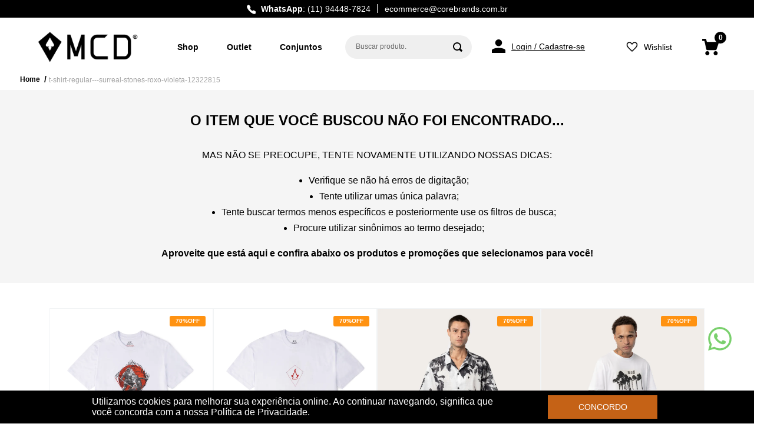

--- FILE ---
content_type: text/html; charset=utf-8
request_url: https://www.mcdbrasil.net/t-shirt-regular---surreal-stones-roxo-violeta-12322815/p
body_size: 126155
content:

<!DOCTYPE html>
  <html lang="pt-BR">
  <head>
    <meta name="viewport" content="width=device-width, initial-scale=1">
    <meta name="generator" content="vtex.render-server@8.179.1">
    <meta charset='utf-8'>
    

    

<link rel="stylesheet" type="text/css" href="https://mcdbrasil.vtexassets.com/_v/public/vtex.styles-graphql/v1/style/mcdbrasil.fast-default@3.0.16$style.common.min.css?v=1&workspace=master"  id="style_link_common" class="style_link" crossorigin />
<link rel="stylesheet" type="text/css" href="https://mcdbrasil.vtexassets.com/_v/public/vtex.styles-graphql/v1/style/mcdbrasil.fast-default@3.0.16$style.small.min.css?v=1&workspace=master" media="screen and (min-width: 20em)" id="style_link_small" class="style_link" crossorigin />
<link rel="stylesheet" type="text/css" href="https://mcdbrasil.vtexassets.com/_v/public/vtex.styles-graphql/v1/style/mcdbrasil.fast-default@3.0.16$style.notsmall.min.css?v=1&workspace=master" media="screen and (min-width: 40em)" id="style_link_notsmall" class="style_link" crossorigin />
<link rel="stylesheet" type="text/css" href="https://mcdbrasil.vtexassets.com/_v/public/vtex.styles-graphql/v1/style/mcdbrasil.fast-default@3.0.16$style.large.min.css?v=1&workspace=master" media="screen and (min-width: 64em)" id="style_link_large" class="style_link" crossorigin />
<link rel="stylesheet" type="text/css" href="https://mcdbrasil.vtexassets.com/_v/public/vtex.styles-graphql/v1/style/mcdbrasil.fast-default@3.0.16$style.xlarge.min.css?v=1&workspace=master" media="screen and (min-width: 80em)" id="style_link_xlarge" class="style_link" crossorigin />
<link rel="stylesheet" type="text/css" href="https://mcdbrasil.vtexassets.com/_v/public/vtex.styles-graphql/v1/fonts/989db2448f309bfdd99b513f37c84b8f5794d2b5?v=1&workspace=master"  id="fonts_link"  crossorigin />
<link rel="preload" type="text/css" href="https://mcdbrasil.vtexassets.com/_v/public/assets/v1/npm/animate.css@3.7.0/animate.min.css?workspace=master"    crossorigin  as="style" onload="this.onload=null;this.rel='stylesheet'" />
<noscript><link rel="stylesheet" type="text/css" href="https://mcdbrasil.vtexassets.com/_v/public/assets/v1/npm/animate.css@3.7.0/animate.min.css?workspace=master"    crossorigin /></noscript>
<link rel="stylesheet" type="text/css" href="https://mcdbrasil.vtexassets.com/_v/public/assets/v1/published/vtex.render-runtime@8.136.1/public/react/common.min.css?workspace=master"    crossorigin />
<link rel="stylesheet" type="text/css" href="https://mcdbrasil.vtexassets.com/_v/public/assets/v1/published/vtex.store-components@3.178.5/public/react/Container.min.css?workspace=master"    crossorigin />
<link rel="stylesheet" type="text/css" href="https://mcdbrasil.vtexassets.com/_v/public/assets/v1/published/vtex.styleguide@9.146.16/public/react/0.min.css?workspace=master"    crossorigin />
<link rel="stylesheet" type="text/css" href="https://mcdbrasil.vtexassets.com/_v/public/assets/v1/published/vtex.flex-layout@0.21.5/public/react/0.min.css?workspace=master"    crossorigin />
<link rel="stylesheet" type="text/css" href="https://mcdbrasil.vtexassets.com/_v/public/assets/v1/published/vtex.admin-pages@4.59.0/public/react/HighlightOverlay.min.css?workspace=master"    crossorigin />
<link rel="stylesheet" type="text/css" href="https://mcdbrasil.vtexassets.com/_v/public/assets/v1/published/vtex.store-components@3.178.5/public/react/ProductDescription.min.css?workspace=master"    crossorigin />
<link rel="stylesheet" type="text/css" href="https://mcdbrasil.vtexassets.com/_v/public/assets/v1/published/vtex.slider@0.8.3/public/react/0.min.css?workspace=master"    crossorigin />
<link rel="stylesheet" type="text/css" href="https://mcdbrasil.vtexassets.com/_v/public/assets/v1/published/vtex.shelf@1.49.0/public/react/0.min.css?workspace=master"    crossorigin />
<link rel="stylesheet" type="text/css" href="https://mcdbrasil.vtexassets.com/_v/public/assets/v1/published/mcdbrasil.cookie@0.2.2/public/react/Cookie.min.css?workspace=master"    crossorigin />
<link rel="stylesheet" type="text/css" href="https://mcdbrasil.vtexassets.com/_v/public/assets/v1/published/vtex.store-components@3.178.5/public/react/BackToTopButton.min.css?workspace=master"    crossorigin />
<link rel="stylesheet" type="text/css" href="https://mcdbrasil.vtexassets.com/_v/public/assets/v1/published/mcdbrasil.fast-default@3.0.16/public/react/Countdown.min.css?workspace=master"    crossorigin />
<link rel="stylesheet" type="text/css" href="https://mcdbrasil.vtexassets.com/_v/public/assets/v1/published/vtex.styleguide@9.146.16/public/react/1.min.css?workspace=master"    crossorigin />
<link rel="stylesheet" type="text/css" href="https://mcdbrasil.vtexassets.com/_v/public/assets/v1/published/vtex.styleguide@9.146.16/public/react/Spinner.min.css?workspace=master"    crossorigin />
<link rel="stylesheet" type="text/css" href="https://mcdbrasil.vtexassets.com/_v/public/assets/v1/published/vtex.store-components@3.178.5/public/react/4.min.css?workspace=master"    crossorigin />
<link rel="stylesheet" type="text/css" href="https://mcdbrasil.vtexassets.com/_v/public/assets/v1/published/vtex.store-components@3.178.5/public/react/SearchBar.min.css?workspace=master"    crossorigin />
<link rel="stylesheet" type="text/css" href="https://mcdbrasil.vtexassets.com/_v/public/assets/v1/published/vtex.minicart@2.68.0/public/react/Minicart.min.css?workspace=master"    crossorigin />
<link rel="stylesheet" type="text/css" href="https://mcdbrasil.vtexassets.com/_v/public/assets/v1/published/vtex.rich-text@0.16.1/public/react/index.min.css?workspace=master"    crossorigin />
<link rel="stylesheet" type="text/css" href="https://mcdbrasil.vtexassets.com/_v/public/assets/v1/published/vtex.product-identifier@0.5.0/public/react/ProductIdentifierProduct.min.css?workspace=master"    crossorigin />
<link rel="stylesheet" type="text/css" href="https://mcdbrasil.vtexassets.com/_v/public/assets/v1/published/vtex.styleguide@9.146.16/public/react/15.min.css?workspace=master"    crossorigin />
<link rel="stylesheet" type="text/css" href="https://mcdbrasil.vtexassets.com/_v/public/assets/v1/published/vtex.store-components@3.178.5/public/react/SKUSelector.min.css?workspace=master"    crossorigin />
<link rel="stylesheet" type="text/css" href="https://mcdbrasil.vtexassets.com/_v/public/assets/v1/published/mcdbrasil.cookie@0.2.2/public/react/AutorizeButton.min.css?workspace=master"    crossorigin />
<link rel="stylesheet" type="text/css" href="https://mcdbrasil.vtexassets.com/_v/public/assets/v1/published/vtex.wish-list@1.18.2/public/react/AddProductBtn.min.css?workspace=master"    crossorigin />
<link rel="stylesheet" type="text/css" href="https://mcdbrasil.vtexassets.com/_v/public/assets/v1/published/vtex.availability-notify@1.13.1/public/react/AvailabilityNotifier.min.css?workspace=master"    crossorigin />
<link rel="stylesheet" type="text/css" href="https://mcdbrasil.vtexassets.com/_v/public/assets/v1/published/mcdbrasil.fast-default@3.0.16/public/react/ShelfImages.min.css?workspace=master"    crossorigin />
<link rel="stylesheet" type="text/css" href="https://mcdbrasil.vtexassets.com/_v/public/assets/v1/published/vtex.store-components@3.178.5/public/react/Logo.min.css?workspace=master"    crossorigin />
<link rel="stylesheet" type="text/css" href="https://mcdbrasil.vtexassets.com/_v/public/assets/v1/published/mcdbrasil.login@1.0.0/public/react/UnLogged.min.css?workspace=master"    crossorigin />
<link rel="stylesheet" type="text/css" href="https://mcdbrasil.vtexassets.com/_v/public/assets/v1/published/mcdbrasil.login@1.0.0/public/react/Logged.min.css?workspace=master"    crossorigin />
<link rel="stylesheet" type="text/css" href="https://mcdbrasil.vtexassets.com/_v/public/assets/v1/published/mcdbrasil.cookie@0.2.2/public/react/CookieMessage.min.css?workspace=master"    crossorigin />
<link rel="stylesheet" type="text/css" href="https://mcdbrasil.vtexassets.com/_v/public/assets/v1/published/sizebay.sizebay@3.5.5/public/react/Sizebay.min.css?workspace=master"    crossorigin />
<link rel="stylesheet" type="text/css" href="https://mcdbrasil.vtexassets.com/_v/public/assets/v1/published/mcdbrasil.fast-default@3.0.16/public/react/GetStockQuantity.min.css?workspace=master"    crossorigin />
<link rel="stylesheet" type="text/css" href="https://mcdbrasil.vtexassets.com/_v/public/assets/v1/published/mcdbrasil.fast-default@3.0.16/public/react/ProductPageImages.min.css?workspace=master"    crossorigin />
<link rel="stylesheet" type="text/css" href="https://mcdbrasil.vtexassets.com/_v/public/assets/v1/published/mcdbrasil.fast-default@3.0.16/public/react/ProductFlags.min.css?workspace=master"    crossorigin />
<link rel="stylesheet" type="text/css" href="https://mcdbrasil.vtexassets.com/_v/public/assets/v1/published/vtex.store-components@3.178.5/public/react/DiscountBadge.min.css?workspace=master"    crossorigin />
<link rel="stylesheet" type="text/css" href="https://mcdbrasil.vtexassets.com/_v/public/assets/v1/published/vtex.product-summary@2.91.1/public/react/ProductSummaryImage.min.css?workspace=master"    crossorigin />
<link rel="stylesheet" type="text/css" href="https://mcdbrasil.vtexassets.com/_v/public/assets/v1/published/mcdbrasil.fast-default@3.0.16/public/react/HandleShelfSelectedSku.min.css?workspace=master"    crossorigin />
<link rel="stylesheet" type="text/css" href="https://mcdbrasil.vtexassets.com/_v/public/assets/v1/published/vtex.modal-layout@0.14.2/public/react/0.min.css?workspace=master"    crossorigin />
<link rel="stylesheet" type="text/css" href="https://mcdbrasil.vtexassets.com/_v/public/assets/v1/published/vtex.login@2.69.1/public/react/1.min.css?workspace=master"    crossorigin />
<link rel="stylesheet" type="text/css" href="https://mcdbrasil.vtexassets.com/_v/public/assets/v1/published/mcdbrasil.fast-default@3.0.16/public/react/GetSpecificationStamp.min.css?workspace=master"    crossorigin />
<link rel="stylesheet" type="text/css" href="https://mcdbrasil.vtexassets.com/_v/public/assets/v1/published/mcdbrasil.fast-default@3.0.16/public/react/GetShortDescription.min.css?workspace=master"    crossorigin />
<link rel="stylesheet" type="text/css" href="https://mcdbrasil.vtexassets.com/_v/public/assets/v1/published/mcdbrasil.shipping-simulator@1.11.0/public/react/0.min.css?workspace=master"    crossorigin />
<link rel="stylesheet" type="text/css" href="https://mcdbrasil.vtexassets.com/_v/public/assets/v1/published/vtex.store-components@3.178.5/public/react/2.min.css?workspace=master"    crossorigin />
<link rel="stylesheet" type="text/css" href="https://mcdbrasil.vtexassets.com/_v/public/assets/v1/published/vtex.store-components@3.178.5/public/react/ProductImages.min.css?workspace=master"    crossorigin />
<link rel="stylesheet" type="text/css" href="https://mcdbrasil.vtexassets.com/_v/public/assets/v1/published/vtex.styleguide@9.146.16/public/react/Tooltip.min.css?workspace=master"    crossorigin />
<link rel="stylesheet" type="text/css" href="https://mcdbrasil.vtexassets.com/_v/public/assets/v1/published/vtex.modal-layout@0.14.2/public/react/ModalHeader.min.css?workspace=master"    crossorigin />
<link rel="stylesheet" type="text/css" href="https://mcdbrasil.vtexassets.com/_v/public/assets/v1/published/vtex.modal-layout@0.14.2/public/react/ModalContent.min.css?workspace=master"    crossorigin />
<link rel="stylesheet" type="text/css" href="https://mcdbrasil.vtexassets.com/_v/public/assets/v1/published/vtex.overlay-layout@0.1.3/public/react/1.min.css?workspace=master"    crossorigin />
<link rel="stylesheet" type="text/css" href="https://mcdbrasil.vtexassets.com/_v/public/assets/v1/published/vtex.product-identifier@0.5.0/public/react/ProductIdentifierSummary.min.css?workspace=master"    crossorigin />
<link rel="stylesheet" type="text/css" href="https://mcdbrasil.vtexassets.com/_v/public/assets/v1/published/vtex.store-components@3.178.5/public/react/AvailabilitySubscriber.min.css?workspace=master"    crossorigin />
<link rel="stylesheet" type="text/css" href="https://mcdbrasil.vtexassets.com/_v/public/assets/v1/published/vtex.styleguide@9.146.16/public/react/NumericStepper.min.css?workspace=master"    crossorigin />
<noscript id="styles_overrides"></noscript>

<link rel="stylesheet" type="text/css" href="https://mcdbrasil.vtexassets.com/_v/public/vtex.styles-graphql/v1/overrides/vtex.product-list@0.37.5$overrides.css?v=1&workspace=master"  id="override_link_0" class="override_link" crossorigin />
<link rel="stylesheet" type="text/css" href="https://mcdbrasil.vtexassets.com/_v/public/vtex.styles-graphql/v1/overrides/vtex.minicart@2.68.0$overrides.css?v=1&workspace=master"  id="override_link_1" class="override_link" crossorigin />
<link rel="stylesheet" type="text/css" href="https://mcdbrasil.vtexassets.com/_v/public/vtex.styles-graphql/v1/overrides/mcdbrasil.fast-default@3.0.16$overrides.css?v=1&workspace=master"  id="override_link_2" class="override_link" crossorigin />

    
    <!--pixel:start:sizebay.sizebay-->
<script ></script>

<!--pixel:end:sizebay.sizebay-->
<!--pixel:start:vtex.google-tag-manager-->
<script >
  (function() {
    var gtmId = "GTM-NNVMCGQ";
    var sendGA4EventsValue = "true"
    var sendGA4Events = sendGA4EventsValue == 'true'

    window.__gtm__ = {
      sendGA4Events
    }
    
    if (!gtmId) {
      console.error('Warning: No Google Tag Manager ID is defined. Please configure it in the apps admin.');
    } else {
      window.dataLayer = window.dataLayer || [];
      window.dataLayer.push({ 'gtm.blacklist': [] });
      // GTM script snippet. Taken from: https://developers.google.com/tag-manager/quickstart
      (function(w,d,s,l,i){w[l]=w[l]||[];w[l].push({'gtm.start':
      new Date().getTime(),event:'gtm.js'});var f=d.getElementsByTagName(s)[0],
      j=d.createElement(s),dl=l!='dataLayer'?'&l='+l:'';j.async=true;j.src=
      'https://www.googletagmanager.com/gtm.js?id='+i+dl;f.parentNode.insertBefore(j,f);
      })(window,document,'script','dataLayer',gtmId)
    }
  })()
</script>

<!--pixel:end:vtex.google-tag-manager-->
<!--pixel:start:vtex.facebook-fbe-->
<script src="https://capi-automation.s3.us-east-2.amazonaws.com/public/client_js/capiParamBuilder/clientParamBuilder.bundle.js"></script>
<script >clientParamBuilder.processAndCollectParams(window.location.href)</script>
<script >
  !function (f, b, e, v, n, t, s) {
    if (f.fbq) return; n = f.fbq = function () {
      if (arguments[1] === "Purchase" && typeof arguments[3]?.eventID === "undefined" && arguments[2]?.content_type !== "product") return;
      if (arguments[1] === "AddToCart" && typeof arguments[3]?.eventID === "undefined" && arguments[2]?.content_type !== "product") return;
      if (arguments[1] === "PageView" && typeof arguments[3]?.eventID === "undefined") return;
      if (arguments[1] === "Search" && typeof arguments[3]?.eventID === "undefined") return;
      if (arguments[1] === "ViewContent" && typeof arguments[3]?.eventID === "undefined" && arguments[2]?.content_type !== "product") return;
      n.callMethod ?
      n.callMethod.apply(n, arguments) : n.queue.push(arguments)
    };
    if (!f._fbq) f._fbq = n; n.push = n; n.loaded = !0; n.version = '2.0';
    n.queue = []; t = b.createElement(e); t.async = !0;
    t.src = v; s = b.head.getElementsByTagName(e)[0];
    s.parentNode.insertBefore(t, s)
  }(window, document, 'script',
    'https://connect.facebook.net/en_US/fbevents.js');

  fbq.disablePushState = true;
  fbq.allowDuplicatePageViews = true;
  window.pixelId = "";
  window.fbPixelItemPrefix = "";
  window.fireEvents = window.pixelId !== "" && "".toLowerCase() !== 'false';
  fbeConsentSetting = "false";
  if (fbeConsentSetting == 'true'){
        fbq('consent', 'revoke')
        document.cookie = "fbe_consent=false; SameSite=None; Secure"
        }
</script>
<!--pixel:end:vtex.facebook-fbe-->
<!--pixel:start:mcdbrasil.fast-default-->
<!-- For slick -->
<script src="https://code.jquery.com/jquery-3.6.0.min.js"></script>
<link rel="dns-prefetch" href="//cdnjs.cloudflare.com">
<link rel="dns-prefetch" href="//code.jquery.com">
<link rel="preconnect" href="//code.jquery.com" crossorigin="anonymous">

<!-- Preload para CSS do Slick -->
<link rel="preload" href="//cdnjs.cloudflare.com/ajax/libs/slick-carousel/1.6.0/slick.min.css" as="style">
<link rel="preload" href="//cdnjs.cloudflare.com/ajax/libs/slick-carousel/1.6.0/slick-theme.min.css" as="style">

<!-- Preload para JS do Slick -->
<link rel="preload" href="//cdnjs.cloudflare.com/ajax/libs/slick-carousel/1.6.0/slick.min.js" as="script">

<!-- Carregar CSS do Slick -->
<link rel="stylesheet" type="text/css" href="//cdnjs.cloudflare.com/ajax/libs/slick-carousel/1.6.0/slick.min.css">
<link rel="stylesheet" type="text/css" href="//cdnjs.cloudflare.com/ajax/libs/slick-carousel/1.6.0/slick-theme.min.css">

<!-- Carregar JS do Slick de forma assíncrona -->
<script src="//cdnjs.cloudflare.com/ajax/libs/slick-carousel/1.6.0/slick.min.js" async></script>

<!-- End for slick  -->

<style>body,html{scroll-behavior:smooth}.vtex-search-result-3-x-gallery--grid-is-active .vtex-search-result-3-x-galleryItem--grid{max-width:33.3333%!important;flex-basis:33.3333%!important}.vtex-flex-layout-0-x-flexRowContent--t-result__container-is-active .vtex-flex-layout-0-x-flexCol--filterCol{width:auto;opacity:1;visibility:visible;pointer-events:initial}.vtex-store-components-3-x-productImagesContainer--t-measurement-chart-images .vtex-store-components-3-x-productImage--t-measurement-chart-images{display:none}.vtex-store-components-3-x-productImagesContainer--t-measurement-chart-images .vtex-store-components-3-x-productImage--t-measurement-chart-images:last-child{display:block}.vtex-flex-layout-0-x-flexRowContent--shipping-simulator-wrapper .mcdbrasil-shipping-simulator-1-x-shippingContainer--shipping-simulator-product-page .vtex-flex-layout-0-x-flexRowContent--shipping-simulator-wrapper .vtex-flex-layout-0-x-flexRow--shipping-simulator-first-row-right .vtex-flex-layout-0-x-flexRowContent--shipping-simulator-wrapper .mcdbrasil-shipping-simulator-1-x-inputWrapper--shipping-simulator-input,.vtex-flex-layout-0-x-flexRowContent--shipping-simulator-wrapper div:first-child{width:100%!important}.vtex-flex-layout-0-x-flexRow--main-header-mobile .mcdbrasil-category-menu-2-x-sidebar{display:flex;flex-direction:column;position:relative}.vtex-flex-layout-0-x-flexRow--main-header-mobile .mcdbrasil-category-menu-2-x-sidebar .vtex-flex-layout-0-x-flexRow--custom-categories{order:5}.vtex-flex-layout-0-x-flexRow--main-header-mobile .mcdbrasil-category-menu-2-x-sidebarContent{padding-bottom:0!important}@media screen and (max-width:767px){.vtex-flex-layout-0-x-flexRow--t-main-container section:first-child{padding:0}.vtex-store-link-0-x-link--link-header--highlight{padding:10px 16px}}.mcdbrasil-cookie-0-x-wrapper{z-index:998}.vtex-menu-2-x-submenuWrapper--t-subMenuVari:not(:has(.vtex-menu-2-x-menuContainerNav)){display:none}.vtex-slider-layout-0-x-infoCardImageContainer--t-home-categories-slider-images>a{position:relative;display:block;padding:15px 0}.vtex-slider-layout-0-x-infoCardImageContainer--t-home-categories-slider-images>a::after{content:'';background-image:url("data:image/svg+xml,%3Csvg xmlns='http://www.w3.org/2000/svg' width='142' height='178' viewBox='0 0 142 178' fill='none'%3E%3Cpath d='M69.6289 2.88672C70.9305 1.82269 72.8055 1.83393 74.0938 2.91406L138.685 57.0713C139.981 58.1585 140.314 60.0185 139.476 61.4883L74.8789 174.736C73.5442 177.076 70.1775 177.094 68.8174 174.77L2.56836 61.5273C1.69854 60.0401 2.04108 58.1413 3.375 57.0508L69.6289 2.88672Z' stroke='url(%23paint0_linear_6904_12)' stroke-width='3'/%3E%3Cdefs%3E%3ClinearGradient id='paint0_linear_6904_12' x1='71' y1='3' x2='71' y2='177' gradientUnits='userSpaceOnUse'%3E%3Cstop stop-color='%233B3B3B'/%3E%3Cstop offset='0.5' stop-color='%23333333'/%3E%3Cstop offset='1' stop-color='%23C5C1C1'/%3E%3C/linearGradient%3E%3C/defs%3E%3C/svg%3E");background-size:contain;display:block;background-repeat:no-repeat;width:100%;height:100%;background-position:center;margin:auto;transition:.3s;opacity:0;position:absolute;top:50%;left:50%;transform:translate(-50%,-50%)}.vtex-slider-layout-0-x-infoCardImageContainer--t-home-categories-slider-images:hover>a::after{opacity:1}.sizebay-sizebay-3-x-SizeBayContainer{margin-bottom:10px}@media screen and (max-width:992px){.vtex-search-result-3-x-galleryItem.vtex-search-result-3-x-galleryItem--normal.vtex-search-result-3-x-galleryItem--grid:nth-of-type(5n){max-width:100%!important;width:100%!important;flex-basis:50%!important}.vtex-search-result-3-x-galleryItem.vtex-search-result-3-x-galleryItem--normal.vtex-search-result-3-x-galleryItem--grid:nth-of-type(5n){padding-right:1px}.vtex-search-result-3-x-galleryItem.vtex-search-result-3-x-galleryItem--normal.vtex-search-result-3-x-galleryItem--grid:nth-of-type(5n)>.vtex-product-summary-2-x-containerNormal{max-width:100%!important}.vtex-search-result-3-x-galleryItem.vtex-search-result-3-x-galleryItem--normal.vtex-search-result-3-x-galleryItem--grid:nth-of-type(5n)>.vtex-product-summary-2-x-containerNormal{max-width:100%!important;width:100%!important}.vtex-search-result-3-x-galleryItem.vtex-search-result-3-x-galleryItem--normal.vtex-search-result-3-x-galleryItem--grid:nth-of-type(5n)>.vtex-product-summary-2-x-containerNormal .vtex-flex-layout-0-x-flexCol--price-show-wrapper .mcdbrasil-fast-default-3-x-t-skuSelection{display:none}.vtex-slider-layout-0-x-infoCardCallActionContainer--t-our-stores-slider .vtex-button{background-color:#000;border-color:#000}.vtex-search-result-3-x-galleryItem.vtex-search-result-3-x-galleryItem--normal.vtex-search-result-3-x-galleryItem--grid:nth-of-type(5n)>.vtex-product-summary-2-x-containerNormal .vtex-stack-layout-0-x-stackItem--shelf--t-shelf-highlight-sizes{display:block}.vtex-search-result-3-x-galleryItem.vtex-search-result-3-x-galleryItem--normal.vtex-search-result-3-x-galleryItem--grid:nth-of-type(5n)>.vtex-product-summary-2-x-containerNormal .vtex-product-summary-2-x-brandName{text-align:start}.vtex-search-result-3-x-galleryItem.vtex-search-result-3-x-galleryItem--normal.vtex-search-result-3-x-galleryItem--grid:nth-of-type(5n)>.vtex-product-summary-2-x-containerNormal .vtex-flex-layout-0-x-flexCol--price-show-wrapper{align-items:flex-start}.vtex-search-result-3-x-galleryItem.vtex-search-result-3-x-galleryItem--normal.vtex-search-result-3-x-galleryItem--grid:nth-of-type(5n)>.vtex-product-summary-2-x-containerNormal .vtex-product-price-1-x-installments{text-align:start}.vtex-search-result-3-x-galleryItem.vtex-search-result-3-x-galleryItem--normal.vtex-search-result-3-x-galleryItem--grid:nth-of-type(5n){flex-basis:100%!important;padding-right:0;padding-left:0}}</style>

<script type="text/javascript" defer="defer">
	document.addEventListener('DOMContentLoaded', () => {
		setTimeout(() => {
			function verificarElementosEExecutar() {
				const actionFilter = document.querySelector(
					'.vtex-rich-text-0-x-paragraph--t-action-filter__button'
				)
				const gridProducts = document.querySelector(
					'.vtex-search-result-3-x-gallery--grid'
				)
				const containerResult = document.querySelector(
					'.vtex-flex-layout-0-x-flexRowContent--t-result__container'
				)

				if (actionFilter && gridProducts && containerResult) {
					actionFilter.addEventListener('click', (ev) => {
						ev.preventDefault()
						const $this = ev.currentTarget
						const isActive = gridProducts.classList.contains(
							'vtex-search-result-3-x-gallery--grid-is-active'
						)
						if (isActive) {
							containerResult.classList.remove(
								'vtex-flex-layout-0-x-flexRowContent--t-result__container-is-active'
							)
							gridProducts.classList.remove(
								'vtex-search-result-3-x-gallery--grid-is-active'
							)
							$this.textContent = 'Mostrar filtros'
						} else {
							containerResult.classList.add(
								'vtex-flex-layout-0-x-flexRowContent--t-result__container-is-active'
							)
							gridProducts.classList.add(
								'vtex-search-result-3-x-gallery--grid-is-active'
							)
							$this.textContent = 'Esconder filtros'
						}
					})
					// clearInterval(interval);
				}
			}

			function verificarMudancaDeURL() {
				let urlAntiga = window.location.href
				let urlNova = window.location.href

				if (urlNova !== urlAntiga) {
					verificarElementosEExecutar()
					urlAntiga = urlNova
					console.log('URL')
				}
			}

			verificarMudancaDeURL()
			verificarElementosEExecutar()
			setInterval(verificarElementosEExecutar, 2000)
		}, 200)
	})

	window.addEventListener('load', () => {
		improveImageQuality()
	})

	const improveImageQuality = () => {
		const allImgs = document.querySelectorAll('.vtex-product-summary-2-x-imageContainer')

		allImgs.forEach(e => {
			const imgsArray = [e.getElementsByTagName('img')][0]
			const images = [...imgsArray]

			images.forEach(e => {
				const src = e.src.split('300')

				const mappedSrc = src.join('600')

				e.src = mappedSrc
			})
		})
	}
</script>

<script src="https://static.elfsight.com/platform/platform.js" data-use-service-core defer="defer"></script>
<!--pixel:end:mcdbrasil.fast-default-->
<!--pixel:start:vtex.google-search-console-->
<meta name="google-site-verification" content="CmFcqfhUt_9_pQDOejja1JfAXHASqciGSZ7MAqxDCJQ" />

<!--pixel:end:vtex.google-search-console-->
<!--pixel:start:vtex.request-capture-->
<script >!function(e,t,c,n,r,a,i){a=e.vtexrca=e.vtexrca||function(){(a.q=a.q||[]).push(arguments)},a.l=+new Date,i=t.createElement(c),i.async=!0,i.src=n,r=t.getElementsByTagName(c)[0],r.parentNode.insertBefore(i,r)}(window,document,"script","https://io.vtex.com.br/rc/rc.js"),vtexrca("init")</script>
<script >!function(e,t,n,a,c,f,o){f=e.vtexaf=e.vtexaf||function(){(f.q=f.q||[]).push(arguments)},f.l=+new Date,o=t.createElement(n),o.async=!0,o.src=a,c=t.getElementsByTagName(n)[0],c.parentNode.insertBefore(o,c)}(window,document,"script","https://activity-flow.vtex.com/af/af.js")</script>

<!--pixel:end:vtex.request-capture-->
<!--pixel:start:vtexbr.tiktok-tbp-->
<script >
    window.tiktokTbp = window.tiktokTbp || {}
    window.tiktokTbp.pixelCode = `CK8U3EBC77U5P7OIFOS0`

    if (!!window.tiktokTbp.pixelCode) {
        window.tiktokTbp.enabled = true;

        !function (w, d, t) {
            w.TiktokAnalyticsObject = t; var ttq = w[t] = w[t] || []; ttq.methods = ["page", "track", "identify", "instances", "debug", "on", "off", "once", "ready", "alias", "group", "enableCookie", "disableCookie"], ttq.setAndDefer = function (t, e) { t[e] = function () { t.push([e].concat(Array.prototype.slice.call(arguments, 0))) } }; for (var i = 0; i < ttq.methods.length; i++)ttq.setAndDefer(ttq, ttq.methods[i]); ttq.instance = function (t) { for (var e = ttq._i[t] || [], n = 0; n < ttq.methods.length; n++)ttq.setAndDefer(e, ttq.methods[n]); return e }, ttq.load = function (e, n) { var i = "https://analytics.tiktok.com/i18n/pixel/events.js"; ttq._i = ttq._i || {}, ttq._i[e] = [], ttq._i[e]._u = i, ttq._t = ttq._t || {}, ttq._t[e] = +new Date, ttq._o = ttq._o || {}, ttq._o[e] = n || {},ttq._partner=ttq._partner||"VTEX"; var o = document.createElement("script"); o.type = "text/javascript", o.async = !0, o.src = i + "?sdkid=" + e + "&lib=" + t; var a = document.getElementsByTagName("script")[0]; a.parentNode.insertBefore(o, a) };
            ttq.load(window.tiktokTbp.pixelCode);
            ttq.page();
        }(window, document, 'ttq');
    }else{
        console.warn('TikTok Pixel (TBP) is disabled - no valid Pixel ID configured.')
    }
</script>
<!--pixel:end:vtexbr.tiktok-tbp-->


  <title data-react-helmet="true"></title>
<meta data-react-helmet="true" name="viewport" content="width=device-width, initial-scale=1"/><meta data-react-helmet="true" name="description" content="MCD foi pessoal. Foi uma revolta contra o padrão, um retorno explosivo e agressivo ao Core.&quot; Michael Tomson"/><meta data-react-helmet="true" name="copyright" content="MCD Brasil"/><meta data-react-helmet="true" name="author" content="MCD Brasil"/><meta data-react-helmet="true" name="country" content="BRA"/><meta data-react-helmet="true" name="language" content="pt-BR"/><meta data-react-helmet="true" name="currency" content="BRL"/><meta data-react-helmet="true" name="robots" content="index, follow"/><meta data-react-helmet="true" name="storefront" content="store_framework"/>
<script data-react-helmet="true" src="https://www.google.com/recaptcha/enterprise.js?render=6LdV7CIpAAAAAPUrHXWlFArQ5hSiNQJk6Ja-vcYM&amp;hl=pt-BR" async="true"></script><script data-react-helmet="true" >
            {
              const style = document.createElement('style')

              style.textContent = '.grecaptcha-badge {visibility: hidden; }'
              document.head.appendChild(style)
            }
          </script>
  
  
  <link data-react-helmet="true" rel="icon" type="image/png" href="https://mcdbrasil.vteximg.com.br/arquivos/mcdbrasil-favicon.png"/><link data-react-helmet="true" rel="canonical" href="https://www.mcdbrasil.net/t-shirt-regular---surreal-stones-roxo-violeta-12322815/p"/>
</head>
<body class="bg-base">
  <div id="styles_iconpack" style="display:none"><svg class="dn" height="0" version="1.1" width="0" xmlns="http://www.w3.org/2000/svg"><defs><g id="bnd-logo"><path d="M14.8018 2H2.8541C1.92768 2 1.33445 2.93596 1.76795 3.71405L2.96368 5.86466H0.796482C0.659276 5.8647 0.524407 5.89841 0.404937 5.96253C0.285467 6.02665 0.185446 6.119 0.114562 6.23064C0.0436777 6.34228 0.0043325 6.46943 0.000337815 6.59976C-0.00365688 6.73009 0.0278339 6.8592 0.0917605 6.97457L3.93578 13.8888C4.00355 14.0104 4.10491 14.1121 4.22896 14.1831C4.35301 14.254 4.49507 14.2915 4.63987 14.2915C4.78466 14.2915 4.92672 14.254 5.05077 14.1831C5.17483 14.1121 5.27618 14.0104 5.34395 13.8888L6.38793 12.0211L7.69771 14.3775C8.15868 15.2063 9.40744 15.2078 9.87001 14.38L15.8585 3.67064C16.2818 2.91319 15.7043 2 14.8018 2ZM9.43491 6.57566L6.85274 11.1944C6.80761 11.2753 6.74016 11.3429 6.65762 11.3901C6.57508 11.4373 6.48058 11.4622 6.38426 11.4622C6.28794 11.4622 6.19344 11.4373 6.1109 11.3901C6.02836 11.3429 5.96091 11.2753 5.91578 11.1944L3.35853 6.59509C3.31587 6.51831 3.29482 6.43236 3.2974 6.34558C3.29998 6.25879 3.3261 6.17411 3.37325 6.09974C3.4204 6.02538 3.48696 5.96385 3.56649 5.92112C3.64601 5.87839 3.73581 5.85591 3.82717 5.85585H8.97937C9.06831 5.85591 9.15572 5.87782 9.23312 5.91945C9.31052 5.96108 9.37529 6.02102 9.42113 6.09345C9.46697 6.16588 9.49232 6.24834 9.49474 6.33283C9.49716 6.41732 9.47655 6.50097 9.43491 6.57566Z" fill="currentColor"/><path d="M14.8018 2H2.8541C1.92768 2 1.33445 2.93596 1.76795 3.71405L2.96368 5.86466H0.796482C0.659276 5.8647 0.524407 5.89841 0.404937 5.96253C0.285467 6.02665 0.185446 6.119 0.114562 6.23064C0.0436777 6.34228 0.0043325 6.46943 0.000337815 6.59976C-0.00365688 6.73009 0.0278339 6.8592 0.0917605 6.97457L3.93578 13.8888C4.00355 14.0104 4.10491 14.1121 4.22896 14.1831C4.35301 14.254 4.49507 14.2915 4.63987 14.2915C4.78466 14.2915 4.92672 14.254 5.05077 14.1831C5.17483 14.1121 5.27618 14.0104 5.34395 13.8888L6.38793 12.0211L7.69771 14.3775C8.15868 15.2063 9.40744 15.2078 9.87001 14.38L15.8585 3.67064C16.2818 2.91319 15.7043 2 14.8018 2ZM9.43491 6.57566L6.85274 11.1944C6.80761 11.2753 6.74016 11.3429 6.65762 11.3901C6.57508 11.4373 6.48058 11.4622 6.38426 11.4622C6.28794 11.4622 6.19344 11.4373 6.1109 11.3901C6.02836 11.3429 5.96091 11.2753 5.91578 11.1944L3.35853 6.59509C3.31587 6.51831 3.29482 6.43236 3.2974 6.34558C3.29998 6.25879 3.3261 6.17411 3.37325 6.09974C3.4204 6.02538 3.48696 5.96385 3.56649 5.92112C3.64601 5.87839 3.73581 5.85591 3.82717 5.85585H8.97937C9.06831 5.85591 9.15572 5.87782 9.23312 5.91945C9.31052 5.96108 9.37529 6.02102 9.42113 6.09345C9.46697 6.16588 9.49232 6.24834 9.49474 6.33283C9.49716 6.41732 9.47655 6.50097 9.43491 6.57566Z" fill="currentColor"/></g><g id="hpa-arrow-from-bottom"><path d="M7.00001 3.4V12H9.00001V3.4L13 7.4L14.4 6L8.70001 0.3C8.30001 -0.1 7.70001 -0.1 7.30001 0.3L1.60001 6L3.00001 7.4L7.00001 3.4Z" fill="currentColor"/><path d="M15 14H1V16H15V14Z" fill="currentColor"/></g><g id="hpa-arrow-to-bottom"><path d="M8.00001 12C8.30001 12 8.50001 11.9 8.70001 11.7L14.4 6L13 4.6L9.00001 8.6V0H7.00001V8.6L3.00001 4.6L1.60001 6L7.30001 11.7C7.50001 11.9 7.70001 12 8.00001 12Z" fill="currentColor"/><path d="M15 14H1V16H15V14Z" fill="currentColor"/></g><g id="hpa-arrow-back"><path d="M5.5 15.5002C5.75781 15.5002 5.92969 15.4169 6.10156 15.2502L11 10.5002L9.79687 9.33356L6.35938 12.6669L6.35938 0H4.64063L4.64062 12.6669L1.20312 9.33356L0 10.5002L4.89844 15.2502C5.07031 15.4169 5.24219 15.5002 5.5 15.5002Z" transform="translate(16.0002) rotate(90)" fill="currentColor"/></g><g id="hpa-calendar"><path d="M5.66667 7.2H4.11111V8.8H5.66667V7.2ZM8.77778 7.2H7.22222V8.8H8.77778V7.2ZM11.8889 7.2H10.3333V8.8H11.8889V7.2ZM13.4444 1.6H12.6667V0H11.1111V1.6H4.88889V0H3.33333V1.6H2.55556C1.69222 1.6 1.00778 2.32 1.00778 3.2L1 14.4C1 15.28 1.69222 16 2.55556 16H13.4444C14.3 16 15 15.28 15 14.4V3.2C15 2.32 14.3 1.6 13.4444 1.6ZM13.4444 14.4H2.55556V5.6H13.4444V14.4Z" fill="currentColor"/></g><g id="hpa-cart"><path d="M15.0503 3.0002H4.92647C4.81221 3.00072 4.7012 2.96234 4.6118 2.89142C4.52239 2.8205 4.45996 2.72129 4.43483 2.6102L4.01342 0.800203C3.96651 0.570928 3.84041 0.365306 3.65708 0.219131C3.47375 0.0729566 3.24479 -0.00451449 3.01006 0.000203439H0.501677C0.368624 0.000203439 0.241021 0.0528819 0.146938 0.14665C0.0528551 0.240418 0 0.367595 0 0.500203L0 1.5002C0 1.63281 0.0528551 1.75999 0.146938 1.85376C0.241021 1.94753 0.368624 2.0002 0.501677 2.0002H1.80604C1.92077 1.9978 2.03274 2.03548 2.12253 2.10671C2.21232 2.17794 2.27429 2.27823 2.29768 2.3902L4.01342 10.2002C4.06032 10.4295 4.18642 10.6351 4.36975 10.7813C4.55308 10.9274 4.78204 11.0049 5.01677 11.0002H13.0436C13.2478 10.9891 13.4436 10.9161 13.605 10.791C13.7664 10.6659 13.8856 10.4947 13.9466 10.3002L15.9533 4.3002C15.9995 4.15468 16.0116 4.00057 15.9888 3.84965C15.9659 3.69874 15.9088 3.55504 15.8216 3.42956C15.7344 3.30408 15.6196 3.20015 15.4859 3.12573C15.3522 3.0513 15.2032 3.00837 15.0503 3.0002Z" fill="currentColor"/><path d="M5.02682 16.0002C6.13509 16.0002 7.03353 15.1048 7.03353 14.0002C7.03353 12.8956 6.13509 12.0002 5.02682 12.0002C3.91855 12.0002 3.02011 12.8956 3.02011 14.0002C3.02011 15.1048 3.91855 16.0002 5.02682 16.0002Z" fill="currentColor"/><path d="M13.0737 16.0002C14.182 16.0002 15.0804 15.1048 15.0804 14.0002C15.0804 12.8956 14.182 12.0002 13.0737 12.0002C11.9655 12.0002 11.067 12.8956 11.067 14.0002C11.067 15.1048 11.9655 16.0002 13.0737 16.0002Z" fill="currentColor"/></g><g id="hpa-delete"><path d="M7 7H5V13H7V7Z" fill="currentColor"/><path d="M11 7H9V13H11V7Z" fill="currentColor"/><path d="M12 1C12 0.4 11.6 0 11 0H5C4.4 0 4 0.4 4 1V3H0V5H1V15C1 15.6 1.4 16 2 16H14C14.6 16 15 15.6 15 15V5H16V3H12V1ZM6 2H10V3H6V2ZM13 5V14H3V5H13Z" fill="currentColor"/></g><g id="mpa-play"><path d="M3.5241 0.937906C2.85783 0.527894 2 1.00724 2 1.78956V14.2104C2 14.9928 2.85783 15.4721 3.5241 15.0621L13.6161 8.85166C14.2506 8.46117 14.2506 7.53883 13.6161 7.14834L3.5241 0.937906Z" fill="currentColor"/></g><g id="mpa-pause"><rect width="6" height="16" fill="currentColor"/><rect x="10" width="6" height="16" fill="currentColor"/></g><g id="sti-volume-on"><path d="M0 5.2634V10.7366H3.55556L8 15.2976V0.702394L3.55556 5.2634H0ZM12 8C12 6.3854 11.0933 4.99886 9.77778 4.32383V11.667C11.0933 11.0011 12 9.6146 12 8ZM9.77778 0V1.87913C12.3467 2.66363 14.2222 5.10832 14.2222 8C14.2222 10.8917 12.3467 13.3364 9.77778 14.1209V16C13.3422 15.1699 16 11.9042 16 8C16 4.09578 13.3422 0.830103 9.77778 0V0Z" fill="currentColor"/></g><g id="sti-volume-off"><path d="M12 8C12 6.42667 11.0933 5.07556 9.77778 4.41778V6.38222L11.9556 8.56C11.9822 8.38222 12 8.19556 12 8V8ZM14.2222 8C14.2222 8.83556 14.0444 9.61778 13.7422 10.3467L15.0844 11.6889C15.6711 10.5867 16 9.33333 16 8C16 4.19556 13.3422 1.01333 9.77778 0.204444V2.03556C12.3467 2.8 14.2222 5.18222 14.2222 8ZM1.12889 0L0 1.12889L4.20444 5.33333H0V10.6667H3.55556L8 15.1111V9.12889L11.7778 12.9067C11.1822 13.3689 10.5156 13.7333 9.77778 13.9556V15.7867C11.0044 15.5111 12.1156 14.9422 13.0578 14.1778L14.8711 16L16 14.8711L8 6.87111L1.12889 0ZM8 0.888889L6.14222 2.74667L8 4.60444V0.888889Z" fill="currentColor"/></g><g id="hpa-profile"><path d="M7.99 8C10.1964 8 11.985 6.20914 11.985 4C11.985 1.79086 10.1964 0 7.99 0C5.78362 0 3.995 1.79086 3.995 4C3.995 6.20914 5.78362 8 7.99 8Z" fill="currentColor"/><path d="M14.8215 11.38C15.1694 11.5401 15.4641 11.7969 15.6704 12.12C15.8791 12.442 15.9933 12.8162 16 13.2V15.49V16H15.4906H0.509363H0V15.49V13.2C0.000731876 12.8181 0.107964 12.4441 0.309613 12.12C0.515896 11.7969 0.810577 11.5401 1.15855 11.38C3.31243 10.4409 5.64096 9.97049 7.99001 9.99999C10.3391 9.97049 12.6676 10.4409 14.8215 11.38Z" fill="currentColor"/></g><g id="hpa-save"><path d="M11.7 0.3C11.5 0.1 11.3 0 11 0H10V3C10 3.6 9.6 4 9 4H4C3.4 4 3 3.6 3 3V0H1C0.4 0 0 0.4 0 1V15C0 15.6 0.4 16 1 16H15C15.6 16 16 15.6 16 15V5C16 4.7 15.9 4.5 15.7 4.3L11.7 0.3ZM13 14H3V11C3 10.4 3.4 10 4 10H12C12.6 10 13 10.4 13 11V14Z" fill="currentColor"/><path d="M9 0H7V3H9V0Z" fill="currentColor"/></g><g id="hpa-search"><path d="M15.707 13.293L13 10.586C13.63 9.536 14 8.311 14 7C14 3.14 10.859 0 7 0C3.141 0 0 3.14 0 7C0 10.86 3.141 14 7 14C8.312 14 9.536 13.631 10.586 13L13.293 15.707C13.488 15.902 13.744 16 14 16C14.256 16 14.512 15.902 14.707 15.707L15.707 14.707C16.098 14.316 16.098 13.684 15.707 13.293ZM7 12C4.239 12 2 9.761 2 7C2 4.239 4.239 2 7 2C9.761 2 12 4.239 12 7C12 9.761 9.761 12 7 12Z" fill="currentColor"/></g><g id="hpa-hamburguer-menu"><path fill="currentColor" d="M15,7H1C0.4,7,0,7.4,0,8s0.4,1,1,1h14c0.6,0,1-0.4,1-1S15.6,7,15,7z"/><path fill="currentColor" d="M15,1H1C0.4,1,0,1.4,0,2s0.4,1,1,1h14c0.6,0,1-0.4,1-1S15.6,1,15,1z"/><path fill="currentColor" d="M15,13H1c-0.6,0-1,0.4-1,1s0.4,1,1,1h14c0.6,0,1-0.4,1-1S15.6,13,15,13z"/></g><g id="hpa-location-marker"><path d="M19.9655 10.4828C19.9655 16.3448 10.4828 26 10.4828 26C10.4828 26 1 16.431 1 10.4828C1 4.44828 5.91379 1 10.4828 1C15.0517 1 19.9655 4.53448 19.9655 10.4828Z" stroke="currentColor" stroke-width="2" stroke-miterlimit="10" stroke-linecap="round" stroke-linejoin="round"/><path d="M10.4827 13.069C11.911 13.069 13.0689 11.9111 13.0689 10.4828C13.0689 9.05443 11.911 7.89655 10.4827 7.89655C9.05437 7.89655 7.89648 9.05443 7.89648 10.4828C7.89648 11.9111 9.05437 13.069 10.4827 13.069Z" stroke="currentColor" stroke-width="2" stroke-miterlimit="10" stroke-linecap="round" stroke-linejoin="round"/></g><g id="hpa-telemarketing"><path d="M14 10V7C14 3.68629 11.3137 1 8 1V1C4.68629 1 2 3.68629 2 7V10" stroke="currentColor" stroke-width="1.5"/><path d="M14 10V10C14 12.2091 12.2091 14 10 14H8" stroke="currentColor" stroke-width="1.5"/><rect y="7" width="3" height="5" rx="1" fill="currentColor"/><rect x="11" y="12" width="4" height="5" rx="2" transform="rotate(90 11 12)" fill="currentColor"/><rect x="13" y="7" width="3" height="5" rx="1" fill="currentColor"/></g><g id="mpa-globe"><path d="M8,0C3.6,0,0,3.6,0,8s3.6,8,8,8s8-3.6,8-8S12.4,0,8,0z M13.9,7H12c-0.1-1.5-0.4-2.9-0.8-4.1 C12.6,3.8,13.6,5.3,13.9,7z M8,14c-0.6,0-1.8-1.9-2-5H10C9.8,12.1,8.6,14,8,14z M6,7c0.2-3.1,1.3-5,2-5s1.8,1.9,2,5H6z M4.9,2.9 C4.4,4.1,4.1,5.5,4,7H2.1C2.4,5.3,3.4,3.8,4.9,2.9z M2.1,9H4c0.1,1.5,0.4,2.9,0.8,4.1C3.4,12.2,2.4,10.7,2.1,9z M11.1,13.1 c0.5-1.2,0.7-2.6,0.8-4.1h1.9C13.6,10.7,12.6,12.2,11.1,13.1z" fill="currentColor"/></g><g id="mpa-filter-settings"><path d="M4 5V1" stroke="#4F4F4F" stroke-miterlimit="10" stroke-linecap="round" stroke-linejoin="round"/><path d="M4 16V14" stroke="#4F4F4F" stroke-miterlimit="10" stroke-linecap="round" stroke-linejoin="round"/><path d="M13 12V16" stroke="#4F4F4F" stroke-miterlimit="10" stroke-linecap="round" stroke-linejoin="round"/><path d="M13 1V3" stroke="#4F4F4F" stroke-miterlimit="10" stroke-linecap="round" stroke-linejoin="round"/><path d="M4 14C5.65685 14 7 12.6569 7 11C7 9.34315 5.65685 8 4 8C2.34315 8 1 9.34315 1 11C1 12.6569 2.34315 14 4 14Z" stroke="#4F4F4F" stroke-miterlimit="10" stroke-linecap="round" stroke-linejoin="round"/><path d="M13 9C14.6569 9 16 7.65685 16 6C16 4.34315 14.6569 3 13 3C11.3431 3 10 4.34315 10 6C10 7.65685 11.3431 9 13 9Z" stroke="#4F4F4F" stroke-miterlimit="10" stroke-linecap="round" stroke-linejoin="round"/></g><g id="mpa-single-item"><path d="M10.2857 0H1.71429C0.685714 0 0 0.685714 0 1.71429V10.2857C0 11.3143 0.685714 12 1.71429 12H10.2857C11.3143 12 12 11.3143 12 10.2857V1.71429C12 0.685714 11.3143 0 10.2857 0Z" fill="currentColor"/><rect y="14" width="12" height="2" rx="1" fill="currentColor"/></g><g id="mpa-gallery"><path d="M6 0H1C0.4 0 0 0.4 0 1V6C0 6.6 0.4 7 1 7H6C6.6 7 7 6.6 7 6V1C7 0.4 6.6 0 6 0Z" fill="currentColor"/><path d="M15 0H10C9.4 0 9 0.4 9 1V6C9 6.6 9.4 7 10 7H15C15.6 7 16 6.6 16 6V1C16 0.4 15.6 0 15 0Z" fill="currentColor"/><path d="M6 9H1C0.4 9 0 9.4 0 10V15C0 15.6 0.4 16 1 16H6C6.6 16 7 15.6 7 15V10C7 9.4 6.6 9 6 9Z" fill="currentColor"/><path d="M15 9H10C9.4 9 9 9.4 9 10V15C9 15.6 9.4 16 10 16H15C15.6 16 16 15.6 16 15V10C16 9.4 15.6 9 15 9Z" fill="currentColor"/></g><g id="mpa-list-items"><path d="M6 0H1C0.4 0 0 0.4 0 1V6C0 6.6 0.4 7 1 7H6C6.6 7 7 6.6 7 6V1C7 0.4 6.6 0 6 0Z" fill="currentColor"/><rect x="9" width="7" height="3" rx="1" fill="currentColor"/><rect x="9" y="4" width="4" height="3" rx="1" fill="currentColor"/><rect x="9" y="9" width="7" height="3" rx="1" fill="currentColor"/><rect x="9" y="13" width="4" height="3" rx="1" fill="currentColor"/><path d="M6 9H1C0.4 9 0 9.4 0 10V15C0 15.6 0.4 16 1 16H6C6.6 16 7 15.6 7 15V10C7 9.4 6.6 9 6 9Z" fill="currentColor"/></g><g id="mpa-heart"><path d="M14.682 2.31811C14.2647 1.89959 13.7687 1.56769 13.2226 1.3415C12.6765 1.11531 12.0911 0.99929 11.5 1.00011C10.8245 0.995238 10.157 1.14681 9.54975 1.44295C8.94255 1.73909 8.41213 2.17178 8.00004 2.70711C7.58764 2.17212 7.05716 1.73969 6.45002 1.44358C5.84289 1.14747 5.17552 0.995697 4.50004 1.00011C3.61002 1.00011 2.73998 1.26402 1.99995 1.75849C1.25993 2.25295 0.683144 2.95576 0.342546 3.77803C0.00194874 4.60031 -0.0871663 5.50511 0.0864704 6.37803C0.260107 7.25095 0.688697 8.05278 1.31804 8.68211L8.00004 15.0001L14.682 8.68211C15.0999 8.26425 15.4314 7.76817 15.6575 7.2222C15.8837 6.67623 16.0001 6.09107 16.0001 5.50011C16.0001 4.90916 15.8837 4.32399 15.6575 3.77803C15.4314 3.23206 15.0999 2.73598 14.682 2.31811V2.31811ZM13.282 7.25111L8.00004 12.2471L2.71504 7.24711C2.37145 6.8954 2.1392 6.45018 2.04734 5.96715C1.95549 5.48412 2.00811 4.98473 2.19862 4.53145C2.38913 4.07817 2.70908 3.69113 3.11843 3.41876C3.52778 3.14638 4.00835 3.00076 4.50004 3.00011C5.93704 3.00011 6.81204 3.68111 8.00004 5.62511C9.18704 3.68111 10.062 3.00011 11.5 3.00011C11.9925 2.99999 12.4741 3.14534 12.8843 3.41791C13.2945 3.69048 13.615 4.07814 13.8057 4.53223C13.9964 4.98632 14.0487 5.48661 13.956 5.97031C13.8634 6.45402 13.63 6.89959 13.285 7.25111H13.282Z" fill="currentColor"/></g><g id="mpa-clone--outline"><path d="M5.20004 5.2L5.20004 3C5.20004 1.89543 6.09547 0.999997 7.20004 0.999997H13C14.1046 0.999997 15 1.89543 15 3V8.80001C15 9.90457 14.1046 10.8 13 10.8H10.8" stroke="currentColor" stroke-width="2" stroke-miterlimit="10" stroke-linecap="square"/><path d="M1 7.19999L1 13C1 14.1046 1.89543 15 3 15H8.79997C9.90454 15 10.8 14.1046 10.8 13V7.19999C10.8 6.09542 9.90454 5.19999 8.79997 5.19999H3C1.89543 5.19999 1 6.09542 1 7.19999Z" stroke="currentColor" stroke-width="2" stroke-miterlimit="10" stroke-linecap="square"/></g><g id="mpa-clone--filled"><path d="M6.07501 4.925L6.07501 2.175C6.07501 1.62271 6.52273 1.175 7.07501 1.175H13.825C14.3773 1.175 14.825 1.62271 14.825 2.175V8.925C14.825 9.47729 14.3773 9.925 13.825 9.925H11.075" fill="currentColor"/><path d="M6.07501 4.925L6.07501 2.175C6.07501 1.62271 6.52273 1.175 7.07501 1.175H13.825C14.3773 1.175 14.825 1.62271 14.825 2.175V8.925C14.825 9.47729 14.3773 9.925 13.825 9.925H11.075" stroke="currentColor" stroke-width="2" stroke-miterlimit="10" stroke-linecap="square"/><path d="M1 6.49999L1 13C1 14.1046 1.89543 15 3 15H9.49997C10.6045 15 11.5 14.1046 11.5 13V6.49999C11.5 5.39542 10.6045 4.49999 9.49997 4.49999H3C1.89543 4.49999 1 5.39542 1 6.49999Z" fill="currentColor" stroke="white" stroke-width="2" stroke-miterlimit="10" stroke-linecap="square"/></g><g id="mpa-edit--outline"><path d="M11.7 0.3C11.3 -0.1 10.7 -0.1 10.3 0.3L0.3 10.3C0.1 10.5 0 10.7 0 11V15C0 15.6 0.4 16 1 16H5C5.3 16 5.5 15.9 5.7 15.7L15.7 5.7C16.1 5.3 16.1 4.7 15.7 4.3L11.7 0.3ZM4.6 14H2V11.4L8 5.4L10.6 8L4.6 14ZM12 6.6L9.4 4L11 2.4L13.6 5L12 6.6Z" fill="currentColor"/></g><g id="mpa-bookmark--filled"><path d="M3.33333 0C2.05 0 1 0.9 1 2V16L8 13L15 16V2C15 0.9 13.95 0 12.6667 0H3.33333Z" fill="currentColor"/></g><g id="mpa-bookmark--outline"><path d="M13 2V13.3L8 11.9L3 13.3V2H13ZM13 0H3C1.9 0 1 0.9 1 2V16L8 14L15 16V2C15 0.9 14.1 0 13 0Z" fill="currentColor"/></g><g id="mpa-edit--filled"><path d="M8.1 3.5L0.3 11.3C0.1 11.5 0 11.7 0 12V15C0 15.6 0.4 16 1 16H4C4.3 16 4.5 15.9 4.7 15.7L12.5 7.9L8.1 3.5Z" fill="currentColor"/><path d="M15.7 3.3L12.7 0.3C12.3 -0.1 11.7 -0.1 11.3 0.3L9.5 2.1L13.9 6.5L15.7 4.7C16.1 4.3 16.1 3.7 15.7 3.3Z" fill="currentColor"/></g><g id="mpa-external-link--line"><path d="M14.3505 0H2.80412V3.29897H10.3918L0 13.6907L2.30928 16L12.701 5.60825V13.1959H16V1.64948C16 0.659794 15.3402 0 14.3505 0Z" fill="currentColor"/></g><g id="mpa-external-link--outline"><path d="M15 0H8V2H12.6L6.3 8.3L7.7 9.7L14 3.4V8H16V1C16 0.4 15.6 0 15 0Z" fill="currentColor"/><path d="M14 16H1C0.4 16 0 15.6 0 15V2C0 1.4 0.4 1 1 1H5V3H2V14H13V11H15V15C15 15.6 14.6 16 14 16Z" fill="currentColor"/></g><g id="mpa-eyesight--outline--off"><path d="M14.5744 5.66925L13.1504 7.09325C13.4284 7.44025 13.6564 7.75725 13.8194 8.00025C13.0594 9.13025 10.9694 11.8203 8.25838 11.9852L6.44337 13.8003C6.93937 13.9243 7.45737 14.0002 8.00037 14.0002C12.7074 14.0002 15.7444 8.71625 15.8714 8.49225C16.0424 8.18825 16.0434 7.81625 15.8724 7.51225C15.8254 7.42725 15.3724 6.63125 14.5744 5.66925Z" fill="currentColor"/><path d="M0.293375 15.7072C0.488375 15.9022 0.744375 16.0002 1.00038 16.0002C1.25638 16.0002 1.51238 15.9022 1.70738 15.7072L15.7074 1.70725C16.0984 1.31625 16.0984 0.68425 15.7074 0.29325C15.3164 -0.09775 14.6844 -0.09775 14.2934 0.29325L11.5484 3.03825C10.5154 2.43125 9.33138 2.00025 8.00037 2.00025C3.24537 2.00025 0.251375 7.28925 0.126375 7.51425C-0.0426249 7.81725 -0.0416249 8.18625 0.128375 8.48925C0.198375 8.61425 1.17238 10.2913 2.82138 11.7653L0.292375 14.2942C-0.0976249 14.6842 -0.0976249 15.3162 0.293375 15.7072ZM2.18138 7.99925C2.95837 6.83525 5.14637 4.00025 8.00037 4.00025C8.74237 4.00025 9.43738 4.20125 10.0784 4.50825L8.51237 6.07425C8.34838 6.02925 8.17838 6.00025 8.00037 6.00025C6.89537 6.00025 6.00038 6.89525 6.00038 8.00025C6.00038 8.17825 6.02938 8.34825 6.07438 8.51225L4.24038 10.3462C3.28538 9.51025 2.55938 8.56225 2.18138 7.99925Z" fill="currentColor"/></g><g id="mpa-eyesight--filled--off"><path d="M14.6 5.60001L6.39999 13.8C6.89999 13.9 7.49999 14 7.99999 14C11.6 14 14.4 10.9 15.6 9.10001C16.1 8.40001 16.1 7.50001 15.6 6.80001C15.4 6.50001 15 6.10001 14.6 5.60001Z" fill="currentColor"/><path d="M14.3 0.3L11.6 3C10.5 2.4 9.3 2 8 2C4.4 2 1.6 5.1 0.4 6.9C-0.1 7.6 -0.1 8.5 0.4 9.1C0.9 9.9 1.8 10.9 2.8 11.8L0.3 14.3C-0.1 14.7 -0.1 15.3 0.3 15.7C0.5 15.9 0.7 16 1 16C1.3 16 1.5 15.9 1.7 15.7L15.7 1.7C16.1 1.3 16.1 0.7 15.7 0.3C15.3 -0.1 14.7 -0.1 14.3 0.3ZM5.3 9.3C5.1 8.9 5 8.5 5 8C5 6.3 6.3 5 8 5C8.5 5 8.9 5.1 9.3 5.3L5.3 9.3Z" fill="currentColor"/></g><g id="mpa-eyesight--outline--on"><path d="M8.00013 14C12.7071 14 15.7441 8.716 15.8711 8.492C16.0421 8.188 16.0431 7.816 15.8721 7.512C15.7461 7.287 12.7311 2 8.00013 2C3.24513 2 0.251127 7.289 0.126127 7.514C-0.0428725 7.817 -0.0418725 8.186 0.128127 8.489C0.254128 8.713 3.26913 14 8.00013 14ZM8.00013 4C10.8391 4 13.0361 6.835 13.8181 8C13.0341 9.166 10.8371 12 8.00013 12C5.15913 12 2.96213 9.162 2.18113 7.999C2.95813 6.835 5.14613 4 8.00013 4Z" fill="currentColor"/><path d="M8 11C9.65685 11 11 9.65685 11 8C11 6.34315 9.65685 5 8 5C6.34315 5 5 6.34315 5 8C5 9.65685 6.34315 11 8 11Z" fill="currentColor"/></g><g id="mpa-eyesight--filled--on"><path d="M7.975 14C11.575 14 14.375 10.9 15.575 9.1C16.075 8.4 16.075 7.5 15.575 6.8C14.375 5.1 11.575 2 7.975 2C4.375 2 1.575 5.1 0.375 6.9C-0.125 7.6 -0.125 8.5 0.375 9.1C1.575 10.9 4.375 14 7.975 14ZM7.975 5C9.675 5 10.975 6.3 10.975 8C10.975 9.7 9.675 11 7.975 11C6.275 11 4.975 9.7 4.975 8C4.975 6.3 6.275 5 7.975 5Z" fill="currentColor"/></g><g id="mpa-filter--outline"><path d="M15 3.16048C15 3.47872 14.8485 3.77795 14.5921 3.96637L9.96348 7.36697C9.70702 7.55539 9.55556 7.85462 9.55556 8.17285V13.0073C9.55556 13.4073 9.31716 13.7688 8.94947 13.9264L7.83836 14.4026C7.1785 14.6854 6.44444 14.2014 6.44444 13.4835V8.17285C6.44444 7.85462 6.29298 7.55539 6.03652 7.36697L1.40792 3.96637C1.15147 3.77795 1 3.47872 1 3.16048V2C1 1.44772 1.44772 1 2 1H14C14.5523 1 15 1.44772 15 2V3.16048Z" stroke="currentColor" stroke-width="2" stroke-miterlimit="10" stroke-linecap="square"/></g><g id="mpa-filter--filled"><path d="M15 0H1C0.4 0 0 0.4 0 1V3C0 3.3 0.1 3.6 0.4 3.8L6 8.5V15C6 15.4 6.2 15.8 6.6 15.9C6.7 16 6.9 16 7 16C7.3 16 7.5 15.9 7.7 15.7L9.7 13.7C9.9 13.5 10 13.3 10 13V8.5L15.6 3.8C15.9 3.6 16 3.3 16 3V1C16 0.4 15.6 0 15 0Z" fill="currentColor"/></g><g id="mpa-minus--line"><path d="M0 7.85715V8.14286C0 8.69515 0.447715 9.14286 1 9.14286H15C15.5523 9.14286 16 8.69515 16 8.14286V7.85715C16 7.30486 15.5523 6.85715 15 6.85715H1C0.447715 6.85715 0 7.30486 0 7.85715Z" fill="currentColor"/></g><g id="mpa-minus--outline"><circle cx="8" cy="8" r="7" stroke="currentColor" stroke-width="2"/><path d="M4 8.5V7.5C4 7.22386 4.22386 7 4.5 7H11.5C11.7761 7 12 7.22386 12 7.5V8.5C12 8.77614 11.7761 9 11.5 9H4.5C4.22386 9 4 8.77614 4 8.5Z" fill="currentColor"/></g><g id="mpa-minus--filled"><path fill-rule="evenodd" clip-rule="evenodd" d="M8 16C12.4183 16 16 12.4183 16 8C16 3.58172 12.4183 0 8 0C3.58172 0 0 3.58172 0 8C0 12.4183 3.58172 16 8 16ZM4.5 7C4.22386 7 4 7.22386 4 7.5V8.5C4 8.77614 4.22386 9 4.5 9H11.5C11.7761 9 12 8.77614 12 8.5V7.5C12 7.22386 11.7761 7 11.5 7L4.5 7Z" fill="currentColor"/></g><g id="mpa-plus--line"><path d="M16 8.14286C16 8.69514 15.5523 9.14286 15 9.14286H9.14286V15C9.14286 15.5523 8.69514 16 8.14286 16H7.85714C7.30486 16 6.85714 15.5523 6.85714 15V9.14286H1C0.447715 9.14286 0 8.69514 0 8.14286V7.85714C0 7.30486 0.447715 6.85714 1 6.85714H6.85714V1C6.85714 0.447715 7.30486 0 7.85714 0H8.14286C8.69514 0 9.14286 0.447715 9.14286 1V6.85714H15C15.5523 6.85714 16 7.30486 16 7.85714V8.14286Z" fill="currentColor"/></g><g id="mpa-plus--outline"><circle cx="8" cy="8" r="7" stroke="currentColor" stroke-width="2"/><path d="M4.5 7H7V4.5C7 4.22386 7.22386 4 7.5 4H8.5C8.77614 4 9 4.22386 9 4.5V7H11.5C11.7761 7 12 7.22386 12 7.5V8.5C12 8.77614 11.7761 9 11.5 9H9V11.5C9 11.7761 8.77614 12 8.5 12H7.5C7.22386 12 7 11.7761 7 11.5V9H4.5C4.22386 9 4 8.77614 4 8.5V7.5C4 7.22386 4.22386 7 4.5 7Z" fill="currentColor"/></g><g id="mpa-plus--filled"><path fill-rule="evenodd" d="M8 16C12.4183 16 16 12.4183 16 8C16 3.58172 12.4183 0 8 0C3.58172 0 0 3.58172 0 8C0 12.4183 3.58172 16 8 16ZM7 7H4.5C4.22386 7 4 7.22386 4 7.5V8.5C4 8.77614 4.22386 9 4.5 9H7V11.5C7 11.7761 7.22386 12 7.5 12H8.5C8.77614 12 9 11.7761 9 11.5V9H11.5C11.7761 9 12 8.77614 12 8.5V7.5C12 7.22386 11.7761 7 11.5 7H9V4.5C9 4.22386 8.77614 4 8.5 4L7.5 4C7.22386 4 7 4.22386 7 4.5V7Z" fill="currentColor"/></g><g id="mpa-remove"><path d="M19.586 0.428571C19.0141 -0.142857 18.1564 -0.142857 17.5845 0.428571L10.0074 8L2.43038 0.428571C1.85853 -0.142857 1.00074 -0.142857 0.42889 0.428571C-0.142964 1 -0.142964 1.85714 0.42889 2.42857L8.00595 10L0.42889 17.5714C-0.142964 18.1429 -0.142964 19 0.42889 19.5714C0.714817 19.8571 1.00074 20 1.42963 20C1.85853 20 2.14445 19.8571 2.43038 19.5714L10.0074 12L17.5845 19.5714C17.8704 19.8571 18.2993 20 18.5853 20C18.8712 20 19.3001 19.8571 19.586 19.5714C20.1578 19 20.1578 18.1429 19.586 17.5714L12.0089 10L19.586 2.42857C20.1578 1.85714 20.1578 1 19.586 0.428571Z" fill="currentColor"/></g><g id="mpa-swap"><path fill-rule="evenodd" clip-rule="evenodd" d="M5.53598 18.7459C7.09743 19.7676 8.92251 20.3199 10.7845 20.3199C16.1971 20.3199 20.6002 15.7623 20.6002 10.1599C20.6002 4.55758 16.1971 0 10.7845 0C5.63795 0 1.40399 4.12068 1.00032 9.34205C0.9655 9.79246 1.33505 10.1599 1.7868 10.1599C2.23856 10.1599 2.60076 9.79265 2.64256 9.34284C3.04095 5.05624 6.54048 1.69332 10.7845 1.69332C15.2948 1.69332 18.9643 5.49145 18.9643 10.1599C18.9643 14.8284 15.2948 18.6266 10.7845 18.6266C9.22645 18.6266 7.70006 18.1624 6.39587 17.3047L7.71056 17.0612C8.16986 16.9761 8.4777 16.534 8.39813 16.0737C8.31856 15.6134 7.88171 15.3093 7.42241 15.3943L4.25458 15.9811L4.24312 15.9833L4.22789 15.9859C3.7832 16.0683 3.48516 16.4963 3.5622 16.942L4.14767 20.3287C4.2247 20.7743 4.64765 21.0688 5.09234 20.9865C5.53704 20.9041 5.83508 20.4761 5.75804 20.0304L5.53598 18.7459Z" fill="currentColor"/></g><g id="mpa-arrows"><path d="M15.829 7.55346L13.829 5.33123C13.7707 5.26579 13.7 5.21249 13.6211 5.17438C13.5422 5.13627 13.4565 5.11411 13.369 5.10916C13.2814 5.1042 13.1938 5.11656 13.1111 5.14551C13.0283 5.17447 12.9521 5.21945 12.8868 5.2779C12.7567 5.39693 12.6783 5.5621 12.6683 5.73815C12.6584 5.9142 12.7176 6.08717 12.8335 6.22012L13.8735 7.37568H8.62012V2.12234L9.77568 3.16234C9.84101 3.22079 9.91722 3.26578 9.99996 3.29473C10.0827 3.32369 10.1703 3.33604 10.2578 3.33109C10.3454 3.32613 10.431 3.30397 10.51 3.26586C10.5889 3.22776 10.6596 3.17445 10.7179 3.10901C10.8337 2.97606 10.893 2.80309 10.883 2.62704C10.8731 2.45099 10.7947 2.28581 10.6646 2.16679L8.44234 0.166788C8.31925 0.0592572 8.16135 0 7.9979 0C7.83445 0 7.67655 0.0592572 7.55345 0.166788L5.33123 2.16679C5.19921 2.28466 5.11943 2.45015 5.10943 2.62685C5.09942 2.80355 5.16003 2.97699 5.2779 3.10901C5.39577 3.24103 5.56126 3.32082 5.73796 3.33082C5.91467 3.34082 6.0881 3.28022 6.22012 3.16234L7.37568 2.12234V7.37568H2.12234L3.16234 6.22012C3.27818 6.08717 3.33745 5.9142 3.32748 5.73815C3.31752 5.5621 3.23911 5.39693 3.10901 5.2779C3.04368 5.21945 2.96747 5.17447 2.88473 5.14551C2.80199 5.11656 2.71436 5.1042 2.62684 5.10916C2.53932 5.11411 2.45364 5.13627 2.3747 5.17438C2.29576 5.21249 2.22511 5.26579 2.16679 5.33123L0.166788 7.55346C0.0592572 7.67655 0 7.83445 0 7.9979C0 8.16135 0.0592572 8.31925 0.166788 8.44234L2.16679 10.6646C2.22511 10.73 2.29576 10.7833 2.3747 10.8214C2.45364 10.8595 2.53932 10.8817 2.62684 10.8866C2.71436 10.8916 2.80199 10.8792 2.88473 10.8503C2.96747 10.8213 3.04368 10.7763 3.10901 10.7179C3.23911 10.5989 3.31752 10.4337 3.32748 10.2576C3.33745 10.0816 3.27818 9.90862 3.16234 9.77568L2.12234 8.62012H7.37568V13.8735L6.22012 12.8335C6.0881 12.7156 5.91467 12.655 5.73796 12.665C5.56126 12.675 5.39577 12.7548 5.2779 12.8868C5.16003 13.0188 5.09942 13.1922 5.10943 13.3689C5.11943 13.5456 5.19921 13.7111 5.33123 13.829L7.55345 15.829C7.67568 15.9383 7.83391 15.9988 7.9979 15.9988C8.16188 15.9988 8.32012 15.9383 8.44234 15.829L10.6646 13.829C10.7299 13.7706 10.7832 13.7 10.8212 13.621C10.8593 13.5421 10.8814 13.4564 10.8864 13.3689C10.8913 13.2815 10.879 13.1938 10.8501 13.1111C10.8212 13.0284 10.7763 12.9522 10.7179 12.8868C10.6595 12.8214 10.5889 12.7682 10.5099 12.7301C10.431 12.6921 10.3453 12.6699 10.2578 12.665C10.1703 12.66 10.0827 12.6724 10 12.7013C9.91727 12.7302 9.84105 12.7751 9.77568 12.8335L8.62012 13.8735V8.62012H13.8735L12.8335 9.77568C12.7176 9.90862 12.6584 10.0816 12.6683 10.2576C12.6783 10.4337 12.7567 10.5989 12.8868 10.7179C12.9521 10.7763 13.0283 10.8213 13.1111 10.8503C13.1938 10.8792 13.2814 10.8916 13.369 10.8866C13.4565 10.8817 13.5422 10.8595 13.6211 10.8214C13.7 10.7833 13.7707 10.73 13.829 10.6646L15.829 8.44234C15.9365 8.31925 15.9958 8.16135 15.9958 7.9979C15.9958 7.83445 15.9365 7.67655 15.829 7.55346Z" fill="currentColor"/></g><g id="mpa-expand"><path d="M9.0001 2H12.6001L8.6001 6L10.0001 7.4L14.0001 3.4V7H16.0001V0H9.0001V2Z" fill="currentColor"/><path d="M6 8.6001L2 12.6001V9.0001H0V16.0001H7V14.0001H3.4L7.4 10.0001L6 8.6001Z" fill="currentColor"/></g><g id="mpa-bag"><path d="M14.0001 15.0002H2L3.20001 4.81819H12.8001L14.0001 15.0002Z" stroke="currentColor" stroke-width="1.5" stroke-miterlimit="10" stroke-linecap="square"/><path d="M6.12476 7.12512V3.72227C6.12476 2.22502 7.05289 1 8.18728 1C9.32167 1 10.2498 2.22502 10.2498 3.72227V7.12512" stroke="currentColor" stroke-width="1.5" stroke-miterlimit="10" stroke-linecap="square"/></g><g id="mpa-bars"><path fill-rule="evenodd" d="M0 12.7778C0 13.2687 0.397969 13.6667 0.888889 13.6667H15.1111C15.602 13.6667 16 13.2687 16 12.7778C16 12.2869 15.602 11.8889 15.1111 11.8889H0.888889C0.397969 11.8889 0 12.2869 0 12.7778ZM0 8.33333C0 8.82425 0.397969 9.22222 0.888889 9.22222H15.1111C15.602 9.22222 16 8.82425 16 8.33333C16 7.84241 15.602 7.44444 15.1111 7.44444H0.888889C0.397969 7.44444 0 7.84241 0 8.33333ZM0.888889 3C0.397969 3 0 3.39797 0 3.88889C0 4.37981 0.397969 4.77778 0.888889 4.77778H15.1111C15.602 4.77778 16 4.37981 16 3.88889C16 3.39797 15.602 3 15.1111 3H0.888889Z" fill="currentColor"/></g><g id="mpa-cog"><path d="M15.135 6.784C13.832 6.458 13.214 4.966 13.905 3.815C14.227 3.279 14.13 2.817 13.811 2.499L13.501 2.189C13.183 1.871 12.721 1.774 12.185 2.095C11.033 2.786 9.541 2.168 9.216 0.865C9.065 0.258 8.669 0 8.219 0H7.781C7.331 0 6.936 0.258 6.784 0.865C6.458 2.168 4.966 2.786 3.815 2.095C3.279 1.773 2.816 1.87 2.498 2.188L2.188 2.498C1.87 2.816 1.773 3.279 2.095 3.815C2.786 4.967 2.168 6.459 0.865 6.784C0.26 6.935 0 7.33 0 7.781V8.219C0 8.669 0.258 9.064 0.865 9.216C2.168 9.542 2.786 11.034 2.095 12.185C1.773 12.721 1.87 13.183 2.189 13.501L2.499 13.811C2.818 14.13 3.281 14.226 3.815 13.905C4.967 13.214 6.459 13.832 6.784 15.135C6.935 15.742 7.331 16 7.781 16H8.219C8.669 16 9.064 15.742 9.216 15.135C9.542 13.832 11.034 13.214 12.185 13.905C12.72 14.226 13.182 14.13 13.501 13.811L13.811 13.501C14.129 13.183 14.226 12.721 13.905 12.185C13.214 11.033 13.832 9.541 15.135 9.216C15.742 9.065 16 8.669 16 8.219V7.781C16 7.33 15.74 6.935 15.135 6.784ZM8 11C6.343 11 5 9.657 5 8C5 6.343 6.343 5 8 5C9.657 5 11 6.343 11 8C11 9.657 9.657 11 8 11Z" fill="currentColor"/></g><g id="mpa-columns"><path d="M1 4H15V15H1V4Z" stroke="currentColor" stroke-width="2"/><path d="M0 1C0 0.447715 0.447715 0 1 0H15C15.5523 0 16 0.447715 16 1V5H0V1Z" fill="currentColor"/><line x1="8.11108" y1="4.70586" x2="8.11108" y2="14.1176" stroke="currentColor" stroke-width="2"/></g><g id="mpa-credit-card"><path d="M13.7142 3.49469C13.8938 3.49469 14.1326 3.56604 14.2596 3.69305C14.3866 3.82006 14.487 3.99232 14.487 4.17194L14.5051 11.2408C14.5051 11.4204 14.4338 11.5927 14.3068 11.7197C14.1798 11.8467 14.0075 11.918 13.8279 11.918L2.30637 11.9181C2.12676 11.9181 1.95449 11.8467 1.82749 11.7197C1.70048 11.5927 1.62912 11.4205 1.62912 11.2408L1.58197 4.172C1.58197 3.99238 1.65333 3.82012 1.78033 3.69311C1.90734 3.56611 2.0796 3.49475 2.25922 3.49475L13.7142 3.49469ZM14.3177 2L1.75127 2.00006C1.30223 2.00006 0.871578 2.17845 0.554056 2.49597C0.236534 2.81349 0 3.24414 0 3.69319L0.0472208 11.8334C0.0472208 12.2825 0.225603 12.7131 0.543125 13.0306C0.860646 13.3482 1.2913 13.5266 1.74034 13.5266L14.3068 13.5265C14.7558 13.5265 15.1865 13.3481 15.504 13.0306C15.8215 12.7131 15.9999 12.2824 15.9999 11.8334L16.0108 3.69312C16.0108 3.24408 15.8325 2.81343 15.5149 2.4959C15.1974 2.17838 14.7668 2 14.3177 2ZM13.4139 5.18788C13.4139 5.00826 13.3426 4.836 13.2156 4.70899C13.0886 4.58198 12.9163 4.51063 12.7367 4.51063H10.2682C10.0885 4.51063 9.91629 4.58198 9.78928 4.70899C9.66227 4.836 9.59092 5.00826 9.59092 5.18788C9.59092 5.36749 9.66227 5.53975 9.78928 5.66676C9.91629 5.79377 10.0885 5.86512 10.2682 5.86512H12.7367C12.9163 5.86512 13.0886 5.79377 13.2156 5.66676C13.3426 5.53975 13.4139 5.36749 13.4139 5.18788ZM3.91809 9.58997C3.91899 9.53426 3.90879 9.47893 3.88809 9.42721C3.86739 9.37548 3.83661 9.32839 3.79753 9.28868C3.75845 9.24896 3.71185 9.21743 3.66046 9.1959C3.60907 9.17438 3.55391 9.1633 3.4982 9.16331H2.84384C2.78376 9.15569 2.72275 9.16095 2.66486 9.17874C2.60697 9.19653 2.55353 9.22644 2.5081 9.26648C2.46266 9.30652 2.42627 9.35578 2.40134 9.41097C2.37642 9.46616 2.36352 9.52603 2.36352 9.58659C2.36352 9.64715 2.37642 9.70701 2.40134 9.76221C2.42627 9.8174 2.46266 9.86665 2.5081 9.90669C2.55353 9.94673 2.60697 9.97664 2.66486 9.99443C2.72275 10.0122 2.78376 10.0175 2.84384 10.0099H3.4982C3.55334 10.0099 3.60794 9.99901 3.65888 9.9779C3.70983 9.9568 3.75611 9.92587 3.79511 9.88688C3.8341 9.84789 3.86503 9.8016 3.88613 9.75066C3.90723 9.69972 3.91809 9.64511 3.91809 9.58997ZM10.5806 9.58896C10.5815 9.53325 10.5713 9.47792 10.5506 9.42619C10.5299 9.37446 10.4991 9.32737 10.46 9.28766C10.4209 9.24795 10.3743 9.21641 10.3229 9.19489C10.2715 9.17336 10.2164 9.16228 10.1607 9.16229L9.39853 9.1661C9.33845 9.15848 9.27744 9.16374 9.21955 9.18153C9.16166 9.19932 9.10822 9.22923 9.06279 9.26927C9.01735 9.30931 8.98096 9.35857 8.95604 9.41376C8.93111 9.46895 8.91822 9.52882 8.91822 9.58938C8.91822 9.64994 8.93111 9.7098 8.95604 9.765C8.98096 9.82019 9.01735 9.86944 9.06279 9.90948C9.10822 9.94952 9.16166 9.97943 9.21955 9.99722C9.27744 10.015 9.33845 10.0203 9.39853 10.0127L10.1607 10.0088C10.272 10.0088 10.3788 9.96461 10.4576 9.88587C10.5363 9.80712 10.5806 9.70032 10.5806 9.58896ZM8.26409 9.59276C8.2641 9.48077 8.22008 9.37326 8.14152 9.29343C8.06296 9.21361 7.95617 9.16787 7.84419 9.1661L7.12468 9.16568C7.0646 9.15806 7.00359 9.16332 6.9457 9.18111C6.88781 9.1989 6.83437 9.22881 6.78894 9.26885C6.7435 9.30889 6.70711 9.35814 6.68218 9.41334C6.65726 9.46853 6.64436 9.5284 6.64436 9.58896C6.64436 9.64952 6.65726 9.70938 6.68218 9.76458C6.70711 9.81977 6.7435 9.86902 6.78894 9.90906C6.83437 9.9491 6.88781 9.97901 6.9457 9.9968C7.00359 10.0146 7.0646 10.0199 7.12468 10.0122L7.84419 10.0127C7.95555 10.0127 8.06236 9.96842 8.1411 9.88967C8.21985 9.81093 8.26409 9.70413 8.26409 9.59276ZM6.0303 9.59234C6.0303 9.47918 5.98534 9.37066 5.90533 9.29064C5.82531 9.21063 5.71679 9.16568 5.60363 9.16568L4.87065 9.16331C4.76761 9.17637 4.67287 9.22657 4.60419 9.30449C4.53552 9.38242 4.49763 9.48272 4.49763 9.58659C4.49763 9.69045 4.53552 9.79075 4.60419 9.86868C4.67287 9.94661 4.76761 9.99681 4.87065 10.0099L5.60363 10.0122C5.71562 10.0122 5.82313 9.96823 5.90296 9.88967C5.98278 9.81112 6.02852 9.70432 6.0303 9.59234Z" fill="currentColor"/></g><g id="mpa-elypsis"><circle cx="7.77778" cy="1.77778" r="1.77778" fill="currentColor"/><circle cx="7.77778" cy="8.00001" r="1.77778" fill="currentColor"/><circle cx="7.77778" cy="14.2222" r="1.77778" fill="currentColor"/></g><g id="mpa-exchange"><path d="M15.8173 5.29688L12.9284 8.39911C12.866 8.4664 12.7904 8.52009 12.7062 8.5568C12.6221 8.59351 12.5313 8.61245 12.4395 8.61244C12.2716 8.6116 12.11 8.54821 11.9862 8.43466C11.8635 8.30854 11.7948 8.13952 11.7948 7.96355C11.7948 7.78758 11.8635 7.61856 11.9862 7.49244L13.8351 5.50133H0.990643V4.17688H13.7995L11.9506 2.17688C11.8779 2.1157 11.8191 2.03967 11.7781 1.95389C11.7372 1.86811 11.715 1.77456 11.7132 1.67952C11.7114 1.58448 11.7299 1.49015 11.7675 1.40285C11.8051 1.31556 11.861 1.23731 11.9313 1.17337C12.0016 1.10943 12.0848 1.06127 12.1753 1.03212C12.2658 1.00297 12.3614 0.993506 12.4559 1.00436C12.5503 1.01522 12.6413 1.04614 12.7228 1.09506C12.8043 1.14398 12.8744 1.20976 12.9284 1.28799L15.8173 4.39911C15.931 4.52092 15.9943 4.68135 15.9943 4.848C15.9943 5.01464 15.931 5.17508 15.8173 5.29688ZM4.03953 9.288C4.11228 9.22681 4.1711 9.15078 4.21206 9.065C4.25301 8.97922 4.27515 8.88567 4.27698 8.79063C4.27881 8.69559 4.2603 8.60126 4.22268 8.51397C4.18507 8.42667 4.12922 8.34843 4.05888 8.28448C3.98855 8.22054 3.90535 8.17238 3.81488 8.14323C3.7244 8.11408 3.62874 8.10462 3.5343 8.11547C3.43987 8.12633 3.34885 8.15725 3.26735 8.20617C3.18584 8.25509 3.11575 8.32087 3.06175 8.39911L0.172865 11.5013C0.0616785 11.6226 0 11.7812 0 11.9458C0 12.1103 0.0616785 12.2689 0.172865 12.3902L3.06175 15.5102C3.12417 15.5775 3.19981 15.6312 3.28393 15.6679C3.36806 15.7046 3.45886 15.7236 3.55064 15.7236C3.7186 15.7227 3.88022 15.6593 4.00398 15.5458C4.12669 15.4197 4.19535 15.2506 4.19535 15.0747C4.19535 14.8987 4.12669 14.7297 4.00398 14.6036L2.19064 12.6213H14.9995V11.288H2.19064L4.03953 9.288Z" fill="currentColor"/></g><g id="mpa-export"><path d="M15 16H1C0.4 16 0 15.6 0 15V9H2V14H14V4H12V2H15C15.6 2 16 2.4 16 3V15C16 15.6 15.6 16 15 16Z" fill="currentColor"/><path d="M6 3C9.2 3 12 5.5 12 10C10.9 8.3 9.6 7 6 7V10L0 5L6 0V3Z" fill="currentColor"/></g><g id="mpa-link"><path d="M11 0C9.7 0 8.4 0.5 7.5 1.5L6.3 2.6C5.9 3 5.9 3.6 6.3 4C6.7 4.4 7.3 4.4 7.7 4L8.9 2.8C10 1.7 12 1.7 13.1 2.8C13.7 3.4 14 4.2 14 5C14 5.8 13.7 6.6 13.1 7.1L12 8.3C11.6 8.7 11.6 9.3 12 9.7C12.2 9.9 12.5 10 12.7 10C12.9 10 13.2 9.9 13.4 9.7L14.6 8.5C15.5 7.6 16 6.3 16 5C16 3.7 15.5 2.4 14.5 1.5C13.6 0.5 12.3 0 11 0Z" fill="currentColor"/><path d="M8.3 12L7.1 13.2C6 14.3 4 14.3 2.9 13.2C2.3 12.6 2 11.8 2 11C2 10.2 2.3 9.4 2.9 8.9L4 7.7C4.4 7.3 4.4 6.7 4 6.3C3.6 5.9 3 5.9 2.6 6.3L1.5 7.5C0.5 8.4 0 9.7 0 11C0 12.3 0.5 13.6 1.5 14.5C2.4 15.5 3.7 16 5 16C6.3 16 7.6 15.5 8.5 14.5L9.7 13.3C10.1 12.9 10.1 12.3 9.7 11.9C9.3 11.5 8.7 11.6 8.3 12Z" fill="currentColor"/><path d="M9.39999 5.19999L5.19999 9.39999C4.79999 9.79999 4.79999 10.4 5.19999 10.8C5.39999 11 5.69999 11.1 5.89999 11.1C6.09999 11.1 6.39999 11 6.59999 10.8L10.8 6.59999C11.2 6.19999 11.2 5.59999 10.8 5.19999C10.4 4.79999 9.79999 4.79999 9.39999 5.19999Z" fill="currentColor"/></g><g id="mpa-settings"><path d="M3.79999 4.73334V1" stroke="currentColor" stroke-miterlimit="10" stroke-linecap="round" stroke-linejoin="round"/><path d="M3.79999 15V13.1334" stroke="currentColor" stroke-miterlimit="10" stroke-linecap="round" stroke-linejoin="round"/><path d="M12.2 11.2667V15" stroke="currentColor" stroke-miterlimit="10" stroke-linecap="round" stroke-linejoin="round"/><path d="M12.2 1V2.86667" stroke="currentColor" stroke-miterlimit="10" stroke-linecap="round" stroke-linejoin="round"/><path d="M3.8 13.1333C5.3464 13.1333 6.60001 11.8797 6.60001 10.3333C6.60001 8.78695 5.3464 7.53334 3.8 7.53334C2.2536 7.53334 1 8.78695 1 10.3333C1 11.8797 2.2536 13.1333 3.8 13.1333Z" stroke="currentColor" stroke-miterlimit="10" stroke-linecap="round" stroke-linejoin="round"/><path d="M12.2 8.46668C13.7464 8.46668 15 7.21307 15 5.66667C15 4.12027 13.7464 2.86667 12.2 2.86667C10.6536 2.86667 9.40002 4.12027 9.40002 5.66667C9.40002 7.21307 10.6536 8.46668 12.2 8.46668Z" stroke="currentColor" stroke-miterlimit="10" stroke-linecap="round" stroke-linejoin="round"/></g><g id="mpa-store"><path d="M12.6667 1H3.33333L1 5.2C1 6.48893 2.0444 7.53333 3.33333 7.53333C4.62227 7.53333 5.66667 6.48893 5.66667 5.2C5.66667 6.48893 6.71107 7.53333 8 7.53333C9.28893 7.53333 10.3333 6.48893 10.3333 5.2C10.3333 6.48893 11.3777 7.53333 12.6667 7.53333C13.9556 7.53333 15 6.48893 15 5.2L12.6667 1Z" stroke="currentColor" stroke-width="1.5" stroke-miterlimit="10" stroke-linecap="round" stroke-linejoin="round"/><path d="M13.25 9.75V15H2.75V9.75" stroke="currentColor" stroke-width="1.5" stroke-miterlimit="10" stroke-linecap="round" stroke-linejoin="round"/><path d="M6.59999 15V11.2667H9.39999V15" stroke="currentColor" stroke-width="1.5" stroke-miterlimit="10" stroke-linecap="round" stroke-linejoin="round"/></g><g id="mpa-angle--down"><path d="M4 6L8.5 10.5L13 6" stroke="currentColor" stroke-miterlimit="10" stroke-linecap="round" stroke-linejoin="round"/></g><g id="mpa-angle--up"><path d="M13 10L8.5 5.5L4 10" stroke="currentColor" stroke-miterlimit="10" stroke-linecap="round" stroke-linejoin="round"/></g><g id="mpa-location-input"><path d="M9 0C4.05 0 0 4.05 0 9C0 13.95 4.05 18 9 18C13.95 18 18 13.95 18 9C18 4.05 13.95 0 9 0ZM10.125 10.125L7.875 14.625L5.625 5.625L14.625 7.875L10.125 10.125Z" fill="currentColor"/></g><g id="inf-star"><path d="M7.369,11.251,11.923,14,10.714,8.82l4.023-3.485-5.3-.449L7.369,0,5.3,4.885,0,5.335,4.023,8.82,2.815,14Z" fill="currentColor"/></g><g id="inf-help--outline"><path d="M8 0C3.6 0 0 3.6 0 8C0 12.4 3.6 16 8 16C12.4 16 16 12.4 16 8C16 3.6 12.4 0 8 0ZM8 14C4.7 14 2 11.3 2 8C2 4.7 4.7 2 8 2C11.3 2 14 4.7 14 8C14 11.3 11.3 14 8 14Z" fill="currentColor"/><path d="M8 13C8.55228 13 9 12.5523 9 12C9 11.4477 8.55228 11 8 11C7.44772 11 7 11.4477 7 12C7 12.5523 7.44772 13 8 13Z" fill="currentColor"/><path d="M7.09999 5.5C7.29999 5.2 7.59999 5 7.99999 5C8.59999 5 8.99999 5.4 8.99999 6C8.99999 6.3 8.89999 6.4 8.39999 6.7C7.79999 7.1 6.99999 7.7 6.99999 9V10H8.99999V9C8.99999 8.8 8.99999 8.7 9.49999 8.4C10.1 8 11 7.4 11 6C11 4.3 9.69999 3 7.99999 3C6.89999 3 5.89999 3.6 5.39999 4.5L4.89999 5.4L6.59999 6.4L7.09999 5.5Z" fill="currentColor"/></g><g id="inf-help--filled"><path d="M8 0C3.6 0 0 3.6 0 8C0 12.4 3.6 16 8 16C12.4 16 16 12.4 16 8C16 3.6 12.4 0 8 0ZM8 13C7.4 13 7 12.6 7 12C7 11.4 7.4 11 8 11C8.6 11 9 11.4 9 12C9 12.6 8.6 13 8 13ZM9.5 8.4C9 8.7 9 8.8 9 9V10H7V9C7 7.7 7.8 7.1 8.4 6.7C8.9 6.4 9 6.3 9 6C9 5.4 8.6 5 8 5C7.6 5 7.3 5.2 7.1 5.5L6.6 6.4L4.9 5.4L5.4 4.5C5.9 3.6 6.9 3 8 3C9.7 3 11 4.3 11 6C11 7.4 10.1 8 9.5 8.4Z" fill="currentColor"/></g><g id="inf-tooltip--outline"><path d="M8 16C12.4 16 16 12.4 16 8C16 3.6 12.4 0 8 0C3.6 0 0 3.6 0 8C0 12.4 3.6 16 8 16ZM8 2C11.3 2 14 4.7 14 8C14 11.3 11.3 14 8 14C4.7 14 2 11.3 2 8C2 4.7 4.7 2 8 2Z" fill="currentColor"/><path d="M7 12H9V7H7L7 12Z" fill="currentColor"/><path d="M8 4C7.44772 4 7 4.44772 7 5C7 5.55228 7.44772 6 8 6C8.55228 6 9 5.55228 9 5C9 4.44772 8.55228 4 8 4Z" fill="currentColor"/></g><g id="inf-tooltip--filled"><path d="M8 0C3.6 0 0 3.6 0 8C0 12.4 3.6 16 8 16C12.4 16 16 12.4 16 8C16 3.6 12.4 0 8 0ZM9 12H7V7H9V12ZM8 6C7.4 6 7 5.6 7 5C7 4.4 7.4 4 8 4C8.6 4 9 4.4 9 5C9 5.6 8.6 6 8 6Z" fill="currentColor"/></g><g id="inf-warning--outline"><path d="M8 0C3.6 0 0 3.6 0 8C0 12.4 3.6 16 8 16C12.4 16 16 12.4 16 8C16 3.6 12.4 0 8 0ZM8 14C4.7 14 2 11.3 2 8C2 4.7 4.7 2 8 2C11.3 2 14 4.7 14 8C14 11.3 11.3 14 8 14Z" fill="currentColor"/><path d="M9 4H7V9H9V4Z" fill="currentColor"/><path d="M8 12C8.55228 12 9 11.5523 9 11C9 10.4477 8.55228 10 8 10C7.44772 10 7 10.4477 7 11C7 11.5523 7.44772 12 8 12Z" fill="currentColor"/></g><g id="inf-warning--filled"><path d="M8 0C3.6 0 0 3.6 0 8C0 12.4 3.6 16 8 16C12.4 16 16 12.4 16 8C16 3.6 12.4 0 8 0ZM8 12C7.4 12 7 11.6 7 11C7 10.4 7.4 10 8 10C8.6 10 9 10.4 9 11C9 11.6 8.6 12 8 12ZM9 9H7V4H9V9Z" fill="currentColor"/></g><g id="nav-caret--down"><path d="M8.73746 13.1948C8.34108 13.6276 7.65892 13.6276 7.26254 13.1948L0 5.26471L2.07407 3L8 9.47059L13.9259 3L16 5.26471L8.73746 13.1948Z" fill="currentColor"/></g><g id="nav-caret--left"><path d="M2.80524 8.73746C2.37243 8.34108 2.37243 7.65892 2.80525 7.26254L10.7353 0L13 2.07407L6.52941 8L13 13.9259L10.7353 16L2.80524 8.73746Z" fill="currentColor"/></g><g id="nav-caret--right"><path d="M12.1948 7.26254C12.6276 7.65892 12.6276 8.34108 12.1948 8.73746L4.26471 16L2 13.9259L8.47059 8L2 2.07407L4.26471 0L12.1948 7.26254Z" fill="currentColor"/></g><g id="nav-caret--up"><path d="M7.26254 2.80524C7.65892 2.37243 8.34108 2.37243 8.73746 2.80525L16 10.7353L13.9259 13L8 6.52941L2.07407 13L0 10.7353L7.26254 2.80524Z" fill="currentColor"/></g><g id="nav-thin-caret--left"><path d="M11 1L4 8L11 15" stroke="currentColor" stroke-width="2" stroke-miterlimit="10" stroke-linecap="round" stroke-linejoin="round"/></g><g id="nav-thin-caret--right"><path d="M5 15L12 8L5 1" stroke="currentColor" stroke-width="2" stroke-miterlimit="10" stroke-linecap="round" stroke-linejoin="round"/></g><g id="nav-arrow--left"><path d="M0.499992 7.5C0.499992 7.75781 0.583325 7.92969 0.749992 8.10156L5.49999 13L6.66666 11.7969L3.33332 8.35938L16.0002 8.35938V6.64063L3.33332 6.64063L6.66666 3.20313L5.49999 2L0.749992 6.89844C0.583325 7.07031 0.499992 7.24219 0.499992 7.5Z" fill="currentColor"/></g><g id="nav-arrow--right"><path d="M16 8.5C16 8.75781 15.914 8.92969 15.7419 9.10156L10.8388 14L9.6345 12.7969L13.0753 9.35938L0 9.35938L0 7.64063L13.0753 7.64063L9.6345 4.20313L10.8388 3L15.7419 7.89844C15.914 8.07031 16 8.24219 16 8.5Z" fill="currentColor"/></g><g id="nav-home"><path d="M 15.475000000000001 6.686111111111111 L 14.222222222222221 5.661111111111111 V 2.888888888888889 c 0 -0.12222222222222223 -0.1 -0.2222222222222222 -0.2222222222222222 -0.2222222222222222 h -0.8888888888888888 c -0.12222222222222223 0 -0.2222222222222222 0.1 -0.2222222222222222 0.2222222222222222 v 1.6805555555555556 L 8.705555555555556 1.1416666666666666 c -0.4083333333333333 -0.3361111111111111 -1 -0.3361111111111111 -1.4083333333333334 0 L 0.5249999999999999 6.686111111111111 c -0.09444444444444444 0.07777777777777778 -0.10833333333333334 0.21666666666666667 -0.030555555555555558 0.3138888888888889 l 0.5638888888888889 0.6888888888888889 c 0.07777777777777778 0.09444444444444444 0.21666666666666667 0.10833333333333334 0.3138888888888889 0.030555555555555558 l 0.4083333333333333 -0.3333333333333333 V 12.88888888888889 c 0 0.24444444444444446 0.2 0.4444444444444444 0.4444444444444444 0.4444444444444444 h 4.666666666666667 c 0.12222222222222223 0 0.2222222222222222 -0.1 0.2222222222222222 -0.2222222222222222 V 9.555555555555555 h 1.7777777777777777 v 3.5555555555555554 c 0 0.12222222222222223 0.1 0.2222222222222222 0.2222222222222222 0.2222222222222222 h 4.666666666666667 c 0.24444444444444446 0 0.4444444444444444 -0.2 0.4444444444444444 -0.4444444444444444 V 7.383333333333334 l 0.4083333333333333 0.3333333333333333 c 0.09444444444444444 0.07777777777777778 0.2361111111111111 0.06388888888888888 0.3138888888888889 -0.030555555555555558 l 0.5638888888888889 -0.6888888888888889 c 0.07222222222222223 -0.09444444444444444 0.058333333333333334 -0.23333333333333334 -0.036111111111111115 -0.3111111111111111 Z M 12.88888888888889 12 h -2.6666666666666665 V 8.444444444444445 c 0 -0.12222222222222223 -0.1 -0.2222222222222222 -0.2222222222222222 -0.2222222222222222 H 6 c -0.12222222222222223 0 -0.2222222222222222 0.1 -0.2222222222222222 0.2222222222222222 v 3.5555555555555554 h -2.6666666666666665 V 6.291666666666667 l 4.747222222222223 -3.888888888888889 c 0.08055555555555555 -0.06666666666666667 0.2 -0.06666666666666667 0.28055555555555556 0 l 4.747222222222223 3.888888888888889 V 12 Z" fill="currentColor"/></g><g id="nav-plus"><path d="M15,7H9V1c0-0.6-0.4-1-1-1S7,0.4,7,1v6H1C0.4,7,0,7.4,0,8s0.4,1,1,1h6v6c0,0.6,0.4,1,1,1s1-0.4,1-1V9h6 c0.6,0,1-0.4,1-1S15.6,7,15,7z" fill="currentColor"/></g><g id="nav-minus"><path d="M15,7H1C0.4,7,0,7.4,0,8s0.4,1,1,1h14c0.6,0,1-0.4,1-1S15.6,7,15,7z" fill="currentColor"/></g><g id="sti-loading"><circle cx="50" opacity="0.4" cy="50" fill="none" stroke="#000000" r="40" class="c-muted-1" stroke-width="14"/><circle cx="50" cy="50" fill="none" stroke="#000000" r="40" stroke-dasharray="60 900" stroke-width="12" stroke-linecap="round"><animateTransform attributeName="transform" attributeType="XML" dur="0.7s" type="rotate" from="0 50 50" to="360 50 50" repeatCount="indefinite"/></circle></g><g id="sti-check--line"><path d="M5.6 10L3.10711 7.50711C2.71658 7.11658 2.08342 7.11658 1.69289 7.50711L0.707107 8.49289C0.316583 8.88342 0.316583 9.51658 0.707107 9.90711L4.89289 14.0929C5.28342 14.4834 5.91658 14.4834 6.30711 14.0929L15.2929 5.10711C15.6834 4.71658 15.6834 4.08342 15.2929 3.69289L14.3071 2.70711C13.9166 2.31658 13.2834 2.31658 12.8929 2.70711L5.6 10Z" fill="currentColor"/></g><g id="sti-check--outline"><path d="M8 0C3.589 0 0 3.589 0 8C0 12.411 3.589 16 8 16C12.411 16 16 12.411 16 8C16 3.589 12.411 0 8 0ZM8 14C4.691 14 2 11.309 2 8C2 4.691 4.691 2 8 2C11.309 2 14 4.691 14 8C14 11.309 11.309 14 8 14Z" fill="currentColor"/><path d="M7.35355 11.0604C7.15829 11.2557 6.84171 11.2557 6.64645 11.0604L3.93955 8.35355C3.74429 8.15829 3.74429 7.84171 3.93955 7.64645L4.64645 6.93955C4.84171 6.74429 5.15829 6.74429 5.35355 6.93955L7 8.586L10.6464 4.93955C10.8417 4.74429 11.1583 4.74429 11.3536 4.93955L12.0604 5.64645C12.2557 5.84171 12.2557 6.15829 12.0604 6.35355L7.35355 11.0604Z" fill="currentColor"/></g><g id="sti-check--filled"><path d="M8 0C3.6 0 0 3.6 0 8C0 12.4 3.6 16 8 16C12.4 16 16 12.4 16 8C16 3.6 12.4 0 8 0ZM7.35355 11.0464C7.15829 11.2417 6.84171 11.2417 6.64645 11.0464L3.95355 8.35355C3.75829 8.15829 3.75829 7.84171 3.95355 7.64645L4.64645 6.95355C4.84171 6.75829 5.15829 6.75829 5.35355 6.95355L7 8.6L10.6464 4.95355C10.8417 4.75829 11.1583 4.75829 11.3536 4.95355L12.0464 5.64645C12.2417 5.84171 12.2417 6.15829 12.0464 6.35355L7.35355 11.0464Z" fill="currentColor"/></g><g id="sti-close--line"><path d="M11.9998 3.99995L4 11.9998" stroke="currentColor" stroke-miterlimit="10" stroke-linecap="round" stroke-linejoin="round"/><path d="M4.00027 4L12.0001 11.9998" stroke="currentColor" stroke-miterlimit="10" stroke-linecap="round" stroke-linejoin="round"/></g><g id="sti-close--outline"><path d="M10.4536 4.85355C10.2583 4.65829 9.94171 4.65829 9.74645 4.85355L8 6.6L6.25355 4.85355C6.05829 4.65829 5.74171 4.65829 5.54645 4.85355L4.85355 5.54645C4.65829 5.74171 4.65829 6.05829 4.85355 6.25355L6.6 8L4.85355 9.74645C4.65829 9.94171 4.65829 10.2583 4.85355 10.4536L5.54645 11.1464C5.74171 11.3417 6.05829 11.3417 6.25355 11.1464L8 9.4L9.74645 11.1464C9.94171 11.3417 10.2583 11.3417 10.4536 11.1464L11.1464 10.4536C11.3417 10.2583 11.3417 9.94171 11.1464 9.74645L9.4 8L11.1464 6.25355C11.3417 6.05829 11.3417 5.74171 11.1464 5.54645L10.4536 4.85355Z" fill="currentColor"/><path d="M8 0C3.6 0 0 3.6 0 8C0 12.4 3.6 16 8 16C12.4 16 16 12.4 16 8C16 3.6 12.4 0 8 0ZM8 14C4.7 14 2 11.3 2 8C2 4.7 4.7 2 8 2C11.3 2 14 4.7 14 8C14 11.3 11.3 14 8 14Z" fill="currentColor"/></g><g id="sti-close--filled"><path d="M8 0C3.6 0 0 3.6 0 8C0 12.4 3.6 16 8 16C12.4 16 16 12.4 16 8C16 3.6 12.4 0 8 0ZM11.1464 9.74645C11.3417 9.94171 11.3417 10.2583 11.1464 10.4536L10.4536 11.1464C10.2583 11.3417 9.94171 11.3417 9.74645 11.1464L8 9.4L6.25355 11.1464C6.05829 11.3417 5.74171 11.3417 5.54645 11.1464L4.85355 10.4536C4.65829 10.2583 4.65829 9.94171 4.85355 9.74645L6.6 8L4.85355 6.25355C4.65829 6.05829 4.65829 5.74171 4.85355 5.54645L5.54645 4.85355C5.74171 4.65829 6.05829 4.65829 6.25355 4.85355L8 6.6L9.74645 4.85355C9.94171 4.65829 10.2583 4.65829 10.4536 4.85355L11.1464 5.54645C11.3417 5.74171 11.3417 6.05829 11.1464 6.25355L9.4 8L11.1464 9.74645Z" fill="currentColor"/></g><g id="sti-clock"><path d="M8 0C3.6 0 0 3.6 0 8C0 12.4 3.6 16 8 16C12.4 16 16 12.4 16 8C16 3.6 12.4 0 8 0ZM8 14C4.7 14 2 11.3 2 8C2 4.7 4.7 2 8 2C11.3 2 14 4.7 14 8C14 11.3 11.3 14 8 14Z" fill="currentColor"/><path d="M9 4.5C9 4.22386 8.77614 4 8.5 4H7.5C7.22386 4 7 4.22386 7 4.5V8C7 8.55228 7.44772 9 8 9H11.5C11.7761 9 12 8.77614 12 8.5V7.5C12 7.22386 11.7761 7 11.5 7H9V4.5Z" fill="currentColor"/></g><g id="sti-equals"><rect y="16" width="44" height="6" rx="1" fill="currentColor"/><rect width="44" height="6" rx="1" fill="currentColor"/></g><g id="sti-discount"><path d="M7.99991 1.57331L8.7199 2.40886L9.1199 2.87108C9.17697 2.93924 9.25391 2.98788 9.33996 3.01019C9.42602 3.0325 9.5169 3.02737 9.5999 2.99552L10.1777 2.79997L11.2088 2.43553L11.4132 3.55552L11.5288 4.15107C11.5463 4.23881 11.5895 4.31939 11.6527 4.38266C11.716 4.44593 11.7966 4.48906 11.8843 4.50662L12.4799 4.62217L13.5643 4.82662L13.1999 5.85772L13.0043 6.43549C12.9725 6.51849 12.9673 6.60937 12.9896 6.69542C13.012 6.78148 13.0606 6.85842 13.1288 6.91549L13.591 7.31549L14.4265 8.03548L13.591 8.75547L13.1288 9.15547C13.0606 9.21254 13.012 9.28948 12.9896 9.37553C12.9673 9.46159 12.9725 9.55247 13.0043 9.63547L13.1999 10.2132L13.5643 11.2443L12.4443 11.4132L11.8488 11.5288C11.761 11.5463 11.6804 11.5895 11.6172 11.6527C11.5539 11.716 11.5108 11.7966 11.4932 11.8843L11.3777 12.4799L11.1732 13.5643L10.1421 13.1999L9.56434 13.0043C9.48134 12.9725 9.39046 12.9673 9.30441 12.9897C9.21835 13.012 9.14142 13.0606 9.08434 13.1288L8.68435 13.591L7.99991 14.4265L7.27991 13.591L6.87992 13.1288C6.82285 13.0606 6.74591 13.012 6.65985 12.9897C6.5738 12.9673 6.48292 12.9725 6.39992 13.0043L5.82215 13.1999L4.79105 13.5643L4.5866 12.4443L4.51549 12.1643L4.44438 11.8843C4.42682 11.7966 4.38369 11.716 4.32042 11.6527C4.25715 11.5895 4.17657 11.5463 4.08883 11.5288L3.5555 11.4132L2.47107 11.2088L2.83551 10.1777L3.03106 9.59991C3.06291 9.51691 3.06804 9.42603 3.04573 9.33998C3.02342 9.25392 2.97478 9.17699 2.90662 9.11992L2.4444 8.71992L1.5733 7.99992L2.40885 7.27993L2.87106 6.87993C2.93923 6.82286 2.98786 6.74592 3.01017 6.65987C3.03248 6.57381 3.02736 6.48294 2.99551 6.39994L2.79995 5.82217L2.43551 4.79106L3.5555 4.58662L4.1155 4.4444C4.20324 4.42684 4.28382 4.38371 4.34709 4.32044C4.41036 4.25717 4.45349 4.17658 4.47105 4.08885L4.5866 3.55552L4.79105 2.47108L5.82215 2.83552L6.39992 3.03108C6.48292 3.06293 6.5738 3.06805 6.65985 3.04574C6.74591 3.02343 6.82285 2.9748 6.87992 2.90663L7.27991 2.44442L7.99991 1.57331ZM6.26659 1.57331L4.73771 1.03998C4.61843 0.994907 4.49084 0.976025 4.36361 0.984619C4.23637 0.993213 4.11248 1.02908 4.00034 1.08979C3.8882 1.1505 3.79043 1.23463 3.71368 1.33646C3.63692 1.43829 3.58298 1.55545 3.5555 1.67998L3.27106 3.27108L1.67996 3.55552C1.5544 3.57915 1.43541 3.62956 1.3311 3.70333C1.22679 3.77711 1.1396 3.8725 1.07549 3.98301C1.01138 4.09352 0.971841 4.21656 0.959575 4.34373C0.947309 4.4709 0.962602 4.59922 1.00441 4.71995L1.53774 6.24883L0.311085 7.32437C0.213504 7.40782 0.13516 7.51142 0.081442 7.62804C0.0277243 7.74466 -9.15527e-05 7.87153 -9.15527e-05 7.99992C-9.15527e-05 8.12832 0.0277243 8.25519 0.081442 8.37181C0.13516 8.48843 0.213504 8.59203 0.311085 8.67547L1.53774 9.77769L1.00441 11.3066C0.967083 11.4257 0.955261 11.5513 0.969716 11.6753C0.984171 11.7993 1.02458 11.9189 1.08831 12.0262C1.15204 12.1335 1.23766 12.2262 1.3396 12.2983C1.44154 12.3703 1.55751 12.4201 1.67996 12.4443L3.27106 12.7466L3.5555 14.3199C3.57913 14.4454 3.62955 14.5644 3.70332 14.6687C3.77709 14.773 3.87248 14.8602 3.98299 14.9243C4.09351 14.9885 4.21654 15.028 4.34371 15.0403C4.47089 15.0525 4.59921 15.0372 4.71994 14.9954L6.24881 14.4621L7.30658 15.6887C7.39003 15.7863 7.49363 15.8647 7.61024 15.9184C7.72686 15.9721 7.85373 15.9999 7.98213 15.9999C8.11053 15.9999 8.2374 15.9721 8.35402 15.9184C8.47064 15.8647 8.57423 15.7863 8.65768 15.6887L9.77767 14.4621L11.3065 14.9954C11.4257 15.0328 11.5513 15.0446 11.6753 15.0301C11.7993 15.0157 11.9188 14.9753 12.0262 14.9115C12.1335 14.8478 12.2262 14.7622 12.2983 14.6602C12.3703 14.5583 12.4201 14.4423 12.4443 14.3199L12.7465 12.7288L14.3199 12.4443C14.4454 12.4207 14.5644 12.3703 14.6687 12.2965C14.773 12.2227 14.8602 12.1273 14.9243 12.0168C14.9884 11.9063 15.028 11.7833 15.0402 11.6561C15.0525 11.5289 15.0372 11.4006 14.9954 11.2799L14.4621 9.77769L15.6887 8.71992C15.7863 8.63647 15.8647 8.53287 15.9184 8.41625C15.9721 8.29964 15.9999 8.17276 15.9999 8.04437C15.9999 7.91597 15.9721 7.7891 15.9184 7.67248C15.8647 7.55586 15.7863 7.45227 15.6887 7.36882L14.4621 6.26661L14.9954 4.73773C15.0403 4.61598 15.058 4.48587 15.0473 4.35655C15.0365 4.22723 14.9976 4.10183 14.9332 3.98916C14.8688 3.87649 14.7805 3.77928 14.6746 3.70437C14.5686 3.62945 14.4475 3.57865 14.3199 3.55552L12.7288 3.2533L12.4443 1.67998C12.4207 1.55442 12.3703 1.43543 12.2965 1.33112C12.2227 1.2268 12.1273 1.13962 12.0168 1.07551C11.9063 1.01139 11.7833 0.971856 11.6561 0.95959C11.5289 0.947324 11.4006 0.962618 11.2799 1.00443L9.77767 1.53776L8.67546 0.311101C8.59201 0.21352 8.48841 0.135175 8.3718 0.0814573C8.25518 0.0277395 8.12831 -7.62939e-05 7.99991 -7.62939e-05C7.87151 -7.62939e-05 7.74464 0.0277395 7.62802 0.0814573C7.5114 0.135175 7.40781 0.21352 7.32436 0.311101L6.26659 1.57331ZM9.57323 4.88884H10.3377C10.37 4.88836 10.4018 4.89669 10.4298 4.91295C10.4577 4.92921 10.4807 4.95278 10.4962 4.98112C10.5117 5.00945 10.5193 5.04149 10.5179 5.07378C10.5166 5.10608 10.5066 5.1374 10.4888 5.16439L6.79992 10.9066C6.75976 10.9692 6.70454 11.0207 6.63932 11.0564C6.5741 11.0921 6.50095 11.1109 6.42659 11.111H5.66215C5.62984 11.1115 5.598 11.1032 5.57007 11.0869C5.54214 11.0706 5.51916 11.0471 5.50362 11.0187C5.48808 10.9904 5.48056 10.9584 5.48187 10.9261C5.48318 10.8938 5.49326 10.8624 5.51104 10.8355L9.1999 5.09328C9.24006 5.03069 9.29527 4.97918 9.3605 4.94346C9.42572 4.90774 9.49887 4.88896 9.57323 4.88884ZM9.99989 8.88881C9.78014 8.88881 9.56532 8.95397 9.3826 9.07606C9.19988 9.19815 9.05747 9.37168 8.97337 9.57471C8.88927 9.77773 8.86727 10.0011 8.91014 10.2167C8.95301 10.4322 9.05883 10.6302 9.21422 10.7856C9.36962 10.941 9.56759 11.0468 9.78313 11.0897C9.99866 11.1325 10.2221 11.1105 10.4251 11.0264C10.6281 10.9423 10.8017 10.7999 10.9237 10.6172C11.0458 10.4345 11.111 10.2197 11.111 9.99991C11.111 9.70522 10.9939 9.42261 10.7856 9.21424C10.5772 9.00587 10.2946 8.88881 9.99989 8.88881ZM5.99993 4.88884C5.78017 4.88884 5.56535 4.954 5.38263 5.07609C5.19991 5.19818 5.0575 5.37171 4.9734 5.57474C4.88931 5.77777 4.8673 6.00117 4.91017 6.21671C4.95305 6.43224 5.05887 6.63022 5.21426 6.78561C5.36965 6.941 5.56763 7.04682 5.78316 7.08969C5.99869 7.13257 6.2221 7.11056 6.42513 7.02646C6.62815 6.94237 6.80168 6.79996 6.92377 6.61724C7.04586 6.43452 7.11103 6.2197 7.11103 5.99994C7.11103 5.70526 6.99397 5.42265 6.78559 5.21427C6.57722 5.0059 6.29461 4.88884 5.99993 4.88884Z" fill="currentColor"/></g></defs></svg></div>
  <div class="render-container render-route-store-product"><div class="render-provider"><div class="vtex-store__template bg-base"><div class="flex flex-column min-vh-100 w-100"><div class="vtex-product-context-provider"><div class="flex flex-column min-vh-100 w-100"><div class="vtex-flex-layout-0-x-flexRow vtex-flex-layout-0-x-flexRow--header-contact" aria-label="Linha de sessão"><section class="vtex-store-components-3-x-container ph3 ph5-m ph2-xl mw9 center "><div class="flex mt0 mb0 pt0 pb0    justify-start vtex-flex-layout-0-x-flexRowContent vtex-flex-layout-0-x-flexRowContent--header-contact items-stretch w-100"><div class="pr0 items-stretch  flex-grow-1  flex" style="width:auto"><div class="vtex-flex-layout-0-x-flexCol  ml0 mr0 pl0 pr0      flex flex-column h-100 w-100"><div class="vtex-flex-layout-0-x-flexColChild pb0" style="height:100%"><div class="vtex-flex-layout-0-x-flexRow vtex-flex-layout-0-x-flexRow--topbar-contact-wrapper" aria-label="Linha de sessão"><div class="flex mt0 mb0 pt0 pb0    justify-center vtex-flex-layout-0-x-flexRowContent vtex-flex-layout-0-x-flexRowContent--topbar-contact-wrapper items-stretch w-100"><div class="pr0 items-stretch    flex" style="width:auto"><div class="vtex-rich-text-0-x-container vtex-rich-text-0-x-container--header-contact-text vtex-rich-text-0-x-container--header-contact-separator vtex-rich-text-0-x-container--header-contact-telephone flex tl items-start justify-start t-body c-on-base"><div class="vtex-rich-text-0-x-wrapper vtex-rich-text-0-x-wrapper--header-contact-text vtex-rich-text-0-x-wrapper--header-contact-separator vtex-rich-text-0-x-wrapper--header-contact-telephone"><p class="lh-copy vtex-rich-text-0-x-paragraph vtex-rich-text-0-x-paragraph--header-contact-text vtex-rich-text-0-x-paragraph--header-contact-separator vtex-rich-text-0-x-paragraph--header-contact-telephone"><a class="vtex-rich-text-0-x-link vtex-rich-text-0-x-link--header-contact-text vtex-rich-text-0-x-link--header-contact-separator vtex-rich-text-0-x-link--header-contact-telephone" href="https://api.whatsapp.com/send?phone=5511944487824"><span class="b vtex-rich-text-0-x-strong vtex-rich-text-0-x-strong--header-contact-text vtex-rich-text-0-x-strong--header-contact-separator vtex-rich-text-0-x-strong--header-contact-telephone">WhatsApp</span>: (11) 94448-7824</a></p></div></div></div><div class="pr0 items-stretch    flex" style="width:auto"><div class="vtex-rich-text-0-x-container vtex-rich-text-0-x-container--header-contact-text flex tl items-start justify-start t-body c-on-base"><div class="vtex-rich-text-0-x-wrapper vtex-rich-text-0-x-wrapper--header-contact-text"><p class="lh-copy vtex-rich-text-0-x-paragraph vtex-rich-text-0-x-paragraph--header-contact-text"><a class="vtex-rich-text-0-x-link vtex-rich-text-0-x-link--header-contact-text" href="mailto:ecommerce@corebrands.com.br">ecommerce@corebrands.com.br</a></p></div></div></div></div></div></div></div></div></div></section></div><div class="vtex-flex-layout-0-x-flexRow vtex-flex-layout-0-x-flexRow--main-header" aria-label="Linha de sessão"><section class="vtex-store-components-3-x-container ph3 ph5-m ph2-xl mw9 center "><div class="flex mt0 mb0 pt0 pb0    justify-center vtex-flex-layout-0-x-flexRowContent vtex-flex-layout-0-x-flexRowContent--main-header items-stretch w-100"><div class="pr0     flex" style="width:auto"></div><div class="pr0     flex" style="width:auto"><div class="vtex-flex-layout-0-x-flexCol  ml0 mr0 pl0 pr0    justify-center  flex flex-column h-100 w-100"><div class="vtex-flex-layout-0-x-flexColChild pb0" style="height:auto"><a href="/" class="vtex-store-components-3-x-logoLink"><span class="store-logo vtex-store-components-3-x-logoContainer vtex-store-components-3-x-sizeDesktop pv4 ph6"><img width="75" alt="Logo" class="lazyload vtex-store-components-3-x-logoImage vtex-render-runtime-8-x-lazyload" crossorigin="anonymous" data-src="https://mcdbrasil.vtexassets.com/assets/vtex.file-manager-graphql/images/a43ed097-7566-44ca-a2d7-e332d9b18a7f___737b631a279aee3b3d744b3e815fc662.png" loading="lazy"/></span></a></div></div></div><div class="pr0     flex" style="width:auto"><div class="vtex-flex-layout-0-x-flexRow vtex-flex-layout-0-x-flexRow--t-categories-menu-desktop" aria-label="Linha de sessão"><div class="flex mt0 mb0 pt0 pb0    justify-center vtex-flex-layout-0-x-flexRowContent vtex-flex-layout-0-x-flexRowContent--t-categories-menu-desktop items-stretch w-100"><div class="pr0   flex-grow-1  flex" style="width:auto"><div class="vtex-flex-layout-0-x-flexCol vtex-flex-layout-0-x-flexCol--t-desktop__categoryContent  ml0 mr0 pl0 pr0    justify-center  flex flex-column h-100 w-100"><div class="vtex-flex-layout-0-x-flexColChild vtex-flex-layout-0-x-flexColChild--t-desktop__categoryContent pb0" style="height:auto"><nav class="vtex-menu-2-x-menuContainerNav vtex-menu-2-x-menuContainerNav--t-desktop-categoryMenu"><ul class="vtex-menu-2-x-menuContainer vtex-menu-2-x-menuContainer--t-desktop-categoryMenu list flex pl0 mv0 flex-row"><li class="vtex-menu-2-x-menuItem vtex-menu-2-x-menuItem--t-menuBg vtex-menu-2-x-menuItem--t-categoryItem list vtex-menu-2-x-menuItem vtex-menu-2-x-menuItem--t-menuBg vtex-menu-2-x-menuItem--t-categoryItem vtex-menu-2-x-menuItem--isClosed vtex-menu-2-x-menuItem--t-menuBg--isClosed vtex-menu-2-x-menuItem--t-categoryItem--isClosed"><div class="vtex-menu-2-x-styledLinkContainer vtex-menu-2-x-styledLinkContainer--t-menuBg vtex-menu-2-x-styledLinkContainer--t-categoryItem mh6 pv5"><span class="vtex-menu-2-x-styledLink vtex-menu-2-x-styledLink--t-menuBg vtex-menu-2-x-styledLink--t-categoryItem no-underline pointer t-body c-on-base pointer"><div class="vtex-menu-2-x-styledLinkContent vtex-menu-2-x-styledLinkContent--t-menuBg vtex-menu-2-x-styledLinkContent--t-categoryItem flex justify-between nowrap">Shop</div></span></div></li><li class="vtex-menu-2-x-menuItem vtex-menu-2-x-menuItem--t-categoryItem vtex-menu-2-x-menuItem--has--outlet list vtex-menu-2-x-menuItem vtex-menu-2-x-menuItem--t-categoryItem vtex-menu-2-x-menuItem--has--outlet vtex-menu-2-x-menuItem--isClosed vtex-menu-2-x-menuItem--t-categoryItem--isClosed vtex-menu-2-x-menuItem--has--outlet--isClosed"><div class="vtex-menu-2-x-styledLinkContainer vtex-menu-2-x-styledLinkContainer--t-categoryItem vtex-menu-2-x-styledLinkContainer--has--outlet mh6 pv5"><a href="/162?map=productClusterIds&amp;order=OrderByReleaseDateDESC" id="menu-item-outlet" blockClass="t-categoryItem,has--outlet" additionalDef="none" textType="t-body" orientation="horizontal" title="Outlet" class="vtex-menu-2-x-styledLink vtex-menu-2-x-styledLink--t-categoryItem vtex-menu-2-x-styledLink--has--outlet no-underline pointer t-body c-on-base pointer"><div class="vtex-menu-2-x-styledLinkContent vtex-menu-2-x-styledLinkContent--t-categoryItem vtex-menu-2-x-styledLinkContent--has--outlet flex justify-between nowrap">Outlet</div></a></div></li><li class="vtex-menu-2-x-menuItem vtex-menu-2-x-menuItem--t-menuBg vtex-menu-2-x-menuItem--t-categoryItem vtex-menu-2-x-menuItem--t-categoryMerch list vtex-menu-2-x-menuItem vtex-menu-2-x-menuItem--t-menuBg vtex-menu-2-x-menuItem--t-categoryItem vtex-menu-2-x-menuItem--t-categoryMerch vtex-menu-2-x-menuItem--isOpen vtex-menu-2-x-menuItem--t-menuBg--isOpen vtex-menu-2-x-menuItem--t-categoryItem--isOpen vtex-menu-2-x-menuItem--t-categoryMerch--isOpen"><div class="vtex-menu-2-x-styledLinkContainer vtex-menu-2-x-styledLinkContainer--t-menuBg vtex-menu-2-x-styledLinkContainer--t-categoryItem vtex-menu-2-x-styledLinkContainer--t-categoryMerch mh6 pv5"><a href="/Masculino/Conjuntos" id="menu-item-blog" blockClass="t-menuBg,t-categoryItem,t-categoryMerch" title="Conjuntos" class="vtex-menu-2-x-styledLink vtex-menu-2-x-styledLink--t-menuBg vtex-menu-2-x-styledLink--t-categoryItem vtex-menu-2-x-styledLink--t-categoryMerch no-underline pointer t-body c-on-base pointer"><div class="vtex-menu-2-x-styledLinkContent vtex-menu-2-x-styledLinkContent--t-menuBg vtex-menu-2-x-styledLinkContent--t-categoryItem vtex-menu-2-x-styledLinkContent--t-categoryMerch flex justify-between nowrap">Conjuntos</div></a></div><div class="vtex-menu-2-x-submenuContainer vtex-menu-2-x-submenuContainer--t-subMenuBG vtex-menu-2-x-submenuContainer--t-submenuBG-fitcontent relative"><div class="vtex-menu-2-x-submenuWrapper vtex-menu-2-x-submenuWrapper--t-subMenuBG vtex-menu-2-x-submenuWrapper--t-submenuBG-fitcontent vtex-menu-2-x-submenuWrapper--isOpen vtex-menu-2-x-submenuWrapper--t-subMenuBG--isOpen vtex-menu-2-x-submenuWrapper--t-submenuBG-fitcontent--isOpen absolute left-0 bg-base pt4 pb4 bw1 bb b--muted-3 z-2 flex w-auto ml6"><section class="vtex-menu-2-x-submenu vtex-menu-2-x-submenu--t-subMenuBG vtex-menu-2-x-submenu--t-submenuBG-fitcontent w-100 flex justify-center"><div class="vtex-flex-layout-0-x-flexRow vtex-flex-layout-0-x-flexRow--t-subMenu-contentWrapper" aria-label="Linha de sessão"><div class="flex mt0 mb0 pt0 pb0    justify-start vtex-flex-layout-0-x-flexRowContent vtex-flex-layout-0-x-flexRowContent--t-subMenu-contentWrapper items-stretch w-100"><div class="pr0 items-stretch vtex-flex-layout-0-x-stretchChildrenWidth   flex" style="width:100%"><div class="vtex-flex-layout-0-x-flexRow vtex-flex-layout-0-x-flexRow--t-header__items" aria-label="Linha de sessão"><div class="flex mt0 mb0 pt0 pb0    justify-start vtex-flex-layout-0-x-flexRowContent vtex-flex-layout-0-x-flexRowContent--t-header__items items-stretch w-100"><div class="pr0 items-stretch    flex" style="width:auto"><div class="vtex-flex-layout-0-x-flexCol  ml0 mr0 pl0 pr0      flex flex-column h-100 w-100"><div class="vtex-flex-layout-0-x-flexColChild pb0" style="height:100%"></div></div></div><div class="pr0 items-stretch    flex" style="width:auto"><div class="vtex-flex-layout-0-x-flexCol  ml0 mr0 pl0 pr0      flex flex-column h-100 w-100"><div class="vtex-flex-layout-0-x-flexColChild pb0" style="height:100%"></div></div></div><div class="pr0 items-stretch    flex" style="width:auto"><div class="vtex-flex-layout-0-x-flexCol  ml0 mr0 pl0 pr0      flex flex-column h-100 w-100"><div class="vtex-flex-layout-0-x-flexColChild pb0" style="height:100%"></div></div></div></div></div></div></div></div></section></div></div></li></ul></nav></div></div></div></div></div></div><div class="pr0     flex" style="width:auto"><div class="w-100 mw7 pv4 vtex-store-components-3-x-searchBarContainer" style="max-width:215px"><div class="vtex-store-components-3-x-autoCompleteOuterContainer"><div class="w-100 flex"><label class="vtex-input w-100"><div class="vtex-input-prefix__group flex flex-row items-stretch overflow-hidden br2 bw1 b--solid b--muted-4 hover-b--muted-3 h-large "><input type="text" class="vtex-styleguide-9-x-input ma0 border-box vtex-styleguide-9-x-hideDecorators vtex-styleguide-9-x-noAppearance br2  br-0 br--left  w-100 bn outline-0 bg-base c-on-base b--muted-4 hover-b--muted-3 t-body pl5 " placeholder="Buscar produto."/><span class="c-muted-2 fw5 flex items-center t-body bg-base  vtex-input__suffix br2 bl-0 br--right pr5 pl4 "><div class="vtex-store-components-3-x-suffixWrapper flex h-100"><button class=" vtex-store-components-3-x-searchBarIcon vtex-store-components-3-x-searchBarIcon--search flex items-center pointer bn bg-transparent outline-0 pv0 pl0 pr3" aria-label="Buscar produtos"><svg fill="none" width="16" height="16" viewBox="0 0 16 16" class=" vtex-store-components-3-x-searchIcon" xmlns="http://www.w3.org/2000/svg" xmlns:xlink="http://www.w3.org/1999/xlink"><use href="#hpa-search" xlink:href="#hpa-search"></use></svg></button></div></span></div></label></div></div></div></div><div class="pr0     flex" style="width:auto"><div class="vtex-flex-layout-0-x-flexCol  ml0 mr0 pl0 pr0    justify-center  flex flex-column h-100 w-100"><div class="vtex-flex-layout-0-x-flexColChild pb0" style="height:auto"><div class="mcdbrasil-login-1-x-unloggedWrapper mcdbrasil-login-1-x-wrapper"><div class="vtex-stack-layout-0-x-stackContainer relative" aria-label="Seção flutuante"><div class="vtex-stack-layout-0-x-stackItem vtex-stack-layout-0-x-stackItem--first " style="z-index:1"><div class="vtex-login-2-x-container flex items-center fr"><div class="relative"><button tabindex="0" class="vtex-button bw1 ba fw5 v-mid relative pa0 lh-solid br2 min-h-regular t-action bg-transparent b--transparent c-action-primary hover-b--transparent hover-bg-action-secondary hover-b--action-secondary pointer " type="button"><div class="vtex-button__label flex items-center justify-center h-100 ph6 " style="padding-top:.25em;padding-bottom:.32em"><span class="flex items-center nr2"><div class="mr3 nl3 flex items-center"><div class="gray flex items-center "><svg fill="none" width="16" height="16" viewBox="0 0 16 16" class=" vtex-login-2-x-profileIcon" xmlns="http://www.w3.org/2000/svg" xmlns:xlink="http://www.w3.org/1999/xlink"><use href="#hpa-profile" xlink:href="#hpa-profile"></use></svg></div></div><div><div class="flex pv2 items-center"><span class="vtex-login-2-x-label t-action--small pl4 gray dn db-l">Entrar</span></div></div></span></div></button></div></div></div><div class="vtex-stack-layout-0-x-stackItem absolute top-0 left-0 w-auto h-auto vtex-stack-layout-0-x-stackItem vtex-stack-layout-0-x-stackItem--login-text" style="z-index:2"><div class="vtex-flex-layout-0-x-flexCol vtex-flex-layout-0-x-flexCol--login-text  ml0 mr0 pl0 pr0      flex flex-column h-100 w-100"><div class="vtex-flex-layout-0-x-flexColChild vtex-flex-layout-0-x-flexColChild--login-text pb0" style="height:100%"><div class="vtex-rich-text-0-x-container vtex-rich-text-0-x-container--login-text flex tl items-start justify-start t-body c-on-base"><div class="vtex-rich-text-0-x-wrapper vtex-rich-text-0-x-wrapper--login-text"><p class="lh-copy vtex-rich-text-0-x-paragraph vtex-rich-text-0-x-paragraph--login-text">Login / Cadastre-se</p></div></div></div></div></div></div></div></div></div></div><div class="pr0     flex" style="width:auto"><a target="" href="#" class="vtex-store-link-0-x-link vtex-store-link-0-x-link--t-wishilist vtex-store-link-0-x-buttonLink vtex-store-link-0-x-buttonLink--t-wishilist bw1 fw5 ba v-mid pa0 lh-solid br2 inline-flex items-center no-underline bg-action-primary b--action-primary c-on-action-primary hover-bg-action-primary hover-b--action-primary hover-c-on-action-primary min-h-regular t-action"><span class="vtex-store-link-0-x-label vtex-store-link-0-x-label--t-wishilist w-100 tc ph6">Wishlist</span></a></div><div class="pr0     flex" style="width:auto"><aside class="vtex-minicart-2-x-minicartWrapperContainer relative fr flex items-center"><div class="vtex-minicart-2-x-minicartContainer flex flex-column"><div role="presentation" aria-hidden="true" class="pa4 pointer vtex-minicart-2-x-openIconContainer"><button tabindex="0" class="vtex-button bw1 ba fw5 v-mid relative pa0 lh-solid br2 min-h-regular t-action icon-button dib bg-transparent b--transparent c-action-primary hover-b--transparent hover-bg-action-secondary hover-b--action-secondary pointer " style="font-size:0" type="button"><div class="vtex-button__label flex items-center justify-center h-100 ph4 " style="padding-top:.25em;padding-bottom:.32em"><span class="vtex-minicart-2-x-minicartIconContainer gray relative"><svg fill="none" width="28" height="28" viewBox="0 0 16 16" class=" vtex-store-icons-0-x-cartIcon" xmlns="http://www.w3.org/2000/svg" xmlns:xlink="http://www.w3.org/1999/xlink"><use href="#hpa-cart" xlink:href="#hpa-cart"></use></svg><span style="user-select:none" class="vtex-minicart-2-x-minicartQuantityBadge vtex-minicart-2-x-minicartQuantityBadgeDefault c-on-emphasis absolute t-mini bg-emphasis br4 w1 h1 pa1 flex justify-center items-center lh-solid">0</span></span></div></button></div></div></aside></div></div></section></div><a target="_blank" href="#" class="vtex-store-link-0-x-link vtex-store-link-0-x-link--whats-icon" rel="noopener"><div class="vtex-store-link-0-x-childrenContainer vtex-store-link-0-x-childrenContainer--whats-icon"><img title="" sizes="" srcSet="" alt="" class="lazyload vtex-store-components-3-x-imageElement vtex-store-components-3-x-imageElement--t-whats-icon vtex-render-runtime-8-x-lazyload" loading="lazy" fetchpriority="auto" style="max-height:40px" crossorigin="anonymous" data-src="https://mcdbrasil.vtexassets.com/assets/vtex.file-manager-graphql/images/94842c58-440e-4a49-8a59-95dd90c75336___d3f109f2cf2a9bcf0a3be6c5ef43182e.svg"/></div></a><div style="opacity:1;position:unset;width:unset"><div class="flex flex-grow-1 w-100 flex-column"><div class="vtex-render__container-id-product-breadcrumb"><div class="vtex-flex-layout-0-x-flexRow" aria-label="Linha de sessão"><section class="vtex-store-components-3-x-container ph3 ph5-m ph2-xl mw9 center "><div class="flex mt4 mb0 pt0 pb0    justify-start vtex-flex-layout-0-x-flexRowContent items-stretch w-100"><div class="pr0 items-stretch vtex-flex-layout-0-x-stretchChildrenWidth   flex" style="width:100%"></div></div></section></div></div><div class="vtex-render__container-id-availability-product"></div><div class="vtex-render__container-id-buy-together"></div><div class="vtex-render__container-id-description"><div class="vtex-flex-layout-0-x-flexRow" aria-label="Linha de sessão"><section class="vtex-store-components-3-x-container ph3 ph5-m ph2-xl mw9 center "><div class="flex mt0 mb7 pt0 pb0    justify-start vtex-flex-layout-0-x-flexRowContent items-stretch w-100"><div class="pr0 items-stretch vtex-flex-layout-0-x-stretchChildrenWidth   flex" style="width:100%"></div></div></section></div></div><div class="vtex-render__container-id-product-specification-tables"><div class="vtex-flex-layout-0-x-flexRow vtex-flex-layout-0-x-flexRow--product-specification-tables" aria-label="Linha de sessão"><section class="vtex-store-components-3-x-container ph3 ph5-m ph2-xl mw9 center "><div class="flex mt0 mb0 pt0 pb0    justify-start vtex-flex-layout-0-x-flexRowContent vtex-flex-layout-0-x-flexRowContent--product-specification-tables items-stretch w-100"><div class="pr0 items-stretch vtex-flex-layout-0-x-stretchChildrenWidth   flex" style="width:100%"></div></div></section></div></div><div class="vtex-render__container-id-relatedProducts"><div class="vtex-flex-layout-0-x-flexRow" aria-label="Linha de sessão"><section class="vtex-store-components-3-x-container ph3 ph5-m ph2-xl mw9 center "><div class="flex mt0 mb0 pt0 pb0    justify-start vtex-flex-layout-0-x-flexRowContent items-stretch w-100"><div class="pr0 items-stretch vtex-flex-layout-0-x-stretchChildrenWidth   flex" style="width:100%"></div></div></section></div></div></div></div><div style="display:none"><div class="center w-100 mw9" style="padding:20px"><div style="width:100%;height:1400px;position:relative"><div style="width:100%;height:1400px;overflow:hidden;position:absolute;top:0;left:0;border-radius:5px"><div class="vtex-render-runtime-8-x-slide" style="width:300vw;height:100%;position:relative;left:0;background-color:#e0e0e0;background-image:linear-gradient(90deg, #e0e0e0, #e0e0e0 50%, #e8e8e8 60%, #e0e0e0 65%, #e0e0e0);background-size:50% 100%;background-repeat:repeat-x"></div></div></div></div></div><div class="flex flex-grow-1 bg-below-element"></div><div><div data-hydration-id="store.product/$after_footer" style="display:contents"><div class="vtex-store-footer-2-x-footerLayoutSpacer flex flex-grow-1"></div><div class="vtex-store-footer-2-x-footerLayout"><div class="vtex-flex-layout-0-x-flexRow vtex-flex-layout-0-x-flexRow--t-home-benefits vtex-flex-layout-0-x-flexRow--t-footer-benefits" aria-label="Linha de sessão"><section class="vtex-store-components-3-x-container ph3 ph5-m ph2-xl mw9 center "><div class="flex mt0 mb0 pt0 pb0    justify-start vtex-flex-layout-0-x-flexRowContent vtex-flex-layout-0-x-flexRowContent--t-home-benefits vtex-flex-layout-0-x-flexRowContent--t-footer-benefits items-stretch w-100"><div class="pr0 items-stretch vtex-flex-layout-0-x-stretchChildrenWidth   flex" style="width:100%"><section aria-label="slider" id="slider-items-lg4zt5w" style="touch-action:pan-y" class="w-100 flex items-center relative vtex-slider-layout-0-x-sliderLayoutContainer vtex-slider-layout-0-x-sliderLayoutContainer--benefits-slider"><div class="w-100 vtex-slider-layout-0-x-sliderTrackContainer vtex-slider-layout-0-x-sliderTrackContainer--benefits-slider overflow-hidden"><div data-testid="slider-track" class="vtex-slider-layout-0-x-sliderTrack vtex-slider-layout-0-x-sliderTrack--benefits-slider flex justify-around relative pa0 ma0" style="transform:translate3d(0%, 0, 0);width:100%" aria-atomic="false" aria-live="polite"><div aria-hidden="false" role="group" aria-roledescription="slide" aria-label="Slide atual é 1 de 3" class="vtex-slider-layout-0-x-slide vtex-slider-layout-0-x-slide--benefits-slider vtex-slider-layout-0-x-slide--firstVisible vtex-slider-layout-0-x-slide--benefits-slider--firstVisible vtex-slider-layout-0-x-slide--visible vtex-slider-layout-0-x-slide--benefits-slider--visible flex relative" data-index="1" style="width:33.333333333333336%"><div class="vtex-slider-layout-0-x-slideChildrenContainer vtex-slider-layout-0-x-slideChildrenContainer--benefits-slider flex justify-center items-center w-100"><div class="vtex-flex-layout-0-x-flexRow vtex-flex-layout-0-x-flexRow--benefits-item vtex-flex-layout-0-x-flexRow--benefits-item--first" aria-label="Linha de sessão"><div class="flex mt0 mb0 pt0 pb0    justify-start vtex-flex-layout-0-x-flexRowContent vtex-flex-layout-0-x-flexRowContent--benefits-item vtex-flex-layout-0-x-flexRowContent--benefits-item--first items-stretch w-100"><div class="pr5 items-stretch    flex" style="width:auto"><div class="vtex-flex-layout-0-x-flexCol vtex-flex-layout-0-x-flexCol--benefits  ml0 mr0 pl0 pr0    justify-center items-center flex flex-column h-100 w-100"><div class="vtex-flex-layout-0-x-flexColChild vtex-flex-layout-0-x-flexColChild--benefits pb0" style="height:auto"><img title="" sizes="" srcSet="" alt="" class="lazyload vtex-store-components-3-x-imageElement vtex-render-runtime-8-x-lazyload" loading="lazy" fetchpriority="auto" style="max-height:24" crossorigin="anonymous" data-src="https://mcdbrasil.vtexassets.com/assets/vtex/assets-builder/mcdbrasil.fast-default/3.0.16/images/footer/benefits/delivery-white___419ee51fb2995a9904886c68844ce2f3.svg"/></div></div></div><div class="pr0 items-stretch    flex" style="width:auto"><div class="vtex-rich-text-0-x-container vtex-rich-text-0-x-container--benefits flex tl items-start justify-start t-body c-on-base"><div class="vtex-rich-text-0-x-wrapper vtex-rich-text-0-x-wrapper--benefits"><p class="lh-copy vtex-rich-text-0-x-paragraph vtex-rich-text-0-x-paragraph--benefits"><span class="b vtex-rich-text-0-x-strong vtex-rich-text-0-x-strong--benefits">Frete Grátis acima de R$ 400,00</span><br/> Confira regiões no carrinho.</p></div></div></div></div></div></div></div><div aria-hidden="false" role="group" aria-roledescription="slide" aria-label="Slide atual é 2 de 3" class="vtex-slider-layout-0-x-slide vtex-slider-layout-0-x-slide--benefits-slider vtex-slider-layout-0-x-slide--visible vtex-slider-layout-0-x-slide--benefits-slider--visible flex relative" data-index="2" style="width:33.333333333333336%"><div class="vtex-slider-layout-0-x-slideChildrenContainer vtex-slider-layout-0-x-slideChildrenContainer--benefits-slider flex justify-center items-center w-100"><div class="vtex-flex-layout-0-x-flexRow vtex-flex-layout-0-x-flexRow--benefits-item vtex-flex-layout-0-x-flexRow--benefits-item--middle" aria-label="Linha de sessão"><div class="flex mt0 mb0 pt0 pb0    justify-start vtex-flex-layout-0-x-flexRowContent vtex-flex-layout-0-x-flexRowContent--benefits-item vtex-flex-layout-0-x-flexRowContent--benefits-item--middle items-stretch w-100"><div class="pr5 items-stretch    flex" style="width:auto"><div class="vtex-flex-layout-0-x-flexCol vtex-flex-layout-0-x-flexCol--benefits  ml0 mr0 pl0 pr0    justify-center items-center flex flex-column h-100 w-100"><div class="vtex-flex-layout-0-x-flexColChild vtex-flex-layout-0-x-flexColChild--benefits pb0" style="height:auto"><img title="" sizes="" srcSet="" alt="" class="lazyload vtex-store-components-3-x-imageElement vtex-render-runtime-8-x-lazyload" loading="lazy" fetchpriority="auto" style="max-height:24" crossorigin="anonymous" data-src="https://mcdbrasil.vtexassets.com/assets/vtex/assets-builder/mcdbrasil.fast-default/3.0.16/images/footer/benefits/pickup-white___3540cd52c9e089dc76e930be3902940c.svg"/></div></div></div><div class="pr0 items-stretch    flex" style="width:auto"><div class="vtex-rich-text-0-x-container vtex-rich-text-0-x-container--benefits flex tl items-start justify-start t-body c-on-base"><div class="vtex-rich-text-0-x-wrapper vtex-rich-text-0-x-wrapper--benefits"><p class="lh-copy vtex-rich-text-0-x-paragraph vtex-rich-text-0-x-paragraph--benefits">Pedidos enviados em até<br/> <span class="b vtex-rich-text-0-x-strong vtex-rich-text-0-x-strong--benefits">2 dias úteis*</span></p></div></div></div></div></div></div></div><div aria-hidden="false" role="group" aria-roledescription="slide" aria-label="Slide atual é 3 de 3" class="vtex-slider-layout-0-x-slide vtex-slider-layout-0-x-slide--benefits-slider vtex-slider-layout-0-x-slide--lastVisible vtex-slider-layout-0-x-slide--benefits-slider--lastVisible vtex-slider-layout-0-x-slide--visible vtex-slider-layout-0-x-slide--benefits-slider--visible flex relative" data-index="3" style="width:33.333333333333336%"><div class="vtex-slider-layout-0-x-slideChildrenContainer vtex-slider-layout-0-x-slideChildrenContainer--benefits-slider flex justify-center items-center w-100"><div class="vtex-flex-layout-0-x-flexRow vtex-flex-layout-0-x-flexRow--benefits-item" aria-label="Linha de sessão"><div class="flex mt0 mb0 pt0 pb0    justify-start vtex-flex-layout-0-x-flexRowContent vtex-flex-layout-0-x-flexRowContent--benefits-item items-stretch w-100"><div class="pr5 items-stretch    flex" style="width:auto"><div class="vtex-flex-layout-0-x-flexCol vtex-flex-layout-0-x-flexCol--benefits  ml0 mr0 pl0 pr0    justify-center items-center flex flex-column h-100 w-100"><div class="vtex-flex-layout-0-x-flexColChild vtex-flex-layout-0-x-flexColChild--benefits pb0" style="height:auto"><img title="" sizes="" srcSet="" alt="" class="lazyload vtex-store-components-3-x-imageElement vtex-render-runtime-8-x-lazyload" loading="lazy" fetchpriority="auto" style="max-height:24" crossorigin="anonymous" data-src="https://mcdbrasil.vtexassets.com/assets/vtex/assets-builder/mcdbrasil.fast-default/3.0.16/images/footer/benefits/promo-white___3ecff31fac0c3e7f4d3798c20228a06b.svg"/></div></div></div><div class="pr0 items-stretch    flex" style="width:auto"><div class="vtex-rich-text-0-x-container vtex-rich-text-0-x-container--benefits flex tl items-start justify-start t-body c-on-base"><div class="vtex-rich-text-0-x-wrapper vtex-rich-text-0-x-wrapper--benefits"><p class="lh-copy vtex-rich-text-0-x-paragraph vtex-rich-text-0-x-paragraph--benefits"><span class="b vtex-rich-text-0-x-strong vtex-rich-text-0-x-strong--benefits">5% de desconto</span> no PIX<br/> Cartão de crédito: Até 6x sem juros</p></div></div></div></div></div></div></div></div></div></section></div></div></section></div><div class="vtex-flex-layout-0-x-flexRow vtex-flex-layout-0-x-flexRow--footer-main" aria-label="Linha de sessão"><section class="vtex-store-components-3-x-container ph3 ph5-m ph2-xl mw9 center "><div class="flex mt0 mb0 pt6 pb3    justify-start vtex-flex-layout-0-x-flexRowContent vtex-flex-layout-0-x-flexRowContent--footer-main items-stretch w-100"><div class="pr0 items-stretch vtex-flex-layout-0-x-stretchChildrenWidth   flex" style="width:100%"><div class="vtex-flex-layout-0-x-flexCol  ml0 mr0 pl0 pr0      flex flex-column h-100 w-100"><div class="vtex-flex-layout-0-x-flexColChild pb0" style="height:100%"><div class="vtex-flex-layout-0-x-flexRow" aria-label="Linha de sessão"><div class="flex mt0 mb0 pt0 pb0    justify-between vtex-flex-layout-0-x-flexRowContent items-stretch w-100"><div class="pr0 items-stretch    flex" style="width:auto"><div class="vtex-flex-layout-0-x-flexCol  ml0 mr0 pl0 pr0      flex flex-column h-100 w-100"><div class="vtex-flex-layout-0-x-flexColChild pb0" style="height:auto"><div class="vtex-rich-text-0-x-container vtex-rich-text-0-x-container--footer-menu-title flex tl items-start justify-start t-body c-on-base"><div class="vtex-rich-text-0-x-wrapper vtex-rich-text-0-x-wrapper--footer-menu-title"><p class="lh-copy vtex-rich-text-0-x-paragraph vtex-rich-text-0-x-paragraph--footer-menu-title">Atendimento</p></div></div></div><div class="vtex-flex-layout-0-x-flexColChild pb0" style="height:auto"><div class="vtex-flex-layout-0-x-flexCol  ml0 mr0 pl0 pr0      flex flex-column h-100 w-100"><div class="vtex-flex-layout-0-x-flexColChild pb0" style="height:100%"><div class="vtex-rich-text-0-x-container vtex-rich-text-0-x-container--footer-menu-content flex tl items-start justify-start t-body c-on-base"><div class="vtex-rich-text-0-x-wrapper vtex-rich-text-0-x-wrapper--footer-menu-content"><p class="lh-copy vtex-rich-text-0-x-paragraph vtex-rich-text-0-x-paragraph--footer-menu-content"><span class="b vtex-rich-text-0-x-strong vtex-rich-text-0-x-strong--footer-menu-content">Fale Conosco:</span><br/> <span class="i vtex-rich-text-0-x-italic vtex-rich-text-0-x-italic--footer-menu-content">(11) 94448-7824<br/> ecommerce@outsideco.com.br</span></p></div></div></div><div class="vtex-flex-layout-0-x-flexColChild pb0" style="height:100%"><div class="vtex-rich-text-0-x-container vtex-rich-text-0-x-container--footer-menu-content flex tl items-start justify-start t-body c-on-base"><div class="vtex-rich-text-0-x-wrapper vtex-rich-text-0-x-wrapper--footer-menu-content"><p class="lh-copy vtex-rich-text-0-x-paragraph vtex-rich-text-0-x-paragraph--footer-menu-content"><span class="b vtex-rich-text-0-x-strong vtex-rich-text-0-x-strong--footer-menu-content">Horário de Atendimento:</span><br/> <span class="i vtex-rich-text-0-x-italic vtex-rich-text-0-x-italic--footer-menu-content">Seg. à Sex das 8h às 17h</span></p></div></div></div><div class="vtex-flex-layout-0-x-flexColChild pb0" style="height:100%"><a target="_blank" href="#" class="vtex-store-link-0-x-link vtex-store-link-0-x-link--t-footer-aftersale" rel="noopener"><span class="vtex-store-link-0-x-label vtex-store-link-0-x-label--t-footer-aftersale">Troque Fácil</span></a></div></div></div></div></div><div class="pr0 items-stretch    flex" style="width:auto"><div class="vtex-flex-layout-0-x-flexCol  ml0 mr0 pl0 pr0      flex flex-column h-100 w-100"><div class="vtex-flex-layout-0-x-flexColChild pb0" style="height:auto"><div class="vtex-rich-text-0-x-container vtex-rich-text-0-x-container--footer-menu-title flex tl items-start justify-start t-body c-on-base"><div class="vtex-rich-text-0-x-wrapper vtex-rich-text-0-x-wrapper--footer-menu-title"><p class="lh-copy vtex-rich-text-0-x-paragraph vtex-rich-text-0-x-paragraph--footer-menu-title">Institucional</p></div></div></div><div class="vtex-flex-layout-0-x-flexColChild pb0" style="height:auto"><nav class="vtex-menu-2-x-menuContainerNav vtex-menu-2-x-menuContainerNav--footer"><ul class="vtex-menu-2-x-menuContainer vtex-menu-2-x-menuContainer--footer list flex pl0 mv0 flex-column"><li class="vtex-menu-2-x-menuItem vtex-menu-2-x-menuItem--footer list vtex-menu-2-x-menuItem vtex-menu-2-x-menuItem--footer vtex-menu-2-x-menuItem--isClosed vtex-menu-2-x-menuItem--footer--isClosed"><div class="vtex-menu-2-x-styledLinkContainer vtex-menu-2-x-styledLinkContainer--footer mh6 pv2"><a href="/institucional/quem-somos" id="nossa-historia" title="Nossa História" rel="nofollow noopener" class="vtex-menu-2-x-styledLink vtex-menu-2-x-styledLink--footer no-underline pointer t-body c-on-base pointer"><div class="vtex-menu-2-x-styledLinkContent vtex-menu-2-x-styledLinkContent--footer flex justify-between nowrap">Sobre Nós</div></a></div></li><li class="vtex-menu-2-x-menuItem vtex-menu-2-x-menuItem--footer list vtex-menu-2-x-menuItem vtex-menu-2-x-menuItem--footer vtex-menu-2-x-menuItem--isClosed vtex-menu-2-x-menuItem--footer--isClosed"><div class="vtex-menu-2-x-styledLinkContainer vtex-menu-2-x-styledLinkContainer--footer mh6 pv2"><a href="/institucional/nossas-lojas" id="nossas-lojas" title="Nossas Lojas" rel="nofollow noopener" class="vtex-menu-2-x-styledLink vtex-menu-2-x-styledLink--footer no-underline pointer t-body c-on-base pointer"><div class="vtex-menu-2-x-styledLinkContent vtex-menu-2-x-styledLinkContent--footer flex justify-between nowrap">Nossas Lojas</div></a></div></li><li class="vtex-menu-2-x-menuItem vtex-menu-2-x-menuItem--footer list vtex-menu-2-x-menuItem vtex-menu-2-x-menuItem--footer vtex-menu-2-x-menuItem--isClosed vtex-menu-2-x-menuItem--footer--isClosed"><div class="vtex-menu-2-x-styledLinkContainer vtex-menu-2-x-styledLinkContainer--footer mh6 pv2"><a href="/institucional/entrega" id="entrega" title="Entrega" rel="nofollow noopener" class="vtex-menu-2-x-styledLink vtex-menu-2-x-styledLink--footer no-underline pointer t-body c-on-base pointer"><div class="vtex-menu-2-x-styledLinkContent vtex-menu-2-x-styledLinkContent--footer flex justify-between nowrap">Entrega</div></a></div></li><li class="vtex-menu-2-x-menuItem vtex-menu-2-x-menuItem--footer list vtex-menu-2-x-menuItem vtex-menu-2-x-menuItem--footer vtex-menu-2-x-menuItem--isClosed vtex-menu-2-x-menuItem--footer--isClosed"><div class="vtex-menu-2-x-styledLinkContainer vtex-menu-2-x-styledLinkContainer--footer mh6 pv2"><a href="/institucional/seguranca" id="seguranca" title="Segurança" rel="nofollow noopener" class="vtex-menu-2-x-styledLink vtex-menu-2-x-styledLink--footer no-underline pointer t-body c-on-base pointer"><div class="vtex-menu-2-x-styledLinkContent vtex-menu-2-x-styledLinkContent--footer flex justify-between nowrap">Pagamento e Segurança</div></a></div></li></ul></nav></div></div></div><div class="pr0 items-stretch    flex" style="width:auto"><div class="vtex-flex-layout-0-x-flexCol  ml0 mr0 pl0 pr0      flex flex-column h-100 w-100"><div class="vtex-flex-layout-0-x-flexColChild pb0" style="height:auto"><div class="vtex-rich-text-0-x-container vtex-rich-text-0-x-container--footer-menu-title flex tl items-start justify-start t-body c-on-base"><div class="vtex-rich-text-0-x-wrapper vtex-rich-text-0-x-wrapper--footer-menu-title"><p class="lh-copy vtex-rich-text-0-x-paragraph vtex-rich-text-0-x-paragraph--footer-menu-title">Ajuda e Suporte</p></div></div></div><div class="vtex-flex-layout-0-x-flexColChild pb0" style="height:auto"><nav class="vtex-menu-2-x-menuContainerNav vtex-menu-2-x-menuContainerNav--footer"><ul class="vtex-menu-2-x-menuContainer vtex-menu-2-x-menuContainer--footer list flex pl0 mv0 flex-column"><li class="vtex-menu-2-x-menuItem vtex-menu-2-x-menuItem--footer list vtex-menu-2-x-menuItem vtex-menu-2-x-menuItem--footer vtex-menu-2-x-menuItem--isClosed vtex-menu-2-x-menuItem--footer--isClosed"><div class="vtex-menu-2-x-styledLinkContainer vtex-menu-2-x-styledLinkContainer--footer mh6 pv2"><a href="/institucional/privacidade" id="privacy" title="Privacidade" rel="nofollow noopener" class="vtex-menu-2-x-styledLink vtex-menu-2-x-styledLink--footer no-underline pointer t-body c-on-base pointer"><div class="vtex-menu-2-x-styledLinkContent vtex-menu-2-x-styledLinkContent--footer flex justify-between nowrap">Privacidade</div></a></div></li><li class="vtex-menu-2-x-menuItem vtex-menu-2-x-menuItem--footer list vtex-menu-2-x-menuItem vtex-menu-2-x-menuItem--footer vtex-menu-2-x-menuItem--isClosed vtex-menu-2-x-menuItem--footer--isClosed"><div class="vtex-menu-2-x-styledLinkContainer vtex-menu-2-x-styledLinkContainer--footer mh6 pv2"><a href="/account#/orders" id="my-orders" title="Meus Pedidos" rel="nofollow noopener" class="vtex-menu-2-x-styledLink vtex-menu-2-x-styledLink--footer no-underline pointer t-body c-on-base pointer"><div class="vtex-menu-2-x-styledLinkContent vtex-menu-2-x-styledLinkContent--footer flex justify-between nowrap">Meus Pedidos</div></a></div></li><li class="vtex-menu-2-x-menuItem vtex-menu-2-x-menuItem--footer list vtex-menu-2-x-menuItem vtex-menu-2-x-menuItem--footer vtex-menu-2-x-menuItem--isClosed vtex-menu-2-x-menuItem--footer--isClosed"><div class="vtex-menu-2-x-styledLinkContainer vtex-menu-2-x-styledLinkContainer--footer mh6 pv2"><a href="/fale-conosco" id="fale-conosco" title="Fale Conosco" rel="nofollow noopener" class="vtex-menu-2-x-styledLink vtex-menu-2-x-styledLink--footer no-underline pointer t-body c-on-base pointer"><div class="vtex-menu-2-x-styledLinkContent vtex-menu-2-x-styledLinkContent--footer flex justify-between nowrap">Fale Conosco</div></a></div></li></ul></nav></div></div></div><div class="pr0 items-stretch    flex" style="width:auto"><div class="vtex-flex-layout-0-x-flexCol vtex-flex-layout-0-x-flexCol--t-newsletter-content  ml0 mr0 pl0 pr0      flex flex-column h-100 w-100"><div class="vtex-flex-layout-0-x-flexColChild vtex-flex-layout-0-x-flexColChild--t-newsletter-content pb0" style="height:100%"><div class="vtex-rich-text-0-x-container vtex-rich-text-0-x-container--newsletter-title flex tl items-start justify-start t-body c-on-base"><div class="vtex-rich-text-0-x-wrapper vtex-rich-text-0-x-wrapper--newsletter-title"><h3 class="vtex-rich-text-0-x-heading vtex-rich-text-0-x-heading--newsletter-title t-heading-3 vtex-rich-text-0-x-headingLevel3 vtex-rich-text-0-x-headingLevel3--newsletter-title vtex-rich-text-0-x-heading-level-3">Assine nossa newsletter</h3><p class="lh-copy vtex-rich-text-0-x-paragraph vtex-rich-text-0-x-paragraph--newsletter-title">E fique por dentro das novidades e promoções</p></div></div></div><div class="vtex-flex-layout-0-x-flexColChild vtex-flex-layout-0-x-flexColChild--t-newsletter-content pb0" style="height:100%"><form class="mcdbrasil-form-rf-0-x-form-rf-form"><div class="mcdbrasil-form-rf-0-x-form-rf-input-container mcdbrasil-form-rf-0-x-form-rf-input-container--name  "><input type="text" value="" id="name" class="mcdbrasil-form-rf-0-x-input mcdbrasil-form-rf-0-x-input--name  " placeholder="Nome"/></div><div class="mcdbrasil-form-rf-0-x-form-rf-input-container mcdbrasil-form-rf-0-x-form-rf-input-container--email  "><input type="email" value="" id="email" class="mcdbrasil-form-rf-0-x-input mcdbrasil-form-rf-0-x-input--email  " placeholder="E-mail"/></div><div class="mcdbrasil-form-rf-0-x-form-rf-button-container"><button type="submit" class="mcdbrasil-form-rf-0-x-button ">Assinar</button></div></form></div></div></div></div></div></div><div class="vtex-flex-layout-0-x-flexColChild pb0" style="height:100%"><div class="vtex-flex-layout-0-x-flexRow vtex-flex-layout-0-x-flexRow--t-social-pay-sec" aria-label="Linha de sessão"><div class="flex mt0 mb0 pt0 pb0    justify-between vtex-flex-layout-0-x-flexRowContent vtex-flex-layout-0-x-flexRowContent--t-social-pay-sec items-stretch w-100"><div class="pr0 items-stretch vtex-flex-layout-0-x-stretchChildrenWidth   flex" style="width:auto"><div class="vtex-flex-layout-0-x-flexRow vtex-flex-layout-0-x-flexRow--footer-social" aria-label="Linha de sessão"><div class="flex mt0 mb0 pt0 pb0    justify-center vtex-flex-layout-0-x-flexRowContent vtex-flex-layout-0-x-flexRowContent--footer-social items-stretch w-100"><div class="pr3 items-stretch    flex" style="width:auto"><a target="_blank" href="https://www.instagram.com/mcd_brasil" title="" rel="noopener" class="vtex-store-components-3-x-imageElementLink"><img title="" sizes="" srcSet="" alt="Instagram" class="lazyload vtex-store-components-3-x-imageElement vtex-render-runtime-8-x-lazyload" loading="lazy" fetchpriority="auto" style="max-height:25px" crossorigin="anonymous" data-src="https://mcdbrasil.vtexassets.com/assets/vtex/assets-builder/mcdbrasil.fast-default/3.0.16/images/footer/logo-instagram___cdbc2b5bac7e2e3e7e90582491ef4f3b.svg"/></a></div><div class="pr3 items-stretch    flex" style="width:auto"><a target="_blank" href="https://www.facebook.com/MoreCoreDivision" title="" rel="noopener" class="vtex-store-components-3-x-imageElementLink"><img title="" sizes="" srcSet="" alt="Facebook" class="lazyload vtex-store-components-3-x-imageElement vtex-render-runtime-8-x-lazyload" loading="lazy" fetchpriority="auto" style="max-height:25px" crossorigin="anonymous" data-src="https://mcdbrasil.vtexassets.com/assets/vtex/assets-builder/mcdbrasil.fast-default/3.0.16/images/footer/logo-facebook___64c47561874b0b68f7856ef5198446fd.svg"/></a></div><div class="pr0 items-stretch    flex" style="width:auto"><a target="_blank" href="#" title="" rel="noopener" class="vtex-store-components-3-x-imageElementLink"><img title="" sizes="" srcSet="" alt="Wordpress" class="lazyload vtex-store-components-3-x-imageElement vtex-render-runtime-8-x-lazyload" loading="lazy" fetchpriority="auto" style="max-height:25px" crossorigin="anonymous" data-src="https://mcdbrasil.vtexassets.com/assets/vtex/assets-builder/mcdbrasil.fast-default/3.0.16/images/footer/logo-wordpress___d572db7e9c272924f761ca6cdfad6045.svg"/></a></div></div></div></div><div class="pr0 items-stretch vtex-flex-layout-0-x-stretchChildrenWidth   flex" style="width:auto"><div class="vtex-flex-layout-0-x-flexRow vtex-flex-layout-0-x-flexRow--t-footer-pay-sec" aria-label="Linha de sessão"><div class="flex mt0 mb0 pt0 pb0    justify-between vtex-flex-layout-0-x-flexRowContent vtex-flex-layout-0-x-flexRowContent--t-footer-pay-sec items-stretch w-100"><div class="pr0 items-stretch vtex-flex-layout-0-x-stretchChildrenWidth   flex" style="width:auto"><div class="vtex-flex-layout-0-x-flexRow vtex-flex-layout-0-x-flexRow--payments-container" aria-label="Linha de sessão"><div class="flex mt0 mb0 pt0 pb0    justify-start vtex-flex-layout-0-x-flexRowContent vtex-flex-layout-0-x-flexRowContent--payments-container items-stretch w-100"><div class="pr4 items-stretch    flex" style="width:auto"><div class="vtex-flex-layout-0-x-flexCol vtex-flex-layout-0-x-flexCol--elo-icon  ml0 mr0 pl0 pr0    justify-center  flex flex-column h-100 w-100"><div class="vtex-flex-layout-0-x-flexColChild vtex-flex-layout-0-x-flexColChild--elo-icon pb0" style="height:auto"><img title="" sizes="" srcSet="" alt="elo" class="lazyload vtex-store-components-3-x-imageElement vtex-render-runtime-8-x-lazyload" loading="lazy" fetchpriority="auto" crossorigin="anonymous" data-src="https://mcdbrasil.vtexassets.com/arquivos/elo.png"/></div></div></div><div class="pr4 items-stretch    flex" style="width:auto"><div class="vtex-flex-layout-0-x-flexCol vtex-flex-layout-0-x-flexCol--hipercard-icon  ml0 mr0 pl0 pr0    justify-center  flex flex-column h-100 w-100"><div class="vtex-flex-layout-0-x-flexColChild vtex-flex-layout-0-x-flexColChild--hipercard-icon pb0" style="height:auto"><img title="" sizes="" srcSet="" alt="hipercard" class="lazyload vtex-store-components-3-x-imageElement vtex-render-runtime-8-x-lazyload" loading="lazy" fetchpriority="auto" crossorigin="anonymous" data-src="https://mcdbrasil.vtexassets.com/arquivos/hipercard.png"/></div></div></div><div class="pr4 items-stretch    flex" style="width:auto"><div class="vtex-flex-layout-0-x-flexCol vtex-flex-layout-0-x-flexCol--mastercard-icon  ml0 mr0 pl0 pr0    justify-center  flex flex-column h-100 w-100"><div class="vtex-flex-layout-0-x-flexColChild vtex-flex-layout-0-x-flexColChild--mastercard-icon pb0" style="height:auto"><img title="" sizes="" srcSet="" alt="mastercard" class="lazyload vtex-store-components-3-x-imageElement vtex-render-runtime-8-x-lazyload" loading="lazy" fetchpriority="auto" style="max-height:33" crossorigin="anonymous" data-src="https://mcdbrasil.vtexassets.com/arquivos/mastercard.png"/></div></div></div><div class="pr4 items-stretch    flex" style="width:auto"><div class="vtex-flex-layout-0-x-flexCol vtex-flex-layout-0-x-flexCol--visa-icon  ml0 mr0 pl0 pr0    justify-center  flex flex-column h-100 w-100"><div class="vtex-flex-layout-0-x-flexColChild vtex-flex-layout-0-x-flexColChild--visa-icon pb0" style="height:auto"><img title="" sizes="" srcSet="" alt="Visa" class="lazyload vtex-store-components-3-x-imageElement vtex-render-runtime-8-x-lazyload" loading="lazy" fetchpriority="auto" style="max-height:50" crossorigin="anonymous" data-src="https://mcdbrasil.vtexassets.com/arquivos/visa.png"/></div></div></div><div class="pr4 items-stretch    flex" style="width:auto"><div class="vtex-flex-layout-0-x-flexCol vtex-flex-layout-0-x-flexCol--amex-icon  ml0 mr0 pl0 pr0    justify-center  flex flex-column h-100 w-100"><div class="vtex-flex-layout-0-x-flexColChild vtex-flex-layout-0-x-flexColChild--amex-icon pb0" style="height:auto"><img title="" sizes="" srcSet="" alt="amex" class="lazyload vtex-store-components-3-x-imageElement vtex-render-runtime-8-x-lazyload" loading="lazy" fetchpriority="auto" style="max-height:28" crossorigin="anonymous" data-src="https://mcdbrasil.vtexassets.com/arquivos/amex.png"/></div></div></div><div class="pr4 items-stretch    flex" style="width:auto"><div class="vtex-flex-layout-0-x-flexCol vtex-flex-layout-0-x-flexCol--hipercard-icon  ml0 mr0 pl0 pr0    justify-center  flex flex-column h-100 w-100"><div class="vtex-flex-layout-0-x-flexColChild vtex-flex-layout-0-x-flexColChild--hipercard-icon pb0" style="height:auto"><img title="" sizes="" srcSet="" alt="Boleto" class="lazyload vtex-store-components-3-x-imageElement vtex-render-runtime-8-x-lazyload" loading="lazy" fetchpriority="auto" style="max-height:42" crossorigin="anonymous" data-src="https://mcdbrasil.vtexassets.com/arquivos/boleto.png"/></div></div></div><div class="pr0 items-stretch    flex" style="width:auto"><div class="vtex-flex-layout-0-x-flexCol vtex-flex-layout-0-x-flexCol--hipercard-icon  ml0 mr0 pl0 pr0    justify-center  flex flex-column h-100 w-100"><div class="vtex-flex-layout-0-x-flexColChild vtex-flex-layout-0-x-flexColChild--hipercard-icon pb0" style="height:auto"><img title="" sizes="" srcSet="" alt="pix" class="lazyload vtex-store-components-3-x-imageElement vtex-render-runtime-8-x-lazyload" loading="lazy" fetchpriority="auto" style="max-height:42" crossorigin="anonymous" data-src="https://mcdbrasil.vtexassets.com/arquivos/pix.png"/></div></div></div></div></div></div><div class="pr0 items-stretch vtex-flex-layout-0-x-stretchChildrenWidth   flex" style="width:auto"><div class="vtex-flex-layout-0-x-flexRow vtex-flex-layout-0-x-flexRow--t-certified-images" aria-label="Linha de sessão"><div class="flex mt0 mb0 pt0 pb0    justify-start vtex-flex-layout-0-x-flexRowContent vtex-flex-layout-0-x-flexRowContent--t-certified-images items-stretch w-100"><div class="pr4 items-stretch    flex" style="width:auto"><div class="vtex-flex-layout-0-x-flexCol vtex-flex-layout-0-x-flexCol--icon-lets-encrypt  ml0 mr0 pl0 pr0    justify-center  flex flex-column h-100 w-100"><div class="vtex-flex-layout-0-x-flexColChild vtex-flex-layout-0-x-flexColChild--icon-lets-encrypt pb0" style="height:auto"><a target="_blank" href="https://letsencrypt.org/pt-br/" title="" rel="noopener" class="vtex-store-components-3-x-imageElementLink"><img title="" sizes="" srcSet="" alt="Lets Encrypt" class="lazyload vtex-store-components-3-x-imageElement vtex-render-runtime-8-x-lazyload" loading="lazy" fetchpriority="auto" crossorigin="anonymous" data-src="https://mcdbrasil.vtexassets.com/arquivos/lets.png"/></a></div></div></div><div class="pr0 items-stretch    flex" style="width:auto"><a target="_blank" href="#" class="vtex-store-link-0-x-link" rel="noopener"><div class="vtex-store-link-0-x-childrenContainer"><img title="" sizes="" srcSet="" alt="" class="lazyload vtex-store-components-3-x-imageElement vtex-render-runtime-8-x-lazyload" loading="lazy" fetchpriority="auto" style="max-width:53px;max-height:34px" crossorigin="anonymous" data-src="https://mcdbrasil.vtexassets.com/assets/vtex/assets-builder/mcdbrasil.fast-default/3.0.16/images/footer/vtex-pci-200___e48a8456fd0f3c21f0c0e6d550e63bf9.png"/></div></a></div></div></div></div></div></div></div><div class="pr0 items-stretch vtex-flex-layout-0-x-stretchChildrenWidth   flex" style="width:auto"><div class="vtex-flex-layout-0-x-flexRow vtex-flex-layout-0-x-flexRow--t-ghost" aria-label="Linha de sessão"><div class="flex mt0 mb0 pt0 pb0    justify-start vtex-flex-layout-0-x-flexRowContent vtex-flex-layout-0-x-flexRowContent--t-ghost items-stretch w-100"></div></div></div></div></div></div></div></div></div></section></div><div class="vtex-flex-layout-0-x-flexRow vtex-flex-layout-0-x-flexRow--copyright" aria-label="Linha de sessão"><section class="vtex-store-components-3-x-container ph3 ph5-m ph2-xl mw9 center "><div class="flex mt0 mb0 pt0 pb0    justify-start vtex-flex-layout-0-x-flexRowContent vtex-flex-layout-0-x-flexRowContent--copyright items-stretch w-100"><div class="pr0 items-stretch vtex-flex-layout-0-x-stretchChildrenWidth   flex" style="width:100%"><div class="vtex-rich-text-0-x-container vtex-rich-text-0-x-container--copyright flex tc items-center justify-center t-body c-on-base"><div class="vtex-rich-text-0-x-wrapper vtex-rich-text-0-x-wrapper--copyright"><p class="lh-copy vtex-rich-text-0-x-paragraph vtex-rich-text-0-x-paragraph--copyright">© 2024, OUTSIDE CO LTDA. Todos os direitos reservados. | Rua José Dirschnabel 757 - Galpão C-D, Centro, Guabiruba, SC - CEP: 88360-000 | CNPJ: 55.274.222/0001-94 </p></div></div></div></div></section></div><div class="vtex-flex-layout-0-x-flexRow vtex-flex-layout-0-x-flexRow--brands" aria-label="Linha de sessão"><section class="vtex-store-components-3-x-container ph3 ph5-m ph2-xl mw9 center "><div class="flex mt0 mb0 pt0 pb0    justify-center vtex-flex-layout-0-x-flexRowContent vtex-flex-layout-0-x-flexRowContent--brands items-stretch w-100"><div class="pr5 items-stretch    flex" style="width:auto"><div class="vtex-flex-layout-0-x-flexCol vtex-flex-layout-0-x-flexCol--eplus-icon  ml0 mr0 pl0 pr0    justify-center  flex flex-column h-100 w-100"><div class="vtex-flex-layout-0-x-flexColChild vtex-flex-layout-0-x-flexColChild--eplus-icon pb0" style="height:auto"><a target="_blank" href="https://www.thealfred.com.br/" title="" rel="noopener" class="vtex-store-components-3-x-imageElementLink"><img title="" sizes="" srcSet="" alt="The Alfred" class="lazyload vtex-store-components-3-x-imageElement vtex-render-runtime-8-x-lazyload" loading="lazy" fetchpriority="auto" crossorigin="anonymous" data-src="https://mcdbrasil.vtexassets.com/arquivos/logo-the-alfred.svg"/></a></div></div></div><div class="pr0 items-stretch    flex" style="width:auto"><div class="vtex-flex-layout-0-x-flexCol vtex-flex-layout-0-x-flexCol--vtex-icon  ml0 mr0 pl0 pr0    justify-center  flex flex-column h-100 w-100"><div class="vtex-flex-layout-0-x-flexColChild vtex-flex-layout-0-x-flexColChild--vtex-icon pb0" style="height:auto"><a target="_blank" href="https://vtex.com/br-pt/" title="" rel="noopener" class="vtex-store-components-3-x-imageElementLink vtex-store-components-3-x-imageElementLink--t-vtexGray"><img title="" sizes="" srcSet="" alt="Vtex" class="lazyload vtex-store-components-3-x-imageElement vtex-store-components-3-x-imageElement--t-vtexGray vtex-render-runtime-8-x-lazyload" loading="lazy" fetchpriority="auto" crossorigin="anonymous" data-src="https://mcdbrasil.vtexassets.com/arquivos/vtex.png"/></a></div></div></div></div></section></div></div></div></div></div></div></div></div><div class="fixed z-max overflow-hidden" style="pointer-events:none"></div></div></div>
  
    <script>
  !function(e,t){"use strict";if(!e.setImmediate){var n,a,s,o,c,i=1,r={},f=!1,l=e.document,u=Object.getPrototypeOf&&Object.getPrototypeOf(e);u=u&&u.setTimeout?u:e,"[object process]"==={}.toString.call(e.process)?n=function(e){process.nextTick(function(){g(e)})}:!function(){if(e.postMessage&&!e.importScripts){var t=!0,n=e.onmessage;return e.onmessage=function(){t=!1},e.postMessage("","*"),e.onmessage=n,t}}()?e.MessageChannel?((s=new MessageChannel).port1.onmessage=function(e){g(e.data)},n=function(e){s.port2.postMessage(e)}):l&&"onreadystatechange"in l.createElement("script")?(a=l.documentElement,n=function(e){var t=l.createElement("script");t.onreadystatechange=function(){g(e),t.onreadystatechange=null,a.removeChild(t),t=null},a.appendChild(t)}):n=function(e){setTimeout(g,0,e)}:(o="setImmediate$"+Math.random()+"$",c=function(t){t.source===e&&"string"==typeof t.data&&0===t.data.indexOf(o)&&g(+t.data.slice(o.length))},e.addEventListener?e.addEventListener("message",c,!1):e.attachEvent("onmessage",c),n=function(t){e.postMessage(o+t,"*")}),u.setImmediate=function(e){"function"!=typeof e&&(e=new Function(""+e));for(var t=new Array(arguments.length-1),a=0;a<t.length;a++)t[a]=arguments[a+1];var s={callback:e,args:t};return r[i]=s,n(i),i++},u.clearImmediate=d}function d(e){delete r[e]}function g(e){if(f)setTimeout(g,0,e);else{var n=r[e];if(n){f=!0;try{!function(e){var n=e.callback,a=e.args;switch(a.length){case 0:n();break;case 1:n(a[0]);break;case 2:n(a[0],a[1]);break;case 3:n(a[0],a[1],a[2]);break;default:n.apply(t,a)}}(n)}finally{d(e),f=!1}}}}}("undefined"==typeof self?"undefined"==typeof global?this:global:self);

  
  window.setZeroTimeout = setImmediate;
</script>
    
  <script>
    window.__HAS_HYDRATED__ = false
    window.addEventListener('DOMContentLoaded', function(){
      window.__DOM_READY__ = true
    })
  </script>
    
  <script>
    __RUNTIME__ = {"account":"mcdbrasil","accountId":"bdfb27858445483fb34d49beacf74d8e","amp":false,"appsEtag":"remove","assetServerLinkedHost":"www.mcdbrasil.net","assetServerLinkedPath":"\u002F_v\u002Fprivate\u002Fassets\u002Fv1\u002Flinked\u002F","assetServerPublishedHost":"mcdbrasil.vtexassets.com","assetServerPublishedPath":"\u002F_v\u002Fpublic\u002Fassets\u002Fv1\u002Fpublished\u002F","binding":{"id":"6821b202-80ed-4159-ba48-497580176923","canonicalBaseAddress":"mcdbrasil.myvtex.com\u002F"},"bindingChanged":false,"blocks":{},"blocksTree":{},"cacheHints":{"3cb0841c35d764aeec83c45eba49cffde28fd125fd8bb0495741024a8a9d367c":{"scope":"PRIVATE","version":1,"provider":"vtex.admin-defense-mode@0.x","sender":"vtex.admin-defense-mode@0.x"},"72765bac613b9e64393ff9be28d5178eaa254556341a1bb265a8aae10bc9f035":{"scope":"PRIVATE","version":1,"provider":"vtex.admin-defense-mode@0.x","sender":"vtex.admin-defense-mode@0.x"},"cf50c826ba1146547248aa6227fbde9d202a1d4d1312310549ad3d6e3cace189":{"scope":"PRIVATE","version":1,"provider":"vtex.admin-defense-mode@0.x","sender":"vtex.admin-defense-mode@0.x"},"49697f65d114a8d9e8ce9a1b4b4b3a5ddfcd50c30b258ea2dd856693f9a9f988":{"provider":"vtex.admin-defense-mode@0.x","sender":"vtex.admin-defense-mode@0.x"},"544ce6810e1cc4ebe37b20877cac0e0dbe204536f1f9bb35460e3990c1f4da06":{"scope":"PRIVATE","version":1,"provider":"vtex.admin-defense-mode@0.x","sender":"vtex.admin-defense-mode@0.x"},"6332ff0882d1b3a2e730455d4cef293d771cf0a0ec73dbcb4fc8e7edfa42d6ec":{"maxAge":"SHORT","scope":"PRIVATE","version":1,"provider":"vtex.auth-admin@3.x","sender":"vtex.auth-admin@3.x"},"8314865d3ed14632421ecb0bf6a341ece0da9ade94162d404c931dd7671cad5e":{"maxAge":"SHORT","scope":"PRIVATE","version":1,"provider":"vtex.auth-admin@3.x","sender":"vtex.auth-admin@3.x"},"51830e7d81b47978802738532711191633cd319ca29b7af9d832af89c4900685":{"scope":"PRIVATE","version":1,"provider":"vtex.mkp-category-mapper-ui@1.x","sender":"vtex.mkp-category-mapper-ui@1.x"},"0567799da92f4203234a82b72dcba2e8bac09002ebc22197742586447d905ab1":{"scope":"PRIVATE","version":1,"provider":"vtex.mkp-category-mapper-ui@1.x","sender":"vtex.mkp-category-mapper-ui@1.x"},"1a93d39682f839e41a0f49d3b39d72f8704f421b52e27cbd9637806135869bf2":{"scope":"PRIVATE","version":1,"provider":"vtex.mkp-category-mapper-ui@1.x","sender":"vtex.mkp-category-mapper-ui@1.x"},"ab9d992eb01aad9b53c3a9b68d7d261395b2dbf4d1037a8a5d579a407a6f3180":{"scope":"PRIVATE","version":1,"provider":"vtex.mkp-category-mapper-ui@1.x","sender":"vtex.mkp-category-mapper-ui@1.x"},"c0673aac6d8276cfa1324a4a6e44bf9755d9eecac5dd75a40f23616d76be74f2":{"scope":"PRIVATE","version":1,"provider":"vtex.mkp-category-mapper-ui@1.x","sender":"vtex.mkp-category-mapper-ui@1.x"},"3f32efad7fe10ef894ec52ac9a076b2206a8522e3e53d354f7f2b12968ee0495":{"scope":"PRIVATE","version":1,"provider":"vtex.mkp-category-mapper-ui@1.x","sender":"vtex.mkp-category-mapper-ui@1.x"},"fba8482bb73bcab86485c8c16795ca363f0cbcbccb5521954e5e5983d57e7e5a":{"scope":"PRIVATE","version":1,"provider":"vtex.mkp-category-mapper-ui@1.x","sender":"vtex.mkp-category-mapper-ui@1.x"},"0e00afe0a73f87d31180535a4ab1a64f3c4a161528defe9a25e18d49773185e2":{"scope":"PRIVATE","version":1,"provider":"vtex.mkp-category-mapper-ui@1.x","sender":"vtex.mkp-category-mapper-ui@1.x"},"1e21624e0db1e0e5f5d0cda67d292251c07871cbea1c4691bda7588c960f10a2":{"provider":"vtex.admin-audit@2.x","sender":"vtex.admin-audit@2.x"},"0fc391f588d16029eea9de84d411ec6e1d48f233bb96b2f5390c6ffdbadff415":{"provider":"vtex.admin-audit@2.x","sender":"vtex.admin-audit@2.x"},"5ea7c3dd9adb85cd7dffa05adcde04a43634a507b593a526c9d60fd63af6df9f":{"provider":"vtex.admin-graphql@2.x","sender":"vtex.admin-offer-status@0.x"},"8e77765c8e558efb0f0321e9809df01656042dcca05a03317b4909c45e5f7058":{"provider":"vtex.admin-graphql@2.x","sender":"vtex.admin-offer-status@0.x"},"4a9bc79a5402c249168c0a00cbc4632c361671f8b08c6682bf31996d67bea0d6":{"provider":"vtex.admin-offer-status@0.x","sender":"vtex.admin-offer-status@0.x"},"da447f097a63f026d28d26274612c7c598f92f483df5b866337e6a96a1c5b42b":{"provider":"vtex.admin-offer-status@0.x","sender":"vtex.admin-offer-status@0.x"},"8e265277272ca9861f946074c1954829c6f530a8e8fa63f91548c66c780f472d":{"provider":"vtex.admin-offer-status@0.x","sender":"vtex.admin-offer-status@0.x"},"36dcb3abd53a28b31138b1825e2b0f8f08611ae7d3f6735bd46b6cbc13ec17cc":{"provider":"vtex.admin-offer-status@0.x","sender":"vtex.admin-offer-status@0.x"},"1a472493cca252e9caf620472027016df87995d5443d1b99fc8531f1fc01512f":{"provider":"vtexbr.tiktok-tbp@1.x","sender":"vtexbr.tiktok-tbp@1.x"},"c2705316bc5daa301b6086b139f6a51055bcc85d43f8e60dd49fee1572e6800d":{"provider":"vtexbr.tiktok-tbp@1.x","sender":"vtexbr.tiktok-tbp@1.x"},"791d6f5c39c1dc07683fa7d76faa746858c658e0545ffc04a148a62900cb1fc6":{"provider":"vtexbr.tiktok-tbp@1.x","sender":"vtexbr.tiktok-tbp@1.x"},"7fb9add77997911b23e56fdce2c229a060b579f6b47832f85c563d21c67b0bb9":{"provider":"vtexbr.tiktok-tbp@1.x","sender":"vtexbr.tiktok-tbp@1.x"},"a70bc794edb2b05329462ba342b0e26a258468cfad4e05295045704973d70ca4":{"provider":"vtexbr.tiktok-tbp@1.x","sender":"vtexbr.tiktok-tbp@1.x"},"7a85aef22e6085fd9ce5726a324e756ef939b61e9a08f951977e95d30f325368":{"provider":"vtexbr.tiktok-tbp@1.x","sender":"vtexbr.tiktok-tbp@1.x"},"86f9cf810a4a7187b8c2217c2a8f3608af6b54b59efccc60681d2d36b8e06346":{"provider":"vtexbr.tiktok-tbp@1.x","sender":"vtexbr.tiktok-tbp@1.x"},"06b44dd98a3797d8f0354d1a03f25000686b11cdfcb5a33c2dc51ed74a09591f":{"scope":"PRIVATE","version":1,"provider":"vtex.myuser-io@2.x","sender":"vtex.myuser-io@2.x"},"ceea7142199110b682a78c20da158f678ecdf2c204804e154d589ec8d48b1a27":{"provider":"vtex.myuser-io@2.x","sender":"vtex.myuser-io@2.x"},"979cf56951f2b65e5777e9edb295db0b0e84e703688d75ca1c63d15cd5f26a41":{"scope":"PRIVATE","version":1,"provider":"pagarme.pagarme-sellers@1.x","sender":"pagarme.pagarme-sellers@1.x"},"02f4bbdf598a23f3fe15efca136fde8bfd57332b8019d4fbdbd43db181a415f8":{"scope":"PRIVATE","version":1,"provider":"pagarme.pagarme-sellers@1.x","sender":"pagarme.pagarme-sellers@1.x"},"e65b9ac4b84fab86ba5e4d3fdf0b89bd4a79740de4a65ac04ef5675ae4c1c640":{"scope":"PRIVATE","version":1,"provider":"pagarme.pagarme-sellers@1.x","sender":"pagarme.pagarme-sellers@1.x"},"f0e35d42f224d356b59c96666ae37c730075887538f708e9b5bf82012f5c58b0":{"scope":"PRIVATE","version":1,"provider":"pagarme.pagarme-sellers@1.x","sender":"pagarme.pagarme-sellers@1.x"},"6dd1b77a36333c415f7a425bed6564fc866067b8a2973e08196f1c9958ad4bed":{"scope":"PRIVATE","version":1,"provider":"pagarme.pagarme-sellers@1.x","sender":"pagarme.pagarme-sellers@1.x"},"59d5fd528e9816325bf446de4f1062a4a0f1393d8461dac0a224a0b932bd3e73":{"scope":"PRIVATE","version":1,"provider":"vtex.mkp-magalu-attribute-filter@0.x","sender":"vtex.mkp-magalu-attribute-filter@0.x"},"fc06d9c2dab284b57ae85b8b4831394bd1731c33746be58bbd9922bca167d527":{"scope":"PRIVATE","version":1,"provider":"vtex.mkp-magalu-attribute-filter@0.x","sender":"vtex.mkp-magalu-attribute-filter@0.x"},"87396fb354d773c42172182125c78ae6b6cd6deafe654dfff40353c9c56fd9d7":{"scope":"PRIVATE","version":1,"provider":"vtex.mkp-magalu-attribute-filter@0.x","sender":"vtex.mkp-magalu-attribute-filter@0.x"},"418317c0b0397b2db50b411fe9c2b2ca6194f27aceef787d85fcc844e18620ae":{"provider":"vtex.admin-graphql-ide@3.x","sender":"vtex.admin-graphql-ide@3.x"},"a626a91c1e3cfc874e72632c0768c5033720c1f322a01562a4ea5d0191d4179b":{"maxAge":"30","scope":"PUBLIC","version":1,"provider":"vtex.reviews-and-ratings@3.x","sender":"vtex.reviews-and-ratings@3.x"},"727658d38126b8ac073e45b06008ef6d58de77b44d3e958987d69f2c87f0f64c":{"provider":"vtex.reviews-and-ratings@3.x","sender":"vtex.reviews-and-ratings@3.x"},"3489407e26e7465d5413a0c550afa41076cd82bc98b4cd1e42884ae654c30b2c":{"scope":"PRIVATE","version":1,"provider":"vtex.reviews-and-ratings@3.x","sender":"vtex.reviews-and-ratings@3.x"},"206747751fcb514a87ebba4fe89e8d26250e7a759bdf24a83f8055b8cdf2d06d":{"maxAge":"30","scope":"PUBLIC","version":1,"provider":"vtex.reviews-and-ratings@3.x","sender":"vtex.reviews-and-ratings@3.x"},"fecc5030281ba4a7810f56eec1f1274d71161d7042b43c90f3d967f82ce720ce":{"scope":"PRIVATE","version":1,"provider":"vtex.reviews-and-ratings@3.x","sender":"vtex.reviews-and-ratings@3.x"},"17e675a3edb40796653b6a94065339c35f1f01a8e4dfd22bd8731f84b2175d46":{"provider":"vtex.tenant-graphql@0.x","sender":"vtex.reviews-and-ratings@3.x"},"6c165261d522b481d0a2eb388acd76072c1e93366484f129902e297a3013f6db":{"scope":"PRIVATE","version":1,"provider":"vtex.reviews-and-ratings@3.x","sender":"vtex.reviews-and-ratings@3.x"},"5e13befa87de0d269ab88317344fd162fec7e3ceac4477dfb553f1291c9a956e":{"scope":"PRIVATE","version":1,"provider":"vtex.reviews-and-ratings@3.x","sender":"vtex.reviews-and-ratings@3.x"},"cac605ce4117050cec10d92499de0ca10639f42837e32429437eedc27f8f60c2":{"maxAge":"SHORT","scope":"PUBLIC","version":1,"provider":"vtex.reviews-and-ratings@3.x","sender":"vtex.reviews-and-ratings@3.x"},"d5ed51dd2150f02b809df98e9bd7b6f3840b380c6aef88aa8092450673194524":{"maxAge":"SHORT","scope":"PUBLIC","version":1,"provider":"vtex.reviews-and-ratings@3.x","sender":"vtex.reviews-and-ratings@3.x"},"8540f4a4583c552fc57c1c721394502fc1acfab39974973e6fa57cdfeede72af":{"scope":"PRIVATE","version":1,"provider":"vtex.reviews-and-ratings@3.x","sender":"vtex.reviews-and-ratings@3.x"},"b41919b986385e492ea3db27cd7629be10c7b7926ff12c8e85bc34bbd028e643":{"maxAge":"SHORT","scope":"SEGMENT","version":1,"provider":"vtex.search-graphql@0.x","sender":"vtex.reviews-and-ratings@3.x"},"9f2acbfea38c0190f2bf38a920c93cbc4d4f8ba748477ff8231fa857029d715b":{"provider":"vtex.messages-templates@0.x","sender":"vtex.messages-templates@0.x"},"bd02a93fb1c2935bae28464b794bca25c9cd9abfeb3df1c304fb844d9ff416b3":{"scope":"PRIVATE","version":1,"provider":"vtex.messages-templates@0.x","sender":"vtex.messages-templates@0.x"},"b83f1b8b01e40466f97a33cbb1c32b980a4c715f4e567fb79efe5c3d2ed34baf":{"scope":"PRIVATE","version":1,"provider":"vtex.wish-list@1.x","sender":"vtex.wish-list@1.x"},"d0c625ebd17eb79492276659d219a45c0db4c74d6ac4deac3a923164cb9d9d1c":{"scope":"PRIVATE","version":1,"provider":"vtex.store-graphql@2.x","sender":"vtex.wish-list@1.x"},"91215068b865ddb59f40290e56f4e85aefba1701bb272beeacea58eca55c6950":{"maxAge":"SHORT","scope":"SEGMENT","version":1,"provider":"vtex.search-graphql@0.x","sender":"vtex.wish-list@1.x"},"878b00b04af8937640179e7d84d3c1796efaf47389e44b2db530cbde5f209338":{"maxAge":"ZERO","scope":"PRIVATE","version":1,"provider":"vtex.wish-list@1.x","sender":"vtex.wish-list@1.x"},"a7b13485230f0e58876c4e4e64663b4517ba9015798429b1d593ca074d556753":{"scope":"PRIVATE","version":1,"provider":"vtex.wish-list@1.x","sender":"vtex.wish-list@1.x"},"8c34dfb9b332c1fe68a66fa3dd98a55ddf516d6b05c73954366c9a739d5c67ef":{"scope":"PRIVATE","version":1,"provider":"vtex.wish-list@1.x","sender":"vtex.wish-list@1.x"},"260d45a51b6de516a8cd829ea3083855d5e9c9394dcc4dad9054ab074fe05f7c":{"scope":"PRIVATE","version":1,"provider":"vtex.wish-list@1.x","sender":"vtex.wish-list@1.x"},"63bf7b781c45e0dc838403cac366e94c9de1e122e8655755968cea461bc204e1":{"scope":"PRIVATE","version":1,"provider":"vtex.admin-pickup-points@2.x","sender":"vtex.admin-pickup-points@2.x"},"e2fad9fb575bd808a44046d3a63a69a2767f02539613884597919d6b351bce0d":{"scope":"PRIVATE","version":1,"provider":"vtex.admin-pickup-points@2.x","sender":"vtex.admin-pickup-points@2.x"},"a8cdd57bc6945cfc6d4806a28f84854db02f5215177febb9adbb7aa0f4822f54":{"scope":"PRIVATE","version":1,"provider":"vtex.admin-pickup-points@2.x","sender":"vtex.admin-pickup-points@2.x"},"86ef64ed3eb38015b715e909b4fb86517a6a1c0ec0f0c0430bcbdc5453587893":{"scope":"PRIVATE","version":1,"provider":"vtex.admin-pickup-points@2.x","sender":"vtex.admin-pickup-points@2.x"},"2711a2b5e2cb469ede9f3ad307d543b878a93cf062f2960b0621d91a68ccba90":{"scope":"PRIVATE","version":1,"provider":"vtex.admin-pickup-points@2.x","sender":"vtex.admin-pickup-points@2.x"},"3f3ef50b87da3e7f36053b04e8ed1e7e9344d29341e655507d0e20fe34e34c07":{"scope":"PRIVATE","version":1,"provider":"vtex.admin-search@1.x","sender":"vtex.admin-search@1.x"},"6eff68995845cff768df9ab2b5be5f38e2556e5df186a7088ca4871f13727748":{"scope":"PRIVATE","version":1,"provider":"vtex.admin-search@1.x","sender":"vtex.admin-search@1.x"},"97f6da4a223598c885202876ac759e04cfb39fa2f3155965cc6d04189f52c180":{"scope":"PRIVATE","version":1,"provider":"vtex.admin-search@1.x","sender":"vtex.admin-search@1.x"},"715956e4739d2f94943a821f808c6f38306f48913f1f8522f28903456f8c0b52":{"scope":"PRIVATE","version":1,"provider":"vtex.admin-search@1.x","sender":"vtex.admin-search@1.x"},"7528b89ac3a9099913078989c92149b42d49ee7b3fe4b1edbb602ada8427ad46":{"scope":"PRIVATE","version":1,"provider":"vtex.admin-search@1.x","sender":"vtex.admin-search@1.x"},"f77358481fa25edf7ceba63402148febf6bcba08f18b7b1008e5ee3ef5341b00":{"scope":"PRIVATE","version":1,"provider":"vtex.admin-search@1.x","sender":"vtex.admin-search@1.x"},"1dcc14abba1e9e4066703e920a400e5468f887609cb59e88072f9096e9c32d1a":{"scope":"PRIVATE","version":1,"provider":"vtex.admin-search@1.x","sender":"vtex.admin-search@1.x"},"9dc9015006261d51d7301d6f987685610642d7a9c17b88e966bafa70e69954d6":{"scope":"PRIVATE","version":1,"provider":"vtex.admin-search@1.x","sender":"vtex.admin-search@1.x"},"e6f3a414af1db31ecc8b63ac3cf740ce118a3fd31369d6b53abde00f7cc1e658":{"scope":"PRIVATE","version":1,"provider":"vtex.admin-search@1.x","sender":"vtex.admin-search@1.x"},"fe6c105b74fe9ed4b705718440e6691e8eb8c6ba3331a29dfda049f00534cd1a":{"scope":"PRIVATE","version":1,"provider":"vtex.admin-search@1.x","sender":"vtex.admin-search@1.x"},"45f218f98d44ab208b442ad90adc91386a8c4d28261965c63c71e7f41c8858cf":{"scope":"PRIVATE","version":1,"provider":"vtex.admin-search@1.x","sender":"vtex.admin-search@1.x"},"75e39f11053276f9d7066d789ec6153465036005608290c8984d76bdfce21a67":{"scope":"PRIVATE","version":1,"provider":"vtex.admin-search@1.x","sender":"vtex.admin-search@1.x"},"aa6d29f72128eeb7209812708d3ac8b4361eb82963d051a5a29e65b0ec1ba0f4":{"scope":"PRIVATE","version":1,"provider":"vtex.admin-search@1.x","sender":"vtex.admin-search@1.x"},"63d4acdabdf6c0cde9c51e8dccb096e9385f2b7024db04d592e104f51e0cf75e":{"scope":"PRIVATE","version":1,"provider":"vtex.admin-search@1.x","sender":"vtex.admin-search@1.x"},"45b6ebd40ea3fb047e962b968cc11d210543416ffb0610de52b8c231f5390de0":{"scope":"PRIVATE","version":1,"provider":"vtex.admin-search@1.x","sender":"vtex.admin-search@1.x"},"d8d0bed09526c3380d97df4125a0ec023cf2ceaf100b5179e8b2dc63fb8804b3":{"scope":"PRIVATE","version":1,"provider":"vtex.admin-search@1.x","sender":"vtex.admin-search@1.x"},"45f1fa58cdbfd3a02f3b9fb13bdd1c4fcff722efa19cb27ee118b1429599d22c":{"scope":"PRIVATE","version":1,"provider":"vtex.admin-search@1.x","sender":"vtex.admin-search@1.x"},"f4fde68677a94a7f80efdf4698c524a9ec216285606cc73cdff2f5d2c88e33c3":{"scope":"PRIVATE","version":1,"provider":"vtex.admin-graphql@1.x","sender":"vtex.admin-search@1.x"},"652d1d42c9ad774418f81f5cb1b39924a93344f410d406fc63901e46edbc6ae1":{"scope":"PRIVATE","version":1,"provider":"vtex.admin-search@1.x","sender":"vtex.admin-search@1.x"},"04d4231ad4be0818661de94632ee09879f4c45c504bad1402aedbaaf446098a2":{"scope":"PRIVATE","version":1,"provider":"vtex.admin-search@1.x","sender":"vtex.admin-search@1.x"},"5260ed05e0cae7ca7a6c3e47e585d8b515474c221909554a433680390ef4be73":{"scope":"PRIVATE","version":1,"provider":"vtex.admin-search@1.x","sender":"vtex.admin-search@1.x"},"0e7aa7f1aab78db3bdbe870f26dcc1755b636ab7f7dcbc04d3b8a48af2eb7e25":{"scope":"PRIVATE","version":1,"provider":"vtex.admin-search@1.x","sender":"vtex.admin-search@1.x"},"ec788446345801fab1531ba5312525ae820012d5854e573c5bf570f46d66fe90":{"scope":"PRIVATE","version":1,"provider":"vtex.admin-search@1.x","sender":"vtex.admin-search@1.x"},"c51389ed95ae6611d6595f5b597f02907b844e31331058f582b6d0ea6aa9623c":{"scope":"PRIVATE","version":1,"provider":"vtex.admin-search@1.x","sender":"vtex.admin-search@1.x"},"1e968956be6e9350847c8ec0b0ea6dd2f3ba8d3c48dd826a7aee2549d96961de":{"scope":"PRIVATE","version":1,"provider":"vtex.admin-search@1.x","sender":"vtex.admin-search@1.x"},"3b70c7e3f9fa7875bcfdad021dc6bd490cd6d7d2a83f032e8f03aacfdad89b85":{"scope":"PRIVATE","version":1,"provider":"vtex.admin-search@1.x","sender":"vtex.admin-search@1.x"},"a74b18aed65308185db446bca684cd7ea7e171fcc2ceb8d2f24ba3cd08390708":{"scope":"PRIVATE","version":1,"provider":"vtex.admin-search@1.x","sender":"vtex.admin-search@1.x"},"9a76e512b0fa5fc82a7e426f1adaf89d9a02b87a1a5718c00726d357b12a8e44":{"scope":"PRIVATE","version":1,"provider":"vtex.admin-search@1.x","sender":"vtex.admin-search@1.x"},"da6d8d5ff75cce59c04069166b726fdb84794af22701c0cdc9e8bcdb147bb229":{"scope":"PRIVATE","version":1,"provider":"vtex.admin-search@1.x","sender":"vtex.admin-search@1.x"},"8f156b7e922debe2bd20eca1341891e128229e48171696122c8eb798add1e0f7":{"scope":"PRIVATE","version":1,"provider":"vtex.admin-search@1.x","sender":"vtex.admin-search@1.x"},"b5b490aef7a8bf6009d5d62a6c650d23a5277576ae62ffd53543d9be9fab8551":{"scope":"PRIVATE","version":1,"provider":"vtex.admin-search@1.x","sender":"vtex.admin-search@1.x"},"f094a514e64e8d30fce554541dfc7fcde8232d859b4f5eb646aee4fadb6cbf6b":{"scope":"PRIVATE","version":1,"provider":"vtex.admin-search@1.x","sender":"vtex.admin-search@1.x"},"4bc79661b0ee29227cdeff37fef7168faea428b2e4769bf76a75c0f8f98b3432":{"maxAge":"MEDIUM","scope":"SEGMENT","version":1,"provider":"sizebay.sizebay@3.x","sender":"sizebay.sizebay@3.x"},"fa94ae6318ff199ea451269ef9dc312c170a8be02287f67927be4d76494adcb5":{"scope":"PRIVATE","version":1,"provider":"vtex.apps-graphql@3.x","sender":"vtex.availability-notify@1.x"},"54747a607aa165d4ed293e5017bee8924516e5f9f9c18b34fa5791d8b9f8c8c4":{"scope":"PRIVATE","version":1,"provider":"vtex.store-graphql@2.x","sender":"vtex.my-account@1.x"},"8388dd7fbf5519b34a04b042a09ef0b311cd97c6b72912791700ebe12a6154a1":{"scope":"PRIVATE","version":1,"provider":"vtex.store-graphql@2.x","sender":"vtex.my-account@1.x"},"37590ea1fcf067002e4f68704d335e39470b64d109efd309d630960b8bb92222":{"scope":"PRIVATE","version":1,"provider":"vtex.store-graphql@2.x","sender":"vtex.my-account@1.x"},"2849d1d39329e0051e09e4568c5f64251be83cd082d7f36d933d9fe9f89936c2":{"provider":"vtex.store-graphql@2.x","sender":"vtex.my-account@1.x"},"c8e11db691cbf5ba39a329ee658fec9899fbecabc62f1c772c963d98969b31b4":{"maxAge":"MEDIUM","scope":"PUBLIC","version":1,"provider":"vtex.store-graphql@2.x","sender":"vtex.my-account@1.x"},"a23783241f8ab1055b4f700e37d9c9cf5d6522499c9715fe2b4e5380fd06fd4e":{"scope":"PRIVATE","version":1,"provider":"vtex.store-graphql@2.x","sender":"vtex.my-account@1.x"},"176e43916ef705646e9d5826fec3385d4bac4bd484860ff482779e816cebf61f":{"provider":"vtex.my-account@1.x","sender":"vtex.my-account@1.x"},"4cba5a59e81bf987488a37e28f121e89917c85597d44f06963d88e34b3df0e20":{"provider":"vtex.facebook-fbe@1.x","sender":"vtex.facebook-fbe@1.x"},"1604e972d1805d722f1bea5ad229cfdf48caa688535bfa0de27290e1a756ef27":{"provider":"vtex.facebook-fbe@1.x","sender":"vtex.facebook-fbe@1.x"},"87fdd706e198478f7ce9784d3bc9c80730b20411f802c370047867a0fdb25730":{"provider":"vtex.facebook-fbe@1.x","sender":"vtex.facebook-fbe@1.x"},"acdb5bede05da9dae88af72a0a247a7ba0b187e66b358771c403460238183907":{"provider":"vtex.facebook-fbe@1.x","sender":"vtex.facebook-fbe@1.x"},"9a126f553773e1d8a788005356436e85da8ecebe4bfa2839d63e89bae2d08bb8":{"provider":"vtex.facebook-fbe@1.x","sender":"vtex.facebook-fbe@1.x"},"74a7f7dea175b22b96d59ab1381863b16cd7b420ef41f1acdc71f24064472873":{"provider":"vtex.facebook-fbe@1.x","sender":"vtex.facebook-fbe@1.x"},"013c8b015b60a39d6b81e363816e2f07a7263e888633bb87e817c4b1818b07af":{"provider":"vtex.facebook-fbe@1.x","sender":"vtex.facebook-fbe@1.x"},"222d0645b9b5e8536b2e2136dfb3a9667ae67af52a39729d5fadf4fb20731392":{"maxAge":"SHORT","scope":"PRIVATE","version":1,"provider":"vtex.session-client@1.x","sender":"vtex.session-client@1.x"},"452b0a6031e7f668df7a1ae9806aaa7342cbddfbb028d396a49dbfb88bdf6c19":{"provider":"vtex.app-store-compatibility-alert@0.x","sender":"vtex.app-store-compatibility-alert@0.x"},"cd7b7d8d1b0c8a7c164e1c89ee70d3e863c6cfead71960e26f426b71fbab9ff2":{"provider":"vtex.extensions-highlight-manager@0.x","sender":"vtex.extensions-highlight-manager@0.x"},"9008b2cc638c6f4b4a16aae3739a86cdb0c1b8e08a1cf5807ee55cdbade4305f":{"provider":"vtex.extensions-highlight-manager@0.x","sender":"vtex.extensions-highlight-manager@0.x"},"e3c0719a8e97329dc9239f5a797d40b6477cd2b670224fb2d0ea40992202d93b":{"scope":"PRIVATE","version":1,"provider":"vtex.apps-graphql@3.x","sender":"vtex.extensions-highlight-manager@0.x"},"649bb9c7508da765ee9a1b4e9ec9e46198893452c9bb24a93259e1dd3c2b80c1":{"provider":"vtex.sales-performance-graphql@0.x","sender":"vtex.admin-sales-performance@1.x"},"5623f1f5c973cda67b464158245549b27fae1d52d390246b36dfe9fe0d2aa864":{"maxAge":"SHORT","scope":"PRIVATE","version":1,"provider":"vtex.sales-performance-graphql@0.x","sender":"vtex.admin-sales-performance@1.x"},"b2924992b757d1032ad07cb347b96b9133c5497cd9ce6e4c1259602cc479648f":{"maxAge":"LONG","scope":"PRIVATE","version":1,"provider":"vtex.sales-performance-graphql@0.x","sender":"vtex.admin-sales-performance@1.x"},"3e145b615cd98ce2b4b61974e352d7a625a3b0b4f4e1c4b065fc4b9f4e962a32":{"provider":"vtex.sales-performance-graphql@0.x","sender":"vtex.admin-sales-performance@1.x"},"ceaccdb1162a68e707e6c6d4362da386e54f1e6f727b2120f4aefc0ead67ed8a":{"provider":"vtex.sales-performance-graphql@0.x","sender":"vtex.admin-sales-performance@1.x"},"ddd3323343b3e4358688ad1e70d2a5b75b4d68ec5cf6b9ca98bc83848f067c44":{"scope":"PRIVATE","version":1,"provider":"vtex.black-week-graphql@0.x","sender":"vtex.admin-black-week@0.x"},"1f0ee7d634918d64455ef3d09597bd736f42b95f978ec8e8fcd0e30c04792109":{"scope":"PRIVATE","version":1,"provider":"vtex.black-week-graphql@0.x","sender":"vtex.admin-black-week@0.x"},"2975a71772a6c25dd4ec10a6e0260975ded56c36a8232cc5ad0972e31437afa7":{"scope":"PRIVATE","version":1,"provider":"vtex.black-week-graphql@0.x","sender":"vtex.admin-black-week@0.x"},"af06e4bcb1a40d593239b060e3510ff0115d73ec3a201e828f4ed7f9047ba4bc":{"scope":"PRIVATE","version":1,"provider":"vtex.black-week-graphql@0.x","sender":"vtex.admin-black-week@0.x"},"877a663bc530ed3b1558a1ef9e2738b85bf295181856cc87bf7fa5530f858429":{"scope":"PRIVATE","version":1,"provider":"vtex.black-week-graphql@0.x","sender":"vtex.admin-black-week@0.x"},"e615f83298653629ea803ad27d5d21b40e9c05611654d2d58ac69c641121b72f":{"scope":"PRIVATE","version":1,"provider":"vtex.black-week-graphql@0.x","sender":"vtex.admin-black-week@0.x"},"329898f03824f8f673500b5d292c530985a2d4e2b39e353a926828036e84a607":{"provider":"vtex.mercadolibre-graphql@1.x","sender":"vtex.mercadolibre@2.x"},"1ea96c9e98091e484c68756841af05c082e94f84272fea2bba730899bf648bb0":{"provider":"vtex.mercadolibre-graphql@1.x","sender":"vtex.mercadolibre@2.x"},"fecc37fd4bdb21e14ee75fe8f2f797e91c04c767b57736d7abe46d43240f8edc":{"provider":"vtex.mercadolibre-graphql@1.x","sender":"vtex.mercadolibre@2.x"},"55b8be6bc1a72d8635713ed997e0b9c9ca56d76178bcc99b127bf86584aebd39":{"provider":"vtex.mercadolibre-graphql@1.x","sender":"vtex.mercadolibre@2.x"},"178c4632c42dec84f8631ffdcedb6142c00d6b92ea6dbee4a380d82d007d2822":{"provider":"vtex.mercadolibre-graphql@1.x","sender":"vtex.mercadolibre@2.x"},"f64ffa6faaa332ea65d45483eaf0403831fcb16359ddbd0778575a9057176dc6":{"provider":"vtex.mercadolibre-graphql@1.x","sender":"vtex.mercadolibre@2.x"},"03553edaaff0fce8a57ce4a563433090f7921680d70ada78779fb6367e139e71":{"provider":"vtex.mercadolibre-graphql@1.x","sender":"vtex.mercadolibre@2.x"},"3e324feb61b61373b8b778529282f766e20e667e20f0d59b55d0663ca004f282":{"provider":"vtex.mercadolibre-graphql@1.x","sender":"vtex.mercadolibre@2.x"},"bf75cc58467160adff3a14eb448d1bbe42338b2f22dc6fc52e35c490c7509b67":{"provider":"vtex.mercadolibre-graphql@1.x","sender":"vtex.mercadolibre@2.x"},"5bc153e47414b5b1c2cc5daa42f892b7294e81065210c147a4ee5610d0bdc946":{"scope":"PRIVATE","version":1,"provider":"vtex.admin-graphql@2.x","sender":"vtex.intercom-messenger@0.x"},"94dcfaf33f4d08f1b1ef7e7d9daec372535f376c0e55b5f3a2ed4405a89f425f":{"scope":"PRIVATE","version":1,"provider":"vtex.order-auth-graphql@0.x","sender":"vtex.order-auth@1.x"},"165d81df9bbab083fc076508b583f524c824d42cf9102c9f511a5200204e9a32":{"maxAge":"SHORT","scope":"PUBLIC","version":1,"provider":"vtex.pages-graphql@2.x","sender":"vtex.render-runtime@8.x"},"4fdf2acb903cad912e5a4f45b5155a65cc0ae4f84e42b181781dc445d36b0045":{"maxAge":"SHORT","scope":"PUBLIC","version":1,"provider":"vtex.pages-graphql@2.x","sender":"vtex.render-runtime@8.x"},"ed9b7ac9a716453a7feb137457304a51f42fe6ef6bb2a233b378e7e60e43f44e":{"maxAge":"MEDIUM","scope":"PUBLIC","version":1,"provider":"vtex.pages-graphql@2.x","sender":"vtex.render-runtime@8.x"},"344cc985f82c7fb221dc35790a367231f00579e9b722e4fdb01de60e1d77deb5":{"scope":"PRIVATE","version":1,"provider":"vtex.admin-pricing-settings-graphql@1.x","sender":"vtex.admin-pricing-settings@1.x"},"16987018f8d7ba3caf5cec6b9de0706cf10d4639a8c8d5e282e077500570d14e":{"scope":"PRIVATE","version":1,"provider":"vtex.admin-graphql@2.x","sender":"vtex.admin-pricing-settings@1.x"},"68085726233dc9c04e312a40d5b6ee5e4bd0ac520b7c43de5b5ef925e2814536":{"scope":"PRIVATE","version":1,"provider":"vtex.admin-graphql@2.x","sender":"vtex.admin-pricing-settings@1.x"},"58dc8ee33200f16d0830ca9fea7288d9e781a5a08e528d84d79df729d473340d":{"scope":"PRIVATE","version":1,"provider":"vtex.admin-pricing-settings-graphql@1.x","sender":"vtex.admin-pricing-settings@1.x"},"4bfbf45a6f040761e31d708d8ab56345bdabe0d5dc2b4ffc6be0e3d1a3830087":{"scope":"PRIVATE","version":1,"provider":"vtex.admin-graphql@2.x","sender":"vtex.admin-pricing-settings@1.x"},"9cd260e8bc525286c404d4697d5b8545b550503be9cce422b065519d163ba852":{"maxAge":"MEDIUM","scope":"PUBLIC","version":1,"provider":"vtexhelp.help-io-graphql@2.x","sender":"vtex.admin-v4-docs@0.x"},"ddbf0a03c91a199eeade91de4e4588193595df3cdff8b1458490c5978d9e8aba":{"scope":"PRIVATE","version":1,"provider":"vtex.offer-quality-graphql@0.x","sender":"vtex.admin-offer-quality@0.x"},"64cf1d2f256e87cd8aecb44b4e5cb3f543ea1c2c6f252ed1b5c9e2193fdc0470":{"scope":"PRIVATE","version":1,"provider":"vtex.offer-quality-graphql@0.x","sender":"vtex.admin-offer-quality@0.x"},"9830e85d2abc64f86cd76ddb366b4bace4bb960e980a2fef73debba814e48723":{"scope":"PRIVATE","version":1,"provider":"vtex.offer-quality-graphql@0.x","sender":"vtex.admin-offer-quality@0.x"},"47919587aa04faecd24c42d9f36cad2c28e516f6447074b889c29abb5eaf423c":{"scope":"PRIVATE","version":1,"provider":"vtex.offer-quality-graphql@0.x","sender":"vtex.admin-offer-quality@0.x"},"6a24a7d5612195f26c04b88841eb9edc5899ee0a385ce497cec89f7ad4cdeb1b":{"scope":"PRIVATE","version":1,"provider":"vtex.offer-quality-graphql@0.x","sender":"vtex.admin-offer-quality@0.x"},"a3ca4b0f6232d00cb97b8cd75e98b73b1f99c51722b3dbe6e96ab52ee536895e":{"scope":"PRIVATE","version":1,"provider":"vtex.offer-quality-graphql@0.x","sender":"vtex.admin-offer-quality@0.x"},"454807450b9c089c7109c5cd6225391671ae7f86167ccb69a822815e923ce4fe":{"scope":"PRIVATE","version":1,"provider":"vtex.offer-quality-graphql@0.x","sender":"vtex.admin-offer-quality@0.x"},"ad6486808e59ec0adc80cb9f9fae23be189cf1af18361b6b66328dcc7d7f6fb5":{"scope":"PRIVATE","version":1,"provider":"vtex.offer-quality-graphql@0.x","sender":"vtex.admin-offer-quality@0.x"},"36abe293ccd388305ff20514ec599017c60229f19d36339bafc50d3482b11498":{"scope":"PRIVATE","version":1,"provider":"vtex.offer-quality-graphql@0.x","sender":"vtex.admin-offer-quality@0.x"},"abf5ccdb815a82d850b4e7858ef322f0891549fc9fcb189a0def3eacce9257ef":{"scope":"PRIVATE","version":1,"provider":"vtex.store-graphql@2.x","sender":"vtex.my-authentication@1.x"},"e7fabe6e4542f5efd9c3c2b273b44b3dc5101b9c93fed95c4dde26d21d7a6a97":{"scope":"PRIVATE","version":1,"provider":"vtex.store-graphql@2.x","sender":"vtex.my-authentication@1.x"},"76540e737e698d189661980341f94e5d3d3f5bf586a1a40774446ba6e91e7fd9":{"scope":"PRIVATE","version":1,"provider":"vtex.mercadolivre-sizechart-graphql@2.x","sender":"vtex.admin-mercadolivre-sizechart@2.x"},"57119358f114389cbb3360c0877aca0dc1817b17515c0e3c684b71adb6a74965":{"scope":"PRIVATE","version":1,"provider":"vtex.mercadolivre-sizechart-graphql@2.x","sender":"vtex.admin-mercadolivre-sizechart@2.x"},"2f60c3406860c83fbfabea6d9927a93c18e0dcdd8b7cd0ece4c19bde45beeb16":{"scope":"PRIVATE","version":1,"provider":"vtex.mercadolivre-sizechart-graphql@2.x","sender":"vtex.admin-mercadolivre-sizechart@2.x"},"23a81d9ffa395d910e72f749af0004f1f98f12a7dcf64e5247c150f493d5b99e":{"scope":"PRIVATE","version":1,"provider":"vtex.mercadolivre-sizechart-graphql@2.x","sender":"vtex.admin-mercadolivre-sizechart@2.x"},"be924f3f26fa6e1f1dea01858401d7b3be5485a128df0a0a1d2c270117bf2759":{"scope":"PRIVATE","version":1,"provider":"vtex.mercadolivre-sizechart-graphql@2.x","sender":"vtex.admin-mercadolivre-sizechart@2.x"},"85fb526afe172fd86ca02c33fc47cdb4bc2b17e0aa52f4c7b8b660ef4c47f803":{"scope":"PRIVATE","version":1,"provider":"vtex.mercadolivre-sizechart-graphql@2.x","sender":"vtex.admin-mercadolivre-sizechart@2.x"},"62d578708cecc5c67e1a598e404cfd9bda60b2bbdf0419767f3caddf4d56a8b3":{"maxAge":"MEDIUM","scope":"PUBLIC","version":1,"provider":"vtexhelp.help-io-graphql@2.x","sender":"vtex.admin-docs@0.x"},"5eca84750ee6a803a268a5d83d16f09165d7a270a5dfe43ecdf5f1742cb60436":{"scope":"PRIVATE","version":1,"provider":"vtex.admin-graphql@2.x","sender":"vtex.admin-channels@5.x"},"181b816ce18354b2801648eb71c173fa8ec8fbd82a5c9ea7dbfebc72bf617557":{"scope":"PRIVATE","version":1,"provider":"vtex.channels-graphql@9.x","sender":"vtex.admin-channels@5.x"},"03a53e0315c4665592d087d7ebb26f0d1c30d717c86969a7f7c762a091decab5":{"scope":"PRIVATE","version":1,"provider":"vtex.channels-graphql@9.x","sender":"vtex.admin-channels@5.x"},"69843e01e0a979cb22c87c0a10e8f62cc98485bc293e18c58e86044f1becca82":{"scope":"PRIVATE","version":1,"provider":"vtex.channels-graphql@9.x","sender":"vtex.admin-channels@5.x"},"b09924c5a76f66cb0b341a5347d8db5dd8ddfa4f681943dcfdb019b10b1fb5a0":{"scope":"PRIVATE","version":1,"provider":"vtex.channels-graphql@9.x","sender":"vtex.admin-channels@5.x"},"4d5b08b2689c3babc035e5178bf58d5db9847cee21502344e437ef4c66d002b5":{"scope":"PRIVATE","version":1,"provider":"vtex.channels-graphql@9.x","sender":"vtex.admin-channels@5.x"},"966aadcdbca3692fc10c9fd66d40138e55e96a58c6683281b098ba58f1e4593c":{"scope":"PRIVATE","version":1,"provider":"vtex.channels-graphql@9.x","sender":"vtex.admin-channels@5.x"},"0ed6451ac6a8becb1b56577fd0fb9f44a3e3a4598318e3be9c8149797065edcb":{"scope":"PRIVATE","version":1,"provider":"vtex.channels-graphql@9.x","sender":"vtex.admin-channels@5.x"},"9c11fe62c317131f909023ab21fb2249d435dac0ff7412e026224acec045aabd":{"scope":"PRIVATE","version":1,"provider":"vtex.channels-graphql@9.x","sender":"vtex.admin-channels@5.x"},"07e374b3e298fa2cfccce71d184a5947e9d29a024a636bc204fffab36646d386":{"scope":"PRIVATE","version":1,"provider":"vtex.channels-graphql@9.x","sender":"vtex.admin-channels@5.x"},"fe22c03741337148d7d3ccdce09edcf2b1fe207ef92d19ec50de27d887514148":{"scope":"PRIVATE","version":1,"provider":"vtex.channels-graphql@9.x","sender":"vtex.admin-channels@5.x"},"7e11a1cd4ce1f16915cba4a41064b7ce37fd7323ab1078fb83ce4f50862a5355":{"scope":"PRIVATE","version":1,"provider":"vtex.channels-graphql@9.x","sender":"vtex.admin-channels@5.x"},"68f831a97b70c549241c9e526b87d5846883e054802b7ec109012403aefe347b":{"scope":"PRIVATE","version":1,"provider":"vtex.channels-graphql@9.x","sender":"vtex.admin-channels@5.x"},"a306af3ed8fac5d2ccdf4212967a9de927b318d0c0187eae10595bbc6c7921b9":{"scope":"PRIVATE","version":1,"provider":"vtex.channels-graphql@9.x","sender":"vtex.admin-channels@5.x"},"3ec289199905434ecf54f723b8eda2cfde71ff3481fa4a0a384f5ef8272991c3":{"scope":"PRIVATE","version":1,"provider":"vtex.channels-graphql@9.x","sender":"vtex.admin-channels@5.x"},"c84a01cc4a15944a984dca8c0b2fe0fab6a851b087dbe0466c59ea612f271831":{"scope":"PRIVATE","version":1,"provider":"vtex.channels-graphql@9.x","sender":"vtex.admin-channels@5.x"},"0c0c6f719fc64dd8a6b2e65f488031e78c24108c66dfb099ef52708067e1aaa0":{"scope":"PRIVATE","version":1,"provider":"vtex.channels-graphql@9.x","sender":"vtex.admin-channels@5.x"},"d277acd168ebdd52120d61b6262fbaf3809ebcdce7f1b98077101d57cadfeae6":{"scope":"PRIVATE","version":1,"provider":"vtex.channels-graphql@9.x","sender":"vtex.admin-channels@5.x"},"095d61c5000d4712be4920b550743d367f41a99da2060f4ac336f8a98c14531f":{"scope":"PRIVATE","version":1,"provider":"vtex.channels-graphql@9.x","sender":"vtex.admin-channels@5.x"},"f74f19d51c8cf1f4c99bd60911f735da38ef3dba0d00b90e44cd49e420a22898":{"scope":"PRIVATE","version":1,"provider":"vtex.channels-graphql@9.x","sender":"vtex.admin-channels@5.x"},"3a419563002c7f614f159664c684ff00b2294499779399a2fc0d9dc27d36a7a6":{"scope":"PRIVATE","version":1,"provider":"vtex.channels-graphql@9.x","sender":"vtex.admin-channels@5.x"},"2bcc82d762bcc52dc3902f8a44835030440da91d66684c8f0ff8b421177b9e6f":{"scope":"PRIVATE","version":1,"provider":"vtex.catalog-graphql@1.x","sender":"vtex.seller-welcome@0.x"},"0bed27a7bd412ed75f204ee908c427477ceab8fd1cc061d1d537ce8b62ed5a25":{"scope":"PRIVATE","version":1,"provider":"vtex.admin-graphql@2.x","sender":"vtex.seller-welcome@0.x"},"766e3c89798b7de32820fba2342d4d3fc38f1e079d340e8a96d536d747485783":{"provider":"vtex.mercadolivre-optin-graphql@0.x","sender":"vtex.admin-mercadolivre-optin@1.x"},"1507ef57043dad73cc868806b03a4db1f428620281ee432e0d918040e42df658":{"scope":"PRIVATE","version":1,"provider":"vtex.channels-graphql@9.x","sender":"vtex.admin-mercadolivre-optin@1.x"},"805d925465952b18a10e4f175aca2798e72d39c4a70227490f0d148b4bf90b8d":{"scope":"PRIVATE","version":1,"provider":"vtex.admin-graphql@2.x","sender":"vtex.admin-mercadolivre-optin@1.x"},"132045284d721fde7ec8881c695084687ad1882248f5ce897385b45cc645832d":{"provider":"vtex.mercadolivre-optin-graphql@0.x","sender":"vtex.admin-mercadolivre-optin@1.x"},"3c2e38f0b06ce5160b282a3d7252445b30da9eee3d646cf0209a0c79b4d6755d":{"provider":"vtex.mercadolivre-optin-graphql@0.x","sender":"vtex.admin-mercadolivre-optin@1.x"},"f3c48a83f5746ae5fe952d1c9a3f5c58047feb02729b82e7f9992b0b63dd4a2b":{"scope":"PRIVATE","version":1,"provider":"vtex.channels-graphql@9.x","sender":"vtex.admin-mercadolivre-optin@1.x"},"4cb8e6ecbc082a85efbb8c03e30448c09d968790bdcf5fff6d14fc279e7318a6":{"scope":"PRIVATE","version":1,"provider":"vtex.channels-graphql@9.x","sender":"vtex.admin-mercadolivre-optin@1.x"},"52c827416a81e53ddec2ede2ae39eabdf77883af632fa4bb5931404b302e1376":{"scope":"PRIVATE","version":1,"provider":"vtex.channels-graphql@9.x","sender":"vtex.admin-mercadolivre-optin@1.x"},"de1f64ec6adea512e15b989122658e27901b34ae606b04e455f25c43ab6ae30a":{"provider":"vtex.support-center-graphql@1.x","sender":"vtex.support-center@1.x"},"e39f19f9efdae16ad50cda896745214daab0aa6172c77aea848f4c1069b70caf":{"scope":"PRIVATE","version":1,"provider":"vtex.admin-graphql@1.x","sender":"vtex.admin-collections@0.x"},"96b998159e371fd0649ac1e247198d04b9f1fcc1f91dc92b0b91aa06ad4131fb":{"scope":"PRIVATE","version":1,"provider":"vtex.catalog-graphql@1.x","sender":"vtex.admin-collections@0.x"},"cae2f25d67fdffa45ddf54cfd515de5c867a94456f667ee0c738439a0e90f520":{"scope":"PRIVATE","version":1,"provider":"vtex.catalog-graphql@1.x","sender":"vtex.admin-collections@0.x"},"0024f9f7aa1a5525ec3bcd465df4396f2cd1454b24750afdcc65d61337b8ea98":{"scope":"PRIVATE","version":1,"provider":"vtex.catalog-graphql@1.x","sender":"vtex.admin-collections@0.x"},"fca3de9f2ffc4978c52f6c9a571391b3e94dbd92d966cb959efd0182b9808f78":{"scope":"PRIVATE","version":1,"provider":"vtex.catalog-graphql@1.x","sender":"vtex.admin-collections@0.x"},"2c072194981e857007330923a1f89b57cc1159c7fd9cc151d8f6a40a9f8abec5":{"scope":"PRIVATE","version":1,"provider":"vtex.catalog-graphql@1.x","sender":"vtex.admin-collections@0.x"},"d85b588e59142f251531072151678c17447b69e7319f491f27c840b97b7df2eb":{"scope":"PRIVATE","version":1,"provider":"vtex.catalog-graphql@1.x","sender":"vtex.admin-collections@0.x"},"8a1c96c4d5eed338e561758ff45af7e6e9bee7f7e8fae833e1555778490ce036":{"scope":"PRIVATE","version":1,"provider":"vtex.catalog-graphql@1.x","sender":"vtex.admin-collections@0.x"},"b6149596a7cbf964412a978146d08c877bc6c60c6bfe33287d5d1e6fec665111":{"scope":"PRIVATE","version":1,"provider":"vtex.catalog-graphql@1.x","sender":"vtex.admin-collections@0.x"},"56e003ebdd743b9f71fa6e15342fc3079224696a45300bb90c0c92e398018e25":{"scope":"PRIVATE","version":1,"provider":"vtex.catalog-graphql@1.x","sender":"vtex.admin-collections@0.x"},"1779d72e9b8ba9b935ca893d8140097b7d35a50f82a4bd3fcfd993fe79f39c55":{"scope":"PRIVATE","version":1,"provider":"vtex.catalog-graphql@1.x","sender":"vtex.admin-collections@0.x"},"c2e55e7f2023e90bb1fb0728fabd2af0eb7e635b309a52b470ca06e77893984b":{"scope":"PRIVATE","version":1,"provider":"vtex.myuser-io@2.x","sender":"vtex.admin-collections@0.x"},"3584d5009ecbf49eeb86454ce2d35f4ddc7d70e2970c591ff707c2cf1042d6b0":{"scope":"PRIVATE","version":1,"provider":"vtex.catalog-graphql@1.x","sender":"vtex.admin-collections@0.x"},"93b98dc9dffa869182283c30921d0c199a016a8ed3024cb0a4522745e46554bd":{"scope":"PRIVATE","version":1,"provider":"vtex.catalog-graphql@1.x","sender":"vtex.admin-collections@0.x"},"3187ace63ec332d07034ed55857e0f3b5319ff69bff05440eac645392cc635d9":{"maxAge":"0","scope":"PRIVATE","version":1,"provider":"vtex.catalog-graphql@1.x","sender":"vtex.admin-collections@0.x"},"44887edde8c64962bfb3f0c3ac9cae5b942c9639fe6ac37d8025b5374646bce7":{"maxAge":"0","scope":"PRIVATE","version":1,"provider":"vtex.catalog-graphql@1.x","sender":"vtex.admin-collections@0.x"},"6cc7b57f86c9a1491e75b695cfe0220cccb7be34311289516876d6a16d3a1c40":{"scope":"PRIVATE","version":1,"provider":"vtex.catalog-graphql@1.x","sender":"vtex.admin-collections@0.x"},"137f4ccdb6124b52f2c68eb336f2ebb6a00410c204c0396fd920ca90dcd8825a":{"scope":"PRIVATE","version":1,"provider":"vtex.catalog-graphql@1.x","sender":"vtex.admin-collections@0.x"},"52f0d280180d07304d069e12cd3147e316bf95f78ab87ae3022099e45f8899a8":{"scope":"PRIVATE","version":1,"provider":"vtex.catalog-graphql@1.x","sender":"vtex.admin-collections@0.x"},"301d5565dfcfd04619edbed83a9b2520fdc955c4184a0c4c92d01f713070e681":{"scope":"PRIVATE","version":1,"provider":"vtex.catalog-graphql@1.x","sender":"vtex.admin-collections@0.x"},"d6aecaa7dd3d69278f0242ad14a368e595656360babe75301c5856035e582215":{"scope":"PRIVATE","version":1,"provider":"vtex.catalog-graphql@1.x","sender":"vtex.admin-collections@0.x"},"35a7343a3b1549df73d89190d683e5f47242f37d36c5617a451b4b224b393241":{"scope":"PRIVATE","version":1,"provider":"vtex.catalog-graphql@1.x","sender":"vtex.admin-collections@0.x"},"42e353ff7ff15088f90e11852ca1a448e717373c10310bf3fc6d4681ac172b2b":{"scope":"PRIVATE","version":1,"provider":"vtex.sellers-graphql@9.x","sender":"vtex.admin-vendor-invite@0.x"},"45171417e6a3d4d0253903e09c86c8ab329a7432870f0a2f5d5afced49ead2a1":{"scope":"PRIVATE","version":1,"provider":"vtex.sellers-graphql@9.x","sender":"vtex.admin-vendor-invite@0.x"},"8f361bf78ffd8b998b502d1951ec4c262c8692cf027eac880b032ce4f578855f":{"scope":"PRIVATE","version":1,"provider":"vtex.catalog-graphql@1.x","sender":"vtex.admin-vendor-invite@0.x"},"223abfe2f7b6fdf4d9f1178ed6b9b06d0a6807ab4de1c1616ce242824cfa2a23":{"scope":"PRIVATE","version":1,"provider":"vtex.catalog-graphql@1.x","sender":"vtex.admin-vendor-invite@0.x"},"07bfdfd8f2f2657554f4cfc8509c4e37168959650a24aceb14778a40c114a4a1":{"scope":"PRIVATE","version":1,"provider":"vtex.sellers-graphql@9.x","sender":"vtex.admin-vendor-invite@0.x"},"7b180a7edf9c336b06efc66bc4423957f321b5bcd4f6031586a17c3a399faa9a":{"scope":"PRIVATE","version":1,"provider":"vtex.marketplace-network-graphql@1.x","sender":"vtex.marketplace-network@0.x"},"b9a7e2670e7ef63bd00b7b8049e38e095627a36be6a5f62aa30878afce4e4b93":{"provider":"vtex.marketplace-network-graphql@1.x","sender":"vtex.marketplace-network@0.x"},"f93f82f3ede62faa4cac62ea08a4619560294c9035674e21a4152d9ce1e07d4c":{"scope":"PRIVATE","version":1,"provider":"vtex.admin-graphql@2.x","sender":"vtex.marketplace-network@0.x"},"f58b0d74889d3d069328e5e5c02a4231b914853f00b39eb9caa253bf8b242dba":{"provider":"vtex.marketplace-network-graphql@1.x","sender":"vtex.marketplace-network@0.x"},"1ebda0817a0271992e8232e7e106e16f9638a79cb8b4e94155f91edc23625c1c":{"provider":"vtex.marketplace-network-graphql@1.x","sender":"vtex.marketplace-network@0.x"},"73f8d9c912a6034d6bc893ddc608db6bf23d074cb74372e5ef74acdfcf6b8066":{"scope":"PRIVATE","version":1,"provider":"vtex.admin-graphql@2.x","sender":"vtex.marketplace-network@0.x"},"516c2b686e65e2a8dc62d0149c72e346ec193edd713cc8fc07d68e08117b9677":{"provider":"vtex.marketplace-network-graphql@1.x","sender":"vtex.marketplace-network@0.x"},"5a6f4314505019341bac556e13d2afb2b5973a2164255d9e1383fbef71640744":{"provider":"vtex.marketplace-network-graphql@1.x","sender":"vtex.marketplace-network@0.x"},"a9eed25ae4a08670924cc74ce272569c757b140ae8e7d297b26cc1f4dc848dc4":{"scope":"PRIVATE","version":1,"provider":"vtex.marketplace-network-graphql@1.x","sender":"vtex.marketplace-network@0.x"},"4dbfb4caa2744fea6d4e6d080ea71e9b1b4386f990caa8140a5b0878c2ff4236":{"scope":"PRIVATE","version":1,"provider":"vtex.marketplace-network-graphql@1.x","sender":"vtex.marketplace-network@0.x"},"f0c625d960f137a0bc5253a79a752dbef42cb30873b6732fd1009062a25405cf":{"scope":"PRIVATE","version":1,"provider":"vtex.marketplace-network-graphql@1.x","sender":"vtex.marketplace-network@0.x"},"073c9316e7bda0dc8e4820dbba31b84c06f5f1bd9b5a17b653e1125b0ac3d2c0":{"provider":"vtex.marketplace-network-graphql@1.x","sender":"vtex.marketplace-network@0.x"},"61f7458ec6137c592f02f82b7289e7d3ea01e292da433d1e7893058152c0307e":{"scope":"PRIVATE","version":1,"provider":"vtex.admin-graphql@2.x","sender":"vtex.marketplace-network@0.x"},"6723ac83d4b2ed1fbd96241e51bcc0f9ada6345b750d293ca4a0ebe3eb37cf35":{"provider":"vtex.marketplace-network-graphql@1.x","sender":"vtex.marketplace-network@0.x"},"3a2858e79c21a743a98d10f3073b489b11f7b2daf4ee2cfec2f110ae3edca1e6":{"scope":"PRIVATE","version":1,"provider":"vtex.marketplace-network-graphql@1.x","sender":"vtex.marketplace-network@0.x"},"e4501f8dc41218d2584e7996301d284c964d5d38bb7b5770d8103aa4f204531b":{"provider":"vtex.marketplace-network-graphql@1.x","sender":"vtex.marketplace-network@0.x"},"a6df593bdd2780908ba7a6af5b031a446a6268d13d531b6139e15fb9d6bfa4ad":{"provider":"vtex.marketplace-network-graphql@1.x","sender":"vtex.marketplace-network@0.x"},"3c193f77ef9a1c83f68b97f460789de7f45171e1a649700d91bae587662d1b24":{"provider":"vtex.marketplace-network-graphql@1.x","sender":"vtex.marketplace-network@0.x"},"7c80e43b652f2405325652344150090e007f901fe7b2d74a22e15cb9bcbaa88b":{"scope":"PRIVATE","version":1,"provider":"vtex.marketplace-network-graphql@1.x","sender":"vtex.marketplace-network@0.x"},"3ad96a0e9a31a3882138f55ee4628e257b5c51e4fd7a32b5f5e5227e061b3b01":{"provider":"vtex.marketplace-network-graphql@1.x","sender":"vtex.marketplace-network@0.x"},"906f844ab18dda15276352edeb07dfb373893be897c012ebb549592572f3167d":{"provider":"vtex.marketplace-network-graphql@1.x","sender":"vtex.marketplace-network@0.x"},"20e315d39935b7f772fc03e40b6631af93b1d2590e43298f9f2eba2ef9935ce9":{"maxAge":"MEDIUM","version":1,"provider":"vtex.admin-graphql@2.x","sender":"vtex.admin@4.x"},"a2ed96cdcb0ed7842a7a3ef879e31fe59790ed9f60c044f069923313a4c1a987":{"maxAge":"MEDIUM","scope":"PRIVATE","version":1,"provider":"vtex.admin-graphql@2.x","sender":"vtex.admin@4.x"},"f98c34cc0360921501ce2416e710dc2b236fcae3ca56622ee5c6e4c6077126ea":{"provider":"vtex.admin-graphql@2.x","sender":"vtex.admin@4.x"},"a845a5fa84ffbf857c19f38b0dd40e219a76adb26f94c9fa6bf231f62cf8a045":{"scope":"PRIVATE","version":1,"provider":"vtex.admin-graphql@2.x","sender":"vtex.admin@4.x"},"b4a8cc502907101873625575b541cbc883826ae38e9b2302041bfa5488a2fbc8":{"scope":"PRIVATE","version":1,"provider":"vtex.admin-graphql@2.x","sender":"vtex.admin@4.x"},"c0fc28e9ab8b66d631c3ac961f56cf1193a7b9999aef91780411b7e950a8d337":{"scope":"PRIVATE","version":1,"provider":"vtex.admin-graphql@2.x","sender":"vtex.admin@4.x"},"fb96c92aae17ee117ed2870a70dd8ecbd5d23c61e54b33ae6e86e756210b80df":{"scope":"PRIVATE","version":1,"provider":"vtex.admin-graphql@2.x","sender":"vtex.admin@4.x"},"fd46dfac565d7000342dcbfc0e9c0bfae60e4b9fd572deadd71c42222b588959":{"scope":"PRIVATE","version":1,"provider":"vtex.admin-graphql@2.x","sender":"vtex.admin@4.x"},"846afa1c03e9e977b84073f7ab608f3f7be818ab8a325bf7a0fc470f906817c3":{"provider":"vtex.admin-graphql@2.x","sender":"vtex.admin@4.x"},"a4cd7834337675facce855d1ef5a3666751027ec646a95092f50d0f9b2070678":{"scope":"PRIVATE","version":1,"provider":"vtex.orders-graphql@0.x","sender":"vtex.my-orders-packages@0.x"},"22398a24fee03192562b22764051846101c23e5ce49cdfc9dbbc444e81d08079":{"scope":"PUBLIC","version":1,"provider":"vtex.apps-graphql@3.x","sender":"vtex.structured-data@0.x"},"020b1028608943f78741260a0ca28daf0ce427eb3d39e61cd88b9546e16aa324":{"maxAge":"ZERO","scope":"PRIVATE","version":1,"provider":"vtex.store-graphql@2.x","sender":"vtex.store-resources@0.x"},"52d9b0148a0bef719a2cc9426bcc76dc61fcd4c38dc3ce4e874e0c088aec7409":{"maxAge":"SHORT","scope":"SEGMENT","version":1,"provider":"vtex.search-graphql@0.x","sender":"vtex.store-resources@0.x"},"6ff109166959067bdb34f8682868690e7bec5f3e13af1293d43c21b3f426a8ea":{"maxAge":"SHORT","scope":"SEGMENT","version":1,"provider":"vtex.search-graphql@0.x","sender":"vtex.store-resources@0.x"},"905b00b9d7e4f29906fae7d87277f55a0e7e3718b70798a80bd82cb6d53f542f":{"maxAge":"SHORT","scope":"SEGMENT","version":1,"provider":"vtex.search-graphql@0.x","sender":"vtex.store-resources@0.x"},"786013079bc4d20c95233de58412fdfda72f8364d8371a97cf7f4978d4408945":{"maxAge":"MEDIUM","scope":"SEGMENT","version":1,"provider":"vtex.search-graphql@0.x","sender":"vtex.store-resources@0.x"},"e72a37779b8d583d9f3347b8c467ed570f6c80cd6772f5c15ef61cf596968b4c":{"maxAge":"SHORT","scope":"SEGMENT","version":1,"provider":"vtex.store-graphql@2.x","sender":"vtex.store-resources@0.x"},"501f4b88487b479da43e6874961bba03db0aacb7351abab6d6ef8dbb392be1d8":{"maxAge":"SHORT","scope":"SEGMENT","version":1,"provider":"vtex.search-graphql@0.x","sender":"vtex.store-resources@0.x"},"9c418d5a00d52258a003152e87a868c3520b0bf9e308dafd47507cd0ecb0670d":{"maxAge":"MEDIUM","scope":"SEGMENT","version":1,"provider":"vtex.search-graphql@0.x","sender":"vtex.store-resources@0.x"},"37c1599cafbb90477369328a216d96dea9df3c8ca47360eef180256faaabb246":{"scope":"PRIVATE","version":1,"provider":"vtex.store-graphql@2.x","sender":"vtex.store-resources@0.x"},"07791ce6321bdbc77b77eaf67350988d3c71cec0738f46a1cbd16fb7884c4dd1":{"maxAge":"SHORT","scope":"SEGMENT","version":1,"provider":"vtex.search-graphql@0.x","sender":"vtex.store-resources@0.x"},"5d283711b2e0060a14acce5165bc97db98ed1fd3b4344f5c2cbfc0a61b152338":{"maxAge":"ZERO","scope":"PRIVATE","version":1,"provider":"vtex.store-graphql@2.x","sender":"vtex.store-resources@0.x"},"735dfa934b37fff8bd17d12e3f44f7a398df95fc851ff8b071c6cae982d1fd01":{"maxAge":"MEDIUM","scope":"PUBLIC","version":1,"provider":"vtex.search-graphql@0.x","sender":"vtex.store-resources@0.x"},"61becca181940026da3d27333798fe78738ac66dd7c0875f716f636ce1e0f616":{"maxAge":"MEDIUM","scope":"SEGMENT","version":1,"provider":"vtex.search-graphql@0.x","sender":"vtex.store-resources@0.x"},"53499216049dd492b152bf436ef58faab80f8894796fbf9ee596b5ba3e5ef505":{"maxAge":"SHORT","scope":"SEGMENT","version":1,"provider":"vtex.search-graphql@0.x","sender":"vtex.store-resources@0.x"},"fcc68b894950e836e646325f8cacd8fd2b5852c0143d20054fdf014db838c94d":{"maxAge":"SHORT","scope":"SEGMENT","version":1,"provider":"vtex.search-graphql@0.x","sender":"vtex.store-resources@0.x"},"ae078e77c59dda8fc8296403997afd64126f0c1a35363ac78776751e264e622f":{"maxAge":"SHORT","scope":"SEGMENT","version":1,"provider":"vtex.search-graphql@0.x","sender":"vtex.store-resources@0.x"},"abb57d42211b568850c5f079dca14cec570c9b02d69538069650e942dd86c63b":{"maxAge":"SHORT","scope":"SEGMENT","version":1,"provider":"vtex.store-graphql@2.x","sender":"vtex.store-resources@0.x"},"f58a719cabfc9839cc0b48ab2eb46a946c4219acd45e691650eed193f3f31bdf":{"maxAge":"MEDIUM","scope":"SEGMENT","version":1,"provider":"vtex.search-graphql@0.x","sender":"vtex.store-resources@0.x"},"cf216ceff62d3aacc6d96ad5caa8c5e90fb83f0243ed2af38b5a07a25ccd90ff":{"maxAge":"SHORT","scope":"PUBLIC","version":1,"provider":"vtex.pwa-graphql@1.x","sender":"vtex.store-resources@0.x"},"b83069a8591cf0289246fc3f5c8991a94a202127608b153cc9f0807a1f20330f":{"maxAge":"SHORT","scope":"PUBLIC","version":1,"provider":"vtex.pwa-graphql@1.x","sender":"vtex.store-resources@0.x"},"4e049edf189618d06ad4e5f2cba3adfe92d1944150ebcd6b48248c484938ab51":{"maxAge":"SHORT","scope":"PUBLIC","version":1,"provider":"vtex.pwa-graphql@1.x","sender":"vtex.store-resources@0.x"},"9ba79f3217e0e9a3548b24328a4e78a871b5a83dc7318b2cba728c7c8531ff6c":{"maxAge":"SHORT","scope":"PUBLIC","version":1,"provider":"vtex.pwa-graphql@1.x","sender":"vtex.store-resources@0.x"},"ef850cff634ac9fde504c2733d9de254e32423de98ec80373ef747b85b9c4ce8":{"maxAge":"SHORT","scope":"SEGMENT","version":1,"provider":"vtex.search-graphql@0.x","sender":"vtex.store-resources@0.x"},"31d3fa494df1fc41efef6d16dd96a96e6911b8aed7a037868699a1f3f4d365de":{"maxAge":"SHORT","scope":"SEGMENT","version":1,"provider":"vtex.search-graphql@0.x","sender":"vtex.store-resources@0.x"},"e18d89dc6755b85aeb37f97d1cf27dff3dca619377b9b57c892e0510f81380a3":{"maxAge":"MEDIUM","scope":"PUBLIC","version":1,"provider":"vtex.search-graphql@0.x","sender":"vtex.store-resources@0.x"},"5cfb7ec2c2fcaedc374d95525cf32d67622e82144054ed6398fe3e4a0d1de024":{"scope":"SEGMENT","version":1,"provider":"vtex.recommendation-graphql@0.x","sender":"vtex.store-resources@0.x"},"c6008a300d8ce11ab14fd26216f97032a666a85c6f2b009bfb41a8e735ae98f5":{"maxAge":"MEDIUM","scope":"SEGMENT","version":1,"provider":"vtex.search-graphql@0.x","sender":"vtex.store-resources@0.x"},"3eca26a431d4646a8bbce2644b78d3ca734bf8b4ba46afe4269621b64b0fb67d":{"maxAge":"MEDIUM","scope":"SEGMENT","version":1,"provider":"vtex.search-graphql@0.x","sender":"vtex.store-resources@0.x"},"069177eb2c038ccb948b55ca406e13189adcb5addcb00c25a8400450d20e0108":{"maxAge":"MEDIUM","scope":"SEGMENT","version":1,"provider":"vtex.search-graphql@0.x","sender":"vtex.store-resources@0.x"},"f8a61618b7ac245ce3b3432cc049f053a7405aa5bc8068666c79a3603580d71d":{"maxAge":"SHORT","scope":"SEGMENT","version":1,"provider":"vtex.search-graphql@0.x","sender":"vtex.store-resources@0.x"},"ee2478d319404f621c3e0426e79eba3997665d48cb277a53bf0c3276e8e53c22":{"maxAge":"SHORT","scope":"SEGMENT","version":1,"provider":"vtex.search-graphql@0.x","sender":"vtex.store-resources@0.x"},"2bc9eefece58aa409f8d03dd582af43cb9acbb052fe4aa44a185e763782da88c":{"maxAge":"MEDIUM","scope":"SEGMENT","version":1,"provider":"vtex.search-graphql@0.x","sender":"vtex.store-resources@0.x"},"48359d5c5afd0a48f4ceb4390c6979d0e09098ff8368e7b4228f988e1ab2f54e":{"scope":"PRIVATE","version":1,"provider":"vtex.suggestions-graphql@19.x","sender":"vtex.admin-suggestions@2.x"},"341c9ca296d21747be10c4b2d82c01b6549eec730188a1a2d33c52d4e86368ce":{"scope":"PRIVATE","version":1,"provider":"vtex.suggestions-graphql@19.x","sender":"vtex.admin-suggestions@2.x"},"81cf3b38949d8ad0e63592953d72165cccb42b598e14a282a8df3802ba8370bc":{"scope":"PRIVATE","version":1,"provider":"vtex.suggestions-graphql@19.x","sender":"vtex.admin-suggestions@2.x"},"7e0ffea7d5cd61be1ad463ce708486b84b3413e859ccc903a665b7601f759a86":{"scope":"PRIVATE","version":1,"provider":"vtex.suggestions-graphql@19.x","sender":"vtex.admin-suggestions@2.x"},"20bcd48dc283475bc5fd1db52a7932c3f66a6a68665270639763674838867ab4":{"scope":"PRIVATE","version":1,"provider":"vtex.suggestions-graphql@19.x","sender":"vtex.admin-suggestions@2.x"},"171b3eb5cc820cb3499e4bb63d550964253628f19e8e16c93ca77a069b7fd0d3":{"scope":"PRIVATE","version":1,"provider":"vtex.suggestions-graphql@19.x","sender":"vtex.admin-suggestions@2.x"},"3e2e7468b0b28b27c32db2f5447b7220f13412d3d2c5d1726871a41b26f2b603":{"scope":"PRIVATE","version":1,"provider":"vtex.suggestions-graphql@19.x","sender":"vtex.admin-suggestions@2.x"},"1592a62054ad2de378943d818e5a3fe7f98c987c57aab3ff9c92c0bc0b4a7781":{"scope":"PRIVATE","version":1,"provider":"vtex.suggestions-graphql@19.x","sender":"vtex.admin-suggestions@2.x"},"fe39e53f1429849d4cf7dec100d0e2483c64521adfb0ed822603bbf531830e28":{"scope":"PRIVATE","version":1,"provider":"vtex.suggestions-graphql@19.x","sender":"vtex.admin-suggestions@2.x"},"bbb94598acb2d86c6cdd27a4bcfd6ce824141db391e977c7f08756dff3634653":{"scope":"PRIVATE","version":1,"provider":"vtex.catalog-graphql@1.x","sender":"vtex.admin-suggestions@2.x"},"31e85b05ade4f1e51b58efc037a621a294ed1c9730ccb256e285a2534a5f0caa":{"scope":"PRIVATE","version":1,"provider":"vtex.sellers-graphql@7.x","sender":"vtex.admin-suggestions@2.x"},"585cb14353b7f2de20055eafe77c230545d79d0ce764398ea9107842fa5e9378":{"provider":"vtex.pages-graphql@2.x","sender":"vtex.admin-pages@4.x"},"bf32101faa0c6dbcfb8098cdeb9ac70ea997e8eda98a0123a694eaba482443e9":{"provider":"vtex.rewriter@1.x","sender":"vtex.admin-pages@4.x"},"88457d585543b1ace3e90f604dba61b3b1f31e4643074f58c6cd83f7baf8bfb7":{"provider":"vtex.tenant-graphql@0.x","sender":"vtex.admin-pages@4.x"},"02c9fb8ed1371c15c26e2dd4e6426167d71498d232fa2fd4423904839b7e8f4e":{"provider":"vtex.pages-graphql@2.x","sender":"vtex.admin-pages@4.x"},"4eb5efd2f345962a5ecfc29593d4651a2a1c3ca656cc340bb057e06eaa8d126b":{"provider":"vtex.rewriter@1.x","sender":"vtex.admin-pages@4.x"},"520040515a7fbe1cc0937dcff6227a2aab6ab29a37656775350561c724bc3a0a":{"provider":"vtex.rewriter@1.x","sender":"vtex.admin-pages@4.x"},"38a1bae2635534dfa81d51bcd6ed4787eeaf17bf8de5bc1612b0f143fc3cd944":{"provider":"vtex.pages-graphql@2.x","sender":"vtex.admin-pages@4.x"},"2019e0722428c94fdd2a971357d0e0acd208e9fa724996bb6527004ad29925e1":{"maxAge":"SHORT","version":1,"provider":"vtex.messages@1.x","sender":"vtex.admin-pages@4.x"},"1d48a39371144feed89c25c32e5fd2e15275d995a35080d7db7a745307ed41ab":{"scope":"PRIVATE","version":1,"provider":"vtex.apps-graphql@3.x","sender":"vtex.admin-pages@4.x"},"7f6ece51ca1c24fbd16f3e9f11e70eb656b7fc7848193680679089f35bcff3d9":{"scope":"PRIVATE","version":1,"provider":"vtex.apps-graphql@3.x","sender":"vtex.admin-pages@4.x"},"0209bfd28823e47c9850bb78ba534ab87e351319577e8b60e8fd0d08f5c5f253":{"scope":"SEGMENT","version":1,"provider":"vtex.pages-graphql@2.x","sender":"vtex.admin-pages@4.x"},"99c5d7ed84b2da1078a7505c586dc89f80839700e658a98c56da2d66ffea8773":{"maxAge":"SHORT","version":1,"provider":"vtex.messages@1.x","sender":"vtex.admin-pages@4.x"},"a0c90ba4eb49b7a23f0f1dec531cdbdaba33c42f93abd6386b6441fc5913a0fb":{"scope":"SEGMENT","version":1,"provider":"vtex.pages-graphql@2.x","sender":"vtex.admin-pages@4.x"},"d492f3a61d116e9531cb66c85e393240e14809ccbbba80a1e8ef39aa251ae15b":{"maxAge":"SHORT","scope":"PUBLIC","version":1,"provider":"vtex.pwa-graphql@1.x","sender":"vtex.admin-pages@4.x"},"68f8394c4f443a3daf09b2cda5c037dd80ed648a0fa6d8892ec86c99d2540875":{"maxAge":"SHORT","scope":"PUBLIC","version":1,"provider":"vtex.pwa-graphql@1.x","sender":"vtex.admin-pages@4.x"},"b18034fa4d22996d8ed3b27201397928284173055bb4d615aa7e211aac8d58d7":{"maxAge":"SHORT","scope":"PUBLIC","version":1,"provider":"vtex.pwa-graphql@1.x","sender":"vtex.admin-pages@4.x"},"075fc995bd18e3231149a4a1d7574bcaa6e5e1845ea70affd6b474112c04ef3a":{"maxAge":"SHORT","scope":"PUBLIC","version":1,"provider":"vtex.pwa-graphql@1.x","sender":"vtex.admin-pages@4.x"},"4acaf1b62fda4fd9145621c4b4537aa9c4be29a0b028e33a15ead44aaf9099cd":{"maxAge":"SHORT","scope":"PUBLIC","version":1,"provider":"vtex.styles-graphql@1.x","sender":"vtex.admin-pages@4.x"},"8394162f76d3426bfe1937adea2dc0a1045bfdf073e7a1e751930e7cf78e0bda":{"provider":"vtex.tenant-graphql@0.x","sender":"vtex.admin-pages@4.x"},"45fd8c73255e8aec57e87011a14aabd6ee916ca81bc5d1607faf9eeffd1f6a02":{"provider":"vtex.styles-graphql@1.x","sender":"vtex.admin-pages@4.x"},"cce790fea034301b9d451c32b4af633c3f9eeaf26df3cc18d8dd001e438ded3f":{"scope":"PRIVATE","version":1,"provider":"vtex.apps-graphql@3.x","sender":"vtex.admin-pages@4.x"},"17f840ea95820d2cec18423779b2ef2c172ec5c1959313455987a9320ccc0a6e":{"provider":"vtex.pages-graphql@2.x","sender":"vtex.admin-pages@4.x"},"ee00db1d60a428e42ca8c4bbb4ab28ac1603d4fb5a543698d076edf1eedd5ad9":{"scope":"PRIVATE","version":1,"provider":"vtex.styles-graphql@1.x","sender":"vtex.admin-pages@4.x"},"91693d21f951f8190c9f3d732b96602337121c6a52cd6b01f1bc430cfccb5249":{"maxAge":"SHORT","scope":"PUBLIC","version":1,"provider":"vtex.styles-graphql@1.x","sender":"vtex.admin-pages@4.x"},"c18e06bb22b46bcd9d539a1b04a3441458f44dab347074371dc3529921ffd866":{"scope":"PRIVATE","version":1,"provider":"vtex.orders-graphql@0.x","sender":"vtex.my-orders-app@3.x"},"d6475fb1c0b88c4fdc7539104f9cbea9904358d33f0b252a05886a06f6d50e4b":{"provider":"vtex.search-graphql@0.x","sender":"vtex.my-orders-app@3.x"},"d8005883b4d46293ec0db34950b80f87ae79523e7c2e9382ea91665e2972a90a":{"scope":"PRIVATE","version":1,"provider":"vtex.admin-cms-graphql-rc@1.x","sender":"vtex.admin-cms@1.x"},"a1093f62d16bd654e9adf5685530e349a0f4d9375f1dd0d963827d453160f4f7":{"provider":"vtex.admin-cms-graphql-rc@1.x","sender":"vtex.admin-cms@1.x"},"d52fbe26255210b8516f2eb0c87c022ec36b65a24099691a769ea9628f6c7532":{"provider":"vtex.admin-cms-graphql-rc@1.x","sender":"vtex.admin-cms@1.x"},"f41a23b2026e229c810d6931c9915d06f360216e8e8ad186796d2429e9bcb0f7":{"scope":"PRIVATE","version":1,"provider":"vtex.admin-graphql@2.x","sender":"vtex.admin-cms@1.x"},"a16be9158cc010e6bd0c3332bec8e1ed4fc1ad10aad1d483637ab4706b889fec":{"scope":"PRIVATE","version":1,"provider":"vtex.releases-graphql-layer@0.x","sender":"vtex.admin-cms@1.x"},"a252300b5a0ffbe54e7d949937b4c0ac17f0d2bb4222fea2261b27ba632ff463":{"provider":"vtex.admin-cms-graphql-rc@1.x","sender":"vtex.admin-cms@1.x"},"44f5354dc35b71a3ffb00cc3aeb3bfe15d462f0b7fcdc11ecc3c8cd95f0a19ce":{"scope":"PRIVATE","version":1,"provider":"vtex.admin-graphql@2.x","sender":"vtex.admin-cms@1.x"},"5fc8cd1c40845f4e68fc59cb3268f9288090e3f56bd4dd6f9326d03e7963ce15":{"provider":"vtex.admin-cms-graphql-rc@1.x","sender":"vtex.admin-cms@1.x"},"7c626a557c77c12f397066e23ce971ce25c53562d43a94f386849d5ccfa2a4bb":{"scope":"PRIVATE","version":1,"provider":"vtex.admin-cms-graphql-rc@1.x","sender":"vtex.admin-cms@1.x"},"738e3227aa634211de3807270a15c67dca2c63135fbadb2d37d3c16f9b1d78a7":{"maxAge":"SHORT","scope":"PUBLIC","version":1,"provider":"vtex.apps-graphql@3.x","sender":"vtex.checkout-resources@0.x"},"397684c12ff292b91a63b7fc4347cddec6c588fdeb2b6a50a9b02bfcbc543863":{"provider":"vtex.checkout-graphql@0.x","sender":"vtex.checkout-resources@0.x"},"3cf2d6ef478fc3e43159c5831c293cf57429332660cf3067e78bdef3ced1e984":{"provider":"vtex.checkout-graphql@0.x","sender":"vtex.checkout-resources@0.x"},"ec242d8fc2dca51162eb59b3c55b818fa5fec4a04b2529b9c9c48c6b21ddeb7d":{"maxAge":"SHORT","scope":"PUBLIC","version":1,"provider":"vtex.apps-graphql@3.x","sender":"vtex.checkout-resources@0.x"},"0e4744147dc063d889099111536c3c8bb748a31ab1cdc610d8ea7843f1724591":{"provider":"vtex.checkout-graphql@0.x","sender":"vtex.checkout-resources@0.x"},"734b561950b8977aa37f975b2ea0736b578013a77d4e0aa3a9ffdcc40c43dd15":{"scope":"PRIVATE","version":1,"provider":"vtex.logistics-carrier-graphql@0.x","sender":"vtex.admin-logistics@1.x"},"081b9499c10458c85b81d3423bbd1ad7654b4aca3f2f6042a9c8edcc4ca4a8e4":{"scope":"PRIVATE","version":1,"provider":"vtex.logistics-carrier-graphql@0.x","sender":"vtex.admin-logistics@1.x"},"77a8b5d354f6b47c92b4f0f7e323071b37b23e182f2afbc3a23034c1606a8917":{"scope":"PRIVATE","version":1,"provider":"vtex.logistics-carrier-graphql@0.x","sender":"vtex.admin-logistics@1.x"},"6ec41abe2b71ade7ab4d3c181a9ba68812752286cf587e364592ce56d64c91cf":{"scope":"PRIVATE","version":1,"provider":"vtex.logistics-carrier-graphql@0.x","sender":"vtex.admin-logistics@1.x"},"490032b3c5beffc2ecd9c0d22ed5b33d968f6f28dfc17a111cb021d41ed5f1e0":{"scope":"PRIVATE","version":1,"provider":"vtex.logistics-carrier-graphql@0.x","sender":"vtex.admin-logistics@1.x"},"a26f3b46cd4d97f7e4d0e251ffbdde75ff8a147c70a0fbb2aeb720fd4ef7c763":{"scope":"PRIVATE","version":1,"provider":"vtex.logistics-carrier-graphql@0.x","sender":"vtex.admin-logistics@1.x"},"76151138b539a0fe1d6c66ceeccd37e18416685d7ebf54739f25aecf05f7ef1a":{"scope":"PRIVATE","version":1,"provider":"vtex.logistics-carrier-graphql@0.x","sender":"vtex.admin-logistics@1.x"},"0a7e457c902cd41007594338079477df480ae837531eb41f865656bc33505958":{"scope":"PRIVATE","version":1,"provider":"vtex.logistics-carrier-graphql@0.x","sender":"vtex.admin-logistics@1.x"},"22d6c4b8ea9598d995ab22a7b056e6a7de58255a2381d3b56882a4614ae26b19":{"scope":"PRIVATE","version":1,"provider":"vtex.logistics-carrier-graphql@0.x","sender":"vtex.admin-logistics@1.x"},"0e7a480abc02d7ccbde483b9e756d19023211f4f2c9a95092281ede1ea27536d":{"scope":"PRIVATE","version":1,"provider":"vtex.logistics-carrier-graphql@0.x","sender":"vtex.admin-logistics@1.x"},"437ea16d3a0323807a4634958d1c5d5d5ca239c08b335630a91c9b24bedd4422":{"scope":"PRIVATE","version":1,"provider":"vtex.logistics-carrier-graphql@0.x","sender":"vtex.admin-logistics@1.x"},"00e1ddcfc10e4b08cfd99331354d65400b91040192f79f66f5be51eb8e58fd9b":{"scope":"PRIVATE","version":1,"provider":"vtex.logistics-carrier-graphql@0.x","sender":"vtex.admin-logistics@1.x"},"6c00b848208ccb3c4331a3faaee70da8db17e250f4ff89054bbc27c18ada1829":{"scope":"PRIVATE","version":1,"provider":"vtex.logistics-carrier-graphql@0.x","sender":"vtex.admin-logistics@1.x"},"8ecc2076cbfd6aef6a71c029339021942caaee016f17971e18ac8304defafdb1":{"scope":"PRIVATE","version":1,"provider":"vtex.logistics-carrier-graphql@0.x","sender":"vtex.admin-logistics@1.x"},"65126b02dabe513ebebb41fbbce9b1335a18e0d8e154aecf06ffbdde27457540":{"scope":"PRIVATE","version":1,"provider":"vtex.logistics-carrier-graphql@0.x","sender":"vtex.admin-logistics@1.x"},"370093474a7f26f765282b53ac353cb1db1775e4bcc5bba46dd5f8a5755838fd":{"scope":"PRIVATE","version":1,"provider":"vtex.catalog-graphql@1.x","sender":"vtex.admin-sellers@1.x"},"6d0eec044b2cee83643fee0197dd4c6309a261e480cae9a7b70005acfb540942":{"scope":"PRIVATE","version":1,"provider":"vtex.sellers-graphql@9.x","sender":"vtex.admin-sellers@1.x"},"527da746d58b0944bb8874f65aeeaa517fad6d2cc12e6e485f5d20f4740f2d02":{"scope":"PRIVATE","version":1,"provider":"vtex.sellers-graphql@9.x","sender":"vtex.admin-sellers@1.x"},"940e15f6bee75519c061a2253a288399ce8127971e2b0da546ec16eb7de71a21":{"provider":"vtex.catalog-graphql@1.x","sender":"vtex.admin-sellers@1.x"},"3f1b2863bc16a8a682bea5671a6e84270157799fdd404958394809ee7e6d50ce":{"scope":"PRIVATE","version":1,"provider":"vtex.sellers-graphql@9.x","sender":"vtex.admin-sellers@1.x"},"3e80d4c0d47921b8133616b64bef39455a1f8f10c5a1c9bf429de0ba9590c205":{"scope":"PRIVATE","version":1,"provider":"vtex.sellers-graphql@9.x","sender":"vtex.admin-sellers@1.x"},"36abbb9976d471d65ec8af1bf85a0c3447b9e5c3bf440e4690b2870dfb5a38db":{"provider":"vtex.sellers-graphql@9.x","sender":"vtex.admin-sellers@1.x"},"8bdfdfa40671b0d34dd003db3571ca087b5e871cceeef6b12db36dbe028a0184":{"scope":"PRIVATE","version":1,"provider":"vtex.sellers-graphql@9.x","sender":"vtex.admin-sellers@1.x"},"00f4c8aabb525e93392cecd4313aca9b7cf8e9b3c208332b86c3545d57bdcc2e":{"scope":"PRIVATE","version":1,"provider":"vtex.sellers-graphql@9.x","sender":"vtex.admin-sellers@1.x"},"bd923a2cd1193954b565e7e9680cfb35559396eb929fff3226c5e79ed3603887":{"scope":"PRIVATE","version":1,"provider":"vtex.sellers-graphql@9.x","sender":"vtex.admin-sellers@1.x"},"fc2a3db7e94e7c9ae18231adfe28a6806f9a2a8a100ec11e010beb37ea16f80e":{"scope":"PRIVATE","version":1,"provider":"vtex.sellers-graphql@9.x","sender":"vtex.admin-sellers@1.x"},"f8408ba35924713855f7c2cf05f0e417b4df3c1a206f81e49bc2434015d1773b":{"scope":"PRIVATE","version":1,"provider":"vtex.sellers-graphql@9.x","sender":"vtex.admin-sellers@1.x"},"81260b90c01e04aa972304036de5b9075609f20c4a7da0535dea08954a841118":{"scope":"PRIVATE","version":1,"provider":"vtex.sellers-graphql@9.x","sender":"vtex.admin-sellers@1.x"},"628800061a242bea1017bfcde320b3c804a06ed8c30d277e54bdcc9f35a6dd8f":{"scope":"PRIVATE","version":1,"provider":"vtex.sellers-graphql@9.x","sender":"vtex.admin-sellers@1.x"},"53de29118347e7ed6fb8cc003f7bb232e3a8194d9ddd4c0ba75714340aadf524":{"scope":"PRIVATE","version":1,"provider":"vtex.logistics-carrier-graphql@0.x","sender":"vtex.logistics-carrier-commons@0.x"},"e425185da224c2a9abf9258f377d30f8365457c8ae4fac9ed7aea29978083a30":{"scope":"PRIVATE","version":1,"provider":"vtex.logistics-carrier-graphql@0.x","sender":"vtex.logistics-carrier-commons@0.x"},"9940792d23233607f6ce4a1e6e090f286ac6f9cb4aeda22e1120a746dbdbb45c":{"scope":"PRIVATE","version":1,"provider":"vtex.logistics-carrier-graphql@0.x","sender":"vtex.logistics-carrier-commons@0.x"},"7a47e3dde8dee0d2880b7b61fbd295bc71ba2daf146178d2ea25d2ac414f5cdd":{"scope":"PRIVATE","version":1,"provider":"vtex.logistics-carrier-graphql@0.x","sender":"vtex.logistics-carrier-commons@0.x"},"fb250a77dbb346a7c8ed838462fa753886ea7ee88c3854de811a463bb0f57295":{"scope":"PRIVATE","version":1,"provider":"vtex.logistics-carrier-graphql@0.x","sender":"vtex.logistics-carrier-commons@0.x"},"24cec9557e79960a9507f2b4bea250fc257d1b24007caceed9f0a36254b45b6a":{"scope":"PRIVATE","version":1,"provider":"vtex.logistics-carrier-graphql@0.x","sender":"vtex.logistics-carrier-commons@0.x"},"dbb981d4922de25bb34832b76cb1875c6bf5af8042c0be371822d3df6f3d4a94":{"scope":"PRIVATE","version":1,"provider":"vtex.logistics-carrier-graphql@0.x","sender":"vtex.logistics-carrier-commons@0.x"},"f9a2a43dd1b128c76eb6bb1e2e1561cd66cb3a4774e3fcb9439e6376b11093cb":{"scope":"PRIVATE","version":1,"provider":"vtex.logistics-carrier-graphql@0.x","sender":"vtex.logistics-carrier-commons@0.x"},"00797b2c4db4a983732c31059f63a0f1da90b50316f2f447c3d7075e350065b6":{"scope":"PRIVATE","version":1,"provider":"vtex.logistics-carrier-graphql@0.x","sender":"vtex.logistics-carrier-commons@0.x"},"5b05af69af53de4862f74ce11447f53bd62ff198355e8e786b9848f300b50e03":{"scope":"PRIVATE","version":1,"provider":"vtex.logistics-carrier-graphql@0.x","sender":"vtex.logistics-carrier-commons@0.x"},"408de64bd431b4c7516febef3f218a1e8766dbfb656ff4c0308d44eb51437d29":{"scope":"PRIVATE","version":1,"provider":"vtex.inventory-graphql@0.x","sender":"vtex.admin-inventory@0.x"},"fb02400355f8a9d97a6e3cd7f767cf7a001be94b72ca38daca9bc632c791b392":{"scope":"PRIVATE","version":1,"provider":"vtex.inventory-graphql@0.x","sender":"vtex.admin-inventory@0.x"},"2138252735a3035995bde74b0d2624811e433b6e354af2301ef129b6e833891f":{"scope":"PRIVATE","version":1,"provider":"vtex.logistics-carrier-graphql@0.x","sender":"vtex.admin-inventory@0.x"},"dc05f9dadfa5353d418ab7e234ec1fb342c3a9d2d0ff47dc525d29c266546ea6":{"scope":"PRIVATE","version":1,"provider":"vtex.inventory-graphql@0.x","sender":"vtex.admin-inventory@0.x"},"f97dad5d7fb917b82a753ebd1f360afe22ab9b798b07eef73e715f7d72679887":{"scope":"PRIVATE","version":1,"provider":"vtex.inventory-graphql@0.x","sender":"vtex.admin-inventory@0.x"},"7346c3c398e1484652a1bc38a977aea5dfb474ea91fdf1dfbb2060c46263df17":{"scope":"PRIVATE","version":1,"provider":"vtex.inventory-graphql@0.x","sender":"vtex.admin-inventory@0.x"},"19a050cd0048d03307976c58e2b39ca1397a7dc6a543ed388208399cec2557a6":{"scope":"PRIVATE","version":1,"provider":"vtex.logistics-carrier-graphql@0.x","sender":"vtex.admin-inventory@0.x"},"a4e4f2872c0d2a5e21fbe9d9acb2f1d0c6f91f6525dfab3d9286461f1a8602ae":{"scope":"PRIVATE","version":1,"provider":"vtex.orders-graphql@0.x","sender":"vtex.admin-orders@0.x"},"f96661928bdb3cbf9c6ea829184ee93c3593a8e4f29304a4ef1585e1b7de6105":{"scope":"PRIVATE","version":1,"provider":"vtex.orders-graphql@0.x","sender":"vtex.admin-orders@0.x"},"f8d859485031be35245657ec0c9930901566d770355bca6ca470ada20c8aa05e":{"scope":"PRIVATE","version":1,"provider":"vtex.orders-graphql@0.x","sender":"vtex.admin-orders@0.x"},"496f26b68318d2fa0cb3004a6014767ff61622088a6c3bdb0640f20863370c0c":{"scope":"PRIVATE","version":1,"provider":"vtex.orders-graphql@0.x","sender":"vtex.admin-orders@0.x"},"829c48be033cf785ab2e71241593dda9959af8b4bb7fe52b01bc768f6549be58":{"scope":"PRIVATE","version":1,"provider":"vtex.orders-graphql@0.x","sender":"vtex.admin-orders@0.x"},"d19159e2cf7393d19f235ee298405f6ec9674c29912ffc32ac3cac5a18d97aa7":{"scope":"PRIVATE","version":1,"provider":"vtex.orders-graphql@0.x","sender":"vtex.admin-orders@0.x"},"45b8334f913aa55a9380297b32bd06d8fa336d61b253813543958a1e86f1dede":{"scope":"PRIVATE","version":1,"provider":"vtex.orders-graphql@0.x","sender":"vtex.admin-orders@0.x"},"38a092771c1b3fbe95661837ba915e850e8d5c019c019150ee90d44d12422d96":{"provider":"vtex.orders-graphql@0.x","sender":"vtex.admin-orders@0.x"},"c1572e6c4348f117fd03c21ac5842618229340c59cf8fb5e44d0384ff9d0ec63":{"scope":"PRIVATE","version":1,"provider":"vtex.orders-graphql@0.x","sender":"vtex.admin-orders@0.x"},"f74e4df4045ba2d9fda5fb8a0877496551b369127428a65e509cecdd248024ca":{"scope":"PRIVATE","version":1,"provider":"vtex.orders-graphql@0.x","sender":"vtex.admin-orders@0.x"},"6c31d229bfdc4a5944cffd64faabc3ca499f4a9c9dcb51ddb00eae321bb54299":{"scope":"PRIVATE","version":1,"provider":"vtex.orders-graphql@0.x","sender":"vtex.admin-orders@0.x"},"e0a7020d7cb66dca6aff96ca25b49c06b6dc2907a3883a04303d410a45a8e8f2":{"scope":"PRIVATE","version":1,"provider":"vtex.orders-graphql@0.x","sender":"vtex.admin-orders@0.x"},"7b6d04ad02696e51f5c1f5839829f87dc814ebdff8ef830bac3991eaaf37662c":{"scope":"PRIVATE","version":1,"provider":"vtex.logistics-carrier-graphql@0.x","sender":"vtex.admin-orders@0.x"},"ef0a86f2c7158dfb69b8091bfc832405110ef902807d13738fb05b8e5ddf5180":{"scope":"PRIVATE","version":1,"provider":"vtex.orders-graphql@0.x","sender":"vtex.admin-orders@0.x"},"8fcd775828d89b48e0f411b4bb55b61436db85cf6fccd3d5e7c37dac4e07d991":{"scope":"PRIVATE","version":1,"provider":"vtex.orders-graphql@0.x","sender":"vtex.admin-orders@0.x"},"8111a557ef3dd13633a5e38912db22a05d8da254b865e175e23b1de2b2cbe769":{"scope":"PRIVATE","version":1,"provider":"vtex.orders-graphql@0.x","sender":"vtex.admin-orders@0.x"},"40c65bd9194df42734ad4f04d27bbfc85b92e783490bc397bb7e7f8ad9e99ad2":{"scope":"PRIVATE","version":1,"provider":"vtex.orders-graphql@0.x","sender":"vtex.admin-orders@0.x"},"688cd21791a68794c3d8f748069fc13bdaa6de1a25cb2f4dab63e77bc6d86dff":{"scope":"PRIVATE","version":1,"provider":"vtex.orders-graphql@0.x","sender":"vtex.admin-orders@0.x"},"ff69843a894473140d2c6088aac5007b9dff0f6ac58117bdec1dfa53a45e4107":{"scope":"PRIVATE","version":1,"provider":"vtex.orders-graphql@0.x","sender":"vtex.admin-orders@0.x"},"98e08bf79ad1d0882de62375ac1f55bced12750baa4d68732a23c523425556ac":{"scope":"PRIVATE","version":1,"provider":"vtex.orders-graphql@0.x","sender":"vtex.admin-orders@0.x"},"3a09f8874fd82d673359efb59cbe9736b25709189e0485edbfb22a26012d1c40":{"scope":"PRIVATE","version":1,"provider":"vtex.orders-graphql@0.x","sender":"vtex.admin-orders@0.x"},"dcff9bde74707228a25bae57e69c23f360c896eafd05d4b3d4cb4a1f8f66f4d3":{"scope":"PRIVATE","version":1,"provider":"vtex.orders-graphql@0.x","sender":"vtex.admin-orders@0.x"},"cadbf5e17ead97111fb7e5f206f2e043968063ae24399400528f9e920ade4255":{"scope":"PRIVATE","version":1,"provider":"vtex.orders-graphql@0.x","sender":"vtex.admin-orders@0.x"},"6ca461a9472c560ece730b96ac6b44eb99e9aebfaba4f4d0f133b5132aa0b7f9":{"scope":"PRIVATE","version":1,"provider":"vtex.admin-graphql@2.x","sender":"vtex.admin-orders@0.x"},"6ed608e108cf69d0a392d1b36443e5559137981e99c8e8a8ded14df3d9bdccc8":{"scope":"PRIVATE","version":1,"provider":"vtex.orders-graphql@0.x","sender":"vtex.admin-orders@0.x"},"c8f94da18c99dcba942c742882021a1b438891b1ca792afba0b9fb786e88e731":{"scope":"PRIVATE","version":1,"provider":"vtex.orders-graphql@0.x","sender":"vtex.admin-orders@0.x"},"50f8fa29389b5ca89cb70240aeb197541a129c505ea4d3635e3166ba0cd50e84":{"scope":"PUBLIC","version":1,"provider":"vtex.apps-graphql@3.x","sender":"vtex.admin-orders@0.x"},"c1fba197841d8b21a9c250856f895cb6ae2d4effb96383817da5c5005f3c6aa1":{"scope":"PRIVATE","version":1,"provider":"vtex.admin-graphql@2.x","sender":"vtex.admin-orders@0.x"},"e9b0b4b18eaec8342979a74f05e6406d2737187336215f7de69f164b399ed08d":{"scope":"PRIVATE","version":1,"provider":"vtex.orders-graphql@0.x","sender":"vtex.admin-orders@0.x"},"92ee8e544d4fc624187195917994eb485125fd9122c198eb34917cfd0501818b":{"scope":"PRIVATE","version":1,"provider":"vtex.orders-graphql@0.x","sender":"vtex.admin-orders@0.x"},"4bcc3fbda0d759483db3aa7f252c6b9c70fd28c8edd97b082710d7f6076b74f7":{"scope":"PRIVATE","version":1,"provider":"vtex.orders-graphql@0.x","sender":"vtex.admin-orders@0.x"},"8b0608a91a7d55a87cb9a11ed45dc73202744800db0ddbacd49892d333b84915":{"scope":"PRIVATE","version":1,"provider":"vtex.orders-graphql@0.x","sender":"vtex.admin-orders@0.x"},"1431295d0ce87def558d46998be2ac3d5817ceb08d27a8786fd298d026d26f5a":{"scope":"PRIVATE","version":1,"provider":"vtex.orders-graphql@0.x","sender":"vtex.admin-orders@0.x"},"3b9e945fa71f0481f903d51eca58813b0ecac701f7afde8c953de5dd9fccfba2":{"scope":"PRIVATE","version":1,"provider":"vtex.orders-graphql@0.x","sender":"vtex.admin-orders@0.x"},"9a5f90c37fa42d77ff4f2612a5df221031c08f877981e58d0682fc431622f06c":{"scope":"PRIVATE","version":1,"provider":"vtex.orders-graphql@0.x","sender":"vtex.admin-orders@0.x"},"398c5488ea8801ad8249644e0543f24a51be1ac010785570f3823a842d816481":{"scope":"PRIVATE","version":1,"provider":"vtex.orders-graphql@0.x","sender":"vtex.admin-orders@0.x"},"594795021a0cdd0373f72d85172a990948da906fb96c5ffa8bbba8f152cfb7f9":{"provider":"vtex.orders-graphql@0.x","sender":"vtex.admin-orders@0.x"},"a2a9f576825561a4e2d34df0ebeeea748c05385f955f95f83e53328cc8cc4ac8":{"scope":"PRIVATE","version":1,"provider":"vtex.logistics-carrier-graphql@0.x","sender":"vtex.admin-orders@0.x"},"fedff1104dd84a4e9ccbaea4fea732bd74fbabed4d44db8c1a24e01dadc5cd8a":{"scope":"PRIVATE","version":1,"provider":"vtex.orders-graphql@0.x","sender":"vtex.admin-orders@0.x"},"3a97904fea3a8b9f456a986074d629e1b74eea17e7186617597d30b54b227a42":{"maxAge":"MEDIUM","scope":"SEGMENT","version":1,"provider":"vtex.search-graphql@0.x","sender":"vtex.store-components@3.x"},"a3f783e84225c180be217b0dbae9dd2bd8967fd474b69a5175d1de4fee4a034e":{"maxAge":"MEDIUM","scope":"PUBLIC","version":1,"provider":"vtex.store-graphql@2.x","sender":"vtex.store-components@3.x"},"95f0d522e86017a2b32046c54d15833863dbaa6ed352443dc49862b8ec9b5006":{"maxAge":"SHORT","scope":"PUBLIC","version":1,"provider":"vtex.apps-graphql@3.x","sender":"vtex.store-components@3.x"},"7ce5ad49f177bdecfef578def58ba597a57ae64295229da99c804bfe933d4b42":{"maxAge":"MEDIUM","scope":"SEGMENT","version":1,"provider":"vtex.store-graphql@2.x","sender":"vtex.store-components@3.x"},"f791c609dbb92ff87d7560585f2299911c8b48b61fad2deeb00e1377a534e3ca":{},"05d0a651b6d62e5b3ada1574639f457e962c9526192b96236558020d11d478cf":{"scope":"PRIVATE","version":1,"provider":"vtex.order-placed-graphql@1.x","sender":"vtex.order-placed@1.x"},"b0f6c186ba33e3f64c1464c4ee4c7cede714a7d036db8bd01a886218a6481d43":{"maxAge":"SHORT","scope":"SEGMENT","version":1,"provider":"vtex.search-graphql@0.x","sender":"vtex.shelf@1.x"},"f1cca4e4053ca6bf3d920a8cb506cfa9327ff69d5da183a39b974424131c154d":{"maxAge":"SHORT","scope":"SEGMENT","version":1,"provider":"vtex.search-graphql@0.x","sender":"vtex.shelf@1.x"},"95af11127e44f1857144e38f18635e0d085113c3bfdda3e4b8bc99ae63e14e60":{"scope":"PRIVATE","version":1,"provider":"vtex.store-graphql@2.x","sender":"vtex.my-cards@1.x"},"cbf0590ed98eb505f2821111f2a7e6c94ba4a0c14aa8acf30f5e54fa3bcc09db":{"provider":"vtex.my-cards-graphql@2.x","sender":"vtex.my-cards@1.x"},"f6f859f40451fbf213d6b35002ad918ef26b321f212443cc50ccbfed19799665":{"scope":"PRIVATE","version":1,"provider":"vtex.store-graphql@2.x","sender":"vtex.my-cards@1.x"},"416f139b9c6b649232a8bafc1f4b13dec9a6babc790b10a3b20742057d0922d3":{"provider":"vtex.my-cards-graphql@2.x","sender":"vtex.my-cards@1.x"},"549783dd217107efc4b117b83141e2305a1beb0a797a884c63e2f65bd488e8b0":{"maxAge":"MEDIUM","scope":"SEGMENT","version":1,"provider":"vtex.store-graphql@2.x","sender":"mcdbrasil.awesome-category-menu@0.x"},"3c7f12ae7ef2e0525bf66946fb9f8d8a8781b48de2b22c53d31fd6cb70b11f35":{},"d6fc987b6d15d283516c50764fcfed80caa42987e6df9e2373379903fd09b58a":{"maxAge":"SHORT","version":1,"provider":"vtex.messages@1.x","sender":"vtex.locale-switcher@0.x"},"d311b2d7657c9bfe2d5140e627609c02aa37255de916cf85ac342c0ec5de3bfe":{"provider":"vtex.tenant-graphql@0.x","sender":"vtex.locale-switcher@0.x"},"66b805920765d8cd03c291fc3a8541c6193800436910d74addc8f8edbb2f85ae":{"maxAge":"MEDIUM","scope":"SEGMENT","version":1,"provider":"vtex.store-graphql@2.x","sender":"vtex.menu@2.x"},"f7b18751c094d10b92c34dfeea981cf773f75a3bbceb0abbdd39d0b6d65567e8":{"maxAge":"MEDIUM","scope":"SEGMENT","version":1,"provider":"vtex.store-graphql@2.x","sender":"vtex.menu@2.x"},"3b284767b4995230d9e95d2827fd337487274f82d45942c9d057a9d7d285ed18":{"maxAge":"MEDIUM","scope":"SEGMENT","version":1,"provider":"vtex.store-graphql@2.x","sender":"vtex.category-menu@2.x"},"e979eb7c00325195068b1c75271389460d473dfed028c14fe58ef33e7613abc2":{"scope":"PRIVATE","version":1,"provider":"vtex.apps-graphql@3.x","sender":"vtex.admin-apps@4.x"},"170083b4db27448caca0fd6e856e55b8aed9f77b7fbe476760695effe2a5ea58":{"scope":"PRIVATE","version":1,"provider":"vtex.apps-graphql@3.x","sender":"vtex.admin-apps@4.x"},"c92ceebd5aa93a06915732d92a61035f2b45cb84d5133b176e3c00f7cdb1626b":{"scope":"PRIVATE","version":1,"provider":"vtex.apps-graphql@3.x","sender":"vtex.admin-apps@4.x"},"ffdebbc6e0eaf0c7a19ab1cfb060d542633898db230769e6c2c1f2e3fb0fa660":{"scope":"PRIVATE","version":1,"provider":"vtex.apps-graphql@3.x","sender":"vtex.admin-apps@4.x"},"af091d2297971870b3d8928593c1f8678e6940a5bd76eb693a5952dc051478d9":{"scope":"PRIVATE","version":1,"provider":"vtex.apps-graphql@3.x","sender":"vtex.admin-apps@4.x"},"69a234a69cabecaef5280bb2382ae9d282d57d95a2e6f096c50ef576fd8d0cd3":{"scope":"PRIVATE","version":1,"provider":"vtex.apps-graphql@3.x","sender":"vtex.admin-apps@4.x"},"d73ece2022b84d53cdc86b93e01bafe4bb9c0c27b8e634474605abc4c578d45e":{"scope":"PUBLIC","version":1,"provider":"vtex.apps-graphql@3.x","sender":"vtex.admin-apps@4.x"},"01cf5da4cd72bf693a891912f6aed71b40ff4705d7c3b7c103fe6a87e1855aa5":{"provider":"vtex.billing@0.x","sender":"vtex.admin-apps@4.x"},"614df7404a265d23125896d4b298fae19547aec536ec38af7983816b7ef55ec3":{"provider":"vtex.app-store-compatibility-alert@0.x","sender":"vtex.admin-apps@4.x"},"ad95b207ddbd32ab7fe9cc2d2b7a30c923ba72c1795930036545acbf972738cd":{"scope":"PRIVATE","version":1,"provider":"vtex.extensions-admin-api@0.x","sender":"vtex.admin-apps@4.x"},"c8294c094e304646d3c6d95600ba3de5b7cd162cc4ad5741f86ac5236c06fd0c":{"maxAge":"LONG","scope":"PUBLIC","version":1,"provider":"vtex.extensions-highlight-manager@0.x","sender":"vtex.admin-apps@4.x"},"e51d3c43632e176d87dfb3883a873c9f5312de31b6e3f174f80a38048b7604c4":{"scope":"PRIVATE","version":1,"provider":"vtex.apps-graphql@3.x","sender":"vtex.admin-apps@4.x"},"4b717c7e5835757b1fd7ca82d65b08ab56644e46959f26fac06fa57e0a34685d":{"scope":"PUBLIC","version":1,"provider":"vtex.apps-graphql@3.x","sender":"vtex.open-graph@1.x"},"623ceadae08b0cdedd8d25796f2fc0910f2bdf0afac3cf3b104bfb7c65365755":{"maxAge":"SHORT","scope":"SEGMENT","version":1,"provider":"vtex.search-graphql@0.x","sender":"vtex.similar-products-variants@0.x"},"47d9b1258bb7e021d1fb13b4c65d3068d402adef8c0b2543c1a82d2d840161e2":{"scope":"PRIVATE","version":1,"provider":"vtex.store-graphql@2.x","sender":"mcdbrasil.login@1.x"},"3a90f85ac1cec077eaeabb102ffa077b5194687cdd0c78cec246d1396a6212d1":{"scope":"PRIVATE","version":1,"provider":"vtex.apps-graphql@2.x","sender":"mcdbrasil.instafeed@2.x"},"1c5971e457858e1866b0bf9514b76129159ffe866512d38a0a337f07aceb69cc":{"scope":"PRIVATE","version":1,"provider":"vtex.order-placed-graphql@1.x","sender":"vtex.order-placed@2.x"},"ac25f3832587ccedb1bc3827b52f9a3e8ecb26681d023cecc24abba6cf9de0c5":{"maxAge":"MEDIUM","scope":"SEGMENT","version":1,"provider":"vtex.store-graphql@2.x","sender":"mcdbrasil.condition-layout@2.x"},"f600370cf55218fb9836391666571c2a9e9c6b5f31bc2b152e177ae9e820ce7a":{"scope":"PRIVATE","version":1,"provider":"vtex.admin-graphql@1.x","sender":"mcdbrasil.cookie@0.x"},"e327944729d95792c5c3274d46f98f3d6c6901dbb74e086f39a803cb5c1067c5":{"maxAge":"MEDIUM","scope":"SEGMENT","version":1,"provider":"vtex.store-graphql@2.x","sender":"vtex.seller-selector@0.x"},"e6fa1c6e90f79fbeec7c7d4569c7104862008556eb99224161cdfd8af27b8d52":{"maxAge":"MEDIUM","scope":"SEGMENT","version":1,"provider":"vtex.store-graphql@2.x","sender":"mcdbrasil.shipping-simulator@1.x"},"b78798bdf0b49cb90c96aae23c515c936c843ec8710a2cfa9565fd213bfef78f":{"maxAge":"MEDIUM","scope":"SEGMENT","version":1,"provider":"vtex.store-graphql@2.x","sender":"mcdbrasil.category-menu@2.x"},"f3722824087d2db9766a00227bb44916dfa425060002028aba80d740d8bb31fe":{"scope":"PUBLIC","version":1,"provider":"vtex.store-graphql@2.x","sender":"vtex.store-form@0.x"},"eac427da9d40864677740fb39f2d95105a152e6a1baeb7dc63bab3b1279b825e":{"maxAge":"SHORT","scope":"SEGMENT","version":1,"provider":"vtex.search-graphql@0.x","sender":"mcdbrasil.buy-together@0.x"},"9ee2ba97f71ea6813c0e549d32f333be77d3b401a47e58191f0ea45f06bd0ab1":{"maxAge":"SHORT","scope":"SEGMENT","version":1,"provider":"vtex.search-graphql@0.x","sender":"mcdbrasil.fast-default@3.x"},"0d18f0b9de2487748eb5177c032afaa7f8423cbef50fbb3877cc31af6ce0fe93":{"provider":"vtex.sales-performance-graphql@0.x","sender":"vtex.admin-sales-performance@1.x"},"c174130316341af1490e3faa9755b659ea7e939e96b8a3aab675003c43ba005b":{"provider":"vtex.sales-performance-graphql@0.x","sender":"vtex.admin-sales-performance@1.x"},"83fe14f9982d324922532762797f54f7d4ab4a66752f6233f3a6ef0d67645d1b":{"provider":"vtex.sales-performance-graphql@0.x","sender":"vtex.admin-sales-performance@1.x"},"127f025021320ddba18f21fdbfa31ddf94e12d8012dc2ce910f1d6de03aa4119":{"provider":"vtex.black-week-graphql@0.x","sender":"vtex.admin-black-week@0.x"},"da606c61ec582e3ce5aebf5a4fb90a6c0e2fb2916f8517582a8e09aa4882ef9b":{"provider":"vtex.admin-defense-mode@0.x","sender":"vtex.admin-defense-mode@0.x"},"d9cc097cb75d79a70b5fa83a98d47e56975694c7e06def68236154bc7d89d336":{"provider":"vtex.auth-admin@3.x","sender":"vtex.auth-admin@3.x"},"cbef86f9a9f5051b217dd207b1970cc13c01b24d4efc92c73039b0b0fafe0a64":{"provider":"vtex.auth-admin@3.x","sender":"vtex.auth-admin@3.x"},"636b2ac8cd8c2bbe98fa7b8fa75771046d36e8e5aa2e732c1855f0d3c9ba4dc3":{"provider":"vtex.auth-admin@3.x","sender":"vtex.auth-admin@3.x"},"1dd714eb108bafca557a507722984fe8b89feac768e588f94dfefcd6083a0d45":{"provider":"vtex.auth-admin@3.x","sender":"vtex.auth-admin@3.x"},"335056919f4f9d5c158a8392a0b54bf860b740ad6ec0779c005c47ff99dba38d":{"provider":"vtex.auth-admin@3.x","sender":"vtex.auth-admin@3.x"},"04a8bf934f6e2c8e15bfae9f7ce412e50afa99d24dda0290a4c3555e6e5fdf4e":{"provider":"vtex.auth-admin@3.x","sender":"vtex.auth-admin@3.x"},"931084198367e993c48c69799921c88ec5380a3100251eb92e3beba55b00dbd0":{"provider":"vtex.mkp-category-mapper-ui@1.x","sender":"vtex.mkp-category-mapper-ui@1.x"},"6f2c34c186ed16dabc772e4484466c1d2defceb8038d946a2fb3e48d3f87812f":{"provider":"vtex.admin-audit@2.x","sender":"vtex.admin-audit@2.x"},"8adbea5853f8b2064a8389bc7853bda34983abbcdb51dbd989e45f15b01ee7b0":{"provider":"vtex.admin-offer-status@0.x","sender":"vtex.admin-offer-status@0.x"},"2ee79ee24207039d9ad6866a15206e52b5e24c436440d42161fce5d39f9f9a89":{"provider":"vtexbr.tiktok-tbp@1.x","sender":"vtexbr.tiktok-tbp@1.x"},"c180516028b01094fbba048f673fcbc53ae006cde3e89c6905ad581a38f4a4d9":{"provider":"vtexbr.tiktok-tbp@1.x","sender":"vtexbr.tiktok-tbp@1.x"},"4bbc6bee30f6a0719e8cddd10a6d6788b2cce0407e448e0017d89fb7a560f48c":{"provider":"vtexbr.tiktok-tbp@1.x","sender":"vtexbr.tiktok-tbp@1.x"},"04534806d48a52ec47f6ed88669bd6a8be0b9583b98266bb90497e85473f5334":{"provider":"vtexbr.tiktok-tbp@1.x","sender":"vtexbr.tiktok-tbp@1.x"},"3316e47fd0eea2287279a23040cdee1e90dab4d09d25fa632a1519210115422f":{"provider":"vtex.mercadolibre-graphql@1.x","sender":"vtex.mercadolibre@2.x"},"91b82f16d5e25adb8702e2af7df87b6506a913ef71c6c680d12cda525864a914":{"provider":"vtex.mercadolibre-graphql@1.x","sender":"vtex.mercadolibre@2.x"},"ecede0ee481b8c6226896909429edbb678c5aac753220471aa770ddb2b6219f4":{"provider":"vtex.mercadolibre-graphql@1.x","sender":"vtex.mercadolibre@2.x"},"c3c298e1b4c4004e0694f37fe61ccab862967bf550203aa9f64187e737eccfb0":{"provider":"vtex.mercadolibre-graphql@1.x","sender":"vtex.mercadolibre@2.x"},"07fdbb6639bae549f9faaa684a5e16e71d6c98db7c8691d631c334133b42304d":{"provider":"vtex.mercadolibre-graphql@1.x","sender":"vtex.mercadolibre@2.x"},"138c3a5bb772b79b833f05369f3c3a2ab274d1d301fa25a7c204bb72eaf5e56e":{"provider":"vtex.mercadolibre-graphql@1.x","sender":"vtex.mercadolibre@2.x"},"90d731efa89ca04b8934b0a764dbb0a700b6bd4dfbd349334ef38070962880f7":{"provider":"vtex.myuser-io@2.x","sender":"vtex.myuser-io@2.x"},"0dc3fcabf69443831068ac4e51f6a8b5d7b5fbdd97055bb48e0352921ccd6da8":{"provider":"vtex.myuser-io@2.x","sender":"vtex.myuser-io@2.x"},"c71db839185aac8d743278dc936abf6b6ff7cd5bc8d7e329fce23d5267928325":{"provider":"vtex.myuser-io@2.x","sender":"vtex.myuser-io@2.x"},"23cb000770ddd48986b939549a36dcc4f5372fb13a6dcac856097dbdc48618fb":{"provider":"vtex.myuser-io@2.x","sender":"vtex.myuser-io@2.x"},"03bce5c3a61bb6cb79b2af4a366b98f66d9732c3142c634982201eabfc357d6a":{"provider":"vtex.myuser-io@2.x","sender":"vtex.myuser-io@2.x"},"c4425352dbecd56805f82b6eb05a30480113f2ae423298cd657e15ddd80e282e":{"provider":"vtex.order-auth-graphql@0.x","sender":"vtex.order-auth@1.x"},"e3da51a47811cbd25c74e11fdffbc34b9235cca1e231fc8cad03c70a646dc8d7":{"provider":"pagarme.pagarme-sellers@1.x","sender":"pagarme.pagarme-sellers@1.x"},"ae0c4fe874ce4e9f62c71d3e2967440c80168ca0ab15c0b849f10dfb8fa35638":{"provider":"pagarme.pagarme-sellers@1.x","sender":"pagarme.pagarme-sellers@1.x"},"8bcbcdc0f8615bc7db47abdd92b7b77e50c0ce03c8b4ed108d0fa6cba2f04b43":{"provider":"pagarme.pagarme-sellers@1.x","sender":"pagarme.pagarme-sellers@1.x"},"1bcfc91935427bec7fd5bc9969c570ea50d39f06bcb689b310dde49e71e2c5dc":{"provider":"vtex.admin-pricing-settings-graphql@1.x","sender":"vtex.admin-pricing-settings@1.x"},"60d464aec559be1646185fef894a70dc43740f5ccc793611fd4bc67830a57f8e":{"provider":"vtex.offer-quality-graphql@0.x","sender":"vtex.admin-offer-quality@0.x"},"7409e64fcb91bd20289b6bd5289d8b4ae786a57e9b499598c4b2516bbe99fdb4":{"provider":"vtex.offer-quality-graphql@0.x","sender":"vtex.admin-offer-quality@0.x"},"d05741db74ce6ae9f34b7f21d86744f48f2195b7c85fef71822caa446cad686d":{"provider":"vtex.offer-quality-graphql@0.x","sender":"vtex.admin-offer-quality@0.x"},"93766d42b622bf40c5a3e6b38a87365753952dd2715e669bd0172113b5e76ad1":{"provider":"vtex.offer-quality-graphql@0.x","sender":"vtex.admin-offer-quality@0.x"},"113ccf3e5eb4e527ab5fcd8991c3507475fc92f8b21dc81d8539a8e909d390a0":{"provider":"vtex.offer-quality-graphql@0.x","sender":"vtex.admin-offer-quality@0.x"},"b0db1dd766196693bda008d89f15497266cf826134e7699aee73ed4c5ea34add":{"provider":"vtex.offer-quality-graphql@0.x","sender":"vtex.admin-offer-quality@0.x"},"714e60b9de817fa750fa63932c5f7e68377db67dcfb93592030e5125cf9e0fc6":{"provider":"vtex.store-graphql@2.x","sender":"vtex.my-authentication@1.x"},"60d166cca768d187b5d44f1114bc90f7e1690bde824f7fc31f5abd252ff9c4b8":{"provider":"vtex.mercadolivre-sizechart-graphql@2.x","sender":"vtex.admin-mercadolivre-sizechart@2.x"},"ce1740cc88eab396796a7f21542c0bfe0845b140c7c4888f738b11a84d3e098f":{"provider":"vtex.mercadolivre-sizechart-graphql@2.x","sender":"vtex.admin-mercadolivre-sizechart@2.x"},"c4aa252195ea90f82b7f982b396c9ccee436e2acd3cceacad67812e3d1b57c73":{"provider":"vtex.mkp-magalu-attribute-filter@0.x","sender":"vtex.mkp-magalu-attribute-filter@0.x"},"2d1156e9ebcc09902371cb76185d772e3f905aba1e285d270033aa8ab097927b":{"provider":"vtex.channels-graphql@9.x","sender":"vtex.admin-channels@5.x"},"9cc4ecdeb08468e26709757d023ebc7dd242cbd78999a353db75a499c6100f02":{"provider":"vtex.channels-graphql@9.x","sender":"vtex.admin-channels@5.x"},"3be3bc2ed4cf373dc18274e273a1b074740d63de869d4a6d87bc62fd307f2a60":{"provider":"vtex.channels-graphql@9.x","sender":"vtex.admin-channels@5.x"},"c45136cabb044505c0b97111aef43610a8e3733ef8001ccc48f87588b9577878":{"provider":"vtex.channels-graphql@9.x","sender":"vtex.admin-channels@5.x"},"0bb89c031d5f8fde19d84932662559ced2024ed2f06a7c430c07e1f131196f45":{"provider":"vtex.vendor-onboarding-graphql@0.x","sender":"vtex.seller-welcome@0.x"},"2b6a27ca3597efb5749eff43c2f1c714ddc198dd093405134963c847e10a45cc":{"provider":"vtex.vendor-onboarding-graphql@0.x","sender":"vtex.seller-welcome@0.x"},"a7bee56a467f546fed81a065ff896875d3b47d1fe9261e0bc0a1d19f3730475c":{"provider":"vtex.mercadolivre-optin-graphql@0.x","sender":"vtex.admin-mercadolivre-optin@1.x"},"dee4d3a0c9d033e54a280e577f8b990a1b010eba0b78fdce0ee0a61844921e39":{"provider":"vtex.mercadolivre-optin-graphql@0.x","sender":"vtex.admin-mercadolivre-optin@1.x"},"f39dc9b3486485962368700b7f2d6798c150662618fa3d94136033f041682502":{"provider":"vtex.mercadolivre-optin-graphql@0.x","sender":"vtex.admin-mercadolivre-optin@1.x"},"35c4b6557fbc17e259220cb0d888fe0bc5af1524f3aff49434ad92010e22f4ab":{"provider":"vtex.mercadolivre-optin-graphql@0.x","sender":"vtex.admin-mercadolivre-optin@1.x"},"ef60c803cc7a246c1f1bb965e0b0fed112a803ed7fc8eb2bd8d7e8e9381a8813":{"provider":"vtex.support-center-graphql@1.x","sender":"vtex.support-center@1.x"},"d745fe5e009deb57853542ad88457b53d10623f86880919d2254a04f42a95f49":{"provider":"vtex.catalog-graphql@1.x","sender":"vtex.admin-collections@0.x"},"d2283783901b01ffebce251ce5c46782ee4fd311014088f01217e0140d3b4575":{"provider":"vtex.catalog-graphql@1.x","sender":"vtex.admin-collections@0.x"},"8d7838476fc13a09d820de4daac4e436d585752bb2c38f8578ae6dea47c992db":{"provider":"vtex.catalog-graphql@1.x","sender":"vtex.admin-collections@0.x"},"2757cc465152e2d8a03a27bb2e40db988f3771f50ad45168f67c22920cd7f915":{"provider":"vtex.catalog-graphql@1.x","sender":"vtex.admin-collections@0.x"},"cfa068bb5ef4a7c76473adb652c4dfa0dbb67aef128d95f984f9cd555291a44b":{"provider":"vtex.catalog-graphql@1.x","sender":"vtex.admin-collections@0.x"},"9006caeb21726e586ab07bfb47d1c2d7a18828518e442331ed6d84e45ed31cdb":{"provider":"vtex.catalog-graphql@1.x","sender":"vtex.admin-collections@0.x"},"478c8abe1c9af1a5a7a4c4e9940e8957e4f5500fda71b0ee3e44f8734cbb7e18":{"provider":"vtex.catalog-graphql@1.x","sender":"vtex.admin-collections@0.x"},"3f91779aa2953171121e5305bd34bfb8c4107754c10c68af1b371c25e49bc1db":{"provider":"vtex.catalog-graphql@1.x","sender":"vtex.admin-collections@0.x"},"0593561d621074c0f10eff8b92ef167e76f34e4b834803d755e97537ec52d07f":{"provider":"vtex.catalog-graphql@1.x","sender":"vtex.admin-collections@0.x"},"a12a15237c2e301176178f65d354c28a71aa409fcd8c2ce27ddc72b7e47e2742":{"provider":"vtex.sellers-graphql@9.x","sender":"vtex.admin-vendor-invite@0.x"},"dcca9e715c8e8327c5a69260db8846c8a918ba83301a744803564d7a6f13cf49":{"provider":"vtex.sellers-graphql@9.x","sender":"vtex.admin-vendor-invite@0.x"},"949d1f992c11ce555f568ae95943aec30da29a7df83c6095eac4b32e392e2b97":{"provider":"vtex.sellers-graphql@9.x","sender":"vtex.admin-vendor-invite@0.x"},"9416eb994a64dc07286487a0f3d5755f0ff6a615f3a3618cf1cbcc5ad7ff150d":{"provider":"vtex.sellers-graphql@9.x","sender":"vtex.admin-vendor-invite@0.x"},"faee565c64514133c4a3c5ec7e05765452a06cb375ce3a381e0a99944a8c6f64":{"provider":"vtex.marketplace-network-graphql@1.x","sender":"vtex.marketplace-network@0.x"},"8de6b6ab198874e2e25ab05c8809df3867375c5ebe73d1f064e0b16d27427200":{"provider":"vtex.marketplace-network-graphql@1.x","sender":"vtex.marketplace-network@0.x"},"4295c1ab7fc62e8992e16c23ad9d06dafc0cf5f2249f841366aece4cacec5646":{"provider":"vtex.file-manager-graphql@0.x","sender":"vtex.marketplace-network@0.x"},"9209d75f39406bd72938b1ba9b80dc2604c126a45f6562cb68414146c767e9b8":{"provider":"vtex.file-manager-graphql@0.x","sender":"vtex.marketplace-network@0.x"},"3ebd87a5becb89f95f4e49c92f0a6331cb8994b568f7fec399403fbeac8a8980":{"provider":"vtex.marketplace-network-graphql@1.x","sender":"vtex.marketplace-network@0.x"},"0247018ab83f9f7ddfc5f41ae4e0e65d9c306cb23f9a44028eda9f255982dcef":{"provider":"vtex.marketplace-network-graphql@1.x","sender":"vtex.marketplace-network@0.x"},"bcfa9bb1fefb116a43048d94de0bd30c97bd9d0d38bfb1cb256e803647b303e4":{"provider":"vtex.marketplace-network-graphql@1.x","sender":"vtex.marketplace-network@0.x"},"2eef359c41d33641d0ac62fe6504d4d7323bafcfa96d582d699a3aefdbacf80b":{"provider":"vtex.marketplace-network-graphql@1.x","sender":"vtex.marketplace-network@0.x"},"790ab67308389ef3ceaf17e6c64189f21f90a5c65d75a877308bcc8608e21e55":{"provider":"vtex.admin-graphql@2.x","sender":"vtex.admin@4.x"},"0754d2d32434091c0277afa4deb631f1050d81c7a5911bfaf8923d01480d8b72":{"provider":"vtex.admin-graphql@2.x","sender":"vtex.admin@4.x"},"3c19bc322d718e2adf92c06e67c75ab80f81f0ce2dcf849da3bdcbeb91bda1d8":{"provider":"vtex.store-graphql@2.x","sender":"vtex.store-resources@0.x"},"0dc2ceb52f067a81b9553482ba243046d43a9f32d5b2b89eac15767e68ae6ca4":{"provider":"vtex.store-graphql@2.x","sender":"vtex.store-resources@0.x"},"48bb7348f58b6511e0c50eed283a4255f332bfc1e9b3b428a321a497394907b3":{"provider":"vtex.store-graphql@2.x","sender":"vtex.store-resources@0.x"},"b1efff149eb7f4f7eb8307ced113373f8fc342c721c965af901061e7d1867fba":{"provider":"vtex.store-graphql@2.x","sender":"vtex.store-resources@0.x"},"4a46a33e70bca71f8528c2c7f481f83c6b67b91a0b6d23206bb261fa9ec91f8e":{"provider":"vtex.store-graphql@2.x","sender":"vtex.store-resources@0.x"},"4d96652a5f6ae31529915bd0644a70b6175354154d1cd185b69f15c0ddfc5867":{"provider":"vtex.suggestions-graphql@19.x","sender":"vtex.admin-suggestions@2.x"},"2e8809c3bf43b2e835c4a40c7bfe31c13f6525eb41911a0835e0c6cb1c462a79":{"provider":"vtex.suggestions-graphql@19.x","sender":"vtex.admin-suggestions@2.x"},"754c2e454405c179f1300605cd7b54276d68f732835e67101881981aeee547df":{"provider":"vtex.suggestions-graphql@19.x","sender":"vtex.admin-suggestions@2.x"},"98c03df915d3816ca347c97f59e75f0449ced85e588a498f4bce383f724bd503":{"provider":"vtex.suggestions-graphql@19.x","sender":"vtex.admin-suggestions@2.x"},"7f909b272aba654b50d9b3cd83d9b792b43472c90f4309043f9b267ec74cab26":{"provider":"vtex.suggestions-graphql@19.x","sender":"vtex.admin-suggestions@2.x"},"9571b6dad7b722e73c8e38e496dee5ed728966ccc40629c2ed402cdd886f9dbc":{"provider":"vtex.reviews-and-ratings@3.x","sender":"vtex.reviews-and-ratings@3.x"},"1687c73db80794298601e19c8accad4f719a31f9dab7991bc3ef42b45e492526":{"provider":"vtex.reviews-and-ratings@3.x","sender":"vtex.reviews-and-ratings@3.x"},"5f74a4ef82585bf2dff112d5fb619562d0ea5af74363b983dc22de7d1ac18a33":{"provider":"vtex.reviews-and-ratings@3.x","sender":"vtex.reviews-and-ratings@3.x"},"6e40113053abb288675714794e25ee3a0f62b3a0ca571b48d3ef3fc9b585ad7b":{"provider":"vtex.pages-graphql@2.x","sender":"vtex.admin-pages@4.x"},"def2dba50db2d62743c9fe7758f46317bb9106af0697180d581092767e45d6d3":{"provider":"vtex.pages-graphql@2.x","sender":"vtex.admin-pages@4.x"},"7fb3b19b4cf9f871184fe2d058c84ec04b29b1ff9b8b6e1769c12a937f11cee5":{"provider":"vtex.rewriter@1.x","sender":"vtex.admin-pages@4.x"},"63904ea574d225c1e5fb2518bf10e3c41126cd930ee7d03992384990ecfacf27":{"provider":"vtex.rewriter@1.x","sender":"vtex.admin-pages@4.x"},"f1b0859601178dcbba2e935d4669524ecb44983ac0823f8cb55fe0b237cf230d":{"provider":"vtex.pages-graphql@2.x","sender":"vtex.admin-pages@4.x"},"9ca2c4eb12ee517f7fe34be96950120aad207423ac337a0f4fd4dbd422e1f07b":{"provider":"vtex.rewriter@1.x","sender":"vtex.admin-pages@4.x"},"d5c0c994c328d1d45307879ed0720330f1c55557989ae61b393a3cb6c9066c13":{"provider":"vtex.rewriter@1.x","sender":"vtex.admin-pages@4.x"},"8f69665f9ea62d599b0281c04f8954e1cc982b506a98915015b6c27ec157dbd1":{"provider":"vtex.apps-graphql@3.x","sender":"vtex.admin-pages@4.x"},"370c444079625a8c33e628242f0b61e0dead43a20a247f1c59ebee893a1644b3":{"provider":"vtex.file-manager-graphql@0.x","sender":"vtex.admin-pages@4.x"},"d3a295751d231ae81a2e44ad6b3ac59872a2bccea9baf8f123dbcab5130b5381":{"provider":"vtex.pwa-graphql@1.x","sender":"vtex.admin-pages@4.x"},"110577abd3d54f76262bc2cbb14592a8088da09d7528d675f45df5bcd7b96179":{"provider":"vtex.pwa-graphql@1.x","sender":"vtex.admin-pages@4.x"},"c24f08364e2b97115a09f410818bd04b69158645933b7fdafc8fa7160128b8c2":{"provider":"vtex.pwa-graphql@1.x","sender":"vtex.admin-pages@4.x"},"0d31d14508024adbba31dbc06253e56c3f87f1bb4019e8c027747e23344e409e":{"provider":"vtex.pages-graphql@2.x","sender":"vtex.admin-pages@4.x"},"2a54fde8f4ec614a52ddd18e1197ef1ae6b715ad3aec9ddbdb369ba5832605f5":{"provider":"vtex.styles-graphql@1.x","sender":"vtex.admin-pages@4.x"},"4020c7bd9d8f2db7967da78e0ac48924796889e27c36bb112b922a578f63b636":{"provider":"vtex.styles-graphql@1.x","sender":"vtex.admin-pages@4.x"},"ebbb2f3be2ceaa7880ec56ac4a0ab018f6d0d362e478afc397f1e5a1e3978909":{"provider":"vtex.styles-graphql@1.x","sender":"vtex.admin-pages@4.x"},"20546f936ac49feec4044a96f108f2be0f1875a53ab29150323434e94ca1e5b2":{"provider":"vtex.pages-graphql@2.x","sender":"vtex.admin-pages@4.x"},"e35f19cfdcbadb0eeca470ce164b248d4155249ed3947cc717d6fc8448018d9e":{"provider":"vtex.pages-graphql@2.x","sender":"vtex.admin-pages@4.x"},"c99ff06b55bfdfcf1c6e3069d9ecb1fc95a9f20096f85b58a9930164b121bdf8":{"provider":"vtex.pages-graphql@2.x","sender":"vtex.admin-pages@4.x"},"3453dfbc7ef5ce126358b5cfaa0922ee0b553a4867c6812f477a83c099a767dc":{"provider":"vtex.styles-graphql@1.x","sender":"vtex.admin-pages@4.x"},"1504a0b6ffa35aac9223eb9157d7eb309292cc6af304b05cd2adff251cbdeb81":{"provider":"vtex.styles-graphql@1.x","sender":"vtex.admin-pages@4.x"},"3606f5952fcc47fe1d265d0ee9dbfb1b5f115f26ce3554eaa2cf98a7c7233da0":{"provider":"vtex.styles-graphql@1.x","sender":"vtex.admin-pages@4.x"},"8c037eefd833f5c38e1efb6ebf96d43c1693d343a24ff30ec4ffd04d01ffb9f0":{"provider":"vtex.styles-graphql@1.x","sender":"vtex.admin-pages@4.x"},"996e55ed3e6fe9d4195c58f9491c5687226a5094396638fa88944a113ebc67ed":{"provider":"vtex.wish-list@1.x","sender":"vtex.wish-list@1.x"},"9aed358e26ce21ab217ccc495a954aca608506e22f2d2d06af6051874cda8f6e":{"provider":"vtex.wish-list@1.x","sender":"vtex.wish-list@1.x"},"4878b75acb30feaca2688a11a30972378e9837964bcb85709c529c557d2303ae":{"provider":"vtex.admin-cms-graphql-rc@1.x","sender":"vtex.admin-cms@1.x"},"19db9ff8b9390540253ac479516fc0bb05f0a2c562ed9fb03b782a025bbb861d":{"provider":"vtex.file-manager-graphql@0.x","sender":"vtex.admin-cms@1.x"},"b8243253a39b778df3f1fecb661bca1a908f219034166daa06ba141b24f111b5":{"provider":"vtex.admin-cms-graphql-rc@1.x","sender":"vtex.admin-cms@1.x"},"6f1e811d493ac8e54807d35086285df4f55c54ddb5e84b06da89363ac2217dd7":{"provider":"vtex.admin-cms-graphql-rc@1.x","sender":"vtex.admin-cms@1.x"},"648296c208292e510e66b9d78d532a67de6699ec7deca45899a05114b5bb9d1a":{"provider":"vtex.admin-cms-graphql-rc@1.x","sender":"vtex.admin-cms@1.x"},"19db79e2a509f1893aae27449a4e5aa7cc3d32c7da924732b060113b72bbad15":{"provider":"vtex.admin-cms-graphql-rc@1.x","sender":"vtex.admin-cms@1.x"},"d8b91d24ba9aaa1a47a2a30b9448abcbe9b6cf6f3a3fe1a58d2162037dd19a85":{"provider":"vtex.admin-cms-graphql-rc@1.x","sender":"vtex.admin-cms@1.x"},"3ae2a0526851feab97a81e2ad02b87c1308a92f857a87c5de64f3909b65db935":{"provider":"vtex.admin-cms-graphql-rc@1.x","sender":"vtex.admin-cms@1.x"},"1a8f945d5c633bed48d72896d1ddcd507ad5cd823a5705cd9ede8076f1334c32":{"provider":"vtex.admin-cms-graphql-rc@1.x","sender":"vtex.admin-cms@1.x"},"df3380ab4320637aaeb8e30b63afdcf093917601ded46a9c994d0b36b52f0215":{"provider":"vtex.admin-cms-graphql-rc@1.x","sender":"vtex.admin-cms@1.x"},"73d3680e57341e55a77414b1f445367e3affc67b7288a7174f27fa7c996dc750":{"provider":"vtex.admin-cms-graphql-rc@1.x","sender":"vtex.admin-cms@1.x"},"56b6f8baf7ebd63cd943286f0f3e0bedcb40b2407142de6bf5dec2e964916aee":{"provider":"vtex.admin-cms-graphql-rc@1.x","sender":"vtex.admin-cms@1.x"},"43dd75d668a94e766c38a88a7ae4edaa896e4af460410c4f2551dd6b0541ff33":{"provider":"vtex.admin-cms-graphql-rc@1.x","sender":"vtex.admin-cms@1.x"},"9983def4ccfc609eb5bb0df4491f7e090141bfa14c68b275130bf5adc4c3dadd":{"provider":"vtex.admin-cms-graphql-rc@1.x","sender":"vtex.admin-cms@1.x"},"117968e72540d03a1bd3d7e85fbbdf475acf18ec9d90656c67ee768e253ba6e9":{"provider":"vtex.admin-cms-graphql-rc@1.x","sender":"vtex.admin-cms@1.x"},"73859b60eb2fd4b788f1344679e648cd057d32bbe0e03f0607373afec036390c":{"provider":"vtex.admin-cms-graphql-rc@1.x","sender":"vtex.admin-cms@1.x"},"6da2763e0a5d388481c036441813374a2fe31066face8e8a9ac4db348c937f8d":{"provider":"vtex.releases-graphql-layer@0.x","sender":"vtex.admin-cms@1.x"},"fea13a0979c07601cd2783b4bc53d949ac526a2a8339b091c3761533447e2eec":{"provider":"vtex.admin-cms-graphql-rc@1.x","sender":"vtex.admin-cms@1.x"},"4d1a10b753e0c1ec12ba2d42781bdcc91b108d692a84e40e9947c1754945d76f":{"provider":"vtex.admin-cms-graphql-rc@1.x","sender":"vtex.admin-cms@1.x"},"f096cbda732a9797b8f28c9e961988808bbf662cb6842f030ac52e146f691b73":{"provider":"vtex.admin-pickup-points@2.x","sender":"vtex.admin-pickup-points@2.x"},"0c2abda4e4af6a790ebaef3643910d84a37d0588b0e31f79d206ca65248d5775":{"provider":"vtex.admin-pickup-points@2.x","sender":"vtex.admin-pickup-points@2.x"},"da6f755cf3adffeaed8859ba301e64a0f043f9bd1678e5d85a246e3e7fec0396":{"provider":"vtex.admin-pickup-points@2.x","sender":"vtex.admin-pickup-points@2.x"},"4fb194a2e639f2c31ccccbf1fcd4d14d799bd608235d4ef515c947d5d120ddff":{"provider":"vtex.admin-pickup-points@2.x","sender":"vtex.admin-pickup-points@2.x"},"c667d809fcc4968d70325458350ebbd9dd13e7bc2cca9fe0f92ec3e2a7385826":{"provider":"vtex.admin-pickup-points@2.x","sender":"vtex.admin-pickup-points@2.x"},"86eea42a9852b7d29313e4fbca36348c76f13dd50f2d642a9e921417df4cdaac":{"provider":"vtex.admin-search@1.x","sender":"vtex.admin-search@1.x"},"9263c67dd4cdbefbc00abe42df3cda19bf164804562b84c558b9ebccbcbc6492":{"provider":"vtex.admin-search@1.x","sender":"vtex.admin-search@1.x"},"3de2f68e7791e9e0ce56c786277fe0a5854755290082265b4d9badc5b6de4135":{"provider":"vtex.admin-search@1.x","sender":"vtex.admin-search@1.x"},"bc8cd799bceee6f7ef6e5728ae8553c2c415f44b9afd698362fb6ac1ac75c87f":{"provider":"vtex.admin-search@1.x","sender":"vtex.admin-search@1.x"},"75680b2d292d8122bdf211811ec78bed92bdf3a72a8c9de81839a70cd40d8e1f":{"provider":"vtex.admin-search@1.x","sender":"vtex.admin-search@1.x"},"17ea91987c6e27659ee936639928a57f69b0a4bc901c9611e082c2f580027f78":{"provider":"vtex.admin-search@1.x","sender":"vtex.admin-search@1.x"},"df5442fa4918c0a724f1adbafebdf522dadc01f11bd32ef1203af05796fecc4e":{"provider":"vtex.admin-search@1.x","sender":"vtex.admin-search@1.x"},"8e21c1f64e064c31b63772c75ac4462d5d0996ecf341863bb9832e026dae5511":{"provider":"vtex.admin-search@1.x","sender":"vtex.admin-search@1.x"},"ce2380a0ecc6ae8b5e4e9366895f13a8fcc53df21a91b0bfb5188947492c6ce5":{"provider":"vtex.admin-search@1.x","sender":"vtex.admin-search@1.x"},"6312f973327d4600ee34e19f0fd0b736d4522797ed3bddb4a18822a72ac34377":{"provider":"vtex.admin-search@1.x","sender":"vtex.admin-search@1.x"},"08e8f590b38c9bff63ba212ffba4975f052442e71071c02c1afe677292abf10f":{"provider":"vtex.admin-search@1.x","sender":"vtex.admin-search@1.x"},"9f1e1ee8a5321484c2dfef4a84e680f98589295d2512cb6593cf6075f1115bd1":{"provider":"vtex.admin-search@1.x","sender":"vtex.admin-search@1.x"},"61c61d36dc09a39d99b783c2bb47b0fb3520fd67014e36d10b1a37efa9781d83":{"provider":"vtex.admin-search@1.x","sender":"vtex.admin-search@1.x"},"4fc2678d17c9039cd7fc126af54062b9c964554c221b43ef17eef1157d2334dc":{"provider":"vtex.admin-search@1.x","sender":"vtex.admin-search@1.x"},"a6f3a3f85cb4677306fb9cb171fdf3f1536f5c343374fbeaef7139bcac54a08c":{"provider":"vtex.admin-search@1.x","sender":"vtex.admin-search@1.x"},"e9f2595bd30882965e233d21d3c514285692122c964d7e73128a2fdce4647fcc":{"provider":"vtex.admin-search@1.x","sender":"vtex.admin-search@1.x"},"e135626452275adce442374aa2b7af8a9f32a88c08f223c13a854095808a15fb":{"provider":"vtex.admin-search@1.x","sender":"vtex.admin-search@1.x"},"7ebde156898d553043e811f57e8ec82895168be1db3966a2a2e6fec5dc0209a3":{"provider":"vtex.admin-search@1.x","sender":"vtex.admin-search@1.x"},"daee5e5a183d724fa627bbb26432f8a037e240ea529787a6233e602730cbac1c":{"provider":"vtex.admin-search@1.x","sender":"vtex.admin-search@1.x"},"e8f63e603227d91b5062533cb4ff383ff487a280b526c8da86556cacf9dc9bd0":{"provider":"vtex.admin-search@1.x","sender":"vtex.admin-search@1.x"},"117fcddf9c891295c13700fa36f748bed1712b8737ab972fa8835a86aa91afb5":{"provider":"vtex.admin-search@1.x","sender":"vtex.admin-search@1.x"},"1ca37c8a54374901da281d831a950814fd880717f3e13864740de91b37cde1f2":{"provider":"vtex.admin-search@1.x","sender":"vtex.admin-search@1.x"},"91d4df846d751669fc035210ac84ad6a5972947078c97ba434d47083ba4c38d2":{"provider":"vtex.admin-search@1.x","sender":"vtex.admin-search@1.x"},"b92d4c6881190db52df2086697668342ae78e7793710294b8eb3d709a7d48c85":{"provider":"vtex.checkout-graphql@0.x","sender":"vtex.checkout-resources@0.x"},"20ae0c35fafbd560c8cf33986aff7e528bc83b2f0460c1b4face03395bf37cae":{"provider":"vtex.checkout-graphql@0.x","sender":"vtex.checkout-resources@0.x"},"a9501638ad78be6fa9980954e9487aebd3f147823b79568a530e23da25481ce8":{"provider":"vtex.checkout-graphql@0.x","sender":"vtex.checkout-resources@0.x"},"5b5ce35d69a4e5707ed6fb5a2180338a3dc3ab94569c660ac6850b94116f6879":{"provider":"vtex.checkout-graphql@0.x","sender":"vtex.checkout-resources@0.x"},"7251798eba5ff928f533539d27ec32a2d211782ef4ee3bbde37f6a09d54380a4":{"provider":"vtex.checkout-graphql@0.x","sender":"vtex.checkout-resources@0.x"},"d6c54460cf023c850d62ca9c0a2e730695915b8085815eddfeaef0448a311e5e":{"provider":"vtex.gateway-graphql@1.x","sender":"vtex.checkout-resources@0.x"},"e0531e5ec0bbd8831edcf61b133d146bae34c192d38ca4f293b9856baa3971a5":{"provider":"vtex.checkout-graphql@0.x","sender":"vtex.checkout-resources@0.x"},"d9f2246b1afbc7d30207b71f36bdd4ead74566b83e3c400be11ca66287c4c1fc":{"provider":"vtex.checkout-graphql@0.x","sender":"vtex.checkout-resources@0.x"},"e202bb0a918da7748421a2d2eae48a4a05aad7251fee3a1f868426f2d4ef4fc6":{"provider":"vtex.checkout-graphql@0.x","sender":"vtex.checkout-resources@0.x"},"567093498d80c38f2a1dfe9ba879a60e6256bb981eeb29a583988b4bb05f5af1":{"provider":"vtex.checkout-graphql@0.x","sender":"vtex.checkout-resources@0.x"},"4ef2f59100b77619c3a47fdbde1c3886e9e0c0c2304dd818be3b64ea8b1e1e7a":{"provider":"vtex.checkout-graphql@0.x","sender":"vtex.checkout-resources@0.x"},"df64ce690840c56d27634714a547181f9369aec98d472bd3da775f1a36c433f6":{"provider":"vtex.checkout-graphql@0.x","sender":"vtex.checkout-resources@0.x"},"a63161354718146c4282079551df81aaa8fa3d59584520cf5ea1c278fac0db33":{"provider":"vtex.checkout-graphql@0.x","sender":"vtex.checkout-resources@0.x"},"0766ef3de28651807131bf13d4a46b4a1ea62716b2a2653b6f05eab76a2341b3":{"provider":"vtex.checkout-graphql@0.x","sender":"vtex.checkout-resources@0.x"},"c68f8fab0ec4f04c0330b7adf8eabb5f663956f57950f87eacecfb426ea697c1":{"provider":"vtex.logistics-carrier-graphql@0.x","sender":"vtex.admin-logistics@1.x"},"55f227e1ebacb96bd86d72345eda0633aaaab27fbe17ff7f7bf7429050fd1004":{"provider":"vtex.logistics-carrier-graphql@0.x","sender":"vtex.admin-logistics@1.x"},"de50ef066f0e20667d28a08b5bc4dc15373b213c5920625850792fb3fe5310fa":{"provider":"vtex.billing@0.x","sender":"vtex.admin-logistics@1.x"},"df67396b4321a321814f7f9c4752716b9d523c7fadf243ab018b85c4cb5002dc":{"provider":"vtex.logistics-carrier-graphql@0.x","sender":"vtex.admin-logistics@1.x"},"fa9389da69c05005fc0f916996fb3e28e803b30abd054b57f61ec84a89d9c1b6":{"provider":"vtex.logistics-carrier-graphql@0.x","sender":"vtex.admin-logistics@1.x"},"dc61fd88ddfdb944ed264c1656f9769fd30decb23464de7559ee621b1937bdad":{"provider":"vtex.logistics-carrier-graphql@0.x","sender":"vtex.admin-logistics@1.x"},"1ca2de4fccd6d5dd0324aa6c680bed29af8b8c8e7dd632a55828ff4170a31c07":{"provider":"vtex.logistics-carrier-graphql@0.x","sender":"vtex.admin-logistics@1.x"},"fcc456af1d6d8d36f1bae7d8cd3652d6ee52bd9a8db8cf4dbca299bbf7cfaac6":{"provider":"vtex.logistics-carrier-graphql@0.x","sender":"vtex.admin-logistics@1.x"},"1f50cb823551da21b02f36eb0ea12886f68fac0335c55f479df1e021bc6c3da8":{"provider":"vtex.logistics-carrier-graphql@0.x","sender":"vtex.admin-logistics@1.x"},"695bd57420c32cd82720c5721c39c96244cb1fbe38ef4436cea7eae7a2fe3bbb":{"provider":"vtex.sellers-graphql@9.x","sender":"vtex.admin-sellers@1.x"},"152aca97cec1700544950f74aac7add0dff31117aed1f243ef618015c3bff95d":{"provider":"vtex.file-manager-graphql@0.x","sender":"vtex.admin-sellers@1.x"},"870a30b1a4eda6379732d375fd5de37e30e120c3f630c6ce4d118b40568e307a":{"provider":"vtex.file-manager-graphql@0.x","sender":"vtex.admin-sellers@1.x"},"b1a36cbc6c236926d1a7877d0c9d2940dc82349f3c377824953c67fe8df0b040":{"provider":"vtex.sellers-graphql@9.x","sender":"vtex.admin-sellers@1.x"},"9c667304a6cd8d6de788a47cc0da7bb4b934b30b55225a1f316b9f4ab64c1187":{"provider":"vtex.sellers-graphql@9.x","sender":"vtex.admin-sellers@1.x"},"05bba4ec183c6eb98ee2a9b74df14053823798f8a3b1fab3fecba4bd4b6fedf8":{"provider":"vtex.sellers-graphql@9.x","sender":"vtex.admin-sellers@1.x"},"8db57b43c8c1e43b22137c72575cce12efd8dae96f48e29e793e39d8721c634f":{"provider":"vtex.sellers-graphql@9.x","sender":"vtex.admin-sellers@1.x"},"abdd04eedfde6066f2f8223e588a46e49973a045b3836a437ea2218b57ff5784":{"provider":"vtex.sellers-graphql@9.x","sender":"vtex.admin-sellers@1.x"},"d691adb7a64a14dd4f5bceed814c672272e46a4f70019dbac548830e38d74e52":{"provider":"vtex.sellers-graphql@9.x","sender":"vtex.admin-sellers@1.x"},"b9ddae815f0c13069ac6bba0901aae3acff462a25d15c9cc9e2aabfb2e0323cb":{"provider":"vtex.sellers-graphql@9.x","sender":"vtex.admin-sellers@1.x"},"d1b0569bcd4168f6f46c6024156c7947ecae9946311570b259b1cf386e026de8":{"provider":"vtex.sellers-graphql@9.x","sender":"vtex.admin-sellers@1.x"},"1e42944c78eae2a1849445712f6199a8a3af590d9ffaf56a4405a45b0a569ad4":{"provider":"vtex.logistics-carrier-graphql@0.x","sender":"vtex.logistics-carrier-commons@0.x"},"c36b46f5ee9686dbce2a2e14d2e3dcbbe0f89844005d9d80ccfee59e3d7aa4b8":{"provider":"vtex.logistics-carrier-graphql@0.x","sender":"vtex.logistics-carrier-commons@0.x"},"33a75887ed0abc57b56076f748cb12bfb2a7965ee6c0766c498671f92d9e3952":{"provider":"vtex.logistics-carrier-graphql@0.x","sender":"vtex.logistics-carrier-commons@0.x"},"978fd6b4bd00e011b64d2d05748663ec36b8097f93f69159423282575720e1f6":{"provider":"vtex.logistics-carrier-graphql@0.x","sender":"vtex.logistics-carrier-commons@0.x"},"ae9457c694ad4be102345cba16adeb85ef8bf7f26df5688e60ca3d4a9997a2db":{"provider":"vtex.inventory-graphql@0.x","sender":"vtex.admin-inventory@0.x"},"742d6f94f7ac9971c48d9e2376528514f3ebecb7b6faaebb75021f36c41e994e":{"provider":"vtex.inventory-graphql@0.x","sender":"vtex.admin-inventory@0.x"},"fb75fd41e39b14548e6ffec692594851391cb812af25ea8f969f57162cea513d":{"provider":"vtex.billing@0.x","sender":"vtex.admin-inventory@0.x"},"7b88bac78296567b1a29c02d378209257999577c06414b319707e058fb29a86d":{"provider":"vtex.availability-notify@1.x","sender":"vtex.availability-notify@1.x"},"62d12e7b5cc438df2b52b31728f451e2bbb9beef52fc863a1a78f97f01b822bb":{"provider":"vtex.availability-notify@1.x","sender":"vtex.availability-notify@1.x"},"eb55baf4e15246e6fe3f2d0810a341c9c19533320404bc63f9f831428fa09344":{"provider":"vtex.apps-graphql@3.x","sender":"vtex.availability-notify@1.x"},"ae5cb43471b83512d5ac7278272080dbf5c6e5c095ff126ac611ae47ba6e59fc":{"provider":"vtex.store-graphql@2.x","sender":"vtex.telemarketing@2.x"},"506514e9c1c4bb7fc86609a19696fd32a3c4982588c4fb225ca396ddc49e7254":{"provider":"vtex.store-graphql@2.x","sender":"vtex.telemarketing@2.x"},"c0788d12cb0db9d7534a3859485f514493d90ede6c27f6a4383e96c5febeba03":{"provider":"vtex.orders-graphql@0.x","sender":"vtex.admin-orders@0.x"},"551d4cf521e981a354ac46e3a456a6454025ecfcc4e3c8a6e7b902ae7019d07f":{"provider":"vtex.orders-graphql@0.x","sender":"vtex.admin-orders@0.x"},"c3199f3b8e98f04c4cab6a8637890f0fa949b30f692e6340da3e439df6235e14":{"provider":"vtex.orders-graphql@0.x","sender":"vtex.admin-orders@0.x"},"6ec58ec0d5f25029be6bfded6cc9ab702554d1730f065071ba26722e486ed314":{"provider":"vtex.orders-graphql@0.x","sender":"vtex.admin-orders@0.x"},"44a97d765d642b6c01bc3520667cf94e0122ada643a9509122d2205b74392563":{"provider":"vtex.orders-graphql@0.x","sender":"vtex.admin-orders@0.x"},"cfd8ceeeb4a9a3d90e6186c724b35441607f0489a5e8560be9380733e7edb726":{"provider":"vtex.orders-graphql@0.x","sender":"vtex.admin-orders@0.x"},"d9a33a9f98dfcbd99814127a658716ca02d7d656a22836d2863391c471a05113":{"provider":"vtex.orders-graphql@0.x","sender":"vtex.admin-orders@0.x"},"ef026fc4f5af112d078c6e553a932b2aa81445d3ea3f896d91b6e2f4b533275e":{"provider":"vtex.orders-graphql@0.x","sender":"vtex.admin-orders@0.x"},"2c12a4101ebbf7fd685f4d3cae83b8cc07f3e33cdf15f8318fc5cb632074d12f":{"provider":"vtex.orders-graphql@0.x","sender":"vtex.admin-orders@0.x"},"47128bb5611195771a0d7896fc0b2cabb0d72bf7525c4b218bdf683507a1a23d":{"provider":"vtex.orders-graphql@0.x","sender":"vtex.admin-orders@0.x"},"6e972acc05d9a2131fe009ffa0df5405d772265f4421af8790fd137e7e68d18e":{"provider":"vtex.orders-graphql@0.x","sender":"vtex.admin-orders@0.x"},"bc88fab9b2548e2e37b35b8e4956e9659bb7b622f5248e292b1f8f4639947a53":{"provider":"vtex.orders-graphql@0.x","sender":"vtex.admin-orders@0.x"},"c4bb67cca7aac752b86c4f513ed343f05c5008174219f5af5cddb65c536664e6":{"provider":"vtex.orders-graphql@0.x","sender":"vtex.admin-orders@0.x"},"b3f3d7b8d1910fc570a5cda2c071ca93ed4e8ceb6766f80cf518339fb62ac9e8":{"provider":"vtex.orders-graphql@0.x","sender":"vtex.admin-orders@0.x"},"89b68ce1a584eb9f803c530f15a77bae489bf343f4a84211ccf4c78cd607b4c7":{"provider":"vtex.orders-graphql@0.x","sender":"vtex.admin-orders@0.x"},"419d45bf29076d10e81dafa59faae59061731d41ac9d15700b72abce22d3f9da":{"provider":"vtex.orders-graphql@0.x","sender":"vtex.admin-orders@0.x"},"4e7addb24f778b364e20df2a44535fed3a8ef374c913b1bc3bb3ce2da938e59c":{"provider":"vtex.orders-graphql@0.x","sender":"vtex.admin-orders@0.x"},"4691d90b2e933276e9b9eefe8b0a2d1c06644247347ff6277743c918026f808a":{"provider":"vtex.orders-graphql@0.x","sender":"vtex.admin-orders@0.x"},"bb6e597e83b7782d4a21517a33dd635c2eae74be98d76eea2140e085e633aff4":{"provider":"vtex.orders-graphql@0.x","sender":"vtex.admin-orders@0.x"},"32d5961ebe4a64ce7f773389d07f55bc65b4f71ffb620cef1ce4930164ad8c1b":{"provider":"vtex.orders-graphql@0.x","sender":"vtex.admin-orders@0.x"},"410796aaa3f26f7e4f7f2293cd8ce669163bda774d05cb95358bf73cf5f2fc6a":{"provider":"vtex.orders-graphql@0.x","sender":"vtex.admin-orders@0.x"},"8b059022fc39294a310133833c9a54323691d52c13767cefce52abc5d5515729":{"provider":"vtex.store-graphql@2.x","sender":"vtex.store-components@3.x"},"b25213d3638c3cf9a68b21cc2f746bc3aef148c0863a2a97e967bfe8a2dfc60f":{"provider":"vtex.store-graphql@2.x","sender":"vtex.store-components@3.x"},"22b5767bfd1d557098fa4aed91368db742c2d04771fd8e12ec78d96d4d89382d":{"provider":"vtex.my-cards-graphql@2.x","sender":"vtex.my-cards@1.x"},"d29b6045076b0b12322d1855d27780965b160f2a02d34e9d642da82dee1ca71a":{"provider":"vtex.my-cards-graphql@2.x","sender":"vtex.my-cards@1.x"},"c11551652fb3a36378809c12ff3c017c37c5ebabba826d5d88979a7aea9362f9":{"provider":"vtex.my-cards-graphql@2.x","sender":"vtex.my-cards@1.x"},"a63c0a90abc6f9751c50867b7a725999476ec35cfada82818be436fc6a168e53":{"provider":"vtex.my-cards-graphql@2.x","sender":"vtex.my-cards@1.x"},"6e64de25efdb3ae203c94bf1a1e35cf422f436e78eaf53b941251a4486b87705":{"provider":"vtex.store-graphql@2.x","sender":"vtex.my-account@1.x"},"dc956618f35afc7f8e2d21a2dbe43fbcd5470d294eaee9bd7fd5b71176b66b84":{"provider":"vtex.store-graphql@2.x","sender":"vtex.my-account@1.x"},"556ae953cc725b89fb206df7f324a06f5ae4ea182803f80c948315fe93400d5d":{"provider":"vtex.store-graphql@2.x","sender":"vtex.my-account@1.x"},"95504aeef30f5889d5efbd50af19733aa35502b011c7bf7ae77503751eb09985":{"provider":"vtex.store-graphql@2.x","sender":"vtex.my-account@1.x"},"c800cb4637b8c5e526171977a7c60d76d7e83e3424977a9c492e1e904915f47c":{"provider":"vtex.store-graphql@2.x","sender":"vtex.my-account@1.x"},"4ad002ee87c03e88acd814f4aa61a6c472f10c512bc365e4072d0cbc79987400":{"provider":"vtex.facebook-fbe@1.x","sender":"vtex.facebook-fbe@1.x"},"ea4640d3e89375eddf693d240f5a8055f16012e9286293da6fc2b6e3f1743161":{"provider":"vtex.facebook-fbe@1.x","sender":"vtex.facebook-fbe@1.x"},"e8aecc1bd08a3e7bc72f3a9fa5cafebf68714c63d8e60e9b83ac7b39e1aac556":{"provider":"vtex.facebook-fbe@1.x","sender":"vtex.facebook-fbe@1.x"},"0bf921368f59a74572115233d303abdfed9f51ecd11386f3131117a4e6a6def7":{"provider":"vtex.facebook-fbe@1.x","sender":"vtex.facebook-fbe@1.x"},"4e3ac18d87b47c22247f13db63a3cd4c46ca05f15017651abf956de5db9ec882":{"provider":"vtex.session-client@1.x","sender":"vtex.session-client@1.x"},"186e801ef5c1d94c212d3fb81370ba255f3013ff58ddb9f499b08c1637d3f4b1":{"provider":"vtex.extensions-highlight-manager@0.x","sender":"vtex.extensions-highlight-manager@0.x"},"3a30ac77c03350ddf9c7e756aa2475ea58bb219ef7741f8662729144073fcfbe":{"provider":"vtex.extensions-highlight-manager@0.x","sender":"vtex.extensions-highlight-manager@0.x"},"2b92b716b3174fddfd517d58cbd5a48c96b41cc4535c04132404494a15098d1e":{"provider":"vtex.extensions-highlight-manager@0.x","sender":"vtex.extensions-highlight-manager@0.x"},"01e72da04c13ee7f4f2c0adb3877a58c9303cae788aa02a3f961d0e3ea025c9e":{"provider":"vtex.billing@0.x","sender":"vtex.admin-apps@4.x"},"f9e15b87930c35d06daff48feb818805f9e46a2ff597ad109de2ac6d0c5d0ed6":{"provider":"vtex.apps-graphql@3.x","sender":"vtex.admin-apps@4.x"},"9f2aa40e5a0b5d90bc22b9d60e2403572f529b85abe7a9f78ee577abb9e00562":{"provider":"vtex.apps-graphql@3.x","sender":"vtex.admin-apps@4.x"},"cffa44d765b90e5fed595548196a08ed258607a8888fd6edb451cd61a98027c1":{"provider":"vtex.billing@0.x","sender":"vtex.admin-apps@4.x"},"4e4a12e7d73245e2b87b3e9ccdb89862d4187de9c3a7f77f8ad7b0bbe36298f2":{"provider":"vtex.billing@0.x","sender":"vtex.admin-apps@4.x"},"7212674a20fe53ef20a480ffab6e659cb3726bb87b7745538eb332e6766bd5f7":{"provider":"vtex.billing@0.x","sender":"vtex.admin-apps@4.x"},"c81f9fae8ee2b99012f407885c9310643acb90ee8065587012a9791dad6be3ec":{"provider":"vtex.extensions-admin-api@0.x","sender":"vtex.admin-apps@4.x"},"7e8c62d8e9b26b7043954da16e970bdf3aaf854cd2c84344ee408386d70803d2":{"provider":"vtex.store-graphql@2.x","sender":"vtex.store-newsletter@1.x"},"9a7fad14a6c8d79d3df1d4064732f32b732d3379365246f93502e86f26628f2f":{"provider":"vtex.store-graphql@2.x","sender":"vtex.store-form@0.x"},"a86c46a3e0b4192ebe4a0cdca668a403d9be7be738115a4a63155bc76a8939ec":{"provider":"vtex.file-manager-graphql@0.x","sender":"vtex.store-form@0.x"}},"channelPrivacy":"public","components":{"vtexbr.tiktok-tbp@1.6.2\u002FTbpPixel":{"assets":["\u002F_v\u002Fpublic\u002Fassets\u002Fv1\u002Fpublished\u002Fvtexbr.tiktok-tbp@1.6.2\u002Fpublic\u002Freact\u002Fcommon.min.js","\u002F_v\u002Fpublic\u002Fassets\u002Fv1\u002Fpublished\u002Fvtexbr.tiktok-tbp@1.6.2\u002Fpublic\u002Freact\u002FTbpPixel.min.js"],"dependencies":[]},"vtex.request-capture@2.3.0\u002Findex":{"assets":["\u002F_v\u002Fpublic\u002Fassets\u002Fv1\u002Fpublished\u002Fvtex.request-capture@2.3.0\u002Fpublic\u002Freact\u002Findex.min.js"],"dependencies":[]},"vtex.google-tag-manager@3.5.4\u002Findex":{"assets":["\u002F_v\u002Fpublic\u002Fassets\u002Fv1\u002Fpublished\u002Fvtex.google-tag-manager@3.5.4\u002Fpublic\u002Freact\u002Findex.min.js"],"dependencies":[]},"vtex.render-runtime@8.136.1\u002FExtensionContainer":{"assets":["\u002F_v\u002Fpublic\u002Fassets\u002Fv1\u002Fpublished\u002Fvtex.render-runtime@8.136.1\u002Fpublic\u002Freact\u002Fcommon.min.css","\u002F_v\u002Fpublic\u002Fassets\u002Fv1\u002Fpublished\u002Fvtex.render-runtime@8.136.1\u002Fpublic\u002Freact\u002Fcommon.min.js","\u002F_v\u002Fpublic\u002Fassets\u002Fv1\u002Fpublished\u002Fvtex.render-runtime@8.136.1\u002Fpublic\u002Freact\u002FExtensionContainer.min.js"],"dependencies":[]},"vtex.render-runtime@8.136.1\u002FLayoutContainer":{"assets":["\u002F_v\u002Fpublic\u002Fassets\u002Fv1\u002Fpublished\u002Fvtex.render-runtime@8.136.1\u002Fpublic\u002Freact\u002Fcommon.min.css","\u002F_v\u002Fpublic\u002Fassets\u002Fv1\u002Fpublished\u002Fvtex.render-runtime@8.136.1\u002Fpublic\u002Freact\u002Fcommon.min.js","\u002F_v\u002Fpublic\u002Fassets\u002Fv1\u002Fpublished\u002Fvtex.render-runtime@8.136.1\u002Fpublic\u002Freact\u002FLayoutContainer.min.js"],"dependencies":[]},"vtex.css-handles@1.0.1\u002FuseCssHandles":{"assets":["\u002F_v\u002Fpublic\u002Fassets\u002Fv1\u002Fpublished\u002Fvtex.css-handles@1.0.1\u002Fpublic\u002Freact\u002Fcommon.min.js","\u002F_v\u002Fpublic\u002Fassets\u002Fv1\u002Fpublished\u002Fvtex.css-handles@1.0.1\u002Fpublic\u002Freact\u002F0.min.js","\u002F_v\u002Fpublic\u002Fassets\u002Fv1\u002Fpublished\u002Fvtex.css-handles@1.0.1\u002Fpublic\u002Freact\u002FuseCssHandles.min.js"],"dependencies":[]},"vtex.native-types@0.10.1\u002FformatIOMessage":{"assets":["\u002F_v\u002Fpublic\u002Fassets\u002Fv1\u002Fpublished\u002Fvtex.native-types@0.10.1\u002Fpublic\u002Freact\u002Fcommon.min.js","\u002F_v\u002Fpublic\u002Fassets\u002Fv1\u002Fpublished\u002Fvtex.native-types@0.10.1\u002Fpublic\u002Freact\u002FformatIOMessage.min.js"],"dependencies":[]},"vtex.device-detector@0.2.6\u002FuseDevice":{"assets":["\u002F_v\u002Fpublic\u002Fassets\u002Fv1\u002Fpublished\u002Fvtex.device-detector@0.2.6\u002Fpublic\u002Freact\u002Fcommon.min.js","\u002F_v\u002Fpublic\u002Fassets\u002Fv1\u002Fpublished\u002Fvtex.device-detector@0.2.6\u002Fpublic\u002Freact\u002FuseDevice.min.js"],"dependencies":[]},"vtex.responsive-values@0.4.2\u002FuseResponsiveValue":{"assets":["\u002F_v\u002Fpublic\u002Fassets\u002Fv1\u002Fpublished\u002Fvtex.responsive-values@0.4.2\u002Fpublic\u002Freact\u002Fcommon.min.js","\u002F_v\u002Fpublic\u002Fassets\u002Fv1\u002Fpublished\u002Fvtex.responsive-values@0.4.2\u002Fpublic\u002Freact\u002FuseResponsiveValue.min.js"],"dependencies":["vtex.device-detector@0.2.6\u002FuseDevice"]},"vtex.rich-text@0.16.1\u002Findex":{"assets":["\u002F_v\u002Fpublic\u002Fassets\u002Fv1\u002Fpublished\u002Fvtex.rich-text@0.16.1\u002Fpublic\u002Freact\u002Findex.min.css","\u002F_v\u002Fpublic\u002Fassets\u002Fv1\u002Fpublished\u002Fvtex.rich-text@0.16.1\u002Fpublic\u002Freact\u002Findex.min.js"],"dependencies":["vtex.css-handles@1.0.1\u002FuseCssHandles","vtex.native-types@0.10.1\u002FformatIOMessage","vtex.responsive-values@0.4.2\u002FuseResponsiveValue"]},"vtex.css-handles@0.4.4\u002FapplyModifiers":{"assets":["\u002F_v\u002Fpublic\u002Fassets\u002Fv1\u002Fpublished\u002Fvtex.css-handles@0.4.4\u002Fpublic\u002Freact\u002Fcommon.min.js","\u002F_v\u002Fpublic\u002Fassets\u002Fv1\u002Fpublished\u002Fvtex.css-handles@0.4.4\u002Fpublic\u002Freact\u002FapplyModifiers.min.js"],"dependencies":[]},"vtex.css-handles@0.4.4\u002FuseCssHandles":{"assets":["\u002F_v\u002Fpublic\u002Fassets\u002Fv1\u002Fpublished\u002Fvtex.css-handles@0.4.4\u002Fpublic\u002Freact\u002Fcommon.min.js","\u002F_v\u002Fpublic\u002Fassets\u002Fv1\u002Fpublished\u002Fvtex.css-handles@0.4.4\u002Fpublic\u002Freact\u002FuseCssHandles.min.js"],"dependencies":[]},"vtex.product-context@0.10.1\u002FuseProduct":{"assets":["\u002F_v\u002Fpublic\u002Fassets\u002Fv1\u002Fpublished\u002Fvtex.product-context@0.10.1\u002Fpublic\u002Freact\u002Fcommon.min.js","\u002F_v\u002Fpublic\u002Fassets\u002Fv1\u002Fpublished\u002Fvtex.product-context@0.10.1\u002Fpublic\u002Freact\u002FuseProduct.min.js"],"dependencies":[]},"vtex.product-specification-badges@0.4.1\u002Findex":{"assets":["\u002F_v\u002Fpublic\u002Fassets\u002Fv1\u002Fpublished\u002Fvtex.product-specification-badges@0.4.1\u002Fpublic\u002Freact\u002Fcommon.min.js","\u002F_v\u002Fpublic\u002Fassets\u002Fv1\u002Fpublished\u002Fvtex.product-specification-badges@0.4.1\u002Fpublic\u002Freact\u002F0.min.js","\u002F_v\u002Fpublic\u002Fassets\u002Fv1\u002Fpublished\u002Fvtex.product-specification-badges@0.4.1\u002Fpublic\u002Freact\u002Findex.min.js"],"dependencies":["vtex.css-handles@0.4.4\u002FapplyModifiers","vtex.css-handles@0.4.4\u002FuseCssHandles","vtex.product-context@0.10.1\u002FuseProduct"]},"vtex.product-context@0.10.1\u002FProductDispatchContext":{"assets":["\u002F_v\u002Fpublic\u002Fassets\u002Fv1\u002Fpublished\u002Fvtex.product-context@0.10.1\u002Fpublic\u002Freact\u002Fcommon.min.js","\u002F_v\u002Fpublic\u002Fassets\u002Fv1\u002Fpublished\u002Fvtex.product-context@0.10.1\u002Fpublic\u002Freact\u002FProductDispatchContext.min.js"],"dependencies":[]},"vtex.styleguide@9.146.16\u002FDropdown":{"assets":["\u002F_v\u002Fpublic\u002Fassets\u002Fv1\u002Fpublished\u002Fvtex.styleguide@9.146.16\u002Fpublic\u002Freact\u002Fcommon.min.js","\u002F_v\u002Fpublic\u002Fassets\u002Fv1\u002Fpublished\u002Fvtex.styleguide@9.146.16\u002Fpublic\u002Freact\u002F15.min.css","\u002F_v\u002Fpublic\u002Fassets\u002Fv1\u002Fpublished\u002Fvtex.styleguide@9.146.16\u002Fpublic\u002Freact\u002F15.min.js","\u002F_v\u002Fpublic\u002Fassets\u002Fv1\u002Fpublished\u002Fvtex.styleguide@9.146.16\u002Fpublic\u002Freact\u002FDropdown.min.js"],"dependencies":[]},"vtex.styleguide@9.146.16\u002FInput":{"assets":["\u002F_v\u002Fpublic\u002Fassets\u002Fv1\u002Fpublished\u002Fvtex.styleguide@9.146.16\u002Fpublic\u002Freact\u002Fcommon.min.js","\u002F_v\u002Fpublic\u002Fassets\u002Fv1\u002Fpublished\u002Fvtex.styleguide@9.146.16\u002Fpublic\u002Freact\u002F0.min.css","\u002F_v\u002Fpublic\u002Fassets\u002Fv1\u002Fpublished\u002Fvtex.styleguide@9.146.16\u002Fpublic\u002Freact\u002F0.min.js","\u002F_v\u002Fpublic\u002Fassets\u002Fv1\u002Fpublished\u002Fvtex.styleguide@9.146.16\u002Fpublic\u002Freact\u002F1.min.css","\u002F_v\u002Fpublic\u002Fassets\u002Fv1\u002Fpublished\u002Fvtex.styleguide@9.146.16\u002Fpublic\u002Freact\u002F1.min.js","\u002F_v\u002Fpublic\u002Fassets\u002Fv1\u002Fpublished\u002Fvtex.styleguide@9.146.16\u002Fpublic\u002Freact\u002FInput.min.js"],"dependencies":[]},"vtex.styleguide@9.146.16\u002FNumericStepper":{"assets":["\u002F_v\u002Fpublic\u002Fassets\u002Fv1\u002Fpublished\u002Fvtex.styleguide@9.146.16\u002Fpublic\u002Freact\u002Fcommon.min.js","\u002F_v\u002Fpublic\u002Fassets\u002Fv1\u002Fpublished\u002Fvtex.styleguide@9.146.16\u002Fpublic\u002Freact\u002FNumericStepper.min.css","\u002F_v\u002Fpublic\u002Fassets\u002Fv1\u002Fpublished\u002Fvtex.styleguide@9.146.16\u002Fpublic\u002Freact\u002FNumericStepper.min.js"],"dependencies":[]},"vtex.product-quantity@1.11.0\u002FProductQuantity":{"assets":["\u002F_v\u002Fpublic\u002Fassets\u002Fv1\u002Fpublished\u002Fvtex.product-quantity@1.11.0\u002Fpublic\u002Freact\u002Fcommon.min.js","\u002F_v\u002Fpublic\u002Fassets\u002Fv1\u002Fpublished\u002Fvtex.product-quantity@1.11.0\u002Fpublic\u002Freact\u002F0.min.js","\u002F_v\u002Fpublic\u002Fassets\u002Fv1\u002Fpublished\u002Fvtex.product-quantity@1.11.0\u002Fpublic\u002Freact\u002FProductQuantity.min.js"],"dependencies":["vtex.css-handles@0.4.4\u002FuseCssHandles","vtex.device-detector@0.2.6\u002FuseDevice","vtex.product-context@0.10.1\u002FProductDispatchContext","vtex.product-context@0.10.1\u002FuseProduct","vtex.styleguide@9.146.16\u002FDropdown","vtex.styleguide@9.146.16\u002FInput","vtex.styleguide@9.146.16\u002FNumericStepper"]},"vtex.sae-analytics@2.17.0\u002Findex":{"assets":["\u002F_v\u002Fpublic\u002Fassets\u002Fv1\u002Fpublished\u002Fvtex.sae-analytics@2.17.0\u002Fpublic\u002Freact\u002Fcommon.min.js","\u002F_v\u002Fpublic\u002Fassets\u002Fv1\u002Fpublished\u002Fvtex.sae-analytics@2.17.0\u002Fpublic\u002Freact\u002Findex.min.js"],"dependencies":[]},"vtex.store-icons@0.18.0\u002FIcon":{"assets":["\u002F_v\u002Fpublic\u002Fassets\u002Fv1\u002Fpublished\u002Fvtex.store-icons@0.18.0\u002Fpublic\u002Freact\u002Fcommon.min.js","\u002F_v\u002Fpublic\u002Fassets\u002Fv1\u002Fpublished\u002Fvtex.store-icons@0.18.0\u002Fpublic\u002Freact\u002FIcon.min.js"],"dependencies":["vtex.css-handles@0.4.4\u002FuseCssHandles"]},"vtex.store-icons@0.18.0\u002FIconCart":{"assets":["\u002F_v\u002Fpublic\u002Fassets\u002Fv1\u002Fpublished\u002Fvtex.store-icons@0.18.0\u002Fpublic\u002Freact\u002Fcommon.min.js","\u002F_v\u002Fpublic\u002Fassets\u002Fv1\u002Fpublished\u002Fvtex.store-icons@0.18.0\u002Fpublic\u002Freact\u002FIconCart.min.js"],"dependencies":["vtex.css-handles@0.4.4\u002FuseCssHandles"]},"vtex.store-icons@0.18.0\u002FIconPlus":{"assets":["\u002F_v\u002Fpublic\u002Fassets\u002Fv1\u002Fpublished\u002Fvtex.store-icons@0.18.0\u002Fpublic\u002Freact\u002Fcommon.min.js","\u002F_v\u002Fpublic\u002Fassets\u002Fv1\u002Fpublished\u002Fvtex.store-icons@0.18.0\u002Fpublic\u002Freact\u002FIconPlus.min.js"],"dependencies":["vtex.css-handles@0.4.4\u002FuseCssHandles"]},"vtex.css-handles@1.0.1\u002FcreateCssHandlesContext":{"assets":["\u002F_v\u002Fpublic\u002Fassets\u002Fv1\u002Fpublished\u002Fvtex.css-handles@1.0.1\u002Fpublic\u002Freact\u002Fcommon.min.js","\u002F_v\u002Fpublic\u002Fassets\u002Fv1\u002Fpublished\u002Fvtex.css-handles@1.0.1\u002Fpublic\u002Freact\u002FcreateCssHandlesContext.min.js"],"dependencies":[]},"vtex.list-context@0.2.0\u002FuseListContext":{"assets":["\u002F_v\u002Fpublic\u002Fassets\u002Fv1\u002Fpublished\u002Fvtex.list-context@0.2.0\u002Fpublic\u002Freact\u002Fcommon.min.js","\u002F_v\u002Fpublic\u002Fassets\u002Fv1\u002Fpublished\u002Fvtex.list-context@0.2.0\u002Fpublic\u002Freact\u002FuseListContext.min.js"],"dependencies":[]},"vtex.store-icons@0.18.0\u002FIconCaret":{"assets":["\u002F_v\u002Fpublic\u002Fassets\u002Fv1\u002Fpublished\u002Fvtex.store-icons@0.18.0\u002Fpublic\u002Freact\u002Fcommon.min.js","\u002F_v\u002Fpublic\u002Fassets\u002Fv1\u002Fpublished\u002Fvtex.store-icons@0.18.0\u002Fpublic\u002Freact\u002FIconCaret.min.js"],"dependencies":["vtex.css-handles@0.4.4\u002FuseCssHandles"]},"vtex.slider-layout@0.24.8\u002FSliderLayout":{"assets":["\u002F_v\u002Fpublic\u002Fassets\u002Fv1\u002Fpublished\u002Fvtex.slider-layout@0.24.8\u002Fpublic\u002Freact\u002Fcommon.min.js","\u002F_v\u002Fpublic\u002Fassets\u002Fv1\u002Fpublished\u002Fvtex.slider-layout@0.24.8\u002Fpublic\u002Freact\u002FSliderLayout.min.js"],"dependencies":["vtex.css-handles@1.0.1\u002FcreateCssHandlesContext","vtex.css-handles@1.0.1\u002FuseCssHandles","vtex.device-detector@0.2.6\u002FuseDevice","vtex.list-context@0.2.0\u002FuseListContext","vtex.responsive-values@0.4.2\u002FuseResponsiveValue","vtex.store-icons@0.18.0\u002FIconCaret"]},"vtex.admin-pages@4.59.0\u002FHighlightOverlay":{"assets":["\u002F_v\u002Fpublic\u002Fassets\u002Fv1\u002Fpublished\u002Fvtex.admin-pages@4.59.0\u002Fpublic\u002Freact\u002Fcommon.min.js","\u002F_v\u002Fpublic\u002Fassets\u002Fv1\u002Fpublished\u002Fvtex.admin-pages@4.59.0\u002Fpublic\u002Freact\u002F6.min.js","\u002F_v\u002Fpublic\u002Fassets\u002Fv1\u002Fpublished\u002Fvtex.admin-pages@4.59.0\u002Fpublic\u002Freact\u002F18.min.js","\u002F_v\u002Fpublic\u002Fassets\u002Fv1\u002Fpublished\u002Fvtex.admin-pages@4.59.0\u002Fpublic\u002Freact\u002FHighlightOverlay.min.css","\u002F_v\u002Fpublic\u002Fassets\u002Fv1\u002Fpublished\u002Fvtex.admin-pages@4.59.0\u002Fpublic\u002Freact\u002FHighlightOverlay.min.js"],"dependencies":[]},"vtex.product-list@0.37.5\u002FImage":{"assets":["\u002F_v\u002Fpublic\u002Fassets\u002Fv1\u002Fpublished\u002Fvtex.product-list@0.37.5\u002Fpublic\u002Freact\u002Fcommon.min.js","\u002F_v\u002Fpublic\u002Fassets\u002Fv1\u002Fpublished\u002Fvtex.product-list@0.37.5\u002Fpublic\u002Freact\u002FImage.min.js"],"dependencies":["vtex.css-handles@0.4.4\u002FuseCssHandles"]},"vtex.format-currency@0.4.1\u002FFormattedCurrency":{"assets":["\u002F_v\u002Fpublic\u002Fassets\u002Fv1\u002Fpublished\u002Fvtex.format-currency@0.4.1\u002Fpublic\u002Freact\u002Fcommon.min.js","\u002F_v\u002Fpublic\u002Fassets\u002Fv1\u002Fpublished\u002Fvtex.format-currency@0.4.1\u002Fpublic\u002Freact\u002FFormattedCurrency.min.js"],"dependencies":["vtex.css-handles@1.0.1\u002FuseCssHandles"]},"vtex.format-currency@0.4.1\u002FformatCurrency":{"assets":["\u002F_v\u002Fpublic\u002Fassets\u002Fv1\u002Fpublished\u002Fvtex.format-currency@0.4.1\u002Fpublic\u002Freact\u002Fcommon.min.js","\u002F_v\u002Fpublic\u002Fassets\u002Fv1\u002Fpublished\u002Fvtex.format-currency@0.4.1\u002Fpublic\u002Freact\u002FformatCurrency.min.js"],"dependencies":[]},"vtex.formatted-price@0.8.1\u002FFormattedPrice":{"assets":["\u002F_v\u002Fpublic\u002Fassets\u002Fv1\u002Fpublished\u002Fvtex.formatted-price@0.8.1\u002Fpublic\u002Freact\u002Fcommon.min.js","\u002F_v\u002Fpublic\u002Fassets\u002Fv1\u002Fpublished\u002Fvtex.formatted-price@0.8.1\u002Fpublic\u002Freact\u002FFormattedPrice.min.js"],"dependencies":["vtex.css-handles@0.4.4\u002FuseCssHandles","vtex.format-currency@0.4.1\u002FformatCurrency"]},"vtex.product-list@0.37.5\u002FPrice":{"assets":["\u002F_v\u002Fpublic\u002Fassets\u002Fv1\u002Fpublished\u002Fvtex.product-list@0.37.5\u002Fpublic\u002Freact\u002Fcommon.min.js","\u002F_v\u002Fpublic\u002Fassets\u002Fv1\u002Fpublished\u002Fvtex.product-list@0.37.5\u002Fpublic\u002Freact\u002FPrice.min.css","\u002F_v\u002Fpublic\u002Fassets\u002Fv1\u002Fpublished\u002Fvtex.product-list@0.37.5\u002Fpublic\u002Freact\u002FPrice.min.js"],"dependencies":["vtex.css-handles@0.4.4\u002FapplyModifiers","vtex.css-handles@0.4.4\u002FuseCssHandles","vtex.format-currency@0.4.1\u002FFormattedCurrency","vtex.formatted-price@0.8.1\u002FFormattedPrice"]},"vtex.on-view@1.0.0\u002FuseOnView":{"assets":["\u002F_v\u002Fpublic\u002Fassets\u002Fv1\u002Fpublished\u002Fvtex.on-view@1.0.0\u002Fpublic\u002Freact\u002Fcommon.min.js","\u002F_v\u002Fpublic\u002Fassets\u002Fv1\u002Fpublished\u002Fvtex.on-view@1.0.0\u002Fpublic\u002Freact\u002FuseOnView.min.js"],"dependencies":[]},"vtex.product-list@0.37.5\u002FProductList":{"assets":["\u002F_v\u002Fpublic\u002Fassets\u002Fv1\u002Fpublished\u002Fvtex.product-list@0.37.5\u002Fpublic\u002Freact\u002Fcommon.min.js","\u002F_v\u002Fpublic\u002Fassets\u002Fv1\u002Fpublished\u002Fvtex.product-list@0.37.5\u002Fpublic\u002Freact\u002FProductList.min.js"],"dependencies":["vtex.css-handles@0.4.4\u002FuseCssHandles","vtex.on-view@1.0.0\u002FuseOnView"]},"vtex.checkout-resources@0.50.1\u002FMutationClearOrderFormMessages":{"assets":["\u002F_v\u002Fpublic\u002Fassets\u002Fv1\u002Fpublished\u002Fvtex.checkout-resources@0.50.1\u002Fpublic\u002Freact\u002Fcommon.min.js","\u002F_v\u002Fpublic\u002Fassets\u002Fv1\u002Fpublished\u002Fvtex.checkout-resources@0.50.1\u002Fpublic\u002Freact\u002FMutationClearOrderFormMessages.min.js"],"dependencies":[]},"vtex.checkout-resources@0.50.1\u002FQueryOrderForm":{"assets":["\u002F_v\u002Fpublic\u002Fassets\u002Fv1\u002Fpublished\u002Fvtex.checkout-resources@0.50.1\u002Fpublic\u002Freact\u002Fcommon.min.js","\u002F_v\u002Fpublic\u002Fassets\u002Fv1\u002Fpublished\u002Fvtex.checkout-resources@0.50.1\u002Fpublic\u002Freact\u002F6.min.js","\u002F_v\u002Fpublic\u002Fassets\u002Fv1\u002Fpublished\u002Fvtex.checkout-resources@0.50.1\u002Fpublic\u002Freact\u002FQueryOrderForm.min.js"],"dependencies":[]},"vtex.checkout-splunk@0.1.1\u002FuseSplunk":{"assets":["\u002F_v\u002Fpublic\u002Fassets\u002Fv1\u002Fpublished\u002Fvtex.checkout-splunk@0.1.1\u002Fpublic\u002Freact\u002FuseSplunk.min.js"],"dependencies":[]},"vtex.styleguide@9.146.16\u002FToastContext":{"assets":["\u002F_v\u002Fpublic\u002Fassets\u002Fv1\u002Fpublished\u002Fvtex.styleguide@9.146.16\u002Fpublic\u002Freact\u002Fcommon.min.js","\u002F_v\u002Fpublic\u002Fassets\u002Fv1\u002Fpublished\u002Fvtex.styleguide@9.146.16\u002Fpublic\u002Freact\u002F0.min.css","\u002F_v\u002Fpublic\u002Fassets\u002Fv1\u002Fpublished\u002Fvtex.styleguide@9.146.16\u002Fpublic\u002Freact\u002F0.min.js","\u002F_v\u002Fpublic\u002Fassets\u002Fv1\u002Fpublished\u002Fvtex.styleguide@9.146.16\u002Fpublic\u002Freact\u002F19.min.js","\u002F_v\u002Fpublic\u002Fassets\u002Fv1\u002Fpublished\u002Fvtex.styleguide@9.146.16\u002Fpublic\u002Freact\u002FToastContext.min.js"],"dependencies":[]},"vtex.order-manager@0.12.0\u002FOrderForm":{"assets":["\u002F_v\u002Fpublic\u002Fassets\u002Fv1\u002Fpublished\u002Fvtex.order-manager@0.12.0\u002Fpublic\u002Freact\u002Fcommon.min.js","\u002F_v\u002Fpublic\u002Fassets\u002Fv1\u002Fpublished\u002Fvtex.order-manager@0.12.0\u002Fpublic\u002Freact\u002F0.min.js","\u002F_v\u002Fpublic\u002Fassets\u002Fv1\u002Fpublished\u002Fvtex.order-manager@0.12.0\u002Fpublic\u002Freact\u002FOrderForm.min.js"],"dependencies":["vtex.checkout-resources@0.50.1\u002FMutationClearOrderFormMessages","vtex.checkout-resources@0.50.1\u002FQueryOrderForm","vtex.checkout-splunk@0.1.1\u002FuseSplunk","vtex.styleguide@9.146.16\u002FToastContext"]},"vtex.product-list@0.37.5\u002FProductListWrapper":{"assets":["\u002F_v\u002Fpublic\u002Fassets\u002Fv1\u002Fpublished\u002Fvtex.product-list@0.37.5\u002Fpublic\u002Freact\u002Fcommon.min.js","\u002F_v\u002Fpublic\u002Fassets\u002Fv1\u002Fpublished\u002Fvtex.product-list@0.37.5\u002Fpublic\u002Freact\u002F0.min.js","\u002F_v\u002Fpublic\u002Fassets\u002Fv1\u002Fpublished\u002Fvtex.product-list@0.37.5\u002Fpublic\u002Freact\u002FProductListWrapper.min.js"],"dependencies":["vtex.device-detector@0.2.6\u002FuseDevice","vtex.order-manager@0.12.0\u002FOrderForm"]},"vtex.product-list@0.37.5\u002FProductName":{"assets":["\u002F_v\u002Fpublic\u002Fassets\u002Fv1\u002Fpublished\u002Fvtex.product-list@0.37.5\u002Fpublic\u002Freact\u002Fcommon.min.js","\u002F_v\u002Fpublic\u002Fassets\u002Fv1\u002Fpublished\u002Fvtex.product-list@0.37.5\u002Fpublic\u002Freact\u002FProductName.min.js"],"dependencies":["vtex.css-handles@0.4.4\u002FuseCssHandles"]},"vtex.product-list@0.37.5\u002FQuantitySelector":{"assets":["\u002F_v\u002Fpublic\u002Fassets\u002Fv1\u002Fpublished\u002Fvtex.product-list@0.37.5\u002Fpublic\u002Freact\u002Fcommon.min.js","\u002F_v\u002Fpublic\u002Fassets\u002Fv1\u002Fpublished\u002Fvtex.product-list@0.37.5\u002Fpublic\u002Freact\u002FQuantitySelector.min.css","\u002F_v\u002Fpublic\u002Fassets\u002Fv1\u002Fpublished\u002Fvtex.product-list@0.37.5\u002Fpublic\u002Freact\u002FQuantitySelector.min.js"],"dependencies":["vtex.css-handles@0.4.4\u002FapplyModifiers","vtex.css-handles@0.4.4\u002FuseCssHandles","vtex.styleguide@9.146.16\u002FDropdown","vtex.styleguide@9.146.16\u002FInput","vtex.styleguide@9.146.16\u002FToastContext"]},"vtex.store-icons@0.18.0\u002FIconDelete":{"assets":["\u002F_v\u002Fpublic\u002Fassets\u002Fv1\u002Fpublished\u002Fvtex.store-icons@0.18.0\u002Fpublic\u002Freact\u002Fcommon.min.js","\u002F_v\u002Fpublic\u002Fassets\u002Fv1\u002Fpublished\u002Fvtex.store-icons@0.18.0\u002Fpublic\u002Freact\u002FIconDelete.min.js"],"dependencies":["vtex.css-handles@0.4.4\u002FuseCssHandles"]},"vtex.styleguide@9.146.16\u002FButton":{"assets":["\u002F_v\u002Fpublic\u002Fassets\u002Fv1\u002Fpublished\u002Fvtex.styleguide@9.146.16\u002Fpublic\u002Freact\u002Fcommon.min.js","\u002F_v\u002Fpublic\u002Fassets\u002Fv1\u002Fpublished\u002Fvtex.styleguide@9.146.16\u002Fpublic\u002Freact\u002F0.min.css","\u002F_v\u002Fpublic\u002Fassets\u002Fv1\u002Fpublished\u002Fvtex.styleguide@9.146.16\u002Fpublic\u002Freact\u002F0.min.js","\u002F_v\u002Fpublic\u002Fassets\u002Fv1\u002Fpublished\u002Fvtex.styleguide@9.146.16\u002Fpublic\u002Freact\u002FButton.min.js"],"dependencies":[]},"vtex.product-list@0.37.5\u002FRemoveButton":{"assets":["\u002F_v\u002Fpublic\u002Fassets\u002Fv1\u002Fpublished\u002Fvtex.product-list@0.37.5\u002Fpublic\u002Freact\u002Fcommon.min.js","\u002F_v\u002Fpublic\u002Fassets\u002Fv1\u002Fpublished\u002Fvtex.product-list@0.37.5\u002Fpublic\u002Freact\u002FRemoveButton.min.js"],"dependencies":["vtex.css-handles@0.4.4\u002FapplyModifiers","vtex.css-handles@0.4.4\u002FuseCssHandles","vtex.store-icons@0.18.0\u002FIconDelete","vtex.styleguide@9.146.16\u002FButton"]},"vtex.pixel-manager@1.9.0\u002FusePixelEventCallback":{"assets":["\u002F_v\u002Fpublic\u002Fassets\u002Fv1\u002Fpublished\u002Fvtex.pixel-manager@1.9.0\u002Fpublic\u002Freact\u002Fcommon.min.js","\u002F_v\u002Fpublic\u002Fassets\u002Fv1\u002Fpublished\u002Fvtex.pixel-manager@1.9.0\u002Fpublic\u002Freact\u002FusePixelEventCallback.min.js"],"dependencies":[]},"vtex.responsive-values@0.4.2\u002FuseResponsiveValues":{"assets":["\u002F_v\u002Fpublic\u002Fassets\u002Fv1\u002Fpublished\u002Fvtex.responsive-values@0.4.2\u002Fpublic\u002Freact\u002Fcommon.min.js","\u002F_v\u002Fpublic\u002Fassets\u002Fv1\u002Fpublished\u002Fvtex.responsive-values@0.4.2\u002Fpublic\u002Freact\u002FuseResponsiveValues.min.js"],"dependencies":["vtex.device-detector@0.2.6\u002FuseDevice"]},"vtex.modal-layout@0.14.2\u002FModal":{"assets":["\u002F_v\u002Fpublic\u002Fassets\u002Fv1\u002Fpublished\u002Fvtex.modal-layout@0.14.2\u002Fpublic\u002Freact\u002Fcommon.min.js","\u002F_v\u002Fpublic\u002Fassets\u002Fv1\u002Fpublished\u002Fvtex.modal-layout@0.14.2\u002Fpublic\u002Freact\u002F1.min.js","\u002F_v\u002Fpublic\u002Fassets\u002Fv1\u002Fpublished\u002Fvtex.modal-layout@0.14.2\u002Fpublic\u002Freact\u002F0.min.css","\u002F_v\u002Fpublic\u002Fassets\u002Fv1\u002Fpublished\u002Fvtex.modal-layout@0.14.2\u002Fpublic\u002Freact\u002F0.min.js","\u002F_v\u002Fpublic\u002Fassets\u002Fv1\u002Fpublished\u002Fvtex.modal-layout@0.14.2\u002Fpublic\u002Freact\u002FModal.min.js"],"dependencies":["vtex.css-handles@1.0.1\u002FuseCssHandles","vtex.pixel-manager@1.9.0\u002FusePixelEventCallback","vtex.responsive-values@0.4.2\u002FuseResponsiveValues"]},"vtex.modal-layout@0.14.2\u002FModalContent":{"assets":["\u002F_v\u002Fpublic\u002Fassets\u002Fv1\u002Fpublished\u002Fvtex.modal-layout@0.14.2\u002Fpublic\u002Freact\u002Fcommon.min.js","\u002F_v\u002Fpublic\u002Fassets\u002Fv1\u002Fpublished\u002Fvtex.modal-layout@0.14.2\u002Fpublic\u002Freact\u002FModalContent.min.css","\u002F_v\u002Fpublic\u002Fassets\u002Fv1\u002Fpublished\u002Fvtex.modal-layout@0.14.2\u002Fpublic\u002Freact\u002FModalContent.min.js"],"dependencies":["vtex.css-handles@1.0.1\u002FuseCssHandles"]},"vtex.store-icons@0.18.0\u002FIconClose":{"assets":["\u002F_v\u002Fpublic\u002Fassets\u002Fv1\u002Fpublished\u002Fvtex.store-icons@0.18.0\u002Fpublic\u002Freact\u002Fcommon.min.js","\u002F_v\u002Fpublic\u002Fassets\u002Fv1\u002Fpublished\u002Fvtex.store-icons@0.18.0\u002Fpublic\u002Freact\u002FIconClose.min.js"],"dependencies":["vtex.css-handles@0.4.4\u002FuseCssHandles"]},"vtex.modal-layout@0.14.2\u002FModalHeader":{"assets":["\u002F_v\u002Fpublic\u002Fassets\u002Fv1\u002Fpublished\u002Fvtex.modal-layout@0.14.2\u002Fpublic\u002Freact\u002Fcommon.min.js","\u002F_v\u002Fpublic\u002Fassets\u002Fv1\u002Fpublished\u002Fvtex.modal-layout@0.14.2\u002Fpublic\u002Freact\u002FModalHeader.min.css","\u002F_v\u002Fpublic\u002Fassets\u002Fv1\u002Fpublished\u002Fvtex.modal-layout@0.14.2\u002Fpublic\u002Freact\u002FModalHeader.min.js"],"dependencies":["vtex.css-handles@1.0.1\u002FuseCssHandles","vtex.responsive-values@0.4.2\u002FuseResponsiveValue","vtex.store-icons@0.18.0\u002FIconClose"]},"vtex.modal-layout@0.14.2\u002FModalTrigger":{"assets":["\u002F_v\u002Fpublic\u002Fassets\u002Fv1\u002Fpublished\u002Fvtex.modal-layout@0.14.2\u002Fpublic\u002Freact\u002Fcommon.min.js","\u002F_v\u002Fpublic\u002Fassets\u002Fv1\u002Fpublished\u002Fvtex.modal-layout@0.14.2\u002Fpublic\u002Freact\u002FModalTrigger.min.js"],"dependencies":["vtex.css-handles@1.0.1\u002FuseCssHandles","vtex.pixel-manager@1.9.0\u002FusePixelEventCallback"]},"vtex.native-types@0.10.1\u002FIOMessage":{"assets":["\u002F_v\u002Fpublic\u002Fassets\u002Fv1\u002Fpublished\u002Fvtex.native-types@0.10.1\u002Fpublic\u002Freact\u002Fcommon.min.js","\u002F_v\u002Fpublic\u002Fassets\u002Fv1\u002Fpublished\u002Fvtex.native-types@0.10.1\u002Fpublic\u002Freact\u002FIOMessage.min.js"],"dependencies":[]},"vtex.product-context@0.10.1\u002FProductContextProvider":{"assets":["\u002F_v\u002Fpublic\u002Fassets\u002Fv1\u002Fpublished\u002Fvtex.product-context@0.10.1\u002Fpublic\u002Freact\u002Fcommon.min.js","\u002F_v\u002Fpublic\u002Fassets\u002Fv1\u002Fpublished\u002Fvtex.product-context@0.10.1\u002Fpublic\u002Freact\u002FProductContextProvider.min.js"],"dependencies":[]},"vtex.product-context@0.10.1\u002FuseProductDispatch":{"assets":["\u002F_v\u002Fpublic\u002Fassets\u002Fv1\u002Fpublished\u002Fvtex.product-context@0.10.1\u002Fpublic\u002Freact\u002Fcommon.min.js","\u002F_v\u002Fpublic\u002Fassets\u002Fv1\u002Fpublished\u002Fvtex.product-context@0.10.1\u002Fpublic\u002Freact\u002FuseProductDispatch.min.js"],"dependencies":[]},"vtex.product-list-context@0.4.1\u002FProductListContext":{"assets":["\u002F_v\u002Fpublic\u002Fassets\u002Fv1\u002Fpublished\u002Fvtex.product-list-context@0.4.1\u002Fpublic\u002Freact\u002Fcommon.min.js","\u002F_v\u002Fpublic\u002Fassets\u002Fv1\u002Fpublished\u002Fvtex.product-list-context@0.4.1\u002Fpublic\u002Freact\u002FProductListContext.min.js"],"dependencies":[]},"vtex.product-group-context@0.2.0\u002FProductGroupContext":{"assets":["\u002F_v\u002Fpublic\u002Fassets\u002Fv1\u002Fpublished\u002Fvtex.product-group-context@0.2.0\u002Fpublic\u002Freact\u002FProductGroupContext.min.js"],"dependencies":[]},"vtex.product-summary-context@0.13.0\u002FProductSummaryContext":{"assets":["\u002F_v\u002Fpublic\u002Fassets\u002Fv1\u002Fpublished\u002Fvtex.product-summary-context@0.13.0\u002Fpublic\u002Freact\u002Fcommon.min.js","\u002F_v\u002Fpublic\u002Fassets\u002Fv1\u002Fpublished\u002Fvtex.product-summary-context@0.13.0\u002Fpublic\u002Freact\u002FProductSummaryContext.min.js"],"dependencies":["vtex.product-group-context@0.2.0\u002FProductGroupContext"]},"vtex.store-resources@0.104.3\u002FQueryItemsWithSimulation":{"assets":["\u002F_v\u002Fpublic\u002Fassets\u002Fv1\u002Fpublished\u002Fvtex.store-resources@0.104.3\u002Fpublic\u002Freact\u002Fcommon.min.js","\u002F_v\u002Fpublic\u002Fassets\u002Fv1\u002Fpublished\u002Fvtex.store-resources@0.104.3\u002Fpublic\u002Freact\u002FQueryItemsWithSimulation.min.js"],"dependencies":[]},"vtex.product-summary@2.91.1\u002FProductSummaryCustom":{"assets":["\u002F_v\u002Fpublic\u002Fassets\u002Fv1\u002Fpublished\u002Fvtex.product-summary@2.91.1\u002Fpublic\u002Freact\u002Fcommon.min.js","\u002F_v\u002Fpublic\u002Fassets\u002Fv1\u002Fpublished\u002Fvtex.product-summary@2.91.1\u002Fpublic\u002Freact\u002FProductSummaryCustom.min.js"],"dependencies":["vtex.css-handles@1.0.1\u002FuseCssHandles","vtex.native-types@0.10.1\u002FIOMessage","vtex.on-view@1.0.0\u002FuseOnView","vtex.product-context@0.10.1\u002FProductContextProvider","vtex.product-context@0.10.1\u002FuseProduct","vtex.product-context@0.10.1\u002FuseProductDispatch","vtex.product-list-context@0.4.1\u002FProductListContext","vtex.product-summary-context@0.13.0\u002FProductSummaryContext","vtex.store-resources@0.104.3\u002FQueryItemsWithSimulation"]},"vtex.store-components@3.178.5\u002FCollectionBadges":{"assets":["\u002F_v\u002Fpublic\u002Fassets\u002Fv1\u002Fpublished\u002Fvtex.store-components@3.178.5\u002Fpublic\u002Freact\u002Fcommon.min.js","\u002F_v\u002Fpublic\u002Fassets\u002Fv1\u002Fpublished\u002Fvtex.store-components@3.178.5\u002Fpublic\u002Freact\u002FCollectionBadges.min.js"],"dependencies":["vtex.css-handles@1.0.1\u002FuseCssHandles"]},"vtex.store-components@3.178.5\u002FDiscountBadge":{"assets":["\u002F_v\u002Fpublic\u002Fassets\u002Fv1\u002Fpublished\u002Fvtex.store-components@3.178.5\u002Fpublic\u002Freact\u002Fcommon.min.js","\u002F_v\u002Fpublic\u002Fassets\u002Fv1\u002Fpublished\u002Fvtex.store-components@3.178.5\u002Fpublic\u002Freact\u002FDiscountBadge.min.css","\u002F_v\u002Fpublic\u002Fassets\u002Fv1\u002Fpublished\u002Fvtex.store-components@3.178.5\u002Fpublic\u002Freact\u002FDiscountBadge.min.js"],"dependencies":["vtex.native-types@0.10.1\u002FIOMessage"]},"vtex.product-summary@2.91.1\u002FProductSummaryImage":{"assets":["\u002F_v\u002Fpublic\u002Fassets\u002Fv1\u002Fpublished\u002Fvtex.product-summary@2.91.1\u002Fpublic\u002Freact\u002Fcommon.min.js","\u002F_v\u002Fpublic\u002Fassets\u002Fv1\u002Fpublished\u002Fvtex.product-summary@2.91.1\u002Fpublic\u002Freact\u002FProductSummaryImage.min.css","\u002F_v\u002Fpublic\u002Fassets\u002Fv1\u002Fpublished\u002Fvtex.product-summary@2.91.1\u002Fpublic\u002Freact\u002FProductSummaryImage.min.js"],"dependencies":["vtex.css-handles@1.0.1\u002FuseCssHandles","vtex.device-detector@0.2.6\u002FuseDevice","vtex.product-context@0.10.1\u002FuseProduct","vtex.product-summary-context@0.13.0\u002FProductSummaryContext","vtex.responsive-values@0.4.2\u002FuseResponsiveValues","vtex.store-components@3.178.5\u002FCollectionBadges","vtex.store-components@3.178.5\u002FDiscountBadge"]},"vtex.store-components@3.178.5\u002FProductName":{"assets":["\u002F_v\u002Fpublic\u002Fassets\u002Fv1\u002Fpublished\u002Fvtex.store-components@3.178.5\u002Fpublic\u002Freact\u002Fcommon.min.js","\u002F_v\u002Fpublic\u002Fassets\u002Fv1\u002Fpublished\u002Fvtex.store-components@3.178.5\u002Fpublic\u002Freact\u002FProductName.min.js"],"dependencies":["vtex.css-handles@1.0.1\u002FuseCssHandles","vtex.native-types@0.10.1\u002FIOMessage","vtex.product-context@0.10.1\u002FuseProduct"]},"vtex.product-summary@2.91.1\u002FProductSummaryName":{"assets":["\u002F_v\u002Fpublic\u002Fassets\u002Fv1\u002Fpublished\u002Fvtex.product-summary@2.91.1\u002Fpublic\u002Freact\u002Fcommon.min.js","\u002F_v\u002Fpublic\u002Fassets\u002Fv1\u002Fpublished\u002Fvtex.product-summary@2.91.1\u002Fpublic\u002Freact\u002FProductSummaryName.min.js"],"dependencies":["vtex.css-handles@1.0.1\u002FuseCssHandles","vtex.product-summary-context@0.13.0\u002FProductSummaryContext","vtex.store-components@3.178.5\u002FProductName"]},"vtex.css-handles@1.0.1\u002FuseCustomClasses":{"assets":["\u002F_v\u002Fpublic\u002Fassets\u002Fv1\u002Fpublished\u002Fvtex.css-handles@1.0.1\u002Fpublic\u002Freact\u002Fcommon.min.js","\u002F_v\u002Fpublic\u002Fassets\u002Fv1\u002Fpublished\u002Fvtex.css-handles@1.0.1\u002Fpublic\u002Freact\u002FuseCustomClasses.min.js"],"dependencies":[]},"vtex.store-components@3.178.5\u002FSKUSelector":{"assets":["\u002F_v\u002Fpublic\u002Fassets\u002Fv1\u002Fpublished\u002Fvtex.store-components@3.178.5\u002Fpublic\u002Freact\u002Fcommon.min.js","\u002F_v\u002Fpublic\u002Fassets\u002Fv1\u002Fpublished\u002Fvtex.store-components@3.178.5\u002Fpublic\u002Freact\u002F5.min.js","\u002F_v\u002Fpublic\u002Fassets\u002Fv1\u002Fpublished\u002Fvtex.store-components@3.178.5\u002Fpublic\u002Freact\u002FSKUSelector.min.css","\u002F_v\u002Fpublic\u002Fassets\u002Fv1\u002Fpublished\u002Fvtex.store-components@3.178.5\u002Fpublic\u002Freact\u002FSKUSelector.min.js"],"dependencies":["vtex.css-handles@1.0.1\u002FcreateCssHandlesContext","vtex.css-handles@1.0.1\u002FuseCssHandles","vtex.native-types@0.10.1\u002FIOMessage","vtex.product-context@0.10.1\u002FuseProduct","vtex.product-context@0.10.1\u002FuseProductDispatch","vtex.responsive-values@0.4.2\u002FuseResponsiveValue","vtex.responsive-values@0.4.2\u002FuseResponsiveValues","vtex.slider-layout@0.24.8\u002FSliderLayout","vtex.styleguide@9.146.16\u002FButton","vtex.styleguide@9.146.16\u002FDropdown"]},"vtex.product-summary@2.91.1\u002FProductSummarySKUSelector":{"assets":["\u002F_v\u002Fpublic\u002Fassets\u002Fv1\u002Fpublished\u002Fvtex.product-summary@2.91.1\u002Fpublic\u002Freact\u002Fcommon.min.js","\u002F_v\u002Fpublic\u002Fassets\u002Fv1\u002Fpublished\u002Fvtex.product-summary@2.91.1\u002Fpublic\u002Freact\u002FProductSummarySKUSelector.min.js"],"dependencies":["vtex.css-handles@1.0.1\u002FuseCssHandles","vtex.css-handles@1.0.1\u002FuseCustomClasses","vtex.product-summary-context@0.13.0\u002FProductSummaryContext","vtex.store-components@3.178.5\u002FSKUSelector"]},"vtex.product-summary@2.91.1\u002FSpacer":{"assets":["\u002F_v\u002Fpublic\u002Fassets\u002Fv1\u002Fpublished\u002Fvtex.product-summary@2.91.1\u002Fpublic\u002Freact\u002Fcommon.min.js","\u002F_v\u002Fpublic\u002Fassets\u002Fv1\u002Fpublished\u002Fvtex.product-summary@2.91.1\u002Fpublic\u002Freact\u002FSpacer.min.js"],"dependencies":["vtex.css-handles@1.0.1\u002FuseCssHandles"]},"vtex.checkout-resources@0.50.1\u002FUtils":{"assets":["\u002F_v\u002Fpublic\u002Fassets\u002Fv1\u002Fpublished\u002Fvtex.checkout-resources@0.50.1\u002Fpublic\u002Freact\u002Fcommon.min.js","\u002F_v\u002Fpublic\u002Fassets\u002Fv1\u002Fpublished\u002Fvtex.checkout-resources@0.50.1\u002Fpublic\u002Freact\u002FUtils.min.js"],"dependencies":[]},"vtex.checkout-resources@0.50.1\u002FMutationAddToCart":{"assets":["\u002F_v\u002Fpublic\u002Fassets\u002Fv1\u002Fpublished\u002Fvtex.checkout-resources@0.50.1\u002Fpublic\u002Freact\u002Fcommon.min.js","\u002F_v\u002Fpublic\u002Fassets\u002Fv1\u002Fpublished\u002Fvtex.checkout-resources@0.50.1\u002Fpublic\u002Freact\u002F0.min.js","\u002F_v\u002Fpublic\u002Fassets\u002Fv1\u002Fpublished\u002Fvtex.checkout-resources@0.50.1\u002Fpublic\u002Freact\u002FMutationAddToCart.min.js"],"dependencies":[]},"vtex.checkout-resources@0.50.1\u002FMutationSetManualPrice":{"assets":["\u002F_v\u002Fpublic\u002Fassets\u002Fv1\u002Fpublished\u002Fvtex.checkout-resources@0.50.1\u002Fpublic\u002Freact\u002Fcommon.min.js","\u002F_v\u002Fpublic\u002Fassets\u002Fv1\u002Fpublished\u002Fvtex.checkout-resources@0.50.1\u002Fpublic\u002Freact\u002F4.min.js","\u002F_v\u002Fpublic\u002Fassets\u002Fv1\u002Fpublished\u002Fvtex.checkout-resources@0.50.1\u002Fpublic\u002Freact\u002FMutationSetManualPrice.min.js"],"dependencies":[]},"vtex.checkout-resources@0.50.1\u002FMutationUpdateItems":{"assets":["\u002F_v\u002Fpublic\u002Fassets\u002Fv1\u002Fpublished\u002Fvtex.checkout-resources@0.50.1\u002Fpublic\u002Freact\u002Fcommon.min.js","\u002F_v\u002Fpublic\u002Fassets\u002Fv1\u002Fpublished\u002Fvtex.checkout-resources@0.50.1\u002Fpublic\u002Freact\u002F5.min.js","\u002F_v\u002Fpublic\u002Fassets\u002Fv1\u002Fpublished\u002Fvtex.checkout-resources@0.50.1\u002Fpublic\u002Freact\u002FMutationUpdateItems.min.js"],"dependencies":[]},"vtex.order-manager@0.12.0\u002FOrderQueue":{"assets":["\u002F_v\u002Fpublic\u002Fassets\u002Fv1\u002Fpublished\u002Fvtex.order-manager@0.12.0\u002Fpublic\u002Freact\u002Fcommon.min.js","\u002F_v\u002Fpublic\u002Fassets\u002Fv1\u002Fpublished\u002Fvtex.order-manager@0.12.0\u002Fpublic\u002Freact\u002F0.min.js","\u002F_v\u002Fpublic\u002Fassets\u002Fv1\u002Fpublished\u002Fvtex.order-manager@0.12.0\u002Fpublic\u002Freact\u002FOrderQueue.min.js"],"dependencies":[]},"vtex.order-items@0.14.0\u002FOrderItems":{"assets":["\u002F_v\u002Fpublic\u002Fassets\u002Fv1\u002Fpublished\u002Fvtex.order-items@0.14.0\u002Fpublic\u002Freact\u002Fcommon.min.js","\u002F_v\u002Fpublic\u002Fassets\u002Fv1\u002Fpublished\u002Fvtex.order-items@0.14.0\u002Fpublic\u002Freact\u002F0.min.js","\u002F_v\u002Fpublic\u002Fassets\u002Fv1\u002Fpublished\u002Fvtex.order-items@0.14.0\u002Fpublic\u002Freact\u002FOrderItems.min.js"],"dependencies":["vtex.checkout-resources@0.50.1\u002FMutationAddToCart","vtex.checkout-resources@0.50.1\u002FMutationSetManualPrice","vtex.checkout-resources@0.50.1\u002FMutationUpdateItems","vtex.checkout-splunk@0.1.1\u002FuseSplunk","vtex.order-manager@0.12.0\u002FOrderForm","vtex.order-manager@0.12.0\u002FOrderQueue"]},"vtex.pixel-manager@1.9.0\u002FusePixel":{"assets":["\u002F_v\u002Fpublic\u002Fassets\u002Fv1\u002Fpublished\u002Fvtex.pixel-manager@1.9.0\u002Fpublic\u002Freact\u002Fcommon.min.js","\u002F_v\u002Fpublic\u002Fassets\u002Fv1\u002Fpublished\u002Fvtex.pixel-manager@1.9.0\u002Fpublic\u002Freact\u002F0.min.js","\u002F_v\u002Fpublic\u002Fassets\u002Fv1\u002Fpublished\u002Fvtex.pixel-manager@1.9.0\u002Fpublic\u002Freact\u002FusePixel.min.js"],"dependencies":[]},"vtex.shipping-option-components@1.11.0\u002FShippingOptionContext":{"assets":["\u002F_v\u002Fpublic\u002Fassets\u002Fv1\u002Fpublished\u002Fvtex.shipping-option-components@1.11.0\u002Fpublic\u002Freact\u002Fcommon.min.js","\u002F_v\u002Fpublic\u002Fassets\u002Fv1\u002Fpublished\u002Fvtex.shipping-option-components@1.11.0\u002Fpublic\u002Freact\u002F0.min.js","\u002F_v\u002Fpublic\u002Fassets\u002Fv1\u002Fpublished\u002Fvtex.shipping-option-components@1.11.0\u002Fpublic\u002Freact\u002F1.min.js","\u002F_v\u002Fpublic\u002Fassets\u002Fv1\u002Fpublished\u002Fvtex.shipping-option-components@1.11.0\u002Fpublic\u002Freact\u002FShippingOptionContext.min.js"],"dependencies":["vtex.order-items@0.14.0\u002FOrderItems","vtex.pixel-manager@1.9.0\u002FusePixelEventCallback"]},"vtex.pixel-manager@1.9.0\u002FPixelContext":{"assets":["\u002F_v\u002Fpublic\u002Fassets\u002Fv1\u002Fpublished\u002Fvtex.pixel-manager@1.9.0\u002Fpublic\u002Freact\u002Fcommon.min.js","\u002F_v\u002Fpublic\u002Fassets\u002Fv1\u002Fpublished\u002Fvtex.pixel-manager@1.9.0\u002Fpublic\u002Freact\u002F0.min.js","\u002F_v\u002Fpublic\u002Fassets\u002Fv1\u002Fpublished\u002Fvtex.pixel-manager@1.9.0\u002Fpublic\u002Freact\u002FPixelContext.min.js"],"dependencies":[]},"vtex.store-resources@0.104.3\u002FPWAContext":{"assets":["\u002F_v\u002Fpublic\u002Fassets\u002Fv1\u002Fpublished\u002Fvtex.store-resources@0.104.3\u002Fpublic\u002Freact\u002Fcommon.min.js","\u002F_v\u002Fpublic\u002Fassets\u002Fv1\u002Fpublished\u002Fvtex.store-resources@0.104.3\u002Fpublic\u002Freact\u002FPWAContext.min.js"],"dependencies":["vtex.pixel-manager@1.9.0\u002FPixelContext"]},"vtex.styleguide@9.146.16\u002FTooltip":{"assets":["\u002F_v\u002Fpublic\u002Fassets\u002Fv1\u002Fpublished\u002Fvtex.styleguide@9.146.16\u002Fpublic\u002Freact\u002Fcommon.min.js","\u002F_v\u002Fpublic\u002Fassets\u002Fv1\u002Fpublished\u002Fvtex.styleguide@9.146.16\u002Fpublic\u002Freact\u002F2.min.js","\u002F_v\u002Fpublic\u002Fassets\u002Fv1\u002Fpublished\u002Fvtex.styleguide@9.146.16\u002Fpublic\u002Freact\u002F4.min.js","\u002F_v\u002Fpublic\u002Fassets\u002Fv1\u002Fpublished\u002Fvtex.styleguide@9.146.16\u002Fpublic\u002Freact\u002FTooltip.min.css","\u002F_v\u002Fpublic\u002Fassets\u002Fv1\u002Fpublished\u002Fvtex.styleguide@9.146.16\u002Fpublic\u002Freact\u002FTooltip.min.js"],"dependencies":[]},"vtex.styleguide@9.146.16\u002FwithToast":{"assets":["\u002F_v\u002Fpublic\u002Fassets\u002Fv1\u002Fpublished\u002Fvtex.styleguide@9.146.16\u002Fpublic\u002Freact\u002Fcommon.min.js","\u002F_v\u002Fpublic\u002Fassets\u002Fv1\u002Fpublished\u002Fvtex.styleguide@9.146.16\u002Fpublic\u002Freact\u002F0.min.css","\u002F_v\u002Fpublic\u002Fassets\u002Fv1\u002Fpublished\u002Fvtex.styleguide@9.146.16\u002Fpublic\u002Freact\u002F0.min.js","\u002F_v\u002Fpublic\u002Fassets\u002Fv1\u002Fpublished\u002Fvtex.styleguide@9.146.16\u002Fpublic\u002Freact\u002F19.min.js","\u002F_v\u002Fpublic\u002Fassets\u002Fv1\u002Fpublished\u002Fvtex.styleguide@9.146.16\u002Fpublic\u002Freact\u002FwithToast.min.js"],"dependencies":[]},"vtex.add-to-cart-button@0.31.0\u002FWrapper":{"assets":["\u002F_v\u002Fpublic\u002Fassets\u002Fv1\u002Fpublished\u002Fvtex.add-to-cart-button@0.31.0\u002Fpublic\u002Freact\u002Fcommon.min.js","\u002F_v\u002Fpublic\u002Fassets\u002Fv1\u002Fpublished\u002Fvtex.add-to-cart-button@0.31.0\u002Fpublic\u002Freact\u002F0.min.js","\u002F_v\u002Fpublic\u002Fassets\u002Fv1\u002Fpublished\u002Fvtex.add-to-cart-button@0.31.0\u002Fpublic\u002Freact\u002FWrapper.min.js"],"dependencies":["vtex.checkout-resources@0.50.1\u002FUtils","vtex.css-handles@0.4.4\u002FuseCssHandles","vtex.order-items@0.14.0\u002FOrderItems","vtex.pixel-manager@1.9.0\u002FusePixel","vtex.product-context@0.10.1\u002FuseProduct","vtex.product-context@0.10.1\u002FuseProductDispatch","vtex.shipping-option-components@1.11.0\u002FShippingOptionContext","vtex.store-resources@0.104.3\u002FPWAContext","vtex.styleguide@9.146.16\u002FButton","vtex.styleguide@9.146.16\u002FTooltip","vtex.styleguide@9.146.16\u002FwithToast"]},"vtex.product-context@0.10.1\u002FProductContext":{"assets":["\u002F_v\u002Fpublic\u002Fassets\u002Fv1\u002Fpublished\u002Fvtex.product-context@0.10.1\u002Fpublic\u002Freact\u002Fcommon.min.js","\u002F_v\u002Fpublic\u002Fassets\u002Fv1\u002Fpublished\u002Fvtex.product-context@0.10.1\u002Fpublic\u002Freact\u002FProductContext.min.js"],"dependencies":[]},"vtex.wish-list@1.18.2\u002FAddProductBtn":{"assets":["\u002F_v\u002Fpublic\u002Fassets\u002Fv1\u002Fpublished\u002Fvtex.wish-list@1.18.2\u002Fpublic\u002Freact\u002Fcommon.min.js","\u002F_v\u002Fpublic\u002Fassets\u002Fv1\u002Fpublished\u002Fvtex.wish-list@1.18.2\u002Fpublic\u002Freact\u002FAddProductBtn.min.css","\u002F_v\u002Fpublic\u002Fassets\u002Fv1\u002Fpublished\u002Fvtex.wish-list@1.18.2\u002Fpublic\u002Freact\u002FAddProductBtn.min.js"],"dependencies":["vtex.css-handles@0.4.4\u002FuseCssHandles","vtex.pixel-manager@1.9.0\u002FusePixel","vtex.product-context@0.10.1\u002FProductContext","vtex.styleguide@9.146.16\u002FButton","vtex.styleguide@9.146.16\u002FToastContext"]},"sizebay.sizebay@3.5.5\u002FSizebay":{"assets":["\u002F_v\u002Fpublic\u002Fassets\u002Fv1\u002Fpublished\u002Fsizebay.sizebay@3.5.5\u002Fpublic\u002Freact\u002Fcommon.min.js","\u002F_v\u002Fpublic\u002Fassets\u002Fv1\u002Fpublished\u002Fsizebay.sizebay@3.5.5\u002Fpublic\u002Freact\u002F0.min.js","\u002F_v\u002Fpublic\u002Fassets\u002Fv1\u002Fpublished\u002Fsizebay.sizebay@3.5.5\u002Fpublic\u002Freact\u002F1.min.js","\u002F_v\u002Fpublic\u002Fassets\u002Fv1\u002Fpublished\u002Fsizebay.sizebay@3.5.5\u002Fpublic\u002Freact\u002FSizebay.min.css","\u002F_v\u002Fpublic\u002Fassets\u002Fv1\u002Fpublished\u002Fsizebay.sizebay@3.5.5\u002Fpublic\u002Freact\u002FSizebay.min.js"],"dependencies":["vtex.css-handles@1.0.1\u002FuseCssHandles","vtex.product-context@0.10.1\u002FuseProduct"]},"sizebay.sizebay@3.5.5\u002Findex":{"assets":["\u002F_v\u002Fpublic\u002Fassets\u002Fv1\u002Fpublished\u002Fsizebay.sizebay@3.5.5\u002Fpublic\u002Freact\u002Fcommon.min.js","\u002F_v\u002Fpublic\u002Fassets\u002Fv1\u002Fpublished\u002Fsizebay.sizebay@3.5.5\u002Fpublic\u002Freact\u002F0.min.js","\u002F_v\u002Fpublic\u002Fassets\u002Fv1\u002Fpublished\u002Fsizebay.sizebay@3.5.5\u002Fpublic\u002Freact\u002F1.min.js","\u002F_v\u002Fpublic\u002Fassets\u002Fv1\u002Fpublished\u002Fsizebay.sizebay@3.5.5\u002Fpublic\u002Freact\u002Findex.min.js"],"dependencies":[]},"vtex.availability-notify@1.13.1\u002FAvailabilityNotifier":{"assets":["\u002F_v\u002Fpublic\u002Fassets\u002Fv1\u002Fpublished\u002Fvtex.availability-notify@1.13.1\u002Fpublic\u002Freact\u002Fcommon.min.js","\u002F_v\u002Fpublic\u002Fassets\u002Fv1\u002Fpublished\u002Fvtex.availability-notify@1.13.1\u002Fpublic\u002Freact\u002FAvailabilityNotifier.min.css","\u002F_v\u002Fpublic\u002Fassets\u002Fv1\u002Fpublished\u002Fvtex.availability-notify@1.13.1\u002Fpublic\u002Freact\u002FAvailabilityNotifier.min.js"],"dependencies":["vtex.product-context@0.10.1\u002FuseProduct","vtex.styleguide@9.146.16\u002FButton","vtex.styleguide@9.146.16\u002FInput"]},"vtex.store-components@3.178.5\u002FAvailabilitySubscriber":{"assets":["\u002F_v\u002Fpublic\u002Fassets\u002Fv1\u002Fpublished\u002Fvtex.store-components@3.178.5\u002Fpublic\u002Freact\u002Fcommon.min.js","\u002F_v\u002Fpublic\u002Fassets\u002Fv1\u002Fpublished\u002Fvtex.store-components@3.178.5\u002Fpublic\u002Freact\u002FAvailabilitySubscriber.min.css","\u002F_v\u002Fpublic\u002Fassets\u002Fv1\u002Fpublished\u002Fvtex.store-components@3.178.5\u002Fpublic\u002Freact\u002FAvailabilitySubscriber.min.js"],"dependencies":["vtex.product-context@0.10.1\u002FuseProduct","vtex.styleguide@9.146.16\u002FButton","vtex.styleguide@9.146.16\u002FInput"]},"vtex.store-components@3.178.5\u002FBackToTopButton":{"assets":["\u002F_v\u002Fpublic\u002Fassets\u002Fv1\u002Fpublished\u002Fvtex.store-components@3.178.5\u002Fpublic\u002Freact\u002Fcommon.min.js","\u002F_v\u002Fpublic\u002Fassets\u002Fv1\u002Fpublished\u002Fvtex.store-components@3.178.5\u002Fpublic\u002Freact\u002FBackToTopButton.min.css","\u002F_v\u002Fpublic\u002Fassets\u002Fv1\u002Fpublished\u002Fvtex.store-components@3.178.5\u002Fpublic\u002Freact\u002FBackToTopButton.min.js"],"dependencies":["vtex.store-icons@0.18.0\u002FIcon","vtex.styleguide@9.146.16\u002FButton"]},"vtex.store-image@0.24.0\u002FImage":{"assets":["\u002F_v\u002Fpublic\u002Fassets\u002Fv1\u002Fpublished\u002Fvtex.store-image@0.24.0\u002Fpublic\u002Freact\u002Fcommon.min.js","\u002F_v\u002Fpublic\u002Fassets\u002Fv1\u002Fpublished\u002Fvtex.store-image@0.24.0\u002Fpublic\u002Freact\u002FImage.min.js"],"dependencies":["vtex.css-handles@1.0.1\u002FuseCssHandles","vtex.native-types@0.10.1\u002FformatIOMessage","vtex.on-view@1.0.0\u002FuseOnView","vtex.pixel-manager@1.9.0\u002FusePixel"]},"vtex.store-components@3.178.5\u002FImage":{"assets":["\u002F_v\u002Fpublic\u002Fassets\u002Fv1\u002Fpublished\u002Fvtex.store-components@3.178.5\u002Fpublic\u002Freact\u002Fcommon.min.js","\u002F_v\u002Fpublic\u002Fassets\u002Fv1\u002Fpublished\u002Fvtex.store-components@3.178.5\u002Fpublic\u002Freact\u002FImage.min.js"],"dependencies":["vtex.store-image@0.24.0\u002FImage"]},"vtex.store-components@3.178.5\u002FLogo":{"assets":["\u002F_v\u002Fpublic\u002Fassets\u002Fv1\u002Fpublished\u002Fvtex.store-components@3.178.5\u002Fpublic\u002Freact\u002Fcommon.min.js","\u002F_v\u002Fpublic\u002Fassets\u002Fv1\u002Fpublished\u002Fvtex.store-components@3.178.5\u002Fpublic\u002Freact\u002FLogo.min.css","\u002F_v\u002Fpublic\u002Fassets\u002Fv1\u002Fpublished\u002Fvtex.store-components@3.178.5\u002Fpublic\u002Freact\u002FLogo.min.js"],"dependencies":["vtex.css-handles@1.0.1\u002FuseCssHandles"]},"vtex.store-components@3.178.5\u002FProductDescription":{"assets":["\u002F_v\u002Fpublic\u002Fassets\u002Fv1\u002Fpublished\u002Fvtex.store-components@3.178.5\u002Fpublic\u002Freact\u002Fcommon.min.js","\u002F_v\u002Fpublic\u002Fassets\u002Fv1\u002Fpublished\u002Fvtex.store-components@3.178.5\u002Fpublic\u002Freact\u002F0.min.js","\u002F_v\u002Fpublic\u002Fassets\u002Fv1\u002Fpublished\u002Fvtex.store-components@3.178.5\u002Fpublic\u002Freact\u002F1.min.js","\u002F_v\u002Fpublic\u002Fassets\u002Fv1\u002Fpublished\u002Fvtex.store-components@3.178.5\u002Fpublic\u002Freact\u002FProductDescription.min.css","\u002F_v\u002Fpublic\u002Fassets\u002Fv1\u002Fpublished\u002Fvtex.store-components@3.178.5\u002Fpublic\u002Freact\u002FProductDescription.min.js"],"dependencies":["vtex.css-handles@1.0.1\u002FuseCssHandles","vtex.native-types@0.10.1\u002FformatIOMessage","vtex.product-context@0.10.1\u002FuseProduct"]},"vtex.css-handles@1.0.1\u002FapplyModifiers":{"assets":["\u002F_v\u002Fpublic\u002Fassets\u002Fv1\u002Fpublished\u002Fvtex.css-handles@1.0.1\u002Fpublic\u002Freact\u002Fcommon.min.js","\u002F_v\u002Fpublic\u002Fassets\u002Fv1\u002Fpublished\u002Fvtex.css-handles@1.0.1\u002Fpublic\u002Freact\u002FapplyModifiers.min.js"],"dependencies":[]},"vtex.css-handles@1.0.1\u002FwithCssHandles":{"assets":["\u002F_v\u002Fpublic\u002Fassets\u002Fv1\u002Fpublished\u002Fvtex.css-handles@1.0.1\u002Fpublic\u002Freact\u002Fcommon.min.js","\u002F_v\u002Fpublic\u002Fassets\u002Fv1\u002Fpublished\u002Fvtex.css-handles@1.0.1\u002Fpublic\u002Freact\u002F0.min.js","\u002F_v\u002Fpublic\u002Fassets\u002Fv1\u002Fpublished\u002Fvtex.css-handles@1.0.1\u002Fpublic\u002Freact\u002FwithCssHandles.min.js"],"dependencies":[]},"vtex.store-components@3.178.5\u002FProductImages":{"assets":["\u002F_v\u002Fpublic\u002Fassets\u002Fv1\u002Fpublished\u002Fvtex.store-components@3.178.5\u002Fpublic\u002Freact\u002Fcommon.min.js","\u002F_v\u002Fpublic\u002Fassets\u002Fv1\u002Fpublished\u002Fvtex.store-components@3.178.5\u002Fpublic\u002Freact\u002F8.min.js","\u002F_v\u002Fpublic\u002Fassets\u002Fv1\u002Fpublished\u002Fvtex.store-components@3.178.5\u002Fpublic\u002Freact\u002F2.min.css","\u002F_v\u002Fpublic\u002Fassets\u002Fv1\u002Fpublished\u002Fvtex.store-components@3.178.5\u002Fpublic\u002Freact\u002F2.min.js","\u002F_v\u002Fpublic\u002Fassets\u002Fv1\u002Fpublished\u002Fvtex.store-components@3.178.5\u002Fpublic\u002Freact\u002FProductImages.min.css","\u002F_v\u002Fpublic\u002Fassets\u002Fv1\u002Fpublished\u002Fvtex.store-components@3.178.5\u002Fpublic\u002Freact\u002FProductImages.min.js"],"dependencies":["vtex.css-handles@1.0.1\u002FapplyModifiers","vtex.css-handles@1.0.1\u002FuseCssHandles","vtex.css-handles@1.0.1\u002FwithCssHandles","vtex.device-detector@0.2.6\u002FuseDevice","vtex.modal-layout@0.14.2\u002FModalTrigger","vtex.product-context@0.10.1\u002FuseProduct","vtex.responsive-values@0.4.2\u002FuseResponsiveValues","vtex.store-icons@0.18.0\u002FIconCaret"]},"vtex.modal-layout@0.14.2\u002FModalContext":{"assets":["\u002F_v\u002Fpublic\u002Fassets\u002Fv1\u002Fpublished\u002Fvtex.modal-layout@0.14.2\u002Fpublic\u002Freact\u002Fcommon.min.js","\u002F_v\u002Fpublic\u002Fassets\u002Fv1\u002Fpublished\u002Fvtex.modal-layout@0.14.2\u002Fpublic\u002Freact\u002FModalContext.min.js"],"dependencies":[]},"vtex.react-portal@0.4.1\u002FOverlay":{"assets":["\u002F_v\u002Fpublic\u002Fassets\u002Fv1\u002Fpublished\u002Fvtex.react-portal@0.4.1\u002Fpublic\u002Freact\u002Fcommon.min.js","\u002F_v\u002Fpublic\u002Fassets\u002Fv1\u002Fpublished\u002Fvtex.react-portal@0.4.1\u002Fpublic\u002Freact\u002F0.min.js","\u002F_v\u002Fpublic\u002Fassets\u002Fv1\u002Fpublished\u002Fvtex.react-portal@0.4.1\u002Fpublic\u002Freact\u002FOverlay.min.js"],"dependencies":["vtex.css-handles@0.4.4\u002FuseCssHandles"]},"vtex.store-icons@0.18.0\u002FIconSearch":{"assets":["\u002F_v\u002Fpublic\u002Fassets\u002Fv1\u002Fpublished\u002Fvtex.store-icons@0.18.0\u002Fpublic\u002Freact\u002Fcommon.min.js","\u002F_v\u002Fpublic\u002Fassets\u002Fv1\u002Fpublished\u002Fvtex.store-icons@0.18.0\u002Fpublic\u002Freact\u002FIconSearch.min.js"],"dependencies":["vtex.css-handles@0.4.4\u002FuseCssHandles"]},"vtex.styleguide@9.146.16\u002FInputSearch":{"assets":["\u002F_v\u002Fpublic\u002Fassets\u002Fv1\u002Fpublished\u002Fvtex.styleguide@9.146.16\u002Fpublic\u002Freact\u002Fcommon.min.js","\u002F_v\u002Fpublic\u002Fassets\u002Fv1\u002Fpublished\u002Fvtex.styleguide@9.146.16\u002Fpublic\u002Freact\u002F0.min.css","\u002F_v\u002Fpublic\u002Fassets\u002Fv1\u002Fpublished\u002Fvtex.styleguide@9.146.16\u002Fpublic\u002Freact\u002F0.min.js","\u002F_v\u002Fpublic\u002Fassets\u002Fv1\u002Fpublished\u002Fvtex.styleguide@9.146.16\u002Fpublic\u002Freact\u002F1.min.css","\u002F_v\u002Fpublic\u002Fassets\u002Fv1\u002Fpublished\u002Fvtex.styleguide@9.146.16\u002Fpublic\u002Freact\u002F1.min.js","\u002F_v\u002Fpublic\u002Fassets\u002Fv1\u002Fpublished\u002Fvtex.styleguide@9.146.16\u002Fpublic\u002Freact\u002FInputSearch.min.js"],"dependencies":[]},"vtex.styleguide@9.146.16\u002FSpinner":{"assets":["\u002F_v\u002Fpublic\u002Fassets\u002Fv1\u002Fpublished\u002Fvtex.styleguide@9.146.16\u002Fpublic\u002Freact\u002Fcommon.min.js","\u002F_v\u002Fpublic\u002Fassets\u002Fv1\u002Fpublished\u002Fvtex.styleguide@9.146.16\u002Fpublic\u002Freact\u002FSpinner.min.css","\u002F_v\u002Fpublic\u002Fassets\u002Fv1\u002Fpublished\u002Fvtex.styleguide@9.146.16\u002Fpublic\u002Freact\u002FSpinner.min.js"],"dependencies":[]},"vtex.store-components@3.178.5\u002FSearchBar":{"assets":["\u002F_v\u002Fpublic\u002Fassets\u002Fv1\u002Fpublished\u002Fvtex.store-components@3.178.5\u002Fpublic\u002Freact\u002Fcommon.min.js","\u002F_v\u002Fpublic\u002Fassets\u002Fv1\u002Fpublished\u002Fvtex.store-components@3.178.5\u002Fpublic\u002Freact\u002F10.min.js","\u002F_v\u002Fpublic\u002Fassets\u002Fv1\u002Fpublished\u002Fvtex.store-components@3.178.5\u002Fpublic\u002Freact\u002F4.min.css","\u002F_v\u002Fpublic\u002Fassets\u002Fv1\u002Fpublished\u002Fvtex.store-components@3.178.5\u002Fpublic\u002Freact\u002F4.min.js","\u002F_v\u002Fpublic\u002Fassets\u002Fv1\u002Fpublished\u002Fvtex.store-components@3.178.5\u002Fpublic\u002Freact\u002FSearchBar.min.css","\u002F_v\u002Fpublic\u002Fassets\u002Fv1\u002Fpublished\u002Fvtex.store-components@3.178.5\u002Fpublic\u002Freact\u002FSearchBar.min.js"],"dependencies":["vtex.css-handles@1.0.1\u002FcreateCssHandlesContext","vtex.css-handles@1.0.1\u002FuseCssHandles","vtex.modal-layout@0.14.2\u002FModalContext","vtex.native-types@0.10.1\u002FformatIOMessage","vtex.pixel-manager@1.9.0\u002FusePixel","vtex.react-portal@0.4.1\u002FOverlay","vtex.store-icons@0.18.0\u002FIconClose","vtex.store-icons@0.18.0\u002FIconSearch","vtex.styleguide@9.146.16\u002FInput","vtex.styleguide@9.146.16\u002FInputSearch","vtex.styleguide@9.146.16\u002FSpinner"]},"vtex.flex-layout@0.21.5\u002FCol":{"assets":["\u002F_v\u002Fpublic\u002Fassets\u002Fv1\u002Fpublished\u002Fvtex.flex-layout@0.21.5\u002Fpublic\u002Freact\u002Fcommon.min.js","\u002F_v\u002Fpublic\u002Fassets\u002Fv1\u002Fpublished\u002Fvtex.flex-layout@0.21.5\u002Fpublic\u002Freact\u002FCol.min.js"],"dependencies":["vtex.css-handles@0.4.4\u002FuseCssHandles","vtex.responsive-values@0.4.2\u002FuseResponsiveValues"]},"vtex.store-components@3.178.5\u002FContainer":{"assets":["\u002F_v\u002Fpublic\u002Fassets\u002Fv1\u002Fpublished\u002Fvtex.store-components@3.178.5\u002Fpublic\u002Freact\u002Fcommon.min.js","\u002F_v\u002Fpublic\u002Fassets\u002Fv1\u002Fpublished\u002Fvtex.store-components@3.178.5\u002Fpublic\u002Freact\u002FContainer.min.css","\u002F_v\u002Fpublic\u002Fassets\u002Fv1\u002Fpublished\u002Fvtex.store-components@3.178.5\u002Fpublic\u002Freact\u002FContainer.min.js"],"dependencies":[]},"vtex.flex-layout@0.21.5\u002FFlexLayout":{"assets":["\u002F_v\u002Fpublic\u002Fassets\u002Fv1\u002Fpublished\u002Fvtex.flex-layout@0.21.5\u002Fpublic\u002Freact\u002Fcommon.min.js","\u002F_v\u002Fpublic\u002Fassets\u002Fv1\u002Fpublished\u002Fvtex.flex-layout@0.21.5\u002Fpublic\u002Freact\u002F0.min.css","\u002F_v\u002Fpublic\u002Fassets\u002Fv1\u002Fpublished\u002Fvtex.flex-layout@0.21.5\u002Fpublic\u002Freact\u002F0.min.js","\u002F_v\u002Fpublic\u002Fassets\u002Fv1\u002Fpublished\u002Fvtex.flex-layout@0.21.5\u002Fpublic\u002Freact\u002FFlexLayout.min.js"],"dependencies":["vtex.css-handles@0.4.4\u002FuseCssHandles","vtex.device-detector@0.2.6\u002FuseDevice","vtex.responsive-values@0.4.2\u002FuseResponsiveValues","vtex.store-components@3.178.5\u002FContainer"]},"vtex.css-handles@0.4.4\u002FwithCssHandles":{"assets":["\u002F_v\u002Fpublic\u002Fassets\u002Fv1\u002Fpublished\u002Fvtex.css-handles@0.4.4\u002Fpublic\u002Freact\u002Fcommon.min.js","\u002F_v\u002Fpublic\u002Fassets\u002Fv1\u002Fpublished\u002Fvtex.css-handles@0.4.4\u002Fpublic\u002Freact\u002FwithCssHandles.min.js"],"dependencies":[]},"vtex.product-list-context@0.4.1\u002FuseProductImpression":{"assets":["\u002F_v\u002Fpublic\u002Fassets\u002Fv1\u002Fpublished\u002Fvtex.product-list-context@0.4.1\u002Fpublic\u002Freact\u002Fcommon.min.js","\u002F_v\u002Fpublic\u002Fassets\u002Fv1\u002Fpublished\u002Fvtex.product-list-context@0.4.1\u002Fpublic\u002Freact\u002FuseProductImpression.min.js"],"dependencies":["vtex.pixel-manager@1.9.0\u002FPixelContext"]},"vtex.slider@0.8.3\u002FDots":{"assets":["\u002F_v\u002Fpublic\u002Fassets\u002Fv1\u002Fpublished\u002Fvtex.slider@0.8.3\u002Fpublic\u002Freact\u002Fcommon.min.js","\u002F_v\u002Fpublic\u002Fassets\u002Fv1\u002Fpublished\u002Fvtex.slider@0.8.3\u002Fpublic\u002Freact\u002F0.min.css","\u002F_v\u002Fpublic\u002Fassets\u002Fv1\u002Fpublished\u002Fvtex.slider@0.8.3\u002Fpublic\u002Freact\u002F0.min.js","\u002F_v\u002Fpublic\u002Fassets\u002Fv1\u002Fpublished\u002Fvtex.slider@0.8.3\u002Fpublic\u002Freact\u002FDots.min.js"],"dependencies":[]},"vtex.slider@0.8.3\u002FSlide":{"assets":["\u002F_v\u002Fpublic\u002Fassets\u002Fv1\u002Fpublished\u002Fvtex.slider@0.8.3\u002Fpublic\u002Freact\u002Fcommon.min.js","\u002F_v\u002Fpublic\u002Fassets\u002Fv1\u002Fpublished\u002Fvtex.slider@0.8.3\u002Fpublic\u002Freact\u002F0.min.css","\u002F_v\u002Fpublic\u002Fassets\u002Fv1\u002Fpublished\u002Fvtex.slider@0.8.3\u002Fpublic\u002Freact\u002F0.min.js","\u002F_v\u002Fpublic\u002Fassets\u002Fv1\u002Fpublished\u002Fvtex.slider@0.8.3\u002Fpublic\u002Freact\u002FSlide.min.js"],"dependencies":[]},"vtex.device-detector@0.2.6\u002FwithDevice":{"assets":["\u002F_v\u002Fpublic\u002Fassets\u002Fv1\u002Fpublished\u002Fvtex.device-detector@0.2.6\u002Fpublic\u002Freact\u002Fcommon.min.js","\u002F_v\u002Fpublic\u002Fassets\u002Fv1\u002Fpublished\u002Fvtex.device-detector@0.2.6\u002Fpublic\u002Freact\u002FwithDevice.min.js"],"dependencies":[]},"vtex.slider@0.8.3\u002FSlider":{"assets":["\u002F_v\u002Fpublic\u002Fassets\u002Fv1\u002Fpublished\u002Fvtex.slider@0.8.3\u002Fpublic\u002Freact\u002Fcommon.min.js","\u002F_v\u002Fpublic\u002Fassets\u002Fv1\u002Fpublished\u002Fvtex.slider@0.8.3\u002Fpublic\u002Freact\u002F0.min.css","\u002F_v\u002Fpublic\u002Fassets\u002Fv1\u002Fpublished\u002Fvtex.slider@0.8.3\u002Fpublic\u002Freact\u002F0.min.js","\u002F_v\u002Fpublic\u002Fassets\u002Fv1\u002Fpublished\u002Fvtex.slider@0.8.3\u002Fpublic\u002Freact\u002FSlider.min.js"],"dependencies":["vtex.device-detector@0.2.6\u002FwithDevice"]},"vtex.slider@0.8.3\u002FSliderContainer":{"assets":["\u002F_v\u002Fpublic\u002Fassets\u002Fv1\u002Fpublished\u002Fvtex.slider@0.8.3\u002Fpublic\u002Freact\u002Fcommon.min.js","\u002F_v\u002Fpublic\u002Fassets\u002Fv1\u002Fpublished\u002Fvtex.slider@0.8.3\u002Fpublic\u002Freact\u002FSliderContainer.min.js"],"dependencies":[]},"vtex.shelf@1.49.0\u002FRelatedProducts":{"assets":["\u002F_v\u002Fpublic\u002Fassets\u002Fv1\u002Fpublished\u002Fvtex.shelf@1.49.0\u002Fpublic\u002Freact\u002Fcommon.min.js","\u002F_v\u002Fpublic\u002Fassets\u002Fv1\u002Fpublished\u002Fvtex.shelf@1.49.0\u002Fpublic\u002Freact\u002F1.min.js","\u002F_v\u002Fpublic\u002Fassets\u002Fv1\u002Fpublished\u002Fvtex.shelf@1.49.0\u002Fpublic\u002Freact\u002F0.min.css","\u002F_v\u002Fpublic\u002Fassets\u002Fv1\u002Fpublished\u002Fvtex.shelf@1.49.0\u002Fpublic\u002Freact\u002F0.min.js","\u002F_v\u002Fpublic\u002Fassets\u002Fv1\u002Fpublished\u002Fvtex.shelf@1.49.0\u002Fpublic\u002Freact\u002FRelatedProducts.min.js"],"dependencies":["vtex.css-handles@0.4.4\u002FuseCssHandles","vtex.css-handles@0.4.4\u002FwithCssHandles","vtex.device-detector@0.2.6\u002FuseDevice","vtex.native-types@0.10.1\u002FIOMessage","vtex.native-types@0.10.1\u002FformatIOMessage","vtex.pixel-manager@1.9.0\u002FPixelContext","vtex.product-context@0.10.1\u002FuseProduct","vtex.product-list-context@0.4.1\u002FProductListContext","vtex.product-list-context@0.4.1\u002FuseProductImpression","vtex.product-summary@2.91.1\u002FProductSummaryCustom","vtex.slider@0.8.3\u002FDots","vtex.slider@0.8.3\u002FSlide","vtex.slider@0.8.3\u002FSlider","vtex.slider@0.8.3\u002FSliderContainer","vtex.store-icons@0.18.0\u002FIconCaret"]},"vtex.overlay-layout@0.1.3\u002FOverlayLayout":{"assets":["\u002F_v\u002Fpublic\u002Fassets\u002Fv1\u002Fpublished\u002Fvtex.overlay-layout@0.1.3\u002Fpublic\u002Freact\u002Fcommon.min.js","\u002F_v\u002Fpublic\u002Fassets\u002Fv1\u002Fpublished\u002Fvtex.overlay-layout@0.1.3\u002Fpublic\u002Freact\u002F0.min.js","\u002F_v\u002Fpublic\u002Fassets\u002Fv1\u002Fpublished\u002Fvtex.overlay-layout@0.1.3\u002Fpublic\u002Freact\u002F2.min.js","\u002F_v\u002Fpublic\u002Fassets\u002Fv1\u002Fpublished\u002Fvtex.overlay-layout@0.1.3\u002Fpublic\u002Freact\u002F1.min.css","\u002F_v\u002Fpublic\u002Fassets\u002Fv1\u002Fpublished\u002Fvtex.overlay-layout@0.1.3\u002Fpublic\u002Freact\u002F1.min.js","\u002F_v\u002Fpublic\u002Fassets\u002Fv1\u002Fpublished\u002Fvtex.overlay-layout@0.1.3\u002Fpublic\u002Freact\u002FOverlayLayout.min.js"],"dependencies":["vtex.css-handles@0.4.4\u002FuseCssHandles"]},"vtex.overlay-layout@0.1.3\u002FOverlayTrigger":{"assets":["\u002F_v\u002Fpublic\u002Fassets\u002Fv1\u002Fpublished\u002Fvtex.overlay-layout@0.1.3\u002Fpublic\u002Freact\u002Fcommon.min.js","\u002F_v\u002Fpublic\u002Fassets\u002Fv1\u002Fpublished\u002Fvtex.overlay-layout@0.1.3\u002Fpublic\u002Freact\u002FOverlayTrigger.min.js"],"dependencies":["vtex.css-handles@0.4.4\u002FuseCssHandles","vtex.responsive-values@0.4.2\u002FuseResponsiveValue"]},"vtex.store-drawer@0.18.1\u002FDrawerCloseButton":{"assets":["\u002F_v\u002Fpublic\u002Fassets\u002Fv1\u002Fpublished\u002Fvtex.store-drawer@0.18.1\u002Fpublic\u002Freact\u002Fcommon.min.js","\u002F_v\u002Fpublic\u002Fassets\u002Fv1\u002Fpublished\u002Fvtex.store-drawer@0.18.1\u002Fpublic\u002Freact\u002FDrawerCloseButton.min.js"],"dependencies":["vtex.css-handles@0.4.4\u002FuseCssHandles","vtex.store-icons@0.18.0\u002FIconClose"]},"vtex.store-drawer@0.18.1\u002FDrawerHeader":{"assets":["\u002F_v\u002Fpublic\u002Fassets\u002Fv1\u002Fpublished\u002Fvtex.store-drawer@0.18.1\u002Fpublic\u002Freact\u002Fcommon.min.js","\u002F_v\u002Fpublic\u002Fassets\u002Fv1\u002Fpublished\u002Fvtex.store-drawer@0.18.1\u002Fpublic\u002Freact\u002FDrawerHeader.min.js"],"dependencies":["vtex.css-handles@0.4.4\u002FuseCssHandles"]},"vtex.facebook-fbe@1.12.3\u002FFbePixel":{"assets":["\u002F_v\u002Fpublic\u002Fassets\u002Fv1\u002Fpublished\u002Fvtex.facebook-fbe@1.12.3\u002Fpublic\u002Freact\u002Fcommon.min.js","\u002F_v\u002Fpublic\u002Fassets\u002Fv1\u002Fpublished\u002Fvtex.facebook-fbe@1.12.3\u002Fpublic\u002Freact\u002F1.min.js","\u002F_v\u002Fpublic\u002Fassets\u002Fv1\u002Fpublished\u002Fvtex.facebook-fbe@1.12.3\u002Fpublic\u002Freact\u002FFbePixel.min.js"],"dependencies":[]},"vtex.checkout-summary@0.22.0\u002FSummarySmall":{"assets":["\u002F_v\u002Fpublic\u002Fassets\u002Fv1\u002Fpublished\u002Fvtex.checkout-summary@0.22.0\u002Fpublic\u002Freact\u002Fcommon.min.js","\u002F_v\u002Fpublic\u002Fassets\u002Fv1\u002Fpublished\u002Fvtex.checkout-summary@0.22.0\u002Fpublic\u002Freact\u002FSummarySmall.min.js"],"dependencies":["vtex.css-handles@0.4.4\u002FuseCssHandles"]},"vtex.checkout-summary@0.22.0\u002FSummaryTotalizers":{"assets":["\u002F_v\u002Fpublic\u002Fassets\u002Fv1\u002Fpublished\u002Fvtex.checkout-summary@0.22.0\u002Fpublic\u002Freact\u002Fcommon.min.js","\u002F_v\u002Fpublic\u002Fassets\u002Fv1\u002Fpublished\u002Fvtex.checkout-summary@0.22.0\u002Fpublic\u002Freact\u002FSummaryTotalizers.min.js"],"dependencies":["vtex.css-handles@0.4.4\u002FuseCssHandles","vtex.formatted-price@0.8.1\u002FFormattedPrice"]},"vtex.minicart@2.68.0\u002FBaseContent":{"assets":["\u002F_v\u002Fpublic\u002Fassets\u002Fv1\u002Fpublished\u002Fvtex.minicart@2.68.0\u002Fpublic\u002Freact\u002Fcommon.min.js","\u002F_v\u002Fpublic\u002Fassets\u002Fv1\u002Fpublished\u002Fvtex.minicart@2.68.0\u002Fpublic\u002Freact\u002FBaseContent.min.css","\u002F_v\u002Fpublic\u002Fassets\u002Fv1\u002Fpublished\u002Fvtex.minicart@2.68.0\u002Fpublic\u002Freact\u002FBaseContent.min.js"],"dependencies":["vtex.checkout-resources@0.50.1\u002FUtils","vtex.css-handles@1.0.1\u002FuseCssHandles","vtex.device-detector@0.2.6\u002FuseDevice","vtex.order-manager@0.12.0\u002FOrderForm","vtex.pixel-manager@1.9.0\u002FusePixel","vtex.styleguide@9.146.16\u002FButton"]},"vtex.minicart@2.68.0\u002FEmptyState":{"assets":["\u002F_v\u002Fpublic\u002Fassets\u002Fv1\u002Fpublished\u002Fvtex.minicart@2.68.0\u002Fpublic\u002Freact\u002Fcommon.min.js","\u002F_v\u002Fpublic\u002Fassets\u002Fv1\u002Fpublished\u002Fvtex.minicart@2.68.0\u002Fpublic\u002Freact\u002FEmptyState.min.js"],"dependencies":["vtex.css-handles@1.0.1\u002FuseCssHandles"]},"vtex.minicart@2.68.0\u002FCheckoutButton":{"assets":["\u002F_v\u002Fpublic\u002Fassets\u002Fv1\u002Fpublished\u002Fvtex.minicart@2.68.0\u002Fpublic\u002Freact\u002Fcommon.min.js","\u002F_v\u002Fpublic\u002Fassets\u002Fv1\u002Fpublished\u002Fvtex.minicart@2.68.0\u002Fpublic\u002Freact\u002FCheckoutButton.min.js"],"dependencies":["vtex.checkout-resources@0.50.1\u002FUtils","vtex.css-handles@1.0.1\u002FuseCssHandles","vtex.styleguide@9.146.16\u002FButton"]},"vtex.store-icons@0.18.0\u002FIconMenu":{"assets":["\u002F_v\u002Fpublic\u002Fassets\u002Fv1\u002Fpublished\u002Fvtex.store-icons@0.18.0\u002Fpublic\u002Freact\u002Fcommon.min.js","\u002F_v\u002Fpublic\u002Fassets\u002Fv1\u002Fpublished\u002Fvtex.store-icons@0.18.0\u002Fpublic\u002Freact\u002FIconMenu.min.js"],"dependencies":["vtex.css-handles@0.4.4\u002FuseCssHandles"]},"vtex.store-drawer@0.18.1\u002FDrawer":{"assets":["\u002F_v\u002Fpublic\u002Fassets\u002Fv1\u002Fpublished\u002Fvtex.store-drawer@0.18.1\u002Fpublic\u002Freact\u002Fcommon.min.js","\u002F_v\u002Fpublic\u002Fassets\u002Fv1\u002Fpublished\u002Fvtex.store-drawer@0.18.1\u002Fpublic\u002Freact\u002FDrawer.min.js"],"dependencies":["vtex.css-handles@0.4.4\u002FapplyModifiers","vtex.css-handles@0.4.4\u002FuseCssHandles","vtex.pixel-manager@1.9.0\u002FusePixelEventCallback","vtex.responsive-values@0.4.2\u002FuseResponsiveValue","vtex.store-icons@0.18.0\u002FIconClose","vtex.store-icons@0.18.0\u002FIconMenu"]},"vtex.styleguide@9.146.16\u002FButtonWithIcon":{"assets":["\u002F_v\u002Fpublic\u002Fassets\u002Fv1\u002Fpublished\u002Fvtex.styleguide@9.146.16\u002Fpublic\u002Freact\u002Fcommon.min.js","\u002F_v\u002Fpublic\u002Fassets\u002Fv1\u002Fpublished\u002Fvtex.styleguide@9.146.16\u002Fpublic\u002Freact\u002F0.min.css","\u002F_v\u002Fpublic\u002Fassets\u002Fv1\u002Fpublished\u002Fvtex.styleguide@9.146.16\u002Fpublic\u002Freact\u002F0.min.js","\u002F_v\u002Fpublic\u002Fassets\u002Fv1\u002Fpublished\u002Fvtex.styleguide@9.146.16\u002Fpublic\u002Freact\u002FButtonWithIcon.min.js"],"dependencies":[]},"vtex.minicart@2.68.0\u002FMinicart":{"assets":["\u002F_v\u002Fpublic\u002Fassets\u002Fv1\u002Fpublished\u002Fvtex.minicart@2.68.0\u002Fpublic\u002Freact\u002Fcommon.min.js","\u002F_v\u002Fpublic\u002Fassets\u002Fv1\u002Fpublished\u002Fvtex.minicart@2.68.0\u002Fpublic\u002Freact\u002FMinicart.min.css","\u002F_v\u002Fpublic\u002Fassets\u002Fv1\u002Fpublished\u002Fvtex.minicart@2.68.0\u002Fpublic\u002Freact\u002FMinicart.min.js"],"dependencies":["vtex.checkout-resources@0.50.1\u002FUtils","vtex.css-handles@1.0.1\u002FcreateCssHandlesContext","vtex.css-handles@1.0.1\u002FuseCssHandles","vtex.device-detector@0.2.6\u002FuseDevice","vtex.order-manager@0.12.0\u002FOrderForm","vtex.pixel-manager@1.9.0\u002FusePixel","vtex.pixel-manager@1.9.0\u002FusePixelEventCallback","vtex.react-portal@0.4.1\u002FOverlay","vtex.store-drawer@0.18.1\u002FDrawer","vtex.store-icons@0.18.0\u002FIconCart","vtex.styleguide@9.146.16\u002FButtonWithIcon"]},"vtex.minicart@2.68.0\u002FProductList":{"assets":["\u002F_v\u002Fpublic\u002Fassets\u002Fv1\u002Fpublished\u002Fvtex.minicart@2.68.0\u002Fpublic\u002Freact\u002Fcommon.min.js","\u002F_v\u002Fpublic\u002Fassets\u002Fv1\u002Fpublished\u002Fvtex.minicart@2.68.0\u002Fpublic\u002Freact\u002FProductList.min.js"],"dependencies":["vtex.css-handles@1.0.1\u002FuseCssHandles","vtex.order-items@0.14.0\u002FOrderItems","vtex.order-manager@0.12.0\u002FOrderForm","vtex.pixel-manager@1.9.0\u002FusePixel"]},"vtex.minicart@2.68.0\u002FSummary":{"assets":["\u002F_v\u002Fpublic\u002Fassets\u002Fv1\u002Fpublished\u002Fvtex.minicart@2.68.0\u002Fpublic\u002Freact\u002Fcommon.min.js","\u002F_v\u002Fpublic\u002Fassets\u002Fv1\u002Fpublished\u002Fvtex.minicart@2.68.0\u002Fpublic\u002Freact\u002FSummary.min.js"],"dependencies":["vtex.css-handles@1.0.1\u002FuseCssHandles","vtex.order-manager@0.12.0\u002FOrderForm"]},"vtex.menu@2.35.3\u002FMenuItem":{"assets":["\u002F_v\u002Fpublic\u002Fassets\u002Fv1\u002Fpublished\u002Fvtex.menu@2.35.3\u002Fpublic\u002Freact\u002Fcommon.min.js","\u002F_v\u002Fpublic\u002Fassets\u002Fv1\u002Fpublished\u002Fvtex.menu@2.35.3\u002Fpublic\u002Freact\u002F0.min.js","\u002F_v\u002Fpublic\u002Fassets\u002Fv1\u002Fpublished\u002Fvtex.menu@2.35.3\u002Fpublic\u002Freact\u002FMenuItem.min.js"],"dependencies":["vtex.css-handles@1.0.1\u002FapplyModifiers","vtex.css-handles@1.0.1\u002FuseCssHandles","vtex.native-types@0.10.1\u002FformatIOMessage","vtex.store-icons@0.18.0\u002FIcon"]},"vtex.menu@2.35.3\u002FSubmenu":{"assets":["\u002F_v\u002Fpublic\u002Fassets\u002Fv1\u002Fpublished\u002Fvtex.menu@2.35.3\u002Fpublic\u002Freact\u002Fcommon.min.js","\u002F_v\u002Fpublic\u002Fassets\u002Fv1\u002Fpublished\u002Fvtex.menu@2.35.3\u002Fpublic\u002Freact\u002FSubmenu.min.js"],"dependencies":["vtex.css-handles@1.0.1\u002FuseCssHandles"]},"vtex.menu@2.35.3\u002FMenu":{"assets":["\u002F_v\u002Fpublic\u002Fassets\u002Fv1\u002Fpublished\u002Fvtex.menu@2.35.3\u002Fpublic\u002Freact\u002Fcommon.min.js","\u002F_v\u002Fpublic\u002Fassets\u002Fv1\u002Fpublished\u002Fvtex.menu@2.35.3\u002Fpublic\u002Freact\u002F0.min.js","\u002F_v\u002Fpublic\u002Fassets\u002Fv1\u002Fpublished\u002Fvtex.menu@2.35.3\u002Fpublic\u002Freact\u002FMenu.min.js"],"dependencies":["vtex.css-handles@1.0.1\u002FapplyModifiers","vtex.css-handles@1.0.1\u002FuseCssHandles","vtex.native-types@0.10.1\u002FformatIOMessage","vtex.store-icons@0.18.0\u002FIcon"]},"vtex.react-vtexid@4.69.0\u002FAuthServiceLazy":{"assets":["\u002F_v\u002Fpublic\u002Fassets\u002Fv1\u002Fpublished\u002Fvtex.react-vtexid@4.69.0\u002Fpublic\u002Freact\u002Fcommon.min.js","\u002F_v\u002Fpublic\u002Fassets\u002Fv1\u002Fpublished\u002Fvtex.react-vtexid@4.69.0\u002Fpublic\u002Freact\u002FAuthServiceLazy.min.js"],"dependencies":[]},"vtex.react-vtexid@4.69.0\u002FAuthStateLazy":{"assets":["\u002F_v\u002Fpublic\u002Fassets\u002Fv1\u002Fpublished\u002Fvtex.react-vtexid@4.69.0\u002Fpublic\u002Freact\u002Fcommon.min.js","\u002F_v\u002Fpublic\u002Fassets\u002Fv1\u002Fpublished\u002Fvtex.react-vtexid@4.69.0\u002Fpublic\u002Freact\u002FAuthStateLazy.min.js"],"dependencies":[]},"vtex.react-vtexid@4.69.0\u002FRecaptchaProvider":{"assets":["\u002F_v\u002Fpublic\u002Fassets\u002Fv1\u002Fpublished\u002Fvtex.react-vtexid@4.69.0\u002Fpublic\u002Freact\u002Fcommon.min.js","\u002F_v\u002Fpublic\u002Fassets\u002Fv1\u002Fpublished\u002Fvtex.react-vtexid@4.69.0\u002Fpublic\u002Freact\u002FRecaptchaProvider.min.js"],"dependencies":[]},"vtex.react-vtexid@4.69.0\u002FgetAbsReturnUrl":{"assets":["\u002F_v\u002Fpublic\u002Fassets\u002Fv1\u002Fpublished\u002Fvtex.react-vtexid@4.69.0\u002Fpublic\u002Freact\u002Fcommon.min.js","\u002F_v\u002Fpublic\u002Fassets\u002Fv1\u002Fpublished\u002Fvtex.react-vtexid@4.69.0\u002Fpublic\u002Freact\u002FgetAbsReturnUrl.min.js"],"dependencies":[]},"vtex.react-vtexid@4.69.0\u002FuseGetPhoneNumberByEmail":{"assets":["\u002F_v\u002Fpublic\u002Fassets\u002Fv1\u002Fpublished\u002Fvtex.react-vtexid@4.69.0\u002Fpublic\u002Freact\u002Fcommon.min.js","\u002F_v\u002Fpublic\u002Fassets\u002Fv1\u002Fpublished\u002Fvtex.react-vtexid@4.69.0\u002Fpublic\u002Freact\u002F1.min.js","\u002F_v\u002Fpublic\u002Fassets\u002Fv1\u002Fpublished\u002Fvtex.react-vtexid@4.69.0\u002Fpublic\u002Freact\u002F2.min.js","\u002F_v\u002Fpublic\u002Fassets\u002Fv1\u002Fpublished\u002Fvtex.react-vtexid@4.69.0\u002Fpublic\u002Freact\u002F0.min.js","\u002F_v\u002Fpublic\u002Fassets\u002Fv1\u002Fpublished\u002Fvtex.react-vtexid@4.69.0\u002Fpublic\u002Freact\u002FuseGetPhoneNumberByEmail.min.js"],"dependencies":[]},"vtex.react-vtexid@4.69.0\u002FuseLogInWithAccessKey":{"assets":["\u002F_v\u002Fpublic\u002Fassets\u002Fv1\u002Fpublished\u002Fvtex.react-vtexid@4.69.0\u002Fpublic\u002Freact\u002Fcommon.min.js","\u002F_v\u002Fpublic\u002Fassets\u002Fv1\u002Fpublished\u002Fvtex.react-vtexid@4.69.0\u002Fpublic\u002Freact\u002F1.min.js","\u002F_v\u002Fpublic\u002Fassets\u002Fv1\u002Fpublished\u002Fvtex.react-vtexid@4.69.0\u002Fpublic\u002Freact\u002F0.min.js","\u002F_v\u002Fpublic\u002Fassets\u002Fv1\u002Fpublished\u002Fvtex.react-vtexid@4.69.0\u002Fpublic\u002Freact\u002FuseLogInWithAccessKey.min.js"],"dependencies":[]},"vtex.react-vtexid@4.69.0\u002FuseLogInWithPassword":{"assets":["\u002F_v\u002Fpublic\u002Fassets\u002Fv1\u002Fpublished\u002Fvtex.react-vtexid@4.69.0\u002Fpublic\u002Freact\u002Fcommon.min.js","\u002F_v\u002Fpublic\u002Fassets\u002Fv1\u002Fpublished\u002Fvtex.react-vtexid@4.69.0\u002Fpublic\u002Freact\u002F1.min.js","\u002F_v\u002Fpublic\u002Fassets\u002Fv1\u002Fpublished\u002Fvtex.react-vtexid@4.69.0\u002Fpublic\u002Freact\u002F0.min.js","\u002F_v\u002Fpublic\u002Fassets\u002Fv1\u002Fpublished\u002Fvtex.react-vtexid@4.69.0\u002Fpublic\u002Freact\u002FuseLogInWithPassword.min.js"],"dependencies":[]},"vtex.react-vtexid@4.69.0\u002FuseLogOut":{"assets":["\u002F_v\u002Fpublic\u002Fassets\u002Fv1\u002Fpublished\u002Fvtex.react-vtexid@4.69.0\u002Fpublic\u002Freact\u002Fcommon.min.js","\u002F_v\u002Fpublic\u002Fassets\u002Fv1\u002Fpublished\u002Fvtex.react-vtexid@4.69.0\u002Fpublic\u002Freact\u002F1.min.js","\u002F_v\u002Fpublic\u002Fassets\u002Fv1\u002Fpublished\u002Fvtex.react-vtexid@4.69.0\u002Fpublic\u002Freact\u002F0.min.js","\u002F_v\u002Fpublic\u002Fassets\u002Fv1\u002Fpublished\u002Fvtex.react-vtexid@4.69.0\u002Fpublic\u002Freact\u002FuseLogOut.min.js"],"dependencies":[]},"vtex.react-vtexid@4.69.0\u002FuseRedirectAfterLogin":{"assets":["\u002F_v\u002Fpublic\u002Fassets\u002Fv1\u002Fpublished\u002Fvtex.react-vtexid@4.69.0\u002Fpublic\u002Freact\u002Fcommon.min.js","\u002F_v\u002Fpublic\u002Fassets\u002Fv1\u002Fpublished\u002Fvtex.react-vtexid@4.69.0\u002Fpublic\u002Freact\u002F1.min.js","\u002F_v\u002Fpublic\u002Fassets\u002Fv1\u002Fpublished\u002Fvtex.react-vtexid@4.69.0\u002Fpublic\u002Freact\u002F0.min.js","\u002F_v\u002Fpublic\u002Fassets\u002Fv1\u002Fpublished\u002Fvtex.react-vtexid@4.69.0\u002Fpublic\u002Freact\u002FuseRedirectAfterLogin.min.js"],"dependencies":[]},"vtex.react-vtexid@4.69.0\u002FuseSendAccessCode":{"assets":["\u002F_v\u002Fpublic\u002Fassets\u002Fv1\u002Fpublished\u002Fvtex.react-vtexid@4.69.0\u002Fpublic\u002Freact\u002Fcommon.min.js","\u002F_v\u002Fpublic\u002Fassets\u002Fv1\u002Fpublished\u002Fvtex.react-vtexid@4.69.0\u002Fpublic\u002Freact\u002F1.min.js","\u002F_v\u002Fpublic\u002Fassets\u002Fv1\u002Fpublished\u002Fvtex.react-vtexid@4.69.0\u002Fpublic\u002Freact\u002F2.min.js","\u002F_v\u002Fpublic\u002Fassets\u002Fv1\u002Fpublished\u002Fvtex.react-vtexid@4.69.0\u002Fpublic\u002Freact\u002F0.min.js","\u002F_v\u002Fpublic\u002Fassets\u002Fv1\u002Fpublished\u002Fvtex.react-vtexid@4.69.0\u002Fpublic\u002Freact\u002FuseSendAccessCode.min.js"],"dependencies":[]},"vtex.react-vtexid@4.69.0\u002FuseSendAccessKey":{"assets":["\u002F_v\u002Fpublic\u002Fassets\u002Fv1\u002Fpublished\u002Fvtex.react-vtexid@4.69.0\u002Fpublic\u002Freact\u002Fcommon.min.js","\u002F_v\u002Fpublic\u002Fassets\u002Fv1\u002Fpublished\u002Fvtex.react-vtexid@4.69.0\u002Fpublic\u002Freact\u002F1.min.js","\u002F_v\u002Fpublic\u002Fassets\u002Fv1\u002Fpublished\u002Fvtex.react-vtexid@4.69.0\u002Fpublic\u002Freact\u002F0.min.js","\u002F_v\u002Fpublic\u002Fassets\u002Fv1\u002Fpublished\u002Fvtex.react-vtexid@4.69.0\u002Fpublic\u002Freact\u002FuseSendAccessKey.min.js"],"dependencies":[]},"vtex.react-vtexid@4.69.0\u002FuseSetPassword":{"assets":["\u002F_v\u002Fpublic\u002Fassets\u002Fv1\u002Fpublished\u002Fvtex.react-vtexid@4.69.0\u002Fpublic\u002Freact\u002Fcommon.min.js","\u002F_v\u002Fpublic\u002Fassets\u002Fv1\u002Fpublished\u002Fvtex.react-vtexid@4.69.0\u002Fpublic\u002Freact\u002F1.min.js","\u002F_v\u002Fpublic\u002Fassets\u002Fv1\u002Fpublished\u002Fvtex.react-vtexid@4.69.0\u002Fpublic\u002Freact\u002F0.min.js","\u002F_v\u002Fpublic\u002Fassets\u002Fv1\u002Fpublished\u002Fvtex.react-vtexid@4.69.0\u002Fpublic\u002Freact\u002FuseSetPassword.min.js"],"dependencies":[]},"vtex.react-vtexid@4.69.0\u002FuseStartLoginAttempt":{"assets":["\u002F_v\u002Fpublic\u002Fassets\u002Fv1\u002Fpublished\u002Fvtex.react-vtexid@4.69.0\u002Fpublic\u002Freact\u002Fcommon.min.js","\u002F_v\u002Fpublic\u002Fassets\u002Fv1\u002Fpublished\u002Fvtex.react-vtexid@4.69.0\u002Fpublic\u002Freact\u002F1.min.js","\u002F_v\u002Fpublic\u002Fassets\u002Fv1\u002Fpublished\u002Fvtex.react-vtexid@4.69.0\u002Fpublic\u002Freact\u002F0.min.js","\u002F_v\u002Fpublic\u002Fassets\u002Fv1\u002Fpublished\u002Fvtex.react-vtexid@4.69.0\u002Fpublic\u002Freact\u002FuseStartLoginAttempt.min.js"],"dependencies":[]},"vtex.react-vtexid@4.69.0\u002Fvalidations":{"assets":["\u002F_v\u002Fpublic\u002Fassets\u002Fv1\u002Fpublished\u002Fvtex.react-vtexid@4.69.0\u002Fpublic\u002Freact\u002Fcommon.min.js","\u002F_v\u002Fpublic\u002Fassets\u002Fv1\u002Fpublished\u002Fvtex.react-vtexid@4.69.0\u002Fpublic\u002Freact\u002F1.min.js","\u002F_v\u002Fpublic\u002Fassets\u002Fv1\u002Fpublished\u002Fvtex.react-vtexid@4.69.0\u002Fpublic\u002Freact\u002F0.min.js","\u002F_v\u002Fpublic\u002Fassets\u002Fv1\u002Fpublished\u002Fvtex.react-vtexid@4.69.0\u002Fpublic\u002Freact\u002Fvalidations.min.js"],"dependencies":[]},"vtex.store-icons@0.18.0\u002FIconArrowBack":{"assets":["\u002F_v\u002Fpublic\u002Fassets\u002Fv1\u002Fpublished\u002Fvtex.store-icons@0.18.0\u002Fpublic\u002Freact\u002Fcommon.min.js","\u002F_v\u002Fpublic\u002Fassets\u002Fv1\u002Fpublished\u002Fvtex.store-icons@0.18.0\u002Fpublic\u002Freact\u002FIconArrowBack.min.js"],"dependencies":["vtex.css-handles@0.4.4\u002FuseCssHandles"]},"vtex.store-icons@0.18.0\u002FIconEyeSight":{"assets":["\u002F_v\u002Fpublic\u002Fassets\u002Fv1\u002Fpublished\u002Fvtex.store-icons@0.18.0\u002Fpublic\u002Freact\u002Fcommon.min.js","\u002F_v\u002Fpublic\u002Fassets\u002Fv1\u002Fpublished\u002Fvtex.store-icons@0.18.0\u002Fpublic\u002Freact\u002FIconEyeSight.min.js"],"dependencies":["vtex.css-handles@0.4.4\u002FuseCssHandles"]},"vtex.store-icons@0.18.0\u002FIconProfile":{"assets":["\u002F_v\u002Fpublic\u002Fassets\u002Fv1\u002Fpublished\u002Fvtex.store-icons@0.18.0\u002Fpublic\u002Freact\u002Fcommon.min.js","\u002F_v\u002Fpublic\u002Fassets\u002Fv1\u002Fpublished\u002Fvtex.store-icons@0.18.0\u002Fpublic\u002Freact\u002FIconProfile.min.js"],"dependencies":["vtex.css-handles@0.4.4\u002FuseCssHandles"]},"vtex.styleguide@9.146.16\u002FRadioGroup":{"assets":["\u002F_v\u002Fpublic\u002Fassets\u002Fv1\u002Fpublished\u002Fvtex.styleguide@9.146.16\u002Fpublic\u002Freact\u002Fcommon.min.js","\u002F_v\u002Fpublic\u002Fassets\u002Fv1\u002Fpublished\u002Fvtex.styleguide@9.146.16\u002Fpublic\u002Freact\u002FRadioGroup.min.js"],"dependencies":[]},"vtex.login@2.69.1\u002FLogin":{"assets":["\u002F_v\u002Fpublic\u002Fassets\u002Fv1\u002Fpublished\u002Fvtex.login@2.69.1\u002Fpublic\u002Freact\u002Fcommon.min.js","\u002F_v\u002Fpublic\u002Fassets\u002Fv1\u002Fpublished\u002Fvtex.login@2.69.1\u002Fpublic\u002Freact\u002F1.min.css","\u002F_v\u002Fpublic\u002Fassets\u002Fv1\u002Fpublished\u002Fvtex.login@2.69.1\u002Fpublic\u002Freact\u002F1.min.js","\u002F_v\u002Fpublic\u002Fassets\u002Fv1\u002Fpublished\u002Fvtex.login@2.69.1\u002Fpublic\u002Freact\u002FLogin.min.js"],"dependencies":["vtex.css-handles@0.4.4\u002FuseCssHandles","vtex.react-portal@0.4.1\u002FOverlay","vtex.react-vtexid@4.69.0\u002FAuthServiceLazy","vtex.react-vtexid@4.69.0\u002FAuthStateLazy","vtex.react-vtexid@4.69.0\u002FRecaptchaProvider","vtex.react-vtexid@4.69.0\u002FgetAbsReturnUrl","vtex.react-vtexid@4.69.0\u002FuseGetPhoneNumberByEmail","vtex.react-vtexid@4.69.0\u002FuseLogInWithAccessKey","vtex.react-vtexid@4.69.0\u002FuseLogInWithPassword","vtex.react-vtexid@4.69.0\u002FuseLogOut","vtex.react-vtexid@4.69.0\u002FuseRedirectAfterLogin","vtex.react-vtexid@4.69.0\u002FuseSendAccessCode","vtex.react-vtexid@4.69.0\u002FuseSendAccessKey","vtex.react-vtexid@4.69.0\u002FuseSetPassword","vtex.react-vtexid@4.69.0\u002FuseStartLoginAttempt","vtex.react-vtexid@4.69.0\u002Fvalidations","vtex.store-icons@0.18.0\u002FIconArrowBack","vtex.store-icons@0.18.0\u002FIconEyeSight","vtex.store-icons@0.18.0\u002FIconProfile","vtex.styleguide@9.146.16\u002FButton","vtex.styleguide@9.146.16\u002FButtonWithIcon","vtex.styleguide@9.146.16\u002FInput","vtex.styleguide@9.146.16\u002FRadioGroup","vtex.styleguide@9.146.16\u002FSpinner"]},"vtex.login@2.69.1\u002FWrapper":{"assets":["\u002F_v\u002Fpublic\u002Fassets\u002Fv1\u002Fpublished\u002Fvtex.login@2.69.1\u002Fpublic\u002Freact\u002Fcommon.min.js","\u002F_v\u002Fpublic\u002Fassets\u002Fv1\u002Fpublished\u002Fvtex.login@2.69.1\u002Fpublic\u002Freact\u002FWrapper.min.js"],"dependencies":[]},"vtex.store-header@2.29.2\u002FLayout":{"assets":["\u002F_v\u002Fpublic\u002Fassets\u002Fv1\u002Fpublished\u002Fvtex.store-header@2.29.2\u002Fpublic\u002Freact\u002Fcommon.min.js","\u002F_v\u002Fpublic\u002Fassets\u002Fv1\u002Fpublished\u002Fvtex.store-header@2.29.2\u002Fpublic\u002Freact\u002FLayout.min.js"],"dependencies":[]},"vtex.store-header@2.29.2\u002Findex":{"assets":["\u002F_v\u002Fpublic\u002Fassets\u002Fv1\u002Fpublished\u002Fvtex.store-header@2.29.2\u002Fpublic\u002Freact\u002Fcommon.min.js","\u002F_v\u002Fpublic\u002Fassets\u002Fv1\u002Fpublished\u002Fvtex.store-header@2.29.2\u002Fpublic\u002Freact\u002Findex.min.js"],"dependencies":["vtex.device-detector@0.2.6\u002FuseDevice","vtex.store-components@3.178.5\u002FContainer","vtex.store-icons@0.18.0\u002FIconSearch","vtex.styleguide@9.146.16\u002FButton","vtex.styleguide@9.146.16\u002FButtonWithIcon"]},"vtex.store-footer@2.27.0\u002FFooter":{"assets":["\u002F_v\u002Fpublic\u002Fassets\u002Fv1\u002Fpublished\u002Fvtex.store-footer@2.27.0\u002Fpublic\u002Freact\u002Fcommon.min.js","\u002F_v\u002Fpublic\u002Fassets\u002Fv1\u002Fpublished\u002Fvtex.store-footer@2.27.0\u002Fpublic\u002Freact\u002FFooter.min.js"],"dependencies":["vtex.device-detector@0.2.6\u002FuseDevice","vtex.native-types@0.10.1\u002FIOMessage","vtex.native-types@0.10.1\u002FformatIOMessage","vtex.store-components@3.178.5\u002FContainer","vtex.store-icons@0.18.0\u002FIconCaret"]},"vtex.store-footer@2.27.0\u002FFooterLayout":{"assets":["\u002F_v\u002Fpublic\u002Fassets\u002Fv1\u002Fpublished\u002Fvtex.store-footer@2.27.0\u002Fpublic\u002Freact\u002Fcommon.min.js","\u002F_v\u002Fpublic\u002Fassets\u002Fv1\u002Fpublished\u002Fvtex.store-footer@2.27.0\u002Fpublic\u002Freact\u002FFooterLayout.min.js"],"dependencies":["vtex.css-handles@1.0.1\u002FuseCssHandles"]},"vtex.store@2.145.0\u002FDefaultChallenge":{"assets":["\u002F_v\u002Fpublic\u002Fassets\u002Fv1\u002Fpublished\u002Fvtex.store@2.145.0\u002Fpublic\u002Freact\u002Fcommon.min.js","\u002F_v\u002Fpublic\u002Fassets\u002Fv1\u002Fpublished\u002Fvtex.store@2.145.0\u002Fpublic\u002Freact\u002FDefaultChallenge.min.js"],"dependencies":[]},"vtex.store-resources@0.104.3\u002FQueryProduct":{"assets":["\u002F_v\u002Fpublic\u002Fassets\u002Fv1\u002Fpublished\u002Fvtex.store-resources@0.104.3\u002Fpublic\u002Freact\u002Fcommon.min.js","\u002F_v\u002Fpublic\u002Fassets\u002Fv1\u002Fpublished\u002Fvtex.store-resources@0.104.3\u002Fpublic\u002Freact\u002F4.min.js","\u002F_v\u002Fpublic\u002Fassets\u002Fv1\u002Fpublished\u002Fvtex.store-resources@0.104.3\u002Fpublic\u002Freact\u002FQueryProduct.min.js"],"dependencies":[]},"vtex.store-resources@0.104.3\u002FQueryProductBenefits":{"assets":["\u002F_v\u002Fpublic\u002Fassets\u002Fv1\u002Fpublished\u002Fvtex.store-resources@0.104.3\u002Fpublic\u002Freact\u002Fcommon.min.js","\u002F_v\u002Fpublic\u002Fassets\u002Fv1\u002Fpublished\u002Fvtex.store-resources@0.104.3\u002Fpublic\u002Freact\u002F5.min.js","\u002F_v\u002Fpublic\u002Fassets\u002Fv1\u002Fpublished\u002Fvtex.store-resources@0.104.3\u002Fpublic\u002Freact\u002FQueryProductBenefits.min.js"],"dependencies":[]},"vtex.store-resources@0.104.3\u002FQueryProductPreviewFragment":{"assets":["\u002F_v\u002Fpublic\u002Fassets\u002Fv1\u002Fpublished\u002Fvtex.store-resources@0.104.3\u002Fpublic\u002Freact\u002Fcommon.min.js","\u002F_v\u002Fpublic\u002Fassets\u002Fv1\u002Fpublished\u002Fvtex.store-resources@0.104.3\u002Fpublic\u002Freact\u002FQueryProductPreviewFragment.min.js"],"dependencies":[]},"vtex.store-resources@0.104.3\u002FQueryUNSTABLEProductCategoryTree":{"assets":["\u002F_v\u002Fpublic\u002Fassets\u002Fv1\u002Fpublished\u002Fvtex.store-resources@0.104.3\u002Fpublic\u002Freact\u002Fcommon.min.js","\u002F_v\u002Fpublic\u002Fassets\u002Fv1\u002Fpublished\u002Fvtex.store-resources@0.104.3\u002Fpublic\u002Freact\u002FQueryUNSTABLEProductCategoryTree.min.js"],"dependencies":[]},"vtex.store@2.145.0\u002FProductContext":{"assets":["\u002F_v\u002Fpublic\u002Fassets\u002Fv1\u002Fpublished\u002Fvtex.store@2.145.0\u002Fpublic\u002Freact\u002Fcommon.min.js","\u002F_v\u002Fpublic\u002Fassets\u002Fv1\u002Fpublished\u002Fvtex.store@2.145.0\u002Fpublic\u002Freact\u002FProductContext.min.js"],"dependencies":["vtex.store-resources@0.104.3\u002FQueryProduct","vtex.store-resources@0.104.3\u002FQueryProductBenefits","vtex.store-resources@0.104.3\u002FQueryProductPreviewFragment","vtex.store-resources@0.104.3\u002FQueryUNSTABLEProductCategoryTree"]},"vtex.open-graph@1.4.1\u002FProductOpenGraph":{"assets":["\u002F_v\u002Fpublic\u002Fassets\u002Fv1\u002Fpublished\u002Fvtex.open-graph@1.4.1\u002Fpublic\u002Freact\u002Fcommon.min.js","\u002F_v\u002Fpublic\u002Fassets\u002Fv1\u002Fpublished\u002Fvtex.open-graph@1.4.1\u002Fpublic\u002Freact\u002FProductOpenGraph.min.js"],"dependencies":["vtex.product-context@0.10.1\u002FProductContext"]},"vtex.structured-data@0.16.1\u002FProduct":{"assets":["\u002F_v\u002Fpublic\u002Fassets\u002Fv1\u002Fpublished\u002Fvtex.structured-data@0.16.1\u002Fpublic\u002Freact\u002Fcommon.min.js","\u002F_v\u002Fpublic\u002Fassets\u002Fv1\u002Fpublished\u002Fvtex.structured-data@0.16.1\u002Fpublic\u002Freact\u002F0.min.js","\u002F_v\u002Fpublic\u002Fassets\u002Fv1\u002Fpublished\u002Fvtex.structured-data@0.16.1\u002Fpublic\u002Freact\u002FProduct.min.js"],"dependencies":[]},"vtex.store@2.145.0\u002FProductWrapper":{"assets":["\u002F_v\u002Fpublic\u002Fassets\u002Fv1\u002Fpublished\u002Fvtex.store@2.145.0\u002Fpublic\u002Freact\u002Fcommon.min.js","\u002F_v\u002Fpublic\u002Fassets\u002Fv1\u002Fpublished\u002Fvtex.store@2.145.0\u002Fpublic\u002Freact\u002FProductWrapper.min.js"],"dependencies":["vtex.open-graph@1.4.1\u002FProductOpenGraph","vtex.pixel-manager@1.9.0\u002FPixelContext","vtex.product-context@0.10.1\u002FProductContextProvider","vtex.product-context@0.10.1\u002FuseProduct","vtex.structured-data@0.16.1\u002FProduct"]},"vtex.store-resources@0.104.3\u002FMutationAddToCart":{"assets":["\u002F_v\u002Fpublic\u002Fassets\u002Fv1\u002Fpublished\u002Fvtex.store-resources@0.104.3\u002Fpublic\u002Freact\u002Fcommon.min.js","\u002F_v\u002Fpublic\u002Fassets\u002Fv1\u002Fpublished\u002Fvtex.store-resources@0.104.3\u002Fpublic\u002Freact\u002F0.min.js","\u002F_v\u002Fpublic\u002Fassets\u002Fv1\u002Fpublished\u002Fvtex.store-resources@0.104.3\u002Fpublic\u002Freact\u002FMutationAddToCart.min.js"],"dependencies":[]},"vtex.store-resources@0.104.3\u002FMutationUpdateItems":{"assets":["\u002F_v\u002Fpublic\u002Fassets\u002Fv1\u002Fpublished\u002Fvtex.store-resources@0.104.3\u002Fpublic\u002Freact\u002Fcommon.min.js","\u002F_v\u002Fpublic\u002Fassets\u002Fv1\u002Fpublished\u002Fvtex.store-resources@0.104.3\u002Fpublic\u002Freact\u002F1.min.js","\u002F_v\u002Fpublic\u002Fassets\u002Fv1\u002Fpublished\u002Fvtex.store-resources@0.104.3\u002Fpublic\u002Freact\u002FMutationUpdateItems.min.js"],"dependencies":[]},"vtex.store-resources@0.104.3\u002FMutationUpdateOrderFormCheckin":{"assets":["\u002F_v\u002Fpublic\u002Fassets\u002Fv1\u002Fpublished\u002Fvtex.store-resources@0.104.3\u002Fpublic\u002Freact\u002Fcommon.min.js","\u002F_v\u002Fpublic\u002Fassets\u002Fv1\u002Fpublished\u002Fvtex.store-resources@0.104.3\u002Fpublic\u002Freact\u002FMutationUpdateOrderFormCheckin.min.js"],"dependencies":[]},"vtex.store-resources@0.104.3\u002FMutationUpdateOrderFormProfile":{"assets":["\u002F_v\u002Fpublic\u002Fassets\u002Fv1\u002Fpublished\u002Fvtex.store-resources@0.104.3\u002Fpublic\u002Freact\u002Fcommon.min.js","\u002F_v\u002Fpublic\u002Fassets\u002Fv1\u002Fpublished\u002Fvtex.store-resources@0.104.3\u002Fpublic\u002Freact\u002FMutationUpdateOrderFormProfile.min.js"],"dependencies":[]},"vtex.store-resources@0.104.3\u002FMutationUpdateOrderFormShipping":{"assets":["\u002F_v\u002Fpublic\u002Fassets\u002Fv1\u002Fpublished\u002Fvtex.store-resources@0.104.3\u002Fpublic\u002Freact\u002Fcommon.min.js","\u002F_v\u002Fpublic\u002Fassets\u002Fv1\u002Fpublished\u002Fvtex.store-resources@0.104.3\u002Fpublic\u002Freact\u002FMutationUpdateOrderFormShipping.min.js"],"dependencies":[]},"vtex.store-resources@0.104.3\u002FOrderFormContext":{"assets":["\u002F_v\u002Fpublic\u002Fassets\u002Fv1\u002Fpublished\u002Fvtex.store-resources@0.104.3\u002Fpublic\u002Freact\u002Fcommon.min.js","\u002F_v\u002Fpublic\u002Fassets\u002Fv1\u002Fpublished\u002Fvtex.store-resources@0.104.3\u002Fpublic\u002Freact\u002FOrderFormContext.min.js"],"dependencies":[]},"vtex.store-resources@0.104.3\u002FQueryOrderForm":{"assets":["\u002F_v\u002Fpublic\u002Fassets\u002Fv1\u002Fpublished\u002Fvtex.store-resources@0.104.3\u002Fpublic\u002Freact\u002Fcommon.min.js","\u002F_v\u002Fpublic\u002Fassets\u002Fv1\u002Fpublished\u002Fvtex.store-resources@0.104.3\u002Fpublic\u002Freact\u002F3.min.js","\u002F_v\u002Fpublic\u002Fassets\u002Fv1\u002Fpublished\u002Fvtex.store-resources@0.104.3\u002Fpublic\u002Freact\u002FQueryOrderForm.min.js"],"dependencies":[]},"vtex.store-resources@0.104.3\u002FQueryProductSearchV3":{"assets":["\u002F_v\u002Fpublic\u002Fassets\u002Fv1\u002Fpublished\u002Fvtex.store-resources@0.104.3\u002Fpublic\u002Freact\u002Fcommon.min.js","\u002F_v\u002Fpublic\u002Fassets\u002Fv1\u002Fpublished\u002Fvtex.store-resources@0.104.3\u002Fpublic\u002Freact\u002FQueryProductSearchV3.min.js"],"dependencies":[]},"vtex.styleguide@9.146.16\u002FToastProvider":{"assets":["\u002F_v\u002Fpublic\u002Fassets\u002Fv1\u002Fpublished\u002Fvtex.styleguide@9.146.16\u002Fpublic\u002Freact\u002Fcommon.min.js","\u002F_v\u002Fpublic\u002Fassets\u002Fv1\u002Fpublished\u002Fvtex.styleguide@9.146.16\u002Fpublic\u002Freact\u002F0.min.css","\u002F_v\u002Fpublic\u002Fassets\u002Fv1\u002Fpublished\u002Fvtex.styleguide@9.146.16\u002Fpublic\u002Freact\u002F0.min.js","\u002F_v\u002Fpublic\u002Fassets\u002Fv1\u002Fpublished\u002Fvtex.styleguide@9.146.16\u002Fpublic\u002Freact\u002F19.min.js","\u002F_v\u002Fpublic\u002Fassets\u002Fv1\u002Fpublished\u002Fvtex.styleguide@9.146.16\u002Fpublic\u002Freact\u002FToastProvider.min.js"],"dependencies":[]},"vtex.store@2.145.0\u002FStoreWrapper":{"assets":["\u002F_v\u002Fpublic\u002Fassets\u002Fv1\u002Fpublished\u002Fvtex.store@2.145.0\u002Fpublic\u002Freact\u002Fcommon.min.js","\u002F_v\u002Fpublic\u002Fassets\u002Fv1\u002Fpublished\u002Fvtex.store@2.145.0\u002Fpublic\u002Freact\u002F1.min.js","\u002F_v\u002Fpublic\u002Fassets\u002Fv1\u002Fpublished\u002Fvtex.store@2.145.0\u002Fpublic\u002Freact\u002F0.min.js","\u002F_v\u002Fpublic\u002Fassets\u002Fv1\u002Fpublished\u002Fvtex.store@2.145.0\u002Fpublic\u002Freact\u002FStoreWrapper.min.js"],"dependencies":["vtex.order-items@0.14.0\u002FOrderItems","vtex.order-manager@0.12.0\u002FOrderForm","vtex.order-manager@0.12.0\u002FOrderQueue","vtex.pixel-manager@1.9.0\u002FPixelContext","vtex.shipping-option-components@1.11.0\u002FShippingOptionContext","vtex.store-resources@0.104.3\u002FMutationAddToCart","vtex.store-resources@0.104.3\u002FMutationUpdateItems","vtex.store-resources@0.104.3\u002FMutationUpdateOrderFormCheckin","vtex.store-resources@0.104.3\u002FMutationUpdateOrderFormProfile","vtex.store-resources@0.104.3\u002FMutationUpdateOrderFormShipping","vtex.store-resources@0.104.3\u002FOrderFormContext","vtex.store-resources@0.104.3\u002FPWAContext","vtex.store-resources@0.104.3\u002FQueryOrderForm","vtex.store-resources@0.104.3\u002FQueryProductSearchV3","vtex.styleguide@9.146.16\u002FToastContext","vtex.styleguide@9.146.16\u002FToastProvider"]},"vtex.similar-products-variants@0.1.1\u002FIndex":{"assets":["\u002F_v\u002Fpublic\u002Fassets\u002Fv1\u002Fpublished\u002Fvtex.similar-products-variants@0.1.1\u002Fpublic\u002Freact\u002FIndex.min.js"],"dependencies":["vtex.css-handles@0.4.4\u002FuseCssHandles","vtex.product-context@0.10.1\u002FuseProduct"]},"mcdbrasil.login@1.0.0\u002FLogged":{"assets":["\u002F_v\u002Fpublic\u002Fassets\u002Fv1\u002Fpublished\u002Fmcdbrasil.login@1.0.0\u002Fpublic\u002Freact\u002Fcommon.min.js","\u002F_v\u002Fpublic\u002Fassets\u002Fv1\u002Fpublished\u002Fmcdbrasil.login@1.0.0\u002Fpublic\u002Freact\u002FLogged.min.css","\u002F_v\u002Fpublic\u002Fassets\u002Fv1\u002Fpublished\u002Fmcdbrasil.login@1.0.0\u002Fpublic\u002Freact\u002FLogged.min.js"],"dependencies":[]},"mcdbrasil.login@1.0.0\u002FUnLogged":{"assets":["\u002F_v\u002Fpublic\u002Fassets\u002Fv1\u002Fpublished\u002Fmcdbrasil.login@1.0.0\u002Fpublic\u002Freact\u002Fcommon.min.js","\u002F_v\u002Fpublic\u002Fassets\u002Fv1\u002Fpublished\u002Fmcdbrasil.login@1.0.0\u002Fpublic\u002Freact\u002FUnLogged.min.css","\u002F_v\u002Fpublic\u002Fassets\u002Fv1\u002Fpublished\u002Fmcdbrasil.login@1.0.0\u002Fpublic\u002Freact\u002FUnLogged.min.js"],"dependencies":[]},"mcdbrasil.login@1.0.0\u002FLogin":{"assets":["\u002F_v\u002Fpublic\u002Fassets\u002Fv1\u002Fpublished\u002Fmcdbrasil.login@1.0.0\u002Fpublic\u002Freact\u002Fcommon.min.js","\u002F_v\u002Fpublic\u002Fassets\u002Fv1\u002Fpublished\u002Fmcdbrasil.login@1.0.0\u002Fpublic\u002Freact\u002FLogin.min.js"],"dependencies":[]},"vtex.responsive-layout@0.1.4\u002FResponsiveLayoutDesktop":{"assets":["\u002F_v\u002Fpublic\u002Fassets\u002Fv1\u002Fpublished\u002Fvtex.responsive-layout@0.1.4\u002Fpublic\u002Freact\u002Fcommon.min.js","\u002F_v\u002Fpublic\u002Fassets\u002Fv1\u002Fpublished\u002Fvtex.responsive-layout@0.1.4\u002Fpublic\u002Freact\u002FResponsiveLayoutDesktop.min.js"],"dependencies":["vtex.device-detector@0.2.6\u002FuseDevice"]},"mcdbrasil.condition-layout@2.5.2\u002FConditionLayoutProduct":{"assets":["\u002F_v\u002Fpublic\u002Fassets\u002Fv1\u002Fpublished\u002Fmcdbrasil.condition-layout@2.5.2\u002Fpublic\u002Freact\u002Fcommon.min.js","\u002F_v\u002Fpublic\u002Fassets\u002Fv1\u002Fpublished\u002Fmcdbrasil.condition-layout@2.5.2\u002Fpublic\u002Freact\u002FConditionLayoutProduct.min.js"],"dependencies":["vtex.product-context@0.10.1\u002FuseProduct"]},"mcdbrasil.form-rf@0.2.0\u002FButtonSubmit":{"assets":["\u002F_v\u002Fpublic\u002Fassets\u002Fv1\u002Fpublished\u002Fmcdbrasil.form-rf@0.2.0\u002Fpublic\u002Freact\u002Fcommon.min.js","\u002F_v\u002Fpublic\u002Fassets\u002Fv1\u002Fpublished\u002Fmcdbrasil.form-rf@0.2.0\u002Fpublic\u002Freact\u002FButtonSubmit.min.js"],"dependencies":["vtex.css-handles@1.0.1\u002FuseCssHandles"]},"mcdbrasil.form-rf@0.2.0\u002FFormContainer":{"assets":["\u002F_v\u002Fpublic\u002Fassets\u002Fv1\u002Fpublished\u002Fmcdbrasil.form-rf@0.2.0\u002Fpublic\u002Freact\u002Fcommon.min.js","\u002F_v\u002Fpublic\u002Fassets\u002Fv1\u002Fpublished\u002Fmcdbrasil.form-rf@0.2.0\u002Fpublic\u002Freact\u002FFormContainer.min.js"],"dependencies":["vtex.css-handles@1.0.1\u002FuseCssHandles"]},"mcdbrasil.form-rf@0.2.0\u002FInputEmail":{"assets":["\u002F_v\u002Fpublic\u002Fassets\u002Fv1\u002Fpublished\u002Fmcdbrasil.form-rf@0.2.0\u002Fpublic\u002Freact\u002Fcommon.min.js","\u002F_v\u002Fpublic\u002Fassets\u002Fv1\u002Fpublished\u002Fmcdbrasil.form-rf@0.2.0\u002Fpublic\u002Freact\u002FInputEmail.min.js"],"dependencies":["vtex.css-handles@1.0.1\u002FuseCssHandles"]},"mcdbrasil.form-rf@0.2.0\u002FInputName":{"assets":["\u002F_v\u002Fpublic\u002Fassets\u002Fv1\u002Fpublished\u002Fmcdbrasil.form-rf@0.2.0\u002Fpublic\u002Freact\u002Fcommon.min.js","\u002F_v\u002Fpublic\u002Fassets\u002Fv1\u002Fpublished\u002Fmcdbrasil.form-rf@0.2.0\u002Fpublic\u002Freact\u002FInputName.min.js"],"dependencies":["vtex.css-handles@1.0.1\u002FuseCssHandles"]},"mcdbrasil.cookie@0.2.2\u002FAutorizeButton":{"assets":["\u002F_v\u002Fpublic\u002Fassets\u002Fv1\u002Fpublished\u002Fmcdbrasil.cookie@0.2.2\u002Fpublic\u002Freact\u002Fcommon.min.js","\u002F_v\u002Fpublic\u002Fassets\u002Fv1\u002Fpublished\u002Fmcdbrasil.cookie@0.2.2\u002Fpublic\u002Freact\u002FAutorizeButton.min.css","\u002F_v\u002Fpublic\u002Fassets\u002Fv1\u002Fpublished\u002Fmcdbrasil.cookie@0.2.2\u002Fpublic\u002Freact\u002FAutorizeButton.min.js"],"dependencies":["vtex.css-handles@1.0.1\u002FuseCssHandles","vtex.styleguide@9.146.16\u002FButton"]},"mcdbrasil.cookie@0.2.2\u002FCookie":{"assets":["\u002F_v\u002Fpublic\u002Fassets\u002Fv1\u002Fpublished\u002Fmcdbrasil.cookie@0.2.2\u002Fpublic\u002Freact\u002Fcommon.min.js","\u002F_v\u002Fpublic\u002Fassets\u002Fv1\u002Fpublished\u002Fmcdbrasil.cookie@0.2.2\u002Fpublic\u002Freact\u002FCookie.min.css","\u002F_v\u002Fpublic\u002Fassets\u002Fv1\u002Fpublished\u002Fmcdbrasil.cookie@0.2.2\u002Fpublic\u002Freact\u002FCookie.min.js"],"dependencies":["vtex.css-handles@1.0.1\u002FuseCssHandles"]},"vtex.native-types@0.10.1\u002FIOMessageWithMarkers":{"assets":["\u002F_v\u002Fpublic\u002Fassets\u002Fv1\u002Fpublished\u002Fvtex.native-types@0.10.1\u002Fpublic\u002Freact\u002Fcommon.min.js","\u002F_v\u002Fpublic\u002Fassets\u002Fv1\u002Fpublished\u002Fvtex.native-types@0.10.1\u002Fpublic\u002Freact\u002FIOMessageWithMarkers.min.js"],"dependencies":["vtex.css-handles@0.4.4\u002FuseCssHandles"]},"mcdbrasil.cookie@0.2.2\u002FCookieMessage":{"assets":["\u002F_v\u002Fpublic\u002Fassets\u002Fv1\u002Fpublished\u002Fmcdbrasil.cookie@0.2.2\u002Fpublic\u002Freact\u002Fcommon.min.js","\u002F_v\u002Fpublic\u002Fassets\u002Fv1\u002Fpublished\u002Fmcdbrasil.cookie@0.2.2\u002Fpublic\u002Freact\u002FCookieMessage.min.css","\u002F_v\u002Fpublic\u002Fassets\u002Fv1\u002Fpublished\u002Fmcdbrasil.cookie@0.2.2\u002Fpublic\u002Freact\u002FCookieMessage.min.js"],"dependencies":["vtex.css-handles@1.0.1\u002FuseCssHandles","vtex.native-types@0.10.1\u002FIOMessageWithMarkers"]},"vtex.product-price@1.33.0\u002FInstallments":{"assets":["\u002F_v\u002Fpublic\u002Fassets\u002Fv1\u002Fpublished\u002Fvtex.product-price@1.33.0\u002Fpublic\u002Freact\u002Fcommon.min.js","\u002F_v\u002Fpublic\u002Fassets\u002Fv1\u002Fpublished\u002Fvtex.product-price@1.33.0\u002Fpublic\u002Freact\u002F0.min.js","\u002F_v\u002Fpublic\u002Fassets\u002Fv1\u002Fpublished\u002Fvtex.product-price@1.33.0\u002Fpublic\u002Freact\u002FInstallments.min.js"],"dependencies":["vtex.css-handles@1.0.1\u002FuseCssHandles","vtex.format-currency@0.4.1\u002FFormattedCurrency","vtex.native-types@0.10.1\u002FIOMessageWithMarkers","vtex.product-context@0.10.1\u002FuseProduct"]},"vtex.product-price@1.33.0\u002FInstallmentsList":{"assets":["\u002F_v\u002Fpublic\u002Fassets\u002Fv1\u002Fpublished\u002Fvtex.product-price@1.33.0\u002Fpublic\u002Freact\u002Fcommon.min.js","\u002F_v\u002Fpublic\u002Fassets\u002Fv1\u002Fpublished\u002Fvtex.product-price@1.33.0\u002Fpublic\u002Freact\u002FInstallmentsList.min.js"],"dependencies":["vtex.css-handles@1.0.1\u002FuseCssHandles","vtex.product-context@0.10.1\u002FuseProduct"]},"vtex.product-price@1.33.0\u002FInstallmentsListItem":{"assets":["\u002F_v\u002Fpublic\u002Fassets\u002Fv1\u002Fpublished\u002Fvtex.product-price@1.33.0\u002Fpublic\u002Freact\u002Fcommon.min.js","\u002F_v\u002Fpublic\u002Fassets\u002Fv1\u002Fpublished\u002Fvtex.product-price@1.33.0\u002Fpublic\u002Freact\u002F0.min.js","\u002F_v\u002Fpublic\u002Fassets\u002Fv1\u002Fpublished\u002Fvtex.product-price@1.33.0\u002Fpublic\u002Freact\u002FInstallmentsListItem.min.js"],"dependencies":["vtex.css-handles@1.0.1\u002FuseCssHandles","vtex.format-currency@0.4.1\u002FFormattedCurrency","vtex.native-types@0.10.1\u002FIOMessageWithMarkers"]},"vtex.product-price@1.33.0\u002FListPrice":{"assets":["\u002F_v\u002Fpublic\u002Fassets\u002Fv1\u002Fpublished\u002Fvtex.product-price@1.33.0\u002Fpublic\u002Freact\u002Fcommon.min.js","\u002F_v\u002Fpublic\u002Fassets\u002Fv1\u002Fpublished\u002Fvtex.product-price@1.33.0\u002Fpublic\u002Freact\u002FListPrice.min.js"],"dependencies":["vtex.css-handles@1.0.1\u002FuseCssHandles","vtex.format-currency@0.4.1\u002FFormattedCurrency","vtex.native-types@0.10.1\u002FIOMessageWithMarkers","vtex.product-context@0.10.1\u002FuseProduct"]},"vtex.product-price@1.33.0\u002FSavings":{"assets":["\u002F_v\u002Fpublic\u002Fassets\u002Fv1\u002Fpublished\u002Fvtex.product-price@1.33.0\u002Fpublic\u002Freact\u002Fcommon.min.js","\u002F_v\u002Fpublic\u002Fassets\u002Fv1\u002Fpublished\u002Fvtex.product-price@1.33.0\u002Fpublic\u002Freact\u002FSavings.min.js"],"dependencies":["vtex.css-handles@1.0.1\u002FuseCssHandles","vtex.format-currency@0.4.1\u002FFormattedCurrency","vtex.native-types@0.10.1\u002FIOMessageWithMarkers","vtex.product-context@0.10.1\u002FuseProduct","vtex.product-summary-context@0.13.0\u002FProductSummaryContext"]},"vtex.product-price@1.33.0\u002FSellingPrice":{"assets":["\u002F_v\u002Fpublic\u002Fassets\u002Fv1\u002Fpublished\u002Fvtex.product-price@1.33.0\u002Fpublic\u002Freact\u002Fcommon.min.js","\u002F_v\u002Fpublic\u002Fassets\u002Fv1\u002Fpublished\u002Fvtex.product-price@1.33.0\u002Fpublic\u002Freact\u002FSellingPrice.min.js"],"dependencies":["vtex.css-handles@1.0.1\u002FuseCssHandles","vtex.format-currency@0.4.1\u002FFormattedCurrency","vtex.native-types@0.10.1\u002FIOMessageWithMarkers","vtex.product-context@0.10.1\u002FuseProduct"]},"vtex.product-specifications@1.1.1\u002FProductSpecification":{"assets":["\u002F_v\u002Fpublic\u002Fassets\u002Fv1\u002Fpublished\u002Fvtex.product-specifications@1.1.1\u002Fpublic\u002Freact\u002Fcommon.min.js","\u002F_v\u002Fpublic\u002Fassets\u002Fv1\u002Fpublished\u002Fvtex.product-specifications@1.1.1\u002Fpublic\u002Freact\u002FProductSpecification.min.js"],"dependencies":["vtex.product-context@0.10.1\u002FuseProduct"]},"vtex.product-specifications@1.1.1\u002FProductSpecificationGroup":{"assets":["\u002F_v\u002Fpublic\u002Fassets\u002Fv1\u002Fpublished\u002Fvtex.product-specifications@1.1.1\u002Fpublic\u002Freact\u002Fcommon.min.js","\u002F_v\u002Fpublic\u002Fassets\u002Fv1\u002Fpublished\u002Fvtex.product-specifications@1.1.1\u002Fpublic\u002Freact\u002FProductSpecificationGroup.min.js"],"dependencies":["vtex.product-context@0.10.1\u002FuseProduct"]},"vtex.product-specifications@1.1.1\u002FProductSpecificationText":{"assets":["\u002F_v\u002Fpublic\u002Fassets\u002Fv1\u002Fpublished\u002Fvtex.product-specifications@1.1.1\u002Fpublic\u002Freact\u002Fcommon.min.js","\u002F_v\u002Fpublic\u002Fassets\u002Fv1\u002Fpublished\u002Fvtex.product-specifications@1.1.1\u002Fpublic\u002Freact\u002FProductSpecificationText.min.js"],"dependencies":["vtex.css-handles@0.4.4\u002FapplyModifiers","vtex.css-handles@0.4.4\u002FuseCssHandles","vtex.native-types@0.10.1\u002FIOMessageWithMarkers","vtex.product-context@0.10.1\u002FuseProduct"]},"vtex.product-specifications@1.1.1\u002FProductSpecificationValues":{"assets":["\u002F_v\u002Fpublic\u002Fassets\u002Fv1\u002Fpublished\u002Fvtex.product-specifications@1.1.1\u002Fpublic\u002Freact\u002Fcommon.min.js","\u002F_v\u002Fpublic\u002Fassets\u002Fv1\u002Fpublished\u002Fvtex.product-specifications@1.1.1\u002Fpublic\u002Freact\u002FProductSpecificationValues.min.js"],"dependencies":["vtex.product-context@0.10.1\u002FuseProduct"]},"mcdbrasil.shipping-simulator@1.11.0\u002FShippingSimulatorSubmitButton":{"assets":["\u002F_v\u002Fpublic\u002Fassets\u002Fv1\u002Fpublished\u002Fmcdbrasil.shipping-simulator@1.11.0\u002Fpublic\u002Freact\u002Fcommon.min.js","\u002F_v\u002Fpublic\u002Fassets\u002Fv1\u002Fpublished\u002Fmcdbrasil.shipping-simulator@1.11.0\u002Fpublic\u002Freact\u002FShippingSimulatorSubmitButton.min.js"],"dependencies":["vtex.css-handles@0.4.4\u002FuseCssHandles"]},"vtex.checkout-resources@0.50.1\u002FMutationEstimateShipping":{"assets":["\u002F_v\u002Fpublic\u002Fassets\u002Fv1\u002Fpublished\u002Fvtex.checkout-resources@0.50.1\u002Fpublic\u002Freact\u002Fcommon.min.js","\u002F_v\u002Fpublic\u002Fassets\u002Fv1\u002Fpublished\u002Fvtex.checkout-resources@0.50.1\u002Fpublic\u002Freact\u002F1.min.js","\u002F_v\u002Fpublic\u002Fassets\u002Fv1\u002Fpublished\u002Fvtex.checkout-resources@0.50.1\u002Fpublic\u002Freact\u002FMutationEstimateShipping.min.js"],"dependencies":[]},"vtex.checkout-resources@0.50.1\u002FMutationSelectDeliveryOption":{"assets":["\u002F_v\u002Fpublic\u002Fassets\u002Fv1\u002Fpublished\u002Fvtex.checkout-resources@0.50.1\u002Fpublic\u002Freact\u002Fcommon.min.js","\u002F_v\u002Fpublic\u002Fassets\u002Fv1\u002Fpublished\u002Fvtex.checkout-resources@0.50.1\u002Fpublic\u002Freact\u002F3.min.js","\u002F_v\u002Fpublic\u002Fassets\u002Fv1\u002Fpublished\u002Fvtex.checkout-resources@0.50.1\u002Fpublic\u002Freact\u002FMutationSelectDeliveryOption.min.js"],"dependencies":[]},"vtex.checkout-resources@0.50.1\u002FMutationSelectPickupOption":{"assets":["\u002F_v\u002Fpublic\u002Fassets\u002Fv1\u002Fpublished\u002Fvtex.checkout-resources@0.50.1\u002Fpublic\u002Freact\u002Fcommon.min.js","\u002F_v\u002Fpublic\u002Fassets\u002Fv1\u002Fpublished\u002Fvtex.checkout-resources@0.50.1\u002Fpublic\u002Freact\u002FMutationSelectPickupOption.min.js"],"dependencies":[]},"vtex.checkout-resources@0.50.1\u002FMutationUpdateSelectedAddress":{"assets":["\u002F_v\u002Fpublic\u002Fassets\u002Fv1\u002Fpublished\u002Fvtex.checkout-resources@0.50.1\u002Fpublic\u002Freact\u002Fcommon.min.js","\u002F_v\u002Fpublic\u002Fassets\u002Fv1\u002Fpublished\u002Fvtex.checkout-resources@0.50.1\u002Fpublic\u002Freact\u002FMutationUpdateSelectedAddress.min.js"],"dependencies":[]},"vtex.order-shipping@0.8.0\u002FOrderShipping":{"assets":["\u002F_v\u002Fpublic\u002Fassets\u002Fv1\u002Fpublished\u002Fvtex.order-shipping@0.8.0\u002Fpublic\u002Freact\u002FOrderShipping.min.js"],"dependencies":["vtex.checkout-resources@0.50.1\u002FMutationEstimateShipping","vtex.checkout-resources@0.50.1\u002FMutationSelectDeliveryOption","vtex.checkout-resources@0.50.1\u002FMutationSelectPickupOption","vtex.checkout-resources@0.50.1\u002FMutationUpdateSelectedAddress","vtex.order-manager@0.12.0\u002FOrderForm","vtex.order-manager@0.12.0\u002FOrderQueue"]},"mcdbrasil.shipping-simulator@1.11.0\u002FShippingSimulatorInput":{"assets":["\u002F_v\u002Fpublic\u002Fassets\u002Fv1\u002Fpublished\u002Fmcdbrasil.shipping-simulator@1.11.0\u002Fpublic\u002Freact\u002Fcommon.min.js","\u002F_v\u002Fpublic\u002Fassets\u002Fv1\u002Fpublished\u002Fmcdbrasil.shipping-simulator@1.11.0\u002Fpublic\u002Freact\u002F1.min.js","\u002F_v\u002Fpublic\u002Fassets\u002Fv1\u002Fpublished\u002Fmcdbrasil.shipping-simulator@1.11.0\u002Fpublic\u002Freact\u002F0.min.css","\u002F_v\u002Fpublic\u002Fassets\u002Fv1\u002Fpublished\u002Fmcdbrasil.shipping-simulator@1.11.0\u002Fpublic\u002Freact\u002F0.min.js","\u002F_v\u002Fpublic\u002Fassets\u002Fv1\u002Fpublished\u002Fmcdbrasil.shipping-simulator@1.11.0\u002Fpublic\u002Freact\u002FShippingSimulatorInput.min.js"],"dependencies":["vtex.css-handles@0.4.4\u002FuseCssHandles","vtex.order-manager@0.12.0\u002FOrderForm","vtex.order-shipping@0.8.0\u002FOrderShipping","vtex.product-context@0.10.1\u002FuseProduct","vtex.styleguide@9.146.16\u002FInput"]},"mcdbrasil.shipping-simulator@1.11.0\u002FShippingUnknownPostalLink":{"assets":["\u002F_v\u002Fpublic\u002Fassets\u002Fv1\u002Fpublished\u002Fmcdbrasil.shipping-simulator@1.11.0\u002Fpublic\u002Freact\u002Fcommon.min.js","\u002F_v\u002Fpublic\u002Fassets\u002Fv1\u002Fpublished\u002Fmcdbrasil.shipping-simulator@1.11.0\u002Fpublic\u002Freact\u002FShippingUnknownPostalLink.min.js"],"dependencies":["vtex.css-handles@0.4.4\u002FuseCssHandles"]},"mcdbrasil.shipping-simulator@1.11.0\u002FShippingSimulatorWrapper":{"assets":["\u002F_v\u002Fpublic\u002Fassets\u002Fv1\u002Fpublished\u002Fmcdbrasil.shipping-simulator@1.11.0\u002Fpublic\u002Freact\u002Fcommon.min.js","\u002F_v\u002Fpublic\u002Fassets\u002Fv1\u002Fpublished\u002Fmcdbrasil.shipping-simulator@1.11.0\u002Fpublic\u002Freact\u002F0.min.css","\u002F_v\u002Fpublic\u002Fassets\u002Fv1\u002Fpublished\u002Fmcdbrasil.shipping-simulator@1.11.0\u002Fpublic\u002Freact\u002F0.min.js","\u002F_v\u002Fpublic\u002Fassets\u002Fv1\u002Fpublished\u002Fmcdbrasil.shipping-simulator@1.11.0\u002Fpublic\u002Freact\u002FShippingSimulatorWrapper.min.js"],"dependencies":["vtex.css-handles@0.4.4\u002FuseCssHandles","vtex.order-manager@0.12.0\u002FOrderForm","vtex.order-manager@0.12.0\u002FOrderQueue","vtex.order-shipping@0.8.0\u002FOrderShipping","vtex.product-context@0.10.1\u002FuseProduct"]},"vtex.shipping-estimate-translator@2.3.0\u002FTranslateEstimate":{"assets":["\u002F_v\u002Fpublic\u002Fassets\u002Fv1\u002Fpublished\u002Fvtex.shipping-estimate-translator@2.3.0\u002Fpublic\u002Freact\u002Fcommon.min.js","\u002F_v\u002Fpublic\u002Fassets\u002Fv1\u002Fpublished\u002Fvtex.shipping-estimate-translator@2.3.0\u002Fpublic\u002Freact\u002FTranslateEstimate.min.js"],"dependencies":[]},"mcdbrasil.shipping-simulator@1.11.0\u002FShippingSimulatorTable":{"assets":["\u002F_v\u002Fpublic\u002Fassets\u002Fv1\u002Fpublished\u002Fmcdbrasil.shipping-simulator@1.11.0\u002Fpublic\u002Freact\u002Fcommon.min.js","\u002F_v\u002Fpublic\u002Fassets\u002Fv1\u002Fpublished\u002Fmcdbrasil.shipping-simulator@1.11.0\u002Fpublic\u002Freact\u002F0.min.css","\u002F_v\u002Fpublic\u002Fassets\u002Fv1\u002Fpublished\u002Fmcdbrasil.shipping-simulator@1.11.0\u002Fpublic\u002Freact\u002F0.min.js","\u002F_v\u002Fpublic\u002Fassets\u002Fv1\u002Fpublished\u002Fmcdbrasil.shipping-simulator@1.11.0\u002Fpublic\u002Freact\u002FShippingSimulatorTable.min.js"],"dependencies":["vtex.format-currency@0.4.1\u002FFormattedCurrency","vtex.order-manager@0.12.0\u002FOrderForm","vtex.product-context@0.10.1\u002FuseProduct","vtex.shipping-estimate-translator@2.3.0\u002FTranslateEstimate"]},"vtex.store-icons@0.18.0\u002FIconHome":{"assets":["\u002F_v\u002Fpublic\u002Fassets\u002Fv1\u002Fpublished\u002Fvtex.store-icons@0.18.0\u002Fpublic\u002Freact\u002Fcommon.min.js","\u002F_v\u002Fpublic\u002Fassets\u002Fv1\u002Fpublished\u002Fvtex.store-icons@0.18.0\u002Fpublic\u002Freact\u002FIconHome.min.js"],"dependencies":["vtex.css-handles@0.4.4\u002FuseCssHandles"]},"vtex.structured-data@0.16.1\u002FProductBreadcrumb":{"assets":["\u002F_v\u002Fpublic\u002Fassets\u002Fv1\u002Fpublished\u002Fvtex.structured-data@0.16.1\u002Fpublic\u002Freact\u002Fcommon.min.js","\u002F_v\u002Fpublic\u002Fassets\u002Fv1\u002Fpublished\u002Fvtex.structured-data@0.16.1\u002Fpublic\u002Freact\u002FProductBreadcrumb.min.js"],"dependencies":[]},"mcdbrasil.breadcrumb@1.11.0\u002FBreadcrumb":{"assets":["\u002F_v\u002Fpublic\u002Fassets\u002Fv1\u002Fpublished\u002Fmcdbrasil.breadcrumb@1.11.0\u002Fpublic\u002Freact\u002Fcommon.min.js","\u002F_v\u002Fpublic\u002Fassets\u002Fv1\u002Fpublished\u002Fmcdbrasil.breadcrumb@1.11.0\u002Fpublic\u002Freact\u002F0.min.js","\u002F_v\u002Fpublic\u002Fassets\u002Fv1\u002Fpublished\u002Fmcdbrasil.breadcrumb@1.11.0\u002Fpublic\u002Freact\u002FBreadcrumb.min.js"],"dependencies":["vtex.css-handles@0.4.4\u002FapplyModifiers","vtex.css-handles@0.4.4\u002FuseCssHandles","vtex.device-detector@0.2.6\u002FuseDevice","vtex.product-context@0.10.1\u002FuseProduct","vtex.store-icons@0.18.0\u002FIconCaret","vtex.store-icons@0.18.0\u002FIconHome","vtex.structured-data@0.16.1\u002FProductBreadcrumb"]},"vtex.product-identifier@0.5.0\u002FProductIdentifierProduct":{"assets":["\u002F_v\u002Fpublic\u002Fassets\u002Fv1\u002Fpublished\u002Fvtex.product-identifier@0.5.0\u002Fpublic\u002Freact\u002Fcommon.min.js","\u002F_v\u002Fpublic\u002Fassets\u002Fv1\u002Fpublished\u002Fvtex.product-identifier@0.5.0\u002Fpublic\u002Freact\u002FProductIdentifierProduct.min.css","\u002F_v\u002Fpublic\u002Fassets\u002Fv1\u002Fpublished\u002Fvtex.product-identifier@0.5.0\u002Fpublic\u002Freact\u002FProductIdentifierProduct.min.js"],"dependencies":["vtex.native-types@0.10.1\u002FIOMessage","vtex.product-context@0.10.1\u002FuseProduct"]},"vtex.product-identifier@0.5.0\u002FProductIdentifierSummary":{"assets":["\u002F_v\u002Fpublic\u002Fassets\u002Fv1\u002Fpublished\u002Fvtex.product-identifier@0.5.0\u002Fpublic\u002Freact\u002Fcommon.min.js","\u002F_v\u002Fpublic\u002Fassets\u002Fv1\u002Fpublished\u002Fvtex.product-identifier@0.5.0\u002Fpublic\u002Freact\u002FProductIdentifierSummary.min.css","\u002F_v\u002Fpublic\u002Fassets\u002Fv1\u002Fpublished\u002Fvtex.product-identifier@0.5.0\u002Fpublic\u002Freact\u002FProductIdentifierSummary.min.js"],"dependencies":["vtex.native-types@0.10.1\u002FIOMessage","vtex.product-summary-context@0.13.0\u002FProductSummaryContext"]},"mcdbrasil.buy-together@0.1.8\u002FBuyTogether":{"assets":["\u002F_v\u002Fpublic\u002Fassets\u002Fv1\u002Fpublished\u002Fmcdbrasil.buy-together@0.1.8\u002Fpublic\u002Freact\u002Fcommon.min.js","\u002F_v\u002Fpublic\u002Fassets\u002Fv1\u002Fpublished\u002Fmcdbrasil.buy-together@0.1.8\u002Fpublic\u002Freact\u002F1.min.js","\u002F_v\u002Fpublic\u002Fassets\u002Fv1\u002Fpublished\u002Fmcdbrasil.buy-together@0.1.8\u002Fpublic\u002Freact\u002F0.min.js","\u002F_v\u002Fpublic\u002Fassets\u002Fv1\u002Fpublished\u002Fmcdbrasil.buy-together@0.1.8\u002Fpublic\u002Freact\u002FBuyTogether.min.js"],"dependencies":["vtex.css-handles@1.0.1\u002FuseCssHandles","vtex.product-context@0.10.1\u002FuseProduct","vtex.product-group-context@0.2.0\u002FProductGroupContext","vtex.product-list-context@0.4.1\u002FProductListContext","vtex.product-summary@2.91.1\u002FProductSummaryCustom"]},"mcdbrasil.buy-together@0.1.8\u002FBuyTogetherBuyButton":{"assets":["\u002F_v\u002Fpublic\u002Fassets\u002Fv1\u002Fpublished\u002Fmcdbrasil.buy-together@0.1.8\u002Fpublic\u002Freact\u002Fcommon.min.js","\u002F_v\u002Fpublic\u002Fassets\u002Fv1\u002Fpublished\u002Fmcdbrasil.buy-together@0.1.8\u002Fpublic\u002Freact\u002FBuyTogetherBuyButton.min.js"],"dependencies":["vtex.css-handles@1.0.1\u002FuseCssHandles"]},"mcdbrasil.buy-together@0.1.8\u002FBuyTogetherProductsList":{"assets":["\u002F_v\u002Fpublic\u002Fassets\u002Fv1\u002Fpublished\u002Fmcdbrasil.buy-together@0.1.8\u002Fpublic\u002Freact\u002Fcommon.min.js","\u002F_v\u002Fpublic\u002Fassets\u002Fv1\u002Fpublished\u002Fmcdbrasil.buy-together@0.1.8\u002Fpublic\u002Freact\u002F1.min.js","\u002F_v\u002Fpublic\u002Fassets\u002Fv1\u002Fpublished\u002Fmcdbrasil.buy-together@0.1.8\u002Fpublic\u002Freact\u002F2.min.js","\u002F_v\u002Fpublic\u002Fassets\u002Fv1\u002Fpublished\u002Fmcdbrasil.buy-together@0.1.8\u002Fpublic\u002Freact\u002FBuyTogetherProductsList.min.js"],"dependencies":["vtex.css-handles@1.0.1\u002FuseCssHandles","vtex.store-icons@0.18.0\u002FIconCaret"]},"mcdbrasil.buy-together@0.1.8\u002FBuyTogetherTitle":{"assets":["\u002F_v\u002Fpublic\u002Fassets\u002Fv1\u002Fpublished\u002Fmcdbrasil.buy-together@0.1.8\u002Fpublic\u002Freact\u002Fcommon.min.js","\u002F_v\u002Fpublic\u002Fassets\u002Fv1\u002Fpublished\u002Fmcdbrasil.buy-together@0.1.8\u002Fpublic\u002Freact\u002FBuyTogetherTitle.min.js"],"dependencies":["vtex.css-handles@1.0.1\u002FuseCssHandles"]},"mcdbrasil.buy-together@0.1.8\u002FBuyTogetherValue":{"assets":["\u002F_v\u002Fpublic\u002Fassets\u002Fv1\u002Fpublished\u002Fmcdbrasil.buy-together@0.1.8\u002Fpublic\u002Freact\u002Fcommon.min.js","\u002F_v\u002Fpublic\u002Fassets\u002Fv1\u002Fpublished\u002Fmcdbrasil.buy-together@0.1.8\u002Fpublic\u002Freact\u002FBuyTogetherValue.min.js"],"dependencies":["vtex.css-handles@1.0.1\u002FuseCssHandles","vtex.format-currency@0.4.1\u002FFormattedCurrency","vtex.native-types@0.10.1\u002FIOMessageWithMarkers"]},"mcdbrasil.buy-together@0.1.8\u002FCurrentProduct":{"assets":["\u002F_v\u002Fpublic\u002Fassets\u002Fv1\u002Fpublished\u002Fmcdbrasil.buy-together@0.1.8\u002Fpublic\u002Freact\u002Fcommon.min.js","\u002F_v\u002Fpublic\u002Fassets\u002Fv1\u002Fpublished\u002Fmcdbrasil.buy-together@0.1.8\u002Fpublic\u002Freact\u002FCurrentProduct.min.js"],"dependencies":["vtex.css-handles@1.0.1\u002FuseCssHandles"]},"vtex.stack-layout@0.1.3\u002Findex":{"assets":["\u002F_v\u002Fpublic\u002Fassets\u002Fv1\u002Fpublished\u002Fvtex.stack-layout@0.1.3\u002Fpublic\u002Freact\u002Findex.min.js"],"dependencies":["vtex.css-handles@0.4.4\u002FapplyModifiers","vtex.css-handles@0.4.4\u002FuseCssHandles"]},"vtex.store-link@0.9.3\u002FProductLink":{"assets":["\u002F_v\u002Fpublic\u002Fassets\u002Fv1\u002Fpublished\u002Fvtex.store-link@0.9.3\u002Fpublic\u002Freact\u002Fcommon.min.js","\u002F_v\u002Fpublic\u002Fassets\u002Fv1\u002Fpublished\u002Fvtex.store-link@0.9.3\u002Fpublic\u002Freact\u002F0.min.js","\u002F_v\u002Fpublic\u002Fassets\u002Fv1\u002Fpublished\u002Fvtex.store-link@0.9.3\u002Fpublic\u002Freact\u002FProductLink.min.js"],"dependencies":["vtex.css-handles@0.4.4\u002FuseCssHandles","vtex.native-types@0.10.1\u002FformatIOMessage","vtex.product-context@0.10.1\u002FuseProduct"]},"vtex.store-link@0.9.3\u002FStoreLink":{"assets":["\u002F_v\u002Fpublic\u002Fassets\u002Fv1\u002Fpublished\u002Fvtex.store-link@0.9.3\u002Fpublic\u002Freact\u002Fcommon.min.js","\u002F_v\u002Fpublic\u002Fassets\u002Fv1\u002Fpublished\u002Fvtex.store-link@0.9.3\u002Fpublic\u002Freact\u002F0.min.js","\u002F_v\u002Fpublic\u002Fassets\u002Fv1\u002Fpublished\u002Fvtex.store-link@0.9.3\u002Fpublic\u002Freact\u002FStoreLink.min.js"],"dependencies":["vtex.css-handles@0.4.4\u002FuseCssHandles","vtex.native-types@0.10.1\u002FformatIOMessage"]},"mcdbrasil.fast-default@3.0.16\u002FCountdown":{"assets":["\u002F_v\u002Fpublic\u002Fassets\u002Fv1\u002Fpublished\u002Fmcdbrasil.fast-default@3.0.16\u002Fpublic\u002Freact\u002Fcommon.min.js","\u002F_v\u002Fpublic\u002Fassets\u002Fv1\u002Fpublished\u002Fmcdbrasil.fast-default@3.0.16\u002Fpublic\u002Freact\u002FCountdown.min.css","\u002F_v\u002Fpublic\u002Fassets\u002Fv1\u002Fpublished\u002Fmcdbrasil.fast-default@3.0.16\u002Fpublic\u002Freact\u002FCountdown.min.js"],"dependencies":[]},"mcdbrasil.fast-default@3.0.16\u002FGetShortDescription":{"assets":["\u002F_v\u002Fpublic\u002Fassets\u002Fv1\u002Fpublished\u002Fmcdbrasil.fast-default@3.0.16\u002Fpublic\u002Freact\u002Fcommon.min.js","\u002F_v\u002Fpublic\u002Fassets\u002Fv1\u002Fpublished\u002Fmcdbrasil.fast-default@3.0.16\u002Fpublic\u002Freact\u002FGetShortDescription.min.css","\u002F_v\u002Fpublic\u002Fassets\u002Fv1\u002Fpublished\u002Fmcdbrasil.fast-default@3.0.16\u002Fpublic\u002Freact\u002FGetShortDescription.min.js"],"dependencies":["vtex.product-context@0.10.1\u002FuseProduct"]},"mcdbrasil.fast-default@3.0.16\u002FDeliveryProgressBar":{"assets":["\u002F_v\u002Fpublic\u002Fassets\u002Fv1\u002Fpublished\u002Fmcdbrasil.fast-default@3.0.16\u002Fpublic\u002Freact\u002Fcommon.min.js","\u002F_v\u002Fpublic\u002Fassets\u002Fv1\u002Fpublished\u002Fmcdbrasil.fast-default@3.0.16\u002Fpublic\u002Freact\u002FDeliveryProgressBar.min.css","\u002F_v\u002Fpublic\u002Fassets\u002Fv1\u002Fpublished\u002Fmcdbrasil.fast-default@3.0.16\u002Fpublic\u002Freact\u002FDeliveryProgressBar.min.js"],"dependencies":["vtex.order-manager@0.12.0\u002FOrderForm"]},"mcdbrasil.fast-default@3.0.16\u002FGetSpecificationStamp":{"assets":["\u002F_v\u002Fpublic\u002Fassets\u002Fv1\u002Fpublished\u002Fmcdbrasil.fast-default@3.0.16\u002Fpublic\u002Freact\u002Fcommon.min.js","\u002F_v\u002Fpublic\u002Fassets\u002Fv1\u002Fpublished\u002Fmcdbrasil.fast-default@3.0.16\u002Fpublic\u002Freact\u002FGetSpecificationStamp.min.css","\u002F_v\u002Fpublic\u002Fassets\u002Fv1\u002Fpublished\u002Fmcdbrasil.fast-default@3.0.16\u002Fpublic\u002Freact\u002FGetSpecificationStamp.min.js"],"dependencies":["vtex.product-context@0.10.1\u002FuseProduct"]},"mcdbrasil.fast-default@3.0.16\u002FGetStockQuantity":{"assets":["\u002F_v\u002Fpublic\u002Fassets\u002Fv1\u002Fpublished\u002Fmcdbrasil.fast-default@3.0.16\u002Fpublic\u002Freact\u002Fcommon.min.js","\u002F_v\u002Fpublic\u002Fassets\u002Fv1\u002Fpublished\u002Fmcdbrasil.fast-default@3.0.16\u002Fpublic\u002Freact\u002FGetStockQuantity.min.css","\u002F_v\u002Fpublic\u002Fassets\u002Fv1\u002Fpublished\u002Fmcdbrasil.fast-default@3.0.16\u002Fpublic\u002Freact\u002FGetStockQuantity.min.js"],"dependencies":["vtex.product-context@0.10.1\u002FuseProduct"]},"mcdbrasil.fast-default@3.0.16\u002FGlobalInfoControl":{"assets":["\u002F_v\u002Fpublic\u002Fassets\u002Fv1\u002Fpublished\u002Fmcdbrasil.fast-default@3.0.16\u002Fpublic\u002Freact\u002Fcommon.min.js","\u002F_v\u002Fpublic\u002Fassets\u002Fv1\u002Fpublished\u002Fmcdbrasil.fast-default@3.0.16\u002Fpublic\u002Freact\u002FGlobalInfoControl.min.js"],"dependencies":[]},"mcdbrasil.fast-default@3.0.16\u002FHandleShelfSelectedSku":{"assets":["\u002F_v\u002Fpublic\u002Fassets\u002Fv1\u002Fpublished\u002Fmcdbrasil.fast-default@3.0.16\u002Fpublic\u002Freact\u002Fcommon.min.js","\u002F_v\u002Fpublic\u002Fassets\u002Fv1\u002Fpublished\u002Fmcdbrasil.fast-default@3.0.16\u002Fpublic\u002Freact\u002FHandleShelfSelectedSku.min.css","\u002F_v\u002Fpublic\u002Fassets\u002Fv1\u002Fpublished\u002Fmcdbrasil.fast-default@3.0.16\u002Fpublic\u002Freact\u002FHandleShelfSelectedSku.min.js"],"dependencies":["vtex.product-context@0.10.1\u002FuseProduct"]},"mcdbrasil.fast-default@3.0.16\u002FPdpHandleIncomingSku":{"assets":["\u002F_v\u002Fpublic\u002Fassets\u002Fv1\u002Fpublished\u002Fmcdbrasil.fast-default@3.0.16\u002Fpublic\u002Freact\u002Fcommon.min.js","\u002F_v\u002Fpublic\u002Fassets\u002Fv1\u002Fpublished\u002Fmcdbrasil.fast-default@3.0.16\u002Fpublic\u002Freact\u002FPdpHandleIncomingSku.min.js"],"dependencies":[]},"mcdbrasil.fast-default@3.0.16\u002FProductFlags":{"assets":["\u002F_v\u002Fpublic\u002Fassets\u002Fv1\u002Fpublished\u002Fmcdbrasil.fast-default@3.0.16\u002Fpublic\u002Freact\u002Fcommon.min.js","\u002F_v\u002Fpublic\u002Fassets\u002Fv1\u002Fpublished\u002Fmcdbrasil.fast-default@3.0.16\u002Fpublic\u002Freact\u002FProductFlags.min.css","\u002F_v\u002Fpublic\u002Fassets\u002Fv1\u002Fpublished\u002Fmcdbrasil.fast-default@3.0.16\u002Fpublic\u002Freact\u002FProductFlags.min.js"],"dependencies":["vtex.product-context@0.10.1\u002FuseProduct"]},"mcdbrasil.fast-default@3.0.16\u002FProductPageImages":{"assets":["\u002F_v\u002Fpublic\u002Fassets\u002Fv1\u002Fpublished\u002Fmcdbrasil.fast-default@3.0.16\u002Fpublic\u002Freact\u002Fcommon.min.js","\u002F_v\u002Fpublic\u002Fassets\u002Fv1\u002Fpublished\u002Fmcdbrasil.fast-default@3.0.16\u002Fpublic\u002Freact\u002F0.min.js","\u002F_v\u002Fpublic\u002Fassets\u002Fv1\u002Fpublished\u002Fmcdbrasil.fast-default@3.0.16\u002Fpublic\u002Freact\u002FProductPageImages.min.css","\u002F_v\u002Fpublic\u002Fassets\u002Fv1\u002Fpublished\u002Fmcdbrasil.fast-default@3.0.16\u002Fpublic\u002Freact\u002FProductPageImages.min.js"],"dependencies":["vtex.product-context@0.10.1\u002FuseProduct"]},"mcdbrasil.fast-default@3.0.16\u002FShelfImages":{"assets":["\u002F_v\u002Fpublic\u002Fassets\u002Fv1\u002Fpublished\u002Fmcdbrasil.fast-default@3.0.16\u002Fpublic\u002Freact\u002Fcommon.min.js","\u002F_v\u002Fpublic\u002Fassets\u002Fv1\u002Fpublished\u002Fmcdbrasil.fast-default@3.0.16\u002Fpublic\u002Freact\u002FShelfImages.min.css","\u002F_v\u002Fpublic\u002Fassets\u002Fv1\u002Fpublished\u002Fmcdbrasil.fast-default@3.0.16\u002Fpublic\u002Freact\u002FShelfImages.min.js"],"dependencies":["vtex.product-context@0.10.1\u002FuseProduct"]},"mcdbrasil.fast-default@3.0.16\u002FToggleLayout":{"assets":["\u002F_v\u002Fpublic\u002Fassets\u002Fv1\u002Fpublished\u002Fmcdbrasil.fast-default@3.0.16\u002Fpublic\u002Freact\u002Fcommon.min.js","\u002F_v\u002Fpublic\u002Fassets\u002Fv1\u002Fpublished\u002Fmcdbrasil.fast-default@3.0.16\u002Fpublic\u002Freact\u002FToggleLayout.min.js"],"dependencies":[]}},"concurrentMode":false,"contentMap":{},"contentResponse":null,"culture":{"availableLocales":[],"country":"BRA","currency":"BRL","language":"pt","locale":"pt-BR","customCurrencyDecimalDigits":null,"customCurrencySymbol":"R$"},"disableSSQ":true,"disableSSR":false,"extensions":{"store.product":{"before":["$before_header.full"],"around":["$around_productWrapper","$around_storeWrapper","$around_challenge"],"after":["$after_footer","$after_pixels"],"blockId":"mcdbrasil.fast-default@3.x:store.product","blocks":[{"blockId":"mcdbrasil.fast-default@3.x:flex-layout.row#product-breadcrumb","extensionPointId":"flex-layout.row#product-breadcrumb","children":true,"blockRole":"children"},{"blockId":"mcdbrasil.fast-default@3.x:condition-layout.product#availability-product","extensionPointId":"condition-layout.product#availability-product","children":true,"blockRole":"children"},{"blockId":"mcdbrasil.fast-default@3.x:buy-together","extensionPointId":"buy-together","children":true,"blockRole":"children"},{"blockId":"mcdbrasil.fast-default@3.x:flex-layout.row#description","extensionPointId":"flex-layout.row#description","children":true,"blockRole":"children"},{"blockId":"mcdbrasil.fast-default@3.x:flex-layout.row#product-specification-tables","extensionPointId":"flex-layout.row#product-specification-tables","children":true,"blockRole":"children"},{"blockId":"mcdbrasil.fast-default@3.x:flex-layout.row#relatedProducts","extensionPointId":"flex-layout.row#relatedProducts","children":true,"blockRole":"children"}],"context":{"component":"vtex.store@2.145.0\u002FProductContext"},"component":"vtex.render-runtime@8.136.1\u002FLayoutContainer","composition":"children","hasContentSchema":false,"hydration":"always","implements":["vtex.store@2.x:store.product","vtex.store@2.x:store"],"preview":{"type":"box","height":{"desktop":{"defaultValue":800},"mobile":{"defaultValue":800}},"width":{"desktop":{},"mobile":{}}},"props":{},"render":"server","track":[],"content":{},"contentIds":[""]},"store.product\u002F$before_header.full":{"before":[],"around":[],"after":[],"blockId":"mcdbrasil.fast-default@3.x:header.full","blocks":[{"blockId":"mcdbrasil.fast-default@3.x:header-layout.desktop","extensionPointId":"header-layout.desktop","children":false,"blockRole":"block"},{"blockId":"mcdbrasil.fast-default@3.x:header-layout.mobile","extensionPointId":"header-layout.mobile","children":false,"blockRole":"block"}],"component":"vtex.store-header@2.29.2\u002Findex","composition":"blocks","hasContentSchema":false,"hydration":"always","implements":["vtex.store-header@2.x:header.full","vtex.store-header@2.x:header"],"preview":null,"props":{},"render":"server","track":[],"content":{},"contentIds":[""]},"store.product\u002F$around_productWrapper":{"before":[],"around":[],"after":[],"blockId":"vtex.store@2.x:productWrapper","blocks":[],"component":"vtex.store@2.145.0\u002FProductWrapper","composition":"blocks","hasContentSchema":false,"hydration":"always","implements":["vtex.store@2.x:productWrapper"],"preview":null,"props":{},"render":"server","track":[],"content":{},"contentIds":[""]},"store.product\u002F$around_storeWrapper":{"before":[],"around":[],"after":[],"blockId":"vtex.store@2.x:storeWrapper","blocks":[{"blockId":"vtex.admin-pages@4.x:highlight-overlay.cms","extensionPointId":"highlight-overlay"}],"component":"vtex.store@2.145.0\u002FStoreWrapper","composition":"blocks","hasContentSchema":false,"hydration":"always","implements":["vtex.store@2.x:storeWrapper"],"preview":null,"props":{},"render":"server","track":[],"content":{},"contentIds":[""]},"store.product\u002F$around_challenge":{"before":[],"around":[],"after":[],"blockId":"vtex.store@2.x:challenge","blocks":[],"component":"vtex.store@2.145.0\u002FDefaultChallenge","composition":"blocks","hasContentSchema":false,"hydration":"always","implements":["vtex.store@2.x:challenge"],"preview":null,"props":{},"render":"server","track":[],"content":{},"contentIds":[""]},"store.product\u002F$after_footer":{"before":[],"around":[],"after":[],"blockId":"mcdbrasil.fast-default@3.x:footer","blocks":[{"blockId":"mcdbrasil.fast-default@3.x:footer-layout.desktop","extensionPointId":"footer-layout.desktop","children":false,"blockRole":"block"},{"blockId":"mcdbrasil.fast-default@3.x:footer-layout.mobile","extensionPointId":"footer-layout.mobile","children":false,"blockRole":"block"}],"component":"vtex.store-footer@2.27.0\u002FFooter","composition":"blocks","hasContentSchema":true,"hydration":"on-view","implements":["vtex.store-footer@2.x:footer"],"preview":null,"props":{},"render":"server","track":[],"content":{},"contentIds":[""]},"store.product\u002F$after_pixels":{"before":[],"around":[],"after":[],"blockId":"vtex.pixel-interfaces@1.x:pixels","blocks":[{"blockId":"vtexbr.tiktok-tbp@1.x:pixel.tbpPixel","extensionPointId":"pixel.tbpPixel"},{"blockId":"vtex.request-capture@2.x:pixel.rc","extensionPointId":"pixel.rc"},{"blockId":"vtex.google-tag-manager@3.x:pixel.gtm","extensionPointId":"pixel.gtm"},{"blockId":"vtex.sae-analytics@2.x:pixel.sae-analytics","extensionPointId":"pixel.sae-analytics"},{"blockId":"sizebay.sizebay@3.x:pixel.sizebaypixel","extensionPointId":"pixel.sizebaypixel"},{"blockId":"vtex.facebook-fbe@1.x:pixel.fbePixel","extensionPointId":"pixel.fbePixel"}],"component":"vtex.render-runtime@8.136.1\u002FExtensionContainer","composition":"blocks","hasContentSchema":false,"implements":["vtex.pixel-interfaces@1.x:pixels"],"preview":null,"props":{},"render":"client","track":[],"content":{},"contentIds":[""]},"store.product\u002Fflex-layout.row#product-breadcrumb":{"before":[],"around":[],"after":[],"blockId":"mcdbrasil.fast-default@3.x:flex-layout.row#product-breadcrumb","blocks":[{"blockId":"mcdbrasil.fast-default@3.x:breadcrumb","extensionPointId":"breadcrumb","children":true,"blockRole":"children"}],"component":"vtex.flex-layout@0.21.5\u002FFlexLayout","composition":"children","hasContentSchema":false,"hydration":"always","implements":["vtex.flex-layout@0.x:flex-layout.row","vtex.flex-layout@0.x:flex-layout"],"preview":null,"props":{"marginTop":4},"render":"server","track":[],"content":{"marginTop":4},"contentIds":[""]},"store.product\u002Fcondition-layout.product#availability-product":{"before":[],"around":[],"after":[],"blockId":"mcdbrasil.fast-default@3.x:condition-layout.product#availability-product","blocks":[{"blockId":"mcdbrasil.fast-default@3.x:flex-layout.row#product-wrapper","extensionPointId":"flex-layout.row#product-wrapper","children":false,"blockRole":"slot"},{"blockId":"mcdbrasil.fast-default@3.x:flex-layout.row#product-availability","extensionPointId":"flex-layout.row#product-availability","children":false,"blockRole":"slot"}],"component":"mcdbrasil.condition-layout@2.5.2\u002FConditionLayoutProduct","composition":"children","hasContentSchema":true,"hydration":"always","implements":["mcdbrasil.condition-layout@2.x:condition-layout.product","mcdbrasil.condition-layout@2.x:condition-layout"],"preview":null,"props":{"conditions":[{"subject":"isProductAvailable"}],"Then":"flex-layout.row#product-wrapper","Else":"flex-layout.row#product-availability"},"render":"server","track":[],"content":{"conditions":[{"subject":"isProductAvailable"}],"Then":"flex-layout.row#product-wrapper","Else":"flex-layout.row#product-availability"},"contentIds":[""]},"store.product\u002Fbuy-together":{"before":[],"around":[],"after":[],"blockId":"mcdbrasil.fast-default@3.x:buy-together","blocks":[{"blockId":"mcdbrasil.fast-default@3.x:flex-layout.row#buy-together","extensionPointId":"flex-layout.row#buy-together","children":true,"blockRole":"children"}],"component":"mcdbrasil.buy-together@0.1.8\u002FBuyTogether","composition":"children","hasContentSchema":false,"hydration":"always","implements":["mcdbrasil.buy-together@0.x:buy-together"],"preview":null,"props":{},"render":"server","track":[],"content":{},"contentIds":[""]},"store.product\u002Fflex-layout.row#description":{"before":[],"around":[],"after":[],"blockId":"mcdbrasil.fast-default@3.x:flex-layout.row#description","blocks":[{"blockId":"mcdbrasil.fast-default@3.x:product-description","extensionPointId":"product-description","children":true,"blockRole":"children"}],"component":"vtex.flex-layout@0.21.5\u002FFlexLayout","composition":"children","hasContentSchema":false,"hydration":"always","implements":["vtex.flex-layout@0.x:flex-layout.row","vtex.flex-layout@0.x:flex-layout"],"preview":null,"props":{"marginBottom":7},"render":"server","track":[],"content":{"marginBottom":7},"contentIds":[""]},"store.product\u002Fflex-layout.row#product-specification-tables":{"before":[],"around":[],"after":[],"blockId":"mcdbrasil.fast-default@3.x:flex-layout.row#product-specification-tables","blocks":[{"blockId":"mcdbrasil.fast-default@3.x:product-specification-group#table-nutritional","extensionPointId":"product-specification-group#table-nutritional","children":true,"blockRole":"children"}],"component":"vtex.flex-layout@0.21.5\u002FFlexLayout","composition":"children","hasContentSchema":false,"hydration":"always","implements":["vtex.flex-layout@0.x:flex-layout.row","vtex.flex-layout@0.x:flex-layout"],"preview":null,"props":{"colGap":8,"blockClass":"product-specification-tables"},"render":"server","track":[],"content":{"colGap":8,"blockClass":"product-specification-tables"},"contentIds":[""]},"store.product\u002Fflex-layout.row#relatedProducts":{"before":[],"around":[],"after":[],"blockId":"mcdbrasil.fast-default@3.x:flex-layout.row#relatedProducts","blocks":[{"blockId":"mcdbrasil.fast-default@3.x:shelf.relatedProducts","extensionPointId":"shelf.relatedProducts","children":true,"blockRole":"children"}],"component":"vtex.flex-layout@0.21.5\u002FFlexLayout","composition":"children","hasContentSchema":false,"hydration":"always","implements":["vtex.flex-layout@0.x:flex-layout.row","vtex.flex-layout@0.x:flex-layout"],"preview":null,"props":{},"render":"server","track":[],"content":{},"contentIds":[""]},"store.product\u002F$before_header.full\u002Fheader-layout.desktop":{"before":[],"around":[],"after":[],"blockId":"mcdbrasil.fast-default@3.x:header-layout.desktop","blocks":[{"blockId":"mcdbrasil.fast-default@3.x:flex-layout.row#top-bar","extensionPointId":"flex-layout.row#top-bar","children":true,"blockRole":"children"},{"blockId":"mcdbrasil.fast-default@3.x:flex-layout.row#4-desktop","extensionPointId":"flex-layout.row#4-desktop","children":true,"blockRole":"children"},{"blockId":"mcdbrasil.fast-default@3.x:cookie","extensionPointId":"cookie","children":true,"blockRole":"children"},{"blockId":"mcdbrasil.fast-default@3.x:back-to-top-button","extensionPointId":"back-to-top-button","children":true,"blockRole":"children"},{"blockId":"mcdbrasil.fast-default@3.x:link#whats-icon","extensionPointId":"link#whats-icon","children":true,"blockRole":"children"},{"blockId":"mcdbrasil.fast-default@3.x:component-countdown","extensionPointId":"component-countdown","children":true,"blockRole":"children"}],"component":"vtex.store-header@2.29.2\u002FLayout","composition":"children","hasContentSchema":false,"hydration":"always","implements":["vtex.store-header@2.x:header-layout.desktop","vtex.store-header@2.x:header-layout"],"preview":null,"props":{},"render":"server","title":"Header Desktop","track":[],"content":{},"contentIds":[""]},"store.product\u002F$around_storeWrapper\u002Fhighlight-overlay":{"before":[],"around":[],"after":[],"blockId":"vtex.admin-pages@4.x:highlight-overlay.cms","blocks":[],"component":"vtex.admin-pages@4.59.0\u002FHighlightOverlay","composition":"blocks","hasContentSchema":false,"hydration":"always","implements":["vtex.admin-pages@4.x:highlight-overlay.cms","vtex.store@2.x:highlight-overlay"],"preview":null,"props":{},"render":"client","track":[],"content":{},"contentIds":[""]},"store.product\u002F$after_footer\u002Ffooter-layout.desktop":{"before":[],"around":[],"after":[],"blockId":"mcdbrasil.fast-default@3.x:footer-layout.desktop","blocks":[{"blockId":"mcdbrasil.fast-default@3.x:flex-layout.row#t-footer-benefits","extensionPointId":"flex-layout.row#t-footer-benefits","children":true,"blockRole":"children"},{"blockId":"mcdbrasil.fast-default@3.x:flex-layout.row#footer-1-desktop","extensionPointId":"flex-layout.row#footer-1-desktop","children":true,"blockRole":"children"},{"blockId":"mcdbrasil.fast-default@3.x:flex-layout.row#footer-2-desktop","extensionPointId":"flex-layout.row#footer-2-desktop","children":true,"blockRole":"children"},{"blockId":"mcdbrasil.fast-default@3.x:flex-layout.row#footer-3-desktop","extensionPointId":"flex-layout.row#footer-3-desktop","children":true,"blockRole":"children"}],"component":"vtex.store-footer@2.27.0\u002FFooterLayout","composition":"children","hasContentSchema":false,"hydration":"on-view","implements":["vtex.store-footer@2.x:footer-layout.desktop","vtex.store-footer@2.x:footer-layout"],"preview":null,"props":{},"render":"server","title":"Footer Desktop","track":[],"content":{},"contentIds":[""]},"store.product\u002F$after_pixels\u002Fpixel.tbpPixel":{"before":[],"around":[],"after":[],"blockId":"vtexbr.tiktok-tbp@1.x:pixel.tbpPixel","blocks":[],"component":"vtexbr.tiktok-tbp@1.6.2\u002FTbpPixel","composition":"blocks","hasContentSchema":false,"implements":["vtexbr.tiktok-tbp@1.x:pixel.tbpPixel","vtex.pixel-interfaces@1.x:pixel"],"preview":null,"props":{},"render":"client","track":[],"content":{},"contentIds":[""]},"store.product\u002F$after_pixels\u002Fpixel.rc":{"before":[],"around":[],"after":[],"blockId":"vtex.request-capture@2.x:pixel.rc","blocks":[],"component":"vtex.request-capture@2.3.0\u002Findex","composition":"blocks","hasContentSchema":false,"implements":["vtex.request-capture@2.x:pixel.rc","vtex.pixel-interfaces@1.x:pixel"],"preview":null,"props":{},"render":"client","track":[],"content":{},"contentIds":[""]},"store.product\u002F$after_pixels\u002Fpixel.gtm":{"before":[],"around":[],"after":[],"blockId":"vtex.google-tag-manager@3.x:pixel.gtm","blocks":[],"component":"vtex.google-tag-manager@3.5.4\u002Findex","composition":"blocks","hasContentSchema":false,"implements":["vtex.google-tag-manager@3.x:pixel.gtm","vtex.pixel-interfaces@1.x:pixel"],"preview":null,"props":{},"render":"client","track":[],"content":{},"contentIds":[""]},"store.product\u002F$after_pixels\u002Fpixel.sae-analytics":{"before":[],"around":[],"after":[],"blockId":"vtex.sae-analytics@2.x:pixel.sae-analytics","blocks":[],"component":"vtex.sae-analytics@2.17.0\u002Findex","composition":"blocks","hasContentSchema":false,"implements":["vtex.sae-analytics@2.x:pixel.sae-analytics","vtex.pixel-interfaces@1.x:pixel"],"preview":null,"props":{},"render":"client","track":[],"content":{},"contentIds":[""]},"store.product\u002F$after_pixels\u002Fpixel.sizebaypixel":{"before":[],"around":[],"after":[],"blockId":"sizebay.sizebay@3.x:pixel.sizebaypixel","blocks":[],"component":"sizebay.sizebay@3.5.5\u002Findex","composition":"blocks","hasContentSchema":false,"implements":["sizebay.sizebay@3.x:pixel.sizebaypixel","vtex.pixel-interfaces@1.x:pixel"],"preview":null,"props":{},"render":"client","track":[],"content":{},"contentIds":[""]},"store.product\u002F$after_pixels\u002Fpixel.fbePixel":{"before":[],"around":[],"after":[],"blockId":"vtex.facebook-fbe@1.x:pixel.fbePixel","blocks":[],"component":"vtex.facebook-fbe@1.12.3\u002FFbePixel","composition":"blocks","hasContentSchema":false,"implements":["vtex.facebook-fbe@1.x:pixel.fbePixel","vtex.pixel-interfaces@1.x:pixel"],"preview":null,"props":{},"render":"client","track":[],"content":{},"contentIds":[""]},"store.product\u002Fflex-layout.row#product-breadcrumb\u002Fbreadcrumb":{"before":[],"around":[],"after":[],"blockId":"mcdbrasil.fast-default@3.x:breadcrumb","blocks":[],"component":"mcdbrasil.breadcrumb@1.11.0\u002FBreadcrumb","composition":"blocks","hasContentSchema":false,"hydration":"always","implements":["mcdbrasil.breadcrumb@1.x:breadcrumb"],"preview":null,"props":{"showOnMobile":true,"homeType":"text","homeLinkText":"Home"},"render":"server","track":[],"content":{"showOnMobile":true,"homeType":"text","homeLinkText":"Home"},"contentIds":[""]},"store.product\u002Fcondition-layout.product#availability-product\u002Fflex-layout.row#product-wrapper":{"before":[],"around":[],"after":[],"blockId":"mcdbrasil.fast-default@3.x:flex-layout.row#product-wrapper","blocks":[{"blockId":"mcdbrasil.fast-default@3.x:responsive-layout.desktop#product-main","extensionPointId":"responsive-layout.desktop#product-main","children":true,"blockRole":"children"},{"blockId":"mcdbrasil.fast-default@3.x:responsive-layout.mobile#product-main","extensionPointId":"responsive-layout.mobile#product-main","children":true,"blockRole":"children"}],"component":"vtex.flex-layout@0.21.5\u002FFlexLayout","composition":"children","hasContentSchema":false,"hydration":"always","implements":["vtex.flex-layout@0.x:flex-layout.row","vtex.flex-layout@0.x:flex-layout"],"preview":null,"props":{"experimentalHideEmptyCols":true,"blockClass":"t-main-container"},"render":"server","track":[],"content":{"experimentalHideEmptyCols":true,"blockClass":"t-main-container"},"contentIds":[""]},"store.product\u002Fcondition-layout.product#availability-product\u002Fflex-layout.row#product-availability":{"before":[],"around":[],"after":[],"blockId":"mcdbrasil.fast-default@3.x:flex-layout.row#product-availability","blocks":[{"blockId":"mcdbrasil.fast-default@3.x:flex-layout.col#stack","extensionPointId":"flex-layout.col#stack","children":true,"blockRole":"children"},{"blockId":"mcdbrasil.fast-default@3.x:flex-layout.col#right-col-availability","extensionPointId":"flex-layout.col#right-col-availability","children":true,"blockRole":"children"}],"component":"vtex.flex-layout@0.21.5\u002FFlexLayout","composition":"children","hasContentSchema":false,"hydration":"always","implements":["vtex.flex-layout@0.x:flex-layout.row","vtex.flex-layout@0.x:flex-layout"],"preview":null,"props":{"colGap":7,"marginTop":4,"marginBottom":7,"paddingTop":7,"blockClass":"t-product-cntainer"},"render":"server","track":[],"content":{"colGap":7,"marginTop":4,"marginBottom":7,"paddingTop":7,"blockClass":"t-product-cntainer"},"contentIds":[""]},"store.product\u002Fbuy-together\u002Fflex-layout.row#buy-together":{"before":[],"around":[],"after":[],"blockId":"mcdbrasil.fast-default@3.x:flex-layout.row#buy-together","blocks":[{"blockId":"mcdbrasil.fast-default@3.x:flex-layout.col#buyTogetherContent","extensionPointId":"flex-layout.col#buyTogetherContent","children":true,"blockRole":"children"}],"component":"vtex.flex-layout@0.21.5\u002FFlexLayout","composition":"children","hasContentSchema":false,"hydration":"always","implements":["vtex.flex-layout@0.x:flex-layout.row","vtex.flex-layout@0.x:flex-layout"],"preview":null,"props":{},"render":"server","track":[],"content":{},"contentIds":[""]},"store.product\u002Fflex-layout.row#description\u002Fproduct-description":{"before":[],"around":[],"after":[],"blockId":"mcdbrasil.fast-default@3.x:product-description","blocks":[],"component":"vtex.store-components@3.178.5\u002FProductDescription","composition":"blocks","hasContentSchema":true,"hydration":"always","implements":["vtex.store-components@3.x:product-description"],"preview":null,"props":{"collapseContent":false},"render":"server","track":[],"content":{"collapseContent":false},"contentIds":[""]},"store.product\u002Fflex-layout.row#product-specification-tables\u002Fproduct-specification-group#table-nutritional":{"before":[],"around":[],"after":[],"blockId":"mcdbrasil.fast-default@3.x:product-specification-group#table-nutritional","blocks":[{"blockId":"mcdbrasil.fast-default@3.x:flex-layout.row#spec-group","extensionPointId":"flex-layout.row#spec-group","children":true,"blockRole":"children"}],"component":"vtex.product-specifications@1.1.1\u002FProductSpecificationGroup","composition":"children","hasContentSchema":false,"hydration":"always","implements":["vtex.product-specifications@1.x:product-specification-group"],"preview":null,"props":{"filter":{"specificationGroups":["Especificações"],"type":"show"}},"render":"server","track":[],"content":{"filter":{"specificationGroups":["Especificações"],"type":"show"}},"contentIds":[""]},"store.product\u002Fflex-layout.row#relatedProducts\u002Fshelf.relatedProducts":{"before":[],"around":[],"after":[],"blockId":"mcdbrasil.fast-default@3.x:shelf.relatedProducts","blocks":[{"blockId":"mcdbrasil.fast-default@3.x:product-summary.shelf","extensionPointId":"product-summary","children":false,"blockRole":"block"}],"component":"vtex.shelf@1.49.0\u002FRelatedProducts","composition":"blocks","contentMapId":"uvPW6pK9oombBNdTkaJoRZ","hasContentSchema":true,"hydration":"always","implements":["vtex.shelf@1.x:shelf.relatedProducts","vtex.shelf@1.x:shelf"],"preview":{"type":"grid","height":{"desktop":{"defaultValue":550},"mobile":{"defaultValue":550}},"width":{"desktop":{},"mobile":{}}},"props":{"recommendation":"similars","productList":{"titleText":"Quem viu esse, viu também"}},"render":"server","track":["click"],"content":{"advancedProperties":false,"recommendation":"view","productList":{"maxItems":10,"arrows":true,"autoplay":false,"titleText":"Quem viu esse, viu também","showTitle":true,"itemsPerPage":4,"minItemsPerPage":1,"gap":"ph0","scroll":"BY_PAGE","navigationStep":"page"},"hideOutOfStockItems":true,"orderBy":"","hideUnavailableItems":false,"skusFilter":"ALL_AVAILABLE"},"contentIds":["uvPW6pK9oombBNdTkaJoRZ~oQ2nZtJ5YVAp4WFahQrmum"]},"store.product\u002F$before_header.full\u002Fheader-layout.desktop\u002Fflex-layout.row#top-bar":{"before":[],"around":[],"after":[],"blockId":"mcdbrasil.fast-default@3.x:flex-layout.row#top-bar","blocks":[{"blockId":"mcdbrasil.fast-default@3.x:flex-layout.col#topbar-contact","extensionPointId":"flex-layout.col#topbar-contact","children":true,"blockRole":"children"}],"component":"vtex.flex-layout@0.21.5\u002FFlexLayout","composition":"children","hasContentSchema":false,"hydration":"always","implements":["vtex.flex-layout@0.x:flex-layout.row","vtex.flex-layout@0.x:flex-layout"],"preview":null,"props":{"blockClass":"header-contact","preventHorizontalStretch":true},"render":"server","track":[],"content":{"blockClass":"header-contact","preventHorizontalStretch":true},"contentIds":[""]},"store.product\u002F$before_header.full\u002Fheader-layout.desktop\u002Fflex-layout.row#4-desktop":{"before":[],"around":[],"after":[],"blockId":"mcdbrasil.fast-default@3.x:flex-layout.row#4-desktop","blocks":[{"blockId":"mcdbrasil.fast-default@3.x:component-global-info#global","extensionPointId":"component-global-info#global","children":true,"blockRole":"children"},{"blockId":"mcdbrasil.fast-default@3.x:flex-layout.col#logo-desktop","extensionPointId":"flex-layout.col#logo-desktop","children":true,"blockRole":"children"},{"blockId":"mcdbrasil.fast-default@3.x:flex-layout.row#categories-desktop","extensionPointId":"flex-layout.row#categories-desktop","children":true,"blockRole":"children"},{"blockId":"mcdbrasil.fast-default@3.x:search-bar","extensionPointId":"search-bar","children":true,"blockRole":"children"},{"blockId":"mcdbrasil.fast-default@3.x:flex-layout.col#login","extensionPointId":"flex-layout.col#login","children":true,"blockRole":"children"},{"blockId":"mcdbrasil.fast-default@3.x:link#t-wishlist","extensionPointId":"link#t-wishlist","children":true,"blockRole":"children"},{"blockId":"mcdbrasil.fast-default@3.x:minicart.v2","extensionPointId":"minicart.v2","children":true,"blockRole":"children"}],"component":"vtex.flex-layout@0.21.5\u002FFlexLayout","composition":"children","hasContentSchema":false,"hydration":"always","implements":["vtex.flex-layout@0.x:flex-layout.row","vtex.flex-layout@0.x:flex-layout"],"preview":null,"props":{"blockClass":"main-header","horizontalAlign":"center","verticalAlign":"center","preventHorizontalStretch":true,"preventVerticalStretch":true},"render":"server","track":[],"content":{"blockClass":"main-header","horizontalAlign":"center","verticalAlign":"center","preventHorizontalStretch":true,"preventVerticalStretch":true},"contentIds":[""]},"store.product\u002F$before_header.full\u002Fheader-layout.desktop\u002Fcookie":{"before":[],"around":[],"after":[],"blockId":"mcdbrasil.fast-default@3.x:cookie","blocks":[{"blockId":"mcdbrasil.fast-default@3.x:flex-layout.row#cookie-bar","extensionPointId":"flex-layout.row#cookie-bar","children":true,"blockRole":"children"}],"component":"mcdbrasil.cookie@0.2.2\u002FCookie","composition":"children","hasContentSchema":false,"hydration":"always","implements":["mcdbrasil.cookie@0.x:cookie"],"preview":null,"props":{},"render":"server","track":[],"content":{},"contentIds":[""]},"store.product\u002F$before_header.full\u002Fheader-layout.desktop\u002Fback-to-top-button":{"before":[],"around":[],"after":[],"blockId":"mcdbrasil.fast-default@3.x:back-to-top-button","blocks":[],"component":"vtex.store-components@3.178.5\u002FBackToTopButton","composition":"blocks","hasContentSchema":false,"hydration":"always","implements":["vtex.store-components@3.x:back-to-top-button"],"preview":null,"props":{"display":"caret-icon"},"render":"client","track":[],"content":{"display":"caret-icon"},"contentIds":[""]},"store.product\u002F$before_header.full\u002Fheader-layout.desktop\u002Flink#whats-icon":{"before":[],"around":[],"after":[],"blockId":"mcdbrasil.fast-default@3.x:link#whats-icon","blocks":[{"blockId":"mcdbrasil.fast-default@3.x:image#whats-icon","extensionPointId":"image#whats-icon","children":true,"blockRole":"children"}],"component":"vtex.store-link@0.9.3\u002FStoreLink","composition":"children","contentMapId":"acAFq7tpWprd8rHgYo2a63","hasContentSchema":true,"hydration":"always","implements":["vtex.store-link@0.x:link"],"preview":null,"props":{"href":"\u002F","target":"_blank","blockClass":"whats-icon"},"render":"server","track":[],"content":{"href":"https:\u002F\u002Fapi.whatsapp.com\u002Fsend?phone=5511944487824","target":"_blank","text":"","blockClass":"whats-icon"},"contentIds":["acAFq7tpWprd8rHgYo2a63~v4o58XYCRpNYkcKbPe5DRS"]},"store.product\u002F$before_header.full\u002Fheader-layout.desktop\u002Fcomponent-countdown":{"before":[],"around":[],"after":[],"blockId":"mcdbrasil.fast-default@3.x:component-countdown","blocks":[],"component":"mcdbrasil.fast-default@3.0.16\u002FCountdown","composition":"children","contentMapId":"eURR7s5GkX1cTxnHaozCYy","hasContentSchema":false,"hydration":"always","implements":["mcdbrasil.fast-default@3.x:component-countdown"],"preview":null,"props":{},"render":"server","track":[],"content":{"finalDate":"2025-07-07T13:46:43.199Z","text":"Ganhe 15% extra","couponName":"","link":"#","textLink":"Confira as regras","copyButtonText":"APROVEITE","modalBackground":"#ffffff","modalTextColor":"#333333","counterTextColor":"#000000","ctaBackground":"#000000","ctaTextColor":"#ffffff","couponBackground":"#f1f1f1","couponTitleTextColor":"#666666","couponTextColor":"#000000","rulesTextColor":"#666666"},"contentIds":["eURR7s5GkX1cTxnHaozCYy~bMwehRR4Et7vooSCVxCis"]},"store.product\u002F$after_footer\u002Ffooter-layout.desktop\u002Fflex-layout.row#t-footer-benefits":{"before":[],"around":[],"after":[],"blockId":"mcdbrasil.fast-default@3.x:flex-layout.row#t-footer-benefits","blocks":[{"blockId":"mcdbrasil.fast-default@3.x:slider-layout#footer-benefits","extensionPointId":"slider-layout#footer-benefits","children":true,"blockRole":"children"}],"component":"vtex.flex-layout@0.21.5\u002FFlexLayout","composition":"children","hasContentSchema":false,"hydration":"on-view","implements":["vtex.flex-layout@0.x:flex-layout.row","vtex.flex-layout@0.x:flex-layout"],"preview":null,"props":{"blockClass":["t-home-benefits","t-footer-benefits"],"colSizing":"equal"},"render":"server","title":"Benefits","track":[],"content":{"blockClass":["t-home-benefits","t-footer-benefits"],"colSizing":"equal"},"contentIds":[""]},"store.product\u002F$after_footer\u002Ffooter-layout.desktop\u002Fflex-layout.row#footer-1-desktop":{"before":[],"around":[],"after":[],"blockId":"mcdbrasil.fast-default@3.x:flex-layout.row#footer-1-desktop","blocks":[{"blockId":"mcdbrasil.fast-default@3.x:flex-layout.col#footer-1-desktop","extensionPointId":"flex-layout.col#footer-1-desktop","children":true,"blockRole":"children"}],"component":"vtex.flex-layout@0.21.5\u002FFlexLayout","composition":"children","hasContentSchema":false,"hydration":"on-view","implements":["vtex.flex-layout@0.x:flex-layout.row","vtex.flex-layout@0.x:flex-layout"],"preview":null,"props":{"blockClass":"footer-main","paddingTop":6,"paddingBottom":3},"render":"server","track":[],"content":{"blockClass":"footer-main","paddingTop":6,"paddingBottom":3},"contentIds":[""]},"store.product\u002F$after_footer\u002Ffooter-layout.desktop\u002Fflex-layout.row#footer-2-desktop":{"before":[],"around":[],"after":[],"blockId":"mcdbrasil.fast-default@3.x:flex-layout.row#footer-2-desktop","blocks":[{"blockId":"mcdbrasil.fast-default@3.x:rich-text#copyright","extensionPointId":"rich-text#copyright","children":true,"blockRole":"children"}],"component":"vtex.flex-layout@0.21.5\u002FFlexLayout","composition":"children","hasContentSchema":false,"hydration":"on-view","implements":["vtex.flex-layout@0.x:flex-layout.row","vtex.flex-layout@0.x:flex-layout"],"preview":null,"props":{"blockClass":"copyright"},"render":"server","track":[],"content":{"blockClass":"copyright"},"contentIds":[""]},"store.product\u002F$after_footer\u002Ffooter-layout.desktop\u002Fflex-layout.row#footer-3-desktop":{"before":[],"around":[],"after":[],"blockId":"mcdbrasil.fast-default@3.x:flex-layout.row#footer-3-desktop","blocks":[{"blockId":"mcdbrasil.fast-default@3.x:flex-layout.col#eplus-icon","extensionPointId":"flex-layout.col#eplus-icon","children":true,"blockRole":"children"},{"blockId":"mcdbrasil.fast-default@3.x:flex-layout.col#vtex-icon","extensionPointId":"flex-layout.col#vtex-icon","children":true,"blockRole":"children"}],"component":"vtex.flex-layout@0.21.5\u002FFlexLayout","composition":"children","hasContentSchema":false,"hydration":"on-view","implements":["vtex.flex-layout@0.x:flex-layout.row","vtex.flex-layout@0.x:flex-layout"],"preview":null,"props":{"preserveLayoutOnMobile":true,"blockClass":"brands","preventHorizontalStretch":true,"horizontalAlign":"center","colGap":5},"render":"server","track":[],"content":{"preserveLayoutOnMobile":true,"blockClass":"brands","preventHorizontalStretch":true,"horizontalAlign":"center","colGap":5},"contentIds":[""]},"store.product\u002Fcondition-layout.product#availability-product\u002Fflex-layout.row#product-wrapper\u002Fresponsive-layout.desktop#product-main":{"before":[],"around":[],"after":[],"blockId":"mcdbrasil.fast-default@3.x:responsive-layout.desktop#product-main","blocks":[{"blockId":"mcdbrasil.fast-default@3.x:flex-layout.row#product-main","extensionPointId":"flex-layout.row#product-main","children":true,"blockRole":"children"}],"component":"vtex.responsive-layout@0.1.4\u002FResponsiveLayoutDesktop","composition":"children","hasContentSchema":false,"hydration":"always","implements":["vtex.responsive-layout@0.x:responsive-layout.desktop","vtex.responsive-layout@0.x:responsive-layout"],"preview":null,"props":{"blockClass":"product-main-container"},"render":"server","track":[],"content":{"blockClass":"product-main-container"},"contentIds":[""]},"store.product\u002Fcondition-layout.product#availability-product\u002Fflex-layout.row#product-availability\u002Fflex-layout.col#stack":{"before":[],"around":[],"after":[],"blockId":"mcdbrasil.fast-default@3.x:flex-layout.col#stack","blocks":[{"blockId":"mcdbrasil.fast-default@3.x:stack-layout","extensionPointId":"stack-layout","children":true,"blockRole":"children"}],"component":"vtex.flex-layout@0.21.5\u002FCol","composition":"children","hasContentSchema":false,"hydration":"always","implements":["vtex.flex-layout@0.x:flex-layout.col","vtex.flex-layout@0.x:flex-layout"],"preview":null,"props":{"width":"60%","rowGap":0,"blockClass":"container-stack-layout"},"render":"server","track":[],"content":{"width":"60%","rowGap":0,"blockClass":"container-stack-layout"},"contentIds":[""]},"store.product\u002Fcondition-layout.product#availability-product\u002Fflex-layout.row#product-availability\u002Fflex-layout.col#right-col-availability":{"before":[],"around":[],"after":[],"blockId":"mcdbrasil.fast-default@3.x:flex-layout.col#right-col-availability","blocks":[{"blockId":"mcdbrasil.fast-default@3.x:flex-layout.row#product-identifier","extensionPointId":"flex-layout.row#product-identifier","children":true,"blockRole":"children"},{"blockId":"mcdbrasil.fast-default@3.x:product-identifier.product","extensionPointId":"product-identifier.product","children":true,"blockRole":"children"},{"blockId":"mcdbrasil.fast-default@3.x:flex-layout.row#product-name","extensionPointId":"flex-layout.row#product-name","children":true,"blockRole":"children"},{"blockId":"vtex.similar-products-variants@0.x:similar-products-variants","extensionPointId":"similar-products-variants","children":true,"blockRole":"children"},{"blockId":"mcdbrasil.fast-default@3.x:sku-selector","extensionPointId":"sku-selector","children":true,"blockRole":"children"},{"blockId":"mcdbrasil.fast-default@3.x:flex-layout.row#availability","extensionPointId":"flex-layout.row#availability","children":true,"blockRole":"children"}],"component":"vtex.flex-layout@0.21.5\u002FCol","composition":"children","hasContentSchema":false,"hydration":"always","implements":["vtex.flex-layout@0.x:flex-layout.col","vtex.flex-layout@0.x:flex-layout"],"preview":null,"props":{"preventVerticalStretch":true,"rowGap":0,"blockClass":"info-availability"},"render":"server","track":[],"content":{"preventVerticalStretch":true,"rowGap":0,"blockClass":"info-availability"},"contentIds":[""]},"store.product\u002Fbuy-together\u002Fflex-layout.row#buy-together\u002Fflex-layout.col#buyTogetherContent":{"before":[],"around":[],"after":[],"blockId":"mcdbrasil.fast-default@3.x:flex-layout.col#buyTogetherContent","blocks":[{"blockId":"mcdbrasil.fast-default@3.x:buy-together-title","extensionPointId":"buy-together-title","children":true,"blockRole":"children"},{"blockId":"mcdbrasil.fast-default@3.x:flex-layout.row#buyTogetherContainer","extensionPointId":"flex-layout.row#buyTogetherContainer","children":true,"blockRole":"children"}],"component":"vtex.flex-layout@0.21.5\u002FCol","composition":"children","hasContentSchema":false,"hydration":"always","implements":["vtex.flex-layout@0.x:flex-layout.col","vtex.flex-layout@0.x:flex-layout"],"preview":null,"props":{},"render":"server","track":[],"content":{},"contentIds":[""]},"store.product\u002Fflex-layout.row#product-specification-tables\u002Fproduct-specification-group#table-nutritional\u002Fflex-layout.row#spec-group":{"before":[],"around":[],"after":[],"blockId":"mcdbrasil.fast-default@3.x:flex-layout.row#spec-group","blocks":[{"blockId":"mcdbrasil.fast-default@3.x:flex-layout.col#spec-group","extensionPointId":"flex-layout.col#spec-group","children":true,"blockRole":"children"}],"component":"vtex.flex-layout@0.21.5\u002FFlexLayout","composition":"children","hasContentSchema":false,"hydration":"always","implements":["vtex.flex-layout@0.x:flex-layout.row","vtex.flex-layout@0.x:flex-layout"],"preview":null,"props":{"blockClass":"productSpecificationGroup"},"render":"server","track":[],"content":{"blockClass":"productSpecificationGroup"},"contentIds":[""]},"store.product\u002Fflex-layout.row#relatedProducts\u002Fshelf.relatedProducts\u002Fproduct-summary":{"before":[],"around":[],"after":[],"blockId":"mcdbrasil.fast-default@3.x:product-summary.shelf","blocks":[{"blockId":"mcdbrasil.fast-default@3.x:stack-layout#shelf-image","extensionPointId":"stack-layout#shelf-image","children":true,"blockRole":"children"},{"blockId":"vtex.product-summary@2.x:product-summary-name","extensionPointId":"product-summary-name","children":true,"blockRole":"children"},{"blockId":"vtex.product-summary@2.x:product-summary-space","extensionPointId":"product-summary-space","children":true,"blockRole":"children"},{"blockId":"mcdbrasil.fast-default@3.x:condition-layout.product#shelf--availability","extensionPointId":"condition-layout.product#shelf--availability","children":true,"blockRole":"children"}],"component":"vtex.product-summary@2.91.1\u002FProductSummaryCustom","composition":"children","hasContentSchema":true,"hydration":"always","implements":["vtex.product-summary@2.x:product-summary.shelf","vtex.product-summary@2.x:product-summary"],"preview":null,"props":{"buyButtonText":"vtex.product-summary@2.x::store\u002Fbutton-label","labelSellingPrice":"vtex.product-summary@2.x::store\u002Fpricing.to","labelListPrice":"vtex.product-summary@2.x::store\u002Fpricing.from","sponsoredBadgeLabel":"vtex.product-summary@2.x::store\u002Fsponsored-badge.label","sponsoredBadgePosition":"containerTopLeft","trackListName":true},"render":"server","track":[],"content":{"buyButtonText":"vtex.product-summary@2.x::store\u002Fbutton-label","labelSellingPrice":"vtex.product-summary@2.x::store\u002Fpricing.to","labelListPrice":"vtex.product-summary@2.x::store\u002Fpricing.from","sponsoredBadgeLabel":"vtex.product-summary@2.x::store\u002Fsponsored-badge.label","sponsoredBadgePosition":"containerTopLeft","trackListName":true},"contentIds":[""]},"store.product\u002F$before_header.full\u002Fheader-layout.desktop\u002Fflex-layout.row#top-bar\u002Fflex-layout.col#topbar-contact":{"before":[],"around":[],"after":[],"blockId":"mcdbrasil.fast-default@3.x:flex-layout.col#topbar-contact","blocks":[{"blockId":"mcdbrasil.fast-default@3.x:flex-layout.row#topbar-contact","extensionPointId":"flex-layout.row#topbar-contact","children":true,"blockRole":"children"}],"component":"vtex.flex-layout@0.21.5\u002FCol","composition":"children","hasContentSchema":false,"hydration":"always","implements":["vtex.flex-layout@0.x:flex-layout.col","vtex.flex-layout@0.x:flex-layout"],"preview":null,"props":{"width":"grow"},"render":"server","track":[],"content":{"width":"grow"},"contentIds":[""]},"store.product\u002F$before_header.full\u002Fheader-layout.desktop\u002Fflex-layout.row#4-desktop\u002Fcomponent-global-info#global":{"before":[],"around":[],"after":[],"blockId":"mcdbrasil.fast-default@3.x:component-global-info#global","blocks":[],"component":"mcdbrasil.fast-default@3.0.16\u002FGlobalInfoControl","composition":"children","contentMapId":"mndQPrhZizzD3NCfyPdYWe","hasContentSchema":false,"hydration":"always","implements":["mcdbrasil.fast-default@3.x:component-global-info"],"preview":null,"props":{},"render":"server","track":[],"content":{"deliveryPrice":400,"textoAfter":"Parabéns! Você atingiu o valor para o frete grátis!","textoBeforeFirst":"Faltam mais","textoBeforeSecond":"para o frete grátis!"},"contentIds":["mndQPrhZizzD3NCfyPdYWe~cf3Z4avwq5uPq4UbezmmMt"]},"store.product\u002F$before_header.full\u002Fheader-layout.desktop\u002Fflex-layout.row#4-desktop\u002Fflex-layout.col#logo-desktop":{"before":[],"around":[],"after":[],"blockId":"mcdbrasil.fast-default@3.x:flex-layout.col#logo-desktop","blocks":[{"blockId":"mcdbrasil.fast-default@3.x:modal-trigger#underage","extensionPointId":"modal-trigger#underage","children":true,"blockRole":"children"}],"component":"vtex.flex-layout@0.21.5\u002FCol","composition":"children","hasContentSchema":false,"hydration":"always","implements":["vtex.flex-layout@0.x:flex-layout.col","vtex.flex-layout@0.x:flex-layout"],"preview":null,"props":{"verticalAlign":"middle"},"render":"server","track":[],"content":{"verticalAlign":"middle"},"contentIds":[""]},"store.product\u002F$before_header.full\u002Fheader-layout.desktop\u002Fflex-layout.row#4-desktop\u002Fflex-layout.row#categories-desktop":{"before":[],"around":[],"after":[],"blockId":"mcdbrasil.fast-default@3.x:flex-layout.row#categories-desktop","blocks":[{"blockId":"mcdbrasil.fast-default@3.x:flex-layout.col#category-menu","extensionPointId":"flex-layout.col#category-menu","children":true,"blockRole":"children"}],"component":"vtex.flex-layout@0.21.5\u002FFlexLayout","composition":"children","hasContentSchema":false,"hydration":"always","implements":["vtex.flex-layout@0.x:flex-layout.row","vtex.flex-layout@0.x:flex-layout"],"preview":null,"props":{"blockClass":["t-categories-menu-desktop"],"horizontalAlign":"center","verticalAlign":"center","preventHorizontalStretch":true,"preventVerticalStretch":true,"fullWidth":true},"render":"server","track":[],"content":{"blockClass":["t-categories-menu-desktop"],"horizontalAlign":"center","verticalAlign":"center","preventHorizontalStretch":true,"preventVerticalStretch":true,"fullWidth":true},"contentIds":[""]},"store.product\u002F$before_header.full\u002Fheader-layout.desktop\u002Fflex-layout.row#4-desktop\u002Fsearch-bar":{"before":[],"around":[],"after":[],"blockId":"mcdbrasil.fast-default@3.x:search-bar","blocks":[],"component":"vtex.store-components@3.178.5\u002FSearchBar","composition":"blocks","contentMapId":"3ouXh3RowyC5w9QChRgpx6","hasContentSchema":true,"hydration":"always","implements":["vtex.store-components@3.x:search-bar"],"preview":null,"props":{"maxWidth":215,"placeholder":"O que procura hoje?","autocompleteAlignment":"right","containerMode":"container"},"render":"server","track":[],"content":{"placeholder":"Buscar produto.","maxWidth":215,"autocompleteAlignment":"right","containerMode":"container"},"contentIds":["3ouXh3RowyC5w9QChRgpx6~iYSa9EiLopnGLTvTw7BN54"]},"store.product\u002F$before_header.full\u002Fheader-layout.desktop\u002Fflex-layout.row#4-desktop\u002Fflex-layout.col#login":{"before":[],"around":[],"after":[],"blockId":"mcdbrasil.fast-default@3.x:flex-layout.col#login","blocks":[{"blockId":"mcdbrasil.fast-default@3.x:conditional-login","extensionPointId":"conditional-login","children":true,"blockRole":"children"}],"component":"vtex.flex-layout@0.21.5\u002FCol","composition":"children","hasContentSchema":false,"hydration":"always","implements":["vtex.flex-layout@0.x:flex-layout.col","vtex.flex-layout@0.x:flex-layout"],"preview":null,"props":{"verticalAlign":"middle"},"render":"server","track":[],"content":{"verticalAlign":"middle"},"contentIds":[""]},"store.product\u002F$before_header.full\u002Fheader-layout.desktop\u002Fflex-layout.row#4-desktop\u002Flink#t-wishlist":{"before":[],"around":[],"after":[],"blockId":"mcdbrasil.fast-default@3.x:link#t-wishlist","blocks":[],"component":"vtex.store-link@0.9.3\u002FStoreLink","composition":"children","hasContentSchema":true,"hydration":"always","implements":["vtex.store-link@0.x:link"],"preview":null,"props":{"blockClass":"t-wishilist","label":"Wishlist","href":"\u002Fwishlist","scrollTo":"#","target":"","displayMode":"button"},"render":"server","track":[],"content":{"blockClass":"t-wishilist","label":"Wishlist","href":"\u002Fwishlist","scrollTo":"#","target":"","displayMode":"button"},"contentIds":[""]},"store.product\u002F$before_header.full\u002Fheader-layout.desktop\u002Fflex-layout.row#4-desktop\u002Fminicart.v2":{"before":[],"around":[],"after":[],"blockId":"mcdbrasil.fast-default@3.x:minicart.v2","blocks":[{"blockId":"mcdbrasil.fast-default@3.x:minicart-base-content","extensionPointId":"minicart-base-content","children":true,"blockRole":"children"},{"blockId":"mcdbrasil.fast-default@3.x:icon-cart#minicart-icon","extensionPointId":"icon-cart#minicart-icon","children":false,"blockRole":"slot"}],"component":"vtex.minicart@2.68.0\u002FMinicart","composition":"children","hasContentSchema":false,"hydration":"always","implements":["vtex.minicart@2.x:minicart.v2","vtex.minicart@2.x:minicart"],"preview":null,"props":{"customPixelEventId":"add-to-cart","MinicartIcon":"icon-cart#minicart-icon","quantityDisplay":"always"},"render":"server","track":[],"content":{"customPixelEventId":"add-to-cart","MinicartIcon":"icon-cart#minicart-icon","quantityDisplay":"always"},"contentIds":[""]},"store.product\u002F$before_header.full\u002Fheader-layout.desktop\u002Fcookie\u002Fflex-layout.row#cookie-bar":{"before":[],"around":[],"after":[],"blockId":"mcdbrasil.fast-default@3.x:flex-layout.row#cookie-bar","blocks":[{"blockId":"mcdbrasil.fast-default@3.x:flex-layout.col#cookie-message","extensionPointId":"flex-layout.col#cookie-message","children":true,"blockRole":"children"},{"blockId":"mcdbrasil.fast-default@3.x:cookie-autorize-button","extensionPointId":"cookie-autorize-button","children":true,"blockRole":"children"}],"component":"vtex.flex-layout@0.21.5\u002FFlexLayout","composition":"children","hasContentSchema":false,"hydration":"always","implements":["vtex.flex-layout@0.x:flex-layout.row","vtex.flex-layout@0.x:flex-layout"],"preview":null,"props":{"preventHorizontalStretch":true,"horizontalAlign":"center","blockClass":"cookie-bar"},"render":"server","track":[],"content":{"preventHorizontalStretch":true,"horizontalAlign":"center","blockClass":"cookie-bar"},"contentIds":[""]},"store.product\u002F$before_header.full\u002Fheader-layout.desktop\u002Flink#whats-icon\u002Fimage#whats-icon":{"before":[],"around":[],"after":[],"blockId":"mcdbrasil.fast-default@3.x:image#whats-icon","blocks":[],"component":"vtex.store-components@3.178.5\u002FImage","composition":"blocks","contentMapId":"gfVHM5SkLFCiaJFq8uaXf5","hasContentSchema":true,"hydration":"always","implements":["vtex.store-components@3.x:image"],"preview":null,"props":{"blockClass":"t-whats-icon","maxHeight":"40px","src":"https:\u002F\u002Fmcdbrasil.vtexassets.com\u002Fassets\u002Fvtex\u002Fassets-builder\u002Fmcdbrasil.fast-default\u002F3.0.16\u002Ficons\u002Fwhatsapp___c45df616ed13f1df0839e87c3704555d.svg"},"render":"server","track":[],"content":{"analyticsProperties":"none","src":"https:\u002F\u002Fmcdbrasil.vtexassets.com\u002Fassets\u002Fvtex.file-manager-graphql\u002Fimages\u002F94842c58-440e-4a49-8a59-95dd90c75336___d3f109f2cf2a9bcf0a3be6c5ef43182e.svg","link":"","alt":"","title":"","loading":"eager","fetchpriority":"auto","blockClass":"t-whats-icon","maxHeight":"40px"},"contentIds":["gfVHM5SkLFCiaJFq8uaXf5~hjJo15eu4pwgR835p2w3i7"]},"store.product\u002F$after_footer\u002Ffooter-layout.desktop\u002Fflex-layout.row#t-footer-benefits\u002Fslider-layout#footer-benefits":{"before":[],"around":[],"after":[],"blockId":"mcdbrasil.fast-default@3.x:slider-layout#footer-benefits","blocks":[{"blockId":"mcdbrasil.fast-default@3.x:flex-layout.row#footer-benefits1","extensionPointId":"flex-layout.row#footer-benefits1","children":true,"blockRole":"children"},{"blockId":"mcdbrasil.fast-default@3.x:flex-layout.row#footer-benefits2","extensionPointId":"flex-layout.row#footer-benefits2","children":true,"blockRole":"children"},{"blockId":"mcdbrasil.fast-default@3.x:flex-layout.row#footer-benefits3","extensionPointId":"flex-layout.row#footer-benefits3","children":true,"blockRole":"children"}],"component":"vtex.slider-layout@0.24.8\u002FSliderLayout","composition":"children","hasContentSchema":true,"hydration":"on-view","implements":["vtex.slider-layout@0.x:slider-layout"],"preview":null,"props":{"blockClass":"benefits-slider","infinite":false,"itemsPerPage":{"desktop":3,"tablet":2,"phone":1},"showPaginationDots":"never","arrowSize":18,"showNavigationArrows":"always","usePagination":true,"fullWidth":true},"render":"server","title":"Benefits slider","track":[],"content":{"blockClass":"benefits-slider","infinite":false,"itemsPerPage":{"desktop":3,"tablet":2,"phone":1},"showPaginationDots":"never","arrowSize":18,"showNavigationArrows":"always","usePagination":true,"fullWidth":true},"contentIds":[""]},"store.product\u002F$after_footer\u002Ffooter-layout.desktop\u002Fflex-layout.row#footer-1-desktop\u002Fflex-layout.col#footer-1-desktop":{"before":[],"around":[],"after":[],"blockId":"mcdbrasil.fast-default@3.x:flex-layout.col#footer-1-desktop","blocks":[{"blockId":"mcdbrasil.fast-default@3.x:flex-layout.row#footer-1-desktop-infos","extensionPointId":"flex-layout.row#footer-1-desktop-infos","children":true,"blockRole":"children"},{"blockId":"mcdbrasil.fast-default@3.x:flex-layout.row#t-social-pay-sec","extensionPointId":"flex-layout.row#t-social-pay-sec","children":true,"blockRole":"children"}],"component":"vtex.flex-layout@0.21.5\u002FCol","composition":"children","hasContentSchema":false,"hydration":"on-view","implements":["vtex.flex-layout@0.x:flex-layout.col","vtex.flex-layout@0.x:flex-layout"],"preview":null,"props":{},"render":"server","track":[],"content":{},"contentIds":[""]},"store.product\u002F$after_footer\u002Ffooter-layout.desktop\u002Fflex-layout.row#footer-2-desktop\u002Frich-text#copyright":{"before":[],"around":[],"after":[],"blockId":"mcdbrasil.fast-default@3.x:rich-text#copyright","blocks":[],"component":"vtex.rich-text@0.16.1\u002Findex","composition":"blocks","contentMapId":"nJuwPDNfvK3tnfzMXeZnyd","hasContentSchema":true,"hydration":"on-view","implements":["vtex.rich-text@0.x:rich-text"],"preview":null,"props":{"text":"© 2022, Core Brands Moda LTDA. Todos os direitos reservados. | Av. do Estado 180, Bom Retiro, São Paulo, SP - CEP: 01108-000 | CNPJ: 46.136.231\u002F0001-28","textAlignment":"CENTER","textPosition":"CENTER","blockClass":"copyright"},"render":"server","track":[],"content":{"text":"© 2024, OUTSIDE CO LTDA. Todos os direitos reservados. | Rua José Dirschnabel 757 - Galpão C-D, Centro, Guabiruba, SC - CEP: 88360-000 | CNPJ: 55.274.222\u002F0001-94 ","infinite":true,"showNavigationArrows":"always","showPaginationDots":"always","usePagination":true,"fullWidth":true,"textAlignment":"CENTER","textPosition":"CENTER","blockClass":"copyright"},"contentIds":["nJuwPDNfvK3tnfzMXeZnyd~moA8UQgmug49pxdyicFVe5"]},"store.product\u002F$after_footer\u002Ffooter-layout.desktop\u002Fflex-layout.row#footer-3-desktop\u002Fflex-layout.col#eplus-icon":{"before":[],"around":[],"after":[],"blockId":"mcdbrasil.fast-default@3.x:flex-layout.col#eplus-icon","blocks":[{"blockId":"mcdbrasil.fast-default@3.x:image#agencia-the-alfred","extensionPointId":"image#agencia-the-alfred","children":true,"blockRole":"children"}],"component":"vtex.flex-layout@0.21.5\u002FCol","composition":"children","hasContentSchema":false,"hydration":"on-view","implements":["vtex.flex-layout@0.x:flex-layout.col","vtex.flex-layout@0.x:flex-layout"],"preview":null,"props":{"blockClass":"eplus-icon","verticalAlign":"middle"},"render":"server","track":[],"content":{"blockClass":"eplus-icon","verticalAlign":"middle"},"contentIds":[""]},"store.product\u002F$after_footer\u002Ffooter-layout.desktop\u002Fflex-layout.row#footer-3-desktop\u002Fflex-layout.col#vtex-icon":{"before":[],"around":[],"after":[],"blockId":"mcdbrasil.fast-default@3.x:flex-layout.col#vtex-icon","blocks":[{"blockId":"mcdbrasil.fast-default@3.x:image#vtex-icon","extensionPointId":"image#vtex-icon","children":true,"blockRole":"children"}],"component":"vtex.flex-layout@0.21.5\u002FCol","composition":"children","hasContentSchema":false,"hydration":"on-view","implements":["vtex.flex-layout@0.x:flex-layout.col","vtex.flex-layout@0.x:flex-layout"],"preview":null,"props":{"blockClass":"vtex-icon","verticalAlign":"middle"},"render":"server","track":[],"content":{"blockClass":"vtex-icon","verticalAlign":"middle"},"contentIds":[""]},"store.product\u002Fcondition-layout.product#availability-product\u002Fflex-layout.row#product-wrapper\u002Fresponsive-layout.desktop#product-main\u002Fflex-layout.row#product-main":{"before":[],"around":[],"after":[],"blockId":"mcdbrasil.fast-default@3.x:flex-layout.row#product-main","blocks":[{"blockId":"mcdbrasil.fast-default@3.x:flex-layout.col#stack","extensionPointId":"flex-layout.col#stack","children":true,"blockRole":"children"},{"blockId":"mcdbrasil.fast-default@3.x:flex-layout.col#right-col","extensionPointId":"flex-layout.col#right-col","children":true,"blockRole":"children"}],"component":"vtex.flex-layout@0.21.5\u002FFlexLayout","composition":"children","hasContentSchema":false,"hydration":"always","implements":["vtex.flex-layout@0.x:flex-layout.row","vtex.flex-layout@0.x:flex-layout"],"preview":null,"props":{"colGap":7,"rowGap":7,"marginTop":4,"marginBottom":7,"paddingTop":7,"paddingBottom":7,"blockClass":"product-wrapper-first"},"render":"server","track":[],"content":{"colGap":7,"rowGap":7,"marginTop":4,"marginBottom":7,"paddingTop":7,"paddingBottom":7,"blockClass":"product-wrapper-first"},"contentIds":[""]},"store.product\u002Fcondition-layout.product#availability-product\u002Fflex-layout.row#product-availability\u002Fflex-layout.col#stack\u002Fstack-layout":{"before":[],"around":[],"after":[],"blockId":"mcdbrasil.fast-default@3.x:stack-layout","blocks":[{"blockId":"mcdbrasil.fast-default@3.x:flex-layout.row#product-image","extensionPointId":"flex-layout.row#product-image","children":true,"blockRole":"children"},{"blockId":"mcdbrasil.fast-default@3.x:flex-layout.col#badges-container-product","extensionPointId":"flex-layout.col#badges-container-product","children":true,"blockRole":"children"}],"component":"vtex.stack-layout@0.1.3\u002Findex","composition":"children","hasContentSchema":false,"hydration":"always","implements":["vtex.stack-layout@0.x:stack-layout"],"preview":null,"props":{"blockClass":"product"},"render":"server","track":[],"content":{"blockClass":"product"},"contentIds":[""]},"store.product\u002Fcondition-layout.product#availability-product\u002Fflex-layout.row#product-availability\u002Fflex-layout.col#right-col-availability\u002Fflex-layout.row#product-identifier":{"before":[],"around":[],"after":[],"blockId":"mcdbrasil.fast-default@3.x:flex-layout.row#product-identifier","blocks":[{"blockId":"mcdbrasil.fast-default@3.x:product-identifier.product","extensionPointId":"product-identifier.product","children":true,"blockRole":"children"}],"component":"vtex.flex-layout@0.21.5\u002FFlexLayout","composition":"children","hasContentSchema":false,"hydration":"always","implements":["vtex.flex-layout@0.x:flex-layout.row","vtex.flex-layout@0.x:flex-layout"],"preview":null,"props":{"blockClass":"t-refId","fullWidth":true,"preserveLayoutOnMobile":true,"preventVerticalStretch":true},"render":"server","track":[],"content":{"blockClass":"t-refId","fullWidth":true,"preserveLayoutOnMobile":true,"preventVerticalStretch":true},"contentIds":[""]},"store.product\u002Fcondition-layout.product#availability-product\u002Fflex-layout.row#product-availability\u002Fflex-layout.col#right-col-availability\u002Fproduct-identifier.product":{"before":[],"around":[],"after":[],"blockId":"mcdbrasil.fast-default@3.x:product-identifier.product","blocks":[],"component":"vtex.product-identifier@0.5.0\u002FProductIdentifierProduct","composition":"blocks","hasContentSchema":true,"hydration":"always","implements":["vtex.product-identifier@0.x:product-identifier.product","vtex.product-identifier@0.x:product-identifier"],"preview":{"type":"grid","height":{"desktop":{"defaultValue":20},"mobile":{"defaultValue":20}},"width":{"desktop":{},"mobile":{}}},"props":{"label":"custom","customLabel":"Ref.","idField":"skuEan","blockClass":"t-refId"},"render":"server","track":[],"content":{"label":"custom","customLabel":"Ref.","idField":"skuEan","blockClass":"t-refId"},"contentIds":[""]},"store.product\u002Fcondition-layout.product#availability-product\u002Fflex-layout.row#product-availability\u002Fflex-layout.col#right-col-availability\u002Fflex-layout.row#product-name":{"before":[],"around":[],"after":[],"blockId":"mcdbrasil.fast-default@3.x:flex-layout.row#product-name","blocks":[{"blockId":"vtex.store-components@3.x:product-name","extensionPointId":"vtex.store-components:product-name","children":true,"blockRole":"children"},{"blockId":"vtex.wish-list@1.x:add-to-list-btn","extensionPointId":"add-to-list-btn","children":true,"blockRole":"children"}],"component":"vtex.flex-layout@0.21.5\u002FFlexLayout","composition":"children","hasContentSchema":false,"hydration":"always","implements":["vtex.flex-layout@0.x:flex-layout.row","vtex.flex-layout@0.x:flex-layout"],"preview":null,"props":{"blockClass":"t-productName","preventVerticalStretch":true,"preventHorizontalStretch":true,"preserveLayoutOnMobile":true},"render":"server","track":[],"content":{"blockClass":"t-productName","preventVerticalStretch":true,"preventHorizontalStretch":true,"preserveLayoutOnMobile":true},"contentIds":[""]},"store.product\u002Fcondition-layout.product#availability-product\u002Fflex-layout.row#product-availability\u002Fflex-layout.col#right-col-availability\u002Fsimilar-products-variants":{"before":[],"around":[],"after":[],"blockId":"vtex.similar-products-variants@0.x:similar-products-variants","blocks":[],"component":"vtex.similar-products-variants@0.1.1\u002FIndex","composition":"blocks","hasContentSchema":false,"hydration":"always","implements":["vtex.similar-products-variants@0.x:similar-products-variants"],"preview":null,"props":{},"render":"server","track":[],"content":{},"contentIds":[""]},"store.product\u002Fcondition-layout.product#availability-product\u002Fflex-layout.row#product-availability\u002Fflex-layout.col#right-col-availability\u002Fsku-selector":{"before":[],"around":[],"after":[],"blockId":"mcdbrasil.fast-default@3.x:sku-selector","blocks":[],"component":"vtex.store-components@3.178.5\u002FSKUSelector","composition":"blocks","hasContentSchema":true,"hydration":"always","implements":["vtex.store-components@3.x:sku-selector"],"preview":null,"props":{"showValueNameForImageVariation":true,"displayMode":"default","sliderItemsPerPage":{"desktop":5,"tablet":3,"phone":3},"showValueForVariation":"all","initialSelection":"empty","seeMoreLabel":"vtex.store-components@3.x::store\u002FskuSelector.seeMore"},"render":"server","track":[],"content":{"showValueNameForImageVariation":true,"displayMode":"default","sliderItemsPerPage":{"desktop":5,"tablet":3,"phone":3},"showValueForVariation":"all","initialSelection":"empty","seeMoreLabel":"vtex.store-components@3.x::store\u002FskuSelector.seeMore"},"contentIds":[""]},"store.product\u002Fcondition-layout.product#availability-product\u002Fflex-layout.row#product-availability\u002Fflex-layout.col#right-col-availability\u002Fflex-layout.row#availability":{"before":[],"around":[],"after":[],"blockId":"mcdbrasil.fast-default@3.x:flex-layout.row#availability","blocks":[{"blockId":"vtex.availability-notify@1.x:availability-notify","extensionPointId":"availability-notify","children":true,"blockRole":"children"}],"component":"vtex.flex-layout@0.21.5\u002FFlexLayout","composition":"children","hasContentSchema":false,"hydration":"always","implements":["vtex.flex-layout@0.x:flex-layout.row","vtex.flex-layout@0.x:flex-layout"],"preview":null,"props":{"blockClass":"message-availability"},"render":"server","track":[],"content":{"blockClass":"message-availability"},"contentIds":[""]},"store.product\u002Fbuy-together\u002Fflex-layout.row#buy-together\u002Fflex-layout.col#buyTogetherContent\u002Fbuy-together-title":{"before":[],"around":[],"after":[],"blockId":"mcdbrasil.fast-default@3.x:buy-together-title","blocks":[],"component":"mcdbrasil.buy-together@0.1.8\u002FBuyTogetherTitle","composition":"blocks","hasContentSchema":false,"hydration":"always","implements":["mcdbrasil.buy-together@0.x:buy-together-title"],"preview":null,"props":{"text":"Aproveite e compre junto"},"render":"server","track":[],"content":{"text":"Aproveite e compre junto"},"contentIds":[""]},"store.product\u002Fbuy-together\u002Fflex-layout.row#buy-together\u002Fflex-layout.col#buyTogetherContent\u002Fflex-layout.row#buyTogetherContainer":{"before":[],"around":[],"after":[],"blockId":"mcdbrasil.fast-default@3.x:flex-layout.row#buyTogetherContainer","blocks":[{"blockId":"mcdbrasil.fast-default@3.x:buy-together-current-product","extensionPointId":"buy-together-current-product","children":true,"blockRole":"children"},{"blockId":"mcdbrasil.fast-default@3.x:flex-layout.col#icon-plus","extensionPointId":"flex-layout.col#icon-plus","children":true,"blockRole":"children"},{"blockId":"mcdbrasil.fast-default@3.x:buy-together-product-list","extensionPointId":"buy-together-product-list","children":true,"blockRole":"children"},{"blockId":"mcdbrasil.fast-default@3.x:flex-layout.col#icon-equals","extensionPointId":"flex-layout.col#icon-equals","children":true,"blockRole":"children"},{"blockId":"mcdbrasil.fast-default@3.x:flex-layout.col#buyTogetherInformation","extensionPointId":"flex-layout.col#buyTogetherInformation","children":true,"blockRole":"children"}],"component":"vtex.flex-layout@0.21.5\u002FFlexLayout","composition":"children","hasContentSchema":false,"hydration":"always","implements":["vtex.flex-layout@0.x:flex-layout.row","vtex.flex-layout@0.x:flex-layout"],"preview":null,"props":{"colJustify":"between","colSizing":"auto","blockClass":"buy-together-content"},"render":"server","track":[],"content":{"colJustify":"between","colSizing":"auto","blockClass":"buy-together-content"},"contentIds":[""]},"store.product\u002Fflex-layout.row#product-specification-tables\u002Fproduct-specification-group#table-nutritional\u002Fflex-layout.row#spec-group\u002Fflex-layout.col#spec-group":{"before":[],"around":[],"after":[],"blockId":"mcdbrasil.fast-default@3.x:flex-layout.col#spec-group","blocks":[{"blockId":"mcdbrasil.fast-default@3.x:flex-layout.row#spec-group-name","extensionPointId":"flex-layout.row#spec-group-name","children":true,"blockRole":"children"},{"blockId":"mcdbrasil.fast-default@3.x:product-specification","extensionPointId":"product-specification","children":true,"blockRole":"children"}],"component":"vtex.flex-layout@0.21.5\u002FCol","composition":"children","hasContentSchema":false,"hydration":"always","implements":["vtex.flex-layout@0.x:flex-layout.col","vtex.flex-layout@0.x:flex-layout"],"preview":null,"props":{"blockClass":"column-specification"},"render":"server","track":[],"content":{"blockClass":"column-specification"},"contentIds":[""]},"store.product\u002Fflex-layout.row#relatedProducts\u002Fshelf.relatedProducts\u002Fproduct-summary\u002Fstack-layout#shelf-image":{"before":[],"around":[],"after":[],"blockId":"mcdbrasil.fast-default@3.x:stack-layout#shelf-image","blocks":[{"blockId":"mcdbrasil.fast-default@3.x:component-shelf-images","extensionPointId":"component-shelf-images","children":true,"blockRole":"children"},{"blockId":"mcdbrasil.fast-default@3.x:flex-layout.row#shelf-highlight-sizes","extensionPointId":"flex-layout.row#shelf-highlight-sizes","children":true,"blockRole":"children"},{"blockId":"mcdbrasil.fast-default@3.x:modal-trigger#quickview","extensionPointId":"modal-trigger#quickview","children":true,"blockRole":"children"},{"blockId":"mcdbrasil.fast-default@3.x:flex-layout.col#badges-container","extensionPointId":"flex-layout.col#badges-container","children":true,"blockRole":"children"},{"blockId":"mcdbrasil.fast-default@3.x:product-specification-badges#frete","extensionPointId":"product-specification-badges#frete","children":true,"blockRole":"children"}],"component":"vtex.stack-layout@0.1.3\u002Findex","composition":"children","hasContentSchema":false,"hydration":"always","implements":["vtex.stack-layout@0.x:stack-layout"],"preview":null,"props":{"blockClass":"shelf"},"render":"server","track":[],"content":{"blockClass":"shelf"},"contentIds":[""]},"store.product\u002Fflex-layout.row#relatedProducts\u002Fshelf.relatedProducts\u002Fproduct-summary\u002Fproduct-summary-name":{"before":[],"around":[],"after":[],"blockId":"vtex.product-summary@2.x:product-summary-name","blocks":[],"component":"vtex.product-summary@2.91.1\u002FProductSummaryName","composition":"blocks","hasContentSchema":false,"hydration":"always","implements":["vtex.product-summary@2.x:product-summary-name"],"preview":null,"props":{},"render":"server","track":[],"content":{},"contentIds":[""]},"store.product\u002Fflex-layout.row#relatedProducts\u002Fshelf.relatedProducts\u002Fproduct-summary\u002Fproduct-summary-space":{"before":[],"around":[],"after":[],"blockId":"vtex.product-summary@2.x:product-summary-space","blocks":[],"component":"vtex.product-summary@2.91.1\u002FSpacer","composition":"blocks","hasContentSchema":false,"hydration":"always","implements":["vtex.product-summary@2.x:product-summary-space"],"preview":null,"props":{},"render":"server","track":[],"content":{},"contentIds":[""]},"store.product\u002Fflex-layout.row#relatedProducts\u002Fshelf.relatedProducts\u002Fproduct-summary\u002Fcondition-layout.product#shelf--availability":{"before":[],"around":[],"after":[],"blockId":"mcdbrasil.fast-default@3.x:condition-layout.product#shelf--availability","blocks":[{"blockId":"mcdbrasil.fast-default@3.x:flex-layout.col#available","extensionPointId":"flex-layout.col#available","children":false,"blockRole":"slot"},{"blockId":"mcdbrasil.fast-default@3.x:flex-layout.col#unavailable","extensionPointId":"flex-layout.col#unavailable","children":false,"blockRole":"slot"}],"component":"mcdbrasil.condition-layout@2.5.2\u002FConditionLayoutProduct","composition":"children","hasContentSchema":true,"hydration":"always","implements":["mcdbrasil.condition-layout@2.x:condition-layout.product","mcdbrasil.condition-layout@2.x:condition-layout"],"preview":null,"props":{"conditions":[{"subject":"isProductAvailable"}],"Then":"flex-layout.col#available","Else":"flex-layout.col#unavailable"},"render":"server","track":[],"content":{"conditions":[{"subject":"isProductAvailable"}],"Then":"flex-layout.col#available","Else":"flex-layout.col#unavailable"},"contentIds":[""]},"store.product\u002F$before_header.full\u002Fheader-layout.desktop\u002Fflex-layout.row#top-bar\u002Fflex-layout.col#topbar-contact\u002Fflex-layout.row#topbar-contact":{"before":[],"around":[],"after":[],"blockId":"mcdbrasil.fast-default@3.x:flex-layout.row#topbar-contact","blocks":[{"blockId":"mcdbrasil.fast-default@3.x:rich-text#topbar-fale-conosco","extensionPointId":"rich-text#topbar-fale-conosco","children":true,"blockRole":"children"},{"blockId":"mcdbrasil.fast-default@3.x:rich-text#topbar-email","extensionPointId":"rich-text#topbar-email","children":true,"blockRole":"children"}],"component":"vtex.flex-layout@0.21.5\u002FFlexLayout","composition":"children","hasContentSchema":false,"hydration":"always","implements":["vtex.flex-layout@0.x:flex-layout.row","vtex.flex-layout@0.x:flex-layout"],"preview":null,"props":{"preventHorizontalStretch":true,"preserveLayoutOnMobile":true,"horizontalAlign":"center","blockClass":"topbar-contact-wrapper"},"render":"server","track":[],"content":{"preventHorizontalStretch":true,"preserveLayoutOnMobile":true,"horizontalAlign":"center","blockClass":"topbar-contact-wrapper"},"contentIds":[""]},"store.product\u002F$before_header.full\u002Fheader-layout.desktop\u002Fflex-layout.row#4-desktop\u002Fflex-layout.col#logo-desktop\u002Fmodal-trigger#underage":{"before":[],"around":[],"after":[],"blockId":"mcdbrasil.fast-default@3.x:modal-trigger#underage","blocks":[{"blockId":"mcdbrasil.fast-default@3.x:logo#desktop","extensionPointId":"logo#desktop","children":true,"blockRole":"children"}],"component":"vtex.modal-layout@0.14.2\u002FModalTrigger","composition":"children","hasContentSchema":false,"hydration":"always","implements":["vtex.modal-layout@0.x:modal-trigger"],"preview":null,"props":{"trigger":"load-session"},"render":"server","track":[],"content":{"trigger":"load-session"},"contentIds":[""]},"store.product\u002F$before_header.full\u002Fheader-layout.desktop\u002Fflex-layout.row#4-desktop\u002Fflex-layout.row#categories-desktop\u002Fflex-layout.col#category-menu":{"before":[],"around":[],"after":[],"blockId":"mcdbrasil.fast-default@3.x:flex-layout.col#category-menu","blocks":[{"blockId":"mcdbrasil.fast-default@3.x:menu#category-menu","extensionPointId":"vtex.menu@2.x:menu#category-menu","children":true,"blockRole":"children"}],"component":"vtex.flex-layout@0.21.5\u002FCol","composition":"children","hasContentSchema":false,"hydration":"always","implements":["vtex.flex-layout@0.x:flex-layout.col","vtex.flex-layout@0.x:flex-layout"],"preview":null,"props":{"verticalAlign":"middle","blockClass":"t-desktop__categoryContent","width":"grow"},"render":"server","track":[],"content":{"verticalAlign":"middle","blockClass":"t-desktop__categoryContent","width":"grow"},"contentIds":[""]},"store.product\u002F$before_header.full\u002Fheader-layout.desktop\u002Fflex-layout.row#4-desktop\u002Fflex-layout.col#login\u002Fconditional-login":{"before":[],"around":[],"after":[],"blockId":"mcdbrasil.fast-default@3.x:conditional-login","blocks":[{"blockId":"mcdbrasil.fast-default@3.x:conditional-login.unlogged","extensionPointId":"conditional-login.unlogged","children":false,"blockRole":"block"},{"blockId":"mcdbrasil.fast-default@3.x:conditional-login.logged","extensionPointId":"conditional-login.logged","children":false,"blockRole":"block"}],"component":"mcdbrasil.login@1.0.0\u002FLogin","composition":"children","hasContentSchema":false,"hydration":"always","implements":["mcdbrasil.login@1.x:conditional-login"],"preview":null,"props":{},"render":"server","track":[],"content":{},"contentIds":[""]},"store.product\u002F$before_header.full\u002Fheader-layout.desktop\u002Fflex-layout.row#4-desktop\u002Fminicart.v2\u002Fminicart-base-content":{"before":[],"around":[],"after":[],"blockId":"mcdbrasil.fast-default@3.x:minicart-base-content","blocks":[{"blockId":"mcdbrasil.fast-default@3.x:minicart-empty-state","extensionPointId":"minicart-empty-state","children":false,"blockRole":"block"},{"blockId":"mcdbrasil.fast-default@3.x:minicart-product-list","extensionPointId":"minicart-product-list","children":true,"blockRole":"children"},{"blockId":"mcdbrasil.fast-default@3.x:flex-layout.row#minicart-footer","extensionPointId":"flex-layout.row#minicart-footer","children":true,"blockRole":"children"}],"component":"vtex.minicart@2.68.0\u002FBaseContent","composition":"children","hasContentSchema":false,"hydration":"always","implements":["vtex.minicart@2.x:minicart-base-content"],"preview":null,"props":{},"render":"lazy","track":[],"content":{},"contentIds":[""]},"store.product\u002F$before_header.full\u002Fheader-layout.desktop\u002Fflex-layout.row#4-desktop\u002Fminicart.v2\u002Ficon-cart#minicart-icon":{"before":[],"around":[],"after":[],"blockId":"mcdbrasil.fast-default@3.x:icon-cart#minicart-icon","blocks":[],"component":"vtex.store-icons@0.18.0\u002FIconCart","composition":"blocks","hasContentSchema":false,"hydration":"always","implements":["vtex.store-icons@0.x:icon-cart"],"preview":null,"props":{"size":28},"render":"server","track":[],"content":{"size":28},"contentIds":[""]},"store.product\u002F$before_header.full\u002Fheader-layout.desktop\u002Fcookie\u002Fflex-layout.row#cookie-bar\u002Fflex-layout.col#cookie-message":{"before":[],"around":[],"after":[],"blockId":"mcdbrasil.fast-default@3.x:flex-layout.col#cookie-message","blocks":[{"blockId":"mcdbrasil.fast-default@3.x:cookie-autorize-message","extensionPointId":"cookie-autorize-message","children":true,"blockRole":"children"}],"component":"vtex.flex-layout@0.21.5\u002FCol","composition":"children","hasContentSchema":false,"hydration":"always","implements":["vtex.flex-layout@0.x:flex-layout.col","vtex.flex-layout@0.x:flex-layout"],"preview":null,"props":{"verticalAlign":"middle","paddingRight":8},"render":"server","track":[],"content":{"verticalAlign":"middle","paddingRight":8},"contentIds":[""]},"store.product\u002F$before_header.full\u002Fheader-layout.desktop\u002Fcookie\u002Fflex-layout.row#cookie-bar\u002Fcookie-autorize-button":{"before":[],"around":[],"after":[],"blockId":"mcdbrasil.fast-default@3.x:cookie-autorize-button","blocks":[],"component":"mcdbrasil.cookie@0.2.2\u002FAutorizeButton","composition":"blocks","hasContentSchema":false,"hydration":"always","implements":["mcdbrasil.cookie@0.x:cookie-autorize-button"],"preview":null,"props":{"value":"Concordo"},"render":"server","track":[],"content":{"value":"Concordo"},"contentIds":[""]},"store.product\u002F$after_footer\u002Ffooter-layout.desktop\u002Fflex-layout.row#t-footer-benefits\u002Fslider-layout#footer-benefits\u002Fflex-layout.row#footer-benefits1":{"before":[],"around":[],"after":[],"blockId":"mcdbrasil.fast-default@3.x:flex-layout.row#footer-benefits1","blocks":[{"blockId":"mcdbrasil.fast-default@3.x:flex-layout.col#footer-benefits-deal1","extensionPointId":"flex-layout.col#footer-benefits-deal1","children":true,"blockRole":"children"},{"blockId":"mcdbrasil.fast-default@3.x:rich-text#footer-benefits-deal1","extensionPointId":"rich-text#footer-benefits-deal1","children":true,"blockRole":"children"}],"component":"vtex.flex-layout@0.21.5\u002FFlexLayout","composition":"children","hasContentSchema":false,"hydration":"on-view","implements":["vtex.flex-layout@0.x:flex-layout.row","vtex.flex-layout@0.x:flex-layout"],"preview":null,"props":{"preventHorizontalStretch":true,"colGap":5,"preserveLayoutOnMobile":true,"blockClass":["benefits-item","benefits-item--first"]},"render":"server","title":"Benefit 1","track":[],"content":{"preventHorizontalStretch":true,"colGap":5,"preserveLayoutOnMobile":true,"blockClass":["benefits-item","benefits-item--first"]},"contentIds":[""]},"store.product\u002F$after_footer\u002Ffooter-layout.desktop\u002Fflex-layout.row#t-footer-benefits\u002Fslider-layout#footer-benefits\u002Fflex-layout.row#footer-benefits2":{"before":[],"around":[],"after":[],"blockId":"mcdbrasil.fast-default@3.x:flex-layout.row#footer-benefits2","blocks":[{"blockId":"mcdbrasil.fast-default@3.x:flex-layout.col#footer-benefits-deal2","extensionPointId":"flex-layout.col#footer-benefits-deal2","children":true,"blockRole":"children"},{"blockId":"mcdbrasil.fast-default@3.x:rich-text#footer-benefits-deal2","extensionPointId":"rich-text#footer-benefits-deal2","children":true,"blockRole":"children"}],"component":"vtex.flex-layout@0.21.5\u002FFlexLayout","composition":"children","hasContentSchema":false,"hydration":"on-view","implements":["vtex.flex-layout@0.x:flex-layout.row","vtex.flex-layout@0.x:flex-layout"],"preview":null,"props":{"preventHorizontalStretch":true,"colGap":5,"preserveLayoutOnMobile":true,"blockClass":["benefits-item","benefits-item--middle"]},"render":"server","title":"Benefit 2","track":[],"content":{"preventHorizontalStretch":true,"colGap":5,"preserveLayoutOnMobile":true,"blockClass":["benefits-item","benefits-item--middle"]},"contentIds":[""]},"store.product\u002F$after_footer\u002Ffooter-layout.desktop\u002Fflex-layout.row#t-footer-benefits\u002Fslider-layout#footer-benefits\u002Fflex-layout.row#footer-benefits3":{"before":[],"around":[],"after":[],"blockId":"mcdbrasil.fast-default@3.x:flex-layout.row#footer-benefits3","blocks":[{"blockId":"mcdbrasil.fast-default@3.x:flex-layout.col#footer-benefits-deal3","extensionPointId":"flex-layout.col#footer-benefits-deal3","children":true,"blockRole":"children"},{"blockId":"mcdbrasil.fast-default@3.x:rich-text#footer-benefits-deal3","extensionPointId":"rich-text#footer-benefits-deal3","children":true,"blockRole":"children"}],"component":"vtex.flex-layout@0.21.5\u002FFlexLayout","composition":"children","hasContentSchema":false,"hydration":"on-view","implements":["vtex.flex-layout@0.x:flex-layout.row","vtex.flex-layout@0.x:flex-layout"],"preview":null,"props":{"preventHorizontalStretch":true,"colGap":5,"preserveLayoutOnMobile":true,"blockClass":["benefits-item"]},"render":"server","title":"Benefit 3","track":[],"content":{"preventHorizontalStretch":true,"colGap":5,"preserveLayoutOnMobile":true,"blockClass":["benefits-item"]},"contentIds":[""]},"store.product\u002F$after_footer\u002Ffooter-layout.desktop\u002Fflex-layout.row#footer-1-desktop\u002Fflex-layout.col#footer-1-desktop\u002Fflex-layout.row#footer-1-desktop-infos":{"before":[],"around":[],"after":[],"blockId":"mcdbrasil.fast-default@3.x:flex-layout.row#footer-1-desktop-infos","blocks":[{"blockId":"mcdbrasil.fast-default@3.x:flex-layout.col#attendance","extensionPointId":"flex-layout.col#attendance","children":true,"blockRole":"children"},{"blockId":"mcdbrasil.fast-default@3.x:flex-layout.col#footer-institucional","extensionPointId":"flex-layout.col#footer-institucional","children":true,"blockRole":"children"},{"blockId":"mcdbrasil.fast-default@3.x:flex-layout.col#footer-help","extensionPointId":"flex-layout.col#footer-help","children":true,"blockRole":"children"},{"blockId":"mcdbrasil.fast-default@3.x:flex-layout.col#newsletter-content","extensionPointId":"flex-layout.col#newsletter-content","children":true,"blockRole":"children"}],"component":"vtex.flex-layout@0.21.5\u002FFlexLayout","composition":"children","hasContentSchema":false,"hydration":"on-view","implements":["vtex.flex-layout@0.x:flex-layout.row","vtex.flex-layout@0.x:flex-layout"],"preview":null,"props":{"preventHorizontalStretch":true,"colSizing":"auto"},"render":"server","track":[],"content":{"preventHorizontalStretch":true,"colSizing":"auto"},"contentIds":[""]},"store.product\u002F$after_footer\u002Ffooter-layout.desktop\u002Fflex-layout.row#footer-1-desktop\u002Fflex-layout.col#footer-1-desktop\u002Fflex-layout.row#t-social-pay-sec":{"before":[],"around":[],"after":[],"blockId":"mcdbrasil.fast-default@3.x:flex-layout.row#t-social-pay-sec","blocks":[{"blockId":"mcdbrasil.fast-default@3.x:flex-layout.row#social","extensionPointId":"flex-layout.row#social","children":true,"blockRole":"children"},{"blockId":"mcdbrasil.fast-default@3.x:flex-layout.row#t-footer-pay-sec","extensionPointId":"flex-layout.row#t-footer-pay-sec","children":true,"blockRole":"children"},{"blockId":"mcdbrasil.fast-default@3.x:flex-layout.row#ghost-element","extensionPointId":"flex-layout.row#ghost-element","children":true,"blockRole":"children"}],"component":"vtex.flex-layout@0.21.5\u002FFlexLayout","composition":"children","hasContentSchema":false,"hydration":"on-view","implements":["vtex.flex-layout@0.x:flex-layout.row","vtex.flex-layout@0.x:flex-layout"],"preview":null,"props":{"blockClass":"t-social-pay-sec","colSizing":"auto"},"render":"server","title":"Seals","track":[],"content":{"blockClass":"t-social-pay-sec","colSizing":"auto"},"contentIds":[""]},"store.product\u002F$after_footer\u002Ffooter-layout.desktop\u002Fflex-layout.row#footer-3-desktop\u002Fflex-layout.col#eplus-icon\u002Fimage#agencia-the-alfred":{"before":[],"around":[],"after":[],"blockId":"mcdbrasil.fast-default@3.x:image#agencia-the-alfred","blocks":[],"component":"vtex.store-components@3.178.5\u002FImage","composition":"blocks","hasContentSchema":true,"hydration":"on-view","implements":["vtex.store-components@3.x:image"],"preview":null,"props":{"alt":"The Alfred","src":"\u002Farquivos\u002Flogo-the-alfred.svg","link":{"openNewTab":true,"url":"https:\u002F\u002Fwww.thealfred.com.br\u002F","attributeNofollow":false},"title":"","loading":"eager","fetchpriority":"auto","analyticsProperties":"none"},"render":"server","track":[],"content":{"alt":"The Alfred","src":"\u002Farquivos\u002Flogo-the-alfred.svg","link":{"openNewTab":true,"url":"https:\u002F\u002Fwww.thealfred.com.br\u002F","attributeNofollow":false},"title":"","loading":"eager","fetchpriority":"auto","analyticsProperties":"none"},"contentIds":[""]},"store.product\u002F$after_footer\u002Ffooter-layout.desktop\u002Fflex-layout.row#footer-3-desktop\u002Fflex-layout.col#vtex-icon\u002Fimage#vtex-icon":{"before":[],"around":[],"after":[],"blockId":"mcdbrasil.fast-default@3.x:image#vtex-icon","blocks":[],"component":"vtex.store-components@3.178.5\u002FImage","composition":"blocks","hasContentSchema":true,"hydration":"on-view","implements":["vtex.store-components@3.x:image"],"preview":null,"props":{"alt":"Vtex","src":"\u002Farquivos\u002Fvtex.png","link":{"openNewTab":true,"url":"https:\u002F\u002Fvtex.com\u002Fbr-pt\u002F","attributeNofollow":false},"blockClass":"t-vtexGray","title":"","loading":"eager","fetchpriority":"auto","analyticsProperties":"none"},"render":"server","track":[],"content":{"alt":"Vtex","src":"\u002Farquivos\u002Fvtex.png","link":{"openNewTab":true,"url":"https:\u002F\u002Fvtex.com\u002Fbr-pt\u002F","attributeNofollow":false},"blockClass":"t-vtexGray","title":"","loading":"eager","fetchpriority":"auto","analyticsProperties":"none"},"contentIds":[""]},"store.product\u002Fcondition-layout.product#availability-product\u002Fflex-layout.row#product-wrapper\u002Fresponsive-layout.desktop#product-main\u002Fflex-layout.row#product-main\u002Fflex-layout.col#stack":{"before":[],"around":[],"after":[],"blockId":"mcdbrasil.fast-default@3.x:flex-layout.col#stack","blocks":[{"blockId":"mcdbrasil.fast-default@3.x:stack-layout","extensionPointId":"stack-layout","children":true,"blockRole":"children"}],"component":"vtex.flex-layout@0.21.5\u002FCol","composition":"children","hasContentSchema":false,"hydration":"always","implements":["vtex.flex-layout@0.x:flex-layout.col","vtex.flex-layout@0.x:flex-layout"],"preview":null,"props":{"width":"60%","rowGap":0,"blockClass":"container-stack-layout"},"render":"server","track":[],"content":{"width":"60%","rowGap":0,"blockClass":"container-stack-layout"},"contentIds":[""]},"store.product\u002Fcondition-layout.product#availability-product\u002Fflex-layout.row#product-wrapper\u002Fresponsive-layout.desktop#product-main\u002Fflex-layout.row#product-main\u002Fflex-layout.col#right-col":{"before":[],"around":[],"after":[],"blockId":"mcdbrasil.fast-default@3.x:flex-layout.col#right-col","blocks":[{"blockId":"mcdbrasil.fast-default@3.x:product-identifier.product","extensionPointId":"product-identifier.product","children":true,"blockRole":"children"},{"blockId":"mcdbrasil.fast-default@3.x:flex-layout.row#product-name","extensionPointId":"flex-layout.row#product-name","children":true,"blockRole":"children"},{"blockId":"mcdbrasil.fast-default@3.x:flex-layout.col#product-price","extensionPointId":"flex-layout.col#product-price","children":true,"blockRole":"children"},{"blockId":"mcdbrasil.fast-default@3.x:flex-layout.row#product-installments","extensionPointId":"flex-layout.row#product-installments","children":true,"blockRole":"children"},{"blockId":"sizebay.sizebay@3.x:sizebay","extensionPointId":"sizebay"},{"blockId":"vtex.similar-products-variants@0.x:similar-products-variants","extensionPointId":"similar-products-variants","children":true,"blockRole":"children"},{"blockId":"mcdbrasil.fast-default@3.x:flex-layout.row#container-sku-sizes","extensionPointId":"flex-layout.row#container-sku-sizes","children":true,"blockRole":"children"},{"blockId":"mcdbrasil.fast-default@3.x:componenet-pdp-handle-incoming-sku#pdp","extensionPointId":"componenet-pdp-handle-incoming-sku#pdp","children":true,"blockRole":"children"},{"blockId":"mcdbrasil.fast-default@3.x:component-get-stock","extensionPointId":"component-get-stock","children":true,"blockRole":"children"},{"blockId":"mcdbrasil.fast-default@3.x:flex-layout.row#add-to-cart","extensionPointId":"flex-layout.row#add-to-cart","children":true,"blockRole":"children"},{"blockId":"mcdbrasil.fast-default@3.x:rich-text#shipping-simulator-message","extensionPointId":"rich-text#shipping-simulator-message","children":true,"blockRole":"children"},{"blockId":"vtex.availability-notify@1.x:availability-notify","extensionPointId":"availability-notify","children":true,"blockRole":"children"},{"blockId":"mcdbrasil.fast-default@3.x:flex-layout.row#specification-stamps","extensionPointId":"flex-layout.row#specification-stamps","children":true,"blockRole":"children"},{"blockId":"mcdbrasil.fast-default@3.x:flex-layout.row#short-description","extensionPointId":"flex-layout.row#short-description","children":true,"blockRole":"children"},{"blockId":"mcdbrasil.fast-default@3.x:flex-layout.row#shipping-simulator-wrapper","extensionPointId":"flex-layout.row#shipping-simulator-wrapper","children":true,"blockRole":"children"}],"component":"vtex.flex-layout@0.21.5\u002FCol","composition":"children","hasContentSchema":false,"hydration":"always","implements":["vtex.flex-layout@0.x:flex-layout.col","vtex.flex-layout@0.x:flex-layout"],"preview":null,"props":{"preventVerticalStretch":true,"rowGap":0,"blockClass":"main-product-info"},"render":"server","track":[],"content":{"preventVerticalStretch":true,"rowGap":0,"blockClass":"main-product-info"},"contentIds":[""]},"store.product\u002Fcondition-layout.product#availability-product\u002Fflex-layout.row#product-availability\u002Fflex-layout.col#stack\u002Fstack-layout\u002Fflex-layout.row#product-image":{"before":[],"around":[],"after":[],"blockId":"mcdbrasil.fast-default@3.x:flex-layout.row#product-image","blocks":[{"blockId":"mcdbrasil.fast-default@3.x:component-product-page-images","extensionPointId":"component-product-page-images","children":true,"blockRole":"children"}],"component":"vtex.flex-layout@0.21.5\u002FFlexLayout","composition":"children","hasContentSchema":false,"hydration":"always","implements":["vtex.flex-layout@0.x:flex-layout.row","vtex.flex-layout@0.x:flex-layout"],"preview":null,"props":{},"render":"server","track":[],"content":{},"contentIds":[""]},"store.product\u002Fcondition-layout.product#availability-product\u002Fflex-layout.row#product-availability\u002Fflex-layout.col#stack\u002Fstack-layout\u002Fflex-layout.col#badges-container-product":{"before":[],"around":[],"after":[],"blockId":"mcdbrasil.fast-default@3.x:flex-layout.col#badges-container-product","blocks":[{"blockId":"mcdbrasil.fast-default@3.x:product-price-savings#seal","extensionPointId":"product-price-savings#seal","children":true,"blockRole":"children"},{"blockId":"mcdbrasil.fast-default@3.x:component-product-flags#shelf","extensionPointId":"component-product-flags#shelf","children":true,"blockRole":"children"}],"component":"vtex.flex-layout@0.21.5\u002FCol","composition":"children","hasContentSchema":false,"hydration":"always","implements":["vtex.flex-layout@0.x:flex-layout.col","vtex.flex-layout@0.x:flex-layout"],"preview":null,"props":{"blockClass":"badge-container-product"},"render":"server","track":[],"content":{"blockClass":"badge-container-product"},"contentIds":[""]},"store.product\u002Fcondition-layout.product#availability-product\u002Fflex-layout.row#product-availability\u002Fflex-layout.col#right-col-availability\u002Fflex-layout.row#product-identifier\u002Fproduct-identifier.product":{"before":[],"around":[],"after":[],"blockId":"mcdbrasil.fast-default@3.x:product-identifier.product","blocks":[],"component":"vtex.product-identifier@0.5.0\u002FProductIdentifierProduct","composition":"blocks","hasContentSchema":true,"hydration":"always","implements":["vtex.product-identifier@0.x:product-identifier.product","vtex.product-identifier@0.x:product-identifier"],"preview":{"type":"grid","height":{"desktop":{"defaultValue":20},"mobile":{"defaultValue":20}},"width":{"desktop":{},"mobile":{}}},"props":{"label":"custom","customLabel":"Ref.","idField":"skuEan","blockClass":"t-refId"},"render":"server","track":[],"content":{"label":"custom","customLabel":"Ref.","idField":"skuEan","blockClass":"t-refId"},"contentIds":[""]},"store.product\u002Fcondition-layout.product#availability-product\u002Fflex-layout.row#product-availability\u002Fflex-layout.col#right-col-availability\u002Fflex-layout.row#product-name\u002Fvtex.store-components:product-name":{"before":[],"around":[],"after":[],"blockId":"vtex.store-components@3.x:product-name","blocks":[],"component":"vtex.store-components@3.178.5\u002FProductName","composition":"blocks","hasContentSchema":false,"hydration":"always","implements":["vtex.store-components@3.x:product-name"],"preview":null,"props":{},"render":"server","track":[],"content":{},"contentIds":[""]},"store.product\u002Fcondition-layout.product#availability-product\u002Fflex-layout.row#product-availability\u002Fflex-layout.col#right-col-availability\u002Fflex-layout.row#product-name\u002Fadd-to-list-btn":{"before":[],"around":[],"after":[],"blockId":"vtex.wish-list@1.x:add-to-list-btn","blocks":[],"component":"vtex.wish-list@1.18.2\u002FAddProductBtn","composition":"blocks","hasContentSchema":false,"hydration":"always","implements":["vtex.wish-list@1.x:add-to-list-btn"],"preview":null,"props":{},"render":"server","track":[],"content":{},"contentIds":[""]},"store.product\u002Fcondition-layout.product#availability-product\u002Fflex-layout.row#product-availability\u002Fflex-layout.col#right-col-availability\u002Fflex-layout.row#availability\u002Favailability-notify":{"before":[],"around":[],"after":[],"blockId":"vtex.availability-notify@1.x:availability-notify","blocks":[],"component":"vtex.availability-notify@1.13.1\u002FAvailabilityNotifier","composition":"blocks","hasContentSchema":false,"hydration":"always","implements":["vtex.availability-notify@1.x:availability-notify"],"preview":null,"props":{},"render":"server","track":[],"content":{},"contentIds":[""]},"store.product\u002Fbuy-together\u002Fflex-layout.row#buy-together\u002Fflex-layout.col#buyTogetherContent\u002Fflex-layout.row#buyTogetherContainer\u002Fbuy-together-current-product":{"before":[],"around":[],"after":[],"blockId":"mcdbrasil.fast-default@3.x:buy-together-current-product","blocks":[{"blockId":"mcdbrasil.fast-default@3.x:product-summary.shelf#buy-together","extensionPointId":"product-summary","children":false,"blockRole":"block"}],"component":"mcdbrasil.buy-together@0.1.8\u002FCurrentProduct","composition":"blocks","hasContentSchema":false,"hydration":"always","implements":["mcdbrasil.buy-together@0.x:buy-together-current-product"],"preview":null,"props":{},"render":"server","track":[],"content":{},"contentIds":[""]},"store.product\u002Fbuy-together\u002Fflex-layout.row#buy-together\u002Fflex-layout.col#buyTogetherContent\u002Fflex-layout.row#buyTogetherContainer\u002Fflex-layout.col#icon-plus":{"before":[],"around":[],"after":[],"blockId":"mcdbrasil.fast-default@3.x:flex-layout.col#icon-plus","blocks":[{"blockId":"mcdbrasil.fast-default@3.x:icon-plus","extensionPointId":"icon-plus","children":true,"blockRole":"children"}],"component":"vtex.flex-layout@0.21.5\u002FCol","composition":"children","hasContentSchema":false,"hydration":"always","implements":["vtex.flex-layout@0.x:flex-layout.col","vtex.flex-layout@0.x:flex-layout"],"preview":null,"props":{"verticalAlign":"middle","horizontalAlign":"center","blockClass":"buy-together--icon","width":"10%"},"render":"server","track":[],"content":{"verticalAlign":"middle","horizontalAlign":"center","blockClass":"buy-together--icon","width":"10%"},"contentIds":[""]},"store.product\u002Fbuy-together\u002Fflex-layout.row#buy-together\u002Fflex-layout.col#buyTogetherContent\u002Fflex-layout.row#buyTogetherContainer\u002Fbuy-together-product-list":{"before":[],"around":[],"after":[],"blockId":"mcdbrasil.fast-default@3.x:buy-together-product-list","blocks":[{"blockId":"mcdbrasil.fast-default@3.x:product-summary.shelf#buy-together","extensionPointId":"product-summary","children":false,"blockRole":"block"}],"component":"mcdbrasil.buy-together@0.1.8\u002FBuyTogetherProductsList","composition":"blocks","hasContentSchema":false,"hydration":"always","implements":["mcdbrasil.buy-together@0.x:buy-together-product-list"],"preview":null,"props":{},"render":"server","track":[],"content":{},"contentIds":[""]},"store.product\u002Fbuy-together\u002Fflex-layout.row#buy-together\u002Fflex-layout.col#buyTogetherContent\u002Fflex-layout.row#buyTogetherContainer\u002Fflex-layout.col#icon-equals":{"before":[],"around":[],"after":[],"blockId":"mcdbrasil.fast-default@3.x:flex-layout.col#icon-equals","blocks":[{"blockId":"mcdbrasil.fast-default@3.x:icon#equal","extensionPointId":"icon#equal","children":true,"blockRole":"children"}],"component":"vtex.flex-layout@0.21.5\u002FCol","composition":"children","hasContentSchema":false,"hydration":"always","implements":["vtex.flex-layout@0.x:flex-layout.col","vtex.flex-layout@0.x:flex-layout"],"preview":null,"props":{"verticalAlign":"middle","horizontalAlign":"center","blockClass":"buy-together--icon","width":"10%"},"render":"server","track":[],"content":{"verticalAlign":"middle","horizontalAlign":"center","blockClass":"buy-together--icon","width":"10%"},"contentIds":[""]},"store.product\u002Fbuy-together\u002Fflex-layout.row#buy-together\u002Fflex-layout.col#buyTogetherContent\u002Fflex-layout.row#buyTogetherContainer\u002Fflex-layout.col#buyTogetherInformation":{"before":[],"around":[],"after":[],"blockId":"mcdbrasil.fast-default@3.x:flex-layout.col#buyTogetherInformation","blocks":[{"blockId":"mcdbrasil.fast-default@3.x:rich-text#buy-together-message","extensionPointId":"rich-text#buy-together-message","children":true,"blockRole":"children"},{"blockId":"mcdbrasil.buy-together@0.x:buy-together-total","extensionPointId":"buy-together-total","children":true,"blockRole":"children"},{"blockId":"mcdbrasil.fast-default@3.x:buy-together-buy-button","extensionPointId":"buy-together-buy-button","children":true,"blockRole":"children"}],"component":"vtex.flex-layout@0.21.5\u002FCol","composition":"children","hasContentSchema":false,"hydration":"always","implements":["vtex.flex-layout@0.x:flex-layout.col","vtex.flex-layout@0.x:flex-layout"],"preview":null,"props":{"preventVerticalStretch":true,"blockClass":"buy-together-info","horizontalAlign":"center"},"render":"server","track":[],"content":{"preventVerticalStretch":true,"blockClass":"buy-together-info","horizontalAlign":"center"},"contentIds":[""]},"store.product\u002Fflex-layout.row#product-specification-tables\u002Fproduct-specification-group#table-nutritional\u002Fflex-layout.row#spec-group\u002Fflex-layout.col#spec-group\u002Fflex-layout.row#spec-group-name":{"before":[],"around":[],"after":[],"blockId":"mcdbrasil.fast-default@3.x:flex-layout.row#spec-group-name","blocks":[{"blockId":"mcdbrasil.fast-default@3.x:product-specification-text#group","extensionPointId":"product-specification-text#group","children":true,"blockRole":"children"}],"component":"vtex.flex-layout@0.21.5\u002FFlexLayout","composition":"children","hasContentSchema":false,"hydration":"always","implements":["vtex.flex-layout@0.x:flex-layout.row","vtex.flex-layout@0.x:flex-layout"],"preview":null,"props":{"blockClass":"productSpecificationGroupName"},"render":"server","track":[],"content":{"blockClass":"productSpecificationGroupName"},"contentIds":[""]},"store.product\u002Fflex-layout.row#product-specification-tables\u002Fproduct-specification-group#table-nutritional\u002Fflex-layout.row#spec-group\u002Fflex-layout.col#spec-group\u002Fproduct-specification":{"before":[],"around":[],"after":[],"blockId":"mcdbrasil.fast-default@3.x:product-specification","blocks":[{"blockId":"mcdbrasil.fast-default@3.x:flex-layout.row#spec-item","extensionPointId":"flex-layout.row#spec-item","children":true,"blockRole":"children"}],"component":"vtex.product-specifications@1.1.1\u002FProductSpecification","composition":"children","hasContentSchema":false,"hydration":"always","implements":["vtex.product-specifications@1.x:product-specification"],"preview":null,"props":{},"render":"server","track":[],"content":{},"contentIds":[""]},"store.product\u002Fflex-layout.row#relatedProducts\u002Fshelf.relatedProducts\u002Fproduct-summary\u002Fstack-layout#shelf-image\u002Fcomponent-shelf-images":{"before":[],"around":[],"after":[],"blockId":"mcdbrasil.fast-default@3.x:component-shelf-images","blocks":[{"blockId":"mcdbrasil.fast-default@3.x:product-summary-image","extensionPointId":"product-summary-image","children":true,"blockRole":"children"}],"component":"mcdbrasil.fast-default@3.0.16\u002FShelfImages","composition":"children","hasContentSchema":false,"hydration":"always","implements":["mcdbrasil.fast-default@3.x:component-shelf-images"],"preview":null,"props":{},"render":"server","track":[],"content":{},"contentIds":[""]},"store.product\u002Fflex-layout.row#relatedProducts\u002Fshelf.relatedProducts\u002Fproduct-summary\u002Fstack-layout#shelf-image\u002Fflex-layout.row#shelf-highlight-sizes":{"before":[],"around":[],"after":[],"blockId":"mcdbrasil.fast-default@3.x:flex-layout.row#shelf-highlight-sizes","blocks":[{"blockId":"mcdbrasil.fast-default@3.x:component-handle-shelf-selected-sku","extensionPointId":"component-handle-shelf-selected-sku","children":true,"blockRole":"children"}],"component":"vtex.flex-layout@0.21.5\u002FFlexLayout","composition":"children","hasContentSchema":false,"hydration":"always","implements":["vtex.flex-layout@0.x:flex-layout.row","vtex.flex-layout@0.x:flex-layout"],"preview":null,"props":{"blockClass":"t-shelf-highlight-sizes","colSizing":"equal","preserveLayoutOnMobile":false,"preventHorizontalStretch":false,"preventVerticalStretch":false},"render":"server","track":[],"content":{"blockClass":"t-shelf-highlight-sizes","colSizing":"equal","preserveLayoutOnMobile":false,"preventHorizontalStretch":false,"preventVerticalStretch":false},"contentIds":[""]},"store.product\u002Fflex-layout.row#relatedProducts\u002Fshelf.relatedProducts\u002Fproduct-summary\u002Fstack-layout#shelf-image\u002Fmodal-trigger#quickview":{"before":[],"around":[],"after":[],"blockId":"mcdbrasil.fast-default@3.x:modal-trigger#quickview","blocks":[{"blockId":"mcdbrasil.fast-default@3.x:icon#expand","extensionPointId":"icon#expand","children":true,"blockRole":"children"},{"blockId":"mcdbrasil.fast-default@3.x:modal-layout#quickview","extensionPointId":"modal-layout#quickview","children":true,"blockRole":"children"}],"component":"vtex.modal-layout@0.14.2\u002FModalTrigger","composition":"children","hasContentSchema":false,"hydration":"always","implements":["vtex.modal-layout@0.x:modal-trigger"],"preview":null,"props":{"blockClass":"quickview"},"render":"server","track":[],"content":{"blockClass":"quickview"},"contentIds":[""]},"store.product\u002Fflex-layout.row#relatedProducts\u002Fshelf.relatedProducts\u002Fproduct-summary\u002Fstack-layout#shelf-image\u002Fflex-layout.col#badges-container":{"before":[],"around":[],"after":[],"blockId":"mcdbrasil.fast-default@3.x:flex-layout.col#badges-container","blocks":[{"blockId":"mcdbrasil.fast-default@3.x:product-price-savings#seal","extensionPointId":"product-price-savings#seal","children":true,"blockRole":"children"},{"blockId":"mcdbrasil.fast-default@3.x:component-product-flags#shelf","extensionPointId":"component-product-flags#shelf","children":true,"blockRole":"children"}],"component":"vtex.flex-layout@0.21.5\u002FCol","composition":"children","hasContentSchema":false,"hydration":"always","implements":["vtex.flex-layout@0.x:flex-layout.col","vtex.flex-layout@0.x:flex-layout"],"preview":null,"props":{"blockClass":"badge-price-savings"},"render":"server","track":[],"content":{"blockClass":"badge-price-savings"},"contentIds":[""]},"store.product\u002Fflex-layout.row#relatedProducts\u002Fshelf.relatedProducts\u002Fproduct-summary\u002Fstack-layout#shelf-image\u002Fproduct-specification-badges#frete":{"before":[],"around":[],"after":[],"blockId":"mcdbrasil.fast-default@3.x:product-specification-badges#frete","blocks":[],"component":"vtex.product-specification-badges@0.4.1\u002Findex","composition":"blocks","hasContentSchema":false,"hydration":"always","implements":["vtex.product-specification-badges@0.x:product-specification-badges"],"preview":null,"props":{"specificationGroupName":"Selos","orientation":"horizontal","specificationsOptions":[{"specificationName":"Selo retangulo","displayValue":"SPECIFICATION_VALUE"}],"blockClass":"float-frete-badge"},"render":"server","track":[],"content":{"specificationGroupName":"Selos","orientation":"horizontal","specificationsOptions":[{"specificationName":"Selo retangulo","displayValue":"SPECIFICATION_VALUE"}],"blockClass":"float-frete-badge"},"contentIds":[""]},"store.product\u002Fflex-layout.row#relatedProducts\u002Fshelf.relatedProducts\u002Fproduct-summary\u002Fcondition-layout.product#shelf--availability\u002Fflex-layout.col#available":{"before":[],"around":[],"after":[],"blockId":"mcdbrasil.fast-default@3.x:flex-layout.col#available","blocks":[{"blockId":"mcdbrasil.fast-default@3.x:flex-layout.row#shelf-price-container","extensionPointId":"flex-layout.row#shelf-price-container","children":true,"blockRole":"children"},{"blockId":"mcdbrasil.fast-default@3.x:product-installments#parcelas","extensionPointId":"product-installments#parcelas","children":true,"blockRole":"children"},{"blockId":"mcdbrasil.fast-default@3.x:component-handle-shelf-selected-sku","extensionPointId":"component-handle-shelf-selected-sku","children":true,"blockRole":"children"}],"component":"vtex.flex-layout@0.21.5\u002FCol","composition":"children","hasContentSchema":false,"hydration":"always","implements":["vtex.flex-layout@0.x:flex-layout.col","vtex.flex-layout@0.x:flex-layout"],"preview":null,"props":{"preventVerticalStretch":true,"verticalAlign":"bottom","blockClass":"price-show-wrapper"},"render":"server","track":[],"content":{"preventVerticalStretch":true,"verticalAlign":"bottom","blockClass":"price-show-wrapper"},"contentIds":[""]},"store.product\u002Fflex-layout.row#relatedProducts\u002Fshelf.relatedProducts\u002Fproduct-summary\u002Fcondition-layout.product#shelf--availability\u002Fflex-layout.col#unavailable":{"before":[],"around":[],"after":[],"blockId":"mcdbrasil.fast-default@3.x:flex-layout.col#unavailable","blocks":[{"blockId":"mcdbrasil.fast-default@3.x:rich-text#product-unavailable","extensionPointId":"rich-text#product-unavailable","children":true,"blockRole":"children"},{"blockId":"mcdbrasil.fast-default@3.x:rich-text#subscribe","extensionPointId":"rich-text#subscribe","children":true,"blockRole":"children"}],"component":"vtex.flex-layout@0.21.5\u002FCol","composition":"children","hasContentSchema":false,"hydration":"always","implements":["vtex.flex-layout@0.x:flex-layout.col","vtex.flex-layout@0.x:flex-layout"],"preview":null,"props":{"preventVerticalStretch":true},"render":"server","track":[],"content":{"preventVerticalStretch":true},"contentIds":[""]},"store.product\u002F$before_header.full\u002Fheader-layout.desktop\u002Fflex-layout.row#top-bar\u002Fflex-layout.col#topbar-contact\u002Fflex-layout.row#topbar-contact\u002Frich-text#topbar-fale-conosco":{"before":[],"around":[],"after":[],"blockId":"mcdbrasil.fast-default@3.x:rich-text#topbar-fale-conosco","blocks":[],"component":"vtex.rich-text@0.16.1\u002Findex","composition":"blocks","contentMapId":"dYD7dWzbygj1k7hTay2KgP","hasContentSchema":true,"hydration":"always","implements":["vtex.rich-text@0.x:rich-text"],"preview":null,"props":{"text":"[__Fale Conosco__: (11) 9 9999-9999](#)","blockClass":["header-contact-text","header-contact-separator","header-contact-telephone"]},"render":"server","track":[],"content":{"text":"[__WhatsApp__: (11) 94448-7824](https:\u002F\u002Fapi.whatsapp.com\u002Fsend?phone=5511944487824)","height":420,"blockClass":["header-contact-text","header-contact-separator","header-contact-telephone"]},"contentIds":["dYD7dWzbygj1k7hTay2KgP~dN36xxTD4ptdiY68yF1enH"]},"store.product\u002F$before_header.full\u002Fheader-layout.desktop\u002Fflex-layout.row#top-bar\u002Fflex-layout.col#topbar-contact\u002Fflex-layout.row#topbar-contact\u002Frich-text#topbar-email":{"before":[],"around":[],"after":[],"blockId":"mcdbrasil.fast-default@3.x:rich-text#topbar-email","blocks":[],"component":"vtex.rich-text@0.16.1\u002Findex","composition":"blocks","contentMapId":"8P6mMkWAC1zykQEJUQycFk","hasContentSchema":true,"hydration":"always","implements":["vtex.rich-text@0.x:rich-text"],"preview":null,"props":{"text":"contato@contato.com.br","blockClass":["header-contact-text"]},"render":"server","track":[],"content":{"text":"ecommerce@corebrands.com.br","blockClass":["header-contact-text"]},"contentIds":["8P6mMkWAC1zykQEJUQycFk~vXCqohiSHYacTGyEaJUk2p"]},"store.product\u002F$before_header.full\u002Fheader-layout.desktop\u002Fflex-layout.row#4-desktop\u002Fflex-layout.col#logo-desktop\u002Fmodal-trigger#underage\u002Flogo#desktop":{"before":[],"around":[],"after":[],"blockId":"mcdbrasil.fast-default@3.x:logo#desktop","blocks":[],"component":"vtex.store-components@3.178.5\u002FLogo","composition":"blocks","contentMapId":"nq3tg7bw7xT7AsxY318rk","hasContentSchema":false,"hydration":"always","implements":["vtex.store-components@3.x:logo"],"preview":null,"props":{"title":"Logo","href":"\u002F","url":"https:\u002F\u002Fmcdbrasil.vtexassets.com\u002Fassets\u002Fvtex\u002Fassets-builder\u002Fmcdbrasil.fast-default\u002F3.0.16\u002Fimages\u002Fnew-logo___737b631a279aee3b3d744b3e815fc662.png","width":"75"},"render":"server","track":[],"content":{"href":"\u002F","url":"https:\u002F\u002Fmcdbrasil.vtexassets.com\u002Fassets\u002Fvtex.file-manager-graphql\u002Fimages\u002Fa43ed097-7566-44ca-a2d7-e332d9b18a7f___737b631a279aee3b3d744b3e815fc662.png","title":"Logo","width":"75"},"contentIds":["nq3tg7bw7xT7AsxY318rk~um3bkgybyfx7svUwY7qFqZ"]},"store.product\u002F$before_header.full\u002Fheader-layout.desktop\u002Fflex-layout.row#4-desktop\u002Fflex-layout.row#categories-desktop\u002Fflex-layout.col#category-menu\u002Fvtex.menu@2.x:menu#category-menu":{"before":[],"around":[],"after":[],"blockId":"mcdbrasil.fast-default@3.x:menu#category-menu","blocks":[{"blockId":"mcdbrasil.fast-default@3.x:menu-item#shop","extensionPointId":"menu-item#shop","children":true,"blockRole":"children"},{"blockId":"mcdbrasil.fast-default@3.x:menu-item#outlet","extensionPointId":"menu-item#outlet","children":true,"blockRole":"children"},{"blockId":"mcdbrasil.fast-default@3.x:menu-item#merch","extensionPointId":"menu-item#merch","children":true,"blockRole":"children"}],"component":"vtex.menu@2.35.3\u002FMenu","composition":"children","hasContentSchema":true,"hydration":"always","implements":["vtex.menu@2.x:menu"],"preview":null,"props":{"experimentalOptimizeRendering":true,"blockClass":["t-desktop-categoryMenu"],"additionalDef":"none","textType":"t-body","orientation":"horizontal"},"render":"server","track":[],"content":{"experimentalOptimizeRendering":true,"blockClass":["t-desktop-categoryMenu"],"additionalDef":"none","textType":"t-body","orientation":"horizontal"},"contentIds":[""]},"store.product\u002F$before_header.full\u002Fheader-layout.desktop\u002Fflex-layout.row#4-desktop\u002Fflex-layout.col#login\u002Fconditional-login\u002Fconditional-login.unlogged":{"before":[],"around":[],"after":[],"blockId":"mcdbrasil.fast-default@3.x:conditional-login.unlogged","blocks":[{"blockId":"mcdbrasil.fast-default@3.x:stack-layout#unlogged","extensionPointId":"stack-layout#unlogged","children":true,"blockRole":"children"}],"component":"mcdbrasil.login@1.0.0\u002FUnLogged","composition":"children","hasContentSchema":false,"hydration":"always","implements":["mcdbrasil.login@1.x:conditional-login.unlogged","mcdbrasil.login@1.x:conditional-login"],"preview":null,"props":{},"render":"server","track":[],"content":{},"contentIds":[""]},"store.product\u002F$before_header.full\u002Fheader-layout.desktop\u002Fflex-layout.row#4-desktop\u002Fflex-layout.col#login\u002Fconditional-login\u002Fconditional-login.logged":{"before":[],"around":[],"after":[],"blockId":"mcdbrasil.fast-default@3.x:conditional-login.logged","blocks":[{"blockId":"mcdbrasil.fast-default@3.x:login","extensionPointId":"login","children":true,"blockRole":"children"}],"component":"mcdbrasil.login@1.0.0\u002FLogged","composition":"children","hasContentSchema":false,"hydration":"always","implements":["mcdbrasil.login@1.x:conditional-login.logged","mcdbrasil.login@1.x:conditional-login"],"preview":null,"props":{},"render":"server","track":[],"content":{},"contentIds":[""]},"store.product\u002F$before_header.full\u002Fheader-layout.desktop\u002Fflex-layout.row#4-desktop\u002Fminicart.v2\u002Fminicart-base-content\u002Fminicart-empty-state":{"before":[],"around":[],"after":[],"blockId":"mcdbrasil.fast-default@3.x:minicart-empty-state","blocks":[{"blockId":"mcdbrasil.fast-default@3.x:flex-layout.row#empty-state","extensionPointId":"flex-layout.row#empty-state","children":true,"blockRole":"children"}],"component":"vtex.minicart@2.68.0\u002FEmptyState","composition":"children","hasContentSchema":false,"hydration":"always","implements":["vtex.minicart@2.x:minicart-empty-state"],"preview":null,"props":{},"render":"lazy","track":[],"content":{},"contentIds":[""]},"store.product\u002F$before_header.full\u002Fheader-layout.desktop\u002Fflex-layout.row#4-desktop\u002Fminicart.v2\u002Fminicart-base-content\u002Fminicart-product-list":{"before":[],"around":[],"after":[],"blockId":"mcdbrasil.fast-default@3.x:minicart-product-list","blocks":[{"blockId":"mcdbrasil.fast-default@3.x:product-list#minicart","extensionPointId":"product-list","children":false,"blockRole":"block"}],"component":"vtex.minicart@2.68.0\u002FProductList","composition":"blocks","hasContentSchema":false,"hydration":"always","implements":["vtex.minicart@2.x:minicart-product-list"],"preview":null,"props":{},"render":"lazy","track":[],"content":{},"contentIds":[""]},"store.product\u002F$before_header.full\u002Fheader-layout.desktop\u002Fflex-layout.row#4-desktop\u002Fminicart.v2\u002Fminicart-base-content\u002Fflex-layout.row#minicart-footer":{"before":[],"around":[],"after":[],"blockId":"mcdbrasil.fast-default@3.x:flex-layout.row#minicart-footer","blocks":[{"blockId":"mcdbrasil.fast-default@3.x:flex-layout.col#minicart-footer","extensionPointId":"flex-layout.col#minicart-footer","children":true,"blockRole":"children"}],"component":"vtex.flex-layout@0.21.5\u002FFlexLayout","composition":"children","hasContentSchema":false,"hydration":"always","implements":["vtex.flex-layout@0.x:flex-layout.row","vtex.flex-layout@0.x:flex-layout"],"preview":null,"props":{"blockClass":"minicart-footer"},"render":"lazy","track":[],"content":{"blockClass":"minicart-footer"},"contentIds":[""]},"store.product\u002F$before_header.full\u002Fheader-layout.desktop\u002Fcookie\u002Fflex-layout.row#cookie-bar\u002Fflex-layout.col#cookie-message\u002Fcookie-autorize-message":{"before":[],"around":[],"after":[],"blockId":"mcdbrasil.fast-default@3.x:cookie-autorize-message","blocks":[],"component":"mcdbrasil.cookie@0.2.2\u002FCookieMessage","composition":"blocks","hasContentSchema":false,"hydration":"always","implements":["mcdbrasil.cookie@0.x:cookie-autorize-message"],"preview":null,"props":{"message":"Utilizamos cookies para melhorar sua experiência online. Ao continuar navegando, significa que você \n concorda com a nossa Política de Privacidade."},"render":"server","track":[],"content":{"message":"Utilizamos cookies para melhorar sua experiência online. Ao continuar navegando, significa que você \n concorda com a nossa Política de Privacidade."},"contentIds":[""]},"store.product\u002F$after_footer\u002Ffooter-layout.desktop\u002Fflex-layout.row#t-footer-benefits\u002Fslider-layout#footer-benefits\u002Fflex-layout.row#footer-benefits1\u002Fflex-layout.col#footer-benefits-deal1":{"before":[],"around":[],"after":[],"blockId":"mcdbrasil.fast-default@3.x:flex-layout.col#footer-benefits-deal1","blocks":[{"blockId":"mcdbrasil.fast-default@3.x:image#footer-benefits-deal1","extensionPointId":"image#footer-benefits-deal1","children":true,"blockRole":"children"}],"component":"vtex.flex-layout@0.21.5\u002FCol","composition":"children","hasContentSchema":false,"hydration":"on-view","implements":["vtex.flex-layout@0.x:flex-layout.col","vtex.flex-layout@0.x:flex-layout"],"preview":null,"props":{"blockClass":"benefits","horizontalAlign":"center","verticalAlign":"middle"},"render":"server","track":[],"content":{"blockClass":"benefits","horizontalAlign":"center","verticalAlign":"middle"},"contentIds":[""]},"store.product\u002F$after_footer\u002Ffooter-layout.desktop\u002Fflex-layout.row#t-footer-benefits\u002Fslider-layout#footer-benefits\u002Fflex-layout.row#footer-benefits1\u002Frich-text#footer-benefits-deal1":{"before":[],"around":[],"after":[],"blockId":"mcdbrasil.fast-default@3.x:rich-text#footer-benefits-deal1","blocks":[],"component":"vtex.rich-text@0.16.1\u002Findex","composition":"blocks","contentMapId":"rbTacBaGGnroCATAb5EiQm","hasContentSchema":true,"hydration":"on-view","implements":["vtex.rich-text@0.x:rich-text"],"preview":null,"props":{"text":"**Frete Grátis acima de R$300,00** \n Confira regiões no carrinho.","blockClass":"benefits"},"render":"server","track":[],"content":{"text":"**Frete Grátis acima de R$ 400,00** \n Confira regiões no carrinho.","blockClass":"benefits"},"contentIds":["rbTacBaGGnroCATAb5EiQm~6MtcEF3Xk3kGeRZYnnhQDw"]},"store.product\u002F$after_footer\u002Ffooter-layout.desktop\u002Fflex-layout.row#t-footer-benefits\u002Fslider-layout#footer-benefits\u002Fflex-layout.row#footer-benefits2\u002Fflex-layout.col#footer-benefits-deal2":{"before":[],"around":[],"after":[],"blockId":"mcdbrasil.fast-default@3.x:flex-layout.col#footer-benefits-deal2","blocks":[{"blockId":"mcdbrasil.fast-default@3.x:image#footer-benefits-deal2","extensionPointId":"image#footer-benefits-deal2","children":true,"blockRole":"children"}],"component":"vtex.flex-layout@0.21.5\u002FCol","composition":"children","hasContentSchema":false,"hydration":"on-view","implements":["vtex.flex-layout@0.x:flex-layout.col","vtex.flex-layout@0.x:flex-layout"],"preview":null,"props":{"blockClass":"benefits","horizontalAlign":"center","verticalAlign":"middle"},"render":"server","track":[],"content":{"blockClass":"benefits","horizontalAlign":"center","verticalAlign":"middle"},"contentIds":[""]},"store.product\u002F$after_footer\u002Ffooter-layout.desktop\u002Fflex-layout.row#t-footer-benefits\u002Fslider-layout#footer-benefits\u002Fflex-layout.row#footer-benefits2\u002Frich-text#footer-benefits-deal2":{"before":[],"around":[],"after":[],"blockId":"mcdbrasil.fast-default@3.x:rich-text#footer-benefits-deal2","blocks":[],"component":"vtex.rich-text@0.16.1\u002Findex","composition":"blocks","hasContentSchema":true,"hydration":"on-view","implements":["vtex.rich-text@0.x:rich-text"],"preview":null,"props":{"text":"Pedidos enviados em até \n **2 dias úteis***","blockClass":"benefits"},"render":"server","track":[],"content":{"text":"Pedidos enviados em até \n **2 dias úteis***","blockClass":"benefits"},"contentIds":[""]},"store.product\u002F$after_footer\u002Ffooter-layout.desktop\u002Fflex-layout.row#t-footer-benefits\u002Fslider-layout#footer-benefits\u002Fflex-layout.row#footer-benefits3\u002Fflex-layout.col#footer-benefits-deal3":{"before":[],"around":[],"after":[],"blockId":"mcdbrasil.fast-default@3.x:flex-layout.col#footer-benefits-deal3","blocks":[{"blockId":"mcdbrasil.fast-default@3.x:image#footer-benefits-deal3","extensionPointId":"image#footer-benefits-deal3","children":true,"blockRole":"children"}],"component":"vtex.flex-layout@0.21.5\u002FCol","composition":"children","hasContentSchema":false,"hydration":"on-view","implements":["vtex.flex-layout@0.x:flex-layout.col","vtex.flex-layout@0.x:flex-layout"],"preview":null,"props":{"blockClass":"benefits","horizontalAlign":"center","verticalAlign":"middle"},"render":"server","track":[],"content":{"blockClass":"benefits","horizontalAlign":"center","verticalAlign":"middle"},"contentIds":[""]},"store.product\u002F$after_footer\u002Ffooter-layout.desktop\u002Fflex-layout.row#t-footer-benefits\u002Fslider-layout#footer-benefits\u002Fflex-layout.row#footer-benefits3\u002Frich-text#footer-benefits-deal3":{"before":[],"around":[],"after":[],"blockId":"mcdbrasil.fast-default@3.x:rich-text#footer-benefits-deal3","blocks":[],"component":"vtex.rich-text@0.16.1\u002Findex","composition":"blocks","contentMapId":"gACgLfiN2d1dpwnnpSvw5Q","hasContentSchema":true,"hydration":"on-view","implements":["vtex.rich-text@0.x:rich-text"],"preview":null,"props":{"text":"**10% de desconto** no PIX \n Cartão de crédito: Até 6x sem juros","blockClass":"benefits"},"render":"server","track":[],"content":{"text":"**5% de desconto** no PIX \n Cartão de crédito: Até 6x sem juros","blockClass":"benefits"},"contentIds":["gACgLfiN2d1dpwnnpSvw5Q~gU6wnNFGQfFuds6zVu1ZJb"]},"store.product\u002F$after_footer\u002Ffooter-layout.desktop\u002Fflex-layout.row#footer-1-desktop\u002Fflex-layout.col#footer-1-desktop\u002Fflex-layout.row#footer-1-desktop-infos\u002Fflex-layout.col#attendance":{"before":[],"around":[],"after":[],"blockId":"mcdbrasil.fast-default@3.x:flex-layout.col#attendance","blocks":[{"blockId":"mcdbrasil.fast-default@3.x:rich-text#attendance","extensionPointId":"rich-text#attendance","children":true,"blockRole":"children"},{"blockId":"mcdbrasil.fast-default@3.x:flex-layout.col#attendance-content","extensionPointId":"flex-layout.col#attendance-content","children":true,"blockRole":"children"}],"component":"vtex.flex-layout@0.21.5\u002FCol","composition":"children","hasContentSchema":false,"hydration":"on-view","implements":["vtex.flex-layout@0.x:flex-layout.col","vtex.flex-layout@0.x:flex-layout"],"preview":null,"props":{"preventVerticalStretch":true},"render":"server","track":[],"content":{"preventVerticalStretch":true},"contentIds":[""]},"store.product\u002F$after_footer\u002Ffooter-layout.desktop\u002Fflex-layout.row#footer-1-desktop\u002Fflex-layout.col#footer-1-desktop\u002Fflex-layout.row#footer-1-desktop-infos\u002Fflex-layout.col#footer-institucional":{"before":[],"around":[],"after":[],"blockId":"mcdbrasil.fast-default@3.x:flex-layout.col#footer-institucional","blocks":[{"blockId":"mcdbrasil.fast-default@3.x:rich-text#institucional","extensionPointId":"rich-text#institucional","children":true,"blockRole":"children"},{"blockId":"mcdbrasil.fast-default@3.x:menu#footer-institucional","extensionPointId":"vtex.menu@2.x:menu#footer-institucional","children":true,"blockRole":"children"}],"component":"vtex.flex-layout@0.21.5\u002FCol","composition":"children","hasContentSchema":false,"hydration":"on-view","implements":["vtex.flex-layout@0.x:flex-layout.col","vtex.flex-layout@0.x:flex-layout"],"preview":null,"props":{"preventVerticalStretch":true},"render":"server","track":[],"content":{"preventVerticalStretch":true},"contentIds":[""]},"store.product\u002F$after_footer\u002Ffooter-layout.desktop\u002Fflex-layout.row#footer-1-desktop\u002Fflex-layout.col#footer-1-desktop\u002Fflex-layout.row#footer-1-desktop-infos\u002Fflex-layout.col#footer-help":{"before":[],"around":[],"after":[],"blockId":"mcdbrasil.fast-default@3.x:flex-layout.col#footer-help","blocks":[{"blockId":"mcdbrasil.fast-default@3.x:rich-text#help","extensionPointId":"rich-text#help","children":true,"blockRole":"children"},{"blockId":"mcdbrasil.fast-default@3.x:menu#footer-help","extensionPointId":"vtex.menu@2.x:menu#footer-help","children":true,"blockRole":"children"}],"component":"vtex.flex-layout@0.21.5\u002FCol","composition":"children","hasContentSchema":false,"hydration":"on-view","implements":["vtex.flex-layout@0.x:flex-layout.col","vtex.flex-layout@0.x:flex-layout"],"preview":null,"props":{"preventVerticalStretch":true},"render":"server","track":[],"content":{"preventVerticalStretch":true},"contentIds":[""]},"store.product\u002F$after_footer\u002Ffooter-layout.desktop\u002Fflex-layout.row#footer-1-desktop\u002Fflex-layout.col#footer-1-desktop\u002Fflex-layout.row#footer-1-desktop-infos\u002Fflex-layout.col#newsletter-content":{"before":[],"around":[],"after":[],"blockId":"mcdbrasil.fast-default@3.x:flex-layout.col#newsletter-content","blocks":[{"blockId":"mcdbrasil.fast-default@3.x:rich-text#newsletter-title","extensionPointId":"rich-text#newsletter-title","children":true,"blockRole":"children"},{"blockId":"mcdbrasil.fast-default@3.x:form-rf#newsletter","extensionPointId":"form-rf#newsletter","children":true,"blockRole":"children"}],"component":"vtex.flex-layout@0.21.5\u002FCol","composition":"children","hasContentSchema":false,"hydration":"on-view","implements":["vtex.flex-layout@0.x:flex-layout.col","vtex.flex-layout@0.x:flex-layout"],"preview":null,"props":{"blockClass":"t-newsletter-content"},"render":"server","track":[],"content":{"blockClass":"t-newsletter-content"},"contentIds":[""]},"store.product\u002F$after_footer\u002Ffooter-layout.desktop\u002Fflex-layout.row#footer-1-desktop\u002Fflex-layout.col#footer-1-desktop\u002Fflex-layout.row#t-social-pay-sec\u002Fflex-layout.row#social":{"before":[],"around":[],"after":[],"blockId":"mcdbrasil.fast-default@3.x:flex-layout.row#social","blocks":[{"blockId":"mcdbrasil.fast-default@3.x:image#footer-instagram","extensionPointId":"image#footer-instagram","children":true,"blockRole":"children"},{"blockId":"mcdbrasil.fast-default@3.x:image#footer-facebook","extensionPointId":"image#footer-facebook","children":true,"blockRole":"children"},{"blockId":"mcdbrasil.fast-default@3.x:image#footer-wordpress","extensionPointId":"image#footer-wordpress","children":true,"blockRole":"children"}],"component":"vtex.flex-layout@0.21.5\u002FFlexLayout","composition":"children","hasContentSchema":false,"hydration":"on-view","implements":["vtex.flex-layout@0.x:flex-layout.row","vtex.flex-layout@0.x:flex-layout"],"preview":null,"props":{"preserveLayoutOnMobile":true,"preventHorizontalStretch":true,"horizontalAlign":{"desktop":"center","mobile":"left"},"colGap":3,"blockClass":"footer-social"},"render":"server","track":[],"content":{"preserveLayoutOnMobile":true,"preventHorizontalStretch":true,"horizontalAlign":{"desktop":"center","mobile":"left"},"colGap":3,"blockClass":"footer-social"},"contentIds":[""]},"store.product\u002F$after_footer\u002Ffooter-layout.desktop\u002Fflex-layout.row#footer-1-desktop\u002Fflex-layout.col#footer-1-desktop\u002Fflex-layout.row#t-social-pay-sec\u002Fflex-layout.row#t-footer-pay-sec":{"before":[],"around":[],"after":[],"blockId":"mcdbrasil.fast-default@3.x:flex-layout.row#t-footer-pay-sec","blocks":[{"blockId":"mcdbrasil.fast-default@3.x:flex-layout.row#payments","extensionPointId":"flex-layout.row#payments","children":true,"blockRole":"children"},{"blockId":"mcdbrasil.fast-default@3.x:flex-layout.row#certified","extensionPointId":"flex-layout.row#certified","children":true,"blockRole":"children"}],"component":"vtex.flex-layout@0.21.5\u002FFlexLayout","composition":"children","hasContentSchema":false,"hydration":"on-view","implements":["vtex.flex-layout@0.x:flex-layout.row","vtex.flex-layout@0.x:flex-layout"],"preview":null,"props":{"blockClass":"t-footer-pay-sec","colSizing":"auto"},"render":"server","title":"Payment and security","track":[],"content":{"blockClass":"t-footer-pay-sec","colSizing":"auto"},"contentIds":[""]},"store.product\u002F$after_footer\u002Ffooter-layout.desktop\u002Fflex-layout.row#footer-1-desktop\u002Fflex-layout.col#footer-1-desktop\u002Fflex-layout.row#t-social-pay-sec\u002Fflex-layout.row#ghost-element":{"before":[],"around":[],"after":[],"blockId":"mcdbrasil.fast-default@3.x:flex-layout.row#ghost-element","blocks":[],"component":"vtex.flex-layout@0.21.5\u002FFlexLayout","composition":"children","hasContentSchema":false,"hydration":"on-view","implements":["vtex.flex-layout@0.x:flex-layout.row","vtex.flex-layout@0.x:flex-layout"],"preview":null,"props":{"blockClass":"t-ghost"},"render":"server","track":[],"content":{"blockClass":"t-ghost"},"contentIds":[""]},"store.product\u002Fcondition-layout.product#availability-product\u002Fflex-layout.row#product-wrapper\u002Fresponsive-layout.desktop#product-main\u002Fflex-layout.row#product-main\u002Fflex-layout.col#stack\u002Fstack-layout":{"before":[],"around":[],"after":[],"blockId":"mcdbrasil.fast-default@3.x:stack-layout","blocks":[{"blockId":"mcdbrasil.fast-default@3.x:flex-layout.row#product-image","extensionPointId":"flex-layout.row#product-image","children":true,"blockRole":"children"},{"blockId":"mcdbrasil.fast-default@3.x:flex-layout.col#badges-container-product","extensionPointId":"flex-layout.col#badges-container-product","children":true,"blockRole":"children"}],"component":"vtex.stack-layout@0.1.3\u002Findex","composition":"children","hasContentSchema":false,"hydration":"always","implements":["vtex.stack-layout@0.x:stack-layout"],"preview":null,"props":{"blockClass":"product"},"render":"server","track":[],"content":{"blockClass":"product"},"contentIds":[""]},"store.product\u002Fcondition-layout.product#availability-product\u002Fflex-layout.row#product-wrapper\u002Fresponsive-layout.desktop#product-main\u002Fflex-layout.row#product-main\u002Fflex-layout.col#right-col\u002Fproduct-identifier.product":{"before":[],"around":[],"after":[],"blockId":"mcdbrasil.fast-default@3.x:product-identifier.product","blocks":[],"component":"vtex.product-identifier@0.5.0\u002FProductIdentifierProduct","composition":"blocks","hasContentSchema":true,"hydration":"always","implements":["vtex.product-identifier@0.x:product-identifier.product","vtex.product-identifier@0.x:product-identifier"],"preview":{"type":"grid","height":{"desktop":{"defaultValue":20},"mobile":{"defaultValue":20}},"width":{"desktop":{},"mobile":{}}},"props":{"label":"custom","customLabel":"Ref.","idField":"skuEan","blockClass":"t-refId"},"render":"server","track":[],"content":{"label":"custom","customLabel":"Ref.","idField":"skuEan","blockClass":"t-refId"},"contentIds":[""]},"store.product\u002Fcondition-layout.product#availability-product\u002Fflex-layout.row#product-wrapper\u002Fresponsive-layout.desktop#product-main\u002Fflex-layout.row#product-main\u002Fflex-layout.col#right-col\u002Fflex-layout.row#product-name":{"before":[],"around":[],"after":[],"blockId":"mcdbrasil.fast-default@3.x:flex-layout.row#product-name","blocks":[{"blockId":"vtex.store-components@3.x:product-name","extensionPointId":"vtex.store-components:product-name","children":true,"blockRole":"children"},{"blockId":"vtex.wish-list@1.x:add-to-list-btn","extensionPointId":"add-to-list-btn","children":true,"blockRole":"children"}],"component":"vtex.flex-layout@0.21.5\u002FFlexLayout","composition":"children","hasContentSchema":false,"hydration":"always","implements":["vtex.flex-layout@0.x:flex-layout.row","vtex.flex-layout@0.x:flex-layout"],"preview":null,"props":{"blockClass":"t-productName","preventVerticalStretch":true,"preventHorizontalStretch":true,"preserveLayoutOnMobile":true},"render":"server","track":[],"content":{"blockClass":"t-productName","preventVerticalStretch":true,"preventHorizontalStretch":true,"preserveLayoutOnMobile":true},"contentIds":[""]},"store.product\u002Fcondition-layout.product#availability-product\u002Fflex-layout.row#product-wrapper\u002Fresponsive-layout.desktop#product-main\u002Fflex-layout.row#product-main\u002Fflex-layout.col#right-col\u002Fflex-layout.col#product-price":{"before":[],"around":[],"after":[],"blockId":"mcdbrasil.fast-default@3.x:flex-layout.col#product-price","blocks":[{"blockId":"mcdbrasil.fast-default@3.x:flex-layout.row#list-price","extensionPointId":"flex-layout.row#list-price","children":true,"blockRole":"children"},{"blockId":"mcdbrasil.fast-default@3.x:flex-layout.row#selling-price","extensionPointId":"flex-layout.row#selling-price","children":true,"blockRole":"children"}],"component":"vtex.flex-layout@0.21.5\u002FCol","composition":"children","hasContentSchema":false,"hydration":"always","implements":["vtex.flex-layout@0.x:flex-layout.col","vtex.flex-layout@0.x:flex-layout"],"preview":null,"props":{"blockClass":"product-page-price"},"render":"server","track":[],"content":{"blockClass":"product-page-price"},"contentIds":[""]},"store.product\u002Fcondition-layout.product#availability-product\u002Fflex-layout.row#product-wrapper\u002Fresponsive-layout.desktop#product-main\u002Fflex-layout.row#product-main\u002Fflex-layout.col#right-col\u002Fflex-layout.row#product-installments":{"before":[],"around":[],"after":[],"blockId":"mcdbrasil.fast-default@3.x:flex-layout.row#product-installments","blocks":[{"blockId":"mcdbrasil.fast-default@3.x:product-installments","extensionPointId":"product-installments","children":true,"blockRole":"children"},{"blockId":"mcdbrasil.fast-default@3.x:overlay-trigger#installments-list","extensionPointId":"overlay-trigger#installments-list","children":true,"blockRole":"children"}],"component":"vtex.flex-layout@0.21.5\u002FFlexLayout","composition":"children","hasContentSchema":false,"hydration":"always","implements":["vtex.flex-layout@0.x:flex-layout.row","vtex.flex-layout@0.x:flex-layout"],"preview":null,"props":{"preventHorizontalStretch":true,"colSizing":"auto","blockClass":"t-flex"},"render":"server","track":[],"content":{"preventHorizontalStretch":true,"colSizing":"auto","blockClass":"t-flex"},"contentIds":[""]},"store.product\u002Fcondition-layout.product#availability-product\u002Fflex-layout.row#product-wrapper\u002Fresponsive-layout.desktop#product-main\u002Fflex-layout.row#product-main\u002Fflex-layout.col#right-col\u002Fsizebay":{"before":[],"around":[],"after":[],"blockId":"sizebay.sizebay@3.x:sizebay","blocks":[],"component":"sizebay.sizebay@3.5.5\u002FSizebay","composition":"blocks","hasContentSchema":false,"hydration":"always","implements":["sizebay.sizebay@3.x:sizebay"],"preview":null,"props":{},"render":"server","track":[],"content":{},"contentIds":[""]},"store.product\u002Fcondition-layout.product#availability-product\u002Fflex-layout.row#product-wrapper\u002Fresponsive-layout.desktop#product-main\u002Fflex-layout.row#product-main\u002Fflex-layout.col#right-col\u002Fsimilar-products-variants":{"before":[],"around":[],"after":[],"blockId":"vtex.similar-products-variants@0.x:similar-products-variants","blocks":[],"component":"vtex.similar-products-variants@0.1.1\u002FIndex","composition":"blocks","hasContentSchema":false,"hydration":"always","implements":["vtex.similar-products-variants@0.x:similar-products-variants"],"preview":null,"props":{},"render":"server","track":[],"content":{},"contentIds":[""]},"store.product\u002Fcondition-layout.product#availability-product\u002Fflex-layout.row#product-wrapper\u002Fresponsive-layout.desktop#product-main\u002Fflex-layout.row#product-main\u002Fflex-layout.col#right-col\u002Fflex-layout.row#container-sku-sizes":{"before":[],"around":[],"after":[],"blockId":"mcdbrasil.fast-default@3.x:flex-layout.row#container-sku-sizes","blocks":[{"blockId":"mcdbrasil.fast-default@3.x:flex-layout.row#container-sku-selector","extensionPointId":"flex-layout.row#container-sku-selector","children":true,"blockRole":"children"},{"blockId":"mcdbrasil.fast-default@3.x:flex-layout.row#container-measurement","extensionPointId":"flex-layout.row#container-measurement","children":true,"blockRole":"children"}],"component":"vtex.flex-layout@0.21.5\u002FFlexLayout","composition":"children","hasContentSchema":false,"hydration":"always","implements":["vtex.flex-layout@0.x:flex-layout.row","vtex.flex-layout@0.x:flex-layout"],"preview":null,"props":{"blockClass":"t-container-sku-sizes"},"render":"server","track":[],"content":{"blockClass":"t-container-sku-sizes"},"contentIds":[""]},"store.product\u002Fcondition-layout.product#availability-product\u002Fflex-layout.row#product-wrapper\u002Fresponsive-layout.desktop#product-main\u002Fflex-layout.row#product-main\u002Fflex-layout.col#right-col\u002Fcomponenet-pdp-handle-incoming-sku#pdp":{"before":[],"around":[],"after":[],"blockId":"mcdbrasil.fast-default@3.x:componenet-pdp-handle-incoming-sku#pdp","blocks":[],"component":"mcdbrasil.fast-default@3.0.16\u002FPdpHandleIncomingSku","composition":"children","hasContentSchema":false,"hydration":"always","implements":["mcdbrasil.fast-default@3.x:componenet-pdp-handle-incoming-sku"],"preview":null,"props":{},"render":"server","track":[],"content":{},"contentIds":[""]},"store.product\u002Fcondition-layout.product#availability-product\u002Fflex-layout.row#product-wrapper\u002Fresponsive-layout.desktop#product-main\u002Fflex-layout.row#product-main\u002Fflex-layout.col#right-col\u002Fcomponent-get-stock":{"before":[],"around":[],"after":[],"blockId":"mcdbrasil.fast-default@3.x:component-get-stock","blocks":[],"component":"mcdbrasil.fast-default@3.0.16\u002FGetStockQuantity","composition":"blocks","hasContentSchema":false,"hydration":"always","implements":["mcdbrasil.fast-default@3.x:component-get-stock"],"preview":null,"props":{},"render":"server","track":[],"content":{},"contentIds":[""]},"store.product\u002Fcondition-layout.product#availability-product\u002Fflex-layout.row#product-wrapper\u002Fresponsive-layout.desktop#product-main\u002Fflex-layout.row#product-main\u002Fflex-layout.col#right-col\u002Fflex-layout.row#add-to-cart":{"before":[],"around":[],"after":[],"blockId":"mcdbrasil.fast-default@3.x:flex-layout.row#add-to-cart","blocks":[{"blockId":"mcdbrasil.fast-default@3.x:flex-layout.col#buy-button","extensionPointId":"flex-layout.col#buy-button","children":true,"blockRole":"children"}],"component":"vtex.flex-layout@0.21.5\u002FFlexLayout","composition":"children","hasContentSchema":false,"hydration":"always","implements":["vtex.flex-layout@0.x:flex-layout.row","vtex.flex-layout@0.x:flex-layout"],"preview":null,"props":{"preventHorizontalStretch":true,"preventVerticalStretch":true,"blockClass":"product-quantity-wrapper","colGap":7},"render":"server","track":[],"content":{"preventHorizontalStretch":true,"preventVerticalStretch":true,"blockClass":"product-quantity-wrapper","colGap":7},"contentIds":[""]},"store.product\u002Fcondition-layout.product#availability-product\u002Fflex-layout.row#product-wrapper\u002Fresponsive-layout.desktop#product-main\u002Fflex-layout.row#product-main\u002Fflex-layout.col#right-col\u002Frich-text#shipping-simulator-message":{"before":[],"around":[],"after":[],"blockId":"mcdbrasil.fast-default@3.x:rich-text#shipping-simulator-message","blocks":[],"component":"vtex.rich-text@0.16.1\u002Findex","composition":"blocks","contentMapId":"idaiaT7jdr9yBgruGtvsSH","hasContentSchema":true,"hydration":"always","implements":["vtex.rich-text@0.x:rich-text"],"preview":null,"props":{"text":"**Frete Grátis** acima de R$ 300. Confira regiões no carrinho","blockClass":"shipping-simulator-message"},"render":"server","track":[],"content":{"text":"**Frete Grátis** acima de R$ 400. Confira regiões no carrinho","blockClass":"shipping-simulator-message"},"contentIds":["idaiaT7jdr9yBgruGtvsSH~tNrJHAatUCfGQmte3Y1kc7"]},"store.product\u002Fcondition-layout.product#availability-product\u002Fflex-layout.row#product-wrapper\u002Fresponsive-layout.desktop#product-main\u002Fflex-layout.row#product-main\u002Fflex-layout.col#right-col\u002Favailability-notify":{"before":[],"around":[],"after":[],"blockId":"vtex.availability-notify@1.x:availability-notify","blocks":[],"component":"vtex.availability-notify@1.13.1\u002FAvailabilityNotifier","composition":"blocks","hasContentSchema":false,"hydration":"always","implements":["vtex.availability-notify@1.x:availability-notify"],"preview":null,"props":{},"render":"server","track":[],"content":{},"contentIds":[""]},"store.product\u002Fcondition-layout.product#availability-product\u002Fflex-layout.row#product-wrapper\u002Fresponsive-layout.desktop#product-main\u002Fflex-layout.row#product-main\u002Fflex-layout.col#right-col\u002Fflex-layout.row#specification-stamps":{"before":[],"around":[],"after":[],"blockId":"mcdbrasil.fast-default@3.x:flex-layout.row#specification-stamps","blocks":[{"blockId":"mcdbrasil.fast-default@3.x:component-get-specification-stamp","extensionPointId":"component-get-specification-stamp","children":true,"blockRole":"children"}],"component":"vtex.flex-layout@0.21.5\u002FFlexLayout","composition":"children","hasContentSchema":false,"hydration":"always","implements":["vtex.flex-layout@0.x:flex-layout.row","vtex.flex-layout@0.x:flex-layout"],"preview":null,"props":{"blockClass":"t-specification-stamps"},"render":"server","track":[],"content":{"blockClass":"t-specification-stamps"},"contentIds":[""]},"store.product\u002Fcondition-layout.product#availability-product\u002Fflex-layout.row#product-wrapper\u002Fresponsive-layout.desktop#product-main\u002Fflex-layout.row#product-main\u002Fflex-layout.col#right-col\u002Fflex-layout.row#short-description":{"before":[],"around":[],"after":[],"blockId":"mcdbrasil.fast-default@3.x:flex-layout.row#short-description","blocks":[{"blockId":"mcdbrasil.fast-default@3.x:component-get-short-description","extensionPointId":"component-get-short-description","children":true,"blockRole":"children"}],"component":"vtex.flex-layout@0.21.5\u002FFlexLayout","composition":"children","hasContentSchema":false,"hydration":"always","implements":["vtex.flex-layout@0.x:flex-layout.row","vtex.flex-layout@0.x:flex-layout"],"preview":null,"props":{"blockClass":"t-short-description"},"render":"server","track":[],"content":{"blockClass":"t-short-description"},"contentIds":[""]},"store.product\u002Fcondition-layout.product#availability-product\u002Fflex-layout.row#product-wrapper\u002Fresponsive-layout.desktop#product-main\u002Fflex-layout.row#product-main\u002Fflex-layout.col#right-col\u002Fflex-layout.row#shipping-simulator-wrapper":{"before":[],"around":[],"after":[],"blockId":"mcdbrasil.fast-default@3.x:flex-layout.row#shipping-simulator-wrapper","blocks":[{"blockId":"mcdbrasil.fast-default@3.x:shipping-simulator.wrapper","extensionPointId":"shipping-simulator.wrapper","children":true,"blockRole":"children"}],"component":"vtex.flex-layout@0.21.5\u002FFlexLayout","composition":"children","hasContentSchema":false,"hydration":"always","implements":["vtex.flex-layout@0.x:flex-layout.row","vtex.flex-layout@0.x:flex-layout"],"preview":null,"props":{"blockClass":"shipping-simulator-wrapper","preventVerticalStretch":true,"preventHorizontalStretch":true,"fullWidth":true},"render":"server","track":[],"content":{"blockClass":"shipping-simulator-wrapper","preventVerticalStretch":true,"preventHorizontalStretch":true,"fullWidth":true},"contentIds":[""]},"store.product\u002Fcondition-layout.product#availability-product\u002Fflex-layout.row#product-availability\u002Fflex-layout.col#stack\u002Fstack-layout\u002Fflex-layout.row#product-image\u002Fcomponent-product-page-images":{"before":[],"around":[],"after":[],"blockId":"mcdbrasil.fast-default@3.x:component-product-page-images","blocks":[{"blockId":"mcdbrasil.fast-default@3.x:product-images","extensionPointId":"vtex.store-components:product-images","children":true,"blockRole":"children"}],"component":"mcdbrasil.fast-default@3.0.16\u002FProductPageImages","composition":"children","hasContentSchema":false,"hydration":"always","implements":["mcdbrasil.fast-default@3.x:component-product-page-images"],"preview":null,"props":{},"render":"server","track":[],"content":{},"contentIds":[""]},"store.product\u002Fcondition-layout.product#availability-product\u002Fflex-layout.row#product-availability\u002Fflex-layout.col#stack\u002Fstack-layout\u002Fflex-layout.col#badges-container-product\u002Fproduct-price-savings#seal":{"before":[],"around":[],"after":[],"blockId":"mcdbrasil.fast-default@3.x:product-price-savings#seal","blocks":[],"component":"vtex.product-price@1.33.0\u002FSavings","composition":"children","hasContentSchema":true,"hydration":"always","implements":["vtex.product-price@1.x:product-price-savings"],"preview":null,"props":{"percentageStyle":"compact","message":"{savingsPercentage} OFF"},"render":"server","track":[],"content":{"percentageStyle":"compact","message":"{savingsPercentage} OFF"},"contentIds":[""]},"store.product\u002Fcondition-layout.product#availability-product\u002Fflex-layout.row#product-availability\u002Fflex-layout.col#stack\u002Fstack-layout\u002Fflex-layout.col#badges-container-product\u002Fcomponent-product-flags#shelf":{"before":[],"around":[],"after":[],"blockId":"mcdbrasil.fast-default@3.x:component-product-flags#shelf","blocks":[{"blockId":"mcdbrasil.fast-default@3.x:product-specification-badges#shelf-image","extensionPointId":"product-specification-badges#shelf-image","children":true,"blockRole":"children"}],"component":"mcdbrasil.fast-default@3.0.16\u002FProductFlags","composition":"children","hasContentSchema":false,"hydration":"always","implements":["mcdbrasil.fast-default@3.x:component-product-flags"],"preview":null,"props":{},"render":"server","track":[],"content":{},"contentIds":[""]},"store.product\u002Fbuy-together\u002Fflex-layout.row#buy-together\u002Fflex-layout.col#buyTogetherContent\u002Fflex-layout.row#buyTogetherContainer\u002Fbuy-together-current-product\u002Fproduct-summary":{"before":[],"around":[],"after":[],"blockId":"mcdbrasil.fast-default@3.x:product-summary.shelf#buy-together","blocks":[{"blockId":"mcdbrasil.fast-default@3.x:stack-layout#shelf-image","extensionPointId":"stack-layout#shelf-image","children":true,"blockRole":"children"},{"blockId":"vtex.product-summary@2.x:product-summary-name","extensionPointId":"product-summary-name","children":true,"blockRole":"children"}],"component":"vtex.product-summary@2.91.1\u002FProductSummaryCustom","composition":"children","hasContentSchema":true,"hydration":"always","implements":["vtex.product-summary@2.x:product-summary.shelf","vtex.product-summary@2.x:product-summary"],"preview":null,"props":{"buyButtonText":"vtex.product-summary@2.x::store\u002Fbutton-label","labelSellingPrice":"vtex.product-summary@2.x::store\u002Fpricing.to","labelListPrice":"vtex.product-summary@2.x::store\u002Fpricing.from","sponsoredBadgeLabel":"vtex.product-summary@2.x::store\u002Fsponsored-badge.label","sponsoredBadgePosition":"containerTopLeft","trackListName":true},"render":"server","track":[],"content":{"buyButtonText":"vtex.product-summary@2.x::store\u002Fbutton-label","labelSellingPrice":"vtex.product-summary@2.x::store\u002Fpricing.to","labelListPrice":"vtex.product-summary@2.x::store\u002Fpricing.from","sponsoredBadgeLabel":"vtex.product-summary@2.x::store\u002Fsponsored-badge.label","sponsoredBadgePosition":"containerTopLeft","trackListName":true},"contentIds":[""]},"store.product\u002Fbuy-together\u002Fflex-layout.row#buy-together\u002Fflex-layout.col#buyTogetherContent\u002Fflex-layout.row#buyTogetherContainer\u002Fflex-layout.col#icon-plus\u002Ficon-plus":{"before":[],"around":[],"after":[],"blockId":"mcdbrasil.fast-default@3.x:icon-plus","blocks":[],"component":"vtex.store-icons@0.18.0\u002FIconPlus","composition":"blocks","hasContentSchema":false,"hydration":"always","implements":["vtex.store-icons@0.x:icon-plus"],"preview":null,"props":{"size":27},"render":"server","track":[],"content":{"size":27},"contentIds":[""]},"store.product\u002Fbuy-together\u002Fflex-layout.row#buy-together\u002Fflex-layout.col#buyTogetherContent\u002Fflex-layout.row#buyTogetherContainer\u002Fbuy-together-product-list\u002Fproduct-summary":{"before":[],"around":[],"after":[],"blockId":"mcdbrasil.fast-default@3.x:product-summary.shelf#buy-together","blocks":[{"blockId":"mcdbrasil.fast-default@3.x:stack-layout#shelf-image","extensionPointId":"stack-layout#shelf-image","children":true,"blockRole":"children"},{"blockId":"vtex.product-summary@2.x:product-summary-name","extensionPointId":"product-summary-name","children":true,"blockRole":"children"}],"component":"vtex.product-summary@2.91.1\u002FProductSummaryCustom","composition":"children","hasContentSchema":true,"hydration":"always","implements":["vtex.product-summary@2.x:product-summary.shelf","vtex.product-summary@2.x:product-summary"],"preview":null,"props":{"buyButtonText":"vtex.product-summary@2.x::store\u002Fbutton-label","labelSellingPrice":"vtex.product-summary@2.x::store\u002Fpricing.to","labelListPrice":"vtex.product-summary@2.x::store\u002Fpricing.from","sponsoredBadgeLabel":"vtex.product-summary@2.x::store\u002Fsponsored-badge.label","sponsoredBadgePosition":"containerTopLeft","trackListName":true},"render":"server","track":[],"content":{"buyButtonText":"vtex.product-summary@2.x::store\u002Fbutton-label","labelSellingPrice":"vtex.product-summary@2.x::store\u002Fpricing.to","labelListPrice":"vtex.product-summary@2.x::store\u002Fpricing.from","sponsoredBadgeLabel":"vtex.product-summary@2.x::store\u002Fsponsored-badge.label","sponsoredBadgePosition":"containerTopLeft","trackListName":true},"contentIds":[""]},"store.product\u002Fbuy-together\u002Fflex-layout.row#buy-together\u002Fflex-layout.col#buyTogetherContent\u002Fflex-layout.row#buyTogetherContainer\u002Fflex-layout.col#icon-equals\u002Ficon#equal":{"before":[],"around":[],"after":[],"blockId":"mcdbrasil.fast-default@3.x:icon#equal","blocks":[],"component":"vtex.store-icons@0.18.0\u002FIcon","composition":"blocks","hasContentSchema":false,"hydration":"always","implements":["vtex.store-icons@0.x:icon"],"preview":null,"props":{"id":"equal","size":31},"render":"server","track":[],"content":{"id":"equal","size":31},"contentIds":[""]},"store.product\u002Fbuy-together\u002Fflex-layout.row#buy-together\u002Fflex-layout.col#buyTogetherContent\u002Fflex-layout.row#buyTogetherContainer\u002Fflex-layout.col#buyTogetherInformation\u002Frich-text#buy-together-message":{"before":[],"around":[],"after":[],"blockId":"mcdbrasil.fast-default@3.x:rich-text#buy-together-message","blocks":[],"component":"vtex.rich-text@0.16.1\u002Findex","composition":"blocks","hasContentSchema":true,"hydration":"always","implements":["vtex.rich-text@0.x:rich-text"],"preview":null,"props":{"text":"Leve agora estes __2__ items\n","textAlignment":"CENTER","textPosition":"CENTER","blockClass":"buy-together"},"render":"server","track":[],"content":{"text":"Leve agora estes __2__ items\n","textAlignment":"CENTER","textPosition":"CENTER","blockClass":"buy-together"},"contentIds":[""]},"store.product\u002Fbuy-together\u002Fflex-layout.row#buy-together\u002Fflex-layout.col#buyTogetherContent\u002Fflex-layout.row#buyTogetherContainer\u002Fflex-layout.col#buyTogetherInformation\u002Fbuy-together-total":{"before":[],"around":[],"after":[],"blockId":"mcdbrasil.buy-together@0.x:buy-together-total","blocks":[],"component":"mcdbrasil.buy-together@0.1.8\u002FBuyTogetherValue","composition":"blocks","hasContentSchema":false,"hydration":"always","implements":["mcdbrasil.buy-together@0.x:buy-together-total"],"preview":null,"props":{},"render":"server","track":[],"content":{},"contentIds":[""]},"store.product\u002Fbuy-together\u002Fflex-layout.row#buy-together\u002Fflex-layout.col#buyTogetherContent\u002Fflex-layout.row#buyTogetherContainer\u002Fflex-layout.col#buyTogetherInformation\u002Fbuy-together-buy-button":{"before":[],"around":[],"after":[],"blockId":"mcdbrasil.fast-default@3.x:buy-together-buy-button","blocks":[{"blockId":"mcdbrasil.fast-default@3.x:add-to-cart-button","extensionPointId":"add-to-cart-button","children":false,"blockRole":"slot"}],"component":"mcdbrasil.buy-together@0.1.8\u002FBuyTogetherBuyButton","composition":"blocks","hasContentSchema":false,"hydration":"always","implements":["mcdbrasil.buy-together@0.x:buy-together-buy-button"],"preview":null,"props":{"BuyButton":"add-to-cart-button"},"render":"server","track":[],"content":{"BuyButton":"add-to-cart-button"},"contentIds":[""]},"store.product\u002Fflex-layout.row#product-specification-tables\u002Fproduct-specification-group#table-nutritional\u002Fflex-layout.row#spec-group\u002Fflex-layout.col#spec-group\u002Fflex-layout.row#spec-group-name\u002Fproduct-specification-text#group":{"before":[],"around":[],"after":[],"blockId":"mcdbrasil.fast-default@3.x:product-specification-text#group","blocks":[],"component":"vtex.product-specifications@1.1.1\u002FProductSpecificationText","composition":"children","hasContentSchema":false,"hydration":"always","implements":["vtex.product-specifications@1.x:product-specification-text"],"preview":null,"props":{"markers":["container","wrapper"],"message":"\u003Cwrapper\u003E{groupName}\u003Ccontainer\u003Edo Produto\u003C\u002Fcontainer\u003E\u003C\u002Fwrapper\u003E"},"render":"server","track":[],"content":{"markers":["container","wrapper"],"message":"\u003Cwrapper\u003E{groupName}\u003Ccontainer\u003Edo Produto\u003C\u002Fcontainer\u003E\u003C\u002Fwrapper\u003E"},"contentIds":[""]},"store.product\u002Fflex-layout.row#product-specification-tables\u002Fproduct-specification-group#table-nutritional\u002Fflex-layout.row#spec-group\u002Fflex-layout.col#spec-group\u002Fproduct-specification\u002Fflex-layout.row#spec-item":{"before":[],"around":[],"after":[],"blockId":"mcdbrasil.fast-default@3.x:flex-layout.row#spec-item","blocks":[{"blockId":"mcdbrasil.fast-default@3.x:flex-layout.col#spec-name","extensionPointId":"flex-layout.col#spec-name","children":true,"blockRole":"children"},{"blockId":"mcdbrasil.fast-default@3.x:flex-layout.col#spec-value","extensionPointId":"flex-layout.col#spec-value","children":true,"blockRole":"children"}],"component":"vtex.flex-layout@0.21.5\u002FFlexLayout","composition":"children","hasContentSchema":false,"hydration":"always","implements":["vtex.flex-layout@0.x:flex-layout.row","vtex.flex-layout@0.x:flex-layout"],"preview":null,"props":{"blockClass":"productSpecification"},"render":"server","track":[],"content":{"blockClass":"productSpecification"},"contentIds":[""]},"store.product\u002Fflex-layout.row#relatedProducts\u002Fshelf.relatedProducts\u002Fproduct-summary\u002Fstack-layout#shelf-image\u002Fcomponent-shelf-images\u002Fproduct-summary-image":{"before":[],"around":[],"after":[],"blockId":"mcdbrasil.fast-default@3.x:product-summary-image","blocks":[],"component":"vtex.product-summary@2.91.1\u002FProductSummaryImage","composition":"blocks","hasContentSchema":true,"hydration":"always","implements":["vtex.product-summary@2.x:product-summary-image"],"preview":null,"props":{"showBadge":false,"aspectRatio":"1:1","height":1000,"width":1000,"hoverImage":{"criteria":"index","index":2},"blockClass":"t-shelf-products-img"},"render":"server","track":[],"content":{"showBadge":false,"aspectRatio":"1:1","height":1000,"width":1000,"hoverImage":{"criteria":"index","index":2},"blockClass":"t-shelf-products-img"},"contentIds":[""]},"store.product\u002Fflex-layout.row#relatedProducts\u002Fshelf.relatedProducts\u002Fproduct-summary\u002Fstack-layout#shelf-image\u002Fflex-layout.row#shelf-highlight-sizes\u002Fcomponent-handle-shelf-selected-sku":{"before":[],"around":[],"after":[],"blockId":"mcdbrasil.fast-default@3.x:component-handle-shelf-selected-sku","blocks":[{"blockId":"mcdbrasil.fast-default@3.x:sku-selector#shelf","extensionPointId":"sku-selector#shelf","children":true,"blockRole":"children"}],"component":"mcdbrasil.fast-default@3.0.16\u002FHandleShelfSelectedSku","composition":"children","hasContentSchema":false,"hydration":"always","implements":["mcdbrasil.fast-default@3.x:component-handle-shelf-selected-sku"],"preview":null,"props":{},"render":"server","track":[],"content":{},"contentIds":[""]},"store.product\u002Fflex-layout.row#relatedProducts\u002Fshelf.relatedProducts\u002Fproduct-summary\u002Fstack-layout#shelf-image\u002Fmodal-trigger#quickview\u002Ficon#expand":{"before":[],"around":[],"after":[],"blockId":"mcdbrasil.fast-default@3.x:icon#expand","blocks":[],"component":"vtex.store-icons@0.18.0\u002FIcon","composition":"blocks","hasContentSchema":false,"hydration":"always","implements":["vtex.store-icons@0.x:icon"],"preview":null,"props":{"id":"mpa-expand","size":12,"isActive":true,"activeClassName":"vtex-expand-icon"},"render":"server","track":[],"content":{"id":"mpa-expand","size":12,"isActive":true,"activeClassName":"vtex-expand-icon"},"contentIds":[""]},"store.product\u002Fflex-layout.row#relatedProducts\u002Fshelf.relatedProducts\u002Fproduct-summary\u002Fstack-layout#shelf-image\u002Fmodal-trigger#quickview\u002Fmodal-layout#quickview":{"before":[],"around":[],"after":[],"blockId":"mcdbrasil.fast-default@3.x:modal-layout#quickview","blocks":[{"blockId":"mcdbrasil.fast-default@3.x:modal-header#quickview","extensionPointId":"modal-header#quickview","children":true,"blockRole":"children"},{"blockId":"mcdbrasil.fast-default@3.x:modal-content#quickview","extensionPointId":"modal-content#quickview","children":true,"blockRole":"children"}],"component":"vtex.modal-layout@0.14.2\u002FModal","composition":"children","hasContentSchema":false,"hydration":"always","implements":["vtex.modal-layout@0.x:modal-layout"],"preview":null,"props":{"blockClass":"quickview"},"render":"server","track":[],"content":{"blockClass":"quickview"},"contentIds":[""]},"store.product\u002Fflex-layout.row#relatedProducts\u002Fshelf.relatedProducts\u002Fproduct-summary\u002Fstack-layout#shelf-image\u002Fflex-layout.col#badges-container\u002Fproduct-price-savings#seal":{"before":[],"around":[],"after":[],"blockId":"mcdbrasil.fast-default@3.x:product-price-savings#seal","blocks":[],"component":"vtex.product-price@1.33.0\u002FSavings","composition":"children","hasContentSchema":true,"hydration":"always","implements":["vtex.product-price@1.x:product-price-savings"],"preview":null,"props":{"percentageStyle":"compact","message":"{savingsPercentage} OFF"},"render":"server","track":[],"content":{"percentageStyle":"compact","message":"{savingsPercentage} OFF"},"contentIds":[""]},"store.product\u002Fflex-layout.row#relatedProducts\u002Fshelf.relatedProducts\u002Fproduct-summary\u002Fstack-layout#shelf-image\u002Fflex-layout.col#badges-container\u002Fcomponent-product-flags#shelf":{"before":[],"around":[],"after":[],"blockId":"mcdbrasil.fast-default@3.x:component-product-flags#shelf","blocks":[{"blockId":"mcdbrasil.fast-default@3.x:product-specification-badges#shelf-image","extensionPointId":"product-specification-badges#shelf-image","children":true,"blockRole":"children"}],"component":"mcdbrasil.fast-default@3.0.16\u002FProductFlags","composition":"children","hasContentSchema":false,"hydration":"always","implements":["mcdbrasil.fast-default@3.x:component-product-flags"],"preview":null,"props":{},"render":"server","track":[],"content":{},"contentIds":[""]},"store.product\u002Fflex-layout.row#relatedProducts\u002Fshelf.relatedProducts\u002Fproduct-summary\u002Fcondition-layout.product#shelf--availability\u002Fflex-layout.col#available\u002Fflex-layout.row#shelf-price-container":{"before":[],"around":[],"after":[],"blockId":"mcdbrasil.fast-default@3.x:flex-layout.row#shelf-price-container","blocks":[{"blockId":"mcdbrasil.fast-default@3.x:product-list-price","extensionPointId":"product-list-price","children":true,"blockRole":"children"},{"blockId":"mcdbrasil.fast-default@3.x:product-selling-price","extensionPointId":"product-selling-price","children":true,"blockRole":"children"}],"component":"vtex.flex-layout@0.21.5\u002FFlexLayout","composition":"children","hasContentSchema":false,"hydration":"always","implements":["vtex.flex-layout@0.x:flex-layout.row","vtex.flex-layout@0.x:flex-layout"],"preview":null,"props":{"preserveLayoutOnMobile":true,"preventHorizontalStretch":true,"blockClass":["shelf-product-price-container","t-shelf-product-price-container"]},"render":"server","track":[],"content":{"preserveLayoutOnMobile":true,"preventHorizontalStretch":true,"blockClass":["shelf-product-price-container","t-shelf-product-price-container"]},"contentIds":[""]},"store.product\u002Fflex-layout.row#relatedProducts\u002Fshelf.relatedProducts\u002Fproduct-summary\u002Fcondition-layout.product#shelf--availability\u002Fflex-layout.col#available\u002Fproduct-installments#parcelas":{"before":[],"around":[],"after":[],"blockId":"mcdbrasil.fast-default@3.x:product-installments#parcelas","blocks":[],"component":"vtex.product-price@1.33.0\u002FInstallments","composition":"children","hasContentSchema":true,"hydration":"always","implements":["vtex.product-price@1.x:product-installments"],"preview":null,"props":{"markers":["bold"],"message":"Ou \u003Cbold\u003E{installmentsNumber}x\u003C\u002Fbold\u003E de \u003Cbold\u003E{installmentValue} s\u002F juros\u003C\u002Fbold\u003E","installmentsCriteria":"max-quantity-without-interest"},"render":"server","track":[],"content":{"markers":["bold"],"message":"Ou \u003Cbold\u003E{installmentsNumber}x\u003C\u002Fbold\u003E de \u003Cbold\u003E{installmentValue} s\u002F juros\u003C\u002Fbold\u003E","installmentsCriteria":"max-quantity-without-interest"},"contentIds":[""]},"store.product\u002Fflex-layout.row#relatedProducts\u002Fshelf.relatedProducts\u002Fproduct-summary\u002Fcondition-layout.product#shelf--availability\u002Fflex-layout.col#available\u002Fcomponent-handle-shelf-selected-sku":{"before":[],"around":[],"after":[],"blockId":"mcdbrasil.fast-default@3.x:component-handle-shelf-selected-sku","blocks":[{"blockId":"mcdbrasil.fast-default@3.x:sku-selector#shelf","extensionPointId":"sku-selector#shelf","children":true,"blockRole":"children"}],"component":"mcdbrasil.fast-default@3.0.16\u002FHandleShelfSelectedSku","composition":"children","hasContentSchema":false,"hydration":"always","implements":["mcdbrasil.fast-default@3.x:component-handle-shelf-selected-sku"],"preview":null,"props":{},"render":"server","track":[],"content":{},"contentIds":[""]},"store.product\u002Fflex-layout.row#relatedProducts\u002Fshelf.relatedProducts\u002Fproduct-summary\u002Fcondition-layout.product#shelf--availability\u002Fflex-layout.col#unavailable\u002Frich-text#product-unavailable":{"before":[],"around":[],"after":[],"blockId":"mcdbrasil.fast-default@3.x:rich-text#product-unavailable","blocks":[],"component":"vtex.rich-text@0.16.1\u002Findex","composition":"blocks","hasContentSchema":true,"hydration":"always","implements":["vtex.rich-text@0.x:rich-text"],"preview":null,"props":{"text":"Acabou, vendemos tudo :(","blockClass":"product--unavailable"},"render":"server","track":[],"content":{"text":"Acabou, vendemos tudo :(","blockClass":"product--unavailable"},"contentIds":[""]},"store.product\u002Fflex-layout.row#relatedProducts\u002Fshelf.relatedProducts\u002Fproduct-summary\u002Fcondition-layout.product#shelf--availability\u002Fflex-layout.col#unavailable\u002Frich-text#subscribe":{"before":[],"around":[],"after":[],"blockId":"mcdbrasil.fast-default@3.x:rich-text#subscribe","blocks":[],"component":"vtex.rich-text@0.16.1\u002Findex","composition":"blocks","hasContentSchema":true,"hydration":"always","implements":["vtex.rich-text@0.x:rich-text"],"preview":null,"props":{"text":"Avise-me quando chegar","blockClass":"notify-subscribe"},"render":"server","track":[],"content":{"text":"Avise-me quando chegar","blockClass":"notify-subscribe"},"contentIds":[""]},"store.product\u002F$before_header.full\u002Fheader-layout.desktop\u002Fflex-layout.row#4-desktop\u002Fflex-layout.row#categories-desktop\u002Fflex-layout.col#category-menu\u002Fvtex.menu@2.x:menu#category-menu\u002Fmenu-item#shop":{"before":[],"around":[],"after":[],"blockId":"mcdbrasil.fast-default@3.x:menu-item#shop","blocks":[{"blockId":"mcdbrasil.fast-default@3.x:submenu#category02","extensionPointId":"submenu","children":false,"blockRole":"block"}],"component":"vtex.menu@2.35.3\u002FMenuItem","composition":"children","contentMapId":"quNDs6BMe8tzv9CVwgQVWN","hasContentSchema":true,"hydration":"always","implements":["vtex.menu@2.x:menu-item"],"preview":null,"props":{"id":"menu-item-promo","type":"custom","highlight":false,"blockClass":["t-menuBg","t-categoryItem"],"itemProps":{"type":"internal","href":"\u002Fshop","noFollow":false,"tagTitle":"Shop","text":"Shop"}},"render":"server","track":[],"content":{"type":"custom","itemProps":{"type":"internal","href":"","noFollow":false,"tagTitle":"Shop","text":"Shop"},"iconProps":{"id":null},"id":"menu-item-promo","highlight":false,"additionalDef":"none","textType":"t-body","orientation":"horizontal","blockClass":["t-menuBg","t-categoryItem"]},"contentIds":["quNDs6BMe8tzv9CVwgQVWN~vchqPbqYS1sMQtXJ9MGuo3"]},"store.product\u002F$before_header.full\u002Fheader-layout.desktop\u002Fflex-layout.row#4-desktop\u002Fflex-layout.row#categories-desktop\u002Fflex-layout.col#category-menu\u002Fvtex.menu@2.x:menu#category-menu\u002Fmenu-item#outlet":{"before":[],"around":[],"after":[],"blockId":"mcdbrasil.fast-default@3.x:menu-item#outlet","blocks":[{"blockId":"mcdbrasil.fast-default@3.x:submenu#category04","extensionPointId":"submenu","children":false,"blockRole":"block"}],"component":"vtex.menu@2.35.3\u002FMenuItem","composition":"children","contentMapId":"fLwa2o9o3rXiTT6bKRWrG","hasContentSchema":true,"hydration":"always","implements":["vtex.menu@2.x:menu-item"],"preview":null,"props":{"id":"menu-item-outlet","type":"custom","highlight":false,"blockClass":["t-categoryItem","has--outlet"],"itemProps":{"type":"internal","href":"\u002Foutlet","noFollow":false,"tagTitle":"Outlet","text":"Outlet"}},"render":"server","track":[],"content":{"type":"custom","itemProps":{"type":"internal","href":"\u002F162?map=productClusterIds&order=OrderByReleaseDateDESC","noFollow":false,"tagTitle":"Outlet","text":"Outlet"},"iconProps":{"id":null},"id":"menu-item-outlet","highlight":false,"additionalDef":"none","textType":"t-body","orientation":"horizontal","blockClass":["t-categoryItem","has--outlet"]},"contentIds":["fLwa2o9o3rXiTT6bKRWrG~jdZGxgTu3wPW3ty7bX1v8g"]},"store.product\u002F$before_header.full\u002Fheader-layout.desktop\u002Fflex-layout.row#4-desktop\u002Fflex-layout.row#categories-desktop\u002Fflex-layout.col#category-menu\u002Fvtex.menu@2.x:menu#category-menu\u002Fmenu-item#merch":{"before":[],"around":[],"after":[],"blockId":"mcdbrasil.fast-default@3.x:menu-item#merch","blocks":[{"blockId":"mcdbrasil.fast-default@3.x:submenu#category05","extensionPointId":"submenu","children":false,"blockRole":"block"}],"component":"vtex.menu@2.35.3\u002FMenuItem","composition":"children","contentMapId":"ebATaQbcAREUGGpTr9x6do","hasContentSchema":true,"hydration":"always","implements":["vtex.menu@2.x:menu-item"],"preview":null,"props":{"id":"menu-item-blog","type":"custom","highlight":false,"blockClass":["t-menuBg","t-categoryItem","t-categoryMerch"],"itemProps":{"type":"internal","href":"\u002Fmerch","noFollow":false,"tagTitle":"Merch","text":"Merch"}},"render":"server","track":[],"content":{"type":"custom","itemProps":{"type":"internal","href":"\u002FMasculino\u002FConjuntos","noFollow":false,"tagTitle":"Conjuntos","text":"Conjuntos"},"iconProps":{"id":null},"id":"menu-item-blog","highlight":false,"onMountBehavior":"open","blockClass":["t-menuBg","t-categoryItem","t-categoryMerch"]},"contentIds":["ebATaQbcAREUGGpTr9x6do~tTFLT5hC22jzegWNMy3g5x"]},"store.product\u002F$before_header.full\u002Fheader-layout.desktop\u002Fflex-layout.row#4-desktop\u002Fflex-layout.col#login\u002Fconditional-login\u002Fconditional-login.unlogged\u002Fstack-layout#unlogged":{"before":[],"around":[],"after":[],"blockId":"mcdbrasil.fast-default@3.x:stack-layout#unlogged","blocks":[{"blockId":"mcdbrasil.fast-default@3.x:login","extensionPointId":"login","children":true,"blockRole":"children"},{"blockId":"mcdbrasil.fast-default@3.x:flex-layout.col#unlogged","extensionPointId":"flex-layout.col#unlogged","children":true,"blockRole":"children"}],"component":"vtex.stack-layout@0.1.3\u002Findex","composition":"children","hasContentSchema":false,"hydration":"always","implements":["vtex.stack-layout@0.x:stack-layout"],"preview":null,"props":{},"render":"server","track":[],"content":{},"contentIds":[""]},"store.product\u002F$before_header.full\u002Fheader-layout.desktop\u002Fflex-layout.row#4-desktop\u002Fflex-layout.col#login\u002Fconditional-login\u002Fconditional-login.logged\u002Flogin":{"before":[],"around":["$around_wrapper"],"after":[],"blockId":"mcdbrasil.fast-default@3.x:login","blocks":[],"component":"vtex.login@2.69.1\u002FLogin","composition":"blocks","hasContentSchema":false,"hydration":"always","implements":["vtex.login@2.x:login"],"preview":null,"props":{"showIconProfile":true,"accountOptionLinks":[{"label":"Minha conta","path":"\u002Faccount","cssClass":["option"]},{"label":"Meus pedidos","path":"\u002Faccount#\u002Forders","cssClass":["option"]}]},"render":"server","track":[],"content":{"showIconProfile":true,"accountOptionLinks":[{"label":"Minha conta","path":"\u002Faccount","cssClass":["option"]},{"label":"Meus pedidos","path":"\u002Faccount#\u002Forders","cssClass":["option"]}]},"contentIds":[""]},"store.product\u002F$before_header.full\u002Fheader-layout.desktop\u002Fflex-layout.row#4-desktop\u002Fminicart.v2\u002Fminicart-base-content\u002Fminicart-empty-state\u002Fflex-layout.row#empty-state":{"before":[],"around":[],"after":[],"blockId":"mcdbrasil.fast-default@3.x:flex-layout.row#empty-state","blocks":[{"blockId":"mcdbrasil.fast-default@3.x:flex-layout.col#empty-state","extensionPointId":"flex-layout.col#empty-state","children":true,"blockRole":"children"}],"component":"vtex.flex-layout@0.21.5\u002FFlexLayout","composition":"children","hasContentSchema":false,"hydration":"always","implements":["vtex.flex-layout@0.x:flex-layout.row","vtex.flex-layout@0.x:flex-layout"],"preview":null,"props":{},"render":"lazy","track":[],"content":{},"contentIds":[""]},"store.product\u002F$before_header.full\u002Fheader-layout.desktop\u002Fflex-layout.row#4-desktop\u002Fminicart.v2\u002Fminicart-base-content\u002Fminicart-product-list\u002Fproduct-list":{"before":[],"around":[],"after":[],"blockId":"mcdbrasil.fast-default@3.x:product-list#minicart","blocks":[{"blockId":"mcdbrasil.fast-default@3.x:product-list-content-mobile","extensionPointId":"product-list-content-mobile","children":false,"blockRole":"block"}],"component":"vtex.product-list@0.37.5\u002FProductListWrapper","composition":"blocks","hasContentSchema":false,"hydration":"always","implements":["vtex.product-list@0.x:product-list"],"preview":null,"props":{},"render":"lazy","track":[],"content":{},"contentIds":[""]},"store.product\u002F$before_header.full\u002Fheader-layout.desktop\u002Fflex-layout.row#4-desktop\u002Fminicart.v2\u002Fminicart-base-content\u002Fflex-layout.row#minicart-footer\u002Fflex-layout.col#minicart-footer":{"before":[],"around":[],"after":[],"blockId":"mcdbrasil.fast-default@3.x:flex-layout.col#minicart-footer","blocks":[{"blockId":"mcdbrasil.fast-default@3.x:component-delivery-progress-bar#minicart","extensionPointId":"component-delivery-progress-bar#minicart","children":true,"blockRole":"children"},{"blockId":"mcdbrasil.fast-default@3.x:minicart-summary","extensionPointId":"minicart-summary","children":true,"blockRole":"children"},{"blockId":"vtex.minicart@2.x:minicart-checkout-button","extensionPointId":"minicart-checkout-button","children":true,"blockRole":"children"}],"component":"vtex.flex-layout@0.21.5\u002FCol","composition":"children","hasContentSchema":false,"hydration":"always","implements":["vtex.flex-layout@0.x:flex-layout.col","vtex.flex-layout@0.x:flex-layout"],"preview":null,"props":{},"render":"lazy","track":[],"content":{},"contentIds":[""]},"store.product\u002F$after_footer\u002Ffooter-layout.desktop\u002Fflex-layout.row#t-footer-benefits\u002Fslider-layout#footer-benefits\u002Fflex-layout.row#footer-benefits1\u002Fflex-layout.col#footer-benefits-deal1\u002Fimage#footer-benefits-deal1":{"before":[],"around":[],"after":[],"blockId":"mcdbrasil.fast-default@3.x:image#footer-benefits-deal1","blocks":[],"component":"vtex.store-components@3.178.5\u002FImage","composition":"blocks","hasContentSchema":true,"hydration":"on-view","implements":["vtex.store-components@3.x:image"],"preview":null,"props":{"src":"https:\u002F\u002Fmcdbrasil.vtexassets.com\u002Fassets\u002Fvtex\u002Fassets-builder\u002Fmcdbrasil.fast-default\u002F3.0.16\u002Fimages\u002Ffooter\u002Fbenefits\u002Fdelivery-white___419ee51fb2995a9904886c68844ce2f3.svg","maxHeight":"24","link":"","alt":"","title":"","loading":"eager","fetchpriority":"auto","analyticsProperties":"none"},"render":"server","track":[],"content":{"src":"https:\u002F\u002Fmcdbrasil.vtexassets.com\u002Fassets\u002Fvtex\u002Fassets-builder\u002Fmcdbrasil.fast-default\u002F3.0.16\u002Fimages\u002Ffooter\u002Fbenefits\u002Fdelivery-white___419ee51fb2995a9904886c68844ce2f3.svg","maxHeight":"24","link":"","alt":"","title":"","loading":"eager","fetchpriority":"auto","analyticsProperties":"none"},"contentIds":[""]},"store.product\u002F$after_footer\u002Ffooter-layout.desktop\u002Fflex-layout.row#t-footer-benefits\u002Fslider-layout#footer-benefits\u002Fflex-layout.row#footer-benefits2\u002Fflex-layout.col#footer-benefits-deal2\u002Fimage#footer-benefits-deal2":{"before":[],"around":[],"after":[],"blockId":"mcdbrasil.fast-default@3.x:image#footer-benefits-deal2","blocks":[],"component":"vtex.store-components@3.178.5\u002FImage","composition":"blocks","hasContentSchema":true,"hydration":"on-view","implements":["vtex.store-components@3.x:image"],"preview":null,"props":{"src":"https:\u002F\u002Fmcdbrasil.vtexassets.com\u002Fassets\u002Fvtex\u002Fassets-builder\u002Fmcdbrasil.fast-default\u002F3.0.16\u002Fimages\u002Ffooter\u002Fbenefits\u002Fpickup-white___3540cd52c9e089dc76e930be3902940c.svg","maxHeight":"24","link":"","alt":"","title":"","loading":"eager","fetchpriority":"auto","analyticsProperties":"none"},"render":"server","track":[],"content":{"src":"https:\u002F\u002Fmcdbrasil.vtexassets.com\u002Fassets\u002Fvtex\u002Fassets-builder\u002Fmcdbrasil.fast-default\u002F3.0.16\u002Fimages\u002Ffooter\u002Fbenefits\u002Fpickup-white___3540cd52c9e089dc76e930be3902940c.svg","maxHeight":"24","link":"","alt":"","title":"","loading":"eager","fetchpriority":"auto","analyticsProperties":"none"},"contentIds":[""]},"store.product\u002F$after_footer\u002Ffooter-layout.desktop\u002Fflex-layout.row#t-footer-benefits\u002Fslider-layout#footer-benefits\u002Fflex-layout.row#footer-benefits3\u002Fflex-layout.col#footer-benefits-deal3\u002Fimage#footer-benefits-deal3":{"before":[],"around":[],"after":[],"blockId":"mcdbrasil.fast-default@3.x:image#footer-benefits-deal3","blocks":[],"component":"vtex.store-components@3.178.5\u002FImage","composition":"blocks","hasContentSchema":true,"hydration":"on-view","implements":["vtex.store-components@3.x:image"],"preview":null,"props":{"src":"https:\u002F\u002Fmcdbrasil.vtexassets.com\u002Fassets\u002Fvtex\u002Fassets-builder\u002Fmcdbrasil.fast-default\u002F3.0.16\u002Fimages\u002Ffooter\u002Fbenefits\u002Fpromo-white___3ecff31fac0c3e7f4d3798c20228a06b.svg","maxHeight":"24","link":"","alt":"","title":"","loading":"eager","fetchpriority":"auto","analyticsProperties":"none"},"render":"server","track":[],"content":{"src":"https:\u002F\u002Fmcdbrasil.vtexassets.com\u002Fassets\u002Fvtex\u002Fassets-builder\u002Fmcdbrasil.fast-default\u002F3.0.16\u002Fimages\u002Ffooter\u002Fbenefits\u002Fpromo-white___3ecff31fac0c3e7f4d3798c20228a06b.svg","maxHeight":"24","link":"","alt":"","title":"","loading":"eager","fetchpriority":"auto","analyticsProperties":"none"},"contentIds":[""]},"store.product\u002F$after_footer\u002Ffooter-layout.desktop\u002Fflex-layout.row#footer-1-desktop\u002Fflex-layout.col#footer-1-desktop\u002Fflex-layout.row#footer-1-desktop-infos\u002Fflex-layout.col#attendance\u002Frich-text#attendance":{"before":[],"around":[],"after":[],"blockId":"mcdbrasil.fast-default@3.x:rich-text#attendance","blocks":[],"component":"vtex.rich-text@0.16.1\u002Findex","composition":"blocks","hasContentSchema":true,"hydration":"on-view","implements":["vtex.rich-text@0.x:rich-text"],"preview":null,"props":{"text":"Atendimento","blockClass":"footer-menu-title"},"render":"server","track":[],"content":{"text":"Atendimento","blockClass":"footer-menu-title"},"contentIds":[""]},"store.product\u002F$after_footer\u002Ffooter-layout.desktop\u002Fflex-layout.row#footer-1-desktop\u002Fflex-layout.col#footer-1-desktop\u002Fflex-layout.row#footer-1-desktop-infos\u002Fflex-layout.col#attendance\u002Fflex-layout.col#attendance-content":{"before":[],"around":[],"after":[],"blockId":"mcdbrasil.fast-default@3.x:flex-layout.col#attendance-content","blocks":[{"blockId":"mcdbrasil.fast-default@3.x:rich-text#contact-us","extensionPointId":"rich-text#contact-us","children":true,"blockRole":"children"},{"blockId":"mcdbrasil.fast-default@3.x:rich-text#attendance-hour","extensionPointId":"rich-text#attendance-hour","children":true,"blockRole":"children"},{"blockId":"mcdbrasil.fast-default@3.x:link#aftersale","extensionPointId":"link#aftersale","children":true,"blockRole":"children"}],"component":"vtex.flex-layout@0.21.5\u002FCol","composition":"children","hasContentSchema":false,"hydration":"on-view","implements":["vtex.flex-layout@0.x:flex-layout.col","vtex.flex-layout@0.x:flex-layout"],"preview":null,"props":{},"render":"server","track":[],"content":{},"contentIds":[""]},"store.product\u002F$after_footer\u002Ffooter-layout.desktop\u002Fflex-layout.row#footer-1-desktop\u002Fflex-layout.col#footer-1-desktop\u002Fflex-layout.row#footer-1-desktop-infos\u002Fflex-layout.col#footer-institucional\u002Frich-text#institucional":{"before":[],"around":[],"after":[],"blockId":"mcdbrasil.fast-default@3.x:rich-text#institucional","blocks":[],"component":"vtex.rich-text@0.16.1\u002Findex","composition":"blocks","hasContentSchema":true,"hydration":"on-view","implements":["vtex.rich-text@0.x:rich-text"],"preview":null,"props":{"text":"Institucional","blockClass":"footer-menu-title"},"render":"server","track":[],"content":{"text":"Institucional","blockClass":"footer-menu-title"},"contentIds":[""]},"store.product\u002F$after_footer\u002Ffooter-layout.desktop\u002Fflex-layout.row#footer-1-desktop\u002Fflex-layout.col#footer-1-desktop\u002Fflex-layout.row#footer-1-desktop-infos\u002Fflex-layout.col#footer-institucional\u002Fvtex.menu@2.x:menu#footer-institucional":{"before":[],"around":[],"after":[],"blockId":"mcdbrasil.fast-default@3.x:menu#footer-institucional","blocks":[],"component":"vtex.menu@2.35.3\u002FMenu","composition":"children","contentMapId":"aqcZFwcdsEsQAChhA8K4Cc","hasContentSchema":true,"hydration":"on-view","implements":["vtex.menu@2.x:menu"],"preview":null,"props":{"orientation":"vertical","items":[{"id":"nossa-historia","type":"custom","iconId":null,"highlight":false,"itemProps":{"type":"internal","href":"\u002Finstitucional\u002Fnossa-historia","noFollow":true,"tagTitle":"Nossa História","text":"Nossa História"}},{"id":"nossas-lojas","type":"custom","iconId":null,"highlight":false,"itemProps":{"type":"internal","href":"\u002Finstitucional\u002Fnossas-lojas","noFollow":true,"tagTitle":"Nossas Lojas","text":"Nossas Lojas"}},{"id":"entrega","type":"custom","iconId":null,"highlight":false,"itemProps":{"type":"internal","href":"\u002Finstitucional\u002Fentrega","noFollow":true,"tagTitle":"Entrega","text":"Entrega"}},{"id":"seguranca","type":"custom","iconId":null,"highlight":false,"itemProps":{"type":"internal","href":"\u002Finstitucional\u002Fseguranca","noFollow":true,"tagTitle":"Segurança","text":"Segurança"}}],"blockClass":"footer"},"render":"server","track":[],"content":{"additionalDef":"none","textType":"t-body","orientation":"vertical","items":[{"id":"nossa-historia","type":"custom","iconId":null,"highlight":false,"itemProps":{"type":"internal","href":"\u002Finstitucional\u002Fquem-somos","noFollow":true,"tagTitle":"Nossa História","text":"Sobre Nós"}},{"id":"nossas-lojas","type":"custom","iconId":null,"highlight":false,"itemProps":{"type":"internal","href":"\u002Finstitucional\u002Fnossas-lojas","noFollow":true,"tagTitle":"Nossas Lojas","text":"Nossas Lojas"}},{"id":"entrega","type":"custom","iconId":null,"highlight":false,"itemProps":{"type":"internal","href":"\u002Finstitucional\u002Fentrega","noFollow":true,"tagTitle":"Entrega","text":"Entrega"}},{"id":"seguranca","type":"custom","iconId":null,"highlight":false,"itemProps":{"type":"internal","href":"\u002Finstitucional\u002Fseguranca","noFollow":true,"tagTitle":"Segurança","text":"Pagamento e Segurança"}}],"text":"","blockClass":"footer"},"contentIds":["aqcZFwcdsEsQAChhA8K4Cc~rgmA3a11QKt6vNLpZannNA"]},"store.product\u002F$after_footer\u002Ffooter-layout.desktop\u002Fflex-layout.row#footer-1-desktop\u002Fflex-layout.col#footer-1-desktop\u002Fflex-layout.row#footer-1-desktop-infos\u002Fflex-layout.col#footer-help\u002Frich-text#help":{"before":[],"around":[],"after":[],"blockId":"mcdbrasil.fast-default@3.x:rich-text#help","blocks":[],"component":"vtex.rich-text@0.16.1\u002Findex","composition":"blocks","hasContentSchema":true,"hydration":"on-view","implements":["vtex.rich-text@0.x:rich-text"],"preview":null,"props":{"text":"Ajuda e Suporte","blockClass":"footer-menu-title"},"render":"server","track":[],"content":{"text":"Ajuda e Suporte","blockClass":"footer-menu-title"},"contentIds":[""]},"store.product\u002F$after_footer\u002Ffooter-layout.desktop\u002Fflex-layout.row#footer-1-desktop\u002Fflex-layout.col#footer-1-desktop\u002Fflex-layout.row#footer-1-desktop-infos\u002Fflex-layout.col#footer-help\u002Fvtex.menu@2.x:menu#footer-help":{"before":[],"around":[],"after":[],"blockId":"mcdbrasil.fast-default@3.x:menu#footer-help","blocks":[],"component":"vtex.menu@2.35.3\u002FMenu","composition":"children","contentMapId":"syAT8mHFCLUbXCgH5ZKR5c","hasContentSchema":true,"hydration":"on-view","implements":["vtex.menu@2.x:menu"],"preview":null,"props":{"orientation":"vertical","items":[{"id":"privacy","type":"custom","iconId":null,"highlight":false,"itemProps":{"type":"internal","href":"\u002Finstitucional\u002Fprivacidade","noFollow":true,"tagTitle":"Privacidade","text":"Privacidade"}},{"id":"my-orders","type":"custom","iconId":null,"highlight":false,"itemProps":{"type":"internal","href":"\u002Faccount#\u002Forders","noFollow":true,"tagTitle":"Meus Pedidos","text":"Meus Pedidos"}},{"id":"fale-conosco","type":"custom","iconId":null,"highlight":false,"itemProps":{"type":"internal","href":"\u002Ffale-conosco","noFollow":true,"tagTitle":"Fale Conosco","text":"Fale Conosco"}}],"blockClass":"footer"},"render":"server","track":[],"content":{"additionalDef":"none","textType":"t-body","orientation":"vertical","items":[{"id":"privacy","type":"custom","iconId":null,"highlight":false,"itemProps":{"type":"internal","href":"\u002Finstitucional\u002Fprivacidade","noFollow":true,"tagTitle":"Privacidade","text":"Privacidade"}},{"id":"my-orders","type":"custom","iconId":null,"highlight":false,"itemProps":{"type":"internal","href":"\u002Faccount#\u002Forders","noFollow":true,"tagTitle":"Meus Pedidos","text":"Meus Pedidos"}},{"id":"fale-conosco","type":"custom","iconId":null,"highlight":false,"itemProps":{"type":"internal","href":"\u002Ffale-conosco","noFollow":true,"tagTitle":"Fale Conosco","text":"Fale Conosco"}}],"text":"","blockClass":"footer"},"contentIds":["syAT8mHFCLUbXCgH5ZKR5c~ktyuC2iTNKtGRt3csSK89t"]},"store.product\u002F$after_footer\u002Ffooter-layout.desktop\u002Fflex-layout.row#footer-1-desktop\u002Fflex-layout.col#footer-1-desktop\u002Fflex-layout.row#footer-1-desktop-infos\u002Fflex-layout.col#newsletter-content\u002Frich-text#newsletter-title":{"before":[],"around":[],"after":[],"blockId":"mcdbrasil.fast-default@3.x:rich-text#newsletter-title","blocks":[],"component":"vtex.rich-text@0.16.1\u002Findex","composition":"blocks","hasContentSchema":true,"hydration":"on-view","implements":["vtex.rich-text@0.x:rich-text"],"preview":null,"props":{"text":"### Assine nossa newsletter\nE fique por dentro das novidades e promoções","textAlignment":"LEFT","textPosition":"LEFT","blockClass":"newsletter-title"},"render":"server","track":[],"content":{"text":"### Assine nossa newsletter\nE fique por dentro das novidades e promoções","textAlignment":"LEFT","textPosition":"LEFT","blockClass":"newsletter-title"},"contentIds":[""]},"store.product\u002F$after_footer\u002Ffooter-layout.desktop\u002Fflex-layout.row#footer-1-desktop\u002Fflex-layout.col#footer-1-desktop\u002Fflex-layout.row#footer-1-desktop-infos\u002Fflex-layout.col#newsletter-content\u002Fform-rf#newsletter":{"before":[],"around":[],"after":[],"blockId":"mcdbrasil.fast-default@3.x:form-rf#newsletter","blocks":[{"blockId":"mcdbrasil.fast-default@3.x:form-rf-input-name#newsletter-input-name","extensionPointId":"form-rf-input-name#newsletter-input-name","children":true,"blockRole":"children"},{"blockId":"mcdbrasil.fast-default@3.x:form-rf-input-email#newsletter-input-email","extensionPointId":"form-rf-input-email#newsletter-input-email","children":true,"blockRole":"children"},{"blockId":"mcdbrasil.fast-default@3.x:form-rf-submit#submit-newsletter","extensionPointId":"form-rf-submit#submit-newsletter","children":true,"blockRole":"children"}],"component":"mcdbrasil.form-rf@0.2.0\u002FFormContainer","composition":"children","hasContentSchema":false,"hydration":"on-view","implements":["mcdbrasil.form-rf@0.x:form-rf"],"preview":null,"props":{"entity":"NW","fullWidth":true},"render":"server","track":[],"content":{"entity":"NW","fullWidth":true},"contentIds":[""]},"store.product\u002F$after_footer\u002Ffooter-layout.desktop\u002Fflex-layout.row#footer-1-desktop\u002Fflex-layout.col#footer-1-desktop\u002Fflex-layout.row#t-social-pay-sec\u002Fflex-layout.row#social\u002Fimage#footer-instagram":{"before":[],"around":[],"after":[],"blockId":"mcdbrasil.fast-default@3.x:image#footer-instagram","blocks":[],"component":"vtex.store-components@3.178.5\u002FImage","composition":"blocks","hasContentSchema":true,"hydration":"on-view","implements":["vtex.store-components@3.x:image"],"preview":null,"props":{"alt":"Instagram","src":"https:\u002F\u002Fmcdbrasil.vtexassets.com\u002Fassets\u002Fvtex\u002Fassets-builder\u002Fmcdbrasil.fast-default\u002F3.0.16\u002Fimages\u002Ffooter\u002Flogo-instagram___cdbc2b5bac7e2e3e7e90582491ef4f3b.svg","maxHeight":"25px","link":{"openNewTab":true,"url":"https:\u002F\u002Fwww.instagram.com\u002Fmcd_brasil","attributeNofollow":false},"title":"","loading":"eager","fetchpriority":"auto","analyticsProperties":"none"},"render":"server","track":[],"content":{"alt":"Instagram","src":"https:\u002F\u002Fmcdbrasil.vtexassets.com\u002Fassets\u002Fvtex\u002Fassets-builder\u002Fmcdbrasil.fast-default\u002F3.0.16\u002Fimages\u002Ffooter\u002Flogo-instagram___cdbc2b5bac7e2e3e7e90582491ef4f3b.svg","maxHeight":"25px","link":{"openNewTab":true,"url":"https:\u002F\u002Fwww.instagram.com\u002Fmcd_brasil","attributeNofollow":false},"title":"","loading":"eager","fetchpriority":"auto","analyticsProperties":"none"},"contentIds":[""]},"store.product\u002F$after_footer\u002Ffooter-layout.desktop\u002Fflex-layout.row#footer-1-desktop\u002Fflex-layout.col#footer-1-desktop\u002Fflex-layout.row#t-social-pay-sec\u002Fflex-layout.row#social\u002Fimage#footer-facebook":{"before":[],"around":[],"after":[],"blockId":"mcdbrasil.fast-default@3.x:image#footer-facebook","blocks":[],"component":"vtex.store-components@3.178.5\u002FImage","composition":"blocks","hasContentSchema":true,"hydration":"on-view","implements":["vtex.store-components@3.x:image"],"preview":null,"props":{"alt":"Facebook","src":"https:\u002F\u002Fmcdbrasil.vtexassets.com\u002Fassets\u002Fvtex\u002Fassets-builder\u002Fmcdbrasil.fast-default\u002F3.0.16\u002Fimages\u002Ffooter\u002Flogo-facebook___64c47561874b0b68f7856ef5198446fd.svg","maxHeight":"25px","link":{"openNewTab":true,"url":"https:\u002F\u002Fwww.facebook.com\u002FMoreCoreDivision","attributeNofollow":false},"title":"","loading":"eager","fetchpriority":"auto","analyticsProperties":"none"},"render":"server","track":[],"content":{"alt":"Facebook","src":"https:\u002F\u002Fmcdbrasil.vtexassets.com\u002Fassets\u002Fvtex\u002Fassets-builder\u002Fmcdbrasil.fast-default\u002F3.0.16\u002Fimages\u002Ffooter\u002Flogo-facebook___64c47561874b0b68f7856ef5198446fd.svg","maxHeight":"25px","link":{"openNewTab":true,"url":"https:\u002F\u002Fwww.facebook.com\u002FMoreCoreDivision","attributeNofollow":false},"title":"","loading":"eager","fetchpriority":"auto","analyticsProperties":"none"},"contentIds":[""]},"store.product\u002F$after_footer\u002Ffooter-layout.desktop\u002Fflex-layout.row#footer-1-desktop\u002Fflex-layout.col#footer-1-desktop\u002Fflex-layout.row#t-social-pay-sec\u002Fflex-layout.row#social\u002Fimage#footer-wordpress":{"before":[],"around":[],"after":[],"blockId":"mcdbrasil.fast-default@3.x:image#footer-wordpress","blocks":[],"component":"vtex.store-components@3.178.5\u002FImage","composition":"blocks","hasContentSchema":true,"hydration":"on-view","implements":["vtex.store-components@3.x:image"],"preview":null,"props":{"alt":"Wordpress","src":"https:\u002F\u002Fmcdbrasil.vtexassets.com\u002Fassets\u002Fvtex\u002Fassets-builder\u002Fmcdbrasil.fast-default\u002F3.0.16\u002Fimages\u002Ffooter\u002Flogo-wordpress___d572db7e9c272924f761ca6cdfad6045.svg","maxHeight":"25px","link":{"openNewTab":true,"url":"#","attributeNofollow":false},"title":"","loading":"eager","fetchpriority":"auto","analyticsProperties":"none"},"render":"server","track":[],"content":{"alt":"Wordpress","src":"https:\u002F\u002Fmcdbrasil.vtexassets.com\u002Fassets\u002Fvtex\u002Fassets-builder\u002Fmcdbrasil.fast-default\u002F3.0.16\u002Fimages\u002Ffooter\u002Flogo-wordpress___d572db7e9c272924f761ca6cdfad6045.svg","maxHeight":"25px","link":{"openNewTab":true,"url":"#","attributeNofollow":false},"title":"","loading":"eager","fetchpriority":"auto","analyticsProperties":"none"},"contentIds":[""]},"store.product\u002F$after_footer\u002Ffooter-layout.desktop\u002Fflex-layout.row#footer-1-desktop\u002Fflex-layout.col#footer-1-desktop\u002Fflex-layout.row#t-social-pay-sec\u002Fflex-layout.row#t-footer-pay-sec\u002Fflex-layout.row#payments":{"before":[],"around":[],"after":[],"blockId":"mcdbrasil.fast-default@3.x:flex-layout.row#payments","blocks":[{"blockId":"mcdbrasil.fast-default@3.x:flex-layout.col#icon-elo","extensionPointId":"flex-layout.col#icon-elo","children":true,"blockRole":"children"},{"blockId":"mcdbrasil.fast-default@3.x:flex-layout.col#icon-hipercard","extensionPointId":"flex-layout.col#icon-hipercard","children":true,"blockRole":"children"},{"blockId":"mcdbrasil.fast-default@3.x:flex-layout.col#icon-mastercard","extensionPointId":"flex-layout.col#icon-mastercard","children":true,"blockRole":"children"},{"blockId":"mcdbrasil.fast-default@3.x:flex-layout.col#icon-visa","extensionPointId":"flex-layout.col#icon-visa","children":true,"blockRole":"children"},{"blockId":"mcdbrasil.fast-default@3.x:flex-layout.col#icon-amex","extensionPointId":"flex-layout.col#icon-amex","children":true,"blockRole":"children"},{"blockId":"mcdbrasil.fast-default@3.x:flex-layout.col#icon-boleto","extensionPointId":"flex-layout.col#icon-boleto","children":true,"blockRole":"children"},{"blockId":"mcdbrasil.fast-default@3.x:flex-layout.col#icon-pix","extensionPointId":"flex-layout.col#icon-pix","children":true,"blockRole":"children"}],"component":"vtex.flex-layout@0.21.5\u002FFlexLayout","composition":"children","hasContentSchema":false,"hydration":"on-view","implements":["vtex.flex-layout@0.x:flex-layout.row","vtex.flex-layout@0.x:flex-layout"],"preview":null,"props":{"preserveLayoutOnMobile":true,"preventHorizontalStretch":true,"colGap":4,"blockClass":"payments-container"},"render":"server","track":[],"content":{"preserveLayoutOnMobile":true,"preventHorizontalStretch":true,"colGap":4,"blockClass":"payments-container"},"contentIds":[""]},"store.product\u002F$after_footer\u002Ffooter-layout.desktop\u002Fflex-layout.row#footer-1-desktop\u002Fflex-layout.col#footer-1-desktop\u002Fflex-layout.row#t-social-pay-sec\u002Fflex-layout.row#t-footer-pay-sec\u002Fflex-layout.row#certified":{"before":[],"around":[],"after":[],"blockId":"mcdbrasil.fast-default@3.x:flex-layout.row#certified","blocks":[{"blockId":"mcdbrasil.fast-default@3.x:flex-layout.col#lets-encrypt","extensionPointId":"flex-layout.col#lets-encrypt","children":true,"blockRole":"children"},{"blockId":"mcdbrasil.fast-default@3.x:link#vtex-pci-link","extensionPointId":"link#vtex-pci-link","children":true,"blockRole":"children"}],"component":"vtex.flex-layout@0.21.5\u002FFlexLayout","composition":"children","hasContentSchema":false,"hydration":"on-view","implements":["vtex.flex-layout@0.x:flex-layout.row","vtex.flex-layout@0.x:flex-layout"],"preview":null,"props":{"preserveLayoutOnMobile":true,"preventHorizontalStretch":true,"colGap":4,"blockClass":"t-certified-images"},"render":"server","track":[],"content":{"preserveLayoutOnMobile":true,"preventHorizontalStretch":true,"colGap":4,"blockClass":"t-certified-images"},"contentIds":[""]},"store.product\u002Fcondition-layout.product#availability-product\u002Fflex-layout.row#product-wrapper\u002Fresponsive-layout.desktop#product-main\u002Fflex-layout.row#product-main\u002Fflex-layout.col#stack\u002Fstack-layout\u002Fflex-layout.row#product-image":{"before":[],"around":[],"after":[],"blockId":"mcdbrasil.fast-default@3.x:flex-layout.row#product-image","blocks":[{"blockId":"mcdbrasil.fast-default@3.x:component-product-page-images","extensionPointId":"component-product-page-images","children":true,"blockRole":"children"}],"component":"vtex.flex-layout@0.21.5\u002FFlexLayout","composition":"children","hasContentSchema":false,"hydration":"always","implements":["vtex.flex-layout@0.x:flex-layout.row","vtex.flex-layout@0.x:flex-layout"],"preview":null,"props":{},"render":"server","track":[],"content":{},"contentIds":[""]},"store.product\u002Fcondition-layout.product#availability-product\u002Fflex-layout.row#product-wrapper\u002Fresponsive-layout.desktop#product-main\u002Fflex-layout.row#product-main\u002Fflex-layout.col#stack\u002Fstack-layout\u002Fflex-layout.col#badges-container-product":{"before":[],"around":[],"after":[],"blockId":"mcdbrasil.fast-default@3.x:flex-layout.col#badges-container-product","blocks":[{"blockId":"mcdbrasil.fast-default@3.x:product-price-savings#seal","extensionPointId":"product-price-savings#seal","children":true,"blockRole":"children"},{"blockId":"mcdbrasil.fast-default@3.x:component-product-flags#shelf","extensionPointId":"component-product-flags#shelf","children":true,"blockRole":"children"}],"component":"vtex.flex-layout@0.21.5\u002FCol","composition":"children","hasContentSchema":false,"hydration":"always","implements":["vtex.flex-layout@0.x:flex-layout.col","vtex.flex-layout@0.x:flex-layout"],"preview":null,"props":{"blockClass":"badge-container-product"},"render":"server","track":[],"content":{"blockClass":"badge-container-product"},"contentIds":[""]},"store.product\u002Fcondition-layout.product#availability-product\u002Fflex-layout.row#product-wrapper\u002Fresponsive-layout.desktop#product-main\u002Fflex-layout.row#product-main\u002Fflex-layout.col#right-col\u002Fflex-layout.row#product-name\u002Fvtex.store-components:product-name":{"before":[],"around":[],"after":[],"blockId":"vtex.store-components@3.x:product-name","blocks":[],"component":"vtex.store-components@3.178.5\u002FProductName","composition":"blocks","hasContentSchema":false,"hydration":"always","implements":["vtex.store-components@3.x:product-name"],"preview":null,"props":{},"render":"server","track":[],"content":{},"contentIds":[""]},"store.product\u002Fcondition-layout.product#availability-product\u002Fflex-layout.row#product-wrapper\u002Fresponsive-layout.desktop#product-main\u002Fflex-layout.row#product-main\u002Fflex-layout.col#right-col\u002Fflex-layout.row#product-name\u002Fadd-to-list-btn":{"before":[],"around":[],"after":[],"blockId":"vtex.wish-list@1.x:add-to-list-btn","blocks":[],"component":"vtex.wish-list@1.18.2\u002FAddProductBtn","composition":"blocks","hasContentSchema":false,"hydration":"always","implements":["vtex.wish-list@1.x:add-to-list-btn"],"preview":null,"props":{},"render":"server","track":[],"content":{},"contentIds":[""]},"store.product\u002Fcondition-layout.product#availability-product\u002Fflex-layout.row#product-wrapper\u002Fresponsive-layout.desktop#product-main\u002Fflex-layout.row#product-main\u002Fflex-layout.col#right-col\u002Fflex-layout.col#product-price\u002Fflex-layout.row#list-price":{"before":[],"around":[],"after":[],"blockId":"mcdbrasil.fast-default@3.x:flex-layout.row#list-price","blocks":[{"blockId":"mcdbrasil.fast-default@3.x:product-list-price","extensionPointId":"product-list-price","children":true,"blockRole":"children"}],"component":"vtex.flex-layout@0.21.5\u002FFlexLayout","composition":"children","hasContentSchema":false,"hydration":"always","implements":["vtex.flex-layout@0.x:flex-layout.row","vtex.flex-layout@0.x:flex-layout"],"preview":null,"props":{"colGap":2,"preserveLayoutOnMobile":true,"preventHorizontalStretch":true,"marginBottom":2,"marginTop":5},"render":"server","track":[],"content":{"colGap":2,"preserveLayoutOnMobile":true,"preventHorizontalStretch":true,"marginBottom":2,"marginTop":5},"contentIds":[""]},"store.product\u002Fcondition-layout.product#availability-product\u002Fflex-layout.row#product-wrapper\u002Fresponsive-layout.desktop#product-main\u002Fflex-layout.row#product-main\u002Fflex-layout.col#right-col\u002Fflex-layout.col#product-price\u002Fflex-layout.row#selling-price":{"before":[],"around":[],"after":[],"blockId":"mcdbrasil.fast-default@3.x:flex-layout.row#selling-price","blocks":[{"blockId":"mcdbrasil.fast-default@3.x:product-selling-price","extensionPointId":"product-selling-price","children":true,"blockRole":"children"}],"component":"vtex.flex-layout@0.21.5\u002FFlexLayout","composition":"children","hasContentSchema":false,"hydration":"always","implements":["vtex.flex-layout@0.x:flex-layout.row","vtex.flex-layout@0.x:flex-layout"],"preview":null,"props":{"colGap":2,"preserveLayoutOnMobile":true,"preventHorizontalStretch":true,"marginBottom":4},"render":"server","track":[],"content":{"colGap":2,"preserveLayoutOnMobile":true,"preventHorizontalStretch":true,"marginBottom":4},"contentIds":[""]},"store.product\u002Fcondition-layout.product#availability-product\u002Fflex-layout.row#product-wrapper\u002Fresponsive-layout.desktop#product-main\u002Fflex-layout.row#product-main\u002Fflex-layout.col#right-col\u002Fflex-layout.row#product-installments\u002Fproduct-installments":{"before":[],"around":[],"after":[],"blockId":"mcdbrasil.fast-default@3.x:product-installments","blocks":[],"component":"vtex.product-price@1.33.0\u002FInstallments","composition":"children","hasContentSchema":true,"hydration":"always","implements":["vtex.product-price@1.x:product-installments"],"preview":null,"props":{"markers":["installments-number","installments-value"],"message":"Ou \u003Cinstallments-number\u003E{installmentsNumber}x\u003C\u002Finstallments-number\u003E de \u003Cinstallments-value\u003E{installmentValue} sem juros\u003C\u002Finstallments-value\u003E","installmentsCriteria":"max-quantity-without-interest"},"render":"server","track":[],"content":{"markers":["installments-number","installments-value"],"message":"Ou \u003Cinstallments-number\u003E{installmentsNumber}x\u003C\u002Finstallments-number\u003E de \u003Cinstallments-value\u003E{installmentValue} sem juros\u003C\u002Finstallments-value\u003E","installmentsCriteria":"max-quantity-without-interest"},"contentIds":[""]},"store.product\u002Fcondition-layout.product#availability-product\u002Fflex-layout.row#product-wrapper\u002Fresponsive-layout.desktop#product-main\u002Fflex-layout.row#product-main\u002Fflex-layout.col#right-col\u002Fflex-layout.row#product-installments\u002Foverlay-trigger#installments-list":{"before":[],"around":[],"after":[],"blockId":"mcdbrasil.fast-default@3.x:overlay-trigger#installments-list","blocks":[{"blockId":"mcdbrasil.fast-default@3.x:rich-text#installments-trigger","extensionPointId":"rich-text#installments-trigger","children":true,"blockRole":"children"},{"blockId":"mcdbrasil.fast-default@3.x:overlay-layout#installments-list","extensionPointId":"overlay-layout#installments-list","children":true,"blockRole":"children"}],"component":"vtex.overlay-layout@0.1.3\u002FOverlayTrigger","composition":"children","hasContentSchema":false,"hydration":"always","implements":["vtex.overlay-layout@0.x:overlay-trigger"],"preview":null,"props":{"blockClass":"installments"},"render":"server","track":[],"content":{"blockClass":"installments"},"contentIds":[""]},"store.product\u002Fcondition-layout.product#availability-product\u002Fflex-layout.row#product-wrapper\u002Fresponsive-layout.desktop#product-main\u002Fflex-layout.row#product-main\u002Fflex-layout.col#right-col\u002Fflex-layout.row#container-sku-sizes\u002Fflex-layout.row#container-sku-selector":{"before":[],"around":[],"after":[],"blockId":"mcdbrasil.fast-default@3.x:flex-layout.row#container-sku-selector","blocks":[{"blockId":"mcdbrasil.fast-default@3.x:sku-selector","extensionPointId":"sku-selector","children":true,"blockRole":"children"}],"component":"vtex.flex-layout@0.21.5\u002FFlexLayout","composition":"children","hasContentSchema":false,"hydration":"always","implements":["vtex.flex-layout@0.x:flex-layout.row","vtex.flex-layout@0.x:flex-layout"],"preview":null,"props":{"width":"70%","blockClass":"t-sku-selectors"},"render":"server","track":[],"content":{"width":"70%","blockClass":"t-sku-selectors"},"contentIds":[""]},"store.product\u002Fcondition-layout.product#availability-product\u002Fflex-layout.row#product-wrapper\u002Fresponsive-layout.desktop#product-main\u002Fflex-layout.row#product-main\u002Fflex-layout.col#right-col\u002Fflex-layout.row#container-sku-sizes\u002Fflex-layout.row#container-measurement":{"before":[],"around":[],"after":[],"blockId":"mcdbrasil.fast-default@3.x:flex-layout.row#container-measurement","blocks":[{"blockId":"mcdbrasil.fast-default@3.x:modal-trigger#measurement-chart","extensionPointId":"modal-trigger#measurement-chart","children":true,"blockRole":"children"}],"component":"vtex.flex-layout@0.21.5\u002FFlexLayout","composition":"children","hasContentSchema":false,"hydration":"always","implements":["vtex.flex-layout@0.x:flex-layout.row","vtex.flex-layout@0.x:flex-layout"],"preview":null,"props":{"width":"30%","blockClass":"t-measurement-chart"},"render":"server","track":[],"content":{"width":"30%","blockClass":"t-measurement-chart"},"contentIds":[""]},"store.product\u002Fcondition-layout.product#availability-product\u002Fflex-layout.row#product-wrapper\u002Fresponsive-layout.desktop#product-main\u002Fflex-layout.row#product-main\u002Fflex-layout.col#right-col\u002Fflex-layout.row#add-to-cart\u002Fflex-layout.col#buy-button":{"before":[],"around":[],"after":[],"blockId":"mcdbrasil.fast-default@3.x:flex-layout.col#buy-button","blocks":[{"blockId":"mcdbrasil.fast-default@3.x:flex-layout.row#buy-button","extensionPointId":"flex-layout.row#buy-button","children":true,"blockRole":"children"}],"component":"vtex.flex-layout@0.21.5\u002FCol","composition":"children","hasContentSchema":false,"hydration":"always","implements":["vtex.flex-layout@0.x:flex-layout.col","vtex.flex-layout@0.x:flex-layout"],"preview":null,"props":{"width":"grow","verticalAlign":"bottom","preventVerticalStretch":true},"render":"server","track":[],"content":{"width":"grow","verticalAlign":"bottom","preventVerticalStretch":true},"contentIds":[""]},"store.product\u002Fcondition-layout.product#availability-product\u002Fflex-layout.row#product-wrapper\u002Fresponsive-layout.desktop#product-main\u002Fflex-layout.row#product-main\u002Fflex-layout.col#right-col\u002Fflex-layout.row#specification-stamps\u002Fcomponent-get-specification-stamp":{"before":[],"around":[],"after":[],"blockId":"mcdbrasil.fast-default@3.x:component-get-specification-stamp","blocks":[],"component":"mcdbrasil.fast-default@3.0.16\u002FGetSpecificationStamp","composition":"blocks","hasContentSchema":false,"hydration":"always","implements":["mcdbrasil.fast-default@3.x:component-get-specification-stamp"],"preview":null,"props":{},"render":"server","track":[],"content":{},"contentIds":[""]},"store.product\u002Fcondition-layout.product#availability-product\u002Fflex-layout.row#product-wrapper\u002Fresponsive-layout.desktop#product-main\u002Fflex-layout.row#product-main\u002Fflex-layout.col#right-col\u002Fflex-layout.row#short-description\u002Fcomponent-get-short-description":{"before":[],"around":[],"after":[],"blockId":"mcdbrasil.fast-default@3.x:component-get-short-description","blocks":[],"component":"mcdbrasil.fast-default@3.0.16\u002FGetShortDescription","composition":"blocks","hasContentSchema":false,"hydration":"always","implements":["mcdbrasil.fast-default@3.x:component-get-short-description"],"preview":null,"props":{},"render":"server","track":[],"content":{},"contentIds":[""]},"store.product\u002Fcondition-layout.product#availability-product\u002Fflex-layout.row#product-wrapper\u002Fresponsive-layout.desktop#product-main\u002Fflex-layout.row#product-main\u002Fflex-layout.col#right-col\u002Fflex-layout.row#shipping-simulator-wrapper\u002Fshipping-simulator.wrapper":{"before":[],"around":[],"after":[],"blockId":"mcdbrasil.fast-default@3.x:shipping-simulator.wrapper","blocks":[{"blockId":"mcdbrasil.fast-default@3.x:flex-layout.col#shipping-simulator-wrapper-column","extensionPointId":"flex-layout.col#shipping-simulator-wrapper-column","children":true,"blockRole":"children"}],"component":"mcdbrasil.shipping-simulator@1.11.0\u002FShippingSimulatorWrapper","composition":"children","hasContentSchema":false,"hydration":"always","implements":["mcdbrasil.shipping-simulator@1.x:shipping-simulator.wrapper","mcdbrasil.shipping-simulator@1.x:shipping-simulator"],"preview":null,"props":{"blockClass":"shipping-simulator-product-page","width":"100%"},"render":"server","track":[],"content":{"blockClass":"shipping-simulator-product-page","width":"100%"},"contentIds":[""]},"store.product\u002Fcondition-layout.product#availability-product\u002Fflex-layout.row#product-availability\u002Fflex-layout.col#stack\u002Fstack-layout\u002Fflex-layout.row#product-image\u002Fcomponent-product-page-images\u002Fvtex.store-components:product-images":{"before":[],"around":[],"after":[],"blockId":"mcdbrasil.fast-default@3.x:product-images","blocks":[],"component":"vtex.store-components@3.178.5\u002FProductImages","composition":"blocks","hasContentSchema":false,"hydration":"always","implements":["vtex.store-components@3.x:product-images"],"preview":null,"props":{"aspectRatio":{"desktop":"1:1","phone":"1:1"},"thumbnailAspectRatio":"1:1","thumbnailMaxHeight":100,"displayThumbnailsArrows":true,"zoomMode":"in-place-hover"},"render":"server","track":[],"content":{"aspectRatio":{"desktop":"1:1","phone":"1:1"},"thumbnailAspectRatio":"1:1","thumbnailMaxHeight":100,"displayThumbnailsArrows":true,"zoomMode":"in-place-hover"},"contentIds":[""]},"store.product\u002Fcondition-layout.product#availability-product\u002Fflex-layout.row#product-availability\u002Fflex-layout.col#stack\u002Fstack-layout\u002Fflex-layout.col#badges-container-product\u002Fcomponent-product-flags#shelf\u002Fproduct-specification-badges#shelf-image":{"before":[],"around":[],"after":[],"blockId":"mcdbrasil.fast-default@3.x:product-specification-badges#shelf-image","blocks":[],"component":"vtex.product-specification-badges@0.4.1\u002Findex","composition":"blocks","hasContentSchema":false,"hydration":"always","implements":["vtex.product-specification-badges@0.x:product-specification-badges"],"preview":null,"props":{"specificationGroupName":"Selos","orientation":"vertical","specificationsOptions":[{"specificationName":"Selo preto MCD","displayValue":"SPECIFICATION_VALUE"},{"specificationName":"Selo cinza MCD","displayValue":"SPECIFICATION_VALUE"},{"specificationName":"Selo laranja MCD","displayValue":"SPECIFICATION_VALUE"}],"blockClass":"float-shelf-badges"},"render":"server","track":[],"content":{"specificationGroupName":"Selos","orientation":"vertical","specificationsOptions":[{"specificationName":"Selo preto MCD","displayValue":"SPECIFICATION_VALUE"},{"specificationName":"Selo cinza MCD","displayValue":"SPECIFICATION_VALUE"},{"specificationName":"Selo laranja MCD","displayValue":"SPECIFICATION_VALUE"}],"blockClass":"float-shelf-badges"},"contentIds":[""]},"store.product\u002Fbuy-together\u002Fflex-layout.row#buy-together\u002Fflex-layout.col#buyTogetherContent\u002Fflex-layout.row#buyTogetherContainer\u002Fbuy-together-current-product\u002Fproduct-summary\u002Fstack-layout#shelf-image":{"before":[],"around":[],"after":[],"blockId":"mcdbrasil.fast-default@3.x:stack-layout#shelf-image","blocks":[{"blockId":"mcdbrasil.fast-default@3.x:component-shelf-images","extensionPointId":"component-shelf-images","children":true,"blockRole":"children"},{"blockId":"mcdbrasil.fast-default@3.x:flex-layout.row#shelf-highlight-sizes","extensionPointId":"flex-layout.row#shelf-highlight-sizes","children":true,"blockRole":"children"},{"blockId":"mcdbrasil.fast-default@3.x:modal-trigger#quickview","extensionPointId":"modal-trigger#quickview","children":true,"blockRole":"children"},{"blockId":"mcdbrasil.fast-default@3.x:flex-layout.col#badges-container","extensionPointId":"flex-layout.col#badges-container","children":true,"blockRole":"children"},{"blockId":"mcdbrasil.fast-default@3.x:product-specification-badges#frete","extensionPointId":"product-specification-badges#frete","children":true,"blockRole":"children"}],"component":"vtex.stack-layout@0.1.3\u002Findex","composition":"children","hasContentSchema":false,"hydration":"always","implements":["vtex.stack-layout@0.x:stack-layout"],"preview":null,"props":{"blockClass":"shelf"},"render":"server","track":[],"content":{"blockClass":"shelf"},"contentIds":[""]},"store.product\u002Fbuy-together\u002Fflex-layout.row#buy-together\u002Fflex-layout.col#buyTogetherContent\u002Fflex-layout.row#buyTogetherContainer\u002Fbuy-together-current-product\u002Fproduct-summary\u002Fproduct-summary-name":{"before":[],"around":[],"after":[],"blockId":"vtex.product-summary@2.x:product-summary-name","blocks":[],"component":"vtex.product-summary@2.91.1\u002FProductSummaryName","composition":"blocks","hasContentSchema":false,"hydration":"always","implements":["vtex.product-summary@2.x:product-summary-name"],"preview":null,"props":{},"render":"server","track":[],"content":{},"contentIds":[""]},"store.product\u002Fbuy-together\u002Fflex-layout.row#buy-together\u002Fflex-layout.col#buyTogetherContent\u002Fflex-layout.row#buyTogetherContainer\u002Fbuy-together-product-list\u002Fproduct-summary\u002Fstack-layout#shelf-image":{"before":[],"around":[],"after":[],"blockId":"mcdbrasil.fast-default@3.x:stack-layout#shelf-image","blocks":[{"blockId":"mcdbrasil.fast-default@3.x:component-shelf-images","extensionPointId":"component-shelf-images","children":true,"blockRole":"children"},{"blockId":"mcdbrasil.fast-default@3.x:flex-layout.row#shelf-highlight-sizes","extensionPointId":"flex-layout.row#shelf-highlight-sizes","children":true,"blockRole":"children"},{"blockId":"mcdbrasil.fast-default@3.x:modal-trigger#quickview","extensionPointId":"modal-trigger#quickview","children":true,"blockRole":"children"},{"blockId":"mcdbrasil.fast-default@3.x:flex-layout.col#badges-container","extensionPointId":"flex-layout.col#badges-container","children":true,"blockRole":"children"},{"blockId":"mcdbrasil.fast-default@3.x:product-specification-badges#frete","extensionPointId":"product-specification-badges#frete","children":true,"blockRole":"children"}],"component":"vtex.stack-layout@0.1.3\u002Findex","composition":"children","hasContentSchema":false,"hydration":"always","implements":["vtex.stack-layout@0.x:stack-layout"],"preview":null,"props":{"blockClass":"shelf"},"render":"server","track":[],"content":{"blockClass":"shelf"},"contentIds":[""]},"store.product\u002Fbuy-together\u002Fflex-layout.row#buy-together\u002Fflex-layout.col#buyTogetherContent\u002Fflex-layout.row#buyTogetherContainer\u002Fbuy-together-product-list\u002Fproduct-summary\u002Fproduct-summary-name":{"before":[],"around":[],"after":[],"blockId":"vtex.product-summary@2.x:product-summary-name","blocks":[],"component":"vtex.product-summary@2.91.1\u002FProductSummaryName","composition":"blocks","hasContentSchema":false,"hydration":"always","implements":["vtex.product-summary@2.x:product-summary-name"],"preview":null,"props":{},"render":"server","track":[],"content":{},"contentIds":[""]},"store.product\u002Fbuy-together\u002Fflex-layout.row#buy-together\u002Fflex-layout.col#buyTogetherContent\u002Fflex-layout.row#buyTogetherContainer\u002Fflex-layout.col#buyTogetherInformation\u002Fbuy-together-buy-button\u002Fadd-to-cart-button":{"before":[],"around":[],"after":[],"blockId":"mcdbrasil.fast-default@3.x:add-to-cart-button","blocks":[],"component":"vtex.add-to-cart-button@0.31.0\u002FWrapper","composition":"blocks","contentMapId":"cTfpxyqxqxHFTVoCAsp4Hv","hasContentSchema":true,"hydration":"always","implements":["vtex.add-to-cart-button@0.x:add-to-cart-button"],"preview":null,"props":{"text":"Adicionar ao carrinho","addToCartFeedback":"customEvent","customPixelEventId":"add-to-cart"},"render":"server","track":[],"content":{"text":"Adicionar ao Carrinho"},"contentIds":["cTfpxyqxqxHFTVoCAsp4Hv~aEoukZthvddgQwL9hxcQFg"]},"store.product\u002Fflex-layout.row#product-specification-tables\u002Fproduct-specification-group#table-nutritional\u002Fflex-layout.row#spec-group\u002Fflex-layout.col#spec-group\u002Fproduct-specification\u002Fflex-layout.row#spec-item\u002Fflex-layout.col#spec-name":{"before":[],"around":[],"after":[],"blockId":"mcdbrasil.fast-default@3.x:flex-layout.col#spec-name","blocks":[{"blockId":"mcdbrasil.fast-default@3.x:product-specification-text#specification","extensionPointId":"product-specification-text#specification","children":true,"blockRole":"children"}],"component":"vtex.flex-layout@0.21.5\u002FCol","composition":"children","hasContentSchema":false,"hydration":"always","implements":["vtex.flex-layout@0.x:flex-layout.col","vtex.flex-layout@0.x:flex-layout"],"preview":null,"props":{"blockClass":"productSpecificationName","width":{"mobile":"50%","desktop":"40%"}},"render":"server","track":[],"content":{"blockClass":"productSpecificationName","width":{"mobile":"50%","desktop":"40%"}},"contentIds":[""]},"store.product\u002Fflex-layout.row#product-specification-tables\u002Fproduct-specification-group#table-nutritional\u002Fflex-layout.row#spec-group\u002Fflex-layout.col#spec-group\u002Fproduct-specification\u002Fflex-layout.row#spec-item\u002Fflex-layout.col#spec-value":{"before":[],"around":[],"after":[],"blockId":"mcdbrasil.fast-default@3.x:flex-layout.col#spec-value","blocks":[{"blockId":"mcdbrasil.fast-default@3.x:product-specification-values","extensionPointId":"product-specification-values","children":true,"blockRole":"children"}],"component":"vtex.flex-layout@0.21.5\u002FCol","composition":"children","hasContentSchema":false,"hydration":"always","implements":["vtex.flex-layout@0.x:flex-layout.col","vtex.flex-layout@0.x:flex-layout"],"preview":null,"props":{"blockClass":"productSpecificationValue"},"render":"server","track":[],"content":{"blockClass":"productSpecificationValue"},"contentIds":[""]},"store.product\u002Fflex-layout.row#relatedProducts\u002Fshelf.relatedProducts\u002Fproduct-summary\u002Fstack-layout#shelf-image\u002Fflex-layout.row#shelf-highlight-sizes\u002Fcomponent-handle-shelf-selected-sku\u002Fsku-selector#shelf":{"before":[],"around":[],"after":[],"blockId":"mcdbrasil.fast-default@3.x:sku-selector#shelf","blocks":[],"component":"vtex.store-components@3.178.5\u002FSKUSelector","composition":"blocks","hasContentSchema":true,"hydration":"always","implements":["vtex.store-components@3.x:sku-selector"],"preview":null,"props":{"initialSelection":"empty","seeMoreLabel":"vtex.store-components@3.x::store\u002FskuSelector.seeMore"},"render":"server","track":[],"content":{"initialSelection":"empty","seeMoreLabel":"vtex.store-components@3.x::store\u002FskuSelector.seeMore"},"contentIds":[""]},"store.product\u002Fflex-layout.row#relatedProducts\u002Fshelf.relatedProducts\u002Fproduct-summary\u002Fstack-layout#shelf-image\u002Fmodal-trigger#quickview\u002Fmodal-layout#quickview\u002Fmodal-header#quickview":{"before":[],"around":[],"after":[],"blockId":"mcdbrasil.fast-default@3.x:modal-header#quickview","blocks":[],"component":"vtex.modal-layout@0.14.2\u002FModalHeader","composition":"children","hasContentSchema":false,"hydration":"always","implements":["vtex.modal-layout@0.x:modal-header"],"preview":null,"props":{"blockClass":"quickview"},"render":"server","track":[],"content":{"blockClass":"quickview"},"contentIds":[""]},"store.product\u002Fflex-layout.row#relatedProducts\u002Fshelf.relatedProducts\u002Fproduct-summary\u002Fstack-layout#shelf-image\u002Fmodal-trigger#quickview\u002Fmodal-layout#quickview\u002Fmodal-content#quickview":{"before":[],"around":[],"after":[],"blockId":"mcdbrasil.fast-default@3.x:modal-content#quickview","blocks":[{"blockId":"mcdbrasil.fast-default@3.x:condition-layout.product#availability#quickview","extensionPointId":"condition-layout.product#availability#quickview","children":true,"blockRole":"children"}],"component":"vtex.modal-layout@0.14.2\u002FModalContent","composition":"children","hasContentSchema":false,"hydration":"always","implements":["vtex.modal-layout@0.x:modal-content"],"preview":null,"props":{"blockClass":"quickviewContent"},"render":"server","track":[],"content":{"blockClass":"quickviewContent"},"contentIds":[""]},"store.product\u002Fflex-layout.row#relatedProducts\u002Fshelf.relatedProducts\u002Fproduct-summary\u002Fstack-layout#shelf-image\u002Fflex-layout.col#badges-container\u002Fcomponent-product-flags#shelf\u002Fproduct-specification-badges#shelf-image":{"before":[],"around":[],"after":[],"blockId":"mcdbrasil.fast-default@3.x:product-specification-badges#shelf-image","blocks":[],"component":"vtex.product-specification-badges@0.4.1\u002Findex","composition":"blocks","hasContentSchema":false,"hydration":"always","implements":["vtex.product-specification-badges@0.x:product-specification-badges"],"preview":null,"props":{"specificationGroupName":"Selos","orientation":"vertical","specificationsOptions":[{"specificationName":"Selo preto MCD","displayValue":"SPECIFICATION_VALUE"},{"specificationName":"Selo cinza MCD","displayValue":"SPECIFICATION_VALUE"},{"specificationName":"Selo laranja MCD","displayValue":"SPECIFICATION_VALUE"}],"blockClass":"float-shelf-badges"},"render":"server","track":[],"content":{"specificationGroupName":"Selos","orientation":"vertical","specificationsOptions":[{"specificationName":"Selo preto MCD","displayValue":"SPECIFICATION_VALUE"},{"specificationName":"Selo cinza MCD","displayValue":"SPECIFICATION_VALUE"},{"specificationName":"Selo laranja MCD","displayValue":"SPECIFICATION_VALUE"}],"blockClass":"float-shelf-badges"},"contentIds":[""]},"store.product\u002Fflex-layout.row#relatedProducts\u002Fshelf.relatedProducts\u002Fproduct-summary\u002Fcondition-layout.product#shelf--availability\u002Fflex-layout.col#available\u002Fflex-layout.row#shelf-price-container\u002Fproduct-list-price":{"before":[],"around":[],"after":[],"blockId":"mcdbrasil.fast-default@3.x:product-list-price","blocks":[],"component":"vtex.product-price@1.33.0\u002FListPrice","composition":"children","hasContentSchema":true,"hydration":"always","implements":["vtex.product-price@1.x:product-list-price"],"preview":null,"props":{"alwaysShow":true,"message":"De: {listPriceValue}"},"render":"server","track":[],"content":{"alwaysShow":true,"message":"De: {listPriceValue}"},"contentIds":[""]},"store.product\u002Fflex-layout.row#relatedProducts\u002Fshelf.relatedProducts\u002Fproduct-summary\u002Fcondition-layout.product#shelf--availability\u002Fflex-layout.col#available\u002Fflex-layout.row#shelf-price-container\u002Fproduct-selling-price":{"before":[],"around":[],"after":[],"blockId":"mcdbrasil.fast-default@3.x:product-selling-price","blocks":[],"component":"vtex.product-price@1.33.0\u002FSellingPrice","composition":"children","hasContentSchema":true,"hydration":"always","implements":["vtex.product-price@1.x:product-selling-price"],"preview":null,"props":{"alwaysShow":true,"message":"{hasListPrice, select, true { Por } false {}} {sellingPriceValue}"},"render":"server","track":[],"content":{"alwaysShow":true,"message":"{hasListPrice, select, true { Por } false {}} {sellingPriceValue}"},"contentIds":[""]},"store.product\u002Fflex-layout.row#relatedProducts\u002Fshelf.relatedProducts\u002Fproduct-summary\u002Fcondition-layout.product#shelf--availability\u002Fflex-layout.col#available\u002Fcomponent-handle-shelf-selected-sku\u002Fsku-selector#shelf":{"before":[],"around":[],"after":[],"blockId":"mcdbrasil.fast-default@3.x:sku-selector#shelf","blocks":[],"component":"vtex.store-components@3.178.5\u002FSKUSelector","composition":"blocks","hasContentSchema":true,"hydration":"always","implements":["vtex.store-components@3.x:sku-selector"],"preview":null,"props":{"initialSelection":"empty","seeMoreLabel":"vtex.store-components@3.x::store\u002FskuSelector.seeMore"},"render":"server","track":[],"content":{"initialSelection":"empty","seeMoreLabel":"vtex.store-components@3.x::store\u002FskuSelector.seeMore"},"contentIds":[""]},"store.product\u002F$before_header.full\u002Fheader-layout.desktop\u002Fflex-layout.row#4-desktop\u002Fflex-layout.row#categories-desktop\u002Fflex-layout.col#category-menu\u002Fvtex.menu@2.x:menu#category-menu\u002Fmenu-item#shop\u002Fsubmenu":{"before":[],"around":[],"after":[],"blockId":"mcdbrasil.fast-default@3.x:submenu#category02","blocks":[{"blockId":"mcdbrasil.fast-default@3.x:flex-layout.row#category02","extensionPointId":"flex-layout.row#category02","children":true,"blockRole":"children"}],"component":"vtex.menu@2.35.3\u002FSubmenu","composition":"children","hasContentSchema":true,"hydration":"always","implements":["vtex.menu@2.x:submenu"],"preview":null,"props":{"width":"auto","blockClass":"t-subMenuBG","submenuWidth":"auto"},"render":"server","track":[],"content":{"width":"auto","blockClass":"t-subMenuBG","submenuWidth":"auto"},"contentIds":[""]},"store.product\u002F$before_header.full\u002Fheader-layout.desktop\u002Fflex-layout.row#4-desktop\u002Fflex-layout.row#categories-desktop\u002Fflex-layout.col#category-menu\u002Fvtex.menu@2.x:menu#category-menu\u002Fmenu-item#outlet\u002Fsubmenu":{"before":[],"around":[],"after":[],"blockId":"mcdbrasil.fast-default@3.x:submenu#category04","blocks":[{"blockId":"mcdbrasil.fast-default@3.x:flex-layout.row#category04","extensionPointId":"flex-layout.row#category04","children":true,"blockRole":"children"}],"component":"vtex.menu@2.35.3\u002FSubmenu","composition":"children","hasContentSchema":true,"hydration":"always","implements":["vtex.menu@2.x:submenu"],"preview":null,"props":{"width":"auto","blockClass":["t-subMenuBG","t-subMenuVari"],"submenuWidth":"auto"},"render":"server","track":[],"content":{"width":"auto","blockClass":["t-subMenuBG","t-subMenuVari"],"submenuWidth":"auto"},"contentIds":[""]},"store.product\u002F$before_header.full\u002Fheader-layout.desktop\u002Fflex-layout.row#4-desktop\u002Fflex-layout.row#categories-desktop\u002Fflex-layout.col#category-menu\u002Fvtex.menu@2.x:menu#category-menu\u002Fmenu-item#merch\u002Fsubmenu":{"before":[],"around":[],"after":[],"blockId":"mcdbrasil.fast-default@3.x:submenu#category05","blocks":[{"blockId":"mcdbrasil.fast-default@3.x:flex-layout.row#category05","extensionPointId":"flex-layout.row#category05","children":true,"blockRole":"children"}],"component":"vtex.menu@2.35.3\u002FSubmenu","composition":"children","hasContentSchema":true,"hydration":"always","implements":["vtex.menu@2.x:submenu"],"preview":null,"props":{"width":"auto","blockClass":["t-subMenuBG","t-submenuBG-fitcontent"],"submenuWidth":"auto"},"render":"server","track":[],"content":{"width":"auto","blockClass":["t-subMenuBG","t-submenuBG-fitcontent"],"submenuWidth":"auto"},"contentIds":[""]},"store.product\u002F$before_header.full\u002Fheader-layout.desktop\u002Fflex-layout.row#4-desktop\u002Fflex-layout.col#login\u002Fconditional-login\u002Fconditional-login.unlogged\u002Fstack-layout#unlogged\u002Flogin":{"before":[],"around":["$around_wrapper"],"after":[],"blockId":"mcdbrasil.fast-default@3.x:login","blocks":[],"component":"vtex.login@2.69.1\u002FLogin","composition":"blocks","hasContentSchema":false,"hydration":"always","implements":["vtex.login@2.x:login"],"preview":null,"props":{"showIconProfile":true,"accountOptionLinks":[{"label":"Minha conta","path":"\u002Faccount","cssClass":["option"]},{"label":"Meus pedidos","path":"\u002Faccount#\u002Forders","cssClass":["option"]}]},"render":"server","track":[],"content":{"showIconProfile":true,"accountOptionLinks":[{"label":"Minha conta","path":"\u002Faccount","cssClass":["option"]},{"label":"Meus pedidos","path":"\u002Faccount#\u002Forders","cssClass":["option"]}]},"contentIds":[""]},"store.product\u002F$before_header.full\u002Fheader-layout.desktop\u002Fflex-layout.row#4-desktop\u002Fflex-layout.col#login\u002Fconditional-login\u002Fconditional-login.unlogged\u002Fstack-layout#unlogged\u002Fflex-layout.col#unlogged":{"before":[],"around":[],"after":[],"blockId":"mcdbrasil.fast-default@3.x:flex-layout.col#unlogged","blocks":[{"blockId":"mcdbrasil.fast-default@3.x:rich-text#unlogged","extensionPointId":"rich-text#unlogged","children":true,"blockRole":"children"}],"component":"vtex.flex-layout@0.21.5\u002FCol","composition":"children","hasContentSchema":false,"hydration":"always","implements":["vtex.flex-layout@0.x:flex-layout.col","vtex.flex-layout@0.x:flex-layout"],"preview":null,"props":{"blockClass":"login-text"},"render":"server","track":[],"content":{"blockClass":"login-text"},"contentIds":[""]},"store.product\u002F$before_header.full\u002Fheader-layout.desktop\u002Fflex-layout.row#4-desktop\u002Fflex-layout.col#login\u002Fconditional-login\u002Fconditional-login.logged\u002Flogin\u002F$around_wrapper":{"before":[],"around":[],"after":[],"blockId":"vtex.login@2.x:wrapper","blocks":[],"component":"vtex.login@2.69.1\u002FWrapper","composition":"blocks","hasContentSchema":false,"hydration":"always","implements":["vtex.login@2.x:wrapper"],"preview":null,"props":{},"render":"server","track":[],"content":{},"contentIds":[""]},"store.product\u002F$before_header.full\u002Fheader-layout.desktop\u002Fflex-layout.row#4-desktop\u002Fminicart.v2\u002Fminicart-base-content\u002Fminicart-empty-state\u002Fflex-layout.row#empty-state\u002Fflex-layout.col#empty-state":{"before":[],"around":[],"after":[],"blockId":"mcdbrasil.fast-default@3.x:flex-layout.col#empty-state","blocks":[{"blockId":"mcdbrasil.fast-default@3.x:icon-cart#minicart-empty-state","extensionPointId":"icon-cart#minicart-empty-state","children":true,"blockRole":"children"},{"blockId":"mcdbrasil.fast-default@3.x:rich-text#minicart-default-empty-state","extensionPointId":"rich-text#minicart-default-empty-state","children":true,"blockRole":"children"},{"blockId":"mcdbrasil.fast-default@3.x:drawer-header#minicart","extensionPointId":"drawer-header#minicart","children":true,"blockRole":"children"}],"component":"vtex.flex-layout@0.21.5\u002FCol","composition":"children","hasContentSchema":false,"hydration":"always","implements":["vtex.flex-layout@0.x:flex-layout.col","vtex.flex-layout@0.x:flex-layout"],"preview":null,"props":{"horizontalAlign":"center","verticalAlign":"middle","rowGap":5},"render":"lazy","track":[],"content":{"horizontalAlign":"center","verticalAlign":"middle","rowGap":5},"contentIds":[""]},"store.product\u002F$before_header.full\u002Fheader-layout.desktop\u002Fflex-layout.row#4-desktop\u002Fminicart.v2\u002Fminicart-base-content\u002Fminicart-product-list\u002Fproduct-list\u002Fproduct-list-content-mobile":{"before":[],"around":[],"after":[],"blockId":"mcdbrasil.fast-default@3.x:product-list-content-mobile","blocks":[{"blockId":"mcdbrasil.fast-default@3.x:flex-layout.row#list-row.mobile","extensionPointId":"flex-layout.row#list-row.mobile","children":true,"blockRole":"children"}],"component":"vtex.product-list@0.37.5\u002FProductList","composition":"children","hasContentSchema":false,"hydration":"always","implements":["vtex.product-list@0.x:product-list-content-mobile"],"preview":null,"props":{},"render":"lazy","track":[],"content":{},"contentIds":[""]},"store.product\u002F$before_header.full\u002Fheader-layout.desktop\u002Fflex-layout.row#4-desktop\u002Fminicart.v2\u002Fminicart-base-content\u002Fflex-layout.row#minicart-footer\u002Fflex-layout.col#minicart-footer\u002Fcomponent-delivery-progress-bar#minicart":{"before":[],"around":[],"after":[],"blockId":"mcdbrasil.fast-default@3.x:component-delivery-progress-bar#minicart","blocks":[],"component":"mcdbrasil.fast-default@3.0.16\u002FDeliveryProgressBar","composition":"children","hasContentSchema":false,"hydration":"always","implements":["mcdbrasil.fast-default@3.x:component-delivery-progress-bar"],"preview":null,"props":{},"render":"lazy","track":[],"content":{},"contentIds":[""]},"store.product\u002F$before_header.full\u002Fheader-layout.desktop\u002Fflex-layout.row#4-desktop\u002Fminicart.v2\u002Fminicart-base-content\u002Fflex-layout.row#minicart-footer\u002Fflex-layout.col#minicart-footer\u002Fminicart-summary":{"before":[],"around":[],"after":[],"blockId":"mcdbrasil.fast-default@3.x:minicart-summary","blocks":[{"blockId":"mcdbrasil.fast-default@3.x:checkout-summary.compact#minicart","extensionPointId":"checkout-summary","children":false,"blockRole":"block"}],"component":"vtex.minicart@2.68.0\u002FSummary","composition":"blocks","hasContentSchema":false,"hydration":"always","implements":["vtex.minicart@2.x:minicart-summary"],"preview":null,"props":{},"render":"lazy","track":[],"content":{},"contentIds":[""]},"store.product\u002F$before_header.full\u002Fheader-layout.desktop\u002Fflex-layout.row#4-desktop\u002Fminicart.v2\u002Fminicart-base-content\u002Fflex-layout.row#minicart-footer\u002Fflex-layout.col#minicart-footer\u002Fminicart-checkout-button":{"before":[],"around":[],"after":[],"blockId":"vtex.minicart@2.x:minicart-checkout-button","blocks":[],"component":"vtex.minicart@2.68.0\u002FCheckoutButton","composition":"blocks","hasContentSchema":true,"hydration":"always","implements":["vtex.minicart@2.x:minicart-checkout-button"],"preview":null,"props":{"finishShoppingButtonLink":"\u002Fcheckout\u002F#\u002Fcart"},"render":"lazy","track":[],"content":{"finishShoppingButtonLink":"\u002Fcheckout\u002F#\u002Fcart"},"contentIds":[""]},"store.product\u002F$after_footer\u002Ffooter-layout.desktop\u002Fflex-layout.row#footer-1-desktop\u002Fflex-layout.col#footer-1-desktop\u002Fflex-layout.row#footer-1-desktop-infos\u002Fflex-layout.col#attendance\u002Fflex-layout.col#attendance-content\u002Frich-text#contact-us":{"before":[],"around":[],"after":[],"blockId":"mcdbrasil.fast-default@3.x:rich-text#contact-us","blocks":[],"component":"vtex.rich-text@0.16.1\u002Findex","composition":"blocks","contentMapId":"qds2LXmPiWfWMb9oFLHSA1","hasContentSchema":true,"hydration":"on-view","implements":["vtex.rich-text@0.x:rich-text"],"preview":null,"props":{"text":"__Fale Conosco:__\n *(11) 98631-0256 \n ecommerce@corebrands.com.br*","blockClass":"footer-menu-content"},"render":"server","track":[],"content":{"text":"__Fale Conosco:__\n *(11) 94448-7824\n ecommerce@outsideco.com.br*","blockClass":"footer-menu-content"},"contentIds":["qds2LXmPiWfWMb9oFLHSA1~wGXNrE1Uy3mQNYyFSsMAQx"]},"store.product\u002F$after_footer\u002Ffooter-layout.desktop\u002Fflex-layout.row#footer-1-desktop\u002Fflex-layout.col#footer-1-desktop\u002Fflex-layout.row#footer-1-desktop-infos\u002Fflex-layout.col#attendance\u002Fflex-layout.col#attendance-content\u002Frich-text#attendance-hour":{"before":[],"around":[],"after":[],"blockId":"mcdbrasil.fast-default@3.x:rich-text#attendance-hour","blocks":[],"component":"vtex.rich-text@0.16.1\u002Findex","composition":"blocks","contentMapId":"xdZmtM9YCMXkK73Au23Adu","hasContentSchema":true,"hydration":"on-view","implements":["vtex.rich-text@0.x:rich-text"],"preview":null,"props":{"text":"__Horário de Atendimento:__\n *Seg. à Sex das 8h às 17h*","blockClass":"footer-menu-content"},"render":"server","track":[],"content":{"text":"__Horário de Atendimento:__\n *Seg. à Sex das 8h às 17h*","blockClass":"footer-menu-content"},"contentIds":["xdZmtM9YCMXkK73Au23Adu~htCPNwximotv4EUtrdaApY"]},"store.product\u002F$after_footer\u002Ffooter-layout.desktop\u002Fflex-layout.row#footer-1-desktop\u002Fflex-layout.col#footer-1-desktop\u002Fflex-layout.row#footer-1-desktop-infos\u002Fflex-layout.col#attendance\u002Fflex-layout.col#attendance-content\u002Flink#aftersale":{"before":[],"around":[],"after":[],"blockId":"mcdbrasil.fast-default@3.x:link#aftersale","blocks":[],"component":"vtex.store-link@0.9.3\u002FStoreLink","composition":"children","contentMapId":"wgZNizb5uPTsqQLBemB5s3","hasContentSchema":true,"hydration":"on-view","implements":["vtex.store-link@0.x:link"],"preview":null,"props":{"href":"https:\u002F\u002Fmcd.troquefacil.com.br\u002F","label":"AfterSale","blockClass":"t-footer-aftersale","target":"_blank"},"render":"server","track":[],"content":{"label":"Troque Fácil","href":"https:\u002F\u002Fmcd.troquefacil.com.br\u002F","target":"_blank","blockClass":"t-footer-aftersale"},"contentIds":["wgZNizb5uPTsqQLBemB5s3~bZgBVdxwsaDQ6nQ4yUFo4p"]},"store.product\u002F$after_footer\u002Ffooter-layout.desktop\u002Fflex-layout.row#footer-1-desktop\u002Fflex-layout.col#footer-1-desktop\u002Fflex-layout.row#footer-1-desktop-infos\u002Fflex-layout.col#newsletter-content\u002Fform-rf#newsletter\u002Fform-rf-input-name#newsletter-input-name":{"before":[],"around":[],"after":[],"blockId":"mcdbrasil.fast-default@3.x:form-rf-input-name#newsletter-input-name","blocks":[],"component":"mcdbrasil.form-rf@0.2.0\u002FInputName","composition":"blocks","hasContentSchema":false,"hydration":"on-view","implements":["mcdbrasil.form-rf@0.x:form-rf-input-name"],"preview":null,"props":{"fieldEntity":"name","blockClass":"name","type":"name","placeholder":"Nome"},"render":"server","track":[],"content":{"fieldEntity":"name","blockClass":"name","type":"name","placeholder":"Nome"},"contentIds":[""]},"store.product\u002F$after_footer\u002Ffooter-layout.desktop\u002Fflex-layout.row#footer-1-desktop\u002Fflex-layout.col#footer-1-desktop\u002Fflex-layout.row#footer-1-desktop-infos\u002Fflex-layout.col#newsletter-content\u002Fform-rf#newsletter\u002Fform-rf-input-email#newsletter-input-email":{"before":[],"around":[],"after":[],"blockId":"mcdbrasil.fast-default@3.x:form-rf-input-email#newsletter-input-email","blocks":[],"component":"mcdbrasil.form-rf@0.2.0\u002FInputEmail","composition":"blocks","hasContentSchema":false,"hydration":"on-view","implements":["mcdbrasil.form-rf@0.x:form-rf-input-email"],"preview":null,"props":{"fieldEntity":"email","blockClass":"email","type":"email","placeholder":"E-mail"},"render":"server","track":[],"content":{"fieldEntity":"email","blockClass":"email","type":"email","placeholder":"E-mail"},"contentIds":[""]},"store.product\u002F$after_footer\u002Ffooter-layout.desktop\u002Fflex-layout.row#footer-1-desktop\u002Fflex-layout.col#footer-1-desktop\u002Fflex-layout.row#footer-1-desktop-infos\u002Fflex-layout.col#newsletter-content\u002Fform-rf#newsletter\u002Fform-rf-submit#submit-newsletter":{"before":[],"around":[],"after":[],"blockId":"mcdbrasil.fast-default@3.x:form-rf-submit#submit-newsletter","blocks":[],"component":"mcdbrasil.form-rf@0.2.0\u002FButtonSubmit","composition":"blocks","hasContentSchema":false,"hydration":"on-view","implements":["mcdbrasil.form-rf@0.x:form-rf-submit"],"preview":null,"props":{"label":"Assinar"},"render":"server","track":[],"content":{"label":"Assinar"},"contentIds":[""]},"store.product\u002F$after_footer\u002Ffooter-layout.desktop\u002Fflex-layout.row#footer-1-desktop\u002Fflex-layout.col#footer-1-desktop\u002Fflex-layout.row#t-social-pay-sec\u002Fflex-layout.row#t-footer-pay-sec\u002Fflex-layout.row#payments\u002Fflex-layout.col#icon-elo":{"before":[],"around":[],"after":[],"blockId":"mcdbrasil.fast-default@3.x:flex-layout.col#icon-elo","blocks":[{"blockId":"mcdbrasil.fast-default@3.x:image#elo","extensionPointId":"image#elo","children":true,"blockRole":"children"}],"component":"vtex.flex-layout@0.21.5\u002FCol","composition":"children","hasContentSchema":false,"hydration":"on-view","implements":["vtex.flex-layout@0.x:flex-layout.col","vtex.flex-layout@0.x:flex-layout"],"preview":null,"props":{"verticalAlign":"middle","blockClass":"elo-icon"},"render":"server","track":[],"content":{"verticalAlign":"middle","blockClass":"elo-icon"},"contentIds":[""]},"store.product\u002F$after_footer\u002Ffooter-layout.desktop\u002Fflex-layout.row#footer-1-desktop\u002Fflex-layout.col#footer-1-desktop\u002Fflex-layout.row#t-social-pay-sec\u002Fflex-layout.row#t-footer-pay-sec\u002Fflex-layout.row#payments\u002Fflex-layout.col#icon-hipercard":{"before":[],"around":[],"after":[],"blockId":"mcdbrasil.fast-default@3.x:flex-layout.col#icon-hipercard","blocks":[{"blockId":"mcdbrasil.fast-default@3.x:image#hipercard","extensionPointId":"image#hipercard","children":true,"blockRole":"children"}],"component":"vtex.flex-layout@0.21.5\u002FCol","composition":"children","hasContentSchema":false,"hydration":"on-view","implements":["vtex.flex-layout@0.x:flex-layout.col","vtex.flex-layout@0.x:flex-layout"],"preview":null,"props":{"verticalAlign":"middle","blockClass":"hipercard-icon"},"render":"server","track":[],"content":{"verticalAlign":"middle","blockClass":"hipercard-icon"},"contentIds":[""]},"store.product\u002F$after_footer\u002Ffooter-layout.desktop\u002Fflex-layout.row#footer-1-desktop\u002Fflex-layout.col#footer-1-desktop\u002Fflex-layout.row#t-social-pay-sec\u002Fflex-layout.row#t-footer-pay-sec\u002Fflex-layout.row#payments\u002Fflex-layout.col#icon-mastercard":{"before":[],"around":[],"after":[],"blockId":"mcdbrasil.fast-default@3.x:flex-layout.col#icon-mastercard","blocks":[{"blockId":"mcdbrasil.fast-default@3.x:image#mastercard","extensionPointId":"image#mastercard","children":true,"blockRole":"children"}],"component":"vtex.flex-layout@0.21.5\u002FCol","composition":"children","hasContentSchema":false,"hydration":"on-view","implements":["vtex.flex-layout@0.x:flex-layout.col","vtex.flex-layout@0.x:flex-layout"],"preview":null,"props":{"verticalAlign":"middle","blockClass":"mastercard-icon"},"render":"server","track":[],"content":{"verticalAlign":"middle","blockClass":"mastercard-icon"},"contentIds":[""]},"store.product\u002F$after_footer\u002Ffooter-layout.desktop\u002Fflex-layout.row#footer-1-desktop\u002Fflex-layout.col#footer-1-desktop\u002Fflex-layout.row#t-social-pay-sec\u002Fflex-layout.row#t-footer-pay-sec\u002Fflex-layout.row#payments\u002Fflex-layout.col#icon-visa":{"before":[],"around":[],"after":[],"blockId":"mcdbrasil.fast-default@3.x:flex-layout.col#icon-visa","blocks":[{"blockId":"mcdbrasil.fast-default@3.x:image#visa","extensionPointId":"image#visa","children":true,"blockRole":"children"}],"component":"vtex.flex-layout@0.21.5\u002FCol","composition":"children","hasContentSchema":false,"hydration":"on-view","implements":["vtex.flex-layout@0.x:flex-layout.col","vtex.flex-layout@0.x:flex-layout"],"preview":null,"props":{"verticalAlign":"middle","blockClass":"visa-icon"},"render":"server","track":[],"content":{"verticalAlign":"middle","blockClass":"visa-icon"},"contentIds":[""]},"store.product\u002F$after_footer\u002Ffooter-layout.desktop\u002Fflex-layout.row#footer-1-desktop\u002Fflex-layout.col#footer-1-desktop\u002Fflex-layout.row#t-social-pay-sec\u002Fflex-layout.row#t-footer-pay-sec\u002Fflex-layout.row#payments\u002Fflex-layout.col#icon-amex":{"before":[],"around":[],"after":[],"blockId":"mcdbrasil.fast-default@3.x:flex-layout.col#icon-amex","blocks":[{"blockId":"mcdbrasil.fast-default@3.x:image#amex","extensionPointId":"image#amex","children":true,"blockRole":"children"}],"component":"vtex.flex-layout@0.21.5\u002FCol","composition":"children","hasContentSchema":false,"hydration":"on-view","implements":["vtex.flex-layout@0.x:flex-layout.col","vtex.flex-layout@0.x:flex-layout"],"preview":null,"props":{"verticalAlign":"middle","blockClass":"amex-icon"},"render":"server","track":[],"content":{"verticalAlign":"middle","blockClass":"amex-icon"},"contentIds":[""]},"store.product\u002F$after_footer\u002Ffooter-layout.desktop\u002Fflex-layout.row#footer-1-desktop\u002Fflex-layout.col#footer-1-desktop\u002Fflex-layout.row#t-social-pay-sec\u002Fflex-layout.row#t-footer-pay-sec\u002Fflex-layout.row#payments\u002Fflex-layout.col#icon-boleto":{"before":[],"around":[],"after":[],"blockId":"mcdbrasil.fast-default@3.x:flex-layout.col#icon-boleto","blocks":[{"blockId":"mcdbrasil.fast-default@3.x:image#boleto","extensionPointId":"image#boleto","children":true,"blockRole":"children"}],"component":"vtex.flex-layout@0.21.5\u002FCol","composition":"children","hasContentSchema":false,"hydration":"on-view","implements":["vtex.flex-layout@0.x:flex-layout.col","vtex.flex-layout@0.x:flex-layout"],"preview":null,"props":{"verticalAlign":"middle","blockClass":"hipercard-icon"},"render":"server","track":[],"content":{"verticalAlign":"middle","blockClass":"hipercard-icon"},"contentIds":[""]},"store.product\u002F$after_footer\u002Ffooter-layout.desktop\u002Fflex-layout.row#footer-1-desktop\u002Fflex-layout.col#footer-1-desktop\u002Fflex-layout.row#t-social-pay-sec\u002Fflex-layout.row#t-footer-pay-sec\u002Fflex-layout.row#payments\u002Fflex-layout.col#icon-pix":{"before":[],"around":[],"after":[],"blockId":"mcdbrasil.fast-default@3.x:flex-layout.col#icon-pix","blocks":[{"blockId":"mcdbrasil.fast-default@3.x:image#pix","extensionPointId":"image#pix","children":true,"blockRole":"children"}],"component":"vtex.flex-layout@0.21.5\u002FCol","composition":"children","hasContentSchema":false,"hydration":"on-view","implements":["vtex.flex-layout@0.x:flex-layout.col","vtex.flex-layout@0.x:flex-layout"],"preview":null,"props":{"verticalAlign":"middle","blockClass":"hipercard-icon"},"render":"server","track":[],"content":{"verticalAlign":"middle","blockClass":"hipercard-icon"},"contentIds":[""]},"store.product\u002F$after_footer\u002Ffooter-layout.desktop\u002Fflex-layout.row#footer-1-desktop\u002Fflex-layout.col#footer-1-desktop\u002Fflex-layout.row#t-social-pay-sec\u002Fflex-layout.row#t-footer-pay-sec\u002Fflex-layout.row#certified\u002Fflex-layout.col#lets-encrypt":{"before":[],"around":[],"after":[],"blockId":"mcdbrasil.fast-default@3.x:flex-layout.col#lets-encrypt","blocks":[{"blockId":"mcdbrasil.fast-default@3.x:image#lets-encrypt-link","extensionPointId":"image#lets-encrypt-link","children":true,"blockRole":"children"}],"component":"vtex.flex-layout@0.21.5\u002FCol","composition":"children","hasContentSchema":false,"hydration":"on-view","implements":["vtex.flex-layout@0.x:flex-layout.col","vtex.flex-layout@0.x:flex-layout"],"preview":null,"props":{"blockClass":"icon-lets-encrypt","verticalAlign":"middle"},"render":"server","track":[],"content":{"blockClass":"icon-lets-encrypt","verticalAlign":"middle"},"contentIds":[""]},"store.product\u002F$after_footer\u002Ffooter-layout.desktop\u002Fflex-layout.row#footer-1-desktop\u002Fflex-layout.col#footer-1-desktop\u002Fflex-layout.row#t-social-pay-sec\u002Fflex-layout.row#t-footer-pay-sec\u002Fflex-layout.row#certified\u002Flink#vtex-pci-link":{"before":[],"around":[],"after":[],"blockId":"mcdbrasil.fast-default@3.x:link#vtex-pci-link","blocks":[{"blockId":"mcdbrasil.fast-default@3.x:image#vtex-pci","extensionPointId":"image#vtex-pci","children":true,"blockRole":"children"}],"component":"vtex.store-link@0.9.3\u002FStoreLink","composition":"children","hasContentSchema":true,"hydration":"on-view","implements":["vtex.store-link@0.x:link"],"preview":null,"props":{"href":"https:\u002F\u002Fsecure.vtex.com\u002F?an=dannycosmeticos","target":"_blank"},"render":"server","track":[],"content":{"href":"https:\u002F\u002Fsecure.vtex.com\u002F?an=dannycosmeticos","target":"_blank"},"contentIds":[""]},"store.product\u002Fcondition-layout.product#availability-product\u002Fflex-layout.row#product-wrapper\u002Fresponsive-layout.desktop#product-main\u002Fflex-layout.row#product-main\u002Fflex-layout.col#stack\u002Fstack-layout\u002Fflex-layout.row#product-image\u002Fcomponent-product-page-images":{"before":[],"around":[],"after":[],"blockId":"mcdbrasil.fast-default@3.x:component-product-page-images","blocks":[{"blockId":"mcdbrasil.fast-default@3.x:product-images","extensionPointId":"vtex.store-components:product-images","children":true,"blockRole":"children"}],"component":"mcdbrasil.fast-default@3.0.16\u002FProductPageImages","composition":"children","hasContentSchema":false,"hydration":"always","implements":["mcdbrasil.fast-default@3.x:component-product-page-images"],"preview":null,"props":{},"render":"server","track":[],"content":{},"contentIds":[""]},"store.product\u002Fcondition-layout.product#availability-product\u002Fflex-layout.row#product-wrapper\u002Fresponsive-layout.desktop#product-main\u002Fflex-layout.row#product-main\u002Fflex-layout.col#stack\u002Fstack-layout\u002Fflex-layout.col#badges-container-product\u002Fproduct-price-savings#seal":{"before":[],"around":[],"after":[],"blockId":"mcdbrasil.fast-default@3.x:product-price-savings#seal","blocks":[],"component":"vtex.product-price@1.33.0\u002FSavings","composition":"children","hasContentSchema":true,"hydration":"always","implements":["vtex.product-price@1.x:product-price-savings"],"preview":null,"props":{"percentageStyle":"compact","message":"{savingsPercentage} OFF"},"render":"server","track":[],"content":{"percentageStyle":"compact","message":"{savingsPercentage} OFF"},"contentIds":[""]},"store.product\u002Fcondition-layout.product#availability-product\u002Fflex-layout.row#product-wrapper\u002Fresponsive-layout.desktop#product-main\u002Fflex-layout.row#product-main\u002Fflex-layout.col#stack\u002Fstack-layout\u002Fflex-layout.col#badges-container-product\u002Fcomponent-product-flags#shelf":{"before":[],"around":[],"after":[],"blockId":"mcdbrasil.fast-default@3.x:component-product-flags#shelf","blocks":[{"blockId":"mcdbrasil.fast-default@3.x:product-specification-badges#shelf-image","extensionPointId":"product-specification-badges#shelf-image","children":true,"blockRole":"children"}],"component":"mcdbrasil.fast-default@3.0.16\u002FProductFlags","composition":"children","hasContentSchema":false,"hydration":"always","implements":["mcdbrasil.fast-default@3.x:component-product-flags"],"preview":null,"props":{},"render":"server","track":[],"content":{},"contentIds":[""]},"store.product\u002Fcondition-layout.product#availability-product\u002Fflex-layout.row#product-wrapper\u002Fresponsive-layout.desktop#product-main\u002Fflex-layout.row#product-main\u002Fflex-layout.col#right-col\u002Fflex-layout.col#product-price\u002Fflex-layout.row#list-price\u002Fproduct-list-price":{"before":[],"around":[],"after":[],"blockId":"mcdbrasil.fast-default@3.x:product-list-price","blocks":[],"component":"vtex.product-price@1.33.0\u002FListPrice","composition":"children","hasContentSchema":true,"hydration":"always","implements":["vtex.product-price@1.x:product-list-price"],"preview":null,"props":{"alwaysShow":true,"message":"De: {listPriceValue}"},"render":"server","track":[],"content":{"alwaysShow":true,"message":"De: {listPriceValue}"},"contentIds":[""]},"store.product\u002Fcondition-layout.product#availability-product\u002Fflex-layout.row#product-wrapper\u002Fresponsive-layout.desktop#product-main\u002Fflex-layout.row#product-main\u002Fflex-layout.col#right-col\u002Fflex-layout.col#product-price\u002Fflex-layout.row#selling-price\u002Fproduct-selling-price":{"before":[],"around":[],"after":[],"blockId":"mcdbrasil.fast-default@3.x:product-selling-price","blocks":[],"component":"vtex.product-price@1.33.0\u002FSellingPrice","composition":"children","hasContentSchema":true,"hydration":"always","implements":["vtex.product-price@1.x:product-selling-price"],"preview":null,"props":{"alwaysShow":true,"message":"{hasListPrice, select, true { Por } false {}} {sellingPriceValue}"},"render":"server","track":[],"content":{"alwaysShow":true,"message":"{hasListPrice, select, true { Por } false {}} {sellingPriceValue}"},"contentIds":[""]},"store.product\u002Fcondition-layout.product#availability-product\u002Fflex-layout.row#product-wrapper\u002Fresponsive-layout.desktop#product-main\u002Fflex-layout.row#product-main\u002Fflex-layout.col#right-col\u002Fflex-layout.row#product-installments\u002Foverlay-trigger#installments-list\u002Frich-text#installments-trigger":{"before":[],"around":[],"after":[],"blockId":"mcdbrasil.fast-default@3.x:rich-text#installments-trigger","blocks":[],"component":"vtex.rich-text@0.16.1\u002Findex","composition":"blocks","hasContentSchema":true,"hydration":"always","implements":["vtex.rich-text@0.x:rich-text"],"preview":null,"props":{"text":"Opções de parcelamento","blockClass":"installments-trigger"},"render":"server","track":[],"content":{"text":"Opções de parcelamento","blockClass":"installments-trigger"},"contentIds":[""]},"store.product\u002Fcondition-layout.product#availability-product\u002Fflex-layout.row#product-wrapper\u002Fresponsive-layout.desktop#product-main\u002Fflex-layout.row#product-main\u002Fflex-layout.col#right-col\u002Fflex-layout.row#product-installments\u002Foverlay-trigger#installments-list\u002Foverlay-layout#installments-list":{"before":[],"around":[],"after":[],"blockId":"mcdbrasil.fast-default@3.x:overlay-layout#installments-list","blocks":[{"blockId":"mcdbrasil.fast-default@3.x:product-installments-list","extensionPointId":"product-installments-list","children":true,"blockRole":"children"}],"component":"vtex.overlay-layout@0.1.3\u002FOverlayLayout","composition":"children","hasContentSchema":false,"hydration":"always","implements":["vtex.overlay-layout@0.x:overlay-layout"],"preview":null,"props":{},"render":"server","track":[],"content":{},"contentIds":[""]},"store.product\u002Fcondition-layout.product#availability-product\u002Fflex-layout.row#product-wrapper\u002Fresponsive-layout.desktop#product-main\u002Fflex-layout.row#product-main\u002Fflex-layout.col#right-col\u002Fflex-layout.row#container-sku-sizes\u002Fflex-layout.row#container-sku-selector\u002Fsku-selector":{"before":[],"around":[],"after":[],"blockId":"mcdbrasil.fast-default@3.x:sku-selector","blocks":[],"component":"vtex.store-components@3.178.5\u002FSKUSelector","composition":"blocks","hasContentSchema":true,"hydration":"always","implements":["vtex.store-components@3.x:sku-selector"],"preview":null,"props":{"showValueNameForImageVariation":true,"displayMode":"default","sliderItemsPerPage":{"desktop":5,"tablet":3,"phone":3},"showValueForVariation":"all","initialSelection":"empty","seeMoreLabel":"vtex.store-components@3.x::store\u002FskuSelector.seeMore"},"render":"server","track":[],"content":{"showValueNameForImageVariation":true,"displayMode":"default","sliderItemsPerPage":{"desktop":5,"tablet":3,"phone":3},"showValueForVariation":"all","initialSelection":"empty","seeMoreLabel":"vtex.store-components@3.x::store\u002FskuSelector.seeMore"},"contentIds":[""]},"store.product\u002Fcondition-layout.product#availability-product\u002Fflex-layout.row#product-wrapper\u002Fresponsive-layout.desktop#product-main\u002Fflex-layout.row#product-main\u002Fflex-layout.col#right-col\u002Fflex-layout.row#container-sku-sizes\u002Fflex-layout.row#container-measurement\u002Fmodal-trigger#measurement-chart":{"before":[],"around":[],"after":[],"blockId":"mcdbrasil.fast-default@3.x:modal-trigger#measurement-chart","blocks":[{"blockId":"mcdbrasil.fast-default@3.x:rich-text#measurement-chart","extensionPointId":"rich-text#measurement-chart","children":true,"blockRole":"children"},{"blockId":"mcdbrasil.fast-default@3.x:modal-layout#measurement-chart","extensionPointId":"modal-layout#measurement-chart","children":true,"blockRole":"children"}],"component":"vtex.modal-layout@0.14.2\u002FModalTrigger","composition":"children","hasContentSchema":false,"hydration":"always","implements":["vtex.modal-layout@0.x:modal-trigger"],"preview":null,"props":{},"render":"server","track":[],"content":{},"contentIds":[""]},"store.product\u002Fcondition-layout.product#availability-product\u002Fflex-layout.row#product-wrapper\u002Fresponsive-layout.desktop#product-main\u002Fflex-layout.row#product-main\u002Fflex-layout.col#right-col\u002Fflex-layout.row#add-to-cart\u002Fflex-layout.col#buy-button\u002Fflex-layout.row#buy-button":{"before":[],"around":[],"after":[],"blockId":"mcdbrasil.fast-default@3.x:flex-layout.row#buy-button","blocks":[{"blockId":"mcdbrasil.fast-default@3.x:add-to-cart-button","extensionPointId":"add-to-cart-button","children":true,"blockRole":"children"}],"component":"vtex.flex-layout@0.21.5\u002FFlexLayout","composition":"children","hasContentSchema":false,"hydration":"always","implements":["vtex.flex-layout@0.x:flex-layout.row","vtex.flex-layout@0.x:flex-layout"],"preview":null,"props":{"marginBottom":4,"blockClass":"buy-button"},"render":"server","track":[],"content":{"marginBottom":4,"blockClass":"buy-button"},"contentIds":[""]},"store.product\u002Fcondition-layout.product#availability-product\u002Fflex-layout.row#product-wrapper\u002Fresponsive-layout.desktop#product-main\u002Fflex-layout.row#product-main\u002Fflex-layout.col#right-col\u002Fflex-layout.row#shipping-simulator-wrapper\u002Fshipping-simulator.wrapper\u002Fflex-layout.col#shipping-simulator-wrapper-column":{"before":[],"around":[],"after":[],"blockId":"mcdbrasil.fast-default@3.x:flex-layout.col#shipping-simulator-wrapper-column","blocks":[{"blockId":"mcdbrasil.fast-default@3.x:flex-layout.row#shipping-simulator-first-row","extensionPointId":"flex-layout.row#shipping-simulator-first-row","children":true,"blockRole":"children"},{"blockId":"mcdbrasil.fast-default@3.x:flex-layout.row#shipping-simulator-second-row","extensionPointId":"flex-layout.row#shipping-simulator-second-row","children":true,"blockRole":"children"}],"component":"vtex.flex-layout@0.21.5\u002FCol","composition":"children","hasContentSchema":false,"hydration":"always","implements":["vtex.flex-layout@0.x:flex-layout.col","vtex.flex-layout@0.x:flex-layout"],"preview":null,"props":{"blockClass":"shipping-simulator-wrapper-column","width":"100%"},"render":"server","track":[],"content":{"blockClass":"shipping-simulator-wrapper-column","width":"100%"},"contentIds":[""]},"store.product\u002Fbuy-together\u002Fflex-layout.row#buy-together\u002Fflex-layout.col#buyTogetherContent\u002Fflex-layout.row#buyTogetherContainer\u002Fbuy-together-current-product\u002Fproduct-summary\u002Fstack-layout#shelf-image\u002Fcomponent-shelf-images":{"before":[],"around":[],"after":[],"blockId":"mcdbrasil.fast-default@3.x:component-shelf-images","blocks":[{"blockId":"mcdbrasil.fast-default@3.x:product-summary-image","extensionPointId":"product-summary-image","children":true,"blockRole":"children"}],"component":"mcdbrasil.fast-default@3.0.16\u002FShelfImages","composition":"children","hasContentSchema":false,"hydration":"always","implements":["mcdbrasil.fast-default@3.x:component-shelf-images"],"preview":null,"props":{},"render":"server","track":[],"content":{},"contentIds":[""]},"store.product\u002Fbuy-together\u002Fflex-layout.row#buy-together\u002Fflex-layout.col#buyTogetherContent\u002Fflex-layout.row#buyTogetherContainer\u002Fbuy-together-current-product\u002Fproduct-summary\u002Fstack-layout#shelf-image\u002Fflex-layout.row#shelf-highlight-sizes":{"before":[],"around":[],"after":[],"blockId":"mcdbrasil.fast-default@3.x:flex-layout.row#shelf-highlight-sizes","blocks":[{"blockId":"mcdbrasil.fast-default@3.x:component-handle-shelf-selected-sku","extensionPointId":"component-handle-shelf-selected-sku","children":true,"blockRole":"children"}],"component":"vtex.flex-layout@0.21.5\u002FFlexLayout","composition":"children","hasContentSchema":false,"hydration":"always","implements":["vtex.flex-layout@0.x:flex-layout.row","vtex.flex-layout@0.x:flex-layout"],"preview":null,"props":{"blockClass":"t-shelf-highlight-sizes","colSizing":"equal","preserveLayoutOnMobile":false,"preventHorizontalStretch":false,"preventVerticalStretch":false},"render":"server","track":[],"content":{"blockClass":"t-shelf-highlight-sizes","colSizing":"equal","preserveLayoutOnMobile":false,"preventHorizontalStretch":false,"preventVerticalStretch":false},"contentIds":[""]},"store.product\u002Fbuy-together\u002Fflex-layout.row#buy-together\u002Fflex-layout.col#buyTogetherContent\u002Fflex-layout.row#buyTogetherContainer\u002Fbuy-together-current-product\u002Fproduct-summary\u002Fstack-layout#shelf-image\u002Fmodal-trigger#quickview":{"before":[],"around":[],"after":[],"blockId":"mcdbrasil.fast-default@3.x:modal-trigger#quickview","blocks":[{"blockId":"mcdbrasil.fast-default@3.x:icon#expand","extensionPointId":"icon#expand","children":true,"blockRole":"children"},{"blockId":"mcdbrasil.fast-default@3.x:modal-layout#quickview","extensionPointId":"modal-layout#quickview","children":true,"blockRole":"children"}],"component":"vtex.modal-layout@0.14.2\u002FModalTrigger","composition":"children","hasContentSchema":false,"hydration":"always","implements":["vtex.modal-layout@0.x:modal-trigger"],"preview":null,"props":{"blockClass":"quickview"},"render":"server","track":[],"content":{"blockClass":"quickview"},"contentIds":[""]},"store.product\u002Fbuy-together\u002Fflex-layout.row#buy-together\u002Fflex-layout.col#buyTogetherContent\u002Fflex-layout.row#buyTogetherContainer\u002Fbuy-together-current-product\u002Fproduct-summary\u002Fstack-layout#shelf-image\u002Fflex-layout.col#badges-container":{"before":[],"around":[],"after":[],"blockId":"mcdbrasil.fast-default@3.x:flex-layout.col#badges-container","blocks":[{"blockId":"mcdbrasil.fast-default@3.x:product-price-savings#seal","extensionPointId":"product-price-savings#seal","children":true,"blockRole":"children"},{"blockId":"mcdbrasil.fast-default@3.x:component-product-flags#shelf","extensionPointId":"component-product-flags#shelf","children":true,"blockRole":"children"}],"component":"vtex.flex-layout@0.21.5\u002FCol","composition":"children","hasContentSchema":false,"hydration":"always","implements":["vtex.flex-layout@0.x:flex-layout.col","vtex.flex-layout@0.x:flex-layout"],"preview":null,"props":{"blockClass":"badge-price-savings"},"render":"server","track":[],"content":{"blockClass":"badge-price-savings"},"contentIds":[""]},"store.product\u002Fbuy-together\u002Fflex-layout.row#buy-together\u002Fflex-layout.col#buyTogetherContent\u002Fflex-layout.row#buyTogetherContainer\u002Fbuy-together-current-product\u002Fproduct-summary\u002Fstack-layout#shelf-image\u002Fproduct-specification-badges#frete":{"before":[],"around":[],"after":[],"blockId":"mcdbrasil.fast-default@3.x:product-specification-badges#frete","blocks":[],"component":"vtex.product-specification-badges@0.4.1\u002Findex","composition":"blocks","hasContentSchema":false,"hydration":"always","implements":["vtex.product-specification-badges@0.x:product-specification-badges"],"preview":null,"props":{"specificationGroupName":"Selos","orientation":"horizontal","specificationsOptions":[{"specificationName":"Selo retangulo","displayValue":"SPECIFICATION_VALUE"}],"blockClass":"float-frete-badge"},"render":"server","track":[],"content":{"specificationGroupName":"Selos","orientation":"horizontal","specificationsOptions":[{"specificationName":"Selo retangulo","displayValue":"SPECIFICATION_VALUE"}],"blockClass":"float-frete-badge"},"contentIds":[""]},"store.product\u002Fbuy-together\u002Fflex-layout.row#buy-together\u002Fflex-layout.col#buyTogetherContent\u002Fflex-layout.row#buyTogetherContainer\u002Fbuy-together-product-list\u002Fproduct-summary\u002Fstack-layout#shelf-image\u002Fcomponent-shelf-images":{"before":[],"around":[],"after":[],"blockId":"mcdbrasil.fast-default@3.x:component-shelf-images","blocks":[{"blockId":"mcdbrasil.fast-default@3.x:product-summary-image","extensionPointId":"product-summary-image","children":true,"blockRole":"children"}],"component":"mcdbrasil.fast-default@3.0.16\u002FShelfImages","composition":"children","hasContentSchema":false,"hydration":"always","implements":["mcdbrasil.fast-default@3.x:component-shelf-images"],"preview":null,"props":{},"render":"server","track":[],"content":{},"contentIds":[""]},"store.product\u002Fbuy-together\u002Fflex-layout.row#buy-together\u002Fflex-layout.col#buyTogetherContent\u002Fflex-layout.row#buyTogetherContainer\u002Fbuy-together-product-list\u002Fproduct-summary\u002Fstack-layout#shelf-image\u002Fflex-layout.row#shelf-highlight-sizes":{"before":[],"around":[],"after":[],"blockId":"mcdbrasil.fast-default@3.x:flex-layout.row#shelf-highlight-sizes","blocks":[{"blockId":"mcdbrasil.fast-default@3.x:component-handle-shelf-selected-sku","extensionPointId":"component-handle-shelf-selected-sku","children":true,"blockRole":"children"}],"component":"vtex.flex-layout@0.21.5\u002FFlexLayout","composition":"children","hasContentSchema":false,"hydration":"always","implements":["vtex.flex-layout@0.x:flex-layout.row","vtex.flex-layout@0.x:flex-layout"],"preview":null,"props":{"blockClass":"t-shelf-highlight-sizes","colSizing":"equal","preserveLayoutOnMobile":false,"preventHorizontalStretch":false,"preventVerticalStretch":false},"render":"server","track":[],"content":{"blockClass":"t-shelf-highlight-sizes","colSizing":"equal","preserveLayoutOnMobile":false,"preventHorizontalStretch":false,"preventVerticalStretch":false},"contentIds":[""]},"store.product\u002Fbuy-together\u002Fflex-layout.row#buy-together\u002Fflex-layout.col#buyTogetherContent\u002Fflex-layout.row#buyTogetherContainer\u002Fbuy-together-product-list\u002Fproduct-summary\u002Fstack-layout#shelf-image\u002Fmodal-trigger#quickview":{"before":[],"around":[],"after":[],"blockId":"mcdbrasil.fast-default@3.x:modal-trigger#quickview","blocks":[{"blockId":"mcdbrasil.fast-default@3.x:icon#expand","extensionPointId":"icon#expand","children":true,"blockRole":"children"},{"blockId":"mcdbrasil.fast-default@3.x:modal-layout#quickview","extensionPointId":"modal-layout#quickview","children":true,"blockRole":"children"}],"component":"vtex.modal-layout@0.14.2\u002FModalTrigger","composition":"children","hasContentSchema":false,"hydration":"always","implements":["vtex.modal-layout@0.x:modal-trigger"],"preview":null,"props":{"blockClass":"quickview"},"render":"server","track":[],"content":{"blockClass":"quickview"},"contentIds":[""]},"store.product\u002Fbuy-together\u002Fflex-layout.row#buy-together\u002Fflex-layout.col#buyTogetherContent\u002Fflex-layout.row#buyTogetherContainer\u002Fbuy-together-product-list\u002Fproduct-summary\u002Fstack-layout#shelf-image\u002Fflex-layout.col#badges-container":{"before":[],"around":[],"after":[],"blockId":"mcdbrasil.fast-default@3.x:flex-layout.col#badges-container","blocks":[{"blockId":"mcdbrasil.fast-default@3.x:product-price-savings#seal","extensionPointId":"product-price-savings#seal","children":true,"blockRole":"children"},{"blockId":"mcdbrasil.fast-default@3.x:component-product-flags#shelf","extensionPointId":"component-product-flags#shelf","children":true,"blockRole":"children"}],"component":"vtex.flex-layout@0.21.5\u002FCol","composition":"children","hasContentSchema":false,"hydration":"always","implements":["vtex.flex-layout@0.x:flex-layout.col","vtex.flex-layout@0.x:flex-layout"],"preview":null,"props":{"blockClass":"badge-price-savings"},"render":"server","track":[],"content":{"blockClass":"badge-price-savings"},"contentIds":[""]},"store.product\u002Fbuy-together\u002Fflex-layout.row#buy-together\u002Fflex-layout.col#buyTogetherContent\u002Fflex-layout.row#buyTogetherContainer\u002Fbuy-together-product-list\u002Fproduct-summary\u002Fstack-layout#shelf-image\u002Fproduct-specification-badges#frete":{"before":[],"around":[],"after":[],"blockId":"mcdbrasil.fast-default@3.x:product-specification-badges#frete","blocks":[],"component":"vtex.product-specification-badges@0.4.1\u002Findex","composition":"blocks","hasContentSchema":false,"hydration":"always","implements":["vtex.product-specification-badges@0.x:product-specification-badges"],"preview":null,"props":{"specificationGroupName":"Selos","orientation":"horizontal","specificationsOptions":[{"specificationName":"Selo retangulo","displayValue":"SPECIFICATION_VALUE"}],"blockClass":"float-frete-badge"},"render":"server","track":[],"content":{"specificationGroupName":"Selos","orientation":"horizontal","specificationsOptions":[{"specificationName":"Selo retangulo","displayValue":"SPECIFICATION_VALUE"}],"blockClass":"float-frete-badge"},"contentIds":[""]},"store.product\u002Fflex-layout.row#product-specification-tables\u002Fproduct-specification-group#table-nutritional\u002Fflex-layout.row#spec-group\u002Fflex-layout.col#spec-group\u002Fproduct-specification\u002Fflex-layout.row#spec-item\u002Fflex-layout.col#spec-name\u002Fproduct-specification-text#specification":{"before":[],"around":[],"after":[],"blockId":"mcdbrasil.fast-default@3.x:product-specification-text#specification","blocks":[],"component":"vtex.product-specifications@1.1.1\u002FProductSpecificationText","composition":"children","hasContentSchema":false,"hydration":"always","implements":["vtex.product-specifications@1.x:product-specification-text"],"preview":null,"props":{"message":"{specificationName}"},"render":"server","track":[],"content":{"message":"{specificationName}"},"contentIds":[""]},"store.product\u002Fflex-layout.row#product-specification-tables\u002Fproduct-specification-group#table-nutritional\u002Fflex-layout.row#spec-group\u002Fflex-layout.col#spec-group\u002Fproduct-specification\u002Fflex-layout.row#spec-item\u002Fflex-layout.col#spec-value\u002Fproduct-specification-values":{"before":[],"around":[],"after":[],"blockId":"mcdbrasil.fast-default@3.x:product-specification-values","blocks":[{"blockId":"mcdbrasil.fast-default@3.x:product-specification-text#value","extensionPointId":"product-specification-text#value","children":true,"blockRole":"children"}],"component":"vtex.product-specifications@1.1.1\u002FProductSpecificationValues","composition":"children","hasContentSchema":false,"hydration":"always","implements":["vtex.product-specifications@1.x:product-specification-values"],"preview":null,"props":{},"render":"server","track":[],"content":{},"contentIds":[""]},"store.product\u002Fflex-layout.row#relatedProducts\u002Fshelf.relatedProducts\u002Fproduct-summary\u002Fstack-layout#shelf-image\u002Fmodal-trigger#quickview\u002Fmodal-layout#quickview\u002Fmodal-content#quickview\u002Fcondition-layout.product#availability#quickview":{"before":[],"around":[],"after":[],"blockId":"mcdbrasil.fast-default@3.x:condition-layout.product#availability#quickview","blocks":[{"blockId":"mcdbrasil.fast-default@3.x:flex-layout.row#product-main--quickview","extensionPointId":"flex-layout.row#product-main--quickview","children":false,"blockRole":"slot"},{"blockId":"mcdbrasil.fast-default@3.x:flex-layout.row#product-availability","extensionPointId":"flex-layout.row#product-availability","children":false,"blockRole":"slot"}],"component":"mcdbrasil.condition-layout@2.5.2\u002FConditionLayoutProduct","composition":"children","hasContentSchema":true,"hydration":"always","implements":["mcdbrasil.condition-layout@2.x:condition-layout.product","mcdbrasil.condition-layout@2.x:condition-layout"],"preview":null,"props":{"conditions":[{"subject":"isProductAvailable"}],"Then":"flex-layout.row#product-main--quickview","Else":"flex-layout.row#product-availability"},"render":"server","track":[],"content":{"conditions":[{"subject":"isProductAvailable"}],"Then":"flex-layout.row#product-main--quickview","Else":"flex-layout.row#product-availability"},"contentIds":[""]},"store.product\u002F$before_header.full\u002Fheader-layout.desktop\u002Fflex-layout.row#4-desktop\u002Fflex-layout.row#categories-desktop\u002Fflex-layout.col#category-menu\u002Fvtex.menu@2.x:menu#category-menu\u002Fmenu-item#shop\u002Fsubmenu\u002Fflex-layout.row#category02":{"before":[],"around":[],"after":[],"blockId":"mcdbrasil.fast-default@3.x:flex-layout.row#category02","blocks":[{"blockId":"mcdbrasil.fast-default@3.x:flex-layout.row#menu-items-category02","extensionPointId":"flex-layout.row#menu-items-category02","children":true,"blockRole":"children"}],"component":"vtex.flex-layout@0.21.5\u002FFlexLayout","composition":"children","hasContentSchema":false,"hydration":"always","implements":["vtex.flex-layout@0.x:flex-layout.row","vtex.flex-layout@0.x:flex-layout"],"preview":null,"props":{"blockClass":"t-subMenu-contentWrapper"},"render":"server","track":[],"content":{"blockClass":"t-subMenu-contentWrapper"},"contentIds":[""]},"store.product\u002F$before_header.full\u002Fheader-layout.desktop\u002Fflex-layout.row#4-desktop\u002Fflex-layout.row#categories-desktop\u002Fflex-layout.col#category-menu\u002Fvtex.menu@2.x:menu#category-menu\u002Fmenu-item#outlet\u002Fsubmenu\u002Fflex-layout.row#category04":{"before":[],"around":[],"after":[],"blockId":"mcdbrasil.fast-default@3.x:flex-layout.row#category04","blocks":[{"blockId":"mcdbrasil.fast-default@3.x:flex-layout.row#menu-items-category04","extensionPointId":"flex-layout.row#menu-items-category04","children":true,"blockRole":"children"}],"component":"vtex.flex-layout@0.21.5\u002FFlexLayout","composition":"children","hasContentSchema":false,"hydration":"always","implements":["vtex.flex-layout@0.x:flex-layout.row","vtex.flex-layout@0.x:flex-layout"],"preview":null,"props":{"blockClass":"t-subMenu-contentWrapper"},"render":"server","track":[],"content":{"blockClass":"t-subMenu-contentWrapper"},"contentIds":[""]},"store.product\u002F$before_header.full\u002Fheader-layout.desktop\u002Fflex-layout.row#4-desktop\u002Fflex-layout.row#categories-desktop\u002Fflex-layout.col#category-menu\u002Fvtex.menu@2.x:menu#category-menu\u002Fmenu-item#merch\u002Fsubmenu\u002Fflex-layout.row#category05":{"before":[],"around":[],"after":[],"blockId":"mcdbrasil.fast-default@3.x:flex-layout.row#category05","blocks":[{"blockId":"mcdbrasil.fast-default@3.x:flex-layout.row#menu-items-category05","extensionPointId":"flex-layout.row#menu-items-category05","children":true,"blockRole":"children"}],"component":"vtex.flex-layout@0.21.5\u002FFlexLayout","composition":"children","hasContentSchema":false,"hydration":"always","implements":["vtex.flex-layout@0.x:flex-layout.row","vtex.flex-layout@0.x:flex-layout"],"preview":null,"props":{"blockClass":"t-subMenu-contentWrapper"},"render":"server","track":[],"content":{"blockClass":"t-subMenu-contentWrapper"},"contentIds":[""]},"store.product\u002F$before_header.full\u002Fheader-layout.desktop\u002Fflex-layout.row#4-desktop\u002Fflex-layout.col#login\u002Fconditional-login\u002Fconditional-login.unlogged\u002Fstack-layout#unlogged\u002Flogin\u002F$around_wrapper":{"before":[],"around":[],"after":[],"blockId":"vtex.login@2.x:wrapper","blocks":[],"component":"vtex.login@2.69.1\u002FWrapper","composition":"blocks","hasContentSchema":false,"hydration":"always","implements":["vtex.login@2.x:wrapper"],"preview":null,"props":{},"render":"server","track":[],"content":{},"contentIds":[""]},"store.product\u002F$before_header.full\u002Fheader-layout.desktop\u002Fflex-layout.row#4-desktop\u002Fflex-layout.col#login\u002Fconditional-login\u002Fconditional-login.unlogged\u002Fstack-layout#unlogged\u002Fflex-layout.col#unlogged\u002Frich-text#unlogged":{"before":[],"around":[],"after":[],"blockId":"mcdbrasil.fast-default@3.x:rich-text#unlogged","blocks":[],"component":"vtex.rich-text@0.16.1\u002Findex","composition":"blocks","hasContentSchema":true,"hydration":"always","implements":["vtex.rich-text@0.x:rich-text"],"preview":null,"props":{"text":"Login \u002F Cadastre-se","blockClass":"login-text"},"render":"server","track":[],"content":{"text":"Login \u002F Cadastre-se","blockClass":"login-text"},"contentIds":[""]},"store.product\u002F$before_header.full\u002Fheader-layout.desktop\u002Fflex-layout.row#4-desktop\u002Fminicart.v2\u002Fminicart-base-content\u002Fminicart-empty-state\u002Fflex-layout.row#empty-state\u002Fflex-layout.col#empty-state\u002Ficon-cart#minicart-empty-state":{"before":[],"around":[],"after":[],"blockId":"mcdbrasil.fast-default@3.x:icon-cart#minicart-empty-state","blocks":[],"component":"vtex.store-icons@0.18.0\u002FIconCart","composition":"blocks","hasContentSchema":false,"hydration":"always","implements":["vtex.store-icons@0.x:icon-cart"],"preview":null,"props":{"size":143,"blockClass":"minicart-empty-state"},"render":"lazy","track":[],"content":{"size":143,"blockClass":"minicart-empty-state"},"contentIds":[""]},"store.product\u002F$before_header.full\u002Fheader-layout.desktop\u002Fflex-layout.row#4-desktop\u002Fminicart.v2\u002Fminicart-base-content\u002Fminicart-empty-state\u002Fflex-layout.row#empty-state\u002Fflex-layout.col#empty-state\u002Frich-text#minicart-default-empty-state":{"before":[],"around":[],"after":[],"blockId":"mcdbrasil.fast-default@3.x:rich-text#minicart-default-empty-state","blocks":[],"component":"vtex.rich-text@0.16.1\u002Findex","composition":"blocks","hasContentSchema":true,"hydration":"always","implements":["vtex.rich-text@0.x:rich-text"],"preview":null,"props":{"text":"##### Seu carrinho esta vazio. :( \n\n Adicione produtos clicando no botão \n‘comprar’ na página de produtos "},"render":"lazy","track":[],"content":{"text":"##### Seu carrinho esta vazio. :( \n\n Adicione produtos clicando no botão \n‘comprar’ na página de produtos "},"contentIds":[""]},"store.product\u002F$before_header.full\u002Fheader-layout.desktop\u002Fflex-layout.row#4-desktop\u002Fminicart.v2\u002Fminicart-base-content\u002Fminicart-empty-state\u002Fflex-layout.row#empty-state\u002Fflex-layout.col#empty-state\u002Fdrawer-header#minicart":{"before":[],"around":[],"after":[],"blockId":"mcdbrasil.fast-default@3.x:drawer-header#minicart","blocks":[{"blockId":"mcdbrasil.fast-default@3.x:drawer-close-button#minicart-close-button","extensionPointId":"drawer-close-button#minicart-close-button","children":true,"blockRole":"children"}],"component":"vtex.store-drawer@0.18.1\u002FDrawerHeader","composition":"children","hasContentSchema":false,"hydration":"always","implements":["vtex.store-drawer@0.x:drawer-header"],"preview":null,"props":{},"render":"lazy","track":[],"content":{},"contentIds":[""]},"store.product\u002F$before_header.full\u002Fheader-layout.desktop\u002Fflex-layout.row#4-desktop\u002Fminicart.v2\u002Fminicart-base-content\u002Fminicart-product-list\u002Fproduct-list\u002Fproduct-list-content-mobile\u002Fflex-layout.row#list-row.mobile":{"before":[],"around":[],"after":[],"blockId":"mcdbrasil.fast-default@3.x:flex-layout.row#list-row.mobile","blocks":[{"blockId":"mcdbrasil.fast-default@3.x:flex-layout.col#image.mobile","extensionPointId":"flex-layout.col#image.mobile","children":true,"blockRole":"children"},{"blockId":"mcdbrasil.fast-default@3.x:flex-layout.col#main-container.mobile","extensionPointId":"flex-layout.col#main-container.mobile","children":true,"blockRole":"children"},{"blockId":"mcdbrasil.fast-default@3.x:flex-layout.col#main-container-remove","extensionPointId":"flex-layout.col#main-container-remove","children":true,"blockRole":"children"}],"component":"vtex.flex-layout@0.21.5\u002FFlexLayout","composition":"children","hasContentSchema":false,"hydration":"always","implements":["vtex.flex-layout@0.x:flex-layout.row","vtex.flex-layout@0.x:flex-layout"],"preview":null,"props":{"fullWidth":true,"paddingBottom":6,"paddingTop":5,"colSizing":"auto","preserveLayoutOnMobile":true},"render":"lazy","track":[],"content":{"fullWidth":true,"paddingBottom":6,"paddingTop":5,"colSizing":"auto","preserveLayoutOnMobile":true},"contentIds":[""]},"store.product\u002F$before_header.full\u002Fheader-layout.desktop\u002Fflex-layout.row#4-desktop\u002Fminicart.v2\u002Fminicart-base-content\u002Fflex-layout.row#minicart-footer\u002Fflex-layout.col#minicart-footer\u002Fminicart-summary\u002Fcheckout-summary":{"before":[],"around":[],"after":[],"blockId":"mcdbrasil.fast-default@3.x:checkout-summary.compact#minicart","blocks":[{"blockId":"mcdbrasil.fast-default@3.x:summary-totalizers#minicart","extensionPointId":"summary-totalizers#minicart","children":true,"blockRole":"children"}],"component":"vtex.checkout-summary@0.22.0\u002FSummarySmall","composition":"children","hasContentSchema":true,"hydration":"always","implements":["vtex.checkout-summary@0.x:checkout-summary.compact","vtex.checkout-summary@0.x:checkout-summary"],"preview":null,"props":{"totalizersToShow":["Items","Discounts"],"title":"vtex.checkout-summary@0.x::store\u002Fcheckout-summary.Summary"},"render":"lazy","track":[],"content":{"totalizersToShow":["Items","Discounts"],"title":"vtex.checkout-summary@0.x::store\u002Fcheckout-summary.Summary"},"contentIds":[""]},"store.product\u002F$after_footer\u002Ffooter-layout.desktop\u002Fflex-layout.row#footer-1-desktop\u002Fflex-layout.col#footer-1-desktop\u002Fflex-layout.row#t-social-pay-sec\u002Fflex-layout.row#t-footer-pay-sec\u002Fflex-layout.row#payments\u002Fflex-layout.col#icon-elo\u002Fimage#elo":{"before":[],"around":[],"after":[],"blockId":"mcdbrasil.fast-default@3.x:image#elo","blocks":[],"component":"vtex.store-components@3.178.5\u002FImage","composition":"blocks","hasContentSchema":true,"hydration":"on-view","implements":["vtex.store-components@3.x:image"],"preview":null,"props":{"alt":"elo","src":"\u002Farquivos\u002Felo.png","link":"","title":"","loading":"eager","fetchpriority":"auto","analyticsProperties":"none"},"render":"server","track":[],"content":{"alt":"elo","src":"\u002Farquivos\u002Felo.png","link":"","title":"","loading":"eager","fetchpriority":"auto","analyticsProperties":"none"},"contentIds":[""]},"store.product\u002F$after_footer\u002Ffooter-layout.desktop\u002Fflex-layout.row#footer-1-desktop\u002Fflex-layout.col#footer-1-desktop\u002Fflex-layout.row#t-social-pay-sec\u002Fflex-layout.row#t-footer-pay-sec\u002Fflex-layout.row#payments\u002Fflex-layout.col#icon-hipercard\u002Fimage#hipercard":{"before":[],"around":[],"after":[],"blockId":"mcdbrasil.fast-default@3.x:image#hipercard","blocks":[],"component":"vtex.store-components@3.178.5\u002FImage","composition":"blocks","hasContentSchema":true,"hydration":"on-view","implements":["vtex.store-components@3.x:image"],"preview":null,"props":{"alt":"hipercard","src":"\u002Farquivos\u002Fhipercard.png","link":"","title":"","loading":"eager","fetchpriority":"auto","analyticsProperties":"none"},"render":"server","track":[],"content":{"alt":"hipercard","src":"\u002Farquivos\u002Fhipercard.png","link":"","title":"","loading":"eager","fetchpriority":"auto","analyticsProperties":"none"},"contentIds":[""]},"store.product\u002F$after_footer\u002Ffooter-layout.desktop\u002Fflex-layout.row#footer-1-desktop\u002Fflex-layout.col#footer-1-desktop\u002Fflex-layout.row#t-social-pay-sec\u002Fflex-layout.row#t-footer-pay-sec\u002Fflex-layout.row#payments\u002Fflex-layout.col#icon-mastercard\u002Fimage#mastercard":{"before":[],"around":[],"after":[],"blockId":"mcdbrasil.fast-default@3.x:image#mastercard","blocks":[],"component":"vtex.store-components@3.178.5\u002FImage","composition":"blocks","hasContentSchema":true,"hydration":"on-view","implements":["vtex.store-components@3.x:image"],"preview":null,"props":{"alt":"mastercard","src":"\u002Farquivos\u002Fmastercard.png","maxHeight":"33","link":"","title":"","loading":"eager","fetchpriority":"auto","analyticsProperties":"none"},"render":"server","track":[],"content":{"alt":"mastercard","src":"\u002Farquivos\u002Fmastercard.png","maxHeight":"33","link":"","title":"","loading":"eager","fetchpriority":"auto","analyticsProperties":"none"},"contentIds":[""]},"store.product\u002F$after_footer\u002Ffooter-layout.desktop\u002Fflex-layout.row#footer-1-desktop\u002Fflex-layout.col#footer-1-desktop\u002Fflex-layout.row#t-social-pay-sec\u002Fflex-layout.row#t-footer-pay-sec\u002Fflex-layout.row#payments\u002Fflex-layout.col#icon-visa\u002Fimage#visa":{"before":[],"around":[],"after":[],"blockId":"mcdbrasil.fast-default@3.x:image#visa","blocks":[],"component":"vtex.store-components@3.178.5\u002FImage","composition":"blocks","hasContentSchema":true,"hydration":"on-view","implements":["vtex.store-components@3.x:image"],"preview":null,"props":{"alt":"Visa","src":"\u002Farquivos\u002Fvisa.png","maxHeight":"50","link":"","title":"","loading":"eager","fetchpriority":"auto","analyticsProperties":"none"},"render":"server","track":[],"content":{"alt":"Visa","src":"\u002Farquivos\u002Fvisa.png","maxHeight":"50","link":"","title":"","loading":"eager","fetchpriority":"auto","analyticsProperties":"none"},"contentIds":[""]},"store.product\u002F$after_footer\u002Ffooter-layout.desktop\u002Fflex-layout.row#footer-1-desktop\u002Fflex-layout.col#footer-1-desktop\u002Fflex-layout.row#t-social-pay-sec\u002Fflex-layout.row#t-footer-pay-sec\u002Fflex-layout.row#payments\u002Fflex-layout.col#icon-amex\u002Fimage#amex":{"before":[],"around":[],"after":[],"blockId":"mcdbrasil.fast-default@3.x:image#amex","blocks":[],"component":"vtex.store-components@3.178.5\u002FImage","composition":"blocks","hasContentSchema":true,"hydration":"on-view","implements":["vtex.store-components@3.x:image"],"preview":null,"props":{"alt":"amex","src":"\u002Farquivos\u002Famex.png","maxHeight":"28","link":"","title":"","loading":"eager","fetchpriority":"auto","analyticsProperties":"none"},"render":"server","track":[],"content":{"alt":"amex","src":"\u002Farquivos\u002Famex.png","maxHeight":"28","link":"","title":"","loading":"eager","fetchpriority":"auto","analyticsProperties":"none"},"contentIds":[""]},"store.product\u002F$after_footer\u002Ffooter-layout.desktop\u002Fflex-layout.row#footer-1-desktop\u002Fflex-layout.col#footer-1-desktop\u002Fflex-layout.row#t-social-pay-sec\u002Fflex-layout.row#t-footer-pay-sec\u002Fflex-layout.row#payments\u002Fflex-layout.col#icon-boleto\u002Fimage#boleto":{"before":[],"around":[],"after":[],"blockId":"mcdbrasil.fast-default@3.x:image#boleto","blocks":[],"component":"vtex.store-components@3.178.5\u002FImage","composition":"blocks","hasContentSchema":true,"hydration":"on-view","implements":["vtex.store-components@3.x:image"],"preview":null,"props":{"alt":"Boleto","src":"\u002Farquivos\u002Fboleto.png","maxHeight":"42","link":"","title":"","loading":"eager","fetchpriority":"auto","analyticsProperties":"none"},"render":"server","track":[],"content":{"alt":"Boleto","src":"\u002Farquivos\u002Fboleto.png","maxHeight":"42","link":"","title":"","loading":"eager","fetchpriority":"auto","analyticsProperties":"none"},"contentIds":[""]},"store.product\u002F$after_footer\u002Ffooter-layout.desktop\u002Fflex-layout.row#footer-1-desktop\u002Fflex-layout.col#footer-1-desktop\u002Fflex-layout.row#t-social-pay-sec\u002Fflex-layout.row#t-footer-pay-sec\u002Fflex-layout.row#payments\u002Fflex-layout.col#icon-pix\u002Fimage#pix":{"before":[],"around":[],"after":[],"blockId":"mcdbrasil.fast-default@3.x:image#pix","blocks":[],"component":"vtex.store-components@3.178.5\u002FImage","composition":"blocks","hasContentSchema":true,"hydration":"on-view","implements":["vtex.store-components@3.x:image"],"preview":null,"props":{"alt":"pix","src":"\u002Farquivos\u002Fpix.png","maxHeight":"42","link":"","title":"","loading":"eager","fetchpriority":"auto","analyticsProperties":"none"},"render":"server","track":[],"content":{"alt":"pix","src":"\u002Farquivos\u002Fpix.png","maxHeight":"42","link":"","title":"","loading":"eager","fetchpriority":"auto","analyticsProperties":"none"},"contentIds":[""]},"store.product\u002F$after_footer\u002Ffooter-layout.desktop\u002Fflex-layout.row#footer-1-desktop\u002Fflex-layout.col#footer-1-desktop\u002Fflex-layout.row#t-social-pay-sec\u002Fflex-layout.row#t-footer-pay-sec\u002Fflex-layout.row#certified\u002Fflex-layout.col#lets-encrypt\u002Fimage#lets-encrypt-link":{"before":[],"around":[],"after":[],"blockId":"mcdbrasil.fast-default@3.x:image#lets-encrypt-link","blocks":[],"component":"vtex.store-components@3.178.5\u002FImage","composition":"blocks","hasContentSchema":true,"hydration":"on-view","implements":["vtex.store-components@3.x:image"],"preview":null,"props":{"alt":"Lets Encrypt","src":"\u002Farquivos\u002Flets.png","link":{"openNewTab":true,"url":"https:\u002F\u002Fletsencrypt.org\u002Fpt-br\u002F","attributeNofollow":false},"title":"","loading":"eager","fetchpriority":"auto","analyticsProperties":"none"},"render":"server","track":[],"content":{"alt":"Lets Encrypt","src":"\u002Farquivos\u002Flets.png","link":{"openNewTab":true,"url":"https:\u002F\u002Fletsencrypt.org\u002Fpt-br\u002F","attributeNofollow":false},"title":"","loading":"eager","fetchpriority":"auto","analyticsProperties":"none"},"contentIds":[""]},"store.product\u002F$after_footer\u002Ffooter-layout.desktop\u002Fflex-layout.row#footer-1-desktop\u002Fflex-layout.col#footer-1-desktop\u002Fflex-layout.row#t-social-pay-sec\u002Fflex-layout.row#t-footer-pay-sec\u002Fflex-layout.row#certified\u002Flink#vtex-pci-link\u002Fimage#vtex-pci":{"before":[],"around":[],"after":[],"blockId":"mcdbrasil.fast-default@3.x:image#vtex-pci","blocks":[],"component":"vtex.store-components@3.178.5\u002FImage","composition":"blocks","hasContentSchema":true,"hydration":"on-view","implements":["vtex.store-components@3.x:image"],"preview":null,"props":{"src":"https:\u002F\u002Fmcdbrasil.vtexassets.com\u002Fassets\u002Fvtex\u002Fassets-builder\u002Fmcdbrasil.fast-default\u002F3.0.16\u002Fimages\u002Ffooter\u002Fvtex-pci-200___e48a8456fd0f3c21f0c0e6d550e63bf9.png","maxHeight":34,"maxWidth":53,"link":"","alt":"","title":"","loading":"eager","fetchpriority":"auto","analyticsProperties":"none"},"render":"server","track":[],"content":{"src":"https:\u002F\u002Fmcdbrasil.vtexassets.com\u002Fassets\u002Fvtex\u002Fassets-builder\u002Fmcdbrasil.fast-default\u002F3.0.16\u002Fimages\u002Ffooter\u002Fvtex-pci-200___e48a8456fd0f3c21f0c0e6d550e63bf9.png","maxHeight":34,"maxWidth":53,"link":"","alt":"","title":"","loading":"eager","fetchpriority":"auto","analyticsProperties":"none"},"contentIds":[""]},"store.product\u002Fcondition-layout.product#availability-product\u002Fflex-layout.row#product-wrapper\u002Fresponsive-layout.desktop#product-main\u002Fflex-layout.row#product-main\u002Fflex-layout.col#stack\u002Fstack-layout\u002Fflex-layout.row#product-image\u002Fcomponent-product-page-images\u002Fvtex.store-components:product-images":{"before":[],"around":[],"after":[],"blockId":"mcdbrasil.fast-default@3.x:product-images","blocks":[],"component":"vtex.store-components@3.178.5\u002FProductImages","composition":"blocks","hasContentSchema":false,"hydration":"always","implements":["vtex.store-components@3.x:product-images"],"preview":null,"props":{"aspectRatio":{"desktop":"1:1","phone":"1:1"},"thumbnailAspectRatio":"1:1","thumbnailMaxHeight":100,"displayThumbnailsArrows":true,"zoomMode":"in-place-hover"},"render":"server","track":[],"content":{"aspectRatio":{"desktop":"1:1","phone":"1:1"},"thumbnailAspectRatio":"1:1","thumbnailMaxHeight":100,"displayThumbnailsArrows":true,"zoomMode":"in-place-hover"},"contentIds":[""]},"store.product\u002Fcondition-layout.product#availability-product\u002Fflex-layout.row#product-wrapper\u002Fresponsive-layout.desktop#product-main\u002Fflex-layout.row#product-main\u002Fflex-layout.col#stack\u002Fstack-layout\u002Fflex-layout.col#badges-container-product\u002Fcomponent-product-flags#shelf\u002Fproduct-specification-badges#shelf-image":{"before":[],"around":[],"after":[],"blockId":"mcdbrasil.fast-default@3.x:product-specification-badges#shelf-image","blocks":[],"component":"vtex.product-specification-badges@0.4.1\u002Findex","composition":"blocks","hasContentSchema":false,"hydration":"always","implements":["vtex.product-specification-badges@0.x:product-specification-badges"],"preview":null,"props":{"specificationGroupName":"Selos","orientation":"vertical","specificationsOptions":[{"specificationName":"Selo preto MCD","displayValue":"SPECIFICATION_VALUE"},{"specificationName":"Selo cinza MCD","displayValue":"SPECIFICATION_VALUE"},{"specificationName":"Selo laranja MCD","displayValue":"SPECIFICATION_VALUE"}],"blockClass":"float-shelf-badges"},"render":"server","track":[],"content":{"specificationGroupName":"Selos","orientation":"vertical","specificationsOptions":[{"specificationName":"Selo preto MCD","displayValue":"SPECIFICATION_VALUE"},{"specificationName":"Selo cinza MCD","displayValue":"SPECIFICATION_VALUE"},{"specificationName":"Selo laranja MCD","displayValue":"SPECIFICATION_VALUE"}],"blockClass":"float-shelf-badges"},"contentIds":[""]},"store.product\u002Fcondition-layout.product#availability-product\u002Fflex-layout.row#product-wrapper\u002Fresponsive-layout.desktop#product-main\u002Fflex-layout.row#product-main\u002Fflex-layout.col#right-col\u002Fflex-layout.row#product-installments\u002Foverlay-trigger#installments-list\u002Foverlay-layout#installments-list\u002Fproduct-installments-list":{"before":[],"around":[],"after":[],"blockId":"mcdbrasil.fast-default@3.x:product-installments-list","blocks":[{"blockId":"mcdbrasil.fast-default@3.x:flex-layout.row#installments-list-item","extensionPointId":"flex-layout.row#installments-list-item","children":true,"blockRole":"children"}],"component":"vtex.product-price@1.33.0\u002FInstallmentsList","composition":"children","hasContentSchema":false,"hydration":"always","implements":["vtex.product-price@1.x:product-installments-list"],"preview":null,"props":{},"render":"server","track":[],"content":{},"contentIds":[""]},"store.product\u002Fcondition-layout.product#availability-product\u002Fflex-layout.row#product-wrapper\u002Fresponsive-layout.desktop#product-main\u002Fflex-layout.row#product-main\u002Fflex-layout.col#right-col\u002Fflex-layout.row#container-sku-sizes\u002Fflex-layout.row#container-measurement\u002Fmodal-trigger#measurement-chart\u002Frich-text#measurement-chart":{"before":[],"around":[],"after":[],"blockId":"mcdbrasil.fast-default@3.x:rich-text#measurement-chart","blocks":[],"component":"vtex.rich-text@0.16.1\u002Findex","composition":"blocks","hasContentSchema":true,"hydration":"always","implements":["vtex.rich-text@0.x:rich-text"],"preview":null,"props":{"text":"Tabela de medidas","blockClass":"t-measurement-chart__button"},"render":"server","track":[],"content":{"text":"Tabela de medidas","blockClass":"t-measurement-chart__button"},"contentIds":[""]},"store.product\u002Fcondition-layout.product#availability-product\u002Fflex-layout.row#product-wrapper\u002Fresponsive-layout.desktop#product-main\u002Fflex-layout.row#product-main\u002Fflex-layout.col#right-col\u002Fflex-layout.row#container-sku-sizes\u002Fflex-layout.row#container-measurement\u002Fmodal-trigger#measurement-chart\u002Fmodal-layout#measurement-chart":{"before":[],"around":[],"after":[],"blockId":"mcdbrasil.fast-default@3.x:modal-layout#measurement-chart","blocks":[{"blockId":"mcdbrasil.fast-default@3.x:modal-header#measurement-chart","extensionPointId":"modal-header#measurement-chart","children":true,"blockRole":"children"},{"blockId":"mcdbrasil.fast-default@3.x:product-images#measurement-chart","extensionPointId":"product-images#measurement-chart","children":true,"blockRole":"children"}],"component":"vtex.modal-layout@0.14.2\u002FModal","composition":"children","hasContentSchema":false,"hydration":"always","implements":["vtex.modal-layout@0.x:modal-layout"],"preview":null,"props":{"blockClass":"t-measurement-chart-modal"},"render":"server","track":[],"content":{"blockClass":"t-measurement-chart-modal"},"contentIds":[""]},"store.product\u002Fcondition-layout.product#availability-product\u002Fflex-layout.row#product-wrapper\u002Fresponsive-layout.desktop#product-main\u002Fflex-layout.row#product-main\u002Fflex-layout.col#right-col\u002Fflex-layout.row#add-to-cart\u002Fflex-layout.col#buy-button\u002Fflex-layout.row#buy-button\u002Fadd-to-cart-button":{"before":[],"around":[],"after":[],"blockId":"mcdbrasil.fast-default@3.x:add-to-cart-button","blocks":[],"component":"vtex.add-to-cart-button@0.31.0\u002FWrapper","composition":"blocks","hasContentSchema":true,"hydration":"always","implements":["vtex.add-to-cart-button@0.x:add-to-cart-button"],"preview":null,"props":{"text":"Adicionar ao carrinho","addToCartFeedback":"customEvent","customPixelEventId":"add-to-cart"},"render":"server","track":[],"content":{"text":"Adicionar ao carrinho","addToCartFeedback":"customEvent","customPixelEventId":"add-to-cart"},"contentIds":[""]},"store.product\u002Fcondition-layout.product#availability-product\u002Fflex-layout.row#product-wrapper\u002Fresponsive-layout.desktop#product-main\u002Fflex-layout.row#product-main\u002Fflex-layout.col#right-col\u002Fflex-layout.row#shipping-simulator-wrapper\u002Fshipping-simulator.wrapper\u002Fflex-layout.col#shipping-simulator-wrapper-column\u002Fflex-layout.row#shipping-simulator-first-row":{"before":[],"around":[],"after":[],"blockId":"mcdbrasil.fast-default@3.x:flex-layout.row#shipping-simulator-first-row","blocks":[{"blockId":"mcdbrasil.fast-default@3.x:flex-layout.col#shipping-simulator-first-row-left","extensionPointId":"flex-layout.col#shipping-simulator-first-row-left","children":true,"blockRole":"children"},{"blockId":"mcdbrasil.fast-default@3.x:flex-layout.row#shipping-simulator-first-row-right","extensionPointId":"flex-layout.row#shipping-simulator-first-row-right","children":true,"blockRole":"children"}],"component":"vtex.flex-layout@0.21.5\u002FFlexLayout","composition":"children","hasContentSchema":false,"hydration":"always","implements":["vtex.flex-layout@0.x:flex-layout.row","vtex.flex-layout@0.x:flex-layout"],"preview":null,"props":{"blockClass":"shipping-simulator-first-row","preventHorizontalStretch":true,"fullWidth":true},"render":"server","track":[],"content":{"blockClass":"shipping-simulator-first-row","preventHorizontalStretch":true,"fullWidth":true},"contentIds":[""]},"store.product\u002Fcondition-layout.product#availability-product\u002Fflex-layout.row#product-wrapper\u002Fresponsive-layout.desktop#product-main\u002Fflex-layout.row#product-main\u002Fflex-layout.col#right-col\u002Fflex-layout.row#shipping-simulator-wrapper\u002Fshipping-simulator.wrapper\u002Fflex-layout.col#shipping-simulator-wrapper-column\u002Fflex-layout.row#shipping-simulator-second-row":{"before":[],"around":[],"after":[],"blockId":"mcdbrasil.fast-default@3.x:flex-layout.row#shipping-simulator-second-row","blocks":[{"blockId":"mcdbrasil.shipping-simulator@1.x:shipping-simulator.table","extensionPointId":"shipping-simulator.table","children":true,"blockRole":"children"}],"component":"vtex.flex-layout@0.21.5\u002FFlexLayout","composition":"children","hasContentSchema":false,"hydration":"always","implements":["vtex.flex-layout@0.x:flex-layout.row","vtex.flex-layout@0.x:flex-layout"],"preview":null,"props":{"blockClass":"shipping-simulator-second-row"},"render":"server","track":[],"content":{"blockClass":"shipping-simulator-second-row"},"contentIds":[""]},"store.product\u002Fbuy-together\u002Fflex-layout.row#buy-together\u002Fflex-layout.col#buyTogetherContent\u002Fflex-layout.row#buyTogetherContainer\u002Fbuy-together-current-product\u002Fproduct-summary\u002Fstack-layout#shelf-image\u002Fcomponent-shelf-images\u002Fproduct-summary-image":{"before":[],"around":[],"after":[],"blockId":"mcdbrasil.fast-default@3.x:product-summary-image","blocks":[],"component":"vtex.product-summary@2.91.1\u002FProductSummaryImage","composition":"blocks","hasContentSchema":true,"hydration":"always","implements":["vtex.product-summary@2.x:product-summary-image"],"preview":null,"props":{"showBadge":false,"aspectRatio":"1:1","height":1000,"width":1000,"hoverImage":{"criteria":"index","index":2},"blockClass":"t-shelf-products-img"},"render":"server","track":[],"content":{"showBadge":false,"aspectRatio":"1:1","height":1000,"width":1000,"hoverImage":{"criteria":"index","index":2},"blockClass":"t-shelf-products-img"},"contentIds":[""]},"store.product\u002Fbuy-together\u002Fflex-layout.row#buy-together\u002Fflex-layout.col#buyTogetherContent\u002Fflex-layout.row#buyTogetherContainer\u002Fbuy-together-current-product\u002Fproduct-summary\u002Fstack-layout#shelf-image\u002Fflex-layout.row#shelf-highlight-sizes\u002Fcomponent-handle-shelf-selected-sku":{"before":[],"around":[],"after":[],"blockId":"mcdbrasil.fast-default@3.x:component-handle-shelf-selected-sku","blocks":[{"blockId":"mcdbrasil.fast-default@3.x:sku-selector#shelf","extensionPointId":"sku-selector#shelf","children":true,"blockRole":"children"}],"component":"mcdbrasil.fast-default@3.0.16\u002FHandleShelfSelectedSku","composition":"children","hasContentSchema":false,"hydration":"always","implements":["mcdbrasil.fast-default@3.x:component-handle-shelf-selected-sku"],"preview":null,"props":{},"render":"server","track":[],"content":{},"contentIds":[""]},"store.product\u002Fbuy-together\u002Fflex-layout.row#buy-together\u002Fflex-layout.col#buyTogetherContent\u002Fflex-layout.row#buyTogetherContainer\u002Fbuy-together-current-product\u002Fproduct-summary\u002Fstack-layout#shelf-image\u002Fmodal-trigger#quickview\u002Ficon#expand":{"before":[],"around":[],"after":[],"blockId":"mcdbrasil.fast-default@3.x:icon#expand","blocks":[],"component":"vtex.store-icons@0.18.0\u002FIcon","composition":"blocks","hasContentSchema":false,"hydration":"always","implements":["vtex.store-icons@0.x:icon"],"preview":null,"props":{"id":"mpa-expand","size":12,"isActive":true,"activeClassName":"vtex-expand-icon"},"render":"server","track":[],"content":{"id":"mpa-expand","size":12,"isActive":true,"activeClassName":"vtex-expand-icon"},"contentIds":[""]},"store.product\u002Fbuy-together\u002Fflex-layout.row#buy-together\u002Fflex-layout.col#buyTogetherContent\u002Fflex-layout.row#buyTogetherContainer\u002Fbuy-together-current-product\u002Fproduct-summary\u002Fstack-layout#shelf-image\u002Fmodal-trigger#quickview\u002Fmodal-layout#quickview":{"before":[],"around":[],"after":[],"blockId":"mcdbrasil.fast-default@3.x:modal-layout#quickview","blocks":[{"blockId":"mcdbrasil.fast-default@3.x:modal-header#quickview","extensionPointId":"modal-header#quickview","children":true,"blockRole":"children"},{"blockId":"mcdbrasil.fast-default@3.x:modal-content#quickview","extensionPointId":"modal-content#quickview","children":true,"blockRole":"children"}],"component":"vtex.modal-layout@0.14.2\u002FModal","composition":"children","hasContentSchema":false,"hydration":"always","implements":["vtex.modal-layout@0.x:modal-layout"],"preview":null,"props":{"blockClass":"quickview"},"render":"server","track":[],"content":{"blockClass":"quickview"},"contentIds":[""]},"store.product\u002Fbuy-together\u002Fflex-layout.row#buy-together\u002Fflex-layout.col#buyTogetherContent\u002Fflex-layout.row#buyTogetherContainer\u002Fbuy-together-current-product\u002Fproduct-summary\u002Fstack-layout#shelf-image\u002Fflex-layout.col#badges-container\u002Fproduct-price-savings#seal":{"before":[],"around":[],"after":[],"blockId":"mcdbrasil.fast-default@3.x:product-price-savings#seal","blocks":[],"component":"vtex.product-price@1.33.0\u002FSavings","composition":"children","hasContentSchema":true,"hydration":"always","implements":["vtex.product-price@1.x:product-price-savings"],"preview":null,"props":{"percentageStyle":"compact","message":"{savingsPercentage} OFF"},"render":"server","track":[],"content":{"percentageStyle":"compact","message":"{savingsPercentage} OFF"},"contentIds":[""]},"store.product\u002Fbuy-together\u002Fflex-layout.row#buy-together\u002Fflex-layout.col#buyTogetherContent\u002Fflex-layout.row#buyTogetherContainer\u002Fbuy-together-current-product\u002Fproduct-summary\u002Fstack-layout#shelf-image\u002Fflex-layout.col#badges-container\u002Fcomponent-product-flags#shelf":{"before":[],"around":[],"after":[],"blockId":"mcdbrasil.fast-default@3.x:component-product-flags#shelf","blocks":[{"blockId":"mcdbrasil.fast-default@3.x:product-specification-badges#shelf-image","extensionPointId":"product-specification-badges#shelf-image","children":true,"blockRole":"children"}],"component":"mcdbrasil.fast-default@3.0.16\u002FProductFlags","composition":"children","hasContentSchema":false,"hydration":"always","implements":["mcdbrasil.fast-default@3.x:component-product-flags"],"preview":null,"props":{},"render":"server","track":[],"content":{},"contentIds":[""]},"store.product\u002Fbuy-together\u002Fflex-layout.row#buy-together\u002Fflex-layout.col#buyTogetherContent\u002Fflex-layout.row#buyTogetherContainer\u002Fbuy-together-product-list\u002Fproduct-summary\u002Fstack-layout#shelf-image\u002Fcomponent-shelf-images\u002Fproduct-summary-image":{"before":[],"around":[],"after":[],"blockId":"mcdbrasil.fast-default@3.x:product-summary-image","blocks":[],"component":"vtex.product-summary@2.91.1\u002FProductSummaryImage","composition":"blocks","hasContentSchema":true,"hydration":"always","implements":["vtex.product-summary@2.x:product-summary-image"],"preview":null,"props":{"showBadge":false,"aspectRatio":"1:1","height":1000,"width":1000,"hoverImage":{"criteria":"index","index":2},"blockClass":"t-shelf-products-img"},"render":"server","track":[],"content":{"showBadge":false,"aspectRatio":"1:1","height":1000,"width":1000,"hoverImage":{"criteria":"index","index":2},"blockClass":"t-shelf-products-img"},"contentIds":[""]},"store.product\u002Fbuy-together\u002Fflex-layout.row#buy-together\u002Fflex-layout.col#buyTogetherContent\u002Fflex-layout.row#buyTogetherContainer\u002Fbuy-together-product-list\u002Fproduct-summary\u002Fstack-layout#shelf-image\u002Fflex-layout.row#shelf-highlight-sizes\u002Fcomponent-handle-shelf-selected-sku":{"before":[],"around":[],"after":[],"blockId":"mcdbrasil.fast-default@3.x:component-handle-shelf-selected-sku","blocks":[{"blockId":"mcdbrasil.fast-default@3.x:sku-selector#shelf","extensionPointId":"sku-selector#shelf","children":true,"blockRole":"children"}],"component":"mcdbrasil.fast-default@3.0.16\u002FHandleShelfSelectedSku","composition":"children","hasContentSchema":false,"hydration":"always","implements":["mcdbrasil.fast-default@3.x:component-handle-shelf-selected-sku"],"preview":null,"props":{},"render":"server","track":[],"content":{},"contentIds":[""]},"store.product\u002Fbuy-together\u002Fflex-layout.row#buy-together\u002Fflex-layout.col#buyTogetherContent\u002Fflex-layout.row#buyTogetherContainer\u002Fbuy-together-product-list\u002Fproduct-summary\u002Fstack-layout#shelf-image\u002Fmodal-trigger#quickview\u002Ficon#expand":{"before":[],"around":[],"after":[],"blockId":"mcdbrasil.fast-default@3.x:icon#expand","blocks":[],"component":"vtex.store-icons@0.18.0\u002FIcon","composition":"blocks","hasContentSchema":false,"hydration":"always","implements":["vtex.store-icons@0.x:icon"],"preview":null,"props":{"id":"mpa-expand","size":12,"isActive":true,"activeClassName":"vtex-expand-icon"},"render":"server","track":[],"content":{"id":"mpa-expand","size":12,"isActive":true,"activeClassName":"vtex-expand-icon"},"contentIds":[""]},"store.product\u002Fbuy-together\u002Fflex-layout.row#buy-together\u002Fflex-layout.col#buyTogetherContent\u002Fflex-layout.row#buyTogetherContainer\u002Fbuy-together-product-list\u002Fproduct-summary\u002Fstack-layout#shelf-image\u002Fmodal-trigger#quickview\u002Fmodal-layout#quickview":{"before":[],"around":[],"after":[],"blockId":"mcdbrasil.fast-default@3.x:modal-layout#quickview","blocks":[{"blockId":"mcdbrasil.fast-default@3.x:modal-header#quickview","extensionPointId":"modal-header#quickview","children":true,"blockRole":"children"},{"blockId":"mcdbrasil.fast-default@3.x:modal-content#quickview","extensionPointId":"modal-content#quickview","children":true,"blockRole":"children"}],"component":"vtex.modal-layout@0.14.2\u002FModal","composition":"children","hasContentSchema":false,"hydration":"always","implements":["vtex.modal-layout@0.x:modal-layout"],"preview":null,"props":{"blockClass":"quickview"},"render":"server","track":[],"content":{"blockClass":"quickview"},"contentIds":[""]},"store.product\u002Fbuy-together\u002Fflex-layout.row#buy-together\u002Fflex-layout.col#buyTogetherContent\u002Fflex-layout.row#buyTogetherContainer\u002Fbuy-together-product-list\u002Fproduct-summary\u002Fstack-layout#shelf-image\u002Fflex-layout.col#badges-container\u002Fproduct-price-savings#seal":{"before":[],"around":[],"after":[],"blockId":"mcdbrasil.fast-default@3.x:product-price-savings#seal","blocks":[],"component":"vtex.product-price@1.33.0\u002FSavings","composition":"children","hasContentSchema":true,"hydration":"always","implements":["vtex.product-price@1.x:product-price-savings"],"preview":null,"props":{"percentageStyle":"compact","message":"{savingsPercentage} OFF"},"render":"server","track":[],"content":{"percentageStyle":"compact","message":"{savingsPercentage} OFF"},"contentIds":[""]},"store.product\u002Fbuy-together\u002Fflex-layout.row#buy-together\u002Fflex-layout.col#buyTogetherContent\u002Fflex-layout.row#buyTogetherContainer\u002Fbuy-together-product-list\u002Fproduct-summary\u002Fstack-layout#shelf-image\u002Fflex-layout.col#badges-container\u002Fcomponent-product-flags#shelf":{"before":[],"around":[],"after":[],"blockId":"mcdbrasil.fast-default@3.x:component-product-flags#shelf","blocks":[{"blockId":"mcdbrasil.fast-default@3.x:product-specification-badges#shelf-image","extensionPointId":"product-specification-badges#shelf-image","children":true,"blockRole":"children"}],"component":"mcdbrasil.fast-default@3.0.16\u002FProductFlags","composition":"children","hasContentSchema":false,"hydration":"always","implements":["mcdbrasil.fast-default@3.x:component-product-flags"],"preview":null,"props":{},"render":"server","track":[],"content":{},"contentIds":[""]},"store.product\u002Fflex-layout.row#product-specification-tables\u002Fproduct-specification-group#table-nutritional\u002Fflex-layout.row#spec-group\u002Fflex-layout.col#spec-group\u002Fproduct-specification\u002Fflex-layout.row#spec-item\u002Fflex-layout.col#spec-value\u002Fproduct-specification-values\u002Fproduct-specification-text#value":{"before":[],"around":[],"after":[],"blockId":"mcdbrasil.fast-default@3.x:product-specification-text#value","blocks":[],"component":"vtex.product-specifications@1.1.1\u002FProductSpecificationText","composition":"children","hasContentSchema":false,"hydration":"always","implements":["vtex.product-specifications@1.x:product-specification-text"],"preview":null,"props":{"message":"{specificationValue}"},"render":"server","track":[],"content":{"message":"{specificationValue}"},"contentIds":[""]},"store.product\u002Fflex-layout.row#relatedProducts\u002Fshelf.relatedProducts\u002Fproduct-summary\u002Fstack-layout#shelf-image\u002Fmodal-trigger#quickview\u002Fmodal-layout#quickview\u002Fmodal-content#quickview\u002Fcondition-layout.product#availability#quickview\u002Fflex-layout.row#product-main--quickview":{"before":[],"around":[],"after":[],"blockId":"mcdbrasil.fast-default@3.x:flex-layout.row#product-main--quickview","blocks":[{"blockId":"mcdbrasil.fast-default@3.x:flex-layout.col#stack--quickview","extensionPointId":"flex-layout.col#stack--quickview","children":true,"blockRole":"children"},{"blockId":"mcdbrasil.fast-default@3.x:flex-layout.col#right-col--quickview","extensionPointId":"flex-layout.col#right-col--quickview","children":true,"blockRole":"children"}],"component":"vtex.flex-layout@0.21.5\u002FFlexLayout","composition":"children","hasContentSchema":false,"hydration":"always","implements":["vtex.flex-layout@0.x:flex-layout.row","vtex.flex-layout@0.x:flex-layout"],"preview":null,"props":{"colGap":7,"rowGap":7,"marginTop":4,"marginBottom":7,"paddingTop":3,"paddingBottom":7,"blockClass":"quickview-wrapper"},"render":"server","track":[],"content":{"colGap":7,"rowGap":7,"marginTop":4,"marginBottom":7,"paddingTop":3,"paddingBottom":7,"blockClass":"quickview-wrapper"},"contentIds":[""]},"store.product\u002Fflex-layout.row#relatedProducts\u002Fshelf.relatedProducts\u002Fproduct-summary\u002Fstack-layout#shelf-image\u002Fmodal-trigger#quickview\u002Fmodal-layout#quickview\u002Fmodal-content#quickview\u002Fcondition-layout.product#availability#quickview\u002Fflex-layout.row#product-availability":{"before":[],"around":[],"after":[],"blockId":"mcdbrasil.fast-default@3.x:flex-layout.row#product-availability","blocks":[{"blockId":"mcdbrasil.fast-default@3.x:flex-layout.col#stack","extensionPointId":"flex-layout.col#stack","children":true,"blockRole":"children"},{"blockId":"mcdbrasil.fast-default@3.x:flex-layout.col#right-col-availability","extensionPointId":"flex-layout.col#right-col-availability","children":true,"blockRole":"children"}],"component":"vtex.flex-layout@0.21.5\u002FFlexLayout","composition":"children","hasContentSchema":false,"hydration":"always","implements":["vtex.flex-layout@0.x:flex-layout.row","vtex.flex-layout@0.x:flex-layout"],"preview":null,"props":{"colGap":7,"marginTop":4,"marginBottom":7,"paddingTop":7,"blockClass":"t-product-cntainer"},"render":"server","track":[],"content":{"colGap":7,"marginTop":4,"marginBottom":7,"paddingTop":7,"blockClass":"t-product-cntainer"},"contentIds":[""]},"store.product\u002F$before_header.full\u002Fheader-layout.desktop\u002Fflex-layout.row#4-desktop\u002Fflex-layout.row#categories-desktop\u002Fflex-layout.col#category-menu\u002Fvtex.menu@2.x:menu#category-menu\u002Fmenu-item#shop\u002Fsubmenu\u002Fflex-layout.row#category02\u002Fflex-layout.row#menu-items-category02":{"before":[],"around":[],"after":[],"blockId":"mcdbrasil.fast-default@3.x:flex-layout.row#menu-items-category02","blocks":[{"blockId":"mcdbrasil.fast-default@3.x:flex-layout.col#menu-category02-1","extensionPointId":"flex-layout.col#menu-category02-1","children":true,"blockRole":"children"},{"blockId":"mcdbrasil.fast-default@3.x:flex-layout.col#menu-category02-2","extensionPointId":"flex-layout.col#menu-category02-2","children":true,"blockRole":"children"},{"blockId":"mcdbrasil.fast-default@3.x:flex-layout.col#menu-footwear-2","extensionPointId":"flex-layout.col#menu-footwear-2","children":true,"blockRole":"children"},{"blockId":"mcdbrasil.fast-default@3.x:flex-layout.col#menu-category02-3","extensionPointId":"flex-layout.col#menu-category02-3","children":true,"blockRole":"children"},{"blockId":"mcdbrasil.fast-default@3.x:flex-layout.col#menu-category02-4","extensionPointId":"flex-layout.col#menu-category02-4","children":true,"blockRole":"children"},{"blockId":"mcdbrasil.fast-default@3.x:flex-layout.col#menu-category02-5","extensionPointId":"flex-layout.col#menu-category02-5","children":true,"blockRole":"children"},{"blockId":"mcdbrasil.fast-default@3.x:flex-layout.col#menu-category02-6","extensionPointId":"flex-layout.col#menu-category02-6","children":true,"blockRole":"children"},{"blockId":"mcdbrasil.fast-default@3.x:flex-layout.col#menu-category02-7","extensionPointId":"flex-layout.col#menu-category02-7","children":true,"blockRole":"children"},{"blockId":"mcdbrasil.fast-default@3.x:flex-layout.col#menu-category02-8","extensionPointId":"flex-layout.col#menu-category02-8","children":true,"blockRole":"children"}],"component":"vtex.flex-layout@0.21.5\u002FFlexLayout","composition":"children","hasContentSchema":false,"hydration":"always","implements":["vtex.flex-layout@0.x:flex-layout.row","vtex.flex-layout@0.x:flex-layout"],"preview":null,"props":{"blockClass":"t-header__items","preventHorizontalStretch":true,"verticalAlign":"top"},"render":"server","track":[],"content":{"blockClass":"t-header__items","preventHorizontalStretch":true,"verticalAlign":"top"},"contentIds":[""]},"store.product\u002F$before_header.full\u002Fheader-layout.desktop\u002Fflex-layout.row#4-desktop\u002Fflex-layout.row#categories-desktop\u002Fflex-layout.col#category-menu\u002Fvtex.menu@2.x:menu#category-menu\u002Fmenu-item#outlet\u002Fsubmenu\u002Fflex-layout.row#category04\u002Fflex-layout.row#menu-items-category04":{"before":[],"around":[],"after":[],"blockId":"mcdbrasil.fast-default@3.x:flex-layout.row#menu-items-category04","blocks":[{"blockId":"mcdbrasil.fast-default@3.x:flex-layout.col#menu-category04-1","extensionPointId":"flex-layout.col#menu-category04-1","children":true,"blockRole":"children"}],"component":"vtex.flex-layout@0.21.5\u002FFlexLayout","composition":"children","hasContentSchema":false,"hydration":"always","implements":["vtex.flex-layout@0.x:flex-layout.row","vtex.flex-layout@0.x:flex-layout"],"preview":null,"props":{"blockClass":"t-header__items","preventHorizontalStretch":true},"render":"server","track":[],"content":{"blockClass":"t-header__items","preventHorizontalStretch":true},"contentIds":[""]},"store.product\u002F$before_header.full\u002Fheader-layout.desktop\u002Fflex-layout.row#4-desktop\u002Fflex-layout.row#categories-desktop\u002Fflex-layout.col#category-menu\u002Fvtex.menu@2.x:menu#category-menu\u002Fmenu-item#merch\u002Fsubmenu\u002Fflex-layout.row#category05\u002Fflex-layout.row#menu-items-category05":{"before":[],"around":[],"after":[],"blockId":"mcdbrasil.fast-default@3.x:flex-layout.row#menu-items-category05","blocks":[{"blockId":"mcdbrasil.fast-default@3.x:flex-layout.col#menu-category05-1","extensionPointId":"flex-layout.col#menu-category05-1","children":true,"blockRole":"children"},{"blockId":"mcdbrasil.fast-default@3.x:flex-layout.col#menu-category05-2","extensionPointId":"flex-layout.col#menu-category05-2","children":true,"blockRole":"children"},{"blockId":"mcdbrasil.fast-default@3.x:flex-layout.col#menu-category05-3","extensionPointId":"flex-layout.col#menu-category05-3","children":true,"blockRole":"children"}],"component":"vtex.flex-layout@0.21.5\u002FFlexLayout","composition":"children","hasContentSchema":false,"hydration":"always","implements":["vtex.flex-layout@0.x:flex-layout.row","vtex.flex-layout@0.x:flex-layout"],"preview":null,"props":{"blockClass":"t-header__items","preventHorizontalStretch":true},"render":"server","track":[],"content":{"blockClass":"t-header__items","preventHorizontalStretch":true},"contentIds":[""]},"store.product\u002F$before_header.full\u002Fheader-layout.desktop\u002Fflex-layout.row#4-desktop\u002Fminicart.v2\u002Fminicart-base-content\u002Fminicart-empty-state\u002Fflex-layout.row#empty-state\u002Fflex-layout.col#empty-state\u002Fdrawer-header#minicart\u002Fdrawer-close-button#minicart-close-button":{"before":[],"around":[],"after":[],"blockId":"mcdbrasil.fast-default@3.x:drawer-close-button#minicart-close-button","blocks":[],"component":"vtex.store-drawer@0.18.1\u002FDrawerCloseButton","composition":"blocks","hasContentSchema":false,"hydration":"always","implements":["vtex.store-drawer@0.x:drawer-close-button"],"preview":null,"props":{"text":"Voltar para a página inicial","blockClass":"back-to-home"},"render":"lazy","track":[],"content":{"text":"Voltar para a página inicial","blockClass":"back-to-home"},"contentIds":[""]},"store.product\u002F$before_header.full\u002Fheader-layout.desktop\u002Fflex-layout.row#4-desktop\u002Fminicart.v2\u002Fminicart-base-content\u002Fminicart-product-list\u002Fproduct-list\u002Fproduct-list-content-mobile\u002Fflex-layout.row#list-row.mobile\u002Fflex-layout.col#image.mobile":{"before":[],"around":[],"after":[],"blockId":"mcdbrasil.fast-default@3.x:flex-layout.col#image.mobile","blocks":[{"blockId":"mcdbrasil.fast-default@3.x:product-list-image","extensionPointId":"product-list-image","children":true,"blockRole":"children"}],"component":"vtex.flex-layout@0.21.5\u002FCol","composition":"children","hasContentSchema":false,"hydration":"always","implements":["vtex.flex-layout@0.x:flex-layout.col","vtex.flex-layout@0.x:flex-layout"],"preview":null,"props":{"marginRight":5,"verticalAlign":"middle"},"render":"lazy","track":[],"content":{"marginRight":5,"verticalAlign":"middle"},"contentIds":[""]},"store.product\u002F$before_header.full\u002Fheader-layout.desktop\u002Fflex-layout.row#4-desktop\u002Fminicart.v2\u002Fminicart-base-content\u002Fminicart-product-list\u002Fproduct-list\u002Fproduct-list-content-mobile\u002Fflex-layout.row#list-row.mobile\u002Fflex-layout.col#main-container.mobile":{"before":[],"around":[],"after":[],"blockId":"mcdbrasil.fast-default@3.x:flex-layout.col#main-container.mobile","blocks":[{"blockId":"mcdbrasil.fast-default@3.x:flex-layout.row#main-container.mobile","extensionPointId":"flex-layout.row#main-container.mobile","children":true,"blockRole":"children"}],"component":"vtex.flex-layout@0.21.5\u002FCol","composition":"children","hasContentSchema":false,"hydration":"always","implements":["vtex.flex-layout@0.x:flex-layout.col","vtex.flex-layout@0.x:flex-layout"],"preview":null,"props":{"width":"grow"},"render":"lazy","track":[],"content":{"width":"grow"},"contentIds":[""]},"store.product\u002F$before_header.full\u002Fheader-layout.desktop\u002Fflex-layout.row#4-desktop\u002Fminicart.v2\u002Fminicart-base-content\u002Fminicart-product-list\u002Fproduct-list\u002Fproduct-list-content-mobile\u002Fflex-layout.row#list-row.mobile\u002Fflex-layout.col#main-container-remove":{"before":[],"around":[],"after":[],"blockId":"mcdbrasil.fast-default@3.x:flex-layout.col#main-container-remove","blocks":[{"blockId":"vtex.product-list@0.x:remove-button","extensionPointId":"remove-button","children":true,"blockRole":"children"}],"component":"vtex.flex-layout@0.21.5\u002FCol","composition":"children","hasContentSchema":false,"hydration":"always","implements":["vtex.flex-layout@0.x:flex-layout.col","vtex.flex-layout@0.x:flex-layout"],"preview":null,"props":{"verticalAlign":"middle"},"render":"lazy","track":[],"content":{"verticalAlign":"middle"},"contentIds":[""]},"store.product\u002F$before_header.full\u002Fheader-layout.desktop\u002Fflex-layout.row#4-desktop\u002Fminicart.v2\u002Fminicart-base-content\u002Fflex-layout.row#minicart-footer\u002Fflex-layout.col#minicart-footer\u002Fminicart-summary\u002Fcheckout-summary\u002Fsummary-totalizers#minicart":{"before":[],"around":[],"after":[],"blockId":"mcdbrasil.fast-default@3.x:summary-totalizers#minicart","blocks":[],"component":"vtex.checkout-summary@0.22.0\u002FSummaryTotalizers","composition":"blocks","hasContentSchema":false,"hydration":"always","implements":["vtex.checkout-summary@0.x:summary-totalizers"],"preview":{"type":"text","height":{"desktop":{"defaultValue":108},"mobile":{"defaultValue":108}},"fullWidth":true,"options":{"padding":0,"fontSize":24,"paragraph":false},"width":{"desktop":{},"mobile":{}}},"props":{"showTotal":true,"showDeliveryTotal":false},"render":"lazy","track":[],"content":{"showTotal":true,"showDeliveryTotal":false},"contentIds":[""]},"store.product\u002Fcondition-layout.product#availability-product\u002Fflex-layout.row#product-wrapper\u002Fresponsive-layout.desktop#product-main\u002Fflex-layout.row#product-main\u002Fflex-layout.col#right-col\u002Fflex-layout.row#product-installments\u002Foverlay-trigger#installments-list\u002Foverlay-layout#installments-list\u002Fproduct-installments-list\u002Fflex-layout.row#installments-list-item":{"before":[],"around":[],"after":[],"blockId":"mcdbrasil.fast-default@3.x:flex-layout.row#installments-list-item","blocks":[{"blockId":"mcdbrasil.fast-default@3.x:product-installments-list-item","extensionPointId":"product-installments-list-item","children":true,"blockRole":"children"}],"component":"vtex.flex-layout@0.21.5\u002FFlexLayout","composition":"children","hasContentSchema":false,"hydration":"always","implements":["vtex.flex-layout@0.x:flex-layout.row","vtex.flex-layout@0.x:flex-layout"],"preview":null,"props":{"blockClass":"installments-list-item"},"render":"server","track":[],"content":{"blockClass":"installments-list-item"},"contentIds":[""]},"store.product\u002Fcondition-layout.product#availability-product\u002Fflex-layout.row#product-wrapper\u002Fresponsive-layout.desktop#product-main\u002Fflex-layout.row#product-main\u002Fflex-layout.col#right-col\u002Fflex-layout.row#container-sku-sizes\u002Fflex-layout.row#container-measurement\u002Fmodal-trigger#measurement-chart\u002Fmodal-layout#measurement-chart\u002Fmodal-header#measurement-chart":{"before":[],"around":[],"after":[],"blockId":"mcdbrasil.fast-default@3.x:modal-header#measurement-chart","blocks":[],"component":"vtex.modal-layout@0.14.2\u002FModalHeader","composition":"children","hasContentSchema":false,"hydration":"always","implements":["vtex.modal-layout@0.x:modal-header"],"preview":null,"props":{"showCloseButton":true},"render":"server","track":[],"content":{"showCloseButton":true},"contentIds":[""]},"store.product\u002Fcondition-layout.product#availability-product\u002Fflex-layout.row#product-wrapper\u002Fresponsive-layout.desktop#product-main\u002Fflex-layout.row#product-main\u002Fflex-layout.col#right-col\u002Fflex-layout.row#container-sku-sizes\u002Fflex-layout.row#container-measurement\u002Fmodal-trigger#measurement-chart\u002Fmodal-layout#measurement-chart\u002Fproduct-images#measurement-chart":{"before":[],"around":[],"after":[],"blockId":"mcdbrasil.fast-default@3.x:product-images#measurement-chart","blocks":[],"component":"vtex.store-components@3.178.5\u002FProductImages","composition":"blocks","hasContentSchema":false,"hydration":"always","implements":["vtex.store-components@3.x:product-images"],"preview":null,"props":{"blockClass":"t-measurement-chart-images","displayMode":"list","showNavigationArrows":false,"showPaginationDots":false,"thumbnailVisibility":false},"render":"server","track":[],"content":{"blockClass":"t-measurement-chart-images","displayMode":"list","showNavigationArrows":false,"showPaginationDots":false,"thumbnailVisibility":false},"contentIds":[""]},"store.product\u002Fcondition-layout.product#availability-product\u002Fflex-layout.row#product-wrapper\u002Fresponsive-layout.desktop#product-main\u002Fflex-layout.row#product-main\u002Fflex-layout.col#right-col\u002Fflex-layout.row#shipping-simulator-wrapper\u002Fshipping-simulator.wrapper\u002Fflex-layout.col#shipping-simulator-wrapper-column\u002Fflex-layout.row#shipping-simulator-first-row\u002Fflex-layout.col#shipping-simulator-first-row-left":{"before":[],"around":[],"after":[],"blockId":"mcdbrasil.fast-default@3.x:flex-layout.col#shipping-simulator-first-row-left","blocks":[{"blockId":"mcdbrasil.fast-default@3.x:rich-text#shipping-simulator","extensionPointId":"rich-text#shipping-simulator","children":true,"blockRole":"children"},{"blockId":"mcdbrasil.fast-default@3.x:shipping-simulator.search","extensionPointId":"shipping-simulator.search","children":true,"blockRole":"children"}],"component":"vtex.flex-layout@0.21.5\u002FCol","composition":"children","hasContentSchema":false,"hydration":"always","implements":["vtex.flex-layout@0.x:flex-layout.col","vtex.flex-layout@0.x:flex-layout"],"preview":null,"props":{"blockClass":"shipping-simulator-first-row-left","width":"100%"},"render":"server","track":[],"content":{"blockClass":"shipping-simulator-first-row-left","width":"100%"},"contentIds":[""]},"store.product\u002Fcondition-layout.product#availability-product\u002Fflex-layout.row#product-wrapper\u002Fresponsive-layout.desktop#product-main\u002Fflex-layout.row#product-main\u002Fflex-layout.col#right-col\u002Fflex-layout.row#shipping-simulator-wrapper\u002Fshipping-simulator.wrapper\u002Fflex-layout.col#shipping-simulator-wrapper-column\u002Fflex-layout.row#shipping-simulator-first-row\u002Fflex-layout.row#shipping-simulator-first-row-right":{"before":[],"around":[],"after":[],"blockId":"mcdbrasil.fast-default@3.x:flex-layout.row#shipping-simulator-first-row-right","blocks":[{"blockId":"mcdbrasil.fast-default@3.x:shipping-simulator.input","extensionPointId":"shipping-simulator.input","children":true,"blockRole":"children"},{"blockId":"mcdbrasil.fast-default@3.x:shipping-simulator.button","extensionPointId":"shipping-simulator.button","children":true,"blockRole":"children"}],"component":"vtex.flex-layout@0.21.5\u002FFlexLayout","composition":"children","hasContentSchema":false,"hydration":"always","implements":["vtex.flex-layout@0.x:flex-layout.row","vtex.flex-layout@0.x:flex-layout"],"preview":null,"props":{"blockClass":"shipping-simulator-first-row-right","preventHorizontalStretch":true,"colGap":0,"preserveLayoutOnMobile":true,"preventVerticalStretch":true,"fullWidth":true},"render":"server","track":[],"content":{"blockClass":"shipping-simulator-first-row-right","preventHorizontalStretch":true,"colGap":0,"preserveLayoutOnMobile":true,"preventVerticalStretch":true,"fullWidth":true},"contentIds":[""]},"store.product\u002Fcondition-layout.product#availability-product\u002Fflex-layout.row#product-wrapper\u002Fresponsive-layout.desktop#product-main\u002Fflex-layout.row#product-main\u002Fflex-layout.col#right-col\u002Fflex-layout.row#shipping-simulator-wrapper\u002Fshipping-simulator.wrapper\u002Fflex-layout.col#shipping-simulator-wrapper-column\u002Fflex-layout.row#shipping-simulator-second-row\u002Fshipping-simulator.table":{"before":[],"around":[],"after":[],"blockId":"mcdbrasil.shipping-simulator@1.x:shipping-simulator.table","blocks":[],"component":"mcdbrasil.shipping-simulator@1.11.0\u002FShippingSimulatorTable","composition":"blocks","hasContentSchema":false,"hydration":"always","implements":["mcdbrasil.shipping-simulator@1.x:shipping-simulator.table","mcdbrasil.shipping-simulator@1.x:shipping-simulator"],"preview":null,"props":{},"render":"server","track":[],"content":{},"contentIds":[""]},"store.product\u002Fbuy-together\u002Fflex-layout.row#buy-together\u002Fflex-layout.col#buyTogetherContent\u002Fflex-layout.row#buyTogetherContainer\u002Fbuy-together-current-product\u002Fproduct-summary\u002Fstack-layout#shelf-image\u002Fflex-layout.row#shelf-highlight-sizes\u002Fcomponent-handle-shelf-selected-sku\u002Fsku-selector#shelf":{"before":[],"around":[],"after":[],"blockId":"mcdbrasil.fast-default@3.x:sku-selector#shelf","blocks":[],"component":"vtex.store-components@3.178.5\u002FSKUSelector","composition":"blocks","hasContentSchema":true,"hydration":"always","implements":["vtex.store-components@3.x:sku-selector"],"preview":null,"props":{"initialSelection":"empty","seeMoreLabel":"vtex.store-components@3.x::store\u002FskuSelector.seeMore"},"render":"server","track":[],"content":{"initialSelection":"empty","seeMoreLabel":"vtex.store-components@3.x::store\u002FskuSelector.seeMore"},"contentIds":[""]},"store.product\u002Fbuy-together\u002Fflex-layout.row#buy-together\u002Fflex-layout.col#buyTogetherContent\u002Fflex-layout.row#buyTogetherContainer\u002Fbuy-together-current-product\u002Fproduct-summary\u002Fstack-layout#shelf-image\u002Fmodal-trigger#quickview\u002Fmodal-layout#quickview\u002Fmodal-header#quickview":{"before":[],"around":[],"after":[],"blockId":"mcdbrasil.fast-default@3.x:modal-header#quickview","blocks":[],"component":"vtex.modal-layout@0.14.2\u002FModalHeader","composition":"children","hasContentSchema":false,"hydration":"always","implements":["vtex.modal-layout@0.x:modal-header"],"preview":null,"props":{"blockClass":"quickview"},"render":"server","track":[],"content":{"blockClass":"quickview"},"contentIds":[""]},"store.product\u002Fbuy-together\u002Fflex-layout.row#buy-together\u002Fflex-layout.col#buyTogetherContent\u002Fflex-layout.row#buyTogetherContainer\u002Fbuy-together-current-product\u002Fproduct-summary\u002Fstack-layout#shelf-image\u002Fmodal-trigger#quickview\u002Fmodal-layout#quickview\u002Fmodal-content#quickview":{"before":[],"around":[],"after":[],"blockId":"mcdbrasil.fast-default@3.x:modal-content#quickview","blocks":[{"blockId":"mcdbrasil.fast-default@3.x:condition-layout.product#availability#quickview","extensionPointId":"condition-layout.product#availability#quickview","children":true,"blockRole":"children"}],"component":"vtex.modal-layout@0.14.2\u002FModalContent","composition":"children","hasContentSchema":false,"hydration":"always","implements":["vtex.modal-layout@0.x:modal-content"],"preview":null,"props":{"blockClass":"quickviewContent"},"render":"server","track":[],"content":{"blockClass":"quickviewContent"},"contentIds":[""]},"store.product\u002Fbuy-together\u002Fflex-layout.row#buy-together\u002Fflex-layout.col#buyTogetherContent\u002Fflex-layout.row#buyTogetherContainer\u002Fbuy-together-current-product\u002Fproduct-summary\u002Fstack-layout#shelf-image\u002Fflex-layout.col#badges-container\u002Fcomponent-product-flags#shelf\u002Fproduct-specification-badges#shelf-image":{"before":[],"around":[],"after":[],"blockId":"mcdbrasil.fast-default@3.x:product-specification-badges#shelf-image","blocks":[],"component":"vtex.product-specification-badges@0.4.1\u002Findex","composition":"blocks","hasContentSchema":false,"hydration":"always","implements":["vtex.product-specification-badges@0.x:product-specification-badges"],"preview":null,"props":{"specificationGroupName":"Selos","orientation":"vertical","specificationsOptions":[{"specificationName":"Selo preto MCD","displayValue":"SPECIFICATION_VALUE"},{"specificationName":"Selo cinza MCD","displayValue":"SPECIFICATION_VALUE"},{"specificationName":"Selo laranja MCD","displayValue":"SPECIFICATION_VALUE"}],"blockClass":"float-shelf-badges"},"render":"server","track":[],"content":{"specificationGroupName":"Selos","orientation":"vertical","specificationsOptions":[{"specificationName":"Selo preto MCD","displayValue":"SPECIFICATION_VALUE"},{"specificationName":"Selo cinza MCD","displayValue":"SPECIFICATION_VALUE"},{"specificationName":"Selo laranja MCD","displayValue":"SPECIFICATION_VALUE"}],"blockClass":"float-shelf-badges"},"contentIds":[""]},"store.product\u002Fbuy-together\u002Fflex-layout.row#buy-together\u002Fflex-layout.col#buyTogetherContent\u002Fflex-layout.row#buyTogetherContainer\u002Fbuy-together-product-list\u002Fproduct-summary\u002Fstack-layout#shelf-image\u002Fflex-layout.row#shelf-highlight-sizes\u002Fcomponent-handle-shelf-selected-sku\u002Fsku-selector#shelf":{"before":[],"around":[],"after":[],"blockId":"mcdbrasil.fast-default@3.x:sku-selector#shelf","blocks":[],"component":"vtex.store-components@3.178.5\u002FSKUSelector","composition":"blocks","hasContentSchema":true,"hydration":"always","implements":["vtex.store-components@3.x:sku-selector"],"preview":null,"props":{"initialSelection":"empty","seeMoreLabel":"vtex.store-components@3.x::store\u002FskuSelector.seeMore"},"render":"server","track":[],"content":{"initialSelection":"empty","seeMoreLabel":"vtex.store-components@3.x::store\u002FskuSelector.seeMore"},"contentIds":[""]},"store.product\u002Fbuy-together\u002Fflex-layout.row#buy-together\u002Fflex-layout.col#buyTogetherContent\u002Fflex-layout.row#buyTogetherContainer\u002Fbuy-together-product-list\u002Fproduct-summary\u002Fstack-layout#shelf-image\u002Fmodal-trigger#quickview\u002Fmodal-layout#quickview\u002Fmodal-header#quickview":{"before":[],"around":[],"after":[],"blockId":"mcdbrasil.fast-default@3.x:modal-header#quickview","blocks":[],"component":"vtex.modal-layout@0.14.2\u002FModalHeader","composition":"children","hasContentSchema":false,"hydration":"always","implements":["vtex.modal-layout@0.x:modal-header"],"preview":null,"props":{"blockClass":"quickview"},"render":"server","track":[],"content":{"blockClass":"quickview"},"contentIds":[""]},"store.product\u002Fbuy-together\u002Fflex-layout.row#buy-together\u002Fflex-layout.col#buyTogetherContent\u002Fflex-layout.row#buyTogetherContainer\u002Fbuy-together-product-list\u002Fproduct-summary\u002Fstack-layout#shelf-image\u002Fmodal-trigger#quickview\u002Fmodal-layout#quickview\u002Fmodal-content#quickview":{"before":[],"around":[],"after":[],"blockId":"mcdbrasil.fast-default@3.x:modal-content#quickview","blocks":[{"blockId":"mcdbrasil.fast-default@3.x:condition-layout.product#availability#quickview","extensionPointId":"condition-layout.product#availability#quickview","children":true,"blockRole":"children"}],"component":"vtex.modal-layout@0.14.2\u002FModalContent","composition":"children","hasContentSchema":false,"hydration":"always","implements":["vtex.modal-layout@0.x:modal-content"],"preview":null,"props":{"blockClass":"quickviewContent"},"render":"server","track":[],"content":{"blockClass":"quickviewContent"},"contentIds":[""]},"store.product\u002Fbuy-together\u002Fflex-layout.row#buy-together\u002Fflex-layout.col#buyTogetherContent\u002Fflex-layout.row#buyTogetherContainer\u002Fbuy-together-product-list\u002Fproduct-summary\u002Fstack-layout#shelf-image\u002Fflex-layout.col#badges-container\u002Fcomponent-product-flags#shelf\u002Fproduct-specification-badges#shelf-image":{"before":[],"around":[],"after":[],"blockId":"mcdbrasil.fast-default@3.x:product-specification-badges#shelf-image","blocks":[],"component":"vtex.product-specification-badges@0.4.1\u002Findex","composition":"blocks","hasContentSchema":false,"hydration":"always","implements":["vtex.product-specification-badges@0.x:product-specification-badges"],"preview":null,"props":{"specificationGroupName":"Selos","orientation":"vertical","specificationsOptions":[{"specificationName":"Selo preto MCD","displayValue":"SPECIFICATION_VALUE"},{"specificationName":"Selo cinza MCD","displayValue":"SPECIFICATION_VALUE"},{"specificationName":"Selo laranja MCD","displayValue":"SPECIFICATION_VALUE"}],"blockClass":"float-shelf-badges"},"render":"server","track":[],"content":{"specificationGroupName":"Selos","orientation":"vertical","specificationsOptions":[{"specificationName":"Selo preto MCD","displayValue":"SPECIFICATION_VALUE"},{"specificationName":"Selo cinza MCD","displayValue":"SPECIFICATION_VALUE"},{"specificationName":"Selo laranja MCD","displayValue":"SPECIFICATION_VALUE"}],"blockClass":"float-shelf-badges"},"contentIds":[""]},"store.product\u002Fflex-layout.row#relatedProducts\u002Fshelf.relatedProducts\u002Fproduct-summary\u002Fstack-layout#shelf-image\u002Fmodal-trigger#quickview\u002Fmodal-layout#quickview\u002Fmodal-content#quickview\u002Fcondition-layout.product#availability#quickview\u002Fflex-layout.row#product-main--quickview\u002Fflex-layout.col#stack--quickview":{"before":[],"around":[],"after":[],"blockId":"mcdbrasil.fast-default@3.x:flex-layout.col#stack--quickview","blocks":[{"blockId":"mcdbrasil.fast-default@3.x:stack-layout#quickview","extensionPointId":"stack-layout#quickview","children":true,"blockRole":"children"}],"component":"vtex.flex-layout@0.21.5\u002FCol","composition":"children","hasContentSchema":false,"hydration":"always","implements":["vtex.flex-layout@0.x:flex-layout.col","vtex.flex-layout@0.x:flex-layout"],"preview":null,"props":{"blockClass":"images-wrapper-quickview"},"render":"server","track":[],"content":{"blockClass":"images-wrapper-quickview"},"contentIds":[""]},"store.product\u002Fflex-layout.row#relatedProducts\u002Fshelf.relatedProducts\u002Fproduct-summary\u002Fstack-layout#shelf-image\u002Fmodal-trigger#quickview\u002Fmodal-layout#quickview\u002Fmodal-content#quickview\u002Fcondition-layout.product#availability#quickview\u002Fflex-layout.row#product-main--quickview\u002Fflex-layout.col#right-col--quickview":{"before":[],"around":[],"after":[],"blockId":"mcdbrasil.fast-default@3.x:flex-layout.col#right-col--quickview","blocks":[{"blockId":"mcdbrasil.fast-default@3.x:flex-layout.col#quickview-head","extensionPointId":"flex-layout.col#quickview-head","children":true,"blockRole":"children"},{"blockId":"mcdbrasil.fast-default@3.x:flex-layout.col#quickview-bottom","extensionPointId":"flex-layout.col#quickview-bottom","children":true,"blockRole":"children"}],"component":"vtex.flex-layout@0.21.5\u002FCol","composition":"children","hasContentSchema":false,"hydration":"always","implements":["vtex.flex-layout@0.x:flex-layout.col","vtex.flex-layout@0.x:flex-layout"],"preview":null,"props":{"width":"50%","preventVerticalStretch":true,"rowGap":0,"blockClass":"quickview-info"},"render":"server","track":[],"content":{"width":"50%","preventVerticalStretch":true,"rowGap":0,"blockClass":"quickview-info"},"contentIds":[""]},"store.product\u002Fflex-layout.row#relatedProducts\u002Fshelf.relatedProducts\u002Fproduct-summary\u002Fstack-layout#shelf-image\u002Fmodal-trigger#quickview\u002Fmodal-layout#quickview\u002Fmodal-content#quickview\u002Fcondition-layout.product#availability#quickview\u002Fflex-layout.row#product-availability\u002Fflex-layout.col#stack":{"before":[],"around":[],"after":[],"blockId":"mcdbrasil.fast-default@3.x:flex-layout.col#stack","blocks":[{"blockId":"mcdbrasil.fast-default@3.x:stack-layout","extensionPointId":"stack-layout","children":true,"blockRole":"children"}],"component":"vtex.flex-layout@0.21.5\u002FCol","composition":"children","hasContentSchema":false,"hydration":"always","implements":["vtex.flex-layout@0.x:flex-layout.col","vtex.flex-layout@0.x:flex-layout"],"preview":null,"props":{"width":"60%","rowGap":0,"blockClass":"container-stack-layout"},"render":"server","track":[],"content":{"width":"60%","rowGap":0,"blockClass":"container-stack-layout"},"contentIds":[""]},"store.product\u002Fflex-layout.row#relatedProducts\u002Fshelf.relatedProducts\u002Fproduct-summary\u002Fstack-layout#shelf-image\u002Fmodal-trigger#quickview\u002Fmodal-layout#quickview\u002Fmodal-content#quickview\u002Fcondition-layout.product#availability#quickview\u002Fflex-layout.row#product-availability\u002Fflex-layout.col#right-col-availability":{"before":[],"around":[],"after":[],"blockId":"mcdbrasil.fast-default@3.x:flex-layout.col#right-col-availability","blocks":[{"blockId":"mcdbrasil.fast-default@3.x:flex-layout.row#product-identifier","extensionPointId":"flex-layout.row#product-identifier","children":true,"blockRole":"children"},{"blockId":"mcdbrasil.fast-default@3.x:product-identifier.product","extensionPointId":"product-identifier.product","children":true,"blockRole":"children"},{"blockId":"mcdbrasil.fast-default@3.x:flex-layout.row#product-name","extensionPointId":"flex-layout.row#product-name","children":true,"blockRole":"children"},{"blockId":"vtex.similar-products-variants@0.x:similar-products-variants","extensionPointId":"similar-products-variants","children":true,"blockRole":"children"},{"blockId":"mcdbrasil.fast-default@3.x:sku-selector","extensionPointId":"sku-selector","children":true,"blockRole":"children"},{"blockId":"mcdbrasil.fast-default@3.x:flex-layout.row#availability","extensionPointId":"flex-layout.row#availability","children":true,"blockRole":"children"}],"component":"vtex.flex-layout@0.21.5\u002FCol","composition":"children","hasContentSchema":false,"hydration":"always","implements":["vtex.flex-layout@0.x:flex-layout.col","vtex.flex-layout@0.x:flex-layout"],"preview":null,"props":{"preventVerticalStretch":true,"rowGap":0,"blockClass":"info-availability"},"render":"server","track":[],"content":{"preventVerticalStretch":true,"rowGap":0,"blockClass":"info-availability"},"contentIds":[""]},"store.product\u002F$before_header.full\u002Fheader-layout.desktop\u002Fflex-layout.row#4-desktop\u002Fflex-layout.row#categories-desktop\u002Fflex-layout.col#category-menu\u002Fvtex.menu@2.x:menu#category-menu\u002Fmenu-item#shop\u002Fsubmenu\u002Fflex-layout.row#category02\u002Fflex-layout.row#menu-items-category02\u002Fflex-layout.col#menu-category02-1":{"before":[],"around":[],"after":[],"blockId":"mcdbrasil.fast-default@3.x:flex-layout.col#menu-category02-1","blocks":[{"blockId":"mcdbrasil.fast-default@3.x:menu#category02-menu01","extensionPointId":"vtex.menu@2.x:menu#category02-menu01","children":true,"blockRole":"children"}],"component":"vtex.flex-layout@0.21.5\u002FCol","composition":"children","hasContentSchema":false,"hydration":"always","implements":["vtex.flex-layout@0.x:flex-layout.col","vtex.flex-layout@0.x:flex-layout"],"preview":null,"props":{},"render":"server","track":[],"content":{},"contentIds":[""]},"store.product\u002F$before_header.full\u002Fheader-layout.desktop\u002Fflex-layout.row#4-desktop\u002Fflex-layout.row#categories-desktop\u002Fflex-layout.col#category-menu\u002Fvtex.menu@2.x:menu#category-menu\u002Fmenu-item#shop\u002Fsubmenu\u002Fflex-layout.row#category02\u002Fflex-layout.row#menu-items-category02\u002Fflex-layout.col#menu-category02-2":{"before":[],"around":[],"after":[],"blockId":"mcdbrasil.fast-default@3.x:flex-layout.col#menu-category02-2","blocks":[{"blockId":"mcdbrasil.fast-default@3.x:menu#category02-menu02","extensionPointId":"vtex.menu@2.x:menu#category02-menu02","children":true,"blockRole":"children"}],"component":"vtex.flex-layout@0.21.5\u002FCol","composition":"children","hasContentSchema":false,"hydration":"always","implements":["vtex.flex-layout@0.x:flex-layout.col","vtex.flex-layout@0.x:flex-layout"],"preview":null,"props":{},"render":"server","track":[],"content":{},"contentIds":[""]},"store.product\u002F$before_header.full\u002Fheader-layout.desktop\u002Fflex-layout.row#4-desktop\u002Fflex-layout.row#categories-desktop\u002Fflex-layout.col#category-menu\u002Fvtex.menu@2.x:menu#category-menu\u002Fmenu-item#shop\u002Fsubmenu\u002Fflex-layout.row#category02\u002Fflex-layout.row#menu-items-category02\u002Fflex-layout.col#menu-footwear-2":{"before":[],"around":[],"after":[],"blockId":"mcdbrasil.fast-default@3.x:flex-layout.col#menu-footwear-2","blocks":[{"blockId":"mcdbrasil.fast-default@3.x:menu#footwear-menu02","extensionPointId":"vtex.menu@2.x:menu#footwear-menu02","children":true,"blockRole":"children"}],"component":"vtex.flex-layout@0.21.5\u002FCol","composition":"children","hasContentSchema":false,"hydration":"always","implements":["vtex.flex-layout@0.x:flex-layout.col","vtex.flex-layout@0.x:flex-layout"],"preview":null,"props":{},"render":"server","track":[],"content":{},"contentIds":[""]},"store.product\u002F$before_header.full\u002Fheader-layout.desktop\u002Fflex-layout.row#4-desktop\u002Fflex-layout.row#categories-desktop\u002Fflex-layout.col#category-menu\u002Fvtex.menu@2.x:menu#category-menu\u002Fmenu-item#shop\u002Fsubmenu\u002Fflex-layout.row#category02\u002Fflex-layout.row#menu-items-category02\u002Fflex-layout.col#menu-category02-3":{"before":[],"around":[],"after":[],"blockId":"mcdbrasil.fast-default@3.x:flex-layout.col#menu-category02-3","blocks":[{"blockId":"mcdbrasil.fast-default@3.x:menu#category02-menu03","extensionPointId":"vtex.menu@2.x:menu#category02-menu03","children":true,"blockRole":"children"}],"component":"vtex.flex-layout@0.21.5\u002FCol","composition":"children","hasContentSchema":false,"hydration":"always","implements":["vtex.flex-layout@0.x:flex-layout.col","vtex.flex-layout@0.x:flex-layout"],"preview":null,"props":{},"render":"server","track":[],"content":{},"contentIds":[""]},"store.product\u002F$before_header.full\u002Fheader-layout.desktop\u002Fflex-layout.row#4-desktop\u002Fflex-layout.row#categories-desktop\u002Fflex-layout.col#category-menu\u002Fvtex.menu@2.x:menu#category-menu\u002Fmenu-item#shop\u002Fsubmenu\u002Fflex-layout.row#category02\u002Fflex-layout.row#menu-items-category02\u002Fflex-layout.col#menu-category02-4":{"before":[],"around":[],"after":[],"blockId":"mcdbrasil.fast-default@3.x:flex-layout.col#menu-category02-4","blocks":[{"blockId":"mcdbrasil.fast-default@3.x:menu#category02-menu04","extensionPointId":"vtex.menu@2.x:menu#category02-menu04","children":true,"blockRole":"children"}],"component":"vtex.flex-layout@0.21.5\u002FCol","composition":"children","hasContentSchema":false,"hydration":"always","implements":["vtex.flex-layout@0.x:flex-layout.col","vtex.flex-layout@0.x:flex-layout"],"preview":null,"props":{},"render":"server","track":[],"content":{},"contentIds":[""]},"store.product\u002F$before_header.full\u002Fheader-layout.desktop\u002Fflex-layout.row#4-desktop\u002Fflex-layout.row#categories-desktop\u002Fflex-layout.col#category-menu\u002Fvtex.menu@2.x:menu#category-menu\u002Fmenu-item#shop\u002Fsubmenu\u002Fflex-layout.row#category02\u002Fflex-layout.row#menu-items-category02\u002Fflex-layout.col#menu-category02-5":{"before":[],"around":[],"after":[],"blockId":"mcdbrasil.fast-default@3.x:flex-layout.col#menu-category02-5","blocks":[{"blockId":"mcdbrasil.fast-default@3.x:menu#category02-menu05","extensionPointId":"vtex.menu@2.x:menu#category02-menu05","children":true,"blockRole":"children"}],"component":"vtex.flex-layout@0.21.5\u002FCol","composition":"children","hasContentSchema":false,"hydration":"always","implements":["vtex.flex-layout@0.x:flex-layout.col","vtex.flex-layout@0.x:flex-layout"],"preview":null,"props":{},"render":"server","track":[],"content":{},"contentIds":[""]},"store.product\u002F$before_header.full\u002Fheader-layout.desktop\u002Fflex-layout.row#4-desktop\u002Fflex-layout.row#categories-desktop\u002Fflex-layout.col#category-menu\u002Fvtex.menu@2.x:menu#category-menu\u002Fmenu-item#shop\u002Fsubmenu\u002Fflex-layout.row#category02\u002Fflex-layout.row#menu-items-category02\u002Fflex-layout.col#menu-category02-6":{"before":[],"around":[],"after":[],"blockId":"mcdbrasil.fast-default@3.x:flex-layout.col#menu-category02-6","blocks":[{"blockId":"mcdbrasil.fast-default@3.x:menu#category02-menu06","extensionPointId":"vtex.menu@2.x:menu#category02-menu06","children":true,"blockRole":"children"}],"component":"vtex.flex-layout@0.21.5\u002FCol","composition":"children","hasContentSchema":false,"hydration":"always","implements":["vtex.flex-layout@0.x:flex-layout.col","vtex.flex-layout@0.x:flex-layout"],"preview":null,"props":{},"render":"server","track":[],"content":{},"contentIds":[""]},"store.product\u002F$before_header.full\u002Fheader-layout.desktop\u002Fflex-layout.row#4-desktop\u002Fflex-layout.row#categories-desktop\u002Fflex-layout.col#category-menu\u002Fvtex.menu@2.x:menu#category-menu\u002Fmenu-item#shop\u002Fsubmenu\u002Fflex-layout.row#category02\u002Fflex-layout.row#menu-items-category02\u002Fflex-layout.col#menu-category02-7":{"before":[],"around":[],"after":[],"blockId":"mcdbrasil.fast-default@3.x:flex-layout.col#menu-category02-7","blocks":[{"blockId":"mcdbrasil.fast-default@3.x:menu#category02-menu07","extensionPointId":"vtex.menu@2.x:menu#category02-menu07","children":true,"blockRole":"children"}],"component":"vtex.flex-layout@0.21.5\u002FCol","composition":"children","hasContentSchema":false,"hydration":"always","implements":["vtex.flex-layout@0.x:flex-layout.col","vtex.flex-layout@0.x:flex-layout"],"preview":null,"props":{},"render":"server","track":[],"content":{},"contentIds":[""]},"store.product\u002F$before_header.full\u002Fheader-layout.desktop\u002Fflex-layout.row#4-desktop\u002Fflex-layout.row#categories-desktop\u002Fflex-layout.col#category-menu\u002Fvtex.menu@2.x:menu#category-menu\u002Fmenu-item#shop\u002Fsubmenu\u002Fflex-layout.row#category02\u002Fflex-layout.row#menu-items-category02\u002Fflex-layout.col#menu-category02-8":{"before":[],"around":[],"after":[],"blockId":"mcdbrasil.fast-default@3.x:flex-layout.col#menu-category02-8","blocks":[{"blockId":"mcdbrasil.fast-default@3.x:menu#category02-menu08","extensionPointId":"vtex.menu@2.x:menu#category02-menu08","children":true,"blockRole":"children"},{"blockId":"mcdbrasil.fast-default@3.x:menu-item#category02-menu08-title02","extensionPointId":"menu-item#category02-menu08-title02","children":true,"blockRole":"children"}],"component":"vtex.flex-layout@0.21.5\u002FCol","composition":"children","hasContentSchema":false,"hydration":"always","implements":["vtex.flex-layout@0.x:flex-layout.col","vtex.flex-layout@0.x:flex-layout"],"preview":null,"props":{},"render":"server","track":[],"content":{},"contentIds":[""]},"store.product\u002F$before_header.full\u002Fheader-layout.desktop\u002Fflex-layout.row#4-desktop\u002Fflex-layout.row#categories-desktop\u002Fflex-layout.col#category-menu\u002Fvtex.menu@2.x:menu#category-menu\u002Fmenu-item#outlet\u002Fsubmenu\u002Fflex-layout.row#category04\u002Fflex-layout.row#menu-items-category04\u002Fflex-layout.col#menu-category04-1":{"before":[],"around":[],"after":[],"blockId":"mcdbrasil.fast-default@3.x:flex-layout.col#menu-category04-1","blocks":[{"blockId":"mcdbrasil.fast-default@3.x:component-toggle#menu-category04","extensionPointId":"component-toggle#menu-category04","children":true,"blockRole":"children"}],"component":"vtex.flex-layout@0.21.5\u002FCol","composition":"children","hasContentSchema":false,"hydration":"always","implements":["vtex.flex-layout@0.x:flex-layout.col","vtex.flex-layout@0.x:flex-layout"],"preview":null,"props":{},"render":"server","track":[],"content":{},"contentIds":[""]},"store.product\u002F$before_header.full\u002Fheader-layout.desktop\u002Fflex-layout.row#4-desktop\u002Fflex-layout.row#categories-desktop\u002Fflex-layout.col#category-menu\u002Fvtex.menu@2.x:menu#category-menu\u002Fmenu-item#merch\u002Fsubmenu\u002Fflex-layout.row#category05\u002Fflex-layout.row#menu-items-category05\u002Fflex-layout.col#menu-category05-1":{"before":[],"around":[],"after":[],"blockId":"mcdbrasil.fast-default@3.x:flex-layout.col#menu-category05-1","blocks":[{"blockId":"mcdbrasil.fast-default@3.x:component-toggle#toggle-coluna-tamanhos","extensionPointId":"component-toggle#toggle-coluna-tamanhos","children":true,"blockRole":"children"}],"component":"vtex.flex-layout@0.21.5\u002FCol","composition":"children","hasContentSchema":false,"hydration":"always","implements":["vtex.flex-layout@0.x:flex-layout.col","vtex.flex-layout@0.x:flex-layout"],"preview":null,"props":{},"render":"server","track":[],"content":{},"contentIds":[""]},"store.product\u002F$before_header.full\u002Fheader-layout.desktop\u002Fflex-layout.row#4-desktop\u002Fflex-layout.row#categories-desktop\u002Fflex-layout.col#category-menu\u002Fvtex.menu@2.x:menu#category-menu\u002Fmenu-item#merch\u002Fsubmenu\u002Fflex-layout.row#category05\u002Fflex-layout.row#menu-items-category05\u002Fflex-layout.col#menu-category05-2":{"before":[],"around":[],"after":[],"blockId":"mcdbrasil.fast-default@3.x:flex-layout.col#menu-category05-2","blocks":[{"blockId":"mcdbrasil.fast-default@3.x:component-toggle#toggle-coluna-cores","extensionPointId":"component-toggle#toggle-coluna-cores","children":true,"blockRole":"children"}],"component":"vtex.flex-layout@0.21.5\u002FCol","composition":"children","hasContentSchema":false,"hydration":"always","implements":["vtex.flex-layout@0.x:flex-layout.col","vtex.flex-layout@0.x:flex-layout"],"preview":null,"props":{},"render":"server","track":[],"content":{},"contentIds":[""]},"store.product\u002F$before_header.full\u002Fheader-layout.desktop\u002Fflex-layout.row#4-desktop\u002Fflex-layout.row#categories-desktop\u002Fflex-layout.col#category-menu\u002Fvtex.menu@2.x:menu#category-menu\u002Fmenu-item#merch\u002Fsubmenu\u002Fflex-layout.row#category05\u002Fflex-layout.row#menu-items-category05\u002Fflex-layout.col#menu-category05-3":{"before":[],"around":[],"after":[],"blockId":"mcdbrasil.fast-default@3.x:flex-layout.col#menu-category05-3","blocks":[{"blockId":"mcdbrasil.fast-default@3.x:component-toggle#toggle-coluna-categorias","extensionPointId":"component-toggle#toggle-coluna-categorias","children":true,"blockRole":"children"}],"component":"vtex.flex-layout@0.21.5\u002FCol","composition":"children","hasContentSchema":false,"hydration":"always","implements":["vtex.flex-layout@0.x:flex-layout.col","vtex.flex-layout@0.x:flex-layout"],"preview":null,"props":{},"render":"server","track":[],"content":{},"contentIds":[""]},"store.product\u002F$before_header.full\u002Fheader-layout.desktop\u002Fflex-layout.row#4-desktop\u002Fminicart.v2\u002Fminicart-base-content\u002Fminicart-product-list\u002Fproduct-list\u002Fproduct-list-content-mobile\u002Fflex-layout.row#list-row.mobile\u002Fflex-layout.col#image.mobile\u002Fproduct-list-image":{"before":[],"around":[],"after":[],"blockId":"mcdbrasil.fast-default@3.x:product-list-image","blocks":[],"component":"vtex.product-list@0.37.5\u002FImage","composition":"blocks","hasContentSchema":false,"hydration":"always","implements":["vtex.product-list@0.x:product-list-image"],"preview":{"type":"box","height":{"desktop":{"defaultValue":96},"mobile":{"defaultValue":96}},"width":{"desktop":{"defaultValue":96},"mobile":{"defaultValue":96}},"options":{"padding":0,"minWidth":96}},"props":{"width":84},"render":"lazy","track":[],"content":{"width":84},"contentIds":[""]},"store.product\u002F$before_header.full\u002Fheader-layout.desktop\u002Fflex-layout.row#4-desktop\u002Fminicart.v2\u002Fminicart-base-content\u002Fminicart-product-list\u002Fproduct-list\u002Fproduct-list-content-mobile\u002Fflex-layout.row#list-row.mobile\u002Fflex-layout.col#main-container.mobile\u002Fflex-layout.row#main-container.mobile":{"before":[],"around":[],"after":[],"blockId":"mcdbrasil.fast-default@3.x:flex-layout.row#main-container.mobile","blocks":[{"blockId":"mcdbrasil.fast-default@3.x:flex-layout.col#main-container-info","extensionPointId":"flex-layout.col#main-container-info","children":true,"blockRole":"children"}],"component":"vtex.flex-layout@0.21.5\u002FFlexLayout","composition":"children","hasContentSchema":false,"hydration":"always","implements":["vtex.flex-layout@0.x:flex-layout.row","vtex.flex-layout@0.x:flex-layout"],"preview":null,"props":{},"render":"lazy","track":[],"content":{},"contentIds":[""]},"store.product\u002F$before_header.full\u002Fheader-layout.desktop\u002Fflex-layout.row#4-desktop\u002Fminicart.v2\u002Fminicart-base-content\u002Fminicart-product-list\u002Fproduct-list\u002Fproduct-list-content-mobile\u002Fflex-layout.row#list-row.mobile\u002Fflex-layout.col#main-container-remove\u002Fremove-button":{"before":[],"around":[],"after":[],"blockId":"vtex.product-list@0.x:remove-button","blocks":[],"component":"vtex.product-list@0.37.5\u002FRemoveButton","composition":"blocks","hasContentSchema":false,"hydration":"always","implements":["vtex.product-list@0.x:remove-button"],"preview":{"type":"box","height":{"desktop":{"defaultValue":25},"mobile":{"defaultValue":25}},"width":{"desktop":{"defaultValue":25},"mobile":{"defaultValue":25}},"options":{"padding":0}},"props":{},"render":"lazy","track":[],"content":{},"contentIds":[""]},"store.product\u002Fcondition-layout.product#availability-product\u002Fflex-layout.row#product-wrapper\u002Fresponsive-layout.desktop#product-main\u002Fflex-layout.row#product-main\u002Fflex-layout.col#right-col\u002Fflex-layout.row#product-installments\u002Foverlay-trigger#installments-list\u002Foverlay-layout#installments-list\u002Fproduct-installments-list\u002Fflex-layout.row#installments-list-item\u002Fproduct-installments-list-item":{"before":[],"around":[],"after":[],"blockId":"mcdbrasil.fast-default@3.x:product-installments-list-item","blocks":[],"component":"vtex.product-price@1.33.0\u002FInstallmentsListItem","composition":"blocks","hasContentSchema":true,"hydration":"always","implements":["vtex.product-price@1.x:product-installments-list-item"],"preview":null,"props":{"markers":["total","left"],"message":"{hasMoreThanOne, select, true { \u003Cleft\u003E{installmentsNumber}x de {installmentValue}\u003C\u002Fleft\u003E  \u003Ctotal\u003ETotal: {installmentsTotalValue}\u003C\u002Ftotal\u003E } false { \u003Cleft\u003Eà vista {installmentValue}\u003C\u002Fleft\u003E } }"},"render":"server","track":[],"content":{"markers":["total","left"],"message":"{hasMoreThanOne, select, true { \u003Cleft\u003E{installmentsNumber}x de {installmentValue}\u003C\u002Fleft\u003E  \u003Ctotal\u003ETotal: {installmentsTotalValue}\u003C\u002Ftotal\u003E } false { \u003Cleft\u003Eà vista {installmentValue}\u003C\u002Fleft\u003E } }"},"contentIds":[""]},"store.product\u002Fcondition-layout.product#availability-product\u002Fflex-layout.row#product-wrapper\u002Fresponsive-layout.desktop#product-main\u002Fflex-layout.row#product-main\u002Fflex-layout.col#right-col\u002Fflex-layout.row#shipping-simulator-wrapper\u002Fshipping-simulator.wrapper\u002Fflex-layout.col#shipping-simulator-wrapper-column\u002Fflex-layout.row#shipping-simulator-first-row\u002Fflex-layout.col#shipping-simulator-first-row-left\u002Frich-text#shipping-simulator":{"before":[],"around":[],"after":[],"blockId":"mcdbrasil.fast-default@3.x:rich-text#shipping-simulator","blocks":[],"component":"vtex.rich-text@0.16.1\u002Findex","composition":"blocks","hasContentSchema":true,"hydration":"always","implements":["vtex.rich-text@0.x:rich-text"],"preview":null,"props":{"text":"Calcule Frete:","blockClass":"shipping-simulator-title"},"render":"server","track":[],"content":{"text":"Calcule Frete:","blockClass":"shipping-simulator-title"},"contentIds":[""]},"store.product\u002Fcondition-layout.product#availability-product\u002Fflex-layout.row#product-wrapper\u002Fresponsive-layout.desktop#product-main\u002Fflex-layout.row#product-main\u002Fflex-layout.col#right-col\u002Fflex-layout.row#shipping-simulator-wrapper\u002Fshipping-simulator.wrapper\u002Fflex-layout.col#shipping-simulator-wrapper-column\u002Fflex-layout.row#shipping-simulator-first-row\u002Fflex-layout.col#shipping-simulator-first-row-left\u002Fshipping-simulator.search":{"before":[],"around":[],"after":[],"blockId":"mcdbrasil.fast-default@3.x:shipping-simulator.search","blocks":[],"component":"mcdbrasil.shipping-simulator@1.11.0\u002FShippingUnknownPostalLink","composition":"blocks","hasContentSchema":false,"hydration":"always","implements":["mcdbrasil.shipping-simulator@1.x:shipping-simulator.search","mcdbrasil.shipping-simulator@1.x:shipping-simulator"],"preview":null,"props":{"text":"Não sei meu CEP","blockClass":"shipping-simulator-search-postalcode"},"render":"server","track":[],"content":{"text":"Não sei meu CEP","blockClass":"shipping-simulator-search-postalcode"},"contentIds":[""]},"store.product\u002Fcondition-layout.product#availability-product\u002Fflex-layout.row#product-wrapper\u002Fresponsive-layout.desktop#product-main\u002Fflex-layout.row#product-main\u002Fflex-layout.col#right-col\u002Fflex-layout.row#shipping-simulator-wrapper\u002Fshipping-simulator.wrapper\u002Fflex-layout.col#shipping-simulator-wrapper-column\u002Fflex-layout.row#shipping-simulator-first-row\u002Fflex-layout.row#shipping-simulator-first-row-right\u002Fshipping-simulator.input":{"before":[],"around":[],"after":[],"blockId":"mcdbrasil.fast-default@3.x:shipping-simulator.input","blocks":[],"component":"mcdbrasil.shipping-simulator@1.11.0\u002FShippingSimulatorInput","composition":"blocks","hasContentSchema":false,"hydration":"always","implements":["mcdbrasil.shipping-simulator@1.x:shipping-simulator.input","mcdbrasil.shipping-simulator@1.x:shipping-simulator"],"preview":null,"props":{"blockClass":"shipping-simulator-input","width":"100%"},"render":"server","track":[],"content":{"blockClass":"shipping-simulator-input","width":"100%"},"contentIds":[""]},"store.product\u002Fcondition-layout.product#availability-product\u002Fflex-layout.row#product-wrapper\u002Fresponsive-layout.desktop#product-main\u002Fflex-layout.row#product-main\u002Fflex-layout.col#right-col\u002Fflex-layout.row#shipping-simulator-wrapper\u002Fshipping-simulator.wrapper\u002Fflex-layout.col#shipping-simulator-wrapper-column\u002Fflex-layout.row#shipping-simulator-first-row\u002Fflex-layout.row#shipping-simulator-first-row-right\u002Fshipping-simulator.button":{"before":[],"around":[],"after":[],"blockId":"mcdbrasil.fast-default@3.x:shipping-simulator.button","blocks":[],"component":"mcdbrasil.shipping-simulator@1.11.0\u002FShippingSimulatorSubmitButton","composition":"blocks","hasContentSchema":false,"hydration":"always","implements":["mcdbrasil.shipping-simulator@1.x:shipping-simulator.button","mcdbrasil.shipping-simulator@1.x:shipping-simulator"],"preview":null,"props":{"blockClass":"shipping-simulator-button","text":"Calcular"},"render":"server","track":[],"content":{"blockClass":"shipping-simulator-button","text":"Calcular"},"contentIds":[""]},"store.product\u002Fbuy-together\u002Fflex-layout.row#buy-together\u002Fflex-layout.col#buyTogetherContent\u002Fflex-layout.row#buyTogetherContainer\u002Fbuy-together-current-product\u002Fproduct-summary\u002Fstack-layout#shelf-image\u002Fmodal-trigger#quickview\u002Fmodal-layout#quickview\u002Fmodal-content#quickview\u002Fcondition-layout.product#availability#quickview":{"before":[],"around":[],"after":[],"blockId":"mcdbrasil.fast-default@3.x:condition-layout.product#availability#quickview","blocks":[{"blockId":"mcdbrasil.fast-default@3.x:flex-layout.row#product-main--quickview","extensionPointId":"flex-layout.row#product-main--quickview","children":false,"blockRole":"slot"},{"blockId":"mcdbrasil.fast-default@3.x:flex-layout.row#product-availability","extensionPointId":"flex-layout.row#product-availability","children":false,"blockRole":"slot"}],"component":"mcdbrasil.condition-layout@2.5.2\u002FConditionLayoutProduct","composition":"children","hasContentSchema":true,"hydration":"always","implements":["mcdbrasil.condition-layout@2.x:condition-layout.product","mcdbrasil.condition-layout@2.x:condition-layout"],"preview":null,"props":{"conditions":[{"subject":"isProductAvailable"}],"Then":"flex-layout.row#product-main--quickview","Else":"flex-layout.row#product-availability"},"render":"server","track":[],"content":{"conditions":[{"subject":"isProductAvailable"}],"Then":"flex-layout.row#product-main--quickview","Else":"flex-layout.row#product-availability"},"contentIds":[""]},"store.product\u002Fbuy-together\u002Fflex-layout.row#buy-together\u002Fflex-layout.col#buyTogetherContent\u002Fflex-layout.row#buyTogetherContainer\u002Fbuy-together-product-list\u002Fproduct-summary\u002Fstack-layout#shelf-image\u002Fmodal-trigger#quickview\u002Fmodal-layout#quickview\u002Fmodal-content#quickview\u002Fcondition-layout.product#availability#quickview":{"before":[],"around":[],"after":[],"blockId":"mcdbrasil.fast-default@3.x:condition-layout.product#availability#quickview","blocks":[{"blockId":"mcdbrasil.fast-default@3.x:flex-layout.row#product-main--quickview","extensionPointId":"flex-layout.row#product-main--quickview","children":false,"blockRole":"slot"},{"blockId":"mcdbrasil.fast-default@3.x:flex-layout.row#product-availability","extensionPointId":"flex-layout.row#product-availability","children":false,"blockRole":"slot"}],"component":"mcdbrasil.condition-layout@2.5.2\u002FConditionLayoutProduct","composition":"children","hasContentSchema":true,"hydration":"always","implements":["mcdbrasil.condition-layout@2.x:condition-layout.product","mcdbrasil.condition-layout@2.x:condition-layout"],"preview":null,"props":{"conditions":[{"subject":"isProductAvailable"}],"Then":"flex-layout.row#product-main--quickview","Else":"flex-layout.row#product-availability"},"render":"server","track":[],"content":{"conditions":[{"subject":"isProductAvailable"}],"Then":"flex-layout.row#product-main--quickview","Else":"flex-layout.row#product-availability"},"contentIds":[""]},"store.product\u002Fflex-layout.row#relatedProducts\u002Fshelf.relatedProducts\u002Fproduct-summary\u002Fstack-layout#shelf-image\u002Fmodal-trigger#quickview\u002Fmodal-layout#quickview\u002Fmodal-content#quickview\u002Fcondition-layout.product#availability#quickview\u002Fflex-layout.row#product-main--quickview\u002Fflex-layout.col#stack--quickview\u002Fstack-layout#quickview":{"before":[],"around":[],"after":[],"blockId":"mcdbrasil.fast-default@3.x:stack-layout#quickview","blocks":[{"blockId":"mcdbrasil.fast-default@3.x:flex-layout.row#quickview-image","extensionPointId":"flex-layout.row#quickview-image","children":true,"blockRole":"children"},{"blockId":"mcdbrasil.fast-default@3.x:product-specification-badges#product-image","extensionPointId":"product-specification-badges#product-image","children":true,"blockRole":"children"}],"component":"vtex.stack-layout@0.1.3\u002Findex","composition":"children","hasContentSchema":false,"hydration":"always","implements":["vtex.stack-layout@0.x:stack-layout"],"preview":null,"props":{"blockClass":"product"},"render":"server","track":[],"content":{"blockClass":"product"},"contentIds":[""]},"store.product\u002Fflex-layout.row#relatedProducts\u002Fshelf.relatedProducts\u002Fproduct-summary\u002Fstack-layout#shelf-image\u002Fmodal-trigger#quickview\u002Fmodal-layout#quickview\u002Fmodal-content#quickview\u002Fcondition-layout.product#availability#quickview\u002Fflex-layout.row#product-main--quickview\u002Fflex-layout.col#right-col--quickview\u002Fflex-layout.col#quickview-head":{"before":[],"around":[],"after":[],"blockId":"mcdbrasil.fast-default@3.x:flex-layout.col#quickview-head","blocks":[{"blockId":"vtex.product-identifier@0.x:product-identifier.summary","extensionPointId":"product-identifier.summary","children":true,"blockRole":"children"},{"blockId":"mcdbrasil.fast-default@3.x:flex-layout.row#product-name","extensionPointId":"flex-layout.row#product-name","children":true,"blockRole":"children"},{"blockId":"vtex.product-summary@2.x:product-summary-space","extensionPointId":"product-summary-space","children":true,"blockRole":"children"}],"component":"vtex.flex-layout@0.21.5\u002FCol","composition":"children","hasContentSchema":false,"hydration":"always","implements":["vtex.flex-layout@0.x:flex-layout.col","vtex.flex-layout@0.x:flex-layout"],"preview":null,"props":{"preventVerticalStretch":true,"rowGap":0},"render":"server","track":[],"content":{"preventVerticalStretch":true,"rowGap":0},"contentIds":[""]},"store.product\u002Fflex-layout.row#relatedProducts\u002Fshelf.relatedProducts\u002Fproduct-summary\u002Fstack-layout#shelf-image\u002Fmodal-trigger#quickview\u002Fmodal-layout#quickview\u002Fmodal-content#quickview\u002Fcondition-layout.product#availability#quickview\u002Fflex-layout.row#product-main--quickview\u002Fflex-layout.col#right-col--quickview\u002Fflex-layout.col#quickview-bottom":{"before":[],"around":[],"after":[],"blockId":"mcdbrasil.fast-default@3.x:flex-layout.col#quickview-bottom","blocks":[{"blockId":"mcdbrasil.fast-default@3.x:flex-layout.col#quick-view-price-container","extensionPointId":"flex-layout.col#quick-view-price-container","children":true,"blockRole":"children"},{"blockId":"mcdbrasil.fast-default@3.x:flex-layout.row#product-installments--quickview","extensionPointId":"flex-layout.row#product-installments--quickview","children":true,"blockRole":"children"},{"blockId":"mcdbrasil.fast-default@3.x:product-summary-sku-selector","extensionPointId":"product-summary-sku-selector","children":true,"blockRole":"children"},{"blockId":"mcdbrasil.fast-default@3.x:flex-layout.row#add-to-cart--quickview","extensionPointId":"flex-layout.row#add-to-cart--quickview","children":true,"blockRole":"children"},{"blockId":"vtex.store-components@3.x:availability-subscriber","extensionPointId":"availability-subscriber","children":true,"blockRole":"children"}],"component":"vtex.flex-layout@0.21.5\u002FCol","composition":"children","hasContentSchema":false,"hydration":"always","implements":["vtex.flex-layout@0.x:flex-layout.col","vtex.flex-layout@0.x:flex-layout"],"preview":null,"props":{"preventVerticalStretch":true,"rowGap":0},"render":"server","track":[],"content":{"preventVerticalStretch":true,"rowGap":0},"contentIds":[""]},"store.product\u002Fflex-layout.row#relatedProducts\u002Fshelf.relatedProducts\u002Fproduct-summary\u002Fstack-layout#shelf-image\u002Fmodal-trigger#quickview\u002Fmodal-layout#quickview\u002Fmodal-content#quickview\u002Fcondition-layout.product#availability#quickview\u002Fflex-layout.row#product-availability\u002Fflex-layout.col#stack\u002Fstack-layout":{"before":[],"around":[],"after":[],"blockId":"mcdbrasil.fast-default@3.x:stack-layout","blocks":[{"blockId":"mcdbrasil.fast-default@3.x:flex-layout.row#product-image","extensionPointId":"flex-layout.row#product-image","children":true,"blockRole":"children"},{"blockId":"mcdbrasil.fast-default@3.x:flex-layout.col#badges-container-product","extensionPointId":"flex-layout.col#badges-container-product","children":true,"blockRole":"children"}],"component":"vtex.stack-layout@0.1.3\u002Findex","composition":"children","hasContentSchema":false,"hydration":"always","implements":["vtex.stack-layout@0.x:stack-layout"],"preview":null,"props":{"blockClass":"product"},"render":"server","track":[],"content":{"blockClass":"product"},"contentIds":[""]},"store.product\u002Fflex-layout.row#relatedProducts\u002Fshelf.relatedProducts\u002Fproduct-summary\u002Fstack-layout#shelf-image\u002Fmodal-trigger#quickview\u002Fmodal-layout#quickview\u002Fmodal-content#quickview\u002Fcondition-layout.product#availability#quickview\u002Fflex-layout.row#product-availability\u002Fflex-layout.col#right-col-availability\u002Fflex-layout.row#product-identifier":{"before":[],"around":[],"after":[],"blockId":"mcdbrasil.fast-default@3.x:flex-layout.row#product-identifier","blocks":[{"blockId":"mcdbrasil.fast-default@3.x:product-identifier.product","extensionPointId":"product-identifier.product","children":true,"blockRole":"children"}],"component":"vtex.flex-layout@0.21.5\u002FFlexLayout","composition":"children","hasContentSchema":false,"hydration":"always","implements":["vtex.flex-layout@0.x:flex-layout.row","vtex.flex-layout@0.x:flex-layout"],"preview":null,"props":{"blockClass":"t-refId","fullWidth":true,"preserveLayoutOnMobile":true,"preventVerticalStretch":true},"render":"server","track":[],"content":{"blockClass":"t-refId","fullWidth":true,"preserveLayoutOnMobile":true,"preventVerticalStretch":true},"contentIds":[""]},"store.product\u002Fflex-layout.row#relatedProducts\u002Fshelf.relatedProducts\u002Fproduct-summary\u002Fstack-layout#shelf-image\u002Fmodal-trigger#quickview\u002Fmodal-layout#quickview\u002Fmodal-content#quickview\u002Fcondition-layout.product#availability#quickview\u002Fflex-layout.row#product-availability\u002Fflex-layout.col#right-col-availability\u002Fproduct-identifier.product":{"before":[],"around":[],"after":[],"blockId":"mcdbrasil.fast-default@3.x:product-identifier.product","blocks":[],"component":"vtex.product-identifier@0.5.0\u002FProductIdentifierProduct","composition":"blocks","hasContentSchema":true,"hydration":"always","implements":["vtex.product-identifier@0.x:product-identifier.product","vtex.product-identifier@0.x:product-identifier"],"preview":{"type":"grid","height":{"desktop":{"defaultValue":20},"mobile":{"defaultValue":20}},"width":{"desktop":{},"mobile":{}}},"props":{"label":"custom","customLabel":"Ref.","idField":"skuEan","blockClass":"t-refId"},"render":"server","track":[],"content":{"label":"custom","customLabel":"Ref.","idField":"skuEan","blockClass":"t-refId"},"contentIds":[""]},"store.product\u002Fflex-layout.row#relatedProducts\u002Fshelf.relatedProducts\u002Fproduct-summary\u002Fstack-layout#shelf-image\u002Fmodal-trigger#quickview\u002Fmodal-layout#quickview\u002Fmodal-content#quickview\u002Fcondition-layout.product#availability#quickview\u002Fflex-layout.row#product-availability\u002Fflex-layout.col#right-col-availability\u002Fflex-layout.row#product-name":{"before":[],"around":[],"after":[],"blockId":"mcdbrasil.fast-default@3.x:flex-layout.row#product-name","blocks":[{"blockId":"vtex.store-components@3.x:product-name","extensionPointId":"vtex.store-components:product-name","children":true,"blockRole":"children"},{"blockId":"vtex.wish-list@1.x:add-to-list-btn","extensionPointId":"add-to-list-btn","children":true,"blockRole":"children"}],"component":"vtex.flex-layout@0.21.5\u002FFlexLayout","composition":"children","hasContentSchema":false,"hydration":"always","implements":["vtex.flex-layout@0.x:flex-layout.row","vtex.flex-layout@0.x:flex-layout"],"preview":null,"props":{"blockClass":"t-productName","preventVerticalStretch":true,"preventHorizontalStretch":true,"preserveLayoutOnMobile":true},"render":"server","track":[],"content":{"blockClass":"t-productName","preventVerticalStretch":true,"preventHorizontalStretch":true,"preserveLayoutOnMobile":true},"contentIds":[""]},"store.product\u002Fflex-layout.row#relatedProducts\u002Fshelf.relatedProducts\u002Fproduct-summary\u002Fstack-layout#shelf-image\u002Fmodal-trigger#quickview\u002Fmodal-layout#quickview\u002Fmodal-content#quickview\u002Fcondition-layout.product#availability#quickview\u002Fflex-layout.row#product-availability\u002Fflex-layout.col#right-col-availability\u002Fsimilar-products-variants":{"before":[],"around":[],"after":[],"blockId":"vtex.similar-products-variants@0.x:similar-products-variants","blocks":[],"component":"vtex.similar-products-variants@0.1.1\u002FIndex","composition":"blocks","hasContentSchema":false,"hydration":"always","implements":["vtex.similar-products-variants@0.x:similar-products-variants"],"preview":null,"props":{},"render":"server","track":[],"content":{},"contentIds":[""]},"store.product\u002Fflex-layout.row#relatedProducts\u002Fshelf.relatedProducts\u002Fproduct-summary\u002Fstack-layout#shelf-image\u002Fmodal-trigger#quickview\u002Fmodal-layout#quickview\u002Fmodal-content#quickview\u002Fcondition-layout.product#availability#quickview\u002Fflex-layout.row#product-availability\u002Fflex-layout.col#right-col-availability\u002Fsku-selector":{"before":[],"around":[],"after":[],"blockId":"mcdbrasil.fast-default@3.x:sku-selector","blocks":[],"component":"vtex.store-components@3.178.5\u002FSKUSelector","composition":"blocks","hasContentSchema":true,"hydration":"always","implements":["vtex.store-components@3.x:sku-selector"],"preview":null,"props":{"showValueNameForImageVariation":true,"displayMode":"default","sliderItemsPerPage":{"desktop":5,"tablet":3,"phone":3},"showValueForVariation":"all","initialSelection":"empty","seeMoreLabel":"vtex.store-components@3.x::store\u002FskuSelector.seeMore"},"render":"server","track":[],"content":{"showValueNameForImageVariation":true,"displayMode":"default","sliderItemsPerPage":{"desktop":5,"tablet":3,"phone":3},"showValueForVariation":"all","initialSelection":"empty","seeMoreLabel":"vtex.store-components@3.x::store\u002FskuSelector.seeMore"},"contentIds":[""]},"store.product\u002Fflex-layout.row#relatedProducts\u002Fshelf.relatedProducts\u002Fproduct-summary\u002Fstack-layout#shelf-image\u002Fmodal-trigger#quickview\u002Fmodal-layout#quickview\u002Fmodal-content#quickview\u002Fcondition-layout.product#availability#quickview\u002Fflex-layout.row#product-availability\u002Fflex-layout.col#right-col-availability\u002Fflex-layout.row#availability":{"before":[],"around":[],"after":[],"blockId":"mcdbrasil.fast-default@3.x:flex-layout.row#availability","blocks":[{"blockId":"vtex.availability-notify@1.x:availability-notify","extensionPointId":"availability-notify","children":true,"blockRole":"children"}],"component":"vtex.flex-layout@0.21.5\u002FFlexLayout","composition":"children","hasContentSchema":false,"hydration":"always","implements":["vtex.flex-layout@0.x:flex-layout.row","vtex.flex-layout@0.x:flex-layout"],"preview":null,"props":{"blockClass":"message-availability"},"render":"server","track":[],"content":{"blockClass":"message-availability"},"contentIds":[""]},"store.product\u002F$before_header.full\u002Fheader-layout.desktop\u002Fflex-layout.row#4-desktop\u002Fflex-layout.row#categories-desktop\u002Fflex-layout.col#category-menu\u002Fvtex.menu@2.x:menu#category-menu\u002Fmenu-item#shop\u002Fsubmenu\u002Fflex-layout.row#category02\u002Fflex-layout.row#menu-items-category02\u002Fflex-layout.col#menu-category02-1\u002Fvtex.menu@2.x:menu#category02-menu01":{"before":[],"around":[],"after":[],"blockId":"mcdbrasil.fast-default@3.x:menu#category02-menu01","blocks":[{"blockId":"mcdbrasil.fast-default@3.x:menu-item#category02-menu01-title01","extensionPointId":"menu-item#category02-menu01-title01","children":true,"blockRole":"children"},{"blockId":"mcdbrasil.fast-default@3.x:menu-item#category02-menu01-item01","extensionPointId":"menu-item#category02-menu01-item01","children":true,"blockRole":"children"}],"component":"vtex.menu@2.35.3\u002FMenu","composition":"children","contentMapId":"tD3arKCuGgEdLPSvBJcunK","hasContentSchema":true,"hydration":"always","implements":["vtex.menu@2.x:menu"],"preview":null,"props":{"orientation":"vertical"},"render":"server","track":[],"content":{"additionalDef":"none","textType":"t-body","orientation":"vertical","items":[{"type":"custom","__editorItemTitle":"Bags","itemProps":{"type":"internal","text":"Bags","tagTitle":"Bags","href":"\u002Fmasculino\u002Facessorios\u002FBags"}},{"type":"custom","__editorItemTitle":"Carteira","itemProps":{"type":"internal","text":"Carteira","tagTitle":"Carteira","href":"\u002Fmasculino\u002Facessorios\u002Fcarteiras"}},{"type":"custom","__editorItemTitle":"Chaveiros","itemProps":{"type":"internal","text":"Chaveiros","href":"\u002Fmasculino\u002Facessorios\u002Fchaveiros"}},{"type":"custom","__editorItemTitle":"Cintos","onMountBehavior":"closed","itemProps":{"type":"internal","text":"Cintos","href":"\u002Fmasculino\u002Facessorios\u002Fcintos","tagTitle":"Cintos"}},{"type":"custom","__editorItemTitle":"Essencials","itemProps":{"href":"\u002Fmasculino\u002Facessorios\u002Fessencials","type":"internal","text":"Essencials","tagTitle":"Essencials"}},{"type":"custom","__editorItemTitle":"Gorro","itemProps":{"type":"internal","text":"Gorro","tagTitle":"Gorro","href":"\u002Fmasculino\u002Facessorios\u002Fgorros"}},{"type":"custom","__editorItemTitle":"Meias","itemProps":{"text":"Meias","tagTitle":"Meias","href":"\u002Fmasculino\u002Facessorios\u002Fmeias","type":"internal"}},{"type":"custom","__editorItemTitle":"Ver tudo","highlight":true,"itemProps":{"type":"internal","text":"Ver tudo","tagTitle":"Ver tudo","href":"\u002Fmasculino\u002Facessorios"}}],"type":"custom","itemProps":{},"iconProps":{"id":null}},"contentIds":["tD3arKCuGgEdLPSvBJcunK~stZgXKXH5u7686giWyPDje"]},"store.product\u002F$before_header.full\u002Fheader-layout.desktop\u002Fflex-layout.row#4-desktop\u002Fflex-layout.row#categories-desktop\u002Fflex-layout.col#category-menu\u002Fvtex.menu@2.x:menu#category-menu\u002Fmenu-item#shop\u002Fsubmenu\u002Fflex-layout.row#category02\u002Fflex-layout.row#menu-items-category02\u002Fflex-layout.col#menu-category02-2\u002Fvtex.menu@2.x:menu#category02-menu02":{"before":[],"around":[],"after":[],"blockId":"mcdbrasil.fast-default@3.x:menu#category02-menu02","blocks":[{"blockId":"mcdbrasil.fast-default@3.x:menu-item#category02-menu02-title01","extensionPointId":"menu-item#category02-menu02-title01","children":true,"blockRole":"children"},{"blockId":"mcdbrasil.fast-default@3.x:menu-item#category02-menu02-item01","extensionPointId":"menu-item#category02-menu02-item01","children":true,"blockRole":"children"}],"component":"vtex.menu@2.35.3\u002FMenu","composition":"children","contentMapId":"oHPz6V1BCssHgXXtF7y8Gb","hasContentSchema":true,"hydration":"always","implements":["vtex.menu@2.x:menu"],"preview":null,"props":{"orientation":"vertical"},"render":"server","track":[],"content":{"additionalDef":"none","textType":"t-body","orientation":"vertical","items":[{"type":"custom","__editorItemTitle":"Jeans","itemProps":{"type":"internal","text":"Jeans","href":"\u002Fmasculino\u002Fbermudas\u002FJeans","tagTitle":"Jeans"}},{"type":"custom","__editorItemTitle":"Walk","itemProps":{"type":"internal","text":"Walk","href":"\u002Fmasculino\u002Fbermudas\u002Fboardwalk"}},{"type":"custom","__editorItemTitle":"Moletom","itemProps":{"type":"internal","text":"Moletom","tagTitle":"Moletom","href":"\u002Fmasculino\u002Fbermudas\u002Fmoletom"}},{"type":"custom","__editorItemTitle":"Shorts","itemProps":{"type":"internal","text":"Shorts","tagTitle":"Shorts","href":"\u002Fmasculino\u002Fbermudas\u002Fshorts"}},{"type":"custom","__editorItemTitle":"Infantil","itemProps":{"text":"Infantil","tagTitle":"Infantil","href":"\u002Finfantil\u002Fbernuda?_q=bernuda&fuzzy=auto&initialMap=ft&initialQuery=bernuda&map=category-2,ft&operator=and"}},{"type":"custom","__editorItemTitle":"Ver tudo","highlight":true,"itemProps":{"type":"internal","text":"Ver tudo","tagTitle":"Ver tudo","href":"\u002Fmasculino\u002Fbermudas"}}],"id":"submenu-item-type","type":"custom","itemProps":{},"iconProps":{"id":null}},"contentIds":["oHPz6V1BCssHgXXtF7y8Gb~dPCpPjA9anzxEPhLWYi8fr"]},"store.product\u002F$before_header.full\u002Fheader-layout.desktop\u002Fflex-layout.row#4-desktop\u002Fflex-layout.row#categories-desktop\u002Fflex-layout.col#category-menu\u002Fvtex.menu@2.x:menu#category-menu\u002Fmenu-item#shop\u002Fsubmenu\u002Fflex-layout.row#category02\u002Fflex-layout.row#menu-items-category02\u002Fflex-layout.col#menu-footwear-2\u002Fvtex.menu@2.x:menu#footwear-menu02":{"before":[],"around":[],"after":[],"blockId":"mcdbrasil.fast-default@3.x:menu#footwear-menu02","blocks":[{"blockId":"mcdbrasil.fast-default@3.x:menu-item#footwear-menu02-title01","extensionPointId":"menu-item#footwear-menu02-title01","children":true,"blockRole":"children"},{"blockId":"mcdbrasil.fast-default@3.x:menu-item#footwear-menu02-item01","extensionPointId":"menu-item#footwear-menu02-item01","children":true,"blockRole":"children"},{"blockId":"mcdbrasil.fast-default@3.x:menu-item#footwear-menu02-item02","extensionPointId":"menu-item#footwear-menu02-item02","children":true,"blockRole":"children"}],"component":"vtex.menu@2.35.3\u002FMenu","composition":"children","contentMapId":"fPi3YwYiyeU5j7g8PDieEL","hasContentSchema":true,"hydration":"always","implements":["vtex.menu@2.x:menu"],"preview":null,"props":{"orientation":"vertical"},"render":"server","track":[],"content":{"additionalDef":"none","textType":"t-body","orientation":"vertical","items":[{"type":"custom","__editorItemTitle":"Utility","itemProps":{"type":"internal","text":"Utility","tagTitle":"Utility","href":"\u002Fmasculino\u002Fcalcas\u002Futility"}},{"type":"custom","__editorItemTitle":"Sarja","itemProps":{"type":"internal","text":"Sarja","tagTitle":"Sarja","href":"\u002Fmasculino\u002Fcalcas\u002Fsarja"}},{"type":"custom","__editorItemTitle":"Ver tudo","itemProps":{"type":"internal","text":"Ver tudo","tagTitle":"Ver tudo","href":"\u002Fmasculino\u002Fcalcas"},"highlight":true},{"type":"custom"}],"type":"custom","itemProps":{},"iconProps":{"id":null}},"contentIds":["fPi3YwYiyeU5j7g8PDieEL~34qUrvYB2sSzmYpSSbShKX"]},"store.product\u002F$before_header.full\u002Fheader-layout.desktop\u002Fflex-layout.row#4-desktop\u002Fflex-layout.row#categories-desktop\u002Fflex-layout.col#category-menu\u002Fvtex.menu@2.x:menu#category-menu\u002Fmenu-item#shop\u002Fsubmenu\u002Fflex-layout.row#category02\u002Fflex-layout.row#menu-items-category02\u002Fflex-layout.col#menu-category02-3\u002Fvtex.menu@2.x:menu#category02-menu03":{"before":[],"around":[],"after":[],"blockId":"mcdbrasil.fast-default@3.x:menu#category02-menu03","blocks":[{"blockId":"mcdbrasil.fast-default@3.x:menu-item#category02-menu03-title01","extensionPointId":"menu-item#category02-menu03-title01","children":true,"blockRole":"children"},{"blockId":"mcdbrasil.fast-default@3.x:menu-item#category02-menu03-item01","extensionPointId":"menu-item#category02-menu03-item01","children":true,"blockRole":"children"}],"component":"vtex.menu@2.35.3\u002FMenu","composition":"children","contentMapId":"e9VA7BPQ9ZXgqy8vocx4Jx","hasContentSchema":true,"hydration":"always","implements":["vtex.menu@2.x:menu"],"preview":null,"props":{"orientation":"vertical"},"render":"server","track":[],"content":{"additionalDef":"none","textType":"t-body","orientation":"vertical","items":[{"type":"custom","itemProps":{"href":"\u002Fmasculino\u002Fcamisas\u002Fmanga-longa","text":"Manga Longa","type":"internal","tagTitle":"Manga Longa"},"__editorItemTitle":"Manga Longa"},{"type":"custom","__editorItemTitle":"Ver tudo","itemProps":{"type":"internal","text":"Ver tudo","tagTitle":"Ver tudo","href":"\u002Fmasculino\u002Fcamisas"},"highlight":true}],"type":"custom","itemProps":{},"iconProps":{"id":null}},"contentIds":["e9VA7BPQ9ZXgqy8vocx4Jx~h3JShTqiL3xFtRxe1PnQiZ"]},"store.product\u002F$before_header.full\u002Fheader-layout.desktop\u002Fflex-layout.row#4-desktop\u002Fflex-layout.row#categories-desktop\u002Fflex-layout.col#category-menu\u002Fvtex.menu@2.x:menu#category-menu\u002Fmenu-item#shop\u002Fsubmenu\u002Fflex-layout.row#category02\u002Fflex-layout.row#menu-items-category02\u002Fflex-layout.col#menu-category02-4\u002Fvtex.menu@2.x:menu#category02-menu04":{"before":[],"around":[],"after":[],"blockId":"mcdbrasil.fast-default@3.x:menu#category02-menu04","blocks":[{"blockId":"mcdbrasil.fast-default@3.x:menu-item#category02-menu04-title01","extensionPointId":"menu-item#category02-menu04-title01","children":true,"blockRole":"children"},{"blockId":"mcdbrasil.fast-default@3.x:menu-item#category02-menu04-item01","extensionPointId":"menu-item#category02-menu04-item01","children":true,"blockRole":"children"}],"component":"vtex.menu@2.35.3\u002FMenu","composition":"children","contentMapId":"wsFbi8W6HbdPkH3YEvmmbR","hasContentSchema":true,"hydration":"always","implements":["vtex.menu@2.x:menu"],"preview":null,"props":{"orientation":"vertical"},"render":"server","track":[],"content":{"additionalDef":"none","textType":"t-body","orientation":"vertical","items":[{"type":"custom","__editorItemTitle":"Camisetas","itemProps":{"type":"internal","text":"Camisetas","tagTitle":"Camisetas","href":"\u002Fmasculino\u002Fcamisetas\u002Fcamisetas"}},{"type":"custom","__editorItemTitle":"Camisetas especiais","itemProps":{"text":"Camisetas especiais","tagTitle":"Camisetas especiais","href":"\u002Fmasculino\u002Fcamisetas\u002Fcamisetas-especiais"}},{"type":"custom","__editorItemTitle":"Manga longa","itemProps":{"text":"Manga longa","tagTitle":"Manga longa","type":"internal","href":"\u002Fmasculino\u002Fcamisetas\u002Fmanga-longa"}},{"type":"custom","__editorItemTitle":"Polo","itemProps":{"text":"Polo","href":"\u002Fmasculino\u002Fcamisetas\u002Fpolo","tagTitle":"Polo"}},{"type":"custom","__editorItemTitle":"Regatas","itemProps":{"type":"internal","text":"Regatas","tagTitle":"Regatas","href":"\u002Fmasculino\u002Fcamisetas\u002Fregatas"}},{"type":"custom","__editorItemTitle":"infantil","itemProps":{"type":"internal","text":"infantil","href":"\u002Finfantil\u002Fcamiseta?_q=camiseta&fuzzy=0&initialMap=ft&initialQuery=camiseta&map=category-2,ft&operator=and","tagTitle":"infantil"}},{"type":"custom","__editorItemTitle":"Kits","itemProps":{"text":"Kits","href":"\u002Fkit%202%20camisetas?_q=kit%202%20camisetas&map=ft"}},{"type":"custom","__editorItemTitle":"Ver tudo","highlight":true,"itemProps":{"type":"internal","text":"Ver tudo","href":"\u002Fmasculino\u002Fcamisetas","tagTitle":"Ver tudo"}}],"type":"custom","itemProps":{},"iconProps":{"id":null}},"contentIds":["wsFbi8W6HbdPkH3YEvmmbR~qWr8r7sz6RZiRbzutCF3kx"]},"store.product\u002F$before_header.full\u002Fheader-layout.desktop\u002Fflex-layout.row#4-desktop\u002Fflex-layout.row#categories-desktop\u002Fflex-layout.col#category-menu\u002Fvtex.menu@2.x:menu#category-menu\u002Fmenu-item#shop\u002Fsubmenu\u002Fflex-layout.row#category02\u002Fflex-layout.row#menu-items-category02\u002Fflex-layout.col#menu-category02-5\u002Fvtex.menu@2.x:menu#category02-menu05":{"before":[],"around":[],"after":[],"blockId":"mcdbrasil.fast-default@3.x:menu#category02-menu05","blocks":[{"blockId":"mcdbrasil.fast-default@3.x:menu-item#category02-menu05-title01","extensionPointId":"menu-item#category02-menu05-title01","children":true,"blockRole":"children"},{"blockId":"mcdbrasil.fast-default@3.x:menu-item#category02-menu05-item01","extensionPointId":"menu-item#category02-menu05-item01","children":true,"blockRole":"children"}],"component":"vtex.menu@2.35.3\u002FMenu","composition":"children","contentMapId":"6UpeFpC7uVSAriAZudCcV8","hasContentSchema":true,"hydration":"always","implements":["vtex.menu@2.x:menu"],"preview":null,"props":{"orientation":"vertical"},"render":"server","track":[],"content":{"additionalDef":"none","textType":"t-body","orientation":"vertical","items":[{"type":"custom","__editorItemTitle":"Blusas","itemProps":{"type":"internal","href":"\u002Fmasculino\u002Fmoletom\u002Fblusas","text":"Blusas","tagTitle":"Blusas"}},{"type":"custom","__editorItemTitle":"Calças","itemProps":{"type":"internal","text":"Calças","tagTitle":"Calças","href":"\u002Fmasculino\u002Fcalcas\u002Fmoletom"}},{"type":"custom","__editorItemTitle":"Tricot","itemProps":{"type":"internal","text":"Tricot","tagTitle":"Tricot","href":"\u002Fmasculino\u002Fmoletom\u002Ftricot"}},{"type":"custom","__editorItemTitle":"Ver tudo","highlight":true,"itemProps":{"type":"internal","text":"Ver tudo","tagTitle":"Ver tudo","href":"\u002Fmasculino\u002Fmoletom"}}],"id":"menu-item-outlet","type":"custom","itemProps":{},"iconProps":{"id":null}},"contentIds":["6UpeFpC7uVSAriAZudCcV8~qrjHnvwqq3NVro8TXwj2Pd"]},"store.product\u002F$before_header.full\u002Fheader-layout.desktop\u002Fflex-layout.row#4-desktop\u002Fflex-layout.row#categories-desktop\u002Fflex-layout.col#category-menu\u002Fvtex.menu@2.x:menu#category-menu\u002Fmenu-item#shop\u002Fsubmenu\u002Fflex-layout.row#category02\u002Fflex-layout.row#menu-items-category02\u002Fflex-layout.col#menu-category02-6\u002Fvtex.menu@2.x:menu#category02-menu06":{"before":[],"around":[],"after":[],"blockId":"mcdbrasil.fast-default@3.x:menu#category02-menu06","blocks":[{"blockId":"mcdbrasil.fast-default@3.x:menu-item#category02-menu06-title01","extensionPointId":"menu-item#category02-menu06-title01","children":true,"blockRole":"children"},{"blockId":"mcdbrasil.fast-default@3.x:menu-item#category02-menu06-item01","extensionPointId":"menu-item#category02-menu06-item01","children":true,"blockRole":"children"}],"component":"vtex.menu@2.35.3\u002FMenu","composition":"children","contentMapId":"mTnPPZh6ZbkEG2dutFboVE","hasContentSchema":true,"hydration":"always","implements":["vtex.menu@2.x:menu"],"preview":null,"props":{"orientation":"vertical"},"render":"server","track":[],"content":{"additionalDef":"none","textType":"t-body","orientation":"vertical","items":[{"type":"custom","__editorItemTitle":"Jaquetas pesadas","itemProps":{"text":"Jaquetas pesadas","tagTitle":"Jaquetas pesadas","type":"internal","href":"\u002Fmasculino\u002Fjaquetas\u002Fjaquetas-pesadas"}},{"type":"custom","__editorItemTitle":"Tricot","itemProps":{"href":"\u002Fmasculino\u002Fmoletom\u002Ftricot","type":"internal","text":"Tricot","tagTitle":"Tricot"}},{"type":"custom","__editorItemTitle":"Ver tudo","highlight":true,"itemProps":{"type":"internal","text":"Ver tudo","tagTitle":"Ver tudo","href":"\u002Fmasculino\u002Fjaquetas"}}],"type":"custom","itemProps":{},"iconProps":{"id":null}},"contentIds":["mTnPPZh6ZbkEG2dutFboVE~dLW7JxPNPiHaRioRFqt4La"]},"store.product\u002F$before_header.full\u002Fheader-layout.desktop\u002Fflex-layout.row#4-desktop\u002Fflex-layout.row#categories-desktop\u002Fflex-layout.col#category-menu\u002Fvtex.menu@2.x:menu#category-menu\u002Fmenu-item#shop\u002Fsubmenu\u002Fflex-layout.row#category02\u002Fflex-layout.row#menu-items-category02\u002Fflex-layout.col#menu-category02-7\u002Fvtex.menu@2.x:menu#category02-menu07":{"before":[],"around":[],"after":[],"blockId":"mcdbrasil.fast-default@3.x:menu#category02-menu07","blocks":[{"blockId":"mcdbrasil.fast-default@3.x:menu-item#category02-menu07-title01","extensionPointId":"menu-item#category02-menu07-title01","children":true,"blockRole":"children"},{"blockId":"mcdbrasil.fast-default@3.x:menu-item#category02-menu07-item01","extensionPointId":"menu-item#category02-menu07-item01","children":true,"blockRole":"children"}],"component":"vtex.menu@2.35.3\u002FMenu","composition":"children","contentMapId":"oeFpRmZLm1mSBouHfU7xfZ","hasContentSchema":true,"hydration":"always","implements":["vtex.menu@2.x:menu"],"preview":null,"props":{"orientation":"vertical"},"render":"server","track":[],"content":{"additionalDef":"none","textType":"t-body","orientation":"vertical","items":[{"type":"custom","__editorItemTitle":"Calçados","itemProps":{"href":"\u002Ffootwear\u002Fcalcados","type":"internal","text":"Calçados","tagTitle":"Calçados"}},{"type":"custom","__editorItemTitle":"VER TUDO","highlight":true,"itemProps":{"type":"internal","text":"VER TUDO","tagTitle":"VER TUDO","href":"\u002Ffootwear"}}],"type":"custom","itemProps":{},"iconProps":{"id":null}},"contentIds":["oeFpRmZLm1mSBouHfU7xfZ~8nzuY7BpXXzL4FzZyedo2a"]},"store.product\u002F$before_header.full\u002Fheader-layout.desktop\u002Fflex-layout.row#4-desktop\u002Fflex-layout.row#categories-desktop\u002Fflex-layout.col#category-menu\u002Fvtex.menu@2.x:menu#category-menu\u002Fmenu-item#shop\u002Fsubmenu\u002Fflex-layout.row#category02\u002Fflex-layout.row#menu-items-category02\u002Fflex-layout.col#menu-category02-8\u002Fvtex.menu@2.x:menu#category02-menu08":{"before":[],"around":[],"after":[],"blockId":"mcdbrasil.fast-default@3.x:menu#category02-menu08","blocks":[{"blockId":"mcdbrasil.fast-default@3.x:menu-item#category02-menu08-title01","extensionPointId":"menu-item#category02-menu08-title01","children":true,"blockRole":"children"},{"blockId":"mcdbrasil.fast-default@3.x:menu-item#category02-menu08-item01","extensionPointId":"menu-item#category02-menu08-item01","children":true,"blockRole":"children"}],"component":"vtex.menu@2.35.3\u002FMenu","composition":"children","contentMapId":"dMmyrEzH6xru1nJ114octe","hasContentSchema":true,"hydration":"always","implements":["vtex.menu@2.x:menu"],"preview":null,"props":{"orientation":"vertical"},"render":"server","track":[],"content":{"additionalDef":"none","textType":"t-body","orientation":"vertical","items":[{"type":"custom","itemProps":{"href":"\u002F288?map=productClusterIds","text":"30 Anos","type":"internal","tagTitle":"30 Anos"},"__editorItemTitle":"30 Anos"},{"type":"custom","__editorItemTitle":"Black IA","itemProps":{"href":"\u002F283?map=productClusterIds","type":"internal","text":"Black IA","tagTitle":"Black IA"}},{"type":"custom","itemProps":{"href":"\u002F273?map=productClusterIds&order=","type":"internal","text":"Caligraffiti","tagTitle":"Caligraffiti"},"__editorItemTitle":"Caligraffiti"},{"type":"custom","itemProps":{"href":"\u002F279?map=productClusterIds","type":"internal","text":"Colapso","tagTitle":"Colapso"},"__editorItemTitle":"Colapso"},{"type":"custom","itemProps":{"href":"\u002Fmasculino\u002Facessorios\u002Fessentials","type":"internal","text":"Essencials","tagTitle":"Essencials"},"__editorItemTitle":"Essencials"},{"type":"custom","__editorItemTitle":"Ilusão","itemProps":{"href":"\u002F280?map=productClusterIds&order=OrderByReleaseDateDESC","text":"Ilusão","type":"internal","tagTitle":"Ilusão"}},{"type":"custom","__editorItemTitle":"Monumentos","itemProps":{"type":"internal","text":"Monumentos","tagTitle":"Monumentos","href":"\u002F281?map=productClusterIds"}},{"type":"custom","__editorItemTitle":"Logomania","itemProps":{"text":"Logomania","type":"internal","tagTitle":"Logomania","href":"\u002F261?map=productClusterIds"}}],"type":"custom","itemProps":{},"iconProps":{"id":null}},"contentIds":["dMmyrEzH6xru1nJ114octe~hhsCj5f7n3pVwSRTGknK1g"]},"store.product\u002F$before_header.full\u002Fheader-layout.desktop\u002Fflex-layout.row#4-desktop\u002Fflex-layout.row#categories-desktop\u002Fflex-layout.col#category-menu\u002Fvtex.menu@2.x:menu#category-menu\u002Fmenu-item#shop\u002Fsubmenu\u002Fflex-layout.row#category02\u002Fflex-layout.row#menu-items-category02\u002Fflex-layout.col#menu-category02-8\u002Fmenu-item#category02-menu08-title02":{"before":[],"around":[],"after":[],"blockId":"mcdbrasil.fast-default@3.x:menu-item#category02-menu08-title02","blocks":[],"component":"vtex.menu@2.35.3\u002FMenuItem","composition":"children","contentMapId":"mDZe84n3PWji9DgksZtRMP","hasContentSchema":true,"hydration":"always","implements":["vtex.menu@2.x:menu-item"],"preview":null,"props":{"id":"submenu-item-type","type":"custom","highlight":false,"blockClass":["t-submenuItem-title","t-oversized"],"itemProps":{"type":"internal","href":"\u002Foversized","noFollow":false,"tagTitle":"Oversized","text":"Oversized"}},"render":"server","track":[],"content":{"type":"custom","itemProps":{"type":"internal","href":"\u002Foversized?_q=oversized&map=ft","noFollow":false,"tagTitle":"Oversized","text":"Oversized"},"iconProps":{"id":null},"id":"submenu-item-type","__editorItemTitle":"Oversized","highlight":false,"blockClass":["t-submenuItem-title","t-oversized"]},"contentIds":["mDZe84n3PWji9DgksZtRMP~91RaY9zRWZdEUNccwcTdvQ"]},"store.product\u002F$before_header.full\u002Fheader-layout.desktop\u002Fflex-layout.row#4-desktop\u002Fflex-layout.row#categories-desktop\u002Fflex-layout.col#category-menu\u002Fvtex.menu@2.x:menu#category-menu\u002Fmenu-item#outlet\u002Fsubmenu\u002Fflex-layout.row#category04\u002Fflex-layout.row#menu-items-category04\u002Fflex-layout.col#menu-category04-1\u002Fcomponent-toggle#menu-category04":{"before":[],"around":[],"after":[],"blockId":"mcdbrasil.fast-default@3.x:component-toggle#menu-category04","blocks":[{"blockId":"mcdbrasil.fast-default@3.x:menu#category04-menu01","extensionPointId":"vtex.menu@2.x:menu#category04-menu01","children":true,"blockRole":"children"}],"component":"mcdbrasil.fast-default@3.0.16\u002FToggleLayout","composition":"children","hasContentSchema":false,"hydration":"always","implements":["mcdbrasil.fast-default@3.x:component-toggle"],"preview":null,"props":{"booleanActive":false,"blockClass":["t-containertoogle"]},"render":"server","title":"Tamanhos","track":[],"content":{"booleanActive":false,"blockClass":["t-containertoogle"]},"contentIds":[""]},"store.product\u002F$before_header.full\u002Fheader-layout.desktop\u002Fflex-layout.row#4-desktop\u002Fflex-layout.row#categories-desktop\u002Fflex-layout.col#category-menu\u002Fvtex.menu@2.x:menu#category-menu\u002Fmenu-item#merch\u002Fsubmenu\u002Fflex-layout.row#category05\u002Fflex-layout.row#menu-items-category05\u002Fflex-layout.col#menu-category05-1\u002Fcomponent-toggle#toggle-coluna-tamanhos":{"before":[],"around":[],"after":[],"blockId":"mcdbrasil.fast-default@3.x:component-toggle#toggle-coluna-tamanhos","blocks":[{"blockId":"mcdbrasil.fast-default@3.x:menu#category05-menu01","extensionPointId":"vtex.menu@2.x:menu#category05-menu01","children":true,"blockRole":"children"}],"component":"mcdbrasil.fast-default@3.0.16\u002FToggleLayout","composition":"children","contentMapId":"tmJDvc1q3EBjfYniXdCso6","hasContentSchema":false,"hydration":"always","implements":["mcdbrasil.fast-default@3.x:component-toggle"],"preview":null,"props":{"booleanActive":true},"render":"server","track":[],"content":{"booleanActive":false,"submenuWidth":"auto"},"contentIds":["tmJDvc1q3EBjfYniXdCso6~iPivNFRxuoMAdwfqZvdbTi"]},"store.product\u002F$before_header.full\u002Fheader-layout.desktop\u002Fflex-layout.row#4-desktop\u002Fflex-layout.row#categories-desktop\u002Fflex-layout.col#category-menu\u002Fvtex.menu@2.x:menu#category-menu\u002Fmenu-item#merch\u002Fsubmenu\u002Fflex-layout.row#category05\u002Fflex-layout.row#menu-items-category05\u002Fflex-layout.col#menu-category05-2\u002Fcomponent-toggle#toggle-coluna-cores":{"before":[],"around":[],"after":[],"blockId":"mcdbrasil.fast-default@3.x:component-toggle#toggle-coluna-cores","blocks":[{"blockId":"mcdbrasil.fast-default@3.x:menu#category05-menu02","extensionPointId":"vtex.menu@2.x:menu#category05-menu02","children":true,"blockRole":"children"}],"component":"mcdbrasil.fast-default@3.0.16\u002FToggleLayout","composition":"children","hasContentSchema":false,"hydration":"always","implements":["mcdbrasil.fast-default@3.x:component-toggle"],"preview":null,"props":{"booleanActive":false},"render":"server","track":[],"content":{"booleanActive":false},"contentIds":[""]},"store.product\u002F$before_header.full\u002Fheader-layout.desktop\u002Fflex-layout.row#4-desktop\u002Fflex-layout.row#categories-desktop\u002Fflex-layout.col#category-menu\u002Fvtex.menu@2.x:menu#category-menu\u002Fmenu-item#merch\u002Fsubmenu\u002Fflex-layout.row#category05\u002Fflex-layout.row#menu-items-category05\u002Fflex-layout.col#menu-category05-3\u002Fcomponent-toggle#toggle-coluna-categorias":{"before":[],"around":[],"after":[],"blockId":"mcdbrasil.fast-default@3.x:component-toggle#toggle-coluna-categorias","blocks":[{"blockId":"mcdbrasil.fast-default@3.x:menu#category05-menu03","extensionPointId":"vtex.menu@2.x:menu#category05-menu03","children":true,"blockRole":"children"}],"component":"mcdbrasil.fast-default@3.0.16\u002FToggleLayout","composition":"children","contentMapId":"4ZTrgP9h4ySYjGNF9W9XCe","hasContentSchema":false,"hydration":"always","implements":["mcdbrasil.fast-default@3.x:component-toggle"],"preview":null,"props":{"booleanActive":true},"render":"server","track":[],"content":{"booleanActive":false},"contentIds":["4ZTrgP9h4ySYjGNF9W9XCe~o6rqNubQwb4Df4NRdphVJJ"]},"store.product\u002F$before_header.full\u002Fheader-layout.desktop\u002Fflex-layout.row#4-desktop\u002Fminicart.v2\u002Fminicart-base-content\u002Fminicart-product-list\u002Fproduct-list\u002Fproduct-list-content-mobile\u002Fflex-layout.row#list-row.mobile\u002Fflex-layout.col#main-container.mobile\u002Fflex-layout.row#main-container.mobile\u002Fflex-layout.col#main-container-info":{"before":[],"around":[],"after":[],"blockId":"mcdbrasil.fast-default@3.x:flex-layout.col#main-container-info","blocks":[{"blockId":"vtex.product-list@0.x:product-name","extensionPointId":"vtex.product-list:product-name","children":true,"blockRole":"children"},{"blockId":"mcdbrasil.fast-default@3.x:flex-layout.row#price.mobile","extensionPointId":"flex-layout.row#price.mobile","children":true,"blockRole":"children"},{"blockId":"mcdbrasil.fast-default@3.x:flex-layout.row#quantity-selector.mobile","extensionPointId":"flex-layout.row#quantity-selector.mobile","children":true,"blockRole":"children"}],"component":"vtex.flex-layout@0.21.5\u002FCol","composition":"children","hasContentSchema":false,"hydration":"always","implements":["vtex.flex-layout@0.x:flex-layout.col","vtex.flex-layout@0.x:flex-layout"],"preview":null,"props":{},"render":"lazy","track":[],"content":{},"contentIds":[""]},"store.product\u002Fbuy-together\u002Fflex-layout.row#buy-together\u002Fflex-layout.col#buyTogetherContent\u002Fflex-layout.row#buyTogetherContainer\u002Fbuy-together-current-product\u002Fproduct-summary\u002Fstack-layout#shelf-image\u002Fmodal-trigger#quickview\u002Fmodal-layout#quickview\u002Fmodal-content#quickview\u002Fcondition-layout.product#availability#quickview\u002Fflex-layout.row#product-main--quickview":{"before":[],"around":[],"after":[],"blockId":"mcdbrasil.fast-default@3.x:flex-layout.row#product-main--quickview","blocks":[{"blockId":"mcdbrasil.fast-default@3.x:flex-layout.col#stack--quickview","extensionPointId":"flex-layout.col#stack--quickview","children":true,"blockRole":"children"},{"blockId":"mcdbrasil.fast-default@3.x:flex-layout.col#right-col--quickview","extensionPointId":"flex-layout.col#right-col--quickview","children":true,"blockRole":"children"}],"component":"vtex.flex-layout@0.21.5\u002FFlexLayout","composition":"children","hasContentSchema":false,"hydration":"always","implements":["vtex.flex-layout@0.x:flex-layout.row","vtex.flex-layout@0.x:flex-layout"],"preview":null,"props":{"colGap":7,"rowGap":7,"marginTop":4,"marginBottom":7,"paddingTop":3,"paddingBottom":7,"blockClass":"quickview-wrapper"},"render":"server","track":[],"content":{"colGap":7,"rowGap":7,"marginTop":4,"marginBottom":7,"paddingTop":3,"paddingBottom":7,"blockClass":"quickview-wrapper"},"contentIds":[""]},"store.product\u002Fbuy-together\u002Fflex-layout.row#buy-together\u002Fflex-layout.col#buyTogetherContent\u002Fflex-layout.row#buyTogetherContainer\u002Fbuy-together-current-product\u002Fproduct-summary\u002Fstack-layout#shelf-image\u002Fmodal-trigger#quickview\u002Fmodal-layout#quickview\u002Fmodal-content#quickview\u002Fcondition-layout.product#availability#quickview\u002Fflex-layout.row#product-availability":{"before":[],"around":[],"after":[],"blockId":"mcdbrasil.fast-default@3.x:flex-layout.row#product-availability","blocks":[{"blockId":"mcdbrasil.fast-default@3.x:flex-layout.col#stack","extensionPointId":"flex-layout.col#stack","children":true,"blockRole":"children"},{"blockId":"mcdbrasil.fast-default@3.x:flex-layout.col#right-col-availability","extensionPointId":"flex-layout.col#right-col-availability","children":true,"blockRole":"children"}],"component":"vtex.flex-layout@0.21.5\u002FFlexLayout","composition":"children","hasContentSchema":false,"hydration":"always","implements":["vtex.flex-layout@0.x:flex-layout.row","vtex.flex-layout@0.x:flex-layout"],"preview":null,"props":{"colGap":7,"marginTop":4,"marginBottom":7,"paddingTop":7,"blockClass":"t-product-cntainer"},"render":"server","track":[],"content":{"colGap":7,"marginTop":4,"marginBottom":7,"paddingTop":7,"blockClass":"t-product-cntainer"},"contentIds":[""]},"store.product\u002Fbuy-together\u002Fflex-layout.row#buy-together\u002Fflex-layout.col#buyTogetherContent\u002Fflex-layout.row#buyTogetherContainer\u002Fbuy-together-product-list\u002Fproduct-summary\u002Fstack-layout#shelf-image\u002Fmodal-trigger#quickview\u002Fmodal-layout#quickview\u002Fmodal-content#quickview\u002Fcondition-layout.product#availability#quickview\u002Fflex-layout.row#product-main--quickview":{"before":[],"around":[],"after":[],"blockId":"mcdbrasil.fast-default@3.x:flex-layout.row#product-main--quickview","blocks":[{"blockId":"mcdbrasil.fast-default@3.x:flex-layout.col#stack--quickview","extensionPointId":"flex-layout.col#stack--quickview","children":true,"blockRole":"children"},{"blockId":"mcdbrasil.fast-default@3.x:flex-layout.col#right-col--quickview","extensionPointId":"flex-layout.col#right-col--quickview","children":true,"blockRole":"children"}],"component":"vtex.flex-layout@0.21.5\u002FFlexLayout","composition":"children","hasContentSchema":false,"hydration":"always","implements":["vtex.flex-layout@0.x:flex-layout.row","vtex.flex-layout@0.x:flex-layout"],"preview":null,"props":{"colGap":7,"rowGap":7,"marginTop":4,"marginBottom":7,"paddingTop":3,"paddingBottom":7,"blockClass":"quickview-wrapper"},"render":"server","track":[],"content":{"colGap":7,"rowGap":7,"marginTop":4,"marginBottom":7,"paddingTop":3,"paddingBottom":7,"blockClass":"quickview-wrapper"},"contentIds":[""]},"store.product\u002Fbuy-together\u002Fflex-layout.row#buy-together\u002Fflex-layout.col#buyTogetherContent\u002Fflex-layout.row#buyTogetherContainer\u002Fbuy-together-product-list\u002Fproduct-summary\u002Fstack-layout#shelf-image\u002Fmodal-trigger#quickview\u002Fmodal-layout#quickview\u002Fmodal-content#quickview\u002Fcondition-layout.product#availability#quickview\u002Fflex-layout.row#product-availability":{"before":[],"around":[],"after":[],"blockId":"mcdbrasil.fast-default@3.x:flex-layout.row#product-availability","blocks":[{"blockId":"mcdbrasil.fast-default@3.x:flex-layout.col#stack","extensionPointId":"flex-layout.col#stack","children":true,"blockRole":"children"},{"blockId":"mcdbrasil.fast-default@3.x:flex-layout.col#right-col-availability","extensionPointId":"flex-layout.col#right-col-availability","children":true,"blockRole":"children"}],"component":"vtex.flex-layout@0.21.5\u002FFlexLayout","composition":"children","hasContentSchema":false,"hydration":"always","implements":["vtex.flex-layout@0.x:flex-layout.row","vtex.flex-layout@0.x:flex-layout"],"preview":null,"props":{"colGap":7,"marginTop":4,"marginBottom":7,"paddingTop":7,"blockClass":"t-product-cntainer"},"render":"server","track":[],"content":{"colGap":7,"marginTop":4,"marginBottom":7,"paddingTop":7,"blockClass":"t-product-cntainer"},"contentIds":[""]},"store.product\u002Fflex-layout.row#relatedProducts\u002Fshelf.relatedProducts\u002Fproduct-summary\u002Fstack-layout#shelf-image\u002Fmodal-trigger#quickview\u002Fmodal-layout#quickview\u002Fmodal-content#quickview\u002Fcondition-layout.product#availability#quickview\u002Fflex-layout.row#product-main--quickview\u002Fflex-layout.col#stack--quickview\u002Fstack-layout#quickview\u002Fflex-layout.row#quickview-image":{"before":[],"around":[],"after":[],"blockId":"mcdbrasil.fast-default@3.x:flex-layout.row#quickview-image","blocks":[{"blockId":"mcdbrasil.fast-default@3.x:product-images#quickview","extensionPointId":"vtex.store-components:product-images#quickview","children":true,"blockRole":"children"}],"component":"vtex.flex-layout@0.21.5\u002FFlexLayout","composition":"children","hasContentSchema":false,"hydration":"always","implements":["vtex.flex-layout@0.x:flex-layout.row","vtex.flex-layout@0.x:flex-layout"],"preview":null,"props":{},"render":"server","track":[],"content":{},"contentIds":[""]},"store.product\u002Fflex-layout.row#relatedProducts\u002Fshelf.relatedProducts\u002Fproduct-summary\u002Fstack-layout#shelf-image\u002Fmodal-trigger#quickview\u002Fmodal-layout#quickview\u002Fmodal-content#quickview\u002Fcondition-layout.product#availability#quickview\u002Fflex-layout.row#product-main--quickview\u002Fflex-layout.col#stack--quickview\u002Fstack-layout#quickview\u002Fproduct-specification-badges#product-image":{"before":[],"around":[],"after":[],"blockId":"mcdbrasil.fast-default@3.x:product-specification-badges#product-image","blocks":[],"component":"vtex.product-specification-badges@0.4.1\u002Findex","composition":"blocks","hasContentSchema":false,"hydration":"always","implements":["vtex.product-specification-badges@0.x:product-specification-badges"],"preview":null,"props":{"specificationGroupName":"Selos","orientation":"vertical","specificationsOptions":[{"specificationName":"Selos Nacionalidade","displayValue":"SPECIFICATION_VALUE"},{"specificationName":"Selo Novidade","displayValue":"SPECIFICATION_VALUE","visibleWhen":"Novidade"},{"specificationName":"Selo Frete Grátis","displayValue":"SPECIFICATION_VALUE"},{"specificationName":"Selo Pronta Entrega","displayValue":"SPECIFICATION_VALUE","visibleWhen":"Pronta Entrega"}],"blockClass":"float-product-badges"},"render":"server","track":[],"content":{"specificationGroupName":"Selos","orientation":"vertical","specificationsOptions":[{"specificationName":"Selos Nacionalidade","displayValue":"SPECIFICATION_VALUE"},{"specificationName":"Selo Novidade","displayValue":"SPECIFICATION_VALUE","visibleWhen":"Novidade"},{"specificationName":"Selo Frete Grátis","displayValue":"SPECIFICATION_VALUE"},{"specificationName":"Selo Pronta Entrega","displayValue":"SPECIFICATION_VALUE","visibleWhen":"Pronta Entrega"}],"blockClass":"float-product-badges"},"contentIds":[""]},"store.product\u002Fflex-layout.row#relatedProducts\u002Fshelf.relatedProducts\u002Fproduct-summary\u002Fstack-layout#shelf-image\u002Fmodal-trigger#quickview\u002Fmodal-layout#quickview\u002Fmodal-content#quickview\u002Fcondition-layout.product#availability#quickview\u002Fflex-layout.row#product-main--quickview\u002Fflex-layout.col#right-col--quickview\u002Fflex-layout.col#quickview-head\u002Fproduct-identifier.summary":{"before":[],"around":[],"after":[],"blockId":"vtex.product-identifier@0.x:product-identifier.summary","blocks":[],"component":"vtex.product-identifier@0.5.0\u002FProductIdentifierSummary","composition":"blocks","hasContentSchema":true,"hydration":"always","implements":["vtex.product-identifier@0.x:product-identifier.summary","vtex.product-identifier@0.x:product-identifier"],"preview":{"type":"grid","height":{"desktop":{"defaultValue":20},"mobile":{"defaultValue":20}},"width":{"desktop":{},"mobile":{}}},"props":{"idField":"productReference","label":"default"},"render":"server","track":[],"content":{"idField":"productReference","label":"default"},"contentIds":[""]},"store.product\u002Fflex-layout.row#relatedProducts\u002Fshelf.relatedProducts\u002Fproduct-summary\u002Fstack-layout#shelf-image\u002Fmodal-trigger#quickview\u002Fmodal-layout#quickview\u002Fmodal-content#quickview\u002Fcondition-layout.product#availability#quickview\u002Fflex-layout.row#product-main--quickview\u002Fflex-layout.col#right-col--quickview\u002Fflex-layout.col#quickview-head\u002Fflex-layout.row#product-name":{"before":[],"around":[],"after":[],"blockId":"mcdbrasil.fast-default@3.x:flex-layout.row#product-name","blocks":[{"blockId":"vtex.store-components@3.x:product-name","extensionPointId":"vtex.store-components:product-name","children":true,"blockRole":"children"},{"blockId":"vtex.wish-list@1.x:add-to-list-btn","extensionPointId":"add-to-list-btn","children":true,"blockRole":"children"}],"component":"vtex.flex-layout@0.21.5\u002FFlexLayout","composition":"children","hasContentSchema":false,"hydration":"always","implements":["vtex.flex-layout@0.x:flex-layout.row","vtex.flex-layout@0.x:flex-layout"],"preview":null,"props":{"blockClass":"t-productName","preventVerticalStretch":true,"preventHorizontalStretch":true,"preserveLayoutOnMobile":true},"render":"server","track":[],"content":{"blockClass":"t-productName","preventVerticalStretch":true,"preventHorizontalStretch":true,"preserveLayoutOnMobile":true},"contentIds":[""]},"store.product\u002Fflex-layout.row#relatedProducts\u002Fshelf.relatedProducts\u002Fproduct-summary\u002Fstack-layout#shelf-image\u002Fmodal-trigger#quickview\u002Fmodal-layout#quickview\u002Fmodal-content#quickview\u002Fcondition-layout.product#availability#quickview\u002Fflex-layout.row#product-main--quickview\u002Fflex-layout.col#right-col--quickview\u002Fflex-layout.col#quickview-head\u002Fproduct-summary-space":{"before":[],"around":[],"after":[],"blockId":"vtex.product-summary@2.x:product-summary-space","blocks":[],"component":"vtex.product-summary@2.91.1\u002FSpacer","composition":"blocks","hasContentSchema":false,"hydration":"always","implements":["vtex.product-summary@2.x:product-summary-space"],"preview":null,"props":{},"render":"server","track":[],"content":{},"contentIds":[""]},"store.product\u002Fflex-layout.row#relatedProducts\u002Fshelf.relatedProducts\u002Fproduct-summary\u002Fstack-layout#shelf-image\u002Fmodal-trigger#quickview\u002Fmodal-layout#quickview\u002Fmodal-content#quickview\u002Fcondition-layout.product#availability#quickview\u002Fflex-layout.row#product-main--quickview\u002Fflex-layout.col#right-col--quickview\u002Fflex-layout.col#quickview-bottom\u002Fflex-layout.col#quick-view-price-container":{"before":[],"around":[],"after":[],"blockId":"mcdbrasil.fast-default@3.x:flex-layout.col#quick-view-price-container","blocks":[{"blockId":"mcdbrasil.fast-default@3.x:product-list-price#quick-view","extensionPointId":"product-list-price#quick-view","children":true,"blockRole":"children"},{"blockId":"mcdbrasil.fast-default@3.x:product-selling-price#quick-view","extensionPointId":"product-selling-price#quick-view","children":true,"blockRole":"children"}],"component":"vtex.flex-layout@0.21.5\u002FCol","composition":"children","hasContentSchema":false,"hydration":"always","implements":["vtex.flex-layout@0.x:flex-layout.col","vtex.flex-layout@0.x:flex-layout"],"preview":null,"props":{"preserveLayoutOnMobile":true,"preventVerticalStretch":true,"blockClass":"shelf-product-price-container"},"render":"server","track":[],"content":{"preserveLayoutOnMobile":true,"preventVerticalStretch":true,"blockClass":"shelf-product-price-container"},"contentIds":[""]},"store.product\u002Fflex-layout.row#relatedProducts\u002Fshelf.relatedProducts\u002Fproduct-summary\u002Fstack-layout#shelf-image\u002Fmodal-trigger#quickview\u002Fmodal-layout#quickview\u002Fmodal-content#quickview\u002Fcondition-layout.product#availability#quickview\u002Fflex-layout.row#product-main--quickview\u002Fflex-layout.col#right-col--quickview\u002Fflex-layout.col#quickview-bottom\u002Fflex-layout.row#product-installments--quickview":{"before":[],"around":[],"after":[],"blockId":"mcdbrasil.fast-default@3.x:flex-layout.row#product-installments--quickview","blocks":[{"blockId":"mcdbrasil.fast-default@3.x:product-installments#quickview","extensionPointId":"product-installments#quickview","children":true,"blockRole":"children"}],"component":"vtex.flex-layout@0.21.5\u002FFlexLayout","composition":"children","hasContentSchema":false,"hydration":"always","implements":["vtex.flex-layout@0.x:flex-layout.row","vtex.flex-layout@0.x:flex-layout"],"preview":null,"props":{},"render":"server","track":[],"content":{},"contentIds":[""]},"store.product\u002Fflex-layout.row#relatedProducts\u002Fshelf.relatedProducts\u002Fproduct-summary\u002Fstack-layout#shelf-image\u002Fmodal-trigger#quickview\u002Fmodal-layout#quickview\u002Fmodal-content#quickview\u002Fcondition-layout.product#availability#quickview\u002Fflex-layout.row#product-main--quickview\u002Fflex-layout.col#right-col--quickview\u002Fflex-layout.col#quickview-bottom\u002Fproduct-summary-sku-selector":{"before":[],"around":[],"after":[],"blockId":"mcdbrasil.fast-default@3.x:product-summary-sku-selector","blocks":[],"component":"vtex.product-summary@2.91.1\u002FProductSummarySKUSelector","composition":"blocks","hasContentSchema":false,"hydration":"always","implements":["vtex.product-summary@2.x:product-summary-sku-selector"],"preview":null,"props":{"initialSelection":"empty"},"render":"server","track":[],"content":{"initialSelection":"empty"},"contentIds":[""]},"store.product\u002Fflex-layout.row#relatedProducts\u002Fshelf.relatedProducts\u002Fproduct-summary\u002Fstack-layout#shelf-image\u002Fmodal-trigger#quickview\u002Fmodal-layout#quickview\u002Fmodal-content#quickview\u002Fcondition-layout.product#availability#quickview\u002Fflex-layout.row#product-main--quickview\u002Fflex-layout.col#right-col--quickview\u002Fflex-layout.col#quickview-bottom\u002Fflex-layout.row#add-to-cart--quickview":{"before":[],"around":[],"after":[],"blockId":"mcdbrasil.fast-default@3.x:flex-layout.row#add-to-cart--quickview","blocks":[{"blockId":"vtex.product-quantity@1.x:product-quantity","extensionPointId":"product-quantity","children":true,"blockRole":"children"},{"blockId":"mcdbrasil.fast-default@3.x:add-to-cart-button#shelf","extensionPointId":"add-to-cart-button#shelf","children":true,"blockRole":"children"},{"blockId":"mcdbrasil.fast-default@3.x:flex-layout.col#link-see-more","extensionPointId":"flex-layout.col#link-see-more","children":true,"blockRole":"children"}],"component":"vtex.flex-layout@0.21.5\u002FFlexLayout","composition":"children","hasContentSchema":false,"hydration":"always","implements":["vtex.flex-layout@0.x:flex-layout.row","vtex.flex-layout@0.x:flex-layout"],"preview":null,"props":{"preventHorizontalStretch":true,"preventVerticalStretch":true,"blockClass":"quickview-add-to-cart-row"},"render":"server","track":[],"content":{"preventHorizontalStretch":true,"preventVerticalStretch":true,"blockClass":"quickview-add-to-cart-row"},"contentIds":[""]},"store.product\u002Fflex-layout.row#relatedProducts\u002Fshelf.relatedProducts\u002Fproduct-summary\u002Fstack-layout#shelf-image\u002Fmodal-trigger#quickview\u002Fmodal-layout#quickview\u002Fmodal-content#quickview\u002Fcondition-layout.product#availability#quickview\u002Fflex-layout.row#product-main--quickview\u002Fflex-layout.col#right-col--quickview\u002Fflex-layout.col#quickview-bottom\u002Favailability-subscriber":{"before":[],"around":[],"after":[],"blockId":"vtex.store-components@3.x:availability-subscriber","blocks":[],"component":"vtex.store-components@3.178.5\u002FAvailabilitySubscriber","composition":"blocks","hasContentSchema":false,"hydration":"always","implements":["vtex.store-components@3.x:availability-subscriber"],"preview":null,"props":{},"render":"server","track":[],"content":{},"contentIds":[""]},"store.product\u002Fflex-layout.row#relatedProducts\u002Fshelf.relatedProducts\u002Fproduct-summary\u002Fstack-layout#shelf-image\u002Fmodal-trigger#quickview\u002Fmodal-layout#quickview\u002Fmodal-content#quickview\u002Fcondition-layout.product#availability#quickview\u002Fflex-layout.row#product-availability\u002Fflex-layout.col#stack\u002Fstack-layout\u002Fflex-layout.row#product-image":{"before":[],"around":[],"after":[],"blockId":"mcdbrasil.fast-default@3.x:flex-layout.row#product-image","blocks":[{"blockId":"mcdbrasil.fast-default@3.x:component-product-page-images","extensionPointId":"component-product-page-images","children":true,"blockRole":"children"}],"component":"vtex.flex-layout@0.21.5\u002FFlexLayout","composition":"children","hasContentSchema":false,"hydration":"always","implements":["vtex.flex-layout@0.x:flex-layout.row","vtex.flex-layout@0.x:flex-layout"],"preview":null,"props":{},"render":"server","track":[],"content":{},"contentIds":[""]},"store.product\u002Fflex-layout.row#relatedProducts\u002Fshelf.relatedProducts\u002Fproduct-summary\u002Fstack-layout#shelf-image\u002Fmodal-trigger#quickview\u002Fmodal-layout#quickview\u002Fmodal-content#quickview\u002Fcondition-layout.product#availability#quickview\u002Fflex-layout.row#product-availability\u002Fflex-layout.col#stack\u002Fstack-layout\u002Fflex-layout.col#badges-container-product":{"before":[],"around":[],"after":[],"blockId":"mcdbrasil.fast-default@3.x:flex-layout.col#badges-container-product","blocks":[{"blockId":"mcdbrasil.fast-default@3.x:product-price-savings#seal","extensionPointId":"product-price-savings#seal","children":true,"blockRole":"children"},{"blockId":"mcdbrasil.fast-default@3.x:component-product-flags#shelf","extensionPointId":"component-product-flags#shelf","children":true,"blockRole":"children"}],"component":"vtex.flex-layout@0.21.5\u002FCol","composition":"children","hasContentSchema":false,"hydration":"always","implements":["vtex.flex-layout@0.x:flex-layout.col","vtex.flex-layout@0.x:flex-layout"],"preview":null,"props":{"blockClass":"badge-container-product"},"render":"server","track":[],"content":{"blockClass":"badge-container-product"},"contentIds":[""]},"store.product\u002Fflex-layout.row#relatedProducts\u002Fshelf.relatedProducts\u002Fproduct-summary\u002Fstack-layout#shelf-image\u002Fmodal-trigger#quickview\u002Fmodal-layout#quickview\u002Fmodal-content#quickview\u002Fcondition-layout.product#availability#quickview\u002Fflex-layout.row#product-availability\u002Fflex-layout.col#right-col-availability\u002Fflex-layout.row#product-identifier\u002Fproduct-identifier.product":{"before":[],"around":[],"after":[],"blockId":"mcdbrasil.fast-default@3.x:product-identifier.product","blocks":[],"component":"vtex.product-identifier@0.5.0\u002FProductIdentifierProduct","composition":"blocks","hasContentSchema":true,"hydration":"always","implements":["vtex.product-identifier@0.x:product-identifier.product","vtex.product-identifier@0.x:product-identifier"],"preview":{"type":"grid","height":{"desktop":{"defaultValue":20},"mobile":{"defaultValue":20}},"width":{"desktop":{},"mobile":{}}},"props":{"label":"custom","customLabel":"Ref.","idField":"skuEan","blockClass":"t-refId"},"render":"server","track":[],"content":{"label":"custom","customLabel":"Ref.","idField":"skuEan","blockClass":"t-refId"},"contentIds":[""]},"store.product\u002Fflex-layout.row#relatedProducts\u002Fshelf.relatedProducts\u002Fproduct-summary\u002Fstack-layout#shelf-image\u002Fmodal-trigger#quickview\u002Fmodal-layout#quickview\u002Fmodal-content#quickview\u002Fcondition-layout.product#availability#quickview\u002Fflex-layout.row#product-availability\u002Fflex-layout.col#right-col-availability\u002Fflex-layout.row#product-name\u002Fvtex.store-components:product-name":{"before":[],"around":[],"after":[],"blockId":"vtex.store-components@3.x:product-name","blocks":[],"component":"vtex.store-components@3.178.5\u002FProductName","composition":"blocks","hasContentSchema":false,"hydration":"always","implements":["vtex.store-components@3.x:product-name"],"preview":null,"props":{},"render":"server","track":[],"content":{},"contentIds":[""]},"store.product\u002Fflex-layout.row#relatedProducts\u002Fshelf.relatedProducts\u002Fproduct-summary\u002Fstack-layout#shelf-image\u002Fmodal-trigger#quickview\u002Fmodal-layout#quickview\u002Fmodal-content#quickview\u002Fcondition-layout.product#availability#quickview\u002Fflex-layout.row#product-availability\u002Fflex-layout.col#right-col-availability\u002Fflex-layout.row#product-name\u002Fadd-to-list-btn":{"before":[],"around":[],"after":[],"blockId":"vtex.wish-list@1.x:add-to-list-btn","blocks":[],"component":"vtex.wish-list@1.18.2\u002FAddProductBtn","composition":"blocks","hasContentSchema":false,"hydration":"always","implements":["vtex.wish-list@1.x:add-to-list-btn"],"preview":null,"props":{},"render":"server","track":[],"content":{},"contentIds":[""]},"store.product\u002Fflex-layout.row#relatedProducts\u002Fshelf.relatedProducts\u002Fproduct-summary\u002Fstack-layout#shelf-image\u002Fmodal-trigger#quickview\u002Fmodal-layout#quickview\u002Fmodal-content#quickview\u002Fcondition-layout.product#availability#quickview\u002Fflex-layout.row#product-availability\u002Fflex-layout.col#right-col-availability\u002Fflex-layout.row#availability\u002Favailability-notify":{"before":[],"around":[],"after":[],"blockId":"vtex.availability-notify@1.x:availability-notify","blocks":[],"component":"vtex.availability-notify@1.13.1\u002FAvailabilityNotifier","composition":"blocks","hasContentSchema":false,"hydration":"always","implements":["vtex.availability-notify@1.x:availability-notify"],"preview":null,"props":{},"render":"server","track":[],"content":{},"contentIds":[""]},"store.product\u002F$before_header.full\u002Fheader-layout.desktop\u002Fflex-layout.row#4-desktop\u002Fflex-layout.row#categories-desktop\u002Fflex-layout.col#category-menu\u002Fvtex.menu@2.x:menu#category-menu\u002Fmenu-item#shop\u002Fsubmenu\u002Fflex-layout.row#category02\u002Fflex-layout.row#menu-items-category02\u002Fflex-layout.col#menu-category02-1\u002Fvtex.menu@2.x:menu#category02-menu01\u002Fmenu-item#category02-menu01-title01":{"before":[],"around":[],"after":[],"blockId":"mcdbrasil.fast-default@3.x:menu-item#category02-menu01-title01","blocks":[],"component":"vtex.menu@2.35.3\u002FMenuItem","composition":"children","contentMapId":"qVFNa2WrBxF17VebMUsJoC","hasContentSchema":true,"hydration":"always","implements":["vtex.menu@2.x:menu-item"],"preview":null,"props":{"id":"submenu-item-type","type":"custom","highlight":false,"blockClass":["t-submenuItem-title"],"itemProps":{"type":"internal","href":"\u002Fcategoria","noFollow":false,"tagTitle":"Linhas especiais","text":"Linhas especiais"}},"render":"server","track":[],"content":{"type":"custom","itemProps":{"type":"internal","href":"masculino\u002Facessorios","noFollow":false,"tagTitle":"Acessórios","text":"Acessórios"},"iconProps":{"id":null},"id":"submenu-item-type","__editorItemTitle":"Acessórios","highlight":false,"blockClass":["t-submenuItem-title"]},"contentIds":["qVFNa2WrBxF17VebMUsJoC~sq3VW1vFkh6LgKSVGN8ZVn"]},"store.product\u002F$before_header.full\u002Fheader-layout.desktop\u002Fflex-layout.row#4-desktop\u002Fflex-layout.row#categories-desktop\u002Fflex-layout.col#category-menu\u002Fvtex.menu@2.x:menu#category-menu\u002Fmenu-item#shop\u002Fsubmenu\u002Fflex-layout.row#category02\u002Fflex-layout.row#menu-items-category02\u002Fflex-layout.col#menu-category02-1\u002Fvtex.menu@2.x:menu#category02-menu01\u002Fmenu-item#category02-menu01-item01":{"before":[],"around":[],"after":[],"blockId":"mcdbrasil.fast-default@3.x:menu-item#category02-menu01-item01","blocks":[],"component":"vtex.menu@2.35.3\u002FMenuItem","composition":"children","contentMapId":"2EQQHP7v61TP3wwByWBxJ9","hasContentSchema":true,"hydration":"always","implements":["vtex.menu@2.x:menu-item"],"preview":null,"props":{"id":"submenu-item-type","type":"custom","highlight":false,"blockClass":["t-submenuItem"],"itemProps":{"type":"internal","href":"\u002Fboxer","noFollow":false,"tagTitle":"Fumaconica","text":"Fumaçônica"}},"render":"server","track":[],"content":{"type":"custom","itemProps":{"type":"internal","href":"\u002Fmasculino\u002Facessorios\u002Fbones-hats","noFollow":false,"tagTitle":"Bonés","text":"Bonés"},"iconProps":{"id":null},"id":"submenu-item-type","__editorItemTitle":"Bonés","highlight":false,"additionalDef":"none","textType":"t-body","orientation":"horizontal","blockClass":["t-submenuItem"]},"contentIds":["2EQQHP7v61TP3wwByWBxJ9~n9Soo4cysfoLbv39gBT8eQ"]},"store.product\u002F$before_header.full\u002Fheader-layout.desktop\u002Fflex-layout.row#4-desktop\u002Fflex-layout.row#categories-desktop\u002Fflex-layout.col#category-menu\u002Fvtex.menu@2.x:menu#category-menu\u002Fmenu-item#shop\u002Fsubmenu\u002Fflex-layout.row#category02\u002Fflex-layout.row#menu-items-category02\u002Fflex-layout.col#menu-category02-2\u002Fvtex.menu@2.x:menu#category02-menu02\u002Fmenu-item#category02-menu02-title01":{"before":[],"around":[],"after":[],"blockId":"mcdbrasil.fast-default@3.x:menu-item#category02-menu02-title01","blocks":[],"component":"vtex.menu@2.35.3\u002FMenuItem","composition":"children","contentMapId":"r5jgHJCwmqtgPUH1DHfK45","hasContentSchema":true,"hydration":"always","implements":["vtex.menu@2.x:menu-item"],"preview":null,"props":{"id":"submenu-item-type","type":"custom","highlight":false,"blockClass":["t-submenuItem-title"],"itemProps":{"type":"internal","href":"\u002Fcategoria","noFollow":false,"tagTitle":"Acessórios","text":"Acessórios"}},"render":"server","track":[],"content":{"type":"custom","itemProps":{"type":"internal","href":"\u002Fmasculino\u002Fbermudas","noFollow":false,"tagTitle":"Bermudas","text":"Bermudas"},"iconProps":{"id":null},"id":"submenu-item-type","__editorItemTitle":"Bermudas","highlight":false,"additionalDef":"none","textType":"t-body","orientation":"horizontal","blockClass":["t-submenuItem-title"]},"contentIds":["r5jgHJCwmqtgPUH1DHfK45~6YfeLkguz1mdYrCGYsyPmX"]},"store.product\u002F$before_header.full\u002Fheader-layout.desktop\u002Fflex-layout.row#4-desktop\u002Fflex-layout.row#categories-desktop\u002Fflex-layout.col#category-menu\u002Fvtex.menu@2.x:menu#category-menu\u002Fmenu-item#shop\u002Fsubmenu\u002Fflex-layout.row#category02\u002Fflex-layout.row#menu-items-category02\u002Fflex-layout.col#menu-category02-2\u002Fvtex.menu@2.x:menu#category02-menu02\u002Fmenu-item#category02-menu02-item01":{"before":[],"around":[],"after":[],"blockId":"mcdbrasil.fast-default@3.x:menu-item#category02-menu02-item01","blocks":[],"component":"vtex.menu@2.35.3\u002FMenuItem","composition":"children","contentMapId":"xn4FPXiwKgLcjuZG8TBes6","hasContentSchema":true,"hydration":"always","implements":["vtex.menu@2.x:menu-item"],"preview":null,"props":{"id":"submenu-item-type","type":"custom","highlight":false,"blockClass":["t-submenuItem"],"itemProps":{"type":"internal","href":"\u002Fboxer","noFollow":false,"tagTitle":"Bone","text":"Boné"}},"render":"server","track":[],"content":{"type":"custom","itemProps":{"type":"internal","href":"\u002Fmasculino\u002Fbermudas\u002Fboardshorts","noFollow":false,"tagTitle":"Boardshorts","text":"Boardshorts"},"iconProps":{"id":null},"id":"submenu-item-type","__editorItemTitle":"Boardshorts","highlight":false,"additionalDef":"none","textType":"t-body","orientation":"horizontal","blockClass":["t-submenuItem"]},"contentIds":["xn4FPXiwKgLcjuZG8TBes6~CKxotUUSHsA3Ld2EVjnJh"]},"store.product\u002F$before_header.full\u002Fheader-layout.desktop\u002Fflex-layout.row#4-desktop\u002Fflex-layout.row#categories-desktop\u002Fflex-layout.col#category-menu\u002Fvtex.menu@2.x:menu#category-menu\u002Fmenu-item#shop\u002Fsubmenu\u002Fflex-layout.row#category02\u002Fflex-layout.row#menu-items-category02\u002Fflex-layout.col#menu-footwear-2\u002Fvtex.menu@2.x:menu#footwear-menu02\u002Fmenu-item#footwear-menu02-title01":{"before":[],"around":[],"after":[],"blockId":"mcdbrasil.fast-default@3.x:menu-item#footwear-menu02-title01","blocks":[],"component":"vtex.menu@2.35.3\u002FMenuItem","composition":"children","contentMapId":"qbLWfZeyrHNWaLxtjLywTM","hasContentSchema":true,"hydration":"always","implements":["vtex.menu@2.x:menu-item"],"preview":null,"props":{"id":"submenu-item-type","type":"custom","highlight":false,"blockClass":["t-submenuItem-title"],"itemProps":{"type":"internal","href":"\u002Ffootwear","noFollow":false,"tagTitle":"Footwear","text":"Footwear"}},"render":"server","track":[],"content":{"type":"custom","itemProps":{"type":"internal","href":"\u002Fmasculino\u002Fcalcas","noFollow":false,"tagTitle":"Calças","text":"Calças"},"iconProps":{"id":null},"id":"submenu-item-type","__editorItemTitle":"Calças","highlight":false,"additionalDef":"none","textType":"t-body","orientation":"horizontal","blockClass":["t-submenuItem-title"]},"contentIds":["qbLWfZeyrHNWaLxtjLywTM~unw8c5D2FmgfAKpZgjejD3"]},"store.product\u002F$before_header.full\u002Fheader-layout.desktop\u002Fflex-layout.row#4-desktop\u002Fflex-layout.row#categories-desktop\u002Fflex-layout.col#category-menu\u002Fvtex.menu@2.x:menu#category-menu\u002Fmenu-item#shop\u002Fsubmenu\u002Fflex-layout.row#category02\u002Fflex-layout.row#menu-items-category02\u002Fflex-layout.col#menu-footwear-2\u002Fvtex.menu@2.x:menu#footwear-menu02\u002Fmenu-item#footwear-menu02-item01":{"before":[],"around":[],"after":[],"blockId":"mcdbrasil.fast-default@3.x:menu-item#footwear-menu02-item01","blocks":[],"component":"vtex.menu@2.35.3\u002FMenuItem","composition":"children","contentMapId":"ehwLybZCVjqChZuWuaCwoj","hasContentSchema":true,"hydration":"always","implements":["vtex.menu@2.x:menu-item"],"preview":null,"props":{"id":"submenu-item-type","type":"custom","highlight":false,"blockClass":["t-submenuItem"],"itemProps":{"type":"internal","href":"\u002Fcalcados","noFollow":false,"tagTitle":"Calçados","text":"Calçados"}},"render":"server","track":[],"content":{"type":"custom","itemProps":{"type":"internal","href":"\u002Fmasculino\u002Fcalcas\u002Fjeans","noFollow":false,"tagTitle":"Jeans","text":"Jeans"},"iconProps":{"id":null},"id":"submenu-item-type","__editorItemTitle":"Jeans","highlight":false,"additionalDef":"none","textType":"t-body","orientation":"horizontal","blockClass":["t-submenuItem"]},"contentIds":["ehwLybZCVjqChZuWuaCwoj~k5xF99TpDdLGUQHvMFiaGd"]},"store.product\u002F$before_header.full\u002Fheader-layout.desktop\u002Fflex-layout.row#4-desktop\u002Fflex-layout.row#categories-desktop\u002Fflex-layout.col#category-menu\u002Fvtex.menu@2.x:menu#category-menu\u002Fmenu-item#shop\u002Fsubmenu\u002Fflex-layout.row#category02\u002Fflex-layout.row#menu-items-category02\u002Fflex-layout.col#menu-footwear-2\u002Fvtex.menu@2.x:menu#footwear-menu02\u002Fmenu-item#footwear-menu02-item02":{"before":[],"around":[],"after":[],"blockId":"mcdbrasil.fast-default@3.x:menu-item#footwear-menu02-item02","blocks":[],"component":"vtex.menu@2.35.3\u002FMenuItem","composition":"children","contentMapId":"9zRarqtNQ9LkNLM6PQboRY","hasContentSchema":true,"hydration":"always","implements":["vtex.menu@2.x:menu-item"],"preview":null,"props":{"id":"submenu-item-type","type":"custom","highlight":false,"blockClass":["t-submenuItem"],"itemProps":{"type":"internal","href":"\u002Fchinelos","noFollow":false,"tagTitle":"Chinelos","text":"Chinelos"}},"render":"server","track":[],"content":{"type":"custom","itemProps":{"type":"internal","href":"\u002Fmasculino\u002Fcalcas\u002Fmoletom","noFollow":false,"tagTitle":"Moletom","text":"Moletom"},"iconProps":{"id":null},"id":"submenu-item-type","__editorItemTitle":"Moletom","highlight":false,"blockClass":["t-submenuItem"]},"contentIds":["9zRarqtNQ9LkNLM6PQboRY~7ug8hSS4oXs8dtfLXTAYJf"]},"store.product\u002F$before_header.full\u002Fheader-layout.desktop\u002Fflex-layout.row#4-desktop\u002Fflex-layout.row#categories-desktop\u002Fflex-layout.col#category-menu\u002Fvtex.menu@2.x:menu#category-menu\u002Fmenu-item#shop\u002Fsubmenu\u002Fflex-layout.row#category02\u002Fflex-layout.row#menu-items-category02\u002Fflex-layout.col#menu-category02-3\u002Fvtex.menu@2.x:menu#category02-menu03\u002Fmenu-item#category02-menu03-title01":{"before":[],"around":[],"after":[],"blockId":"mcdbrasil.fast-default@3.x:menu-item#category02-menu03-title01","blocks":[],"component":"vtex.menu@2.35.3\u002FMenuItem","composition":"children","contentMapId":"oDx54iL2DAiusJt7HSw2XS","hasContentSchema":true,"hydration":"always","implements":["vtex.menu@2.x:menu-item"],"preview":null,"props":{"id":"submenu-item-type","type":"custom","highlight":false,"blockClass":["t-submenuItem-title"],"itemProps":{"type":"internal","href":"\u002Fcategoria","noFollow":false,"tagTitle":"Bermudas","text":"Bermudas"}},"render":"server","track":[],"content":{"type":"custom","itemProps":{"type":"internal","href":"\u002Fmasculino\u002Fcamisas","noFollow":false,"tagTitle":"Camisas","text":"Camisas"},"iconProps":{"id":null},"id":"submenu-item-type","__editorItemTitle":"Camisas","highlight":false,"blockClass":["t-submenuItem-title"]},"contentIds":["oDx54iL2DAiusJt7HSw2XS~iGjgCVAsbQJA2hUXP8SaLR"]},"store.product\u002F$before_header.full\u002Fheader-layout.desktop\u002Fflex-layout.row#4-desktop\u002Fflex-layout.row#categories-desktop\u002Fflex-layout.col#category-menu\u002Fvtex.menu@2.x:menu#category-menu\u002Fmenu-item#shop\u002Fsubmenu\u002Fflex-layout.row#category02\u002Fflex-layout.row#menu-items-category02\u002Fflex-layout.col#menu-category02-3\u002Fvtex.menu@2.x:menu#category02-menu03\u002Fmenu-item#category02-menu03-item01":{"before":[],"around":[],"after":[],"blockId":"mcdbrasil.fast-default@3.x:menu-item#category02-menu03-item01","blocks":[],"component":"vtex.menu@2.35.3\u002FMenuItem","composition":"children","contentMapId":"xqjfbvPw1u126844MEuQYD","hasContentSchema":true,"hydration":"always","implements":["vtex.menu@2.x:menu-item"],"preview":null,"props":{"id":"submenu-item-type","type":"custom","highlight":false,"blockClass":["t-submenuItem"],"itemProps":{"type":"internal","href":"\u002Fboxer","noFollow":false,"tagTitle":"Boardshorts","text":"Boardshorts"}},"render":"server","track":[],"content":{"type":"custom","itemProps":{"type":"internal","href":"\u002Fmasculino\u002Fcamisas\u002Fmanga-curta","noFollow":false,"tagTitle":"Manga curta","text":"Manga curta"},"iconProps":{"id":null},"id":"submenu-item-type","__editorItemTitle":"Manga curta","highlight":false,"additionalDef":"none","textType":"t-body","orientation":"horizontal","blockClass":["t-submenuItem"]},"contentIds":["xqjfbvPw1u126844MEuQYD~2VgrtCcsDNFpjNdaj6Wtht"]},"store.product\u002F$before_header.full\u002Fheader-layout.desktop\u002Fflex-layout.row#4-desktop\u002Fflex-layout.row#categories-desktop\u002Fflex-layout.col#category-menu\u002Fvtex.menu@2.x:menu#category-menu\u002Fmenu-item#shop\u002Fsubmenu\u002Fflex-layout.row#category02\u002Fflex-layout.row#menu-items-category02\u002Fflex-layout.col#menu-category02-4\u002Fvtex.menu@2.x:menu#category02-menu04\u002Fmenu-item#category02-menu04-title01":{"before":[],"around":[],"after":[],"blockId":"mcdbrasil.fast-default@3.x:menu-item#category02-menu04-title01","blocks":[],"component":"vtex.menu@2.35.3\u002FMenuItem","composition":"children","contentMapId":"j2xSH2oET8FMA5X6BdkM7i","hasContentSchema":true,"hydration":"always","implements":["vtex.menu@2.x:menu-item"],"preview":null,"props":{"id":"submenu-item-type","type":"custom","highlight":false,"blockClass":["t-submenuItem-title"],"itemProps":{"type":"internal","href":"\u002Fcategoria","noFollow":false,"tagTitle":"Calcas","text":"Calças"}},"render":"server","track":[],"content":{"type":"custom","itemProps":{"type":"internal","href":"\u002Fmasculino\u002Fcamisetas","noFollow":false,"tagTitle":"Camisetas","text":"Camisetas"},"iconProps":{"id":null},"id":"submenu-item-type","highlight":false,"additionalDef":"none","textType":"t-body","orientation":"horizontal","blockClass":["t-submenuItem-title"]},"contentIds":["j2xSH2oET8FMA5X6BdkM7i~oJ12kkXcfLbcz7CYVk2dqo"]},"store.product\u002F$before_header.full\u002Fheader-layout.desktop\u002Fflex-layout.row#4-desktop\u002Fflex-layout.row#categories-desktop\u002Fflex-layout.col#category-menu\u002Fvtex.menu@2.x:menu#category-menu\u002Fmenu-item#shop\u002Fsubmenu\u002Fflex-layout.row#category02\u002Fflex-layout.row#menu-items-category02\u002Fflex-layout.col#menu-category02-4\u002Fvtex.menu@2.x:menu#category02-menu04\u002Fmenu-item#category02-menu04-item01":{"before":[],"around":[],"after":[],"blockId":"mcdbrasil.fast-default@3.x:menu-item#category02-menu04-item01","blocks":[],"component":"vtex.menu@2.35.3\u002FMenuItem","composition":"children","contentMapId":"jn5D2CKK1eAfAXcxJKCBNb","hasContentSchema":true,"hydration":"always","implements":["vtex.menu@2.x:menu-item"],"preview":null,"props":{"id":"submenu-item-type","type":"custom","highlight":false,"blockClass":["t-submenuItem"],"itemProps":{"type":"internal","href":"\u002Fboxer","noFollow":false,"tagTitle":"Jeans","text":"Jeans"}},"render":"server","track":[],"content":{"type":"custom","itemProps":{"type":"internal","href":"\u002Fmasculino\u002Fcamisetas\u002Fboxfit","noFollow":false,"tagTitle":"Boxfit","text":"Boxfit"},"iconProps":{"id":null},"id":"submenu-item-type","highlight":false,"blockClass":["t-submenuItem"]},"contentIds":["jn5D2CKK1eAfAXcxJKCBNb~qrznVVPfz64KGzPxfpUeSY"]},"store.product\u002F$before_header.full\u002Fheader-layout.desktop\u002Fflex-layout.row#4-desktop\u002Fflex-layout.row#categories-desktop\u002Fflex-layout.col#category-menu\u002Fvtex.menu@2.x:menu#category-menu\u002Fmenu-item#shop\u002Fsubmenu\u002Fflex-layout.row#category02\u002Fflex-layout.row#menu-items-category02\u002Fflex-layout.col#menu-category02-5\u002Fvtex.menu@2.x:menu#category02-menu05\u002Fmenu-item#category02-menu05-title01":{"before":[],"around":[],"after":[],"blockId":"mcdbrasil.fast-default@3.x:menu-item#category02-menu05-title01","blocks":[],"component":"vtex.menu@2.35.3\u002FMenuItem","composition":"children","contentMapId":"qkt8LDkViNoCpNPuaN581v","hasContentSchema":true,"hydration":"always","implements":["vtex.menu@2.x:menu-item"],"preview":null,"props":{"id":"submenu-item-type","type":"custom","highlight":false,"blockClass":["t-submenuItem-title"],"itemProps":{"type":"internal","href":"\u002Fcategoria","noFollow":false,"tagTitle":"Camisas","text":"Camisas"}},"render":"server","track":[],"content":{"type":"custom","itemProps":{"type":"internal","href":"\u002Fmasculino\u002Fmoletom","noFollow":false,"tagTitle":"Moletom","text":"Moletom"},"iconProps":{"id":null},"id":"submenu-item-type","__editorItemTitle":"Moletom","highlight":false,"additionalDef":"none","textType":"t-body","orientation":"horizontal","blockClass":["t-submenuItem-title"]},"contentIds":["qkt8LDkViNoCpNPuaN581v~APJmUq9RMUsNyj4THX5Ap"]},"store.product\u002F$before_header.full\u002Fheader-layout.desktop\u002Fflex-layout.row#4-desktop\u002Fflex-layout.row#categories-desktop\u002Fflex-layout.col#category-menu\u002Fvtex.menu@2.x:menu#category-menu\u002Fmenu-item#shop\u002Fsubmenu\u002Fflex-layout.row#category02\u002Fflex-layout.row#menu-items-category02\u002Fflex-layout.col#menu-category02-5\u002Fvtex.menu@2.x:menu#category02-menu05\u002Fmenu-item#category02-menu05-item01":{"before":[],"around":[],"after":[],"blockId":"mcdbrasil.fast-default@3.x:menu-item#category02-menu05-item01","blocks":[],"component":"vtex.menu@2.35.3\u002FMenuItem","composition":"children","contentMapId":"sVFaaZUaoJomJFbN6uzmy3","hasContentSchema":true,"hydration":"always","implements":["vtex.menu@2.x:menu-item"],"preview":null,"props":{"id":"submenu-item-type","type":"custom","highlight":false,"blockClass":["t-submenuItem"],"itemProps":{"type":"internal","href":"\u002Fboxer","noFollow":false,"tagTitle":"Manga Curta","text":"Manga Curta"}},"render":"server","track":[],"content":{"type":"custom","itemProps":{"type":"internal","href":"\u002Fmasculino\u002Fbermudas\u002Fmoletom","noFollow":false,"tagTitle":"Bermudas","text":"Bermudas"},"iconProps":{"id":null},"id":"submenu-item-type","__editorItemTitle":"Bermudas","highlight":false,"blockClass":["t-submenuItem"]},"contentIds":["sVFaaZUaoJomJFbN6uzmy3~e242Pca6D8JnBn63yV8czh"]},"store.product\u002F$before_header.full\u002Fheader-layout.desktop\u002Fflex-layout.row#4-desktop\u002Fflex-layout.row#categories-desktop\u002Fflex-layout.col#category-menu\u002Fvtex.menu@2.x:menu#category-menu\u002Fmenu-item#shop\u002Fsubmenu\u002Fflex-layout.row#category02\u002Fflex-layout.row#menu-items-category02\u002Fflex-layout.col#menu-category02-6\u002Fvtex.menu@2.x:menu#category02-menu06\u002Fmenu-item#category02-menu06-title01":{"before":[],"around":[],"after":[],"blockId":"mcdbrasil.fast-default@3.x:menu-item#category02-menu06-title01","blocks":[],"component":"vtex.menu@2.35.3\u002FMenuItem","composition":"children","contentMapId":"bPkKKXqE2aG9dK7onBs6ky","hasContentSchema":true,"hydration":"always","implements":["vtex.menu@2.x:menu-item"],"preview":null,"props":{"id":"submenu-item-type","type":"custom","highlight":false,"blockClass":["t-submenuItem-title"],"itemProps":{"type":"internal","href":"\u002Fcategoria","noFollow":false,"tagTitle":"Camisetas","text":"Camisetas"}},"render":"server","track":[],"content":{"type":"custom","itemProps":{"type":"internal","href":"\u002Fmasculino\u002Fjaquetas","noFollow":false,"tagTitle":"Jaquetas","text":"Jaquetas"},"iconProps":{"id":null},"id":"submenu-item-type","__editorItemTitle":"Jaquetas","highlight":false,"additionalDef":"none","textType":"t-body","orientation":"horizontal","blockClass":["t-submenuItem-title"]},"contentIds":["bPkKKXqE2aG9dK7onBs6ky~5xDrqD64ryWfy7eNoZ2wG5"]},"store.product\u002F$before_header.full\u002Fheader-layout.desktop\u002Fflex-layout.row#4-desktop\u002Fflex-layout.row#categories-desktop\u002Fflex-layout.col#category-menu\u002Fvtex.menu@2.x:menu#category-menu\u002Fmenu-item#shop\u002Fsubmenu\u002Fflex-layout.row#category02\u002Fflex-layout.row#menu-items-category02\u002Fflex-layout.col#menu-category02-6\u002Fvtex.menu@2.x:menu#category02-menu06\u002Fmenu-item#category02-menu06-item01":{"before":[],"around":[],"after":[],"blockId":"mcdbrasil.fast-default@3.x:menu-item#category02-menu06-item01","blocks":[],"component":"vtex.menu@2.35.3\u002FMenuItem","composition":"children","contentMapId":"g2H88ocbGrW2cRTeryoLKy","hasContentSchema":true,"hydration":"always","implements":["vtex.menu@2.x:menu-item"],"preview":null,"props":{"id":"submenu-item-type","type":"custom","highlight":false,"blockClass":["t-submenuItem"],"itemProps":{"type":"internal","href":"\u002Fboxer","noFollow":false,"tagTitle":"Camisetas Especiais","text":"Camisetas Especiais"}},"render":"server","track":[],"content":{"type":"custom","itemProps":{"type":"internal","href":"\u002Fmasculino\u002Fjaquetas\u002Fcorta-vento","noFollow":false,"tagTitle":"Corta vento","text":"Corta vento"},"iconProps":{"id":null},"id":"submenu-item-type","__editorItemTitle":"Corta vento","highlight":false,"additionalDef":"none","textType":"t-body","orientation":"horizontal","blockClass":["t-submenuItem"]},"contentIds":["g2H88ocbGrW2cRTeryoLKy~bGx2ZPTaKHsTtcq7NDpezj"]},"store.product\u002F$before_header.full\u002Fheader-layout.desktop\u002Fflex-layout.row#4-desktop\u002Fflex-layout.row#categories-desktop\u002Fflex-layout.col#category-menu\u002Fvtex.menu@2.x:menu#category-menu\u002Fmenu-item#shop\u002Fsubmenu\u002Fflex-layout.row#category02\u002Fflex-layout.row#menu-items-category02\u002Fflex-layout.col#menu-category02-7\u002Fvtex.menu@2.x:menu#category02-menu07\u002Fmenu-item#category02-menu07-title01":{"before":[],"around":[],"after":[],"blockId":"mcdbrasil.fast-default@3.x:menu-item#category02-menu07-title01","blocks":[],"component":"vtex.menu@2.35.3\u002FMenuItem","composition":"children","contentMapId":"2NLN7CF1wskyzJA56vFWDn","hasContentSchema":true,"hydration":"always","implements":["vtex.menu@2.x:menu-item"],"preview":null,"props":{"id":"submenu-item-type","type":"custom","highlight":false,"blockClass":["t-submenuItem-title"],"itemProps":{"type":"internal","href":"\u002Fcategoria","noFollow":false,"tagTitle":"Moletom","text":"Moletom"}},"render":"server","track":[],"content":{"type":"custom","itemProps":{"type":"internal","href":"\u002Ffootwear","noFollow":false,"tagTitle":"Footwear","text":"Footwear"},"iconProps":{"id":null},"id":"submenu-item-type","__editorItemTitle":"Footwear","highlight":false,"additionalDef":"none","textType":"t-body","orientation":"horizontal","blockClass":["t-submenuItem-title"]},"contentIds":["2NLN7CF1wskyzJA56vFWDn~pias112W1ws35XdwWAUw9E"]},"store.product\u002F$before_header.full\u002Fheader-layout.desktop\u002Fflex-layout.row#4-desktop\u002Fflex-layout.row#categories-desktop\u002Fflex-layout.col#category-menu\u002Fvtex.menu@2.x:menu#category-menu\u002Fmenu-item#shop\u002Fsubmenu\u002Fflex-layout.row#category02\u002Fflex-layout.row#menu-items-category02\u002Fflex-layout.col#menu-category02-7\u002Fvtex.menu@2.x:menu#category02-menu07\u002Fmenu-item#category02-menu07-item01":{"before":[],"around":[],"after":[],"blockId":"mcdbrasil.fast-default@3.x:menu-item#category02-menu07-item01","blocks":[],"component":"vtex.menu@2.35.3\u002FMenuItem","composition":"children","contentMapId":"8GUejVEq3XSemEa9rMNr8E","hasContentSchema":true,"hydration":"always","implements":["vtex.menu@2.x:menu-item"],"preview":null,"props":{"id":"submenu-item-type","type":"custom","highlight":false,"blockClass":["t-submenuItem"],"itemProps":{"type":"internal","href":"\u002Fboxer","noFollow":false,"tagTitle":"Bermudas","text":"Bermudas"}},"render":"server","track":[],"content":{"type":"custom","itemProps":{"type":"internal","href":"\u002Ffootwear\u002Fchinelos","noFollow":false,"tagTitle":"Chinelo","text":"Chinelo"},"iconProps":{"id":null},"id":"submenu-item-type","__editorItemTitle":"Chinelo","highlight":false,"additionalDef":"none","textType":"t-body","orientation":"horizontal","blockClass":["t-submenuItem"]},"contentIds":["8GUejVEq3XSemEa9rMNr8E~uQ2mpRptLSqdvfd4DMfUS5"]},"store.product\u002F$before_header.full\u002Fheader-layout.desktop\u002Fflex-layout.row#4-desktop\u002Fflex-layout.row#categories-desktop\u002Fflex-layout.col#category-menu\u002Fvtex.menu@2.x:menu#category-menu\u002Fmenu-item#shop\u002Fsubmenu\u002Fflex-layout.row#category02\u002Fflex-layout.row#menu-items-category02\u002Fflex-layout.col#menu-category02-8\u002Fvtex.menu@2.x:menu#category02-menu08\u002Fmenu-item#category02-menu08-title01":{"before":[],"around":[],"after":[],"blockId":"mcdbrasil.fast-default@3.x:menu-item#category02-menu08-title01","blocks":[],"component":"vtex.menu@2.35.3\u002FMenuItem","composition":"children","contentMapId":"eZW8Bi1CpbHDhS2Xq5x9yr","hasContentSchema":true,"hydration":"always","implements":["vtex.menu@2.x:menu-item"],"preview":null,"props":{"id":"submenu-item-type","type":"custom","highlight":false,"blockClass":["t-submenuItem-title"],"itemProps":{"type":"internal","href":"\u002Fcategoria","noFollow":false,"tagTitle":"Jaquetas","text":"Jaquetas"}},"render":"server","track":[],"content":{"type":"custom","itemProps":{"type":"internal","href":"","noFollow":false,"tagTitle":"Linhas especiais","text":"Linhas especiais"},"iconProps":{"id":null},"id":"submenu-item-type","__editorItemTitle":"Linhas especiais","highlight":false,"additionalDef":"none","textType":"t-body","orientation":"horizontal","blockClass":["t-submenuItem-title"]},"contentIds":["eZW8Bi1CpbHDhS2Xq5x9yr~aQudgao4k92GLghUxVgYKW"]},"store.product\u002F$before_header.full\u002Fheader-layout.desktop\u002Fflex-layout.row#4-desktop\u002Fflex-layout.row#categories-desktop\u002Fflex-layout.col#category-menu\u002Fvtex.menu@2.x:menu#category-menu\u002Fmenu-item#shop\u002Fsubmenu\u002Fflex-layout.row#category02\u002Fflex-layout.row#menu-items-category02\u002Fflex-layout.col#menu-category02-8\u002Fvtex.menu@2.x:menu#category02-menu08\u002Fmenu-item#category02-menu08-item01":{"before":[],"around":[],"after":[],"blockId":"mcdbrasil.fast-default@3.x:menu-item#category02-menu08-item01","blocks":[],"component":"vtex.menu@2.35.3\u002FMenuItem","composition":"children","contentMapId":"6uB9wd2YnMWiE2hYgN27hZ","hasContentSchema":true,"hydration":"always","implements":["vtex.menu@2.x:menu-item"],"preview":null,"props":{"id":"submenu-item-type","type":"custom","highlight":false,"blockClass":["t-submenuItem"],"itemProps":{"type":"internal","href":"\u002Fboxer","noFollow":false,"tagTitle":"Corta vento","text":"Corta vento"}},"render":"server","track":[],"content":{"type":"custom","itemProps":{"type":"internal","href":"\u002F237?map=productClusterIds","noFollow":false,"tagTitle":"Assassin's Creed","text":"Assassin's Creed"},"iconProps":{"id":null},"id":"submenu-item-type","__editorItemTitle":"Assassin's Creed","highlight":false,"additionalDef":"none","textType":"t-body","orientation":"horizontal","blockClass":["t-submenuItem"]},"contentIds":["6uB9wd2YnMWiE2hYgN27hZ~szEFQRWaoV17RyB9HaUTJJ"]},"store.product\u002F$before_header.full\u002Fheader-layout.desktop\u002Fflex-layout.row#4-desktop\u002Fflex-layout.row#categories-desktop\u002Fflex-layout.col#category-menu\u002Fvtex.menu@2.x:menu#category-menu\u002Fmenu-item#outlet\u002Fsubmenu\u002Fflex-layout.row#category04\u002Fflex-layout.row#menu-items-category04\u002Fflex-layout.col#menu-category04-1\u002Fcomponent-toggle#menu-category04\u002Fvtex.menu@2.x:menu#category04-menu01":{"before":[],"around":[],"after":[],"blockId":"mcdbrasil.fast-default@3.x:menu#category04-menu01","blocks":[{"blockId":"mcdbrasil.fast-default@3.x:menu-item#category04-menu01-title01","extensionPointId":"menu-item#category04-menu01-title01","children":true,"blockRole":"children"},{"blockId":"mcdbrasil.fast-default@3.x:menu-item#category04-menu02-item01","extensionPointId":"menu-item#category04-menu02-item01","children":true,"blockRole":"children"}],"component":"vtex.menu@2.35.3\u002FMenu","composition":"children","hasContentSchema":true,"hydration":"always","implements":["vtex.menu@2.x:menu"],"preview":null,"props":{"orientation":"vertical","additionalDef":"none","textType":"t-body"},"render":"server","track":[],"content":{"orientation":"vertical","additionalDef":"none","textType":"t-body"},"contentIds":[""]},"store.product\u002F$before_header.full\u002Fheader-layout.desktop\u002Fflex-layout.row#4-desktop\u002Fflex-layout.row#categories-desktop\u002Fflex-layout.col#category-menu\u002Fvtex.menu@2.x:menu#category-menu\u002Fmenu-item#merch\u002Fsubmenu\u002Fflex-layout.row#category05\u002Fflex-layout.row#menu-items-category05\u002Fflex-layout.col#menu-category05-1\u002Fcomponent-toggle#toggle-coluna-tamanhos\u002Fvtex.menu@2.x:menu#category05-menu01":{"before":[],"around":[],"after":[],"blockId":"mcdbrasil.fast-default@3.x:menu#category05-menu01","blocks":[{"blockId":"mcdbrasil.fast-default@3.x:menu-item#category05-title-1","extensionPointId":"menu-item#category05-title-1","children":true,"blockRole":"children"},{"blockId":"mcdbrasil.fast-default@3.x:menu-item#category05-item-1-1","extensionPointId":"menu-item#category05-item-1-1","children":true,"blockRole":"children"},{"blockId":"mcdbrasil.fast-default@3.x:menu-item#category05-item-1-2","extensionPointId":"menu-item#category05-item-1-2","children":true,"blockRole":"children"},{"blockId":"mcdbrasil.fast-default@3.x:menu-item#category05-item-1-3","extensionPointId":"menu-item#category05-item-1-3","children":true,"blockRole":"children"}],"component":"vtex.menu@2.35.3\u002FMenu","composition":"children","hasContentSchema":true,"hydration":"always","implements":["vtex.menu@2.x:menu"],"preview":null,"props":{"orientation":"vertical","blockClass":"menu-category-flex","additionalDef":"none","textType":"t-body"},"render":"server","track":[],"content":{"orientation":"vertical","blockClass":"menu-category-flex","additionalDef":"none","textType":"t-body"},"contentIds":[""]},"store.product\u002F$before_header.full\u002Fheader-layout.desktop\u002Fflex-layout.row#4-desktop\u002Fflex-layout.row#categories-desktop\u002Fflex-layout.col#category-menu\u002Fvtex.menu@2.x:menu#category-menu\u002Fmenu-item#merch\u002Fsubmenu\u002Fflex-layout.row#category05\u002Fflex-layout.row#menu-items-category05\u002Fflex-layout.col#menu-category05-2\u002Fcomponent-toggle#toggle-coluna-cores\u002Fvtex.menu@2.x:menu#category05-menu02":{"before":[],"around":[],"after":[],"blockId":"mcdbrasil.fast-default@3.x:menu#category05-menu02","blocks":[{"blockId":"mcdbrasil.fast-default@3.x:menu-item#category05-title-2","extensionPointId":"menu-item#category05-title-2","children":true,"blockRole":"children"},{"blockId":"mcdbrasil.fast-default@3.x:menu-item#category05-item-2-1","extensionPointId":"menu-item#category05-item-2-1","children":true,"blockRole":"children"},{"blockId":"mcdbrasil.fast-default@3.x:menu-item#category05-item-2-2","extensionPointId":"menu-item#category05-item-2-2","children":true,"blockRole":"children"}],"component":"vtex.menu@2.35.3\u002FMenu","composition":"children","hasContentSchema":true,"hydration":"always","implements":["vtex.menu@2.x:menu"],"preview":null,"props":{"orientation":"vertical","blockClass":"menu-category-flex","additionalDef":"none","textType":"t-body"},"render":"server","track":[],"content":{"orientation":"vertical","blockClass":"menu-category-flex","additionalDef":"none","textType":"t-body"},"contentIds":[""]},"store.product\u002F$before_header.full\u002Fheader-layout.desktop\u002Fflex-layout.row#4-desktop\u002Fflex-layout.row#categories-desktop\u002Fflex-layout.col#category-menu\u002Fvtex.menu@2.x:menu#category-menu\u002Fmenu-item#merch\u002Fsubmenu\u002Fflex-layout.row#category05\u002Fflex-layout.row#menu-items-category05\u002Fflex-layout.col#menu-category05-3\u002Fcomponent-toggle#toggle-coluna-categorias\u002Fvtex.menu@2.x:menu#category05-menu03":{"before":[],"around":[],"after":[],"blockId":"mcdbrasil.fast-default@3.x:menu#category05-menu03","blocks":[{"blockId":"mcdbrasil.fast-default@3.x:menu-item#category05-title-3","extensionPointId":"menu-item#category05-title-3","children":true,"blockRole":"children"},{"blockId":"mcdbrasil.fast-default@3.x:menu-item#category05-item-3-1","extensionPointId":"menu-item#category05-item-3-1","children":true,"blockRole":"children"},{"blockId":"mcdbrasil.fast-default@3.x:menu-item#category05-item-3-2","extensionPointId":"menu-item#category05-item-3-2","children":true,"blockRole":"children"}],"component":"vtex.menu@2.35.3\u002FMenu","composition":"children","hasContentSchema":true,"hydration":"always","implements":["vtex.menu@2.x:menu"],"preview":null,"props":{"orientation":"vertical","blockClass":"menu-category-flex","additionalDef":"none","textType":"t-body"},"render":"server","track":[],"content":{"orientation":"vertical","blockClass":"menu-category-flex","additionalDef":"none","textType":"t-body"},"contentIds":[""]},"store.product\u002F$before_header.full\u002Fheader-layout.desktop\u002Fflex-layout.row#4-desktop\u002Fminicart.v2\u002Fminicart-base-content\u002Fminicart-product-list\u002Fproduct-list\u002Fproduct-list-content-mobile\u002Fflex-layout.row#list-row.mobile\u002Fflex-layout.col#main-container.mobile\u002Fflex-layout.row#main-container.mobile\u002Fflex-layout.col#main-container-info\u002Fvtex.product-list:product-name":{"before":[],"around":[],"after":[],"blockId":"vtex.product-list@0.x:product-name","blocks":[],"component":"vtex.product-list@0.37.5\u002FProductName","composition":"blocks","hasContentSchema":false,"hydration":"always","implements":["vtex.product-list@0.x:product-name"],"preview":{"type":"box","height":{"desktop":{"defaultValue":30},"mobile":{"defaultValue":30}},"width":{"desktop":{"defaultValue":140},"mobile":{"defaultValue":140}},"options":{"padding":0}},"props":{},"render":"lazy","track":[],"content":{},"contentIds":[""]},"store.product\u002F$before_header.full\u002Fheader-layout.desktop\u002Fflex-layout.row#4-desktop\u002Fminicart.v2\u002Fminicart-base-content\u002Fminicart-product-list\u002Fproduct-list\u002Fproduct-list-content-mobile\u002Fflex-layout.row#list-row.mobile\u002Fflex-layout.col#main-container.mobile\u002Fflex-layout.row#main-container.mobile\u002Fflex-layout.col#main-container-info\u002Fflex-layout.row#price.mobile":{"before":[],"around":[],"after":[],"blockId":"mcdbrasil.fast-default@3.x:flex-layout.row#price.mobile","blocks":[{"blockId":"mcdbrasil.fast-default@3.x:price#mobile","extensionPointId":"price#mobile","children":true,"blockRole":"children"}],"component":"vtex.flex-layout@0.21.5\u002FFlexLayout","composition":"children","hasContentSchema":false,"hydration":"always","implements":["vtex.flex-layout@0.x:flex-layout.row","vtex.flex-layout@0.x:flex-layout"],"preview":null,"props":{"marginTop":5,"preventHorizontalStretch":true},"render":"lazy","track":[],"content":{"marginTop":5,"preventHorizontalStretch":true},"contentIds":[""]},"store.product\u002F$before_header.full\u002Fheader-layout.desktop\u002Fflex-layout.row#4-desktop\u002Fminicart.v2\u002Fminicart-base-content\u002Fminicart-product-list\u002Fproduct-list\u002Fproduct-list-content-mobile\u002Fflex-layout.row#list-row.mobile\u002Fflex-layout.col#main-container.mobile\u002Fflex-layout.row#main-container.mobile\u002Fflex-layout.col#main-container-info\u002Fflex-layout.row#quantity-selector.mobile":{"before":[],"around":[],"after":[],"blockId":"mcdbrasil.fast-default@3.x:flex-layout.row#quantity-selector.mobile","blocks":[{"blockId":"mcdbrasil.fast-default@3.x:quantity-selector","extensionPointId":"quantity-selector","children":true,"blockRole":"children"}],"component":"vtex.flex-layout@0.21.5\u002FFlexLayout","composition":"children","hasContentSchema":false,"hydration":"always","implements":["vtex.flex-layout@0.x:flex-layout.row","vtex.flex-layout@0.x:flex-layout"],"preview":null,"props":{"marginTop":5,"preventHorizontalStretch":true},"render":"lazy","track":[],"content":{"marginTop":5,"preventHorizontalStretch":true},"contentIds":[""]},"store.product\u002Fbuy-together\u002Fflex-layout.row#buy-together\u002Fflex-layout.col#buyTogetherContent\u002Fflex-layout.row#buyTogetherContainer\u002Fbuy-together-current-product\u002Fproduct-summary\u002Fstack-layout#shelf-image\u002Fmodal-trigger#quickview\u002Fmodal-layout#quickview\u002Fmodal-content#quickview\u002Fcondition-layout.product#availability#quickview\u002Fflex-layout.row#product-main--quickview\u002Fflex-layout.col#stack--quickview":{"before":[],"around":[],"after":[],"blockId":"mcdbrasil.fast-default@3.x:flex-layout.col#stack--quickview","blocks":[{"blockId":"mcdbrasil.fast-default@3.x:stack-layout#quickview","extensionPointId":"stack-layout#quickview","children":true,"blockRole":"children"}],"component":"vtex.flex-layout@0.21.5\u002FCol","composition":"children","hasContentSchema":false,"hydration":"always","implements":["vtex.flex-layout@0.x:flex-layout.col","vtex.flex-layout@0.x:flex-layout"],"preview":null,"props":{"blockClass":"images-wrapper-quickview"},"render":"server","track":[],"content":{"blockClass":"images-wrapper-quickview"},"contentIds":[""]},"store.product\u002Fbuy-together\u002Fflex-layout.row#buy-together\u002Fflex-layout.col#buyTogetherContent\u002Fflex-layout.row#buyTogetherContainer\u002Fbuy-together-current-product\u002Fproduct-summary\u002Fstack-layout#shelf-image\u002Fmodal-trigger#quickview\u002Fmodal-layout#quickview\u002Fmodal-content#quickview\u002Fcondition-layout.product#availability#quickview\u002Fflex-layout.row#product-main--quickview\u002Fflex-layout.col#right-col--quickview":{"before":[],"around":[],"after":[],"blockId":"mcdbrasil.fast-default@3.x:flex-layout.col#right-col--quickview","blocks":[{"blockId":"mcdbrasil.fast-default@3.x:flex-layout.col#quickview-head","extensionPointId":"flex-layout.col#quickview-head","children":true,"blockRole":"children"},{"blockId":"mcdbrasil.fast-default@3.x:flex-layout.col#quickview-bottom","extensionPointId":"flex-layout.col#quickview-bottom","children":true,"blockRole":"children"}],"component":"vtex.flex-layout@0.21.5\u002FCol","composition":"children","hasContentSchema":false,"hydration":"always","implements":["vtex.flex-layout@0.x:flex-layout.col","vtex.flex-layout@0.x:flex-layout"],"preview":null,"props":{"width":"50%","preventVerticalStretch":true,"rowGap":0,"blockClass":"quickview-info"},"render":"server","track":[],"content":{"width":"50%","preventVerticalStretch":true,"rowGap":0,"blockClass":"quickview-info"},"contentIds":[""]},"store.product\u002Fbuy-together\u002Fflex-layout.row#buy-together\u002Fflex-layout.col#buyTogetherContent\u002Fflex-layout.row#buyTogetherContainer\u002Fbuy-together-current-product\u002Fproduct-summary\u002Fstack-layout#shelf-image\u002Fmodal-trigger#quickview\u002Fmodal-layout#quickview\u002Fmodal-content#quickview\u002Fcondition-layout.product#availability#quickview\u002Fflex-layout.row#product-availability\u002Fflex-layout.col#stack":{"before":[],"around":[],"after":[],"blockId":"mcdbrasil.fast-default@3.x:flex-layout.col#stack","blocks":[{"blockId":"mcdbrasil.fast-default@3.x:stack-layout","extensionPointId":"stack-layout","children":true,"blockRole":"children"}],"component":"vtex.flex-layout@0.21.5\u002FCol","composition":"children","hasContentSchema":false,"hydration":"always","implements":["vtex.flex-layout@0.x:flex-layout.col","vtex.flex-layout@0.x:flex-layout"],"preview":null,"props":{"width":"60%","rowGap":0,"blockClass":"container-stack-layout"},"render":"server","track":[],"content":{"width":"60%","rowGap":0,"blockClass":"container-stack-layout"},"contentIds":[""]},"store.product\u002Fbuy-together\u002Fflex-layout.row#buy-together\u002Fflex-layout.col#buyTogetherContent\u002Fflex-layout.row#buyTogetherContainer\u002Fbuy-together-current-product\u002Fproduct-summary\u002Fstack-layout#shelf-image\u002Fmodal-trigger#quickview\u002Fmodal-layout#quickview\u002Fmodal-content#quickview\u002Fcondition-layout.product#availability#quickview\u002Fflex-layout.row#product-availability\u002Fflex-layout.col#right-col-availability":{"before":[],"around":[],"after":[],"blockId":"mcdbrasil.fast-default@3.x:flex-layout.col#right-col-availability","blocks":[{"blockId":"mcdbrasil.fast-default@3.x:flex-layout.row#product-identifier","extensionPointId":"flex-layout.row#product-identifier","children":true,"blockRole":"children"},{"blockId":"mcdbrasil.fast-default@3.x:product-identifier.product","extensionPointId":"product-identifier.product","children":true,"blockRole":"children"},{"blockId":"mcdbrasil.fast-default@3.x:flex-layout.row#product-name","extensionPointId":"flex-layout.row#product-name","children":true,"blockRole":"children"},{"blockId":"vtex.similar-products-variants@0.x:similar-products-variants","extensionPointId":"similar-products-variants","children":true,"blockRole":"children"},{"blockId":"mcdbrasil.fast-default@3.x:sku-selector","extensionPointId":"sku-selector","children":true,"blockRole":"children"},{"blockId":"mcdbrasil.fast-default@3.x:flex-layout.row#availability","extensionPointId":"flex-layout.row#availability","children":true,"blockRole":"children"}],"component":"vtex.flex-layout@0.21.5\u002FCol","composition":"children","hasContentSchema":false,"hydration":"always","implements":["vtex.flex-layout@0.x:flex-layout.col","vtex.flex-layout@0.x:flex-layout"],"preview":null,"props":{"preventVerticalStretch":true,"rowGap":0,"blockClass":"info-availability"},"render":"server","track":[],"content":{"preventVerticalStretch":true,"rowGap":0,"blockClass":"info-availability"},"contentIds":[""]},"store.product\u002Fbuy-together\u002Fflex-layout.row#buy-together\u002Fflex-layout.col#buyTogetherContent\u002Fflex-layout.row#buyTogetherContainer\u002Fbuy-together-product-list\u002Fproduct-summary\u002Fstack-layout#shelf-image\u002Fmodal-trigger#quickview\u002Fmodal-layout#quickview\u002Fmodal-content#quickview\u002Fcondition-layout.product#availability#quickview\u002Fflex-layout.row#product-main--quickview\u002Fflex-layout.col#stack--quickview":{"before":[],"around":[],"after":[],"blockId":"mcdbrasil.fast-default@3.x:flex-layout.col#stack--quickview","blocks":[{"blockId":"mcdbrasil.fast-default@3.x:stack-layout#quickview","extensionPointId":"stack-layout#quickview","children":true,"blockRole":"children"}],"component":"vtex.flex-layout@0.21.5\u002FCol","composition":"children","hasContentSchema":false,"hydration":"always","implements":["vtex.flex-layout@0.x:flex-layout.col","vtex.flex-layout@0.x:flex-layout"],"preview":null,"props":{"blockClass":"images-wrapper-quickview"},"render":"server","track":[],"content":{"blockClass":"images-wrapper-quickview"},"contentIds":[""]},"store.product\u002Fbuy-together\u002Fflex-layout.row#buy-together\u002Fflex-layout.col#buyTogetherContent\u002Fflex-layout.row#buyTogetherContainer\u002Fbuy-together-product-list\u002Fproduct-summary\u002Fstack-layout#shelf-image\u002Fmodal-trigger#quickview\u002Fmodal-layout#quickview\u002Fmodal-content#quickview\u002Fcondition-layout.product#availability#quickview\u002Fflex-layout.row#product-main--quickview\u002Fflex-layout.col#right-col--quickview":{"before":[],"around":[],"after":[],"blockId":"mcdbrasil.fast-default@3.x:flex-layout.col#right-col--quickview","blocks":[{"blockId":"mcdbrasil.fast-default@3.x:flex-layout.col#quickview-head","extensionPointId":"flex-layout.col#quickview-head","children":true,"blockRole":"children"},{"blockId":"mcdbrasil.fast-default@3.x:flex-layout.col#quickview-bottom","extensionPointId":"flex-layout.col#quickview-bottom","children":true,"blockRole":"children"}],"component":"vtex.flex-layout@0.21.5\u002FCol","composition":"children","hasContentSchema":false,"hydration":"always","implements":["vtex.flex-layout@0.x:flex-layout.col","vtex.flex-layout@0.x:flex-layout"],"preview":null,"props":{"width":"50%","preventVerticalStretch":true,"rowGap":0,"blockClass":"quickview-info"},"render":"server","track":[],"content":{"width":"50%","preventVerticalStretch":true,"rowGap":0,"blockClass":"quickview-info"},"contentIds":[""]},"store.product\u002Fbuy-together\u002Fflex-layout.row#buy-together\u002Fflex-layout.col#buyTogetherContent\u002Fflex-layout.row#buyTogetherContainer\u002Fbuy-together-product-list\u002Fproduct-summary\u002Fstack-layout#shelf-image\u002Fmodal-trigger#quickview\u002Fmodal-layout#quickview\u002Fmodal-content#quickview\u002Fcondition-layout.product#availability#quickview\u002Fflex-layout.row#product-availability\u002Fflex-layout.col#stack":{"before":[],"around":[],"after":[],"blockId":"mcdbrasil.fast-default@3.x:flex-layout.col#stack","blocks":[{"blockId":"mcdbrasil.fast-default@3.x:stack-layout","extensionPointId":"stack-layout","children":true,"blockRole":"children"}],"component":"vtex.flex-layout@0.21.5\u002FCol","composition":"children","hasContentSchema":false,"hydration":"always","implements":["vtex.flex-layout@0.x:flex-layout.col","vtex.flex-layout@0.x:flex-layout"],"preview":null,"props":{"width":"60%","rowGap":0,"blockClass":"container-stack-layout"},"render":"server","track":[],"content":{"width":"60%","rowGap":0,"blockClass":"container-stack-layout"},"contentIds":[""]},"store.product\u002Fbuy-together\u002Fflex-layout.row#buy-together\u002Fflex-layout.col#buyTogetherContent\u002Fflex-layout.row#buyTogetherContainer\u002Fbuy-together-product-list\u002Fproduct-summary\u002Fstack-layout#shelf-image\u002Fmodal-trigger#quickview\u002Fmodal-layout#quickview\u002Fmodal-content#quickview\u002Fcondition-layout.product#availability#quickview\u002Fflex-layout.row#product-availability\u002Fflex-layout.col#right-col-availability":{"before":[],"around":[],"after":[],"blockId":"mcdbrasil.fast-default@3.x:flex-layout.col#right-col-availability","blocks":[{"blockId":"mcdbrasil.fast-default@3.x:flex-layout.row#product-identifier","extensionPointId":"flex-layout.row#product-identifier","children":true,"blockRole":"children"},{"blockId":"mcdbrasil.fast-default@3.x:product-identifier.product","extensionPointId":"product-identifier.product","children":true,"blockRole":"children"},{"blockId":"mcdbrasil.fast-default@3.x:flex-layout.row#product-name","extensionPointId":"flex-layout.row#product-name","children":true,"blockRole":"children"},{"blockId":"vtex.similar-products-variants@0.x:similar-products-variants","extensionPointId":"similar-products-variants","children":true,"blockRole":"children"},{"blockId":"mcdbrasil.fast-default@3.x:sku-selector","extensionPointId":"sku-selector","children":true,"blockRole":"children"},{"blockId":"mcdbrasil.fast-default@3.x:flex-layout.row#availability","extensionPointId":"flex-layout.row#availability","children":true,"blockRole":"children"}],"component":"vtex.flex-layout@0.21.5\u002FCol","composition":"children","hasContentSchema":false,"hydration":"always","implements":["vtex.flex-layout@0.x:flex-layout.col","vtex.flex-layout@0.x:flex-layout"],"preview":null,"props":{"preventVerticalStretch":true,"rowGap":0,"blockClass":"info-availability"},"render":"server","track":[],"content":{"preventVerticalStretch":true,"rowGap":0,"blockClass":"info-availability"},"contentIds":[""]},"store.product\u002Fflex-layout.row#relatedProducts\u002Fshelf.relatedProducts\u002Fproduct-summary\u002Fstack-layout#shelf-image\u002Fmodal-trigger#quickview\u002Fmodal-layout#quickview\u002Fmodal-content#quickview\u002Fcondition-layout.product#availability#quickview\u002Fflex-layout.row#product-main--quickview\u002Fflex-layout.col#stack--quickview\u002Fstack-layout#quickview\u002Fflex-layout.row#quickview-image\u002Fvtex.store-components:product-images#quickview":{"before":[],"around":[],"after":[],"blockId":"mcdbrasil.fast-default@3.x:product-images#quickview","blocks":[],"component":"vtex.store-components@3.178.5\u002FProductImages","composition":"blocks","hasContentSchema":false,"hydration":"always","implements":["vtex.store-components@3.x:product-images"],"preview":null,"props":{"aspectRatio":{"desktop":"1:1","phone":"1:1"},"thumbnailAspectRatio":"1:1","thumbnailMaxHeight":100,"maxHeight":386,"maxWidth":530,"displayThumbnailsArrows":true,"zoomMode":"in-place-hover"},"render":"server","track":[],"content":{"aspectRatio":{"desktop":"1:1","phone":"1:1"},"thumbnailAspectRatio":"1:1","thumbnailMaxHeight":100,"maxHeight":386,"maxWidth":530,"displayThumbnailsArrows":true,"zoomMode":"in-place-hover"},"contentIds":[""]},"store.product\u002Fflex-layout.row#relatedProducts\u002Fshelf.relatedProducts\u002Fproduct-summary\u002Fstack-layout#shelf-image\u002Fmodal-trigger#quickview\u002Fmodal-layout#quickview\u002Fmodal-content#quickview\u002Fcondition-layout.product#availability#quickview\u002Fflex-layout.row#product-main--quickview\u002Fflex-layout.col#right-col--quickview\u002Fflex-layout.col#quickview-head\u002Fflex-layout.row#product-name\u002Fvtex.store-components:product-name":{"before":[],"around":[],"after":[],"blockId":"vtex.store-components@3.x:product-name","blocks":[],"component":"vtex.store-components@3.178.5\u002FProductName","composition":"blocks","hasContentSchema":false,"hydration":"always","implements":["vtex.store-components@3.x:product-name"],"preview":null,"props":{},"render":"server","track":[],"content":{},"contentIds":[""]},"store.product\u002Fflex-layout.row#relatedProducts\u002Fshelf.relatedProducts\u002Fproduct-summary\u002Fstack-layout#shelf-image\u002Fmodal-trigger#quickview\u002Fmodal-layout#quickview\u002Fmodal-content#quickview\u002Fcondition-layout.product#availability#quickview\u002Fflex-layout.row#product-main--quickview\u002Fflex-layout.col#right-col--quickview\u002Fflex-layout.col#quickview-head\u002Fflex-layout.row#product-name\u002Fadd-to-list-btn":{"before":[],"around":[],"after":[],"blockId":"vtex.wish-list@1.x:add-to-list-btn","blocks":[],"component":"vtex.wish-list@1.18.2\u002FAddProductBtn","composition":"blocks","hasContentSchema":false,"hydration":"always","implements":["vtex.wish-list@1.x:add-to-list-btn"],"preview":null,"props":{},"render":"server","track":[],"content":{},"contentIds":[""]},"store.product\u002Fflex-layout.row#relatedProducts\u002Fshelf.relatedProducts\u002Fproduct-summary\u002Fstack-layout#shelf-image\u002Fmodal-trigger#quickview\u002Fmodal-layout#quickview\u002Fmodal-content#quickview\u002Fcondition-layout.product#availability#quickview\u002Fflex-layout.row#product-main--quickview\u002Fflex-layout.col#right-col--quickview\u002Fflex-layout.col#quickview-bottom\u002Fflex-layout.col#quick-view-price-container\u002Fproduct-list-price#quick-view":{"before":[],"around":[],"after":[],"blockId":"mcdbrasil.fast-default@3.x:product-list-price#quick-view","blocks":[],"component":"vtex.product-price@1.33.0\u002FListPrice","composition":"children","hasContentSchema":true,"hydration":"always","implements":["vtex.product-price@1.x:product-list-price"],"preview":null,"props":{"message":"de {listPriceValue}","blockClass":"quick-view"},"render":"server","track":[],"content":{"message":"de {listPriceValue}","blockClass":"quick-view"},"contentIds":[""]},"store.product\u002Fflex-layout.row#relatedProducts\u002Fshelf.relatedProducts\u002Fproduct-summary\u002Fstack-layout#shelf-image\u002Fmodal-trigger#quickview\u002Fmodal-layout#quickview\u002Fmodal-content#quickview\u002Fcondition-layout.product#availability#quickview\u002Fflex-layout.row#product-main--quickview\u002Fflex-layout.col#right-col--quickview\u002Fflex-layout.col#quickview-bottom\u002Fflex-layout.col#quick-view-price-container\u002Fproduct-selling-price#quick-view":{"before":[],"around":[],"after":[],"blockId":"mcdbrasil.fast-default@3.x:product-selling-price#quick-view","blocks":[],"component":"vtex.product-price@1.33.0\u002FSellingPrice","composition":"children","hasContentSchema":true,"hydration":"always","implements":["vtex.product-price@1.x:product-selling-price"],"preview":null,"props":{"message":"{hasListPrice, select, true { Por } false {}} {sellingPriceValue}","blockClass":"quick-view"},"render":"server","track":[],"content":{"message":"{hasListPrice, select, true { Por } false {}} {sellingPriceValue}","blockClass":"quick-view"},"contentIds":[""]},"store.product\u002Fflex-layout.row#relatedProducts\u002Fshelf.relatedProducts\u002Fproduct-summary\u002Fstack-layout#shelf-image\u002Fmodal-trigger#quickview\u002Fmodal-layout#quickview\u002Fmodal-content#quickview\u002Fcondition-layout.product#availability#quickview\u002Fflex-layout.row#product-main--quickview\u002Fflex-layout.col#right-col--quickview\u002Fflex-layout.col#quickview-bottom\u002Fflex-layout.row#product-installments--quickview\u002Fproduct-installments#quickview":{"before":[],"around":[],"after":[],"blockId":"mcdbrasil.fast-default@3.x:product-installments#quickview","blocks":[],"component":"vtex.product-price@1.33.0\u002FInstallments","composition":"children","hasContentSchema":true,"hydration":"always","implements":["vtex.product-price@1.x:product-installments"],"preview":null,"props":{"markers":["installments-value"],"message":"Em até \u003Cinstallments-value\u003E{installmentsNumber}x sem juros\u003C\u002Finstallments-value\u003E","installmentsCriteria":"max-quantity-without-interest"},"render":"server","track":[],"content":{"markers":["installments-value"],"message":"Em até \u003Cinstallments-value\u003E{installmentsNumber}x sem juros\u003C\u002Finstallments-value\u003E","installmentsCriteria":"max-quantity-without-interest"},"contentIds":[""]},"store.product\u002Fflex-layout.row#relatedProducts\u002Fshelf.relatedProducts\u002Fproduct-summary\u002Fstack-layout#shelf-image\u002Fmodal-trigger#quickview\u002Fmodal-layout#quickview\u002Fmodal-content#quickview\u002Fcondition-layout.product#availability#quickview\u002Fflex-layout.row#product-main--quickview\u002Fflex-layout.col#right-col--quickview\u002Fflex-layout.col#quickview-bottom\u002Fflex-layout.row#add-to-cart--quickview\u002Fproduct-quantity":{"before":[],"around":[],"after":[],"blockId":"vtex.product-quantity@1.x:product-quantity","blocks":[],"component":"vtex.product-quantity@1.11.0\u002FProductQuantity","composition":"blocks","hasContentSchema":true,"hydration":"always","implements":["vtex.product-quantity@1.x:product-quantity"],"preview":null,"props":{"warningQuantityThreshold":0,"showUnit":true},"render":"server","track":[],"content":{"warningQuantityThreshold":0,"showUnit":true},"contentIds":[""]},"store.product\u002Fflex-layout.row#relatedProducts\u002Fshelf.relatedProducts\u002Fproduct-summary\u002Fstack-layout#shelf-image\u002Fmodal-trigger#quickview\u002Fmodal-layout#quickview\u002Fmodal-content#quickview\u002Fcondition-layout.product#availability#quickview\u002Fflex-layout.row#product-main--quickview\u002Fflex-layout.col#right-col--quickview\u002Fflex-layout.col#quickview-bottom\u002Fflex-layout.row#add-to-cart--quickview\u002Fadd-to-cart-button#shelf":{"before":[],"around":[],"after":[],"blockId":"mcdbrasil.fast-default@3.x:add-to-cart-button#shelf","blocks":[],"component":"vtex.add-to-cart-button@0.31.0\u002FWrapper","composition":"blocks","hasContentSchema":true,"hydration":"always","implements":["vtex.add-to-cart-button@0.x:add-to-cart-button"],"preview":null,"props":{"addToCartFeedback":"customEvent","onClickBehavior":"add-to-cart","customPixelEventId":"add-to-cart-button","text":"Comprar","blockClass":"buy-button-shelf"},"render":"server","track":[],"content":{"addToCartFeedback":"customEvent","onClickBehavior":"add-to-cart","customPixelEventId":"add-to-cart-button","text":"Comprar","blockClass":"buy-button-shelf"},"contentIds":[""]},"store.product\u002Fflex-layout.row#relatedProducts\u002Fshelf.relatedProducts\u002Fproduct-summary\u002Fstack-layout#shelf-image\u002Fmodal-trigger#quickview\u002Fmodal-layout#quickview\u002Fmodal-content#quickview\u002Fcondition-layout.product#availability#quickview\u002Fflex-layout.row#product-main--quickview\u002Fflex-layout.col#right-col--quickview\u002Fflex-layout.col#quickview-bottom\u002Fflex-layout.row#add-to-cart--quickview\u002Fflex-layout.col#link-see-more":{"before":[],"around":[],"after":[],"blockId":"mcdbrasil.fast-default@3.x:flex-layout.col#link-see-more","blocks":[{"blockId":"mcdbrasil.fast-default@3.x:link.product#see-details","extensionPointId":"link.product#see-details","children":true,"blockRole":"children"}],"component":"vtex.flex-layout@0.21.5\u002FCol","composition":"children","hasContentSchema":false,"hydration":"always","implements":["vtex.flex-layout@0.x:flex-layout.col","vtex.flex-layout@0.x:flex-layout"],"preview":null,"props":{"verticalAlign":"middle","blockClass":"link-detalhes"},"render":"server","track":[],"content":{"verticalAlign":"middle","blockClass":"link-detalhes"},"contentIds":[""]},"store.product\u002Fflex-layout.row#relatedProducts\u002Fshelf.relatedProducts\u002Fproduct-summary\u002Fstack-layout#shelf-image\u002Fmodal-trigger#quickview\u002Fmodal-layout#quickview\u002Fmodal-content#quickview\u002Fcondition-layout.product#availability#quickview\u002Fflex-layout.row#product-availability\u002Fflex-layout.col#stack\u002Fstack-layout\u002Fflex-layout.row#product-image\u002Fcomponent-product-page-images":{"before":[],"around":[],"after":[],"blockId":"mcdbrasil.fast-default@3.x:component-product-page-images","blocks":[{"blockId":"mcdbrasil.fast-default@3.x:product-images","extensionPointId":"vtex.store-components:product-images","children":true,"blockRole":"children"}],"component":"mcdbrasil.fast-default@3.0.16\u002FProductPageImages","composition":"children","hasContentSchema":false,"hydration":"always","implements":["mcdbrasil.fast-default@3.x:component-product-page-images"],"preview":null,"props":{},"render":"server","track":[],"content":{},"contentIds":[""]},"store.product\u002Fflex-layout.row#relatedProducts\u002Fshelf.relatedProducts\u002Fproduct-summary\u002Fstack-layout#shelf-image\u002Fmodal-trigger#quickview\u002Fmodal-layout#quickview\u002Fmodal-content#quickview\u002Fcondition-layout.product#availability#quickview\u002Fflex-layout.row#product-availability\u002Fflex-layout.col#stack\u002Fstack-layout\u002Fflex-layout.col#badges-container-product\u002Fproduct-price-savings#seal":{"before":[],"around":[],"after":[],"blockId":"mcdbrasil.fast-default@3.x:product-price-savings#seal","blocks":[],"component":"vtex.product-price@1.33.0\u002FSavings","composition":"children","hasContentSchema":true,"hydration":"always","implements":["vtex.product-price@1.x:product-price-savings"],"preview":null,"props":{"percentageStyle":"compact","message":"{savingsPercentage} OFF"},"render":"server","track":[],"content":{"percentageStyle":"compact","message":"{savingsPercentage} OFF"},"contentIds":[""]},"store.product\u002Fflex-layout.row#relatedProducts\u002Fshelf.relatedProducts\u002Fproduct-summary\u002Fstack-layout#shelf-image\u002Fmodal-trigger#quickview\u002Fmodal-layout#quickview\u002Fmodal-content#quickview\u002Fcondition-layout.product#availability#quickview\u002Fflex-layout.row#product-availability\u002Fflex-layout.col#stack\u002Fstack-layout\u002Fflex-layout.col#badges-container-product\u002Fcomponent-product-flags#shelf":{"before":[],"around":[],"after":[],"blockId":"mcdbrasil.fast-default@3.x:component-product-flags#shelf","blocks":[{"blockId":"mcdbrasil.fast-default@3.x:product-specification-badges#shelf-image","extensionPointId":"product-specification-badges#shelf-image","children":true,"blockRole":"children"}],"component":"mcdbrasil.fast-default@3.0.16\u002FProductFlags","composition":"children","hasContentSchema":false,"hydration":"always","implements":["mcdbrasil.fast-default@3.x:component-product-flags"],"preview":null,"props":{},"render":"server","track":[],"content":{},"contentIds":[""]},"store.product\u002F$before_header.full\u002Fheader-layout.desktop\u002Fflex-layout.row#4-desktop\u002Fflex-layout.row#categories-desktop\u002Fflex-layout.col#category-menu\u002Fvtex.menu@2.x:menu#category-menu\u002Fmenu-item#outlet\u002Fsubmenu\u002Fflex-layout.row#category04\u002Fflex-layout.row#menu-items-category04\u002Fflex-layout.col#menu-category04-1\u002Fcomponent-toggle#menu-category04\u002Fvtex.menu@2.x:menu#category04-menu01\u002Fmenu-item#category04-menu01-title01":{"before":[],"around":[],"after":[],"blockId":"mcdbrasil.fast-default@3.x:menu-item#category04-menu01-title01","blocks":[],"component":"vtex.menu@2.35.3\u002FMenuItem","composition":"children","hasContentSchema":true,"hydration":"always","implements":["vtex.menu@2.x:menu-item"],"preview":null,"props":{"id":"submenu-item-type","type":"custom","highlight":false,"blockClass":["t-submenuItem-title"],"itemProps":{"type":"internal","href":"\u002Fcategoria","noFollow":false,"tagTitle":"Título","text":"Tamanhos"}},"render":"server","track":[],"content":{"id":"submenu-item-type","type":"custom","highlight":false,"blockClass":["t-submenuItem-title"],"itemProps":{"type":"internal","href":"\u002Fcategoria","noFollow":false,"tagTitle":"Título","text":"Tamanhos"}},"contentIds":[""]},"store.product\u002F$before_header.full\u002Fheader-layout.desktop\u002Fflex-layout.row#4-desktop\u002Fflex-layout.row#categories-desktop\u002Fflex-layout.col#category-menu\u002Fvtex.menu@2.x:menu#category-menu\u002Fmenu-item#outlet\u002Fsubmenu\u002Fflex-layout.row#category04\u002Fflex-layout.row#menu-items-category04\u002Fflex-layout.col#menu-category04-1\u002Fcomponent-toggle#menu-category04\u002Fvtex.menu@2.x:menu#category04-menu01\u002Fmenu-item#category04-menu02-item01":{"before":[],"around":[],"after":[],"blockId":"mcdbrasil.fast-default@3.x:menu-item#category04-menu02-item01","blocks":[],"component":"vtex.menu@2.35.3\u002FMenuItem","composition":"children","hasContentSchema":true,"hydration":"always","implements":["vtex.menu@2.x:menu-item"],"preview":null,"props":{"id":"submenu-item-type","type":"custom","highlight":false,"blockClass":["t-submenuItem"],"itemProps":{"type":"internal","href":"\u002Foutlet\u002Fp?initialMap=productClusterIds&initialQuery=162&map=productclusternames,tamanho","noFollow":false,"tagTitle":"P","text":"P"}},"render":"server","track":[],"content":{"id":"submenu-item-type","type":"custom","highlight":false,"blockClass":["t-submenuItem"],"itemProps":{"type":"internal","href":"\u002Foutlet\u002Fp?initialMap=productClusterIds&initialQuery=162&map=productclusternames,tamanho","noFollow":false,"tagTitle":"P","text":"P"}},"contentIds":[""]},"store.product\u002F$before_header.full\u002Fheader-layout.desktop\u002Fflex-layout.row#4-desktop\u002Fflex-layout.row#categories-desktop\u002Fflex-layout.col#category-menu\u002Fvtex.menu@2.x:menu#category-menu\u002Fmenu-item#merch\u002Fsubmenu\u002Fflex-layout.row#category05\u002Fflex-layout.row#menu-items-category05\u002Fflex-layout.col#menu-category05-1\u002Fcomponent-toggle#toggle-coluna-tamanhos\u002Fvtex.menu@2.x:menu#category05-menu01\u002Fmenu-item#category05-title-1":{"before":[],"around":[],"after":[],"blockId":"mcdbrasil.fast-default@3.x:menu-item#category05-title-1","blocks":[],"component":"vtex.menu@2.35.3\u002FMenuItem","composition":"children","contentMapId":"uM8XMY8yJoTh9ptcywQShV","hasContentSchema":true,"hydration":"always","implements":["vtex.menu@2.x:menu-item"],"preview":null,"props":{"type":"custom","blockClass":"t-submenuItem-title","itemProps":{"type":"internal","href":"\u002Ftamanhos","text":"Tamanhos"}},"render":"server","track":[],"content":{"type":"custom","itemProps":{"type":"internal","href":"\u002F270?map=productClusterIds","text":"Djonga"},"iconProps":{"id":null},"id":"","blockClass":"t-submenuItem-title"},"contentIds":["uM8XMY8yJoTh9ptcywQShV~haCyHrSjjHnd9L6mvPorwy"]},"store.product\u002F$before_header.full\u002Fheader-layout.desktop\u002Fflex-layout.row#4-desktop\u002Fflex-layout.row#categories-desktop\u002Fflex-layout.col#category-menu\u002Fvtex.menu@2.x:menu#category-menu\u002Fmenu-item#merch\u002Fsubmenu\u002Fflex-layout.row#category05\u002Fflex-layout.row#menu-items-category05\u002Fflex-layout.col#menu-category05-1\u002Fcomponent-toggle#toggle-coluna-tamanhos\u002Fvtex.menu@2.x:menu#category05-menu01\u002Fmenu-item#category05-item-1-1":{"before":[],"around":[],"after":[],"blockId":"mcdbrasil.fast-default@3.x:menu-item#category05-item-1-1","blocks":[],"component":"vtex.menu@2.35.3\u002FMenuItem","composition":"children","contentMapId":"vFkFGPqegLagLfq7QAFwo2","hasContentSchema":true,"hydration":"always","implements":["vtex.menu@2.x:menu-item"],"preview":null,"props":{"type":"custom","blockClass":"t-submenuItem","itemProps":{"type":"internal","href":"\u002Ftamanhos\u002Fp","text":"P"}},"render":"server","track":[],"content":{"type":"custom","itemProps":{"type":"internal","href":"\u002F268?map=productClusterIds","text":"STEFANI - BUNMI"},"iconProps":{"id":null},"id":"","blockClass":"t-submenuItem"},"contentIds":["vFkFGPqegLagLfq7QAFwo2~gEfAk56UZrBTLY76cuFRx5"]},"store.product\u002F$before_header.full\u002Fheader-layout.desktop\u002Fflex-layout.row#4-desktop\u002Fflex-layout.row#categories-desktop\u002Fflex-layout.col#category-menu\u002Fvtex.menu@2.x:menu#category-menu\u002Fmenu-item#merch\u002Fsubmenu\u002Fflex-layout.row#category05\u002Fflex-layout.row#menu-items-category05\u002Fflex-layout.col#menu-category05-1\u002Fcomponent-toggle#toggle-coluna-tamanhos\u002Fvtex.menu@2.x:menu#category05-menu01\u002Fmenu-item#category05-item-1-2":{"before":[],"around":[],"after":[],"blockId":"mcdbrasil.fast-default@3.x:menu-item#category05-item-1-2","blocks":[],"component":"vtex.menu@2.35.3\u002FMenuItem","composition":"children","contentMapId":"95nVHfVmrX6G3p1g5TqZou","hasContentSchema":true,"hydration":"always","implements":["vtex.menu@2.x:menu-item"],"preview":null,"props":{"type":"custom","blockClass":"t-submenuItem","itemProps":{"type":"internal","href":"\u002Ftamanhos\u002Fm","text":"M"}},"render":"server","track":[],"content":{"type":"custom","itemProps":{"type":"internal","href":"\u002Ftamanhos\u002Fm","text":""},"iconProps":{"id":null},"id":"","blockClass":"t-submenuItem"},"contentIds":["95nVHfVmrX6G3p1g5TqZou~dGFVvkKuQ76rYr6J4SMLY4"]},"store.product\u002F$before_header.full\u002Fheader-layout.desktop\u002Fflex-layout.row#4-desktop\u002Fflex-layout.row#categories-desktop\u002Fflex-layout.col#category-menu\u002Fvtex.menu@2.x:menu#category-menu\u002Fmenu-item#merch\u002Fsubmenu\u002Fflex-layout.row#category05\u002Fflex-layout.row#menu-items-category05\u002Fflex-layout.col#menu-category05-1\u002Fcomponent-toggle#toggle-coluna-tamanhos\u002Fvtex.menu@2.x:menu#category05-menu01\u002Fmenu-item#category05-item-1-3":{"before":[],"around":[],"after":[],"blockId":"mcdbrasil.fast-default@3.x:menu-item#category05-item-1-3","blocks":[],"component":"vtex.menu@2.35.3\u002FMenuItem","composition":"children","contentMapId":"eGfLGQtmixDCw3FMqKQ32S","hasContentSchema":true,"hydration":"always","implements":["vtex.menu@2.x:menu-item"],"preview":null,"props":{"type":"custom","blockClass":"t-submenuItem","itemProps":{"type":"internal","href":"\u002Ftamanhos\u002Fg","text":"G"}},"render":"server","track":[],"content":{"type":"custom","itemProps":{"type":"internal","href":"\u002Ftamanhos\u002Fg","text":""},"iconProps":{"id":null},"id":"","blockClass":"t-submenuItem"},"contentIds":["eGfLGQtmixDCw3FMqKQ32S~2vJHJXcGJWDdCk21aPNQK4"]},"store.product\u002F$before_header.full\u002Fheader-layout.desktop\u002Fflex-layout.row#4-desktop\u002Fflex-layout.row#categories-desktop\u002Fflex-layout.col#category-menu\u002Fvtex.menu@2.x:menu#category-menu\u002Fmenu-item#merch\u002Fsubmenu\u002Fflex-layout.row#category05\u002Fflex-layout.row#menu-items-category05\u002Fflex-layout.col#menu-category05-2\u002Fcomponent-toggle#toggle-coluna-cores\u002Fvtex.menu@2.x:menu#category05-menu02\u002Fmenu-item#category05-title-2":{"before":[],"around":[],"after":[],"blockId":"mcdbrasil.fast-default@3.x:menu-item#category05-title-2","blocks":[],"component":"vtex.menu@2.35.3\u002FMenuItem","composition":"children","hasContentSchema":true,"hydration":"always","implements":["vtex.menu@2.x:menu-item"],"preview":null,"props":{"type":"custom","blockClass":"t-submenuItem-title","itemProps":{"type":"internal","href":"\u002Fcores","text":"Cores"}},"render":"server","track":[],"content":{"type":"custom","blockClass":"t-submenuItem-title","itemProps":{"type":"internal","href":"\u002Fcores","text":"Cores"}},"contentIds":[""]},"store.product\u002F$before_header.full\u002Fheader-layout.desktop\u002Fflex-layout.row#4-desktop\u002Fflex-layout.row#categories-desktop\u002Fflex-layout.col#category-menu\u002Fvtex.menu@2.x:menu#category-menu\u002Fmenu-item#merch\u002Fsubmenu\u002Fflex-layout.row#category05\u002Fflex-layout.row#menu-items-category05\u002Fflex-layout.col#menu-category05-2\u002Fcomponent-toggle#toggle-coluna-cores\u002Fvtex.menu@2.x:menu#category05-menu02\u002Fmenu-item#category05-item-2-1":{"before":[],"around":[],"after":[],"blockId":"mcdbrasil.fast-default@3.x:menu-item#category05-item-2-1","blocks":[],"component":"vtex.menu@2.35.3\u002FMenuItem","composition":"children","hasContentSchema":true,"hydration":"always","implements":["vtex.menu@2.x:menu-item"],"preview":null,"props":{"type":"custom","blockClass":"t-submenuItem","itemProps":{"type":"internal","href":"\u002Fcores\u002Fpreto","text":"Preto"}},"render":"server","track":[],"content":{"type":"custom","blockClass":"t-submenuItem","itemProps":{"type":"internal","href":"\u002Fcores\u002Fpreto","text":"Preto"}},"contentIds":[""]},"store.product\u002F$before_header.full\u002Fheader-layout.desktop\u002Fflex-layout.row#4-desktop\u002Fflex-layout.row#categories-desktop\u002Fflex-layout.col#category-menu\u002Fvtex.menu@2.x:menu#category-menu\u002Fmenu-item#merch\u002Fsubmenu\u002Fflex-layout.row#category05\u002Fflex-layout.row#menu-items-category05\u002Fflex-layout.col#menu-category05-2\u002Fcomponent-toggle#toggle-coluna-cores\u002Fvtex.menu@2.x:menu#category05-menu02\u002Fmenu-item#category05-item-2-2":{"before":[],"around":[],"after":[],"blockId":"mcdbrasil.fast-default@3.x:menu-item#category05-item-2-2","blocks":[],"component":"vtex.menu@2.35.3\u002FMenuItem","composition":"children","hasContentSchema":true,"hydration":"always","implements":["vtex.menu@2.x:menu-item"],"preview":null,"props":{"type":"custom","blockClass":"t-submenuItem","itemProps":{"type":"internal","href":"\u002Fcores\u002Fbranco","text":"Branco"}},"render":"server","track":[],"content":{"type":"custom","blockClass":"t-submenuItem","itemProps":{"type":"internal","href":"\u002Fcores\u002Fbranco","text":"Branco"}},"contentIds":[""]},"store.product\u002F$before_header.full\u002Fheader-layout.desktop\u002Fflex-layout.row#4-desktop\u002Fflex-layout.row#categories-desktop\u002Fflex-layout.col#category-menu\u002Fvtex.menu@2.x:menu#category-menu\u002Fmenu-item#merch\u002Fsubmenu\u002Fflex-layout.row#category05\u002Fflex-layout.row#menu-items-category05\u002Fflex-layout.col#menu-category05-3\u002Fcomponent-toggle#toggle-coluna-categorias\u002Fvtex.menu@2.x:menu#category05-menu03\u002Fmenu-item#category05-title-3":{"before":[],"around":[],"after":[],"blockId":"mcdbrasil.fast-default@3.x:menu-item#category05-title-3","blocks":[],"component":"vtex.menu@2.35.3\u002FMenuItem","composition":"children","hasContentSchema":true,"hydration":"always","implements":["vtex.menu@2.x:menu-item"],"preview":null,"props":{"type":"custom","blockClass":"t-submenuItem-title","itemProps":{"type":"internal","href":"\u002Fcategorias","text":"Categorias"}},"render":"server","track":[],"content":{"type":"custom","blockClass":"t-submenuItem-title","itemProps":{"type":"internal","href":"\u002Fcategorias","text":"Categorias"}},"contentIds":[""]},"store.product\u002F$before_header.full\u002Fheader-layout.desktop\u002Fflex-layout.row#4-desktop\u002Fflex-layout.row#categories-desktop\u002Fflex-layout.col#category-menu\u002Fvtex.menu@2.x:menu#category-menu\u002Fmenu-item#merch\u002Fsubmenu\u002Fflex-layout.row#category05\u002Fflex-layout.row#menu-items-category05\u002Fflex-layout.col#menu-category05-3\u002Fcomponent-toggle#toggle-coluna-categorias\u002Fvtex.menu@2.x:menu#category05-menu03\u002Fmenu-item#category05-item-3-1":{"before":[],"around":[],"after":[],"blockId":"mcdbrasil.fast-default@3.x:menu-item#category05-item-3-1","blocks":[],"component":"vtex.menu@2.35.3\u002FMenuItem","composition":"children","hasContentSchema":true,"hydration":"always","implements":["vtex.menu@2.x:menu-item"],"preview":null,"props":{"type":"custom","blockClass":"t-submenuItem","itemProps":{"type":"internal","href":"\u002Fcamisetas","text":"Camisetas"}},"render":"server","track":[],"content":{"type":"custom","blockClass":"t-submenuItem","itemProps":{"type":"internal","href":"\u002Fcamisetas","text":"Camisetas"}},"contentIds":[""]},"store.product\u002F$before_header.full\u002Fheader-layout.desktop\u002Fflex-layout.row#4-desktop\u002Fflex-layout.row#categories-desktop\u002Fflex-layout.col#category-menu\u002Fvtex.menu@2.x:menu#category-menu\u002Fmenu-item#merch\u002Fsubmenu\u002Fflex-layout.row#category05\u002Fflex-layout.row#menu-items-category05\u002Fflex-layout.col#menu-category05-3\u002Fcomponent-toggle#toggle-coluna-categorias\u002Fvtex.menu@2.x:menu#category05-menu03\u002Fmenu-item#category05-item-3-2":{"before":[],"around":[],"after":[],"blockId":"mcdbrasil.fast-default@3.x:menu-item#category05-item-3-2","blocks":[],"component":"vtex.menu@2.35.3\u002FMenuItem","composition":"children","hasContentSchema":true,"hydration":"always","implements":["vtex.menu@2.x:menu-item"],"preview":null,"props":{"type":"custom","blockClass":"t-submenuItem","itemProps":{"type":"internal","href":"\u002Fbones","text":"Bonés"}},"render":"server","track":[],"content":{"type":"custom","blockClass":"t-submenuItem","itemProps":{"type":"internal","href":"\u002Fbones","text":"Bonés"}},"contentIds":[""]},"store.product\u002F$before_header.full\u002Fheader-layout.desktop\u002Fflex-layout.row#4-desktop\u002Fminicart.v2\u002Fminicart-base-content\u002Fminicart-product-list\u002Fproduct-list\u002Fproduct-list-content-mobile\u002Fflex-layout.row#list-row.mobile\u002Fflex-layout.col#main-container.mobile\u002Fflex-layout.row#main-container.mobile\u002Fflex-layout.col#main-container-info\u002Fflex-layout.row#price.mobile\u002Fprice#mobile":{"before":[],"around":[],"after":[],"blockId":"mcdbrasil.fast-default@3.x:price#mobile","blocks":[],"component":"vtex.product-list@0.37.5\u002FPrice","composition":"blocks","hasContentSchema":false,"hydration":"always","implements":["vtex.product-list@0.x:price"],"preview":{"type":"box","height":{"desktop":{"defaultValue":35},"mobile":{"defaultValue":35}},"width":{"desktop":{"defaultValue":90},"mobile":{"defaultValue":90}},"options":{"padding":0}},"props":{"textAlign":"left","showListPrice":true},"render":"lazy","track":[],"content":{"textAlign":"left","showListPrice":true},"contentIds":[""]},"store.product\u002F$before_header.full\u002Fheader-layout.desktop\u002Fflex-layout.row#4-desktop\u002Fminicart.v2\u002Fminicart-base-content\u002Fminicart-product-list\u002Fproduct-list\u002Fproduct-list-content-mobile\u002Fflex-layout.row#list-row.mobile\u002Fflex-layout.col#main-container.mobile\u002Fflex-layout.row#main-container.mobile\u002Fflex-layout.col#main-container-info\u002Fflex-layout.row#quantity-selector.mobile\u002Fquantity-selector":{"before":[],"around":[],"after":[],"blockId":"mcdbrasil.fast-default@3.x:quantity-selector","blocks":[{"blockId":"mcdbrasil.fast-default@3.x:icon#up","extensionPointId":"icon#up","children":false,"blockRole":"slot"},{"blockId":"mcdbrasil.fast-default@3.x:icon#down","extensionPointId":"icon#down","children":false,"blockRole":"slot"}],"component":"vtex.product-list@0.37.5\u002FQuantitySelector","composition":"blocks","hasContentSchema":false,"hydration":"always","implements":["vtex.product-list@0.x:quantity-selector"],"preview":{"type":"box","height":{"desktop":{"defaultValue":35},"mobile":{"defaultValue":35}},"width":{"desktop":{"defaultValue":80},"mobile":{"defaultValue":80}},"options":{"padding":0}},"props":{"mode":"stepper","IncreaseIcon":"icon#up","DecreaseIcon":"icon#down"},"render":"lazy","track":[],"content":{"mode":"stepper","IncreaseIcon":"icon#up","DecreaseIcon":"icon#down"},"contentIds":[""]},"store.product\u002Fbuy-together\u002Fflex-layout.row#buy-together\u002Fflex-layout.col#buyTogetherContent\u002Fflex-layout.row#buyTogetherContainer\u002Fbuy-together-current-product\u002Fproduct-summary\u002Fstack-layout#shelf-image\u002Fmodal-trigger#quickview\u002Fmodal-layout#quickview\u002Fmodal-content#quickview\u002Fcondition-layout.product#availability#quickview\u002Fflex-layout.row#product-main--quickview\u002Fflex-layout.col#stack--quickview\u002Fstack-layout#quickview":{"before":[],"around":[],"after":[],"blockId":"mcdbrasil.fast-default@3.x:stack-layout#quickview","blocks":[{"blockId":"mcdbrasil.fast-default@3.x:flex-layout.row#quickview-image","extensionPointId":"flex-layout.row#quickview-image","children":true,"blockRole":"children"},{"blockId":"mcdbrasil.fast-default@3.x:product-specification-badges#product-image","extensionPointId":"product-specification-badges#product-image","children":true,"blockRole":"children"}],"component":"vtex.stack-layout@0.1.3\u002Findex","composition":"children","hasContentSchema":false,"hydration":"always","implements":["vtex.stack-layout@0.x:stack-layout"],"preview":null,"props":{"blockClass":"product"},"render":"server","track":[],"content":{"blockClass":"product"},"contentIds":[""]},"store.product\u002Fbuy-together\u002Fflex-layout.row#buy-together\u002Fflex-layout.col#buyTogetherContent\u002Fflex-layout.row#buyTogetherContainer\u002Fbuy-together-current-product\u002Fproduct-summary\u002Fstack-layout#shelf-image\u002Fmodal-trigger#quickview\u002Fmodal-layout#quickview\u002Fmodal-content#quickview\u002Fcondition-layout.product#availability#quickview\u002Fflex-layout.row#product-main--quickview\u002Fflex-layout.col#right-col--quickview\u002Fflex-layout.col#quickview-head":{"before":[],"around":[],"after":[],"blockId":"mcdbrasil.fast-default@3.x:flex-layout.col#quickview-head","blocks":[{"blockId":"vtex.product-identifier@0.x:product-identifier.summary","extensionPointId":"product-identifier.summary","children":true,"blockRole":"children"},{"blockId":"mcdbrasil.fast-default@3.x:flex-layout.row#product-name","extensionPointId":"flex-layout.row#product-name","children":true,"blockRole":"children"},{"blockId":"vtex.product-summary@2.x:product-summary-space","extensionPointId":"product-summary-space","children":true,"blockRole":"children"}],"component":"vtex.flex-layout@0.21.5\u002FCol","composition":"children","hasContentSchema":false,"hydration":"always","implements":["vtex.flex-layout@0.x:flex-layout.col","vtex.flex-layout@0.x:flex-layout"],"preview":null,"props":{"preventVerticalStretch":true,"rowGap":0},"render":"server","track":[],"content":{"preventVerticalStretch":true,"rowGap":0},"contentIds":[""]},"store.product\u002Fbuy-together\u002Fflex-layout.row#buy-together\u002Fflex-layout.col#buyTogetherContent\u002Fflex-layout.row#buyTogetherContainer\u002Fbuy-together-current-product\u002Fproduct-summary\u002Fstack-layout#shelf-image\u002Fmodal-trigger#quickview\u002Fmodal-layout#quickview\u002Fmodal-content#quickview\u002Fcondition-layout.product#availability#quickview\u002Fflex-layout.row#product-main--quickview\u002Fflex-layout.col#right-col--quickview\u002Fflex-layout.col#quickview-bottom":{"before":[],"around":[],"after":[],"blockId":"mcdbrasil.fast-default@3.x:flex-layout.col#quickview-bottom","blocks":[{"blockId":"mcdbrasil.fast-default@3.x:flex-layout.col#quick-view-price-container","extensionPointId":"flex-layout.col#quick-view-price-container","children":true,"blockRole":"children"},{"blockId":"mcdbrasil.fast-default@3.x:flex-layout.row#product-installments--quickview","extensionPointId":"flex-layout.row#product-installments--quickview","children":true,"blockRole":"children"},{"blockId":"mcdbrasil.fast-default@3.x:product-summary-sku-selector","extensionPointId":"product-summary-sku-selector","children":true,"blockRole":"children"},{"blockId":"mcdbrasil.fast-default@3.x:flex-layout.row#add-to-cart--quickview","extensionPointId":"flex-layout.row#add-to-cart--quickview","children":true,"blockRole":"children"},{"blockId":"vtex.store-components@3.x:availability-subscriber","extensionPointId":"availability-subscriber","children":true,"blockRole":"children"}],"component":"vtex.flex-layout@0.21.5\u002FCol","composition":"children","hasContentSchema":false,"hydration":"always","implements":["vtex.flex-layout@0.x:flex-layout.col","vtex.flex-layout@0.x:flex-layout"],"preview":null,"props":{"preventVerticalStretch":true,"rowGap":0},"render":"server","track":[],"content":{"preventVerticalStretch":true,"rowGap":0},"contentIds":[""]},"store.product\u002Fbuy-together\u002Fflex-layout.row#buy-together\u002Fflex-layout.col#buyTogetherContent\u002Fflex-layout.row#buyTogetherContainer\u002Fbuy-together-current-product\u002Fproduct-summary\u002Fstack-layout#shelf-image\u002Fmodal-trigger#quickview\u002Fmodal-layout#quickview\u002Fmodal-content#quickview\u002Fcondition-layout.product#availability#quickview\u002Fflex-layout.row#product-availability\u002Fflex-layout.col#stack\u002Fstack-layout":{"before":[],"around":[],"after":[],"blockId":"mcdbrasil.fast-default@3.x:stack-layout","blocks":[{"blockId":"mcdbrasil.fast-default@3.x:flex-layout.row#product-image","extensionPointId":"flex-layout.row#product-image","children":true,"blockRole":"children"},{"blockId":"mcdbrasil.fast-default@3.x:flex-layout.col#badges-container-product","extensionPointId":"flex-layout.col#badges-container-product","children":true,"blockRole":"children"}],"component":"vtex.stack-layout@0.1.3\u002Findex","composition":"children","hasContentSchema":false,"hydration":"always","implements":["vtex.stack-layout@0.x:stack-layout"],"preview":null,"props":{"blockClass":"product"},"render":"server","track":[],"content":{"blockClass":"product"},"contentIds":[""]},"store.product\u002Fbuy-together\u002Fflex-layout.row#buy-together\u002Fflex-layout.col#buyTogetherContent\u002Fflex-layout.row#buyTogetherContainer\u002Fbuy-together-current-product\u002Fproduct-summary\u002Fstack-layout#shelf-image\u002Fmodal-trigger#quickview\u002Fmodal-layout#quickview\u002Fmodal-content#quickview\u002Fcondition-layout.product#availability#quickview\u002Fflex-layout.row#product-availability\u002Fflex-layout.col#right-col-availability\u002Fflex-layout.row#product-identifier":{"before":[],"around":[],"after":[],"blockId":"mcdbrasil.fast-default@3.x:flex-layout.row#product-identifier","blocks":[{"blockId":"mcdbrasil.fast-default@3.x:product-identifier.product","extensionPointId":"product-identifier.product","children":true,"blockRole":"children"}],"component":"vtex.flex-layout@0.21.5\u002FFlexLayout","composition":"children","hasContentSchema":false,"hydration":"always","implements":["vtex.flex-layout@0.x:flex-layout.row","vtex.flex-layout@0.x:flex-layout"],"preview":null,"props":{"blockClass":"t-refId","fullWidth":true,"preserveLayoutOnMobile":true,"preventVerticalStretch":true},"render":"server","track":[],"content":{"blockClass":"t-refId","fullWidth":true,"preserveLayoutOnMobile":true,"preventVerticalStretch":true},"contentIds":[""]},"store.product\u002Fbuy-together\u002Fflex-layout.row#buy-together\u002Fflex-layout.col#buyTogetherContent\u002Fflex-layout.row#buyTogetherContainer\u002Fbuy-together-current-product\u002Fproduct-summary\u002Fstack-layout#shelf-image\u002Fmodal-trigger#quickview\u002Fmodal-layout#quickview\u002Fmodal-content#quickview\u002Fcondition-layout.product#availability#quickview\u002Fflex-layout.row#product-availability\u002Fflex-layout.col#right-col-availability\u002Fproduct-identifier.product":{"before":[],"around":[],"after":[],"blockId":"mcdbrasil.fast-default@3.x:product-identifier.product","blocks":[],"component":"vtex.product-identifier@0.5.0\u002FProductIdentifierProduct","composition":"blocks","hasContentSchema":true,"hydration":"always","implements":["vtex.product-identifier@0.x:product-identifier.product","vtex.product-identifier@0.x:product-identifier"],"preview":{"type":"grid","height":{"desktop":{"defaultValue":20},"mobile":{"defaultValue":20}},"width":{"desktop":{},"mobile":{}}},"props":{"label":"custom","customLabel":"Ref.","idField":"skuEan","blockClass":"t-refId"},"render":"server","track":[],"content":{"label":"custom","customLabel":"Ref.","idField":"skuEan","blockClass":"t-refId"},"contentIds":[""]},"store.product\u002Fbuy-together\u002Fflex-layout.row#buy-together\u002Fflex-layout.col#buyTogetherContent\u002Fflex-layout.row#buyTogetherContainer\u002Fbuy-together-current-product\u002Fproduct-summary\u002Fstack-layout#shelf-image\u002Fmodal-trigger#quickview\u002Fmodal-layout#quickview\u002Fmodal-content#quickview\u002Fcondition-layout.product#availability#quickview\u002Fflex-layout.row#product-availability\u002Fflex-layout.col#right-col-availability\u002Fflex-layout.row#product-name":{"before":[],"around":[],"after":[],"blockId":"mcdbrasil.fast-default@3.x:flex-layout.row#product-name","blocks":[{"blockId":"vtex.store-components@3.x:product-name","extensionPointId":"vtex.store-components:product-name","children":true,"blockRole":"children"},{"blockId":"vtex.wish-list@1.x:add-to-list-btn","extensionPointId":"add-to-list-btn","children":true,"blockRole":"children"}],"component":"vtex.flex-layout@0.21.5\u002FFlexLayout","composition":"children","hasContentSchema":false,"hydration":"always","implements":["vtex.flex-layout@0.x:flex-layout.row","vtex.flex-layout@0.x:flex-layout"],"preview":null,"props":{"blockClass":"t-productName","preventVerticalStretch":true,"preventHorizontalStretch":true,"preserveLayoutOnMobile":true},"render":"server","track":[],"content":{"blockClass":"t-productName","preventVerticalStretch":true,"preventHorizontalStretch":true,"preserveLayoutOnMobile":true},"contentIds":[""]},"store.product\u002Fbuy-together\u002Fflex-layout.row#buy-together\u002Fflex-layout.col#buyTogetherContent\u002Fflex-layout.row#buyTogetherContainer\u002Fbuy-together-current-product\u002Fproduct-summary\u002Fstack-layout#shelf-image\u002Fmodal-trigger#quickview\u002Fmodal-layout#quickview\u002Fmodal-content#quickview\u002Fcondition-layout.product#availability#quickview\u002Fflex-layout.row#product-availability\u002Fflex-layout.col#right-col-availability\u002Fsimilar-products-variants":{"before":[],"around":[],"after":[],"blockId":"vtex.similar-products-variants@0.x:similar-products-variants","blocks":[],"component":"vtex.similar-products-variants@0.1.1\u002FIndex","composition":"blocks","hasContentSchema":false,"hydration":"always","implements":["vtex.similar-products-variants@0.x:similar-products-variants"],"preview":null,"props":{},"render":"server","track":[],"content":{},"contentIds":[""]},"store.product\u002Fbuy-together\u002Fflex-layout.row#buy-together\u002Fflex-layout.col#buyTogetherContent\u002Fflex-layout.row#buyTogetherContainer\u002Fbuy-together-current-product\u002Fproduct-summary\u002Fstack-layout#shelf-image\u002Fmodal-trigger#quickview\u002Fmodal-layout#quickview\u002Fmodal-content#quickview\u002Fcondition-layout.product#availability#quickview\u002Fflex-layout.row#product-availability\u002Fflex-layout.col#right-col-availability\u002Fsku-selector":{"before":[],"around":[],"after":[],"blockId":"mcdbrasil.fast-default@3.x:sku-selector","blocks":[],"component":"vtex.store-components@3.178.5\u002FSKUSelector","composition":"blocks","hasContentSchema":true,"hydration":"always","implements":["vtex.store-components@3.x:sku-selector"],"preview":null,"props":{"showValueNameForImageVariation":true,"displayMode":"default","sliderItemsPerPage":{"desktop":5,"tablet":3,"phone":3},"showValueForVariation":"all","initialSelection":"empty","seeMoreLabel":"vtex.store-components@3.x::store\u002FskuSelector.seeMore"},"render":"server","track":[],"content":{"showValueNameForImageVariation":true,"displayMode":"default","sliderItemsPerPage":{"desktop":5,"tablet":3,"phone":3},"showValueForVariation":"all","initialSelection":"empty","seeMoreLabel":"vtex.store-components@3.x::store\u002FskuSelector.seeMore"},"contentIds":[""]},"store.product\u002Fbuy-together\u002Fflex-layout.row#buy-together\u002Fflex-layout.col#buyTogetherContent\u002Fflex-layout.row#buyTogetherContainer\u002Fbuy-together-current-product\u002Fproduct-summary\u002Fstack-layout#shelf-image\u002Fmodal-trigger#quickview\u002Fmodal-layout#quickview\u002Fmodal-content#quickview\u002Fcondition-layout.product#availability#quickview\u002Fflex-layout.row#product-availability\u002Fflex-layout.col#right-col-availability\u002Fflex-layout.row#availability":{"before":[],"around":[],"after":[],"blockId":"mcdbrasil.fast-default@3.x:flex-layout.row#availability","blocks":[{"blockId":"vtex.availability-notify@1.x:availability-notify","extensionPointId":"availability-notify","children":true,"blockRole":"children"}],"component":"vtex.flex-layout@0.21.5\u002FFlexLayout","composition":"children","hasContentSchema":false,"hydration":"always","implements":["vtex.flex-layout@0.x:flex-layout.row","vtex.flex-layout@0.x:flex-layout"],"preview":null,"props":{"blockClass":"message-availability"},"render":"server","track":[],"content":{"blockClass":"message-availability"},"contentIds":[""]},"store.product\u002Fbuy-together\u002Fflex-layout.row#buy-together\u002Fflex-layout.col#buyTogetherContent\u002Fflex-layout.row#buyTogetherContainer\u002Fbuy-together-product-list\u002Fproduct-summary\u002Fstack-layout#shelf-image\u002Fmodal-trigger#quickview\u002Fmodal-layout#quickview\u002Fmodal-content#quickview\u002Fcondition-layout.product#availability#quickview\u002Fflex-layout.row#product-main--quickview\u002Fflex-layout.col#stack--quickview\u002Fstack-layout#quickview":{"before":[],"around":[],"after":[],"blockId":"mcdbrasil.fast-default@3.x:stack-layout#quickview","blocks":[{"blockId":"mcdbrasil.fast-default@3.x:flex-layout.row#quickview-image","extensionPointId":"flex-layout.row#quickview-image","children":true,"blockRole":"children"},{"blockId":"mcdbrasil.fast-default@3.x:product-specification-badges#product-image","extensionPointId":"product-specification-badges#product-image","children":true,"blockRole":"children"}],"component":"vtex.stack-layout@0.1.3\u002Findex","composition":"children","hasContentSchema":false,"hydration":"always","implements":["vtex.stack-layout@0.x:stack-layout"],"preview":null,"props":{"blockClass":"product"},"render":"server","track":[],"content":{"blockClass":"product"},"contentIds":[""]},"store.product\u002Fbuy-together\u002Fflex-layout.row#buy-together\u002Fflex-layout.col#buyTogetherContent\u002Fflex-layout.row#buyTogetherContainer\u002Fbuy-together-product-list\u002Fproduct-summary\u002Fstack-layout#shelf-image\u002Fmodal-trigger#quickview\u002Fmodal-layout#quickview\u002Fmodal-content#quickview\u002Fcondition-layout.product#availability#quickview\u002Fflex-layout.row#product-main--quickview\u002Fflex-layout.col#right-col--quickview\u002Fflex-layout.col#quickview-head":{"before":[],"around":[],"after":[],"blockId":"mcdbrasil.fast-default@3.x:flex-layout.col#quickview-head","blocks":[{"blockId":"vtex.product-identifier@0.x:product-identifier.summary","extensionPointId":"product-identifier.summary","children":true,"blockRole":"children"},{"blockId":"mcdbrasil.fast-default@3.x:flex-layout.row#product-name","extensionPointId":"flex-layout.row#product-name","children":true,"blockRole":"children"},{"blockId":"vtex.product-summary@2.x:product-summary-space","extensionPointId":"product-summary-space","children":true,"blockRole":"children"}],"component":"vtex.flex-layout@0.21.5\u002FCol","composition":"children","hasContentSchema":false,"hydration":"always","implements":["vtex.flex-layout@0.x:flex-layout.col","vtex.flex-layout@0.x:flex-layout"],"preview":null,"props":{"preventVerticalStretch":true,"rowGap":0},"render":"server","track":[],"content":{"preventVerticalStretch":true,"rowGap":0},"contentIds":[""]},"store.product\u002Fbuy-together\u002Fflex-layout.row#buy-together\u002Fflex-layout.col#buyTogetherContent\u002Fflex-layout.row#buyTogetherContainer\u002Fbuy-together-product-list\u002Fproduct-summary\u002Fstack-layout#shelf-image\u002Fmodal-trigger#quickview\u002Fmodal-layout#quickview\u002Fmodal-content#quickview\u002Fcondition-layout.product#availability#quickview\u002Fflex-layout.row#product-main--quickview\u002Fflex-layout.col#right-col--quickview\u002Fflex-layout.col#quickview-bottom":{"before":[],"around":[],"after":[],"blockId":"mcdbrasil.fast-default@3.x:flex-layout.col#quickview-bottom","blocks":[{"blockId":"mcdbrasil.fast-default@3.x:flex-layout.col#quick-view-price-container","extensionPointId":"flex-layout.col#quick-view-price-container","children":true,"blockRole":"children"},{"blockId":"mcdbrasil.fast-default@3.x:flex-layout.row#product-installments--quickview","extensionPointId":"flex-layout.row#product-installments--quickview","children":true,"blockRole":"children"},{"blockId":"mcdbrasil.fast-default@3.x:product-summary-sku-selector","extensionPointId":"product-summary-sku-selector","children":true,"blockRole":"children"},{"blockId":"mcdbrasil.fast-default@3.x:flex-layout.row#add-to-cart--quickview","extensionPointId":"flex-layout.row#add-to-cart--quickview","children":true,"blockRole":"children"},{"blockId":"vtex.store-components@3.x:availability-subscriber","extensionPointId":"availability-subscriber","children":true,"blockRole":"children"}],"component":"vtex.flex-layout@0.21.5\u002FCol","composition":"children","hasContentSchema":false,"hydration":"always","implements":["vtex.flex-layout@0.x:flex-layout.col","vtex.flex-layout@0.x:flex-layout"],"preview":null,"props":{"preventVerticalStretch":true,"rowGap":0},"render":"server","track":[],"content":{"preventVerticalStretch":true,"rowGap":0},"contentIds":[""]},"store.product\u002Fbuy-together\u002Fflex-layout.row#buy-together\u002Fflex-layout.col#buyTogetherContent\u002Fflex-layout.row#buyTogetherContainer\u002Fbuy-together-product-list\u002Fproduct-summary\u002Fstack-layout#shelf-image\u002Fmodal-trigger#quickview\u002Fmodal-layout#quickview\u002Fmodal-content#quickview\u002Fcondition-layout.product#availability#quickview\u002Fflex-layout.row#product-availability\u002Fflex-layout.col#stack\u002Fstack-layout":{"before":[],"around":[],"after":[],"blockId":"mcdbrasil.fast-default@3.x:stack-layout","blocks":[{"blockId":"mcdbrasil.fast-default@3.x:flex-layout.row#product-image","extensionPointId":"flex-layout.row#product-image","children":true,"blockRole":"children"},{"blockId":"mcdbrasil.fast-default@3.x:flex-layout.col#badges-container-product","extensionPointId":"flex-layout.col#badges-container-product","children":true,"blockRole":"children"}],"component":"vtex.stack-layout@0.1.3\u002Findex","composition":"children","hasContentSchema":false,"hydration":"always","implements":["vtex.stack-layout@0.x:stack-layout"],"preview":null,"props":{"blockClass":"product"},"render":"server","track":[],"content":{"blockClass":"product"},"contentIds":[""]},"store.product\u002Fbuy-together\u002Fflex-layout.row#buy-together\u002Fflex-layout.col#buyTogetherContent\u002Fflex-layout.row#buyTogetherContainer\u002Fbuy-together-product-list\u002Fproduct-summary\u002Fstack-layout#shelf-image\u002Fmodal-trigger#quickview\u002Fmodal-layout#quickview\u002Fmodal-content#quickview\u002Fcondition-layout.product#availability#quickview\u002Fflex-layout.row#product-availability\u002Fflex-layout.col#right-col-availability\u002Fflex-layout.row#product-identifier":{"before":[],"around":[],"after":[],"blockId":"mcdbrasil.fast-default@3.x:flex-layout.row#product-identifier","blocks":[{"blockId":"mcdbrasil.fast-default@3.x:product-identifier.product","extensionPointId":"product-identifier.product","children":true,"blockRole":"children"}],"component":"vtex.flex-layout@0.21.5\u002FFlexLayout","composition":"children","hasContentSchema":false,"hydration":"always","implements":["vtex.flex-layout@0.x:flex-layout.row","vtex.flex-layout@0.x:flex-layout"],"preview":null,"props":{"blockClass":"t-refId","fullWidth":true,"preserveLayoutOnMobile":true,"preventVerticalStretch":true},"render":"server","track":[],"content":{"blockClass":"t-refId","fullWidth":true,"preserveLayoutOnMobile":true,"preventVerticalStretch":true},"contentIds":[""]},"store.product\u002Fbuy-together\u002Fflex-layout.row#buy-together\u002Fflex-layout.col#buyTogetherContent\u002Fflex-layout.row#buyTogetherContainer\u002Fbuy-together-product-list\u002Fproduct-summary\u002Fstack-layout#shelf-image\u002Fmodal-trigger#quickview\u002Fmodal-layout#quickview\u002Fmodal-content#quickview\u002Fcondition-layout.product#availability#quickview\u002Fflex-layout.row#product-availability\u002Fflex-layout.col#right-col-availability\u002Fproduct-identifier.product":{"before":[],"around":[],"after":[],"blockId":"mcdbrasil.fast-default@3.x:product-identifier.product","blocks":[],"component":"vtex.product-identifier@0.5.0\u002FProductIdentifierProduct","composition":"blocks","hasContentSchema":true,"hydration":"always","implements":["vtex.product-identifier@0.x:product-identifier.product","vtex.product-identifier@0.x:product-identifier"],"preview":{"type":"grid","height":{"desktop":{"defaultValue":20},"mobile":{"defaultValue":20}},"width":{"desktop":{},"mobile":{}}},"props":{"label":"custom","customLabel":"Ref.","idField":"skuEan","blockClass":"t-refId"},"render":"server","track":[],"content":{"label":"custom","customLabel":"Ref.","idField":"skuEan","blockClass":"t-refId"},"contentIds":[""]},"store.product\u002Fbuy-together\u002Fflex-layout.row#buy-together\u002Fflex-layout.col#buyTogetherContent\u002Fflex-layout.row#buyTogetherContainer\u002Fbuy-together-product-list\u002Fproduct-summary\u002Fstack-layout#shelf-image\u002Fmodal-trigger#quickview\u002Fmodal-layout#quickview\u002Fmodal-content#quickview\u002Fcondition-layout.product#availability#quickview\u002Fflex-layout.row#product-availability\u002Fflex-layout.col#right-col-availability\u002Fflex-layout.row#product-name":{"before":[],"around":[],"after":[],"blockId":"mcdbrasil.fast-default@3.x:flex-layout.row#product-name","blocks":[{"blockId":"vtex.store-components@3.x:product-name","extensionPointId":"vtex.store-components:product-name","children":true,"blockRole":"children"},{"blockId":"vtex.wish-list@1.x:add-to-list-btn","extensionPointId":"add-to-list-btn","children":true,"blockRole":"children"}],"component":"vtex.flex-layout@0.21.5\u002FFlexLayout","composition":"children","hasContentSchema":false,"hydration":"always","implements":["vtex.flex-layout@0.x:flex-layout.row","vtex.flex-layout@0.x:flex-layout"],"preview":null,"props":{"blockClass":"t-productName","preventVerticalStretch":true,"preventHorizontalStretch":true,"preserveLayoutOnMobile":true},"render":"server","track":[],"content":{"blockClass":"t-productName","preventVerticalStretch":true,"preventHorizontalStretch":true,"preserveLayoutOnMobile":true},"contentIds":[""]},"store.product\u002Fbuy-together\u002Fflex-layout.row#buy-together\u002Fflex-layout.col#buyTogetherContent\u002Fflex-layout.row#buyTogetherContainer\u002Fbuy-together-product-list\u002Fproduct-summary\u002Fstack-layout#shelf-image\u002Fmodal-trigger#quickview\u002Fmodal-layout#quickview\u002Fmodal-content#quickview\u002Fcondition-layout.product#availability#quickview\u002Fflex-layout.row#product-availability\u002Fflex-layout.col#right-col-availability\u002Fsimilar-products-variants":{"before":[],"around":[],"after":[],"blockId":"vtex.similar-products-variants@0.x:similar-products-variants","blocks":[],"component":"vtex.similar-products-variants@0.1.1\u002FIndex","composition":"blocks","hasContentSchema":false,"hydration":"always","implements":["vtex.similar-products-variants@0.x:similar-products-variants"],"preview":null,"props":{},"render":"server","track":[],"content":{},"contentIds":[""]},"store.product\u002Fbuy-together\u002Fflex-layout.row#buy-together\u002Fflex-layout.col#buyTogetherContent\u002Fflex-layout.row#buyTogetherContainer\u002Fbuy-together-product-list\u002Fproduct-summary\u002Fstack-layout#shelf-image\u002Fmodal-trigger#quickview\u002Fmodal-layout#quickview\u002Fmodal-content#quickview\u002Fcondition-layout.product#availability#quickview\u002Fflex-layout.row#product-availability\u002Fflex-layout.col#right-col-availability\u002Fsku-selector":{"before":[],"around":[],"after":[],"blockId":"mcdbrasil.fast-default@3.x:sku-selector","blocks":[],"component":"vtex.store-components@3.178.5\u002FSKUSelector","composition":"blocks","hasContentSchema":true,"hydration":"always","implements":["vtex.store-components@3.x:sku-selector"],"preview":null,"props":{"showValueNameForImageVariation":true,"displayMode":"default","sliderItemsPerPage":{"desktop":5,"tablet":3,"phone":3},"showValueForVariation":"all","initialSelection":"empty","seeMoreLabel":"vtex.store-components@3.x::store\u002FskuSelector.seeMore"},"render":"server","track":[],"content":{"showValueNameForImageVariation":true,"displayMode":"default","sliderItemsPerPage":{"desktop":5,"tablet":3,"phone":3},"showValueForVariation":"all","initialSelection":"empty","seeMoreLabel":"vtex.store-components@3.x::store\u002FskuSelector.seeMore"},"contentIds":[""]},"store.product\u002Fbuy-together\u002Fflex-layout.row#buy-together\u002Fflex-layout.col#buyTogetherContent\u002Fflex-layout.row#buyTogetherContainer\u002Fbuy-together-product-list\u002Fproduct-summary\u002Fstack-layout#shelf-image\u002Fmodal-trigger#quickview\u002Fmodal-layout#quickview\u002Fmodal-content#quickview\u002Fcondition-layout.product#availability#quickview\u002Fflex-layout.row#product-availability\u002Fflex-layout.col#right-col-availability\u002Fflex-layout.row#availability":{"before":[],"around":[],"after":[],"blockId":"mcdbrasil.fast-default@3.x:flex-layout.row#availability","blocks":[{"blockId":"vtex.availability-notify@1.x:availability-notify","extensionPointId":"availability-notify","children":true,"blockRole":"children"}],"component":"vtex.flex-layout@0.21.5\u002FFlexLayout","composition":"children","hasContentSchema":false,"hydration":"always","implements":["vtex.flex-layout@0.x:flex-layout.row","vtex.flex-layout@0.x:flex-layout"],"preview":null,"props":{"blockClass":"message-availability"},"render":"server","track":[],"content":{"blockClass":"message-availability"},"contentIds":[""]},"store.product\u002Fflex-layout.row#relatedProducts\u002Fshelf.relatedProducts\u002Fproduct-summary\u002Fstack-layout#shelf-image\u002Fmodal-trigger#quickview\u002Fmodal-layout#quickview\u002Fmodal-content#quickview\u002Fcondition-layout.product#availability#quickview\u002Fflex-layout.row#product-main--quickview\u002Fflex-layout.col#right-col--quickview\u002Fflex-layout.col#quickview-bottom\u002Fflex-layout.row#add-to-cart--quickview\u002Fflex-layout.col#link-see-more\u002Flink.product#see-details":{"before":[],"around":[],"after":[],"blockId":"mcdbrasil.fast-default@3.x:link.product#see-details","blocks":[],"component":"vtex.store-link@0.9.3\u002FProductLink","composition":"children","hasContentSchema":true,"hydration":"always","implements":["vtex.store-link@0.x:link.product","vtex.store-link@0.x:link"],"preview":null,"props":{"href":"\u002F{slug}\u002Fp","label":"Ver detalhes"},"render":"server","track":[],"content":{"href":"\u002F{slug}\u002Fp","label":"Ver detalhes"},"contentIds":[""]},"store.product\u002Fflex-layout.row#relatedProducts\u002Fshelf.relatedProducts\u002Fproduct-summary\u002Fstack-layout#shelf-image\u002Fmodal-trigger#quickview\u002Fmodal-layout#quickview\u002Fmodal-content#quickview\u002Fcondition-layout.product#availability#quickview\u002Fflex-layout.row#product-availability\u002Fflex-layout.col#stack\u002Fstack-layout\u002Fflex-layout.row#product-image\u002Fcomponent-product-page-images\u002Fvtex.store-components:product-images":{"before":[],"around":[],"after":[],"blockId":"mcdbrasil.fast-default@3.x:product-images","blocks":[],"component":"vtex.store-components@3.178.5\u002FProductImages","composition":"blocks","hasContentSchema":false,"hydration":"always","implements":["vtex.store-components@3.x:product-images"],"preview":null,"props":{"aspectRatio":{"desktop":"1:1","phone":"1:1"},"thumbnailAspectRatio":"1:1","thumbnailMaxHeight":100,"displayThumbnailsArrows":true,"zoomMode":"in-place-hover"},"render":"server","track":[],"content":{"aspectRatio":{"desktop":"1:1","phone":"1:1"},"thumbnailAspectRatio":"1:1","thumbnailMaxHeight":100,"displayThumbnailsArrows":true,"zoomMode":"in-place-hover"},"contentIds":[""]},"store.product\u002Fflex-layout.row#relatedProducts\u002Fshelf.relatedProducts\u002Fproduct-summary\u002Fstack-layout#shelf-image\u002Fmodal-trigger#quickview\u002Fmodal-layout#quickview\u002Fmodal-content#quickview\u002Fcondition-layout.product#availability#quickview\u002Fflex-layout.row#product-availability\u002Fflex-layout.col#stack\u002Fstack-layout\u002Fflex-layout.col#badges-container-product\u002Fcomponent-product-flags#shelf\u002Fproduct-specification-badges#shelf-image":{"before":[],"around":[],"after":[],"blockId":"mcdbrasil.fast-default@3.x:product-specification-badges#shelf-image","blocks":[],"component":"vtex.product-specification-badges@0.4.1\u002Findex","composition":"blocks","hasContentSchema":false,"hydration":"always","implements":["vtex.product-specification-badges@0.x:product-specification-badges"],"preview":null,"props":{"specificationGroupName":"Selos","orientation":"vertical","specificationsOptions":[{"specificationName":"Selo preto MCD","displayValue":"SPECIFICATION_VALUE"},{"specificationName":"Selo cinza MCD","displayValue":"SPECIFICATION_VALUE"},{"specificationName":"Selo laranja MCD","displayValue":"SPECIFICATION_VALUE"}],"blockClass":"float-shelf-badges"},"render":"server","track":[],"content":{"specificationGroupName":"Selos","orientation":"vertical","specificationsOptions":[{"specificationName":"Selo preto MCD","displayValue":"SPECIFICATION_VALUE"},{"specificationName":"Selo cinza MCD","displayValue":"SPECIFICATION_VALUE"},{"specificationName":"Selo laranja MCD","displayValue":"SPECIFICATION_VALUE"}],"blockClass":"float-shelf-badges"},"contentIds":[""]},"store.product\u002F$before_header.full\u002Fheader-layout.desktop\u002Fflex-layout.row#4-desktop\u002Fminicart.v2\u002Fminicart-base-content\u002Fminicart-product-list\u002Fproduct-list\u002Fproduct-list-content-mobile\u002Fflex-layout.row#list-row.mobile\u002Fflex-layout.col#main-container.mobile\u002Fflex-layout.row#main-container.mobile\u002Fflex-layout.col#main-container-info\u002Fflex-layout.row#quantity-selector.mobile\u002Fquantity-selector\u002Ficon#up":{"before":[],"around":[],"after":[],"blockId":"mcdbrasil.fast-default@3.x:icon#up","blocks":[],"component":"vtex.store-icons@0.18.0\u002FIcon","composition":"blocks","hasContentSchema":false,"hydration":"always","implements":["vtex.store-icons@0.x:icon"],"preview":null,"props":{"id":"nav-caret--up","size":7},"render":"lazy","track":[],"content":{"id":"nav-caret--up","size":7},"contentIds":[""]},"store.product\u002F$before_header.full\u002Fheader-layout.desktop\u002Fflex-layout.row#4-desktop\u002Fminicart.v2\u002Fminicart-base-content\u002Fminicart-product-list\u002Fproduct-list\u002Fproduct-list-content-mobile\u002Fflex-layout.row#list-row.mobile\u002Fflex-layout.col#main-container.mobile\u002Fflex-layout.row#main-container.mobile\u002Fflex-layout.col#main-container-info\u002Fflex-layout.row#quantity-selector.mobile\u002Fquantity-selector\u002Ficon#down":{"before":[],"around":[],"after":[],"blockId":"mcdbrasil.fast-default@3.x:icon#down","blocks":[],"component":"vtex.store-icons@0.18.0\u002FIcon","composition":"blocks","hasContentSchema":false,"hydration":"always","implements":["vtex.store-icons@0.x:icon"],"preview":null,"props":{"id":"nav-caret--down","size":7},"render":"lazy","track":[],"content":{"id":"nav-caret--down","size":7},"contentIds":[""]},"store.product\u002Fbuy-together\u002Fflex-layout.row#buy-together\u002Fflex-layout.col#buyTogetherContent\u002Fflex-layout.row#buyTogetherContainer\u002Fbuy-together-current-product\u002Fproduct-summary\u002Fstack-layout#shelf-image\u002Fmodal-trigger#quickview\u002Fmodal-layout#quickview\u002Fmodal-content#quickview\u002Fcondition-layout.product#availability#quickview\u002Fflex-layout.row#product-main--quickview\u002Fflex-layout.col#stack--quickview\u002Fstack-layout#quickview\u002Fflex-layout.row#quickview-image":{"before":[],"around":[],"after":[],"blockId":"mcdbrasil.fast-default@3.x:flex-layout.row#quickview-image","blocks":[{"blockId":"mcdbrasil.fast-default@3.x:product-images#quickview","extensionPointId":"vtex.store-components:product-images#quickview","children":true,"blockRole":"children"}],"component":"vtex.flex-layout@0.21.5\u002FFlexLayout","composition":"children","hasContentSchema":false,"hydration":"always","implements":["vtex.flex-layout@0.x:flex-layout.row","vtex.flex-layout@0.x:flex-layout"],"preview":null,"props":{},"render":"server","track":[],"content":{},"contentIds":[""]},"store.product\u002Fbuy-together\u002Fflex-layout.row#buy-together\u002Fflex-layout.col#buyTogetherContent\u002Fflex-layout.row#buyTogetherContainer\u002Fbuy-together-current-product\u002Fproduct-summary\u002Fstack-layout#shelf-image\u002Fmodal-trigger#quickview\u002Fmodal-layout#quickview\u002Fmodal-content#quickview\u002Fcondition-layout.product#availability#quickview\u002Fflex-layout.row#product-main--quickview\u002Fflex-layout.col#stack--quickview\u002Fstack-layout#quickview\u002Fproduct-specification-badges#product-image":{"before":[],"around":[],"after":[],"blockId":"mcdbrasil.fast-default@3.x:product-specification-badges#product-image","blocks":[],"component":"vtex.product-specification-badges@0.4.1\u002Findex","composition":"blocks","hasContentSchema":false,"hydration":"always","implements":["vtex.product-specification-badges@0.x:product-specification-badges"],"preview":null,"props":{"specificationGroupName":"Selos","orientation":"vertical","specificationsOptions":[{"specificationName":"Selos Nacionalidade","displayValue":"SPECIFICATION_VALUE"},{"specificationName":"Selo Novidade","displayValue":"SPECIFICATION_VALUE","visibleWhen":"Novidade"},{"specificationName":"Selo Frete Grátis","displayValue":"SPECIFICATION_VALUE"},{"specificationName":"Selo Pronta Entrega","displayValue":"SPECIFICATION_VALUE","visibleWhen":"Pronta Entrega"}],"blockClass":"float-product-badges"},"render":"server","track":[],"content":{"specificationGroupName":"Selos","orientation":"vertical","specificationsOptions":[{"specificationName":"Selos Nacionalidade","displayValue":"SPECIFICATION_VALUE"},{"specificationName":"Selo Novidade","displayValue":"SPECIFICATION_VALUE","visibleWhen":"Novidade"},{"specificationName":"Selo Frete Grátis","displayValue":"SPECIFICATION_VALUE"},{"specificationName":"Selo Pronta Entrega","displayValue":"SPECIFICATION_VALUE","visibleWhen":"Pronta Entrega"}],"blockClass":"float-product-badges"},"contentIds":[""]},"store.product\u002Fbuy-together\u002Fflex-layout.row#buy-together\u002Fflex-layout.col#buyTogetherContent\u002Fflex-layout.row#buyTogetherContainer\u002Fbuy-together-current-product\u002Fproduct-summary\u002Fstack-layout#shelf-image\u002Fmodal-trigger#quickview\u002Fmodal-layout#quickview\u002Fmodal-content#quickview\u002Fcondition-layout.product#availability#quickview\u002Fflex-layout.row#product-main--quickview\u002Fflex-layout.col#right-col--quickview\u002Fflex-layout.col#quickview-head\u002Fproduct-identifier.summary":{"before":[],"around":[],"after":[],"blockId":"vtex.product-identifier@0.x:product-identifier.summary","blocks":[],"component":"vtex.product-identifier@0.5.0\u002FProductIdentifierSummary","composition":"blocks","hasContentSchema":true,"hydration":"always","implements":["vtex.product-identifier@0.x:product-identifier.summary","vtex.product-identifier@0.x:product-identifier"],"preview":{"type":"grid","height":{"desktop":{"defaultValue":20},"mobile":{"defaultValue":20}},"width":{"desktop":{},"mobile":{}}},"props":{"idField":"productReference","label":"default"},"render":"server","track":[],"content":{"idField":"productReference","label":"default"},"contentIds":[""]},"store.product\u002Fbuy-together\u002Fflex-layout.row#buy-together\u002Fflex-layout.col#buyTogetherContent\u002Fflex-layout.row#buyTogetherContainer\u002Fbuy-together-current-product\u002Fproduct-summary\u002Fstack-layout#shelf-image\u002Fmodal-trigger#quickview\u002Fmodal-layout#quickview\u002Fmodal-content#quickview\u002Fcondition-layout.product#availability#quickview\u002Fflex-layout.row#product-main--quickview\u002Fflex-layout.col#right-col--quickview\u002Fflex-layout.col#quickview-head\u002Fflex-layout.row#product-name":{"before":[],"around":[],"after":[],"blockId":"mcdbrasil.fast-default@3.x:flex-layout.row#product-name","blocks":[{"blockId":"vtex.store-components@3.x:product-name","extensionPointId":"vtex.store-components:product-name","children":true,"blockRole":"children"},{"blockId":"vtex.wish-list@1.x:add-to-list-btn","extensionPointId":"add-to-list-btn","children":true,"blockRole":"children"}],"component":"vtex.flex-layout@0.21.5\u002FFlexLayout","composition":"children","hasContentSchema":false,"hydration":"always","implements":["vtex.flex-layout@0.x:flex-layout.row","vtex.flex-layout@0.x:flex-layout"],"preview":null,"props":{"blockClass":"t-productName","preventVerticalStretch":true,"preventHorizontalStretch":true,"preserveLayoutOnMobile":true},"render":"server","track":[],"content":{"blockClass":"t-productName","preventVerticalStretch":true,"preventHorizontalStretch":true,"preserveLayoutOnMobile":true},"contentIds":[""]},"store.product\u002Fbuy-together\u002Fflex-layout.row#buy-together\u002Fflex-layout.col#buyTogetherContent\u002Fflex-layout.row#buyTogetherContainer\u002Fbuy-together-current-product\u002Fproduct-summary\u002Fstack-layout#shelf-image\u002Fmodal-trigger#quickview\u002Fmodal-layout#quickview\u002Fmodal-content#quickview\u002Fcondition-layout.product#availability#quickview\u002Fflex-layout.row#product-main--quickview\u002Fflex-layout.col#right-col--quickview\u002Fflex-layout.col#quickview-head\u002Fproduct-summary-space":{"before":[],"around":[],"after":[],"blockId":"vtex.product-summary@2.x:product-summary-space","blocks":[],"component":"vtex.product-summary@2.91.1\u002FSpacer","composition":"blocks","hasContentSchema":false,"hydration":"always","implements":["vtex.product-summary@2.x:product-summary-space"],"preview":null,"props":{},"render":"server","track":[],"content":{},"contentIds":[""]},"store.product\u002Fbuy-together\u002Fflex-layout.row#buy-together\u002Fflex-layout.col#buyTogetherContent\u002Fflex-layout.row#buyTogetherContainer\u002Fbuy-together-current-product\u002Fproduct-summary\u002Fstack-layout#shelf-image\u002Fmodal-trigger#quickview\u002Fmodal-layout#quickview\u002Fmodal-content#quickview\u002Fcondition-layout.product#availability#quickview\u002Fflex-layout.row#product-main--quickview\u002Fflex-layout.col#right-col--quickview\u002Fflex-layout.col#quickview-bottom\u002Fflex-layout.col#quick-view-price-container":{"before":[],"around":[],"after":[],"blockId":"mcdbrasil.fast-default@3.x:flex-layout.col#quick-view-price-container","blocks":[{"blockId":"mcdbrasil.fast-default@3.x:product-list-price#quick-view","extensionPointId":"product-list-price#quick-view","children":true,"blockRole":"children"},{"blockId":"mcdbrasil.fast-default@3.x:product-selling-price#quick-view","extensionPointId":"product-selling-price#quick-view","children":true,"blockRole":"children"}],"component":"vtex.flex-layout@0.21.5\u002FCol","composition":"children","hasContentSchema":false,"hydration":"always","implements":["vtex.flex-layout@0.x:flex-layout.col","vtex.flex-layout@0.x:flex-layout"],"preview":null,"props":{"preserveLayoutOnMobile":true,"preventVerticalStretch":true,"blockClass":"shelf-product-price-container"},"render":"server","track":[],"content":{"preserveLayoutOnMobile":true,"preventVerticalStretch":true,"blockClass":"shelf-product-price-container"},"contentIds":[""]},"store.product\u002Fbuy-together\u002Fflex-layout.row#buy-together\u002Fflex-layout.col#buyTogetherContent\u002Fflex-layout.row#buyTogetherContainer\u002Fbuy-together-current-product\u002Fproduct-summary\u002Fstack-layout#shelf-image\u002Fmodal-trigger#quickview\u002Fmodal-layout#quickview\u002Fmodal-content#quickview\u002Fcondition-layout.product#availability#quickview\u002Fflex-layout.row#product-main--quickview\u002Fflex-layout.col#right-col--quickview\u002Fflex-layout.col#quickview-bottom\u002Fflex-layout.row#product-installments--quickview":{"before":[],"around":[],"after":[],"blockId":"mcdbrasil.fast-default@3.x:flex-layout.row#product-installments--quickview","blocks":[{"blockId":"mcdbrasil.fast-default@3.x:product-installments#quickview","extensionPointId":"product-installments#quickview","children":true,"blockRole":"children"}],"component":"vtex.flex-layout@0.21.5\u002FFlexLayout","composition":"children","hasContentSchema":false,"hydration":"always","implements":["vtex.flex-layout@0.x:flex-layout.row","vtex.flex-layout@0.x:flex-layout"],"preview":null,"props":{},"render":"server","track":[],"content":{},"contentIds":[""]},"store.product\u002Fbuy-together\u002Fflex-layout.row#buy-together\u002Fflex-layout.col#buyTogetherContent\u002Fflex-layout.row#buyTogetherContainer\u002Fbuy-together-current-product\u002Fproduct-summary\u002Fstack-layout#shelf-image\u002Fmodal-trigger#quickview\u002Fmodal-layout#quickview\u002Fmodal-content#quickview\u002Fcondition-layout.product#availability#quickview\u002Fflex-layout.row#product-main--quickview\u002Fflex-layout.col#right-col--quickview\u002Fflex-layout.col#quickview-bottom\u002Fproduct-summary-sku-selector":{"before":[],"around":[],"after":[],"blockId":"mcdbrasil.fast-default@3.x:product-summary-sku-selector","blocks":[],"component":"vtex.product-summary@2.91.1\u002FProductSummarySKUSelector","composition":"blocks","hasContentSchema":false,"hydration":"always","implements":["vtex.product-summary@2.x:product-summary-sku-selector"],"preview":null,"props":{"initialSelection":"empty"},"render":"server","track":[],"content":{"initialSelection":"empty"},"contentIds":[""]},"store.product\u002Fbuy-together\u002Fflex-layout.row#buy-together\u002Fflex-layout.col#buyTogetherContent\u002Fflex-layout.row#buyTogetherContainer\u002Fbuy-together-current-product\u002Fproduct-summary\u002Fstack-layout#shelf-image\u002Fmodal-trigger#quickview\u002Fmodal-layout#quickview\u002Fmodal-content#quickview\u002Fcondition-layout.product#availability#quickview\u002Fflex-layout.row#product-main--quickview\u002Fflex-layout.col#right-col--quickview\u002Fflex-layout.col#quickview-bottom\u002Fflex-layout.row#add-to-cart--quickview":{"before":[],"around":[],"after":[],"blockId":"mcdbrasil.fast-default@3.x:flex-layout.row#add-to-cart--quickview","blocks":[{"blockId":"vtex.product-quantity@1.x:product-quantity","extensionPointId":"product-quantity","children":true,"blockRole":"children"},{"blockId":"mcdbrasil.fast-default@3.x:add-to-cart-button#shelf","extensionPointId":"add-to-cart-button#shelf","children":true,"blockRole":"children"},{"blockId":"mcdbrasil.fast-default@3.x:flex-layout.col#link-see-more","extensionPointId":"flex-layout.col#link-see-more","children":true,"blockRole":"children"}],"component":"vtex.flex-layout@0.21.5\u002FFlexLayout","composition":"children","hasContentSchema":false,"hydration":"always","implements":["vtex.flex-layout@0.x:flex-layout.row","vtex.flex-layout@0.x:flex-layout"],"preview":null,"props":{"preventHorizontalStretch":true,"preventVerticalStretch":true,"blockClass":"quickview-add-to-cart-row"},"render":"server","track":[],"content":{"preventHorizontalStretch":true,"preventVerticalStretch":true,"blockClass":"quickview-add-to-cart-row"},"contentIds":[""]},"store.product\u002Fbuy-together\u002Fflex-layout.row#buy-together\u002Fflex-layout.col#buyTogetherContent\u002Fflex-layout.row#buyTogetherContainer\u002Fbuy-together-current-product\u002Fproduct-summary\u002Fstack-layout#shelf-image\u002Fmodal-trigger#quickview\u002Fmodal-layout#quickview\u002Fmodal-content#quickview\u002Fcondition-layout.product#availability#quickview\u002Fflex-layout.row#product-main--quickview\u002Fflex-layout.col#right-col--quickview\u002Fflex-layout.col#quickview-bottom\u002Favailability-subscriber":{"before":[],"around":[],"after":[],"blockId":"vtex.store-components@3.x:availability-subscriber","blocks":[],"component":"vtex.store-components@3.178.5\u002FAvailabilitySubscriber","composition":"blocks","hasContentSchema":false,"hydration":"always","implements":["vtex.store-components@3.x:availability-subscriber"],"preview":null,"props":{},"render":"server","track":[],"content":{},"contentIds":[""]},"store.product\u002Fbuy-together\u002Fflex-layout.row#buy-together\u002Fflex-layout.col#buyTogetherContent\u002Fflex-layout.row#buyTogetherContainer\u002Fbuy-together-current-product\u002Fproduct-summary\u002Fstack-layout#shelf-image\u002Fmodal-trigger#quickview\u002Fmodal-layout#quickview\u002Fmodal-content#quickview\u002Fcondition-layout.product#availability#quickview\u002Fflex-layout.row#product-availability\u002Fflex-layout.col#stack\u002Fstack-layout\u002Fflex-layout.row#product-image":{"before":[],"around":[],"after":[],"blockId":"mcdbrasil.fast-default@3.x:flex-layout.row#product-image","blocks":[{"blockId":"mcdbrasil.fast-default@3.x:component-product-page-images","extensionPointId":"component-product-page-images","children":true,"blockRole":"children"}],"component":"vtex.flex-layout@0.21.5\u002FFlexLayout","composition":"children","hasContentSchema":false,"hydration":"always","implements":["vtex.flex-layout@0.x:flex-layout.row","vtex.flex-layout@0.x:flex-layout"],"preview":null,"props":{},"render":"server","track":[],"content":{},"contentIds":[""]},"store.product\u002Fbuy-together\u002Fflex-layout.row#buy-together\u002Fflex-layout.col#buyTogetherContent\u002Fflex-layout.row#buyTogetherContainer\u002Fbuy-together-current-product\u002Fproduct-summary\u002Fstack-layout#shelf-image\u002Fmodal-trigger#quickview\u002Fmodal-layout#quickview\u002Fmodal-content#quickview\u002Fcondition-layout.product#availability#quickview\u002Fflex-layout.row#product-availability\u002Fflex-layout.col#stack\u002Fstack-layout\u002Fflex-layout.col#badges-container-product":{"before":[],"around":[],"after":[],"blockId":"mcdbrasil.fast-default@3.x:flex-layout.col#badges-container-product","blocks":[{"blockId":"mcdbrasil.fast-default@3.x:product-price-savings#seal","extensionPointId":"product-price-savings#seal","children":true,"blockRole":"children"},{"blockId":"mcdbrasil.fast-default@3.x:component-product-flags#shelf","extensionPointId":"component-product-flags#shelf","children":true,"blockRole":"children"}],"component":"vtex.flex-layout@0.21.5\u002FCol","composition":"children","hasContentSchema":false,"hydration":"always","implements":["vtex.flex-layout@0.x:flex-layout.col","vtex.flex-layout@0.x:flex-layout"],"preview":null,"props":{"blockClass":"badge-container-product"},"render":"server","track":[],"content":{"blockClass":"badge-container-product"},"contentIds":[""]},"store.product\u002Fbuy-together\u002Fflex-layout.row#buy-together\u002Fflex-layout.col#buyTogetherContent\u002Fflex-layout.row#buyTogetherContainer\u002Fbuy-together-current-product\u002Fproduct-summary\u002Fstack-layout#shelf-image\u002Fmodal-trigger#quickview\u002Fmodal-layout#quickview\u002Fmodal-content#quickview\u002Fcondition-layout.product#availability#quickview\u002Fflex-layout.row#product-availability\u002Fflex-layout.col#right-col-availability\u002Fflex-layout.row#product-identifier\u002Fproduct-identifier.product":{"before":[],"around":[],"after":[],"blockId":"mcdbrasil.fast-default@3.x:product-identifier.product","blocks":[],"component":"vtex.product-identifier@0.5.0\u002FProductIdentifierProduct","composition":"blocks","hasContentSchema":true,"hydration":"always","implements":["vtex.product-identifier@0.x:product-identifier.product","vtex.product-identifier@0.x:product-identifier"],"preview":{"type":"grid","height":{"desktop":{"defaultValue":20},"mobile":{"defaultValue":20}},"width":{"desktop":{},"mobile":{}}},"props":{"label":"custom","customLabel":"Ref.","idField":"skuEan","blockClass":"t-refId"},"render":"server","track":[],"content":{"label":"custom","customLabel":"Ref.","idField":"skuEan","blockClass":"t-refId"},"contentIds":[""]},"store.product\u002Fbuy-together\u002Fflex-layout.row#buy-together\u002Fflex-layout.col#buyTogetherContent\u002Fflex-layout.row#buyTogetherContainer\u002Fbuy-together-current-product\u002Fproduct-summary\u002Fstack-layout#shelf-image\u002Fmodal-trigger#quickview\u002Fmodal-layout#quickview\u002Fmodal-content#quickview\u002Fcondition-layout.product#availability#quickview\u002Fflex-layout.row#product-availability\u002Fflex-layout.col#right-col-availability\u002Fflex-layout.row#product-name\u002Fvtex.store-components:product-name":{"before":[],"around":[],"after":[],"blockId":"vtex.store-components@3.x:product-name","blocks":[],"component":"vtex.store-components@3.178.5\u002FProductName","composition":"blocks","hasContentSchema":false,"hydration":"always","implements":["vtex.store-components@3.x:product-name"],"preview":null,"props":{},"render":"server","track":[],"content":{},"contentIds":[""]},"store.product\u002Fbuy-together\u002Fflex-layout.row#buy-together\u002Fflex-layout.col#buyTogetherContent\u002Fflex-layout.row#buyTogetherContainer\u002Fbuy-together-current-product\u002Fproduct-summary\u002Fstack-layout#shelf-image\u002Fmodal-trigger#quickview\u002Fmodal-layout#quickview\u002Fmodal-content#quickview\u002Fcondition-layout.product#availability#quickview\u002Fflex-layout.row#product-availability\u002Fflex-layout.col#right-col-availability\u002Fflex-layout.row#product-name\u002Fadd-to-list-btn":{"before":[],"around":[],"after":[],"blockId":"vtex.wish-list@1.x:add-to-list-btn","blocks":[],"component":"vtex.wish-list@1.18.2\u002FAddProductBtn","composition":"blocks","hasContentSchema":false,"hydration":"always","implements":["vtex.wish-list@1.x:add-to-list-btn"],"preview":null,"props":{},"render":"server","track":[],"content":{},"contentIds":[""]},"store.product\u002Fbuy-together\u002Fflex-layout.row#buy-together\u002Fflex-layout.col#buyTogetherContent\u002Fflex-layout.row#buyTogetherContainer\u002Fbuy-together-current-product\u002Fproduct-summary\u002Fstack-layout#shelf-image\u002Fmodal-trigger#quickview\u002Fmodal-layout#quickview\u002Fmodal-content#quickview\u002Fcondition-layout.product#availability#quickview\u002Fflex-layout.row#product-availability\u002Fflex-layout.col#right-col-availability\u002Fflex-layout.row#availability\u002Favailability-notify":{"before":[],"around":[],"after":[],"blockId":"vtex.availability-notify@1.x:availability-notify","blocks":[],"component":"vtex.availability-notify@1.13.1\u002FAvailabilityNotifier","composition":"blocks","hasContentSchema":false,"hydration":"always","implements":["vtex.availability-notify@1.x:availability-notify"],"preview":null,"props":{},"render":"server","track":[],"content":{},"contentIds":[""]},"store.product\u002Fbuy-together\u002Fflex-layout.row#buy-together\u002Fflex-layout.col#buyTogetherContent\u002Fflex-layout.row#buyTogetherContainer\u002Fbuy-together-product-list\u002Fproduct-summary\u002Fstack-layout#shelf-image\u002Fmodal-trigger#quickview\u002Fmodal-layout#quickview\u002Fmodal-content#quickview\u002Fcondition-layout.product#availability#quickview\u002Fflex-layout.row#product-main--quickview\u002Fflex-layout.col#stack--quickview\u002Fstack-layout#quickview\u002Fflex-layout.row#quickview-image":{"before":[],"around":[],"after":[],"blockId":"mcdbrasil.fast-default@3.x:flex-layout.row#quickview-image","blocks":[{"blockId":"mcdbrasil.fast-default@3.x:product-images#quickview","extensionPointId":"vtex.store-components:product-images#quickview","children":true,"blockRole":"children"}],"component":"vtex.flex-layout@0.21.5\u002FFlexLayout","composition":"children","hasContentSchema":false,"hydration":"always","implements":["vtex.flex-layout@0.x:flex-layout.row","vtex.flex-layout@0.x:flex-layout"],"preview":null,"props":{},"render":"server","track":[],"content":{},"contentIds":[""]},"store.product\u002Fbuy-together\u002Fflex-layout.row#buy-together\u002Fflex-layout.col#buyTogetherContent\u002Fflex-layout.row#buyTogetherContainer\u002Fbuy-together-product-list\u002Fproduct-summary\u002Fstack-layout#shelf-image\u002Fmodal-trigger#quickview\u002Fmodal-layout#quickview\u002Fmodal-content#quickview\u002Fcondition-layout.product#availability#quickview\u002Fflex-layout.row#product-main--quickview\u002Fflex-layout.col#stack--quickview\u002Fstack-layout#quickview\u002Fproduct-specification-badges#product-image":{"before":[],"around":[],"after":[],"blockId":"mcdbrasil.fast-default@3.x:product-specification-badges#product-image","blocks":[],"component":"vtex.product-specification-badges@0.4.1\u002Findex","composition":"blocks","hasContentSchema":false,"hydration":"always","implements":["vtex.product-specification-badges@0.x:product-specification-badges"],"preview":null,"props":{"specificationGroupName":"Selos","orientation":"vertical","specificationsOptions":[{"specificationName":"Selos Nacionalidade","displayValue":"SPECIFICATION_VALUE"},{"specificationName":"Selo Novidade","displayValue":"SPECIFICATION_VALUE","visibleWhen":"Novidade"},{"specificationName":"Selo Frete Grátis","displayValue":"SPECIFICATION_VALUE"},{"specificationName":"Selo Pronta Entrega","displayValue":"SPECIFICATION_VALUE","visibleWhen":"Pronta Entrega"}],"blockClass":"float-product-badges"},"render":"server","track":[],"content":{"specificationGroupName":"Selos","orientation":"vertical","specificationsOptions":[{"specificationName":"Selos Nacionalidade","displayValue":"SPECIFICATION_VALUE"},{"specificationName":"Selo Novidade","displayValue":"SPECIFICATION_VALUE","visibleWhen":"Novidade"},{"specificationName":"Selo Frete Grátis","displayValue":"SPECIFICATION_VALUE"},{"specificationName":"Selo Pronta Entrega","displayValue":"SPECIFICATION_VALUE","visibleWhen":"Pronta Entrega"}],"blockClass":"float-product-badges"},"contentIds":[""]},"store.product\u002Fbuy-together\u002Fflex-layout.row#buy-together\u002Fflex-layout.col#buyTogetherContent\u002Fflex-layout.row#buyTogetherContainer\u002Fbuy-together-product-list\u002Fproduct-summary\u002Fstack-layout#shelf-image\u002Fmodal-trigger#quickview\u002Fmodal-layout#quickview\u002Fmodal-content#quickview\u002Fcondition-layout.product#availability#quickview\u002Fflex-layout.row#product-main--quickview\u002Fflex-layout.col#right-col--quickview\u002Fflex-layout.col#quickview-head\u002Fproduct-identifier.summary":{"before":[],"around":[],"after":[],"blockId":"vtex.product-identifier@0.x:product-identifier.summary","blocks":[],"component":"vtex.product-identifier@0.5.0\u002FProductIdentifierSummary","composition":"blocks","hasContentSchema":true,"hydration":"always","implements":["vtex.product-identifier@0.x:product-identifier.summary","vtex.product-identifier@0.x:product-identifier"],"preview":{"type":"grid","height":{"desktop":{"defaultValue":20},"mobile":{"defaultValue":20}},"width":{"desktop":{},"mobile":{}}},"props":{"idField":"productReference","label":"default"},"render":"server","track":[],"content":{"idField":"productReference","label":"default"},"contentIds":[""]},"store.product\u002Fbuy-together\u002Fflex-layout.row#buy-together\u002Fflex-layout.col#buyTogetherContent\u002Fflex-layout.row#buyTogetherContainer\u002Fbuy-together-product-list\u002Fproduct-summary\u002Fstack-layout#shelf-image\u002Fmodal-trigger#quickview\u002Fmodal-layout#quickview\u002Fmodal-content#quickview\u002Fcondition-layout.product#availability#quickview\u002Fflex-layout.row#product-main--quickview\u002Fflex-layout.col#right-col--quickview\u002Fflex-layout.col#quickview-head\u002Fflex-layout.row#product-name":{"before":[],"around":[],"after":[],"blockId":"mcdbrasil.fast-default@3.x:flex-layout.row#product-name","blocks":[{"blockId":"vtex.store-components@3.x:product-name","extensionPointId":"vtex.store-components:product-name","children":true,"blockRole":"children"},{"blockId":"vtex.wish-list@1.x:add-to-list-btn","extensionPointId":"add-to-list-btn","children":true,"blockRole":"children"}],"component":"vtex.flex-layout@0.21.5\u002FFlexLayout","composition":"children","hasContentSchema":false,"hydration":"always","implements":["vtex.flex-layout@0.x:flex-layout.row","vtex.flex-layout@0.x:flex-layout"],"preview":null,"props":{"blockClass":"t-productName","preventVerticalStretch":true,"preventHorizontalStretch":true,"preserveLayoutOnMobile":true},"render":"server","track":[],"content":{"blockClass":"t-productName","preventVerticalStretch":true,"preventHorizontalStretch":true,"preserveLayoutOnMobile":true},"contentIds":[""]},"store.product\u002Fbuy-together\u002Fflex-layout.row#buy-together\u002Fflex-layout.col#buyTogetherContent\u002Fflex-layout.row#buyTogetherContainer\u002Fbuy-together-product-list\u002Fproduct-summary\u002Fstack-layout#shelf-image\u002Fmodal-trigger#quickview\u002Fmodal-layout#quickview\u002Fmodal-content#quickview\u002Fcondition-layout.product#availability#quickview\u002Fflex-layout.row#product-main--quickview\u002Fflex-layout.col#right-col--quickview\u002Fflex-layout.col#quickview-head\u002Fproduct-summary-space":{"before":[],"around":[],"after":[],"blockId":"vtex.product-summary@2.x:product-summary-space","blocks":[],"component":"vtex.product-summary@2.91.1\u002FSpacer","composition":"blocks","hasContentSchema":false,"hydration":"always","implements":["vtex.product-summary@2.x:product-summary-space"],"preview":null,"props":{},"render":"server","track":[],"content":{},"contentIds":[""]},"store.product\u002Fbuy-together\u002Fflex-layout.row#buy-together\u002Fflex-layout.col#buyTogetherContent\u002Fflex-layout.row#buyTogetherContainer\u002Fbuy-together-product-list\u002Fproduct-summary\u002Fstack-layout#shelf-image\u002Fmodal-trigger#quickview\u002Fmodal-layout#quickview\u002Fmodal-content#quickview\u002Fcondition-layout.product#availability#quickview\u002Fflex-layout.row#product-main--quickview\u002Fflex-layout.col#right-col--quickview\u002Fflex-layout.col#quickview-bottom\u002Fflex-layout.col#quick-view-price-container":{"before":[],"around":[],"after":[],"blockId":"mcdbrasil.fast-default@3.x:flex-layout.col#quick-view-price-container","blocks":[{"blockId":"mcdbrasil.fast-default@3.x:product-list-price#quick-view","extensionPointId":"product-list-price#quick-view","children":true,"blockRole":"children"},{"blockId":"mcdbrasil.fast-default@3.x:product-selling-price#quick-view","extensionPointId":"product-selling-price#quick-view","children":true,"blockRole":"children"}],"component":"vtex.flex-layout@0.21.5\u002FCol","composition":"children","hasContentSchema":false,"hydration":"always","implements":["vtex.flex-layout@0.x:flex-layout.col","vtex.flex-layout@0.x:flex-layout"],"preview":null,"props":{"preserveLayoutOnMobile":true,"preventVerticalStretch":true,"blockClass":"shelf-product-price-container"},"render":"server","track":[],"content":{"preserveLayoutOnMobile":true,"preventVerticalStretch":true,"blockClass":"shelf-product-price-container"},"contentIds":[""]},"store.product\u002Fbuy-together\u002Fflex-layout.row#buy-together\u002Fflex-layout.col#buyTogetherContent\u002Fflex-layout.row#buyTogetherContainer\u002Fbuy-together-product-list\u002Fproduct-summary\u002Fstack-layout#shelf-image\u002Fmodal-trigger#quickview\u002Fmodal-layout#quickview\u002Fmodal-content#quickview\u002Fcondition-layout.product#availability#quickview\u002Fflex-layout.row#product-main--quickview\u002Fflex-layout.col#right-col--quickview\u002Fflex-layout.col#quickview-bottom\u002Fflex-layout.row#product-installments--quickview":{"before":[],"around":[],"after":[],"blockId":"mcdbrasil.fast-default@3.x:flex-layout.row#product-installments--quickview","blocks":[{"blockId":"mcdbrasil.fast-default@3.x:product-installments#quickview","extensionPointId":"product-installments#quickview","children":true,"blockRole":"children"}],"component":"vtex.flex-layout@0.21.5\u002FFlexLayout","composition":"children","hasContentSchema":false,"hydration":"always","implements":["vtex.flex-layout@0.x:flex-layout.row","vtex.flex-layout@0.x:flex-layout"],"preview":null,"props":{},"render":"server","track":[],"content":{},"contentIds":[""]},"store.product\u002Fbuy-together\u002Fflex-layout.row#buy-together\u002Fflex-layout.col#buyTogetherContent\u002Fflex-layout.row#buyTogetherContainer\u002Fbuy-together-product-list\u002Fproduct-summary\u002Fstack-layout#shelf-image\u002Fmodal-trigger#quickview\u002Fmodal-layout#quickview\u002Fmodal-content#quickview\u002Fcondition-layout.product#availability#quickview\u002Fflex-layout.row#product-main--quickview\u002Fflex-layout.col#right-col--quickview\u002Fflex-layout.col#quickview-bottom\u002Fproduct-summary-sku-selector":{"before":[],"around":[],"after":[],"blockId":"mcdbrasil.fast-default@3.x:product-summary-sku-selector","blocks":[],"component":"vtex.product-summary@2.91.1\u002FProductSummarySKUSelector","composition":"blocks","hasContentSchema":false,"hydration":"always","implements":["vtex.product-summary@2.x:product-summary-sku-selector"],"preview":null,"props":{"initialSelection":"empty"},"render":"server","track":[],"content":{"initialSelection":"empty"},"contentIds":[""]},"store.product\u002Fbuy-together\u002Fflex-layout.row#buy-together\u002Fflex-layout.col#buyTogetherContent\u002Fflex-layout.row#buyTogetherContainer\u002Fbuy-together-product-list\u002Fproduct-summary\u002Fstack-layout#shelf-image\u002Fmodal-trigger#quickview\u002Fmodal-layout#quickview\u002Fmodal-content#quickview\u002Fcondition-layout.product#availability#quickview\u002Fflex-layout.row#product-main--quickview\u002Fflex-layout.col#right-col--quickview\u002Fflex-layout.col#quickview-bottom\u002Fflex-layout.row#add-to-cart--quickview":{"before":[],"around":[],"after":[],"blockId":"mcdbrasil.fast-default@3.x:flex-layout.row#add-to-cart--quickview","blocks":[{"blockId":"vtex.product-quantity@1.x:product-quantity","extensionPointId":"product-quantity","children":true,"blockRole":"children"},{"blockId":"mcdbrasil.fast-default@3.x:add-to-cart-button#shelf","extensionPointId":"add-to-cart-button#shelf","children":true,"blockRole":"children"},{"blockId":"mcdbrasil.fast-default@3.x:flex-layout.col#link-see-more","extensionPointId":"flex-layout.col#link-see-more","children":true,"blockRole":"children"}],"component":"vtex.flex-layout@0.21.5\u002FFlexLayout","composition":"children","hasContentSchema":false,"hydration":"always","implements":["vtex.flex-layout@0.x:flex-layout.row","vtex.flex-layout@0.x:flex-layout"],"preview":null,"props":{"preventHorizontalStretch":true,"preventVerticalStretch":true,"blockClass":"quickview-add-to-cart-row"},"render":"server","track":[],"content":{"preventHorizontalStretch":true,"preventVerticalStretch":true,"blockClass":"quickview-add-to-cart-row"},"contentIds":[""]},"store.product\u002Fbuy-together\u002Fflex-layout.row#buy-together\u002Fflex-layout.col#buyTogetherContent\u002Fflex-layout.row#buyTogetherContainer\u002Fbuy-together-product-list\u002Fproduct-summary\u002Fstack-layout#shelf-image\u002Fmodal-trigger#quickview\u002Fmodal-layout#quickview\u002Fmodal-content#quickview\u002Fcondition-layout.product#availability#quickview\u002Fflex-layout.row#product-main--quickview\u002Fflex-layout.col#right-col--quickview\u002Fflex-layout.col#quickview-bottom\u002Favailability-subscriber":{"before":[],"around":[],"after":[],"blockId":"vtex.store-components@3.x:availability-subscriber","blocks":[],"component":"vtex.store-components@3.178.5\u002FAvailabilitySubscriber","composition":"blocks","hasContentSchema":false,"hydration":"always","implements":["vtex.store-components@3.x:availability-subscriber"],"preview":null,"props":{},"render":"server","track":[],"content":{},"contentIds":[""]},"store.product\u002Fbuy-together\u002Fflex-layout.row#buy-together\u002Fflex-layout.col#buyTogetherContent\u002Fflex-layout.row#buyTogetherContainer\u002Fbuy-together-product-list\u002Fproduct-summary\u002Fstack-layout#shelf-image\u002Fmodal-trigger#quickview\u002Fmodal-layout#quickview\u002Fmodal-content#quickview\u002Fcondition-layout.product#availability#quickview\u002Fflex-layout.row#product-availability\u002Fflex-layout.col#stack\u002Fstack-layout\u002Fflex-layout.row#product-image":{"before":[],"around":[],"after":[],"blockId":"mcdbrasil.fast-default@3.x:flex-layout.row#product-image","blocks":[{"blockId":"mcdbrasil.fast-default@3.x:component-product-page-images","extensionPointId":"component-product-page-images","children":true,"blockRole":"children"}],"component":"vtex.flex-layout@0.21.5\u002FFlexLayout","composition":"children","hasContentSchema":false,"hydration":"always","implements":["vtex.flex-layout@0.x:flex-layout.row","vtex.flex-layout@0.x:flex-layout"],"preview":null,"props":{},"render":"server","track":[],"content":{},"contentIds":[""]},"store.product\u002Fbuy-together\u002Fflex-layout.row#buy-together\u002Fflex-layout.col#buyTogetherContent\u002Fflex-layout.row#buyTogetherContainer\u002Fbuy-together-product-list\u002Fproduct-summary\u002Fstack-layout#shelf-image\u002Fmodal-trigger#quickview\u002Fmodal-layout#quickview\u002Fmodal-content#quickview\u002Fcondition-layout.product#availability#quickview\u002Fflex-layout.row#product-availability\u002Fflex-layout.col#stack\u002Fstack-layout\u002Fflex-layout.col#badges-container-product":{"before":[],"around":[],"after":[],"blockId":"mcdbrasil.fast-default@3.x:flex-layout.col#badges-container-product","blocks":[{"blockId":"mcdbrasil.fast-default@3.x:product-price-savings#seal","extensionPointId":"product-price-savings#seal","children":true,"blockRole":"children"},{"blockId":"mcdbrasil.fast-default@3.x:component-product-flags#shelf","extensionPointId":"component-product-flags#shelf","children":true,"blockRole":"children"}],"component":"vtex.flex-layout@0.21.5\u002FCol","composition":"children","hasContentSchema":false,"hydration":"always","implements":["vtex.flex-layout@0.x:flex-layout.col","vtex.flex-layout@0.x:flex-layout"],"preview":null,"props":{"blockClass":"badge-container-product"},"render":"server","track":[],"content":{"blockClass":"badge-container-product"},"contentIds":[""]},"store.product\u002Fbuy-together\u002Fflex-layout.row#buy-together\u002Fflex-layout.col#buyTogetherContent\u002Fflex-layout.row#buyTogetherContainer\u002Fbuy-together-product-list\u002Fproduct-summary\u002Fstack-layout#shelf-image\u002Fmodal-trigger#quickview\u002Fmodal-layout#quickview\u002Fmodal-content#quickview\u002Fcondition-layout.product#availability#quickview\u002Fflex-layout.row#product-availability\u002Fflex-layout.col#right-col-availability\u002Fflex-layout.row#product-identifier\u002Fproduct-identifier.product":{"before":[],"around":[],"after":[],"blockId":"mcdbrasil.fast-default@3.x:product-identifier.product","blocks":[],"component":"vtex.product-identifier@0.5.0\u002FProductIdentifierProduct","composition":"blocks","hasContentSchema":true,"hydration":"always","implements":["vtex.product-identifier@0.x:product-identifier.product","vtex.product-identifier@0.x:product-identifier"],"preview":{"type":"grid","height":{"desktop":{"defaultValue":20},"mobile":{"defaultValue":20}},"width":{"desktop":{},"mobile":{}}},"props":{"label":"custom","customLabel":"Ref.","idField":"skuEan","blockClass":"t-refId"},"render":"server","track":[],"content":{"label":"custom","customLabel":"Ref.","idField":"skuEan","blockClass":"t-refId"},"contentIds":[""]},"store.product\u002Fbuy-together\u002Fflex-layout.row#buy-together\u002Fflex-layout.col#buyTogetherContent\u002Fflex-layout.row#buyTogetherContainer\u002Fbuy-together-product-list\u002Fproduct-summary\u002Fstack-layout#shelf-image\u002Fmodal-trigger#quickview\u002Fmodal-layout#quickview\u002Fmodal-content#quickview\u002Fcondition-layout.product#availability#quickview\u002Fflex-layout.row#product-availability\u002Fflex-layout.col#right-col-availability\u002Fflex-layout.row#product-name\u002Fvtex.store-components:product-name":{"before":[],"around":[],"after":[],"blockId":"vtex.store-components@3.x:product-name","blocks":[],"component":"vtex.store-components@3.178.5\u002FProductName","composition":"blocks","hasContentSchema":false,"hydration":"always","implements":["vtex.store-components@3.x:product-name"],"preview":null,"props":{},"render":"server","track":[],"content":{},"contentIds":[""]},"store.product\u002Fbuy-together\u002Fflex-layout.row#buy-together\u002Fflex-layout.col#buyTogetherContent\u002Fflex-layout.row#buyTogetherContainer\u002Fbuy-together-product-list\u002Fproduct-summary\u002Fstack-layout#shelf-image\u002Fmodal-trigger#quickview\u002Fmodal-layout#quickview\u002Fmodal-content#quickview\u002Fcondition-layout.product#availability#quickview\u002Fflex-layout.row#product-availability\u002Fflex-layout.col#right-col-availability\u002Fflex-layout.row#product-name\u002Fadd-to-list-btn":{"before":[],"around":[],"after":[],"blockId":"vtex.wish-list@1.x:add-to-list-btn","blocks":[],"component":"vtex.wish-list@1.18.2\u002FAddProductBtn","composition":"blocks","hasContentSchema":false,"hydration":"always","implements":["vtex.wish-list@1.x:add-to-list-btn"],"preview":null,"props":{},"render":"server","track":[],"content":{},"contentIds":[""]},"store.product\u002Fbuy-together\u002Fflex-layout.row#buy-together\u002Fflex-layout.col#buyTogetherContent\u002Fflex-layout.row#buyTogetherContainer\u002Fbuy-together-product-list\u002Fproduct-summary\u002Fstack-layout#shelf-image\u002Fmodal-trigger#quickview\u002Fmodal-layout#quickview\u002Fmodal-content#quickview\u002Fcondition-layout.product#availability#quickview\u002Fflex-layout.row#product-availability\u002Fflex-layout.col#right-col-availability\u002Fflex-layout.row#availability\u002Favailability-notify":{"before":[],"around":[],"after":[],"blockId":"vtex.availability-notify@1.x:availability-notify","blocks":[],"component":"vtex.availability-notify@1.13.1\u002FAvailabilityNotifier","composition":"blocks","hasContentSchema":false,"hydration":"always","implements":["vtex.availability-notify@1.x:availability-notify"],"preview":null,"props":{},"render":"server","track":[],"content":{},"contentIds":[""]},"store.product\u002Fbuy-together\u002Fflex-layout.row#buy-together\u002Fflex-layout.col#buyTogetherContent\u002Fflex-layout.row#buyTogetherContainer\u002Fbuy-together-current-product\u002Fproduct-summary\u002Fstack-layout#shelf-image\u002Fmodal-trigger#quickview\u002Fmodal-layout#quickview\u002Fmodal-content#quickview\u002Fcondition-layout.product#availability#quickview\u002Fflex-layout.row#product-main--quickview\u002Fflex-layout.col#stack--quickview\u002Fstack-layout#quickview\u002Fflex-layout.row#quickview-image\u002Fvtex.store-components:product-images#quickview":{"before":[],"around":[],"after":[],"blockId":"mcdbrasil.fast-default@3.x:product-images#quickview","blocks":[],"component":"vtex.store-components@3.178.5\u002FProductImages","composition":"blocks","hasContentSchema":false,"hydration":"always","implements":["vtex.store-components@3.x:product-images"],"preview":null,"props":{"aspectRatio":{"desktop":"1:1","phone":"1:1"},"thumbnailAspectRatio":"1:1","thumbnailMaxHeight":100,"maxHeight":386,"maxWidth":530,"displayThumbnailsArrows":true,"zoomMode":"in-place-hover"},"render":"server","track":[],"content":{"aspectRatio":{"desktop":"1:1","phone":"1:1"},"thumbnailAspectRatio":"1:1","thumbnailMaxHeight":100,"maxHeight":386,"maxWidth":530,"displayThumbnailsArrows":true,"zoomMode":"in-place-hover"},"contentIds":[""]},"store.product\u002Fbuy-together\u002Fflex-layout.row#buy-together\u002Fflex-layout.col#buyTogetherContent\u002Fflex-layout.row#buyTogetherContainer\u002Fbuy-together-current-product\u002Fproduct-summary\u002Fstack-layout#shelf-image\u002Fmodal-trigger#quickview\u002Fmodal-layout#quickview\u002Fmodal-content#quickview\u002Fcondition-layout.product#availability#quickview\u002Fflex-layout.row#product-main--quickview\u002Fflex-layout.col#right-col--quickview\u002Fflex-layout.col#quickview-head\u002Fflex-layout.row#product-name\u002Fvtex.store-components:product-name":{"before":[],"around":[],"after":[],"blockId":"vtex.store-components@3.x:product-name","blocks":[],"component":"vtex.store-components@3.178.5\u002FProductName","composition":"blocks","hasContentSchema":false,"hydration":"always","implements":["vtex.store-components@3.x:product-name"],"preview":null,"props":{},"render":"server","track":[],"content":{},"contentIds":[""]},"store.product\u002Fbuy-together\u002Fflex-layout.row#buy-together\u002Fflex-layout.col#buyTogetherContent\u002Fflex-layout.row#buyTogetherContainer\u002Fbuy-together-current-product\u002Fproduct-summary\u002Fstack-layout#shelf-image\u002Fmodal-trigger#quickview\u002Fmodal-layout#quickview\u002Fmodal-content#quickview\u002Fcondition-layout.product#availability#quickview\u002Fflex-layout.row#product-main--quickview\u002Fflex-layout.col#right-col--quickview\u002Fflex-layout.col#quickview-head\u002Fflex-layout.row#product-name\u002Fadd-to-list-btn":{"before":[],"around":[],"after":[],"blockId":"vtex.wish-list@1.x:add-to-list-btn","blocks":[],"component":"vtex.wish-list@1.18.2\u002FAddProductBtn","composition":"blocks","hasContentSchema":false,"hydration":"always","implements":["vtex.wish-list@1.x:add-to-list-btn"],"preview":null,"props":{},"render":"server","track":[],"content":{},"contentIds":[""]},"store.product\u002Fbuy-together\u002Fflex-layout.row#buy-together\u002Fflex-layout.col#buyTogetherContent\u002Fflex-layout.row#buyTogetherContainer\u002Fbuy-together-current-product\u002Fproduct-summary\u002Fstack-layout#shelf-image\u002Fmodal-trigger#quickview\u002Fmodal-layout#quickview\u002Fmodal-content#quickview\u002Fcondition-layout.product#availability#quickview\u002Fflex-layout.row#product-main--quickview\u002Fflex-layout.col#right-col--quickview\u002Fflex-layout.col#quickview-bottom\u002Fflex-layout.col#quick-view-price-container\u002Fproduct-list-price#quick-view":{"before":[],"around":[],"after":[],"blockId":"mcdbrasil.fast-default@3.x:product-list-price#quick-view","blocks":[],"component":"vtex.product-price@1.33.0\u002FListPrice","composition":"children","hasContentSchema":true,"hydration":"always","implements":["vtex.product-price@1.x:product-list-price"],"preview":null,"props":{"message":"de {listPriceValue}","blockClass":"quick-view"},"render":"server","track":[],"content":{"message":"de {listPriceValue}","blockClass":"quick-view"},"contentIds":[""]},"store.product\u002Fbuy-together\u002Fflex-layout.row#buy-together\u002Fflex-layout.col#buyTogetherContent\u002Fflex-layout.row#buyTogetherContainer\u002Fbuy-together-current-product\u002Fproduct-summary\u002Fstack-layout#shelf-image\u002Fmodal-trigger#quickview\u002Fmodal-layout#quickview\u002Fmodal-content#quickview\u002Fcondition-layout.product#availability#quickview\u002Fflex-layout.row#product-main--quickview\u002Fflex-layout.col#right-col--quickview\u002Fflex-layout.col#quickview-bottom\u002Fflex-layout.col#quick-view-price-container\u002Fproduct-selling-price#quick-view":{"before":[],"around":[],"after":[],"blockId":"mcdbrasil.fast-default@3.x:product-selling-price#quick-view","blocks":[],"component":"vtex.product-price@1.33.0\u002FSellingPrice","composition":"children","hasContentSchema":true,"hydration":"always","implements":["vtex.product-price@1.x:product-selling-price"],"preview":null,"props":{"message":"{hasListPrice, select, true { Por } false {}} {sellingPriceValue}","blockClass":"quick-view"},"render":"server","track":[],"content":{"message":"{hasListPrice, select, true { Por } false {}} {sellingPriceValue}","blockClass":"quick-view"},"contentIds":[""]},"store.product\u002Fbuy-together\u002Fflex-layout.row#buy-together\u002Fflex-layout.col#buyTogetherContent\u002Fflex-layout.row#buyTogetherContainer\u002Fbuy-together-current-product\u002Fproduct-summary\u002Fstack-layout#shelf-image\u002Fmodal-trigger#quickview\u002Fmodal-layout#quickview\u002Fmodal-content#quickview\u002Fcondition-layout.product#availability#quickview\u002Fflex-layout.row#product-main--quickview\u002Fflex-layout.col#right-col--quickview\u002Fflex-layout.col#quickview-bottom\u002Fflex-layout.row#product-installments--quickview\u002Fproduct-installments#quickview":{"before":[],"around":[],"after":[],"blockId":"mcdbrasil.fast-default@3.x:product-installments#quickview","blocks":[],"component":"vtex.product-price@1.33.0\u002FInstallments","composition":"children","hasContentSchema":true,"hydration":"always","implements":["vtex.product-price@1.x:product-installments"],"preview":null,"props":{"markers":["installments-value"],"message":"Em até \u003Cinstallments-value\u003E{installmentsNumber}x sem juros\u003C\u002Finstallments-value\u003E","installmentsCriteria":"max-quantity-without-interest"},"render":"server","track":[],"content":{"markers":["installments-value"],"message":"Em até \u003Cinstallments-value\u003E{installmentsNumber}x sem juros\u003C\u002Finstallments-value\u003E","installmentsCriteria":"max-quantity-without-interest"},"contentIds":[""]},"store.product\u002Fbuy-together\u002Fflex-layout.row#buy-together\u002Fflex-layout.col#buyTogetherContent\u002Fflex-layout.row#buyTogetherContainer\u002Fbuy-together-current-product\u002Fproduct-summary\u002Fstack-layout#shelf-image\u002Fmodal-trigger#quickview\u002Fmodal-layout#quickview\u002Fmodal-content#quickview\u002Fcondition-layout.product#availability#quickview\u002Fflex-layout.row#product-main--quickview\u002Fflex-layout.col#right-col--quickview\u002Fflex-layout.col#quickview-bottom\u002Fflex-layout.row#add-to-cart--quickview\u002Fproduct-quantity":{"before":[],"around":[],"after":[],"blockId":"vtex.product-quantity@1.x:product-quantity","blocks":[],"component":"vtex.product-quantity@1.11.0\u002FProductQuantity","composition":"blocks","hasContentSchema":true,"hydration":"always","implements":["vtex.product-quantity@1.x:product-quantity"],"preview":null,"props":{"warningQuantityThreshold":0,"showUnit":true},"render":"server","track":[],"content":{"warningQuantityThreshold":0,"showUnit":true},"contentIds":[""]},"store.product\u002Fbuy-together\u002Fflex-layout.row#buy-together\u002Fflex-layout.col#buyTogetherContent\u002Fflex-layout.row#buyTogetherContainer\u002Fbuy-together-current-product\u002Fproduct-summary\u002Fstack-layout#shelf-image\u002Fmodal-trigger#quickview\u002Fmodal-layout#quickview\u002Fmodal-content#quickview\u002Fcondition-layout.product#availability#quickview\u002Fflex-layout.row#product-main--quickview\u002Fflex-layout.col#right-col--quickview\u002Fflex-layout.col#quickview-bottom\u002Fflex-layout.row#add-to-cart--quickview\u002Fadd-to-cart-button#shelf":{"before":[],"around":[],"after":[],"blockId":"mcdbrasil.fast-default@3.x:add-to-cart-button#shelf","blocks":[],"component":"vtex.add-to-cart-button@0.31.0\u002FWrapper","composition":"blocks","hasContentSchema":true,"hydration":"always","implements":["vtex.add-to-cart-button@0.x:add-to-cart-button"],"preview":null,"props":{"addToCartFeedback":"customEvent","onClickBehavior":"add-to-cart","customPixelEventId":"add-to-cart-button","text":"Comprar","blockClass":"buy-button-shelf"},"render":"server","track":[],"content":{"addToCartFeedback":"customEvent","onClickBehavior":"add-to-cart","customPixelEventId":"add-to-cart-button","text":"Comprar","blockClass":"buy-button-shelf"},"contentIds":[""]},"store.product\u002Fbuy-together\u002Fflex-layout.row#buy-together\u002Fflex-layout.col#buyTogetherContent\u002Fflex-layout.row#buyTogetherContainer\u002Fbuy-together-current-product\u002Fproduct-summary\u002Fstack-layout#shelf-image\u002Fmodal-trigger#quickview\u002Fmodal-layout#quickview\u002Fmodal-content#quickview\u002Fcondition-layout.product#availability#quickview\u002Fflex-layout.row#product-main--quickview\u002Fflex-layout.col#right-col--quickview\u002Fflex-layout.col#quickview-bottom\u002Fflex-layout.row#add-to-cart--quickview\u002Fflex-layout.col#link-see-more":{"before":[],"around":[],"after":[],"blockId":"mcdbrasil.fast-default@3.x:flex-layout.col#link-see-more","blocks":[{"blockId":"mcdbrasil.fast-default@3.x:link.product#see-details","extensionPointId":"link.product#see-details","children":true,"blockRole":"children"}],"component":"vtex.flex-layout@0.21.5\u002FCol","composition":"children","hasContentSchema":false,"hydration":"always","implements":["vtex.flex-layout@0.x:flex-layout.col","vtex.flex-layout@0.x:flex-layout"],"preview":null,"props":{"verticalAlign":"middle","blockClass":"link-detalhes"},"render":"server","track":[],"content":{"verticalAlign":"middle","blockClass":"link-detalhes"},"contentIds":[""]},"store.product\u002Fbuy-together\u002Fflex-layout.row#buy-together\u002Fflex-layout.col#buyTogetherContent\u002Fflex-layout.row#buyTogetherContainer\u002Fbuy-together-current-product\u002Fproduct-summary\u002Fstack-layout#shelf-image\u002Fmodal-trigger#quickview\u002Fmodal-layout#quickview\u002Fmodal-content#quickview\u002Fcondition-layout.product#availability#quickview\u002Fflex-layout.row#product-availability\u002Fflex-layout.col#stack\u002Fstack-layout\u002Fflex-layout.row#product-image\u002Fcomponent-product-page-images":{"before":[],"around":[],"after":[],"blockId":"mcdbrasil.fast-default@3.x:component-product-page-images","blocks":[{"blockId":"mcdbrasil.fast-default@3.x:product-images","extensionPointId":"vtex.store-components:product-images","children":true,"blockRole":"children"}],"component":"mcdbrasil.fast-default@3.0.16\u002FProductPageImages","composition":"children","hasContentSchema":false,"hydration":"always","implements":["mcdbrasil.fast-default@3.x:component-product-page-images"],"preview":null,"props":{},"render":"server","track":[],"content":{},"contentIds":[""]},"store.product\u002Fbuy-together\u002Fflex-layout.row#buy-together\u002Fflex-layout.col#buyTogetherContent\u002Fflex-layout.row#buyTogetherContainer\u002Fbuy-together-current-product\u002Fproduct-summary\u002Fstack-layout#shelf-image\u002Fmodal-trigger#quickview\u002Fmodal-layout#quickview\u002Fmodal-content#quickview\u002Fcondition-layout.product#availability#quickview\u002Fflex-layout.row#product-availability\u002Fflex-layout.col#stack\u002Fstack-layout\u002Fflex-layout.col#badges-container-product\u002Fproduct-price-savings#seal":{"before":[],"around":[],"after":[],"blockId":"mcdbrasil.fast-default@3.x:product-price-savings#seal","blocks":[],"component":"vtex.product-price@1.33.0\u002FSavings","composition":"children","hasContentSchema":true,"hydration":"always","implements":["vtex.product-price@1.x:product-price-savings"],"preview":null,"props":{"percentageStyle":"compact","message":"{savingsPercentage} OFF"},"render":"server","track":[],"content":{"percentageStyle":"compact","message":"{savingsPercentage} OFF"},"contentIds":[""]},"store.product\u002Fbuy-together\u002Fflex-layout.row#buy-together\u002Fflex-layout.col#buyTogetherContent\u002Fflex-layout.row#buyTogetherContainer\u002Fbuy-together-current-product\u002Fproduct-summary\u002Fstack-layout#shelf-image\u002Fmodal-trigger#quickview\u002Fmodal-layout#quickview\u002Fmodal-content#quickview\u002Fcondition-layout.product#availability#quickview\u002Fflex-layout.row#product-availability\u002Fflex-layout.col#stack\u002Fstack-layout\u002Fflex-layout.col#badges-container-product\u002Fcomponent-product-flags#shelf":{"before":[],"around":[],"after":[],"blockId":"mcdbrasil.fast-default@3.x:component-product-flags#shelf","blocks":[{"blockId":"mcdbrasil.fast-default@3.x:product-specification-badges#shelf-image","extensionPointId":"product-specification-badges#shelf-image","children":true,"blockRole":"children"}],"component":"mcdbrasil.fast-default@3.0.16\u002FProductFlags","composition":"children","hasContentSchema":false,"hydration":"always","implements":["mcdbrasil.fast-default@3.x:component-product-flags"],"preview":null,"props":{},"render":"server","track":[],"content":{},"contentIds":[""]},"store.product\u002Fbuy-together\u002Fflex-layout.row#buy-together\u002Fflex-layout.col#buyTogetherContent\u002Fflex-layout.row#buyTogetherContainer\u002Fbuy-together-product-list\u002Fproduct-summary\u002Fstack-layout#shelf-image\u002Fmodal-trigger#quickview\u002Fmodal-layout#quickview\u002Fmodal-content#quickview\u002Fcondition-layout.product#availability#quickview\u002Fflex-layout.row#product-main--quickview\u002Fflex-layout.col#stack--quickview\u002Fstack-layout#quickview\u002Fflex-layout.row#quickview-image\u002Fvtex.store-components:product-images#quickview":{"before":[],"around":[],"after":[],"blockId":"mcdbrasil.fast-default@3.x:product-images#quickview","blocks":[],"component":"vtex.store-components@3.178.5\u002FProductImages","composition":"blocks","hasContentSchema":false,"hydration":"always","implements":["vtex.store-components@3.x:product-images"],"preview":null,"props":{"aspectRatio":{"desktop":"1:1","phone":"1:1"},"thumbnailAspectRatio":"1:1","thumbnailMaxHeight":100,"maxHeight":386,"maxWidth":530,"displayThumbnailsArrows":true,"zoomMode":"in-place-hover"},"render":"server","track":[],"content":{"aspectRatio":{"desktop":"1:1","phone":"1:1"},"thumbnailAspectRatio":"1:1","thumbnailMaxHeight":100,"maxHeight":386,"maxWidth":530,"displayThumbnailsArrows":true,"zoomMode":"in-place-hover"},"contentIds":[""]},"store.product\u002Fbuy-together\u002Fflex-layout.row#buy-together\u002Fflex-layout.col#buyTogetherContent\u002Fflex-layout.row#buyTogetherContainer\u002Fbuy-together-product-list\u002Fproduct-summary\u002Fstack-layout#shelf-image\u002Fmodal-trigger#quickview\u002Fmodal-layout#quickview\u002Fmodal-content#quickview\u002Fcondition-layout.product#availability#quickview\u002Fflex-layout.row#product-main--quickview\u002Fflex-layout.col#right-col--quickview\u002Fflex-layout.col#quickview-head\u002Fflex-layout.row#product-name\u002Fvtex.store-components:product-name":{"before":[],"around":[],"after":[],"blockId":"vtex.store-components@3.x:product-name","blocks":[],"component":"vtex.store-components@3.178.5\u002FProductName","composition":"blocks","hasContentSchema":false,"hydration":"always","implements":["vtex.store-components@3.x:product-name"],"preview":null,"props":{},"render":"server","track":[],"content":{},"contentIds":[""]},"store.product\u002Fbuy-together\u002Fflex-layout.row#buy-together\u002Fflex-layout.col#buyTogetherContent\u002Fflex-layout.row#buyTogetherContainer\u002Fbuy-together-product-list\u002Fproduct-summary\u002Fstack-layout#shelf-image\u002Fmodal-trigger#quickview\u002Fmodal-layout#quickview\u002Fmodal-content#quickview\u002Fcondition-layout.product#availability#quickview\u002Fflex-layout.row#product-main--quickview\u002Fflex-layout.col#right-col--quickview\u002Fflex-layout.col#quickview-head\u002Fflex-layout.row#product-name\u002Fadd-to-list-btn":{"before":[],"around":[],"after":[],"blockId":"vtex.wish-list@1.x:add-to-list-btn","blocks":[],"component":"vtex.wish-list@1.18.2\u002FAddProductBtn","composition":"blocks","hasContentSchema":false,"hydration":"always","implements":["vtex.wish-list@1.x:add-to-list-btn"],"preview":null,"props":{},"render":"server","track":[],"content":{},"contentIds":[""]},"store.product\u002Fbuy-together\u002Fflex-layout.row#buy-together\u002Fflex-layout.col#buyTogetherContent\u002Fflex-layout.row#buyTogetherContainer\u002Fbuy-together-product-list\u002Fproduct-summary\u002Fstack-layout#shelf-image\u002Fmodal-trigger#quickview\u002Fmodal-layout#quickview\u002Fmodal-content#quickview\u002Fcondition-layout.product#availability#quickview\u002Fflex-layout.row#product-main--quickview\u002Fflex-layout.col#right-col--quickview\u002Fflex-layout.col#quickview-bottom\u002Fflex-layout.col#quick-view-price-container\u002Fproduct-list-price#quick-view":{"before":[],"around":[],"after":[],"blockId":"mcdbrasil.fast-default@3.x:product-list-price#quick-view","blocks":[],"component":"vtex.product-price@1.33.0\u002FListPrice","composition":"children","hasContentSchema":true,"hydration":"always","implements":["vtex.product-price@1.x:product-list-price"],"preview":null,"props":{"message":"de {listPriceValue}","blockClass":"quick-view"},"render":"server","track":[],"content":{"message":"de {listPriceValue}","blockClass":"quick-view"},"contentIds":[""]},"store.product\u002Fbuy-together\u002Fflex-layout.row#buy-together\u002Fflex-layout.col#buyTogetherContent\u002Fflex-layout.row#buyTogetherContainer\u002Fbuy-together-product-list\u002Fproduct-summary\u002Fstack-layout#shelf-image\u002Fmodal-trigger#quickview\u002Fmodal-layout#quickview\u002Fmodal-content#quickview\u002Fcondition-layout.product#availability#quickview\u002Fflex-layout.row#product-main--quickview\u002Fflex-layout.col#right-col--quickview\u002Fflex-layout.col#quickview-bottom\u002Fflex-layout.col#quick-view-price-container\u002Fproduct-selling-price#quick-view":{"before":[],"around":[],"after":[],"blockId":"mcdbrasil.fast-default@3.x:product-selling-price#quick-view","blocks":[],"component":"vtex.product-price@1.33.0\u002FSellingPrice","composition":"children","hasContentSchema":true,"hydration":"always","implements":["vtex.product-price@1.x:product-selling-price"],"preview":null,"props":{"message":"{hasListPrice, select, true { Por } false {}} {sellingPriceValue}","blockClass":"quick-view"},"render":"server","track":[],"content":{"message":"{hasListPrice, select, true { Por } false {}} {sellingPriceValue}","blockClass":"quick-view"},"contentIds":[""]},"store.product\u002Fbuy-together\u002Fflex-layout.row#buy-together\u002Fflex-layout.col#buyTogetherContent\u002Fflex-layout.row#buyTogetherContainer\u002Fbuy-together-product-list\u002Fproduct-summary\u002Fstack-layout#shelf-image\u002Fmodal-trigger#quickview\u002Fmodal-layout#quickview\u002Fmodal-content#quickview\u002Fcondition-layout.product#availability#quickview\u002Fflex-layout.row#product-main--quickview\u002Fflex-layout.col#right-col--quickview\u002Fflex-layout.col#quickview-bottom\u002Fflex-layout.row#product-installments--quickview\u002Fproduct-installments#quickview":{"before":[],"around":[],"after":[],"blockId":"mcdbrasil.fast-default@3.x:product-installments#quickview","blocks":[],"component":"vtex.product-price@1.33.0\u002FInstallments","composition":"children","hasContentSchema":true,"hydration":"always","implements":["vtex.product-price@1.x:product-installments"],"preview":null,"props":{"markers":["installments-value"],"message":"Em até \u003Cinstallments-value\u003E{installmentsNumber}x sem juros\u003C\u002Finstallments-value\u003E","installmentsCriteria":"max-quantity-without-interest"},"render":"server","track":[],"content":{"markers":["installments-value"],"message":"Em até \u003Cinstallments-value\u003E{installmentsNumber}x sem juros\u003C\u002Finstallments-value\u003E","installmentsCriteria":"max-quantity-without-interest"},"contentIds":[""]},"store.product\u002Fbuy-together\u002Fflex-layout.row#buy-together\u002Fflex-layout.col#buyTogetherContent\u002Fflex-layout.row#buyTogetherContainer\u002Fbuy-together-product-list\u002Fproduct-summary\u002Fstack-layout#shelf-image\u002Fmodal-trigger#quickview\u002Fmodal-layout#quickview\u002Fmodal-content#quickview\u002Fcondition-layout.product#availability#quickview\u002Fflex-layout.row#product-main--quickview\u002Fflex-layout.col#right-col--quickview\u002Fflex-layout.col#quickview-bottom\u002Fflex-layout.row#add-to-cart--quickview\u002Fproduct-quantity":{"before":[],"around":[],"after":[],"blockId":"vtex.product-quantity@1.x:product-quantity","blocks":[],"component":"vtex.product-quantity@1.11.0\u002FProductQuantity","composition":"blocks","hasContentSchema":true,"hydration":"always","implements":["vtex.product-quantity@1.x:product-quantity"],"preview":null,"props":{"warningQuantityThreshold":0,"showUnit":true},"render":"server","track":[],"content":{"warningQuantityThreshold":0,"showUnit":true},"contentIds":[""]},"store.product\u002Fbuy-together\u002Fflex-layout.row#buy-together\u002Fflex-layout.col#buyTogetherContent\u002Fflex-layout.row#buyTogetherContainer\u002Fbuy-together-product-list\u002Fproduct-summary\u002Fstack-layout#shelf-image\u002Fmodal-trigger#quickview\u002Fmodal-layout#quickview\u002Fmodal-content#quickview\u002Fcondition-layout.product#availability#quickview\u002Fflex-layout.row#product-main--quickview\u002Fflex-layout.col#right-col--quickview\u002Fflex-layout.col#quickview-bottom\u002Fflex-layout.row#add-to-cart--quickview\u002Fadd-to-cart-button#shelf":{"before":[],"around":[],"after":[],"blockId":"mcdbrasil.fast-default@3.x:add-to-cart-button#shelf","blocks":[],"component":"vtex.add-to-cart-button@0.31.0\u002FWrapper","composition":"blocks","hasContentSchema":true,"hydration":"always","implements":["vtex.add-to-cart-button@0.x:add-to-cart-button"],"preview":null,"props":{"addToCartFeedback":"customEvent","onClickBehavior":"add-to-cart","customPixelEventId":"add-to-cart-button","text":"Comprar","blockClass":"buy-button-shelf"},"render":"server","track":[],"content":{"addToCartFeedback":"customEvent","onClickBehavior":"add-to-cart","customPixelEventId":"add-to-cart-button","text":"Comprar","blockClass":"buy-button-shelf"},"contentIds":[""]},"store.product\u002Fbuy-together\u002Fflex-layout.row#buy-together\u002Fflex-layout.col#buyTogetherContent\u002Fflex-layout.row#buyTogetherContainer\u002Fbuy-together-product-list\u002Fproduct-summary\u002Fstack-layout#shelf-image\u002Fmodal-trigger#quickview\u002Fmodal-layout#quickview\u002Fmodal-content#quickview\u002Fcondition-layout.product#availability#quickview\u002Fflex-layout.row#product-main--quickview\u002Fflex-layout.col#right-col--quickview\u002Fflex-layout.col#quickview-bottom\u002Fflex-layout.row#add-to-cart--quickview\u002Fflex-layout.col#link-see-more":{"before":[],"around":[],"after":[],"blockId":"mcdbrasil.fast-default@3.x:flex-layout.col#link-see-more","blocks":[{"blockId":"mcdbrasil.fast-default@3.x:link.product#see-details","extensionPointId":"link.product#see-details","children":true,"blockRole":"children"}],"component":"vtex.flex-layout@0.21.5\u002FCol","composition":"children","hasContentSchema":false,"hydration":"always","implements":["vtex.flex-layout@0.x:flex-layout.col","vtex.flex-layout@0.x:flex-layout"],"preview":null,"props":{"verticalAlign":"middle","blockClass":"link-detalhes"},"render":"server","track":[],"content":{"verticalAlign":"middle","blockClass":"link-detalhes"},"contentIds":[""]},"store.product\u002Fbuy-together\u002Fflex-layout.row#buy-together\u002Fflex-layout.col#buyTogetherContent\u002Fflex-layout.row#buyTogetherContainer\u002Fbuy-together-product-list\u002Fproduct-summary\u002Fstack-layout#shelf-image\u002Fmodal-trigger#quickview\u002Fmodal-layout#quickview\u002Fmodal-content#quickview\u002Fcondition-layout.product#availability#quickview\u002Fflex-layout.row#product-availability\u002Fflex-layout.col#stack\u002Fstack-layout\u002Fflex-layout.row#product-image\u002Fcomponent-product-page-images":{"before":[],"around":[],"after":[],"blockId":"mcdbrasil.fast-default@3.x:component-product-page-images","blocks":[{"blockId":"mcdbrasil.fast-default@3.x:product-images","extensionPointId":"vtex.store-components:product-images","children":true,"blockRole":"children"}],"component":"mcdbrasil.fast-default@3.0.16\u002FProductPageImages","composition":"children","hasContentSchema":false,"hydration":"always","implements":["mcdbrasil.fast-default@3.x:component-product-page-images"],"preview":null,"props":{},"render":"server","track":[],"content":{},"contentIds":[""]},"store.product\u002Fbuy-together\u002Fflex-layout.row#buy-together\u002Fflex-layout.col#buyTogetherContent\u002Fflex-layout.row#buyTogetherContainer\u002Fbuy-together-product-list\u002Fproduct-summary\u002Fstack-layout#shelf-image\u002Fmodal-trigger#quickview\u002Fmodal-layout#quickview\u002Fmodal-content#quickview\u002Fcondition-layout.product#availability#quickview\u002Fflex-layout.row#product-availability\u002Fflex-layout.col#stack\u002Fstack-layout\u002Fflex-layout.col#badges-container-product\u002Fproduct-price-savings#seal":{"before":[],"around":[],"after":[],"blockId":"mcdbrasil.fast-default@3.x:product-price-savings#seal","blocks":[],"component":"vtex.product-price@1.33.0\u002FSavings","composition":"children","hasContentSchema":true,"hydration":"always","implements":["vtex.product-price@1.x:product-price-savings"],"preview":null,"props":{"percentageStyle":"compact","message":"{savingsPercentage} OFF"},"render":"server","track":[],"content":{"percentageStyle":"compact","message":"{savingsPercentage} OFF"},"contentIds":[""]},"store.product\u002Fbuy-together\u002Fflex-layout.row#buy-together\u002Fflex-layout.col#buyTogetherContent\u002Fflex-layout.row#buyTogetherContainer\u002Fbuy-together-product-list\u002Fproduct-summary\u002Fstack-layout#shelf-image\u002Fmodal-trigger#quickview\u002Fmodal-layout#quickview\u002Fmodal-content#quickview\u002Fcondition-layout.product#availability#quickview\u002Fflex-layout.row#product-availability\u002Fflex-layout.col#stack\u002Fstack-layout\u002Fflex-layout.col#badges-container-product\u002Fcomponent-product-flags#shelf":{"before":[],"around":[],"after":[],"blockId":"mcdbrasil.fast-default@3.x:component-product-flags#shelf","blocks":[{"blockId":"mcdbrasil.fast-default@3.x:product-specification-badges#shelf-image","extensionPointId":"product-specification-badges#shelf-image","children":true,"blockRole":"children"}],"component":"mcdbrasil.fast-default@3.0.16\u002FProductFlags","composition":"children","hasContentSchema":false,"hydration":"always","implements":["mcdbrasil.fast-default@3.x:component-product-flags"],"preview":null,"props":{},"render":"server","track":[],"content":{},"contentIds":[""]},"store.product\u002Fbuy-together\u002Fflex-layout.row#buy-together\u002Fflex-layout.col#buyTogetherContent\u002Fflex-layout.row#buyTogetherContainer\u002Fbuy-together-current-product\u002Fproduct-summary\u002Fstack-layout#shelf-image\u002Fmodal-trigger#quickview\u002Fmodal-layout#quickview\u002Fmodal-content#quickview\u002Fcondition-layout.product#availability#quickview\u002Fflex-layout.row#product-main--quickview\u002Fflex-layout.col#right-col--quickview\u002Fflex-layout.col#quickview-bottom\u002Fflex-layout.row#add-to-cart--quickview\u002Fflex-layout.col#link-see-more\u002Flink.product#see-details":{"before":[],"around":[],"after":[],"blockId":"mcdbrasil.fast-default@3.x:link.product#see-details","blocks":[],"component":"vtex.store-link@0.9.3\u002FProductLink","composition":"children","hasContentSchema":true,"hydration":"always","implements":["vtex.store-link@0.x:link.product","vtex.store-link@0.x:link"],"preview":null,"props":{"href":"\u002F{slug}\u002Fp","label":"Ver detalhes"},"render":"server","track":[],"content":{"href":"\u002F{slug}\u002Fp","label":"Ver detalhes"},"contentIds":[""]},"store.product\u002Fbuy-together\u002Fflex-layout.row#buy-together\u002Fflex-layout.col#buyTogetherContent\u002Fflex-layout.row#buyTogetherContainer\u002Fbuy-together-current-product\u002Fproduct-summary\u002Fstack-layout#shelf-image\u002Fmodal-trigger#quickview\u002Fmodal-layout#quickview\u002Fmodal-content#quickview\u002Fcondition-layout.product#availability#quickview\u002Fflex-layout.row#product-availability\u002Fflex-layout.col#stack\u002Fstack-layout\u002Fflex-layout.row#product-image\u002Fcomponent-product-page-images\u002Fvtex.store-components:product-images":{"before":[],"around":[],"after":[],"blockId":"mcdbrasil.fast-default@3.x:product-images","blocks":[],"component":"vtex.store-components@3.178.5\u002FProductImages","composition":"blocks","hasContentSchema":false,"hydration":"always","implements":["vtex.store-components@3.x:product-images"],"preview":null,"props":{"aspectRatio":{"desktop":"1:1","phone":"1:1"},"thumbnailAspectRatio":"1:1","thumbnailMaxHeight":100,"displayThumbnailsArrows":true,"zoomMode":"in-place-hover"},"render":"server","track":[],"content":{"aspectRatio":{"desktop":"1:1","phone":"1:1"},"thumbnailAspectRatio":"1:1","thumbnailMaxHeight":100,"displayThumbnailsArrows":true,"zoomMode":"in-place-hover"},"contentIds":[""]},"store.product\u002Fbuy-together\u002Fflex-layout.row#buy-together\u002Fflex-layout.col#buyTogetherContent\u002Fflex-layout.row#buyTogetherContainer\u002Fbuy-together-current-product\u002Fproduct-summary\u002Fstack-layout#shelf-image\u002Fmodal-trigger#quickview\u002Fmodal-layout#quickview\u002Fmodal-content#quickview\u002Fcondition-layout.product#availability#quickview\u002Fflex-layout.row#product-availability\u002Fflex-layout.col#stack\u002Fstack-layout\u002Fflex-layout.col#badges-container-product\u002Fcomponent-product-flags#shelf\u002Fproduct-specification-badges#shelf-image":{"before":[],"around":[],"after":[],"blockId":"mcdbrasil.fast-default@3.x:product-specification-badges#shelf-image","blocks":[],"component":"vtex.product-specification-badges@0.4.1\u002Findex","composition":"blocks","hasContentSchema":false,"hydration":"always","implements":["vtex.product-specification-badges@0.x:product-specification-badges"],"preview":null,"props":{"specificationGroupName":"Selos","orientation":"vertical","specificationsOptions":[{"specificationName":"Selo preto MCD","displayValue":"SPECIFICATION_VALUE"},{"specificationName":"Selo cinza MCD","displayValue":"SPECIFICATION_VALUE"},{"specificationName":"Selo laranja MCD","displayValue":"SPECIFICATION_VALUE"}],"blockClass":"float-shelf-badges"},"render":"server","track":[],"content":{"specificationGroupName":"Selos","orientation":"vertical","specificationsOptions":[{"specificationName":"Selo preto MCD","displayValue":"SPECIFICATION_VALUE"},{"specificationName":"Selo cinza MCD","displayValue":"SPECIFICATION_VALUE"},{"specificationName":"Selo laranja MCD","displayValue":"SPECIFICATION_VALUE"}],"blockClass":"float-shelf-badges"},"contentIds":[""]},"store.product\u002Fbuy-together\u002Fflex-layout.row#buy-together\u002Fflex-layout.col#buyTogetherContent\u002Fflex-layout.row#buyTogetherContainer\u002Fbuy-together-product-list\u002Fproduct-summary\u002Fstack-layout#shelf-image\u002Fmodal-trigger#quickview\u002Fmodal-layout#quickview\u002Fmodal-content#quickview\u002Fcondition-layout.product#availability#quickview\u002Fflex-layout.row#product-main--quickview\u002Fflex-layout.col#right-col--quickview\u002Fflex-layout.col#quickview-bottom\u002Fflex-layout.row#add-to-cart--quickview\u002Fflex-layout.col#link-see-more\u002Flink.product#see-details":{"before":[],"around":[],"after":[],"blockId":"mcdbrasil.fast-default@3.x:link.product#see-details","blocks":[],"component":"vtex.store-link@0.9.3\u002FProductLink","composition":"children","hasContentSchema":true,"hydration":"always","implements":["vtex.store-link@0.x:link.product","vtex.store-link@0.x:link"],"preview":null,"props":{"href":"\u002F{slug}\u002Fp","label":"Ver detalhes"},"render":"server","track":[],"content":{"href":"\u002F{slug}\u002Fp","label":"Ver detalhes"},"contentIds":[""]},"store.product\u002Fbuy-together\u002Fflex-layout.row#buy-together\u002Fflex-layout.col#buyTogetherContent\u002Fflex-layout.row#buyTogetherContainer\u002Fbuy-together-product-list\u002Fproduct-summary\u002Fstack-layout#shelf-image\u002Fmodal-trigger#quickview\u002Fmodal-layout#quickview\u002Fmodal-content#quickview\u002Fcondition-layout.product#availability#quickview\u002Fflex-layout.row#product-availability\u002Fflex-layout.col#stack\u002Fstack-layout\u002Fflex-layout.row#product-image\u002Fcomponent-product-page-images\u002Fvtex.store-components:product-images":{"before":[],"around":[],"after":[],"blockId":"mcdbrasil.fast-default@3.x:product-images","blocks":[],"component":"vtex.store-components@3.178.5\u002FProductImages","composition":"blocks","hasContentSchema":false,"hydration":"always","implements":["vtex.store-components@3.x:product-images"],"preview":null,"props":{"aspectRatio":{"desktop":"1:1","phone":"1:1"},"thumbnailAspectRatio":"1:1","thumbnailMaxHeight":100,"displayThumbnailsArrows":true,"zoomMode":"in-place-hover"},"render":"server","track":[],"content":{"aspectRatio":{"desktop":"1:1","phone":"1:1"},"thumbnailAspectRatio":"1:1","thumbnailMaxHeight":100,"displayThumbnailsArrows":true,"zoomMode":"in-place-hover"},"contentIds":[""]},"store.product\u002Fbuy-together\u002Fflex-layout.row#buy-together\u002Fflex-layout.col#buyTogetherContent\u002Fflex-layout.row#buyTogetherContainer\u002Fbuy-together-product-list\u002Fproduct-summary\u002Fstack-layout#shelf-image\u002Fmodal-trigger#quickview\u002Fmodal-layout#quickview\u002Fmodal-content#quickview\u002Fcondition-layout.product#availability#quickview\u002Fflex-layout.row#product-availability\u002Fflex-layout.col#stack\u002Fstack-layout\u002Fflex-layout.col#badges-container-product\u002Fcomponent-product-flags#shelf\u002Fproduct-specification-badges#shelf-image":{"before":[],"around":[],"after":[],"blockId":"mcdbrasil.fast-default@3.x:product-specification-badges#shelf-image","blocks":[],"component":"vtex.product-specification-badges@0.4.1\u002Findex","composition":"blocks","hasContentSchema":false,"hydration":"always","implements":["vtex.product-specification-badges@0.x:product-specification-badges"],"preview":null,"props":{"specificationGroupName":"Selos","orientation":"vertical","specificationsOptions":[{"specificationName":"Selo preto MCD","displayValue":"SPECIFICATION_VALUE"},{"specificationName":"Selo cinza MCD","displayValue":"SPECIFICATION_VALUE"},{"specificationName":"Selo laranja MCD","displayValue":"SPECIFICATION_VALUE"}],"blockClass":"float-shelf-badges"},"render":"server","track":[],"content":{"specificationGroupName":"Selos","orientation":"vertical","specificationsOptions":[{"specificationName":"Selo preto MCD","displayValue":"SPECIFICATION_VALUE"},{"specificationName":"Selo cinza MCD","displayValue":"SPECIFICATION_VALUE"},{"specificationName":"Selo laranja MCD","displayValue":"SPECIFICATION_VALUE"}],"blockClass":"float-shelf-badges"},"contentIds":[""]}},"hints":{"desktop":true,"mobile":false,"phone":false,"tablet":false,"unknown":false},"introspectionResult":{"__schema":{"types":[{"kind":"INTERFACE","name":"vtex_authadmin_3_70_0_BaseProviderConfig","possibleTypes":[{"name":"vtex_authadmin_3_70_0_CustomOAuthConfig"},{"name":"vtex_authadmin_3_70_0_PasswordConfig"},{"name":"vtex_authadmin_3_70_0_SamlConfig"},{"name":"vtex_authadmin_3_70_0_WellKnownOAuthConfig"},{"name":"vtex_authadmin_3_70_0_AppleIdOAuthConfig"},{"name":"vtex_authadmin_3_70_0_B2BOAuthConfig"},{"name":"vtex_authadmin_3_70_0_AccessKeyConfig"},{"name":"vtex_authadmin_3_70_0_PasskeyConfig"}]},{"kind":"UNION","name":"vtex_salesperformancegraphql_0_8_2_FilterType","possibleTypes":[{"name":"vtex_salesperformancegraphql_0_8_2_AndFilter"},{"name":"vtex_salesperformancegraphql_0_8_2_OrFilter"},{"name":"vtex_salesperformancegraphql_0_8_2_NotFilter"},{"name":"vtex_salesperformancegraphql_0_8_2_EqFilter"}]},{"kind":"UNION","name":"vtexbr_tiktoktbp_1_6_2_CatalogOverviewResult","possibleTypes":[{"name":"vtexbr_tiktoktbp_1_6_2_CatalogOverview"},{"name":"vtexbr_tiktoktbp_1_6_2_Error"}]},{"kind":"INTERFACE","name":"vtex_channelsgraphql_9_10_2_BaseOffer","possibleTypes":[{"name":"vtex_channelsgraphql_9_10_2_Offer"},{"name":"vtex_channelsgraphql_9_10_2_OfferWithOpportunities"}]},{"kind":"UNION","name":"vtex_marketplacenetworkgraphql_1_12_0_Option","possibleTypes":[{"name":"vtex_marketplacenetworkgraphql_1_12_0_OptionInt"},{"name":"vtex_marketplacenetworkgraphql_1_12_0_OptionString"},{"name":"vtex_marketplacenetworkgraphql_1_12_0_OptionBool"}]},{"kind":"UNION","name":"vtex_ordersgraphql_0_114_2_StatusExtraInfo","possibleTypes":[{"name":"vtex_ordersgraphql_0_114_2_CancellationData"},{"name":"vtex_ordersgraphql_0_114_2_OrderAuthExtraInfo"}]},{"kind":"UNION","name":"vtex_ordersgraphql_0_114_2_TimelinePoint","possibleTypes":[{"name":"vtex_ordersgraphql_0_114_2_MessagePoint"},{"name":"vtex_ordersgraphql_0_114_2_StatusPoint"},{"name":"vtex_ordersgraphql_0_114_2_TransactionPoint"}]},{"kind":"INTERFACE","name":"vtex_ordersgraphql_0_114_2_Point","possibleTypes":[{"name":"vtex_ordersgraphql_0_114_2_MessagePoint"},{"name":"vtex_ordersgraphql_0_114_2_StatusPoint"},{"name":"vtex_ordersgraphql_0_114_2_TransactionPoint"}]},{"kind":"UNION","name":"vtex_countrydatasettings_0_4_0_AdditionalFieldData","possibleTypes":[{"name":"vtex_countrydatasettings_0_4_0_PostalCodeData"}]},{"kind":"INTERFACE","name":"vtex_adminsearch_1_94_2_ExplainBoost","possibleTypes":[{"name":"vtex_adminsearch_1_94_2_ExplainTermBoost"},{"name":"vtex_adminsearch_1_94_2_ExplainAttributeBoost"}]},{"kind":"INTERFACE","name":"vtex_adminsearch_1_94_2_TriggerRule","possibleTypes":[{"name":"vtex_adminsearch_1_94_2_TermRule"},{"name":"vtex_adminsearch_1_94_2_WhiteLabelSellerRule"},{"name":"vtex_adminsearch_1_94_2_GlobalRule"},{"name":"vtex_adminsearch_1_94_2_AttributeRule"}]},{"kind":"INTERFACE","name":"vtex_adminsearch_1_94_2_CustomResultBoost","possibleTypes":[{"name":"vtex_adminsearch_1_94_2_TermBoost"},{"name":"vtex_adminsearch_1_94_2_AttributeBoost"}]},{"kind":"UNION","name":"vtex_paymentaffiliations_0_3_0_CustomField","possibleTypes":[{"name":"vtex_paymentaffiliations_0_3_0_CustomFieldSelect"},{"name":"vtex_paymentaffiliations_0_3_0_CustomFieldText"}]},{"kind":"UNION","name":"vtex_sessionclient_1_0_4_Session","possibleTypes":[{"name":"vtex_sessionclient_1_0_4_SessionError"},{"name":"vtex_sessionclient_1_0_4_SessionSuccess"}]},{"kind":"UNION","name":"vtex_ordersgraphql_0_114_2_ChangeItemsReturn","possibleTypes":[{"name":"vtex_ordersgraphql_0_114_2_ChangeItemsReturnSuccess"},{"name":"vtex_ordersgraphql_0_114_2_ChangeItemsReturnErrorCheckoutError"},{"name":"vtex_ordersgraphql_0_114_2_ChangeItemsReturnErrorPollyTimeout"}]}]}},"loadedDevices":["desktop"],"messages":{"store\u002Fproduct-specification-badges.baseSpecificationBadges.aria-label":"Medalha {Badge}","store\u002Fproduct-quantity.quantity":"Quantidade","store\u002Fproduct-quantity.quantity-available":"{availableQuantity, plural, one {# disponível} other {# disponíveis}}","store\u002Fslider-layout.sliderTrack.aria-label":"Slide atual é {slide} de {total}","store\u002Fproduct-list.unavailableItems":"{quantity, plural, one {# produto indisponível} other {# produtos indisponíveis}}","store\u002Fproduct-list.availableItems":"{quantity, plural, one {# produto disponível} other {# produtos disponíveis}}","store\u002Fproduct-list.quantityUnitMultiplierMismatch":"Esse produto é vendido por frações de {unitMultiplier}{measurementUnit}. Por isso, a quantidade inserida foi arredondada para {roundedValue}{measurementUnit}.","store\u002Fproduct-list.quantity-selector.remove":"Remover","store\u002Fproduct-list.quantitySelector.label":"{quantity} {measurementUnit}","store\u002Fproduct-list.quantitySelector.maxValueLabel":"{quantity} {measurementUnit} +","store\u002Fproduct-list.quantityStepper.increaseQuantity":"Aumentar quantidade","store\u002Fproduct-list.quantityStepper.decreaseQuantity":"Diminuir quantidade","store\u002Fproduct-list.quantityStepper.label":"Quantidade do produto","store\u002Fproduct-list.delete-button.default-label":"Remover produto","store\u002Fprice.Free":"GRÁTIS","store\u002Fprice.TBD":"A calcular","store\u002Fmodal-layout.modal-trigger.aria-label":"Abrir modal","store\u002Fproduct-summary.shelf.aria-label":"Produto {productName}","store\u002Fproduct-summary.image.aria-label":"Imagem do produto {productName}","store\u002Fproduct-summary.name.aria-label":"Nome do produto {productName}","store\u002Fsku-selector.variation.select-an-option":"Selecione uma opção","store\u002Fsku-selector.select.placeholder":"Escolha uma opção","store\u002Favailability-subscriber.added-message":"Email cadastrado com sucesso","store\u002Favailability-subscriber.invalid-email":"Email inválido","store\u002Favailability-subscriber.title":"Este produto não está disponível no momento","store\u002Favailability-subscriber.subscribe-label":"Quero que me avisem quando estiver disponível","store\u002Favailability-subscriber.name-placeholder":"Nome","store\u002Favailability-subscriber.email-placeholder":"Email","store\u002Favailability-subscriber.send-label":"Enviar","store\u002Favailability-subscriber.error-message":"Erro ao se cadastrar. Tente novamente.","store\u002Fback-to-top.label":"Voltar para o topo","store\u002Fproduct-description.collapse.showLess":"Ver menos","store\u002Fproduct-description.collapse.showMore":"Ver mais","store\u002Fproduct-description.title":"Descrição do produto","store\u002Fsearch.clear-input":"Limpar campo de pesquisa","store\u002Fsearch.submit-search":"Buscar produtos","store\u002Fsearch.autocompleteInput.aria-label":"Pesquisar produtos","store\u002Fsearch.searchFor":"Buscar por {term}","store\u002Fsearch.search-term-too-short":"O termo de busca é muito curto","store\u002Fsearch.placeholder":"Buscar","store\u002Fshipping-option-zipcode.deliverToButton.label":"Enviar para:","store\u002Fshipping-option-zipcode.deliverToButton.placeholder":"Insira uma localização","store\u002Fshipping-option-zipcode.storeButton.label":"Loja:","store\u002Fshipping-option-zipcode.storeButton.placeholder":"Escolha uma loja","store\u002Fshipping-option-zipcode.deliverDrawer.title":"Veja a disponibilidade para sua região","store\u002Fshipping-option-zipcode.pickupDrawer.title.empty":"Veja as lojas em sua região","store\u002Fshipping-option-zipcode.pickupDrawer.title.filled":"Escolha uma loja","store\u002Fshipping-option-zipcode.postalCodeInput.placeholder":"Insira seu código postal","store\u002Fshipping-option-zipcode.postalCodeInput.error":"O código postal inserido não está dentro da nossa área de cobertura","store\u002Fshipping-option-zipcode.updateButton.label":"Atualizar","store\u002Fshipping-option-zipcode.popoverButton.label":"Selecione um local","store\u002Fshipping-option-zipcode.deliveryPopover.submitButton.label":"Continuar","store\u002Fshipping-option-zipcode.popover.description":"As ofertas e opções de entrega variam de acordo com a região.","store\u002Fshipping-option-zipcode.deliveryPopover.postalCodeInput.placeholder":"Código postal","store\u002Fshipping-option-zipcode.popover.postalCodeLink":"Não sei meu CEP","store\u002Fshipping-option-zipcode.locationModal.title":"Insira uma localização","store\u002Fshipping-option-zipcode.locationModal.description":"As ofertas e opções de entrega variam de acordo com a região.","store\u002Fshipping-option-zipcode.locationModal.noPickupsState.title":"Loja indisponível na região","store\u002Fshipping-option-zipcode.locationModal.noPickupsState.description":"Não há produtos disponíveis para o CEP {postalCode}","store\u002Fshipping-option-zipcode.locationModal.noPickupsState.button.label":"Inserir outra localização","store\u002Fshipping-option-zipcode.pickupSelection.noStoresState.title":"Não há lojas disponíveis","store\u002Fshipping-option-zipcode.pickupSelection.noStoresState.description":"Não há lojas que atendam o CEP {postalCode}","store\u002Fshipping-option-zipcode.pickupSelection.noStoresState.button.label":"Continuar com entrega","store\u002Fshipping-option-zipcode.shippingSelectionModal.title":"Escolha um método de envio","store\u002Fshipping-option-zipcode.shippingSelectionModal.description":"A disponibilidade dos produtos pode variar de acordo com o método.","store\u002Fshipping-option-zipcode.shippingSelectionModal.deliveryButton.label":"Entrega","store\u002Fshipping-option-zipcode.shippingSelectionModal.pickupButton.label":"Retirada","store\u002Fshipping-option-zipcode.pickupSelection.title":"Escolha uma loja","store\u002Fshipping-option-zipcode.availabilityBadge.deliveryAvailable":"Entrega disponível","store\u002Fshipping-option-zipcode.availabilityBadge.deliveryUnavailable":"Entrega indisponível","store\u002Fshipping-option-zipcode.availabilityBadge.pickupUnavailable":"Retirada indisponível","store\u002Fshipping-option-zipcode.availabilityBadge.pickupAt":"Retirada em","store\u002Fshipping-option-zipcode.unavailableItems.removeItemsButton.label":"Remover itens","store\u002Fshipping-option-zipcode.unavailableItems.retryButton.label":"Inserir outro local","store\u002Fshipping-option-zipcode.unavailableItems.title":"Itens indisponíveis","store\u002Fshipping-option-zipcode.unavailableItems.description":"Estes itens não podem ser entregues em {addressLabel} e não estão disponíveis em nenhum ponto de retirada","store\u002Fshipping-option-zipcode.unavailableItems.forPickup.description":"Estes itens não estão disponíveis para retirada no ponto","store\u002Fshipping-option-zipcode.unavailableItems.forDelivery.description":"Estes itens não podem ser entregues em {addressLabel}","store\u002Fshipping-option-zipcode.LocationDetectorButton.title":"Usar minha localização atual","store\u002Fshipping-option-zipcode.LocationDetectorButtonLoading.description":"Configurando sua localização...","store\u002Fshipping-option-zipcode.LocationDetectorButtonError.description":"Não foi possível detectar a localização","store\u002Fadd-to-cart.success":"Item adicionado ao carrinho","store\u002Fadd-to-cart.duplicate":"store \u002F add-to-cart.duplicate","store\u002Fadd-to-cart.failure":"Algo deu errado e não foi possível adicionar o item ao seu carrinho.","store\u002Fadd-to-cart.see-cart":"Ver carrinho","store\u002Fadd-to-cart.select-sku-variations":"Por favor, selecione uma opção de cada variação.","store\u002Fadd-to-cart.add-to-cart":"Adicionar ao carrinho","store\u002Fadd-to-cart.label-unavailable":"Indisponível","store\u002Fwishlist.addButton":"Adicionar aos favoritos","store\u002Fwishlist-see-lists":"Ver listas","store\u002Fwishlist-product-added-to-list":"Produto adicionado à sua lista","store\u002Fwishlist-add-product-fail":"Não foi possível adicionar o produto","store\u002Fwishlist-default-list-name":"Lista de desejos","store\u002Fwishlist-login":"Iniciar sessão","store\u002Fwishlist-not-logged":"Você precisa entrar antes de adicionar um produto à sua lista","store\u002Favailability-notify.added-message":"E-mail cadastrado com sucesso","store\u002Favailability-notify.error-register":"E-mail já existe","store\u002Favailability-notify.invalid-email":"E-mail inválido","store\u002Favailability-notify.title":"Este produto não está disponível no momento","store\u002Favailability-notify.notify-label":"Quero saber quando estiver disponível","store\u002Favailability-notify.name-placeholder":"Nome","store\u002Favailability-notify.email-placeholder":"E-mail","store\u002Favailability-notify.send-label":"Enviar","store\u002Favailability-notify.error-message":"Falha ao se cadastrar, tente novamente","store\u002Fflex-layout.flexLayout-row.aria-label":"Linha {sectionId, select, row {de sessão} other {#}}","store\u002Fcheckout-summary.disclaimer":"Entrega e taxas calculadas no checkout","store\u002Fcheckout-summary.Shipping":"Entrega","store\u002Fcheckout-summary.Items":"Subtotal","store\u002Fcheckout-summary.Total":"Total","store\u002Fcheckout-summary.Discounts":"Descontos","store\u002Fcheckout-summary.Tax":"Impostos","store\u002Fminicart.go-to-checkout":"Ir para o checkout","store\u002Fminicart.title":"Carrinho","store\u002Ferror.oauth.refresh":"Desculpe, você provavelmente tentou atualizar o browser durante o processo. Por favor, tente novamente.","store\u002Ferror.oauth.missingEmail":"Desculpe, não recebemos o seu email. Por favor, confira suas permissões ou entre em contato com a empresa responsável.","store\u002Ferror.oauth.unknown":"Desculpe, ocorreu um erro inesperado. Por favor, tente novamente.","store\u002Flogin.autoRedirect.message":"Estamos redirecionando você para o nosso login do {provider}","store\u002Flogin.accessCodeTitleSMS":"Digite o código enviado para seu telefone","store\u002Flogin.accessCodeTitle":"Digite o código enviado para seu email","store\u002Flogin.emptyField":"Este campo está vazio","store\u002Flogin.invalidEmail":"Entre com um email válido","store\u002FloginOptions.corporate":"Entrar como uma corporação","store\u002Flogin.continue":"Continuar","store\u002Flogin.password.requirementMet":"atende ao requisito","store\u002Flogin.password.requirementNotMet":"não atende ao requisito","store\u002Flogin.password.uppercaseLetter":"1 letra maiúscula","store\u002Flogin.password.lowercaseLetter":"1 letra minúscula","store\u002Flogin.password.number":"1 número","store\u002Flogin.password.eightCharacteres":"No mínimo 8 caracteres","store\u002Flogin.password.letter":"1 letra","store\u002Flogin.password.placeholder":"Adicione sua senha","store\u002Flogin.createPasswordSMS":"Validar telefone e criar nova senha","store\u002Flogin.createPassword":"Validar email e criar nova senha","store\u002Flogin.createPasswordSubtitleSMS":"Insira o código que enviamos para o telefone ({phone}) e crie uma nova senha","store\u002Flogin.createPasswordSubtitle":"Insira o código que enviamos para o email ({email}) e crie uma nova senha","store\u002Flogin.selectCodeDeliveryMethod.title":"Escolha como receber o código de acesso","store\u002Flogin.selectCodeDeliveryMethod.option.email":"Email ({email})","store\u002Flogin.selectCodeDeliveryMethod.option.sms":"SMS ({phone})","store\u002Flogin.selectCodeDeliveryMethod.send":"Enviar","store\u002Fheader.topMenu.login.icon.label":"Entrar","store\u002Fheader.topMenu.minicart.icon.label":"Meu Carrinho","store\u002Fheader.search-placeholder":"Busque por produtos, marcas...","store\u002Fheader.search-emptyPlaceholder":"Nenhum resultado encontrado","store\u002Fheader.search-cancel":"Cancelar","store\u002Fstore.network-status.offline":"Sem conexão à internet.","store\u002Ftitle.label":"Cores","store\u002Finstallments.default":"Em até {installmentsNumber}x {installmentValue}{hasInterest, select, true {, {interestRate} de juros} false { sem juros}}","store\u002Flist-price.default":"{listPriceValue}","store\u002Fsavings.default":"Economize {savingsValue}","store\u002Fproduct-price.price-savings.aria-label":"Preço de {previousPriceValue} por {newPriceValue}","store\u002Fselling-price.default":"{sellingPriceValue}","store\u002Fshipping.empty-sla":"Não existe um frete disponível para o CEP informado","store\u002Fshipping.deliveryName":"Entrega","store\u002Fshipping.deliveryEstimate":"Prazo","store\u002Fshipping.deliveryPrice":"Valor","shippingEstimate-scheduled":"{date}, entre {startDate} e {endDate}","shippingEstimate-scheduled-no-dates":"Agendada","store\u002Fproduct-identifier.productReference":"Referência","store\u002Fproduct-identifier.productId":"ID","store\u002Fproduct-identifier.skuEan":"EAN","store\u002Fproduct-identifier.skuReferenceId":"Referência","store\u002Fproduct-identifier.itemId":"Item ID","store\u002Fstack-layout.aria-label":"Seção flutuante","store\u002Fnative-types.text":"Insira seu texto aqui","store\u002Fnative-types.richText":"Lorem ipsum...","store\u002Fnative-types.url":"https:\u002F\u002Fexemplo.com","store\u002Fpricing.from":"De","store\u002Fpricing.to":"Para","store\u002Fbutton-label":"Comprar","store\u002FproductSummary.quantity-error":"Não foi possível selecionar a quantidade especificada","store\u002FproductSummary.unit":"Unidade","store\u002FproductSummary.attachmentName":"{sign} {quantity}x {name}","store\u002FproductSummary.missingOptionName":"Sem {name}","store\u002Fproduct-description.property":"Propriedade","store\u002Fproduct-description.specification":"Especificação","store\u002Fpricing.installment-display":"Ou {installments} {times} de {installmentPrice}","store\u002Fpricing.savings":"Economize {savings}","store\u002Fpricing.interest-free":"sem juros","store\u002Floading":"Carregando…","store\u002Fshipping.label":"Calcular o frete","store\u002Fshipping.free":"Grátis","store\u002Fbuy-button.add-to-cart":"Adicionar ao carrinho","store\u002Fbuybutton.buy-success":"Item adicionado ao seu carrinho","store\u002Fbuybutton.buy-success-duplicate":"O item já está no seu carrinho","store\u002Fbuybutton.add-failure":"Algo deu errado e não foi possível adicionar o item ao seu carrinho!","store\u002Fbuybutton.buy-offline-success":"Item adicionado ao seu carrinho offline","store\u002Fbuybutton.select-sku-variations":"Selecione uma opção de cada variação","store\u002Fbuybutton.see-cart":"Ver carrinho","store\u002Ftechnicalspecifications.title":"Especificações técnicas","store\u002Fnewsletter.label":"Inscreva-se na nossa newsletter","store\u002Fnewsletter.placeholder":"Insira seu email","store\u002Fnewsletter.submit":"Enviar","store\u002Fnewsletter.invalidEmail":"Por favor, insira um email válido.","store\u002Fnewsletter.confirmationTitle":"Agradecemos a sua inscrição!","store\u002Fnewsletter.confirmationText":"Seu email foi cadastrado com sucesso.","store\u002Fnewsletter.error":"Algo deu errado. Tente novamente mais tarde.","store\u002FsearchBar.button.cancel.label":"Cancelar","store\u002FbuyButton-label-unavailable":"Indisponível","store\u002Fgreeting":"Olá","store\u002Fstore-components.share.label":"Compartilhar","store\u002Fshare.title":"{product} {sku} na {store}: ","store\u002Fuser-address.pickup":"Retirar em {name}","store\u002Fuser-address.order":"Enviar para","store\u002Fuser-address.change":"Alterar","store\u002Fuser-address.add":"Adicionar local","store\u002FskuSelector.seeMore":"Ver mais {quantity}","store\u002Fmyaccount-menu":"Lista de desejos","store\u002Fmyaccount-empty-list":"Esta lista está vazia","store\u002Fshelf.title":"Melhores Produtos","store\u002Ffinish-shopping-button-label":"Finalizar compra","store\u002Fminicart-empty":"Seu carrinho está vazio!","store\u002Fsidebar-title":"Meu carrinho","store\u002Fminicart-content-footer-discount":"Economize","store\u002Fminicart.error-removal":"Erro ao remover o item. Por favor, tente novamente.","store\u002Fminicart.shipping-cost":"Valor do frete","store\u002Fminicart.checkout-failure":"Algo deu errado. Por favor, tente novamente.","store\u002Fminicart.empty-state":"Seu carrinho está vazio.","store\u002FloginOptions.title":"Escolha uma opção para entrar","store\u002FloginOptions.emailVerification":"Receber código de acesso por email","store\u002FloginOptions.emailAndPassword":"Entrar com email e senha","store\u002FloginOptions.oAuth":"Entrar com","store\u002Flogin.goBack":"Voltar","store\u002Flogin.send":"Enviar","store\u002Flogin.create":"Criar","store\u002Flogin.confirm":"Confirmar","store\u002Flogin.email":"E-mail","store\u002Flogin.myAccount":"Minha conta","store\u002Flogin.hello":"Olá,","store\u002Flogin.logoutLabel":"Sair","store\u002Flogin.signIn":"Entrar","store\u002Flogin.code":"Código de acesso","store\u002Flogin.notHaveAccount":"Não tem uma conta? Cadastre-se","store\u002Flogin.forgotPassword":"Esqueci minha senha","store\u002Flogin.invalidPassword":"Sua senha deve atender aos requisitos listados","store\u002Flogin.invalidCode":"Insira um código de acesso válido de 6 dígitos","store\u002Flogin.invalidMatch":"Confirmação de senha incorreta","store\u002Flogin.wrongCode":"O código de acesso está incorreto","store\u002Flogin.wrongCredentials":"Usuário e\u002Fou senha incorretos","store\u002Flogin.userBlocked":"Você digitou uma senha incorreta 5 vezes. Seu usuário foi bloqueado por uma hora.","store\u002Flogin.passwordAlreadyUsed":"Esta senha foi utilizada anteriormente na sua conta. Tente com uma nova senha.","store\u002Flogin.confirmPassword":"Confirmar senha","store\u002Flogin.password.tooltip.title":"Sua senha deve conter:","store\u002Flogin.email.placeholder":"Ex.: exemplo@mail.com","store\u002Flogin.accessCode.placeholder":"Adicione seu código de acesso","store\u002Fsocial-networks":"Redes sociais","store\u002Fsection-links":"Links","store\u002Fmore-information-links":"Mais informações","store\u002Fpayment-form":"Meios de pagamento","editor.conditional-login.title":"Condicional Login","editor.conditional-login.description":"renderiza coisas diferentes de acordo como o estado de login","shippingEstimate-bd":"{timeAmount, plural, =0 {No mesmo dia} one {Em até # dia útil} other {Em até # dias úteis}}","shippingEstimate-d":"{timeAmount, plural, =0 {No mesmo dia} one {Em até # dia} other {Em até # dias}}","shippingEstimate-h":"{timeAmount, plural, =0 {Em alguns instantes} one {Em até # hora} other {Em até # horas}}","shippingEstimate-m":"{timeAmount, plural, =0 {Em alguns instantes} one {Em até # minuto} other {Em até # minutos}}","shippingEstimatePickup-bd":"{timeAmount, plural, =0 {Pronto no mesmo dia} one {Pronto em até # dia útil} other {Pronto em até # dias úteis}}","shippingEstimatePickup-d":"{timeAmount, plural, =0 {Pronto no mesmo dia} one {Pronto em até # dia} other {Pronto em até # dias}}","shippingEstimatePickup-h":"{timeAmount, plural, =0 {Em alguns instantes} one {Pronto em até # hora} other {Pronto em até # horas}}","shippingEstimatePickup-m":"{timeAmount, plural, =0 {Em alguns instantes} one {Pronto em até # minuto} other {Pronto em até # minutos}}","editor.buy-together.title":"Compre Junto","editor.buy-together.description":"Componente de compre junto","store\u002Fbuy-together.installments.default":"Em até {installmentsNumber}x {installmentValue}{hasInterest, select, true {, {interestRate} de juros} false { sem juros}}","vtex.product-summary@2.x::store\u002Fbutton-label":"Comprar","vtex.product-summary@2.x::store\u002Fpricing.to":"Para","vtex.product-summary@2.x::store\u002Fpricing.from":"De","vtex.product-summary@2.x::store\u002Fsponsored-badge.label":"Patrocinado","vtex.store-components@3.x::store\u002FskuSelector.seeMore":"Ver mais {quantity}","vtex.checkout-summary@0.x::store\u002Fcheckout-summary.Summary":"Resumo"},"page":"store.product","pages":{"store.wishlist":{"allowConditions":true,"context":null,"declarer":"vtex.wish-list@1.x","path":"\u002Fwishlist","routeId":"store.wishlist","blockId":"mcdbrasil.fast-default@3.x:store.wishlist","map":[]},"store.home":{"allowConditions":true,"context":null,"declarer":"vtex.store@2.x","path":"\u002F","routeId":"store.home","blockId":"mcdbrasil.fast-default@3.x:store.home","map":[]},"store.account":{"allowConditions":true,"context":null,"declarer":"vtex.store@2.x","path":"\u002Faccount","routeId":"store.account","blockId":"mcdbrasil.fast-default@3.x:store.account","map":[]},"store.login":{"allowConditions":true,"context":null,"declarer":"vtex.store@2.x","path":"\u002Flogin","routeId":"store.login","blockId":"mcdbrasil.fast-default@3.x:store.login","map":[]},"store.product":{"allowConditions":true,"context":"vtex.store@2.x\u002FProductContext","declarer":"vtex.store@2.x","path":"\u002F_v\u002Fsegment\u002Frouting\u002Fvtex.store@2.x\u002Fproduct\u002F:id\u002F:slug\u002Fp","routeId":"store.product","blockId":"mcdbrasil.fast-default@3.x:store.product","canonical":"\u002F:slug\u002Fp","map":[]},"store.search":{"allowConditions":true,"context":"vtex.store@2.x\u002FSearchContext","declarer":"vtex.store@2.x","path":"\u002F:term\u002Fs","routeId":"store.search","blockId":"mcdbrasil.fast-default@3.x:store.search","canonical":"\u002F:term","map":[]},"store.search#brand":{"allowConditions":true,"context":"vtex.store@2.x\u002FSearchContext","declarer":"vtex.store@2.x","path":"\u002F_v\u002Fsegment\u002Frouting\u002Fvtex.store@2.x\u002Fbrand\u002F:id\u002F:brand(\u002F*terms)","routeId":"store.search#brand","blockId":"mcdbrasil.fast-default@3.x:store.search#brand","canonical":"\u002F:brand","map":["b"]},"store.search#department":{"allowConditions":true,"context":"vtex.store@2.x\u002FSearchContext","declarer":"vtex.store@2.x","path":"\u002F_v\u002Fsegment\u002Frouting\u002Fvtex.store@2.x\u002Fdepartment\u002F:id\u002F:department(\u002F*terms)","routeId":"store.search#department","blockId":"mcdbrasil.fast-default@3.x:store.search#department","canonical":"\u002F:department","map":["c"]},"store.search#category":{"allowConditions":true,"context":"vtex.store@2.x\u002FSearchContext","declarer":"vtex.store@2.x","path":"\u002F_v\u002Fsegment\u002Frouting\u002Fvtex.store@2.x\u002Fcategory\u002F:id\u002F:department\u002F:category(\u002F*terms)","routeId":"store.search#category","blockId":"mcdbrasil.fast-default@3.x:store.search#category","canonical":"\u002F:department\u002F:category","map":["c","c"]},"store.search#subcategory":{"allowConditions":true,"context":"vtex.store@2.x\u002FSearchContext","declarer":"vtex.store@2.x","path":"\u002F_v\u002Fsegment\u002Frouting\u002Fvtex.store@2.x\u002Fsubcategory\u002F:id\u002F:department\u002F:category\u002F:subcategory(\u002F*terms)","routeId":"store.search#subcategory","blockId":"mcdbrasil.fast-default@3.x:store.search#subcategory","canonical":"\u002F:department\u002F:category\u002F:subcategory","map":["c","c","c"]},"store.search#configurable":{"allowConditions":true,"context":"vtex.store@2.x\u002FSearchContext","declarer":"vtex.store@2.x","path":"\u002Fs\u002F*terms","routeId":"store.search#configurable","blockId":"mcdbrasil.fast-default@3.x:store.search","map":[]},"store.orderplaced":{"allowConditions":true,"context":null,"declarer":"vtex.store@2.x","path":"\u002Fcheckout\u002ForderPlaced","routeId":"store.orderplaced","blockId":"mcdbrasil.fast-default@3.x:store.orderplaced","map":[]},"store.offline":{"allowConditions":true,"context":null,"declarer":"vtex.store@2.x","path":"\u002F_v\u002Foffline","routeId":"store.offline","blockId":"vtex.store@2.x:store.offline","map":[]},"store.custom":{"allowConditions":true,"context":null,"declarer":"vtex.store@2.x","path":"\u002F_v\u002Fsegment\u002Frouting\u002Fvtex.store@2.x\u002FuserRoute\u002F:id(\u002F*terms)","routeId":"store.custom","blockId":"mcdbrasil.fast-default@3.x:store.custom#contact","canonical":"\u002F*terms","map":[]},"store.not-found#product":{"allowConditions":true,"context":null,"declarer":"vtex.store@2.x","path":"\u002F_v\u002Fsegment\u002Frouting\u002Fvtex.store@2.x\u002FnotFoundProduct\u002F:id\u002F:slug\u002Fp","routeId":"store.not-found#product","blockId":"mcdbrasil.fast-default@3.x:store.not-found#product","canonical":"\u002F:slug\u002Fp","map":[]},"store.not-found#search":{"allowConditions":true,"context":null,"declarer":"vtex.store@2.x","path":"\u002F_v\u002Fsegment\u002Frouting\u002Fvtex.store@2.x\u002FnotFoundSearch\u002F:id\u002F*terms","routeId":"store.not-found#search","blockId":"mcdbrasil.fast-default@3.x:store.not-found#search","canonical":"\u002F*terms","map":[]},"store.custom#entrega":{"allowConditions":true,"context":null,"declarer":"mcdbrasil.fast-default@3.x","path":"\u002Finstitucional\u002Fentrega","routeId":"store.custom#entrega","blockId":"mcdbrasil.fast-default@3.x:store.custom#entrega","map":[]},"store.custom#nossa-historia":{"allowConditions":true,"context":null,"declarer":"mcdbrasil.fast-default@3.x","path":"\u002Finstitucional\u002Fnossa-historia","routeId":"store.custom#nossa-historia","blockId":"mcdbrasil.fast-default@3.x:store.custom#nossa-historia","map":[]},"store.custom#nossas-lojas":{"allowConditions":true,"context":null,"declarer":"mcdbrasil.fast-default@3.x","path":"\u002Finstitucional\u002Fnossas-lojas","routeId":"store.custom#nossas-lojas","blockId":"mcdbrasil.fast-default@3.x:store.custom#nossas-lojas","map":[]},"store.custom#privacidade":{"allowConditions":true,"context":null,"declarer":"mcdbrasil.fast-default@3.x","path":"\u002Finstitucional\u002Fprivacidade","routeId":"store.custom#privacidade","blockId":"mcdbrasil.fast-default@3.x:store.custom#privacidade","map":[]},"store.custom#quem-somos":{"allowConditions":true,"context":null,"declarer":"mcdbrasil.fast-default@3.x","path":"\u002Finstitucional\u002Fquem-somos","routeId":"store.custom#quem-somos","blockId":"mcdbrasil.fast-default@3.x:store.custom#quem-somos","map":[]},"store.custom#seguranca":{"allowConditions":true,"context":null,"declarer":"mcdbrasil.fast-default@3.x","path":"\u002Finstitucional\u002Fseguranca","routeId":"store.custom#seguranca","blockId":"mcdbrasil.fast-default@3.x:store.custom#seguranca","map":[]},"store.custom#contact":{"allowConditions":true,"context":null,"declarer":"mcdbrasil.fast-default@3.x","path":"\u002Ffale-conosco","routeId":"store.custom#contact","blockId":"mcdbrasil.fast-default@3.x:store.custom#contact","map":[]}},"platform":"vtex","production":true,"publicEndpoint":"myvtex.com","query":{},"queryData":[],"renderMajor":8,"route":{"domain":"store","id":"store.product","pageContext":{"id":"785","type":"product"},"params":{"id":"785","slug":"t-shirt-regular---surreal-stones-roxo-violeta-12322815"},"path":"\u002F_v\u002Fsegment\u002Frouting\u002Fvtex.store@2.x\u002Fproduct\u002F785\u002Ft-shirt-regular---surreal-stones-roxo-violeta-12322815\u002Fp","pathId":"\u002F_v\u002Fsegment\u002Frouting\u002Fvtex.store@2.x\u002Fproduct\u002F:p6\u002F:p7\u002Fp","queryString":{},"breakpointStyles":[{"path":"\u002F_v\u002Fpublic\u002Fvtex.styles-graphql\u002Fv1\u002Fstyle\u002Fmcdbrasil.fast-default@3.0.16$style.common.min.css","mediaQuery":"","type":"common"},{"path":"\u002F_v\u002Fpublic\u002Fvtex.styles-graphql\u002Fv1\u002Fstyle\u002Fmcdbrasil.fast-default@3.0.16$style.small.min.css","mediaQuery":"screen and (min-width: 20em)","type":"small"},{"path":"\u002F_v\u002Fpublic\u002Fvtex.styles-graphql\u002Fv1\u002Fstyle\u002Fmcdbrasil.fast-default@3.0.16$style.notsmall.min.css","mediaQuery":"screen and (min-width: 40em)","type":"notsmall"},{"path":"\u002F_v\u002Fpublic\u002Fvtex.styles-graphql\u002Fv1\u002Fstyle\u002Fmcdbrasil.fast-default@3.0.16$style.large.min.css","mediaQuery":"screen and (min-width: 64em)","type":"large"},{"path":"\u002F_v\u002Fpublic\u002Fvtex.styles-graphql\u002Fv1\u002Fstyle\u002Fmcdbrasil.fast-default@3.0.16$style.xlarge.min.css","mediaQuery":"screen and (min-width: 80em)","type":"xlarge"}],"fonts":"\u002F_v\u002Fpublic\u002Fvtex.styles-graphql\u002Fv1\u002Ffonts\u002F989db2448f309bfdd99b513f37c84b8f5794d2b5","overrides":["\u002F_v\u002Fpublic\u002Fvtex.styles-graphql\u002Fv1\u002Foverrides\u002Fvtex.product-list@0.37.5$overrides.css","\u002F_v\u002Fpublic\u002Fvtex.styles-graphql\u002Fv1\u002Foverrides\u002Fvtex.minicart@2.68.0$overrides.css","\u002F_v\u002Fpublic\u002Fvtex.styles-graphql\u002Fv1\u002Foverrides\u002Fmcdbrasil.fast-default@3.0.16$overrides.css"],"rootName":"store.product","ssr":true,"styleMeta":{"fontsHash":"989db2448f309bfdd99b513f37c84b8f5794d2b5","overridesIds":[{"id":"vtex.product-list@0.37.5$overrides.css"},{"id":"vtex.minicart@2.68.0$overrides.css"},{"id":"mcdbrasil.fast-default@3.0.16$overrides.css"}],"themeId":"mcdbrasil.fast-default@3.0.16$style.min.css"},"blockId":"mcdbrasil.fast-default@3.x:store.product","canonicalPath":"\u002Ft-shirt-regular---surreal-stones-roxo-violeta-12322815\u002Fp","metaTags":null,"routeId":"store.product","title":null,"varyContentById":false},"runtimeMeta":{"config":null,"version":"8.136.1"},"segmentToken":"[base64]","serverQuery":{},"settings":{"vtex.store":{"bindingBounded":false,"storeName":"MCD Brasil","metaTagDescription":"MCD foi pessoal. Foi uma revolta contra o padrão, um retorno explosivo e agressivo ao Core.\" Michael Tomson","titleTag":"MCD Brasil","faviconLinks":[{"rel":"icon","type":"image\u002Fpng","href":"https:\u002F\u002Fmcdbrasil.vteximg.com.br\u002Farquivos\u002Fmcdbrasil-favicon.png"}]},"sizebay.sizebay":{},"vtex.google-tag-manager":{},"vtex.facebook-fbe":{},"mcdbrasil.fast-default":{},"vtex.google-search-console":{},"vtex.request-capture":{},"vtexbr.tiktok-tbp":{}},"start":true,"workspace":"master","workspaceCookie":null}
    __STATE__ = {}
    
  </script>
    
  
  <script src="https://io.vtex.com.br/v3/polyfill.min.js?version=3.89.4&features=Object.keys,document.currentScript,CustomEvent&flags=gated,always" crossorigin nomodule ></script>
    <script src="https://io.vtex.com.br/v3/polyfill.min.js?version=3.89.4&features=Object.values,Object.entries,Object.assign,Array.from,Array.prototype.findIndex,Array.prototype.fill,Array.prototype.find,Array.prototype.flatMap,Array.prototype.includes,String.prototype.startsWith,String.prototype.endsWith,String.prototype.includes,String.prototype.repeat,Symbol,fetch,Promise,Map,WeakMap,Number.isInteger,Number.isNaN,Number.EPSILON,Set,Function.name,URL,IntersectionObserver,Intl.~locale.pt-BR&flags=gated" crossorigin  ></script>
    <script>if (Intl && Intl.NumberFormat && Intl.NumberFormat.polyfilled) {
        Intl.NumberFormat.__defaultLocale = "pt-BR"
      }</script>
    <script src="https://mcdbrasil.vtexassets.com/_v/public/assets/v1/npm/vtex-render-session@1.9.2/dist/index.min.js?workspace=master" crossorigin  ></script>
    <script src="https://mcdbrasil.vtexassets.com/_v/public/assets/v1/npm/regenerator-runtime@0.11.1/runtime.js?workspace=master" crossorigin  ></script>
    <script src="https://mcdbrasil.vtexassets.com/_v/public/assets/v1/npm/prop-types@15.7.2/prop-types.min.js?workspace=master" crossorigin  ></script>
    <script src="https://mcdbrasil.vtexassets.com/_v/public/assets/v1/npm/react@16.9.0/umd/react.production.min.js?workspace=master" crossorigin  ></script>
    <script src="https://mcdbrasil.vtexassets.com/_v/public/assets/v1/npm/react-dom@16.9.0/umd/react-dom.production.min.js?workspace=master" crossorigin  ></script>
    <script src="https://mcdbrasil.vtexassets.com/_v/public/assets/v1/npm/react-dom@16.9.0/umd/react-dom-server.browser.production.min.js?workspace=master" crossorigin  ></script>
    <script src="https://mcdbrasil.vtexassets.com/_v/public/assets/v1/npm/react-intl@3.9.1/dist/react-intl.min.js?workspace=master" crossorigin  ></script>
    <script src="https://mcdbrasil.vtexassets.com/_v/public/assets/v1/npm/history@4.7.2/umd/history.min.js?workspace=master" crossorigin  ></script>
    <script src="https://mcdbrasil.vtexassets.com/_v/public/assets/v1/npm/ramda@0.26.1/dist/ramda.min.js?workspace=master" crossorigin  ></script>
    <script src="https://mcdbrasil.vtexassets.com/_v/public/assets/v1/npm/lazysizes@5.3.2/plugins/unveilhooks/ls.unveilhooks.min.js?workspace=master" crossorigin  ></script>
    <script src="https://mcdbrasil.vtexassets.com/_v/public/assets/v1/npm/lazysizes@5.3.2/lazysizes.min.js?workspace=master" crossorigin  ></script>
    <script src="https://mcdbrasil.vtexassets.com/_v/public/assets/v1/npm/fg-loadcss@2.1.0/dist/cssrelpreload.min.js?workspace=master" crossorigin  ></script>
    <script src="https://mcdbrasil.vtexassets.com/_v/public/assets/v1/published/vtex.render-runtime@8.136.1/public/react/common.min.js?workspace=master" crossorigin  ></script>
    <script src="https://mcdbrasil.vtexassets.com/_v/public/assets/v1/published/vtex.render-runtime@8.136.1/public/react/graphql.min.js?workspace=master" crossorigin  ></script>
    <script src="https://mcdbrasil.vtexassets.com/_v/public/assets/v1/published/vtex.render-runtime@8.136.1/public/react/apollo.min.js?workspace=master" crossorigin  ></script>
    <script src="https://mcdbrasil.vtexassets.com/_v/public/assets/v1/published/vtex.render-runtime@8.136.1/public/react/index.min.js?workspace=master" crossorigin  ></script>
    <script src="https://mcdbrasil.vtexassets.com/_v/public/assets/v1/published/bundle/public/react/asset-2b240c5b67967c11f916d7c6b18dc67b5ff221e1.min.js?v=1&files=vtex.render-runtime@8.136.1,LayoutContainer&files=vtex.device-detector@0.2.6,common,useDevice,withDevice&files=vtex.css-handles@0.4.4,common,useCssHandles,applyModifiers,withCssHandles&files=vtex.styleguide@9.146.16,common,0,Button,ButtonWithIcon,19,ToastContext,ToastProvider,1,Input,InputSearch,Spinner,15&workspace=master" crossorigin  ></script>
    <script src="https://mcdbrasil.vtexassets.com/_v/public/assets/v1/published/bundle/public/react/asset-c984fd9e10ca3c972a487461020c2305e55fcbfe.min.js?v=1&files=vtex.styleguide@9.146.16,Dropdown,RadioGroup,2,4,Tooltip,withToast,NumericStepper&files=vtex.product-context@0.10.1,common,ProductContext,ProductContextProvider,useProduct,useProductDispatch,ProductDispatchContext&files=vtex.pixel-manager@1.9.0,common,0,PixelContext,usePixelEventCallback,usePixel&files=vtex.structured-data@0.16.1,common,0,Product&workspace=master" crossorigin  ></script>
    <script src="https://mcdbrasil.vtexassets.com/_v/public/assets/v1/published/bundle/public/react/asset-ee75bc5837f45946e3d7d07f61556e43534deae1.min.js?v=1&files=vtex.structured-data@0.16.1,ProductBreadcrumb&files=vtex.checkout-resources@0.50.1,common,0,MutationAddToCart,4,MutationSetManualPrice,5,MutationUpdateItems,MutationClearOrderFormMessages,6,QueryOrderForm,Utils,1,MutationEstimateShipping,3,MutationSelectDeliveryOption,MutationSelectPickupOption,MutationUpdateSelectedAddress&files=vtex.checkout-splunk@0.1.1,useSplunk&files=vtex.css-handles@1.0.1,common,0&workspace=master" crossorigin  ></script>
    <script src="https://mcdbrasil.vtexassets.com/_v/public/assets/v1/published/bundle/public/react/asset-99d322dd81bb7bb863b40e8d6499500dc6e08496.min.js?v=1&files=vtex.css-handles@1.0.1,useCssHandles,createCssHandlesContext,applyModifiers,withCssHandles,useCustomClasses&files=vtex.product-group-context@0.2.0,ProductGroupContext&files=vtex.on-view@1.0.0,common,useOnView&files=vtex.list-context@0.2.0,common,useListContext&files=mcdbrasil.login@1.0.0,common,Login,UnLogged,Logged&files=vtex.react-vtexid@4.69.0,common,AuthServiceLazy,AuthStateLazy,RecaptchaProvider,getAbsReturnUrl,1,2&workspace=master" crossorigin  ></script>
    <script src="https://mcdbrasil.vtexassets.com/_v/public/assets/v1/published/bundle/public/react/asset-f64e5f01dfed5b9a591a8bbb5bb13d95c16a14ba.min.js?v=1&files=vtex.react-vtexid@4.69.0,0,useGetPhoneNumberByEmail,useLogInWithAccessKey,useLogInWithPassword,useLogOut,useRedirectAfterLogin,useSendAccessCode,useSendAccessKey,useSetPassword,useStartLoginAttempt,validations&files=vtex.shipping-estimate-translator@2.3.0,common,TranslateEstimate&files=vtex.responsive-values@0.4.2,common,useResponsiveValues,useResponsiveValue&files=vtex.slider@0.8.3,common,0,Dots,Slide,Slider&workspace=master" crossorigin  ></script>
    <script src="https://mcdbrasil.vtexassets.com/_v/public/assets/v1/published/bundle/public/react/asset-307927b4765096097f9bb264c340f9d8d32dac5c.min.js?v=1&files=vtex.slider@0.8.3,SliderContainer&files=vtex.responsive-layout@0.1.4,common,ResponsiveLayoutDesktop&files=vtex.store-icons@0.18.0,common,IconSearch,IconCaret,IconHome,Icon,IconClose,IconMenu,IconCart,IconPlus,IconArrowBack,IconEyeSight,IconProfile&files=vtex.react-portal@0.4.1,common,0,Overlay&files=vtex.stack-layout@0.1.3,index&files=vtex.native-types@0.10.1,common,IOMessage&workspace=master" crossorigin  ></script>
    <script src="https://mcdbrasil.vtexassets.com/_v/public/assets/v1/published/bundle/public/react/asset-48b03dbc5164efa3e1f187c9a90978008e6d2c0e.min.js?v=1&files=vtex.native-types@0.10.1,formatIOMessage,IOMessageWithMarkers&files=vtex.open-graph@1.4.1,common,ProductOpenGraph&files=mcdbrasil.condition-layout@2.5.2,common,ConditionLayoutProduct&files=vtex.similar-products-variants@0.1.1,Index&files=vtex.availability-notify@1.13.1,common,AvailabilityNotifier&files=mcdbrasil.fast-default@3.0.16,common,Countdown,GlobalInfoControl,ShelfImages,PdpHandleIncomingSku,GetStockQuantity,0,ProductPageImages,ProductFlags,HandleShelfSelectedSku,GetSpecificationStamp,GetShortDescription&workspace=master" crossorigin  ></script>
    <script src="https://mcdbrasil.vtexassets.com/_v/public/assets/v1/published/bundle/public/react/asset-a7382ac8f6ade2b8101117678976c617d1886665.min.js?v=1&files=mcdbrasil.fast-default@3.0.16,ToggleLayout&files=vtex.product-specification-badges@0.4.1,common,0,index&files=vtex.product-quantity@1.11.0,common,0,ProductQuantity&files=vtex.store-resources@0.104.3,common,4,QueryProduct,5,QueryProductBenefits,QueryProductPreviewFragment,QueryUNSTABLEProductCategoryTree,0,MutationAddToCart,1,MutationUpdateItems,MutationUpdateOrderFormCheckin,MutationUpdateOrderFormProfile,MutationUpdateOrderFormShipping&workspace=master" crossorigin  ></script>
    <script src="https://mcdbrasil.vtexassets.com/_v/public/assets/v1/published/bundle/public/react/asset-a6f105eaa759de9e9381ccac1f48ff1b40738513.min.js?v=1&files=vtex.store-resources@0.104.3,OrderFormContext,PWAContext,3,QueryOrderForm,QueryProductSearchV3,QueryItemsWithSimulation&files=vtex.product-list-context@0.4.1,common,ProductListContext,useProductImpression&files=vtex.wish-list@1.18.2,common,AddProductBtn&files=vtex.order-manager@0.12.0,common,0,OrderForm,OrderQueue&files=sizebay.sizebay@3.5.5,common,0,1,Sizebay&files=vtex.format-currency@0.4.1,common,FormattedCurrency&workspace=master" crossorigin  ></script>
    <script src="https://mcdbrasil.vtexassets.com/_v/public/assets/v1/published/bundle/public/react/asset-0a360e61041eb07db7cd27e1b5d1613f45e6ff3a.min.js?v=1&files=vtex.product-summary-context@0.13.0,common,ProductSummaryContext&files=vtex.overlay-layout@0.1.3,common,OverlayTrigger,0,2,1,OverlayLayout&files=mcdbrasil.breadcrumb@1.11.0,common,0,Breadcrumb&files=vtex.store-drawer@0.18.1,common,Drawer&files=vtex.slider-layout@0.24.8,common,SliderLayout&files=vtex.modal-layout@0.14.2,common,ModalContext,ModalTrigger,1,0,Modal&workspace=master" crossorigin  ></script>
    <script src="https://mcdbrasil.vtexassets.com/_v/public/assets/v1/published/bundle/public/react/asset-0b6a09bf21e9330c143afebea3d67aaac0e8f70c.min.js?v=1&files=vtex.modal-layout@0.14.2,ModalHeader,ModalContent&files=vtex.login@2.69.1,common,1,Login,Wrapper&files=vtex.store-link@0.9.3,common,0,StoreLink,ProductLink&files=vtex.store-image@0.24.0,common,Image&files=vtex.rich-text@0.16.1,index&files=vtex.menu@2.35.3,common,0,Menu,MenuItem,Submenu&files=mcdbrasil.cookie@0.2.2,common,Cookie,AutorizeButton&workspace=master" crossorigin  ></script>
    <script src="https://mcdbrasil.vtexassets.com/_v/public/assets/v1/published/bundle/public/react/asset-5a31ae4feff1a4f73460d5bc600e90b42b092433.min.js?v=1&files=mcdbrasil.cookie@0.2.2,CookieMessage&files=vtex.product-specifications@1.1.1,common,ProductSpecificationGroup,ProductSpecification,ProductSpecificationText,ProductSpecificationValues&files=vtex.order-items@0.14.0,common,0,OrderItems&files=vtex.order-shipping@0.8.0,OrderShipping&files=vtex.product-price@1.33.0,common,Savings,0,Installments,ListPrice,SellingPrice,InstallmentsList,InstallmentsListItem&files=vtex.product-identifier@0.5.0,common,ProductIdentifierProduct,ProductIdentifierSummary&workspace=master" crossorigin  ></script>
    <script src="https://mcdbrasil.vtexassets.com/_v/public/assets/v1/published/bundle/public/react/asset-38b553207e5b0111ae07638c6a49f6ba11c236f9.min.js?v=1&files=vtex.minicart@2.68.0,common,Minicart&files=vtex.store-components@3.178.5,common,Container,0,1,ProductDescription,10,4,SearchBar,Image,5,SKUSelector,ProductName,Logo,CollectionBadges,DiscountBadge,8,2,ProductImages,AvailabilitySubscriber&workspace=master" crossorigin  ></script>
    <script src="https://mcdbrasil.vtexassets.com/_v/public/assets/v1/published/bundle/public/react/asset-851c00dd99c6fdc03f6dd3f73d147334463bfb1a.min.js?v=1&files=vtex.shipping-option-components@1.11.0,common,0,1,ShippingOptionContext&files=mcdbrasil.shipping-simulator@1.11.0,common,0,ShippingSimulatorWrapper,ShippingSimulatorTable,ShippingUnknownPostalLink,1,ShippingSimulatorInput,ShippingSimulatorSubmitButton&files=vtex.store-header@2.29.2,common,index,Layout&files=vtex.flex-layout@0.21.5,common,0,FlexLayout,Col&files=vtex.product-summary@2.91.1,common,ProductSummaryCustom&workspace=master" crossorigin  ></script>
    <script src="https://mcdbrasil.vtexassets.com/_v/public/assets/v1/published/bundle/public/react/asset-faf46d34445ed48fededcbbf997072180039430d.min.js?v=1&files=vtex.product-summary@2.91.1,ProductSummaryName,Spacer,ProductSummaryImage,ProductSummarySKUSelector&files=vtex.store@2.145.0,common,ProductContext,ProductWrapper,1,0,StoreWrapper,DefaultChallenge&files=vtex.add-to-cart-button@0.31.0,common,0,Wrapper&files=mcdbrasil.buy-together@0.1.8,common,1,0,BuyTogether,BuyTogetherTitle,CurrentProduct,2&workspace=master" crossorigin  ></script>
    <script src="https://mcdbrasil.vtexassets.com/_v/public/assets/v1/published/bundle/public/react/asset-f48159ac50fa9ce681f3c657e70ef232fc2aca4c.min.js?v=1&files=mcdbrasil.buy-together@0.1.8,BuyTogetherProductsList,BuyTogetherValue,BuyTogetherBuyButton&files=vtex.shelf@1.49.0,common,1,0,RelatedProducts&workspace=master" crossorigin  ></script>
    <script src="https://mcdbrasil.vtexassets.com/_v/public/assets/v1/published/bundle/public/react/asset-0a0e96e63fd4fbcf983e9f894cb7ecd6ec4297ee.min.js?v=1&files=vtex.render-runtime@8.136.1,ExtensionContainer&files=vtex.admin-pages@4.59.0,common,6,18,HighlightOverlay&files=vtexbr.tiktok-tbp@1.6.2,common,TbpPixel&files=vtex.request-capture@2.3.0,index&files=vtex.google-tag-manager@3.5.4,index&files=vtex.sae-analytics@2.17.0,common,index&files=vtex.facebook-fbe@1.12.3,common,1,FbePixel&files=sizebay.sizebay@3.5.5,index&files=vtex.store-components@3.178.5,BackToTopButton&workspace=master" crossorigin  ></script>

  
  
</body>
</html>


--- FILE ---
content_type: text/html; charset=utf-8
request_url: https://www.google.com/recaptcha/enterprise/anchor?ar=1&k=6LdV7CIpAAAAAPUrHXWlFArQ5hSiNQJk6Ja-vcYM&co=aHR0cHM6Ly93d3cubWNkYnJhc2lsLm5ldDo0NDM.&hl=pt-BR&v=N67nZn4AqZkNcbeMu4prBgzg&size=invisible&anchor-ms=20000&execute-ms=30000&cb=3um6myiaa4hh
body_size: 48756
content:
<!DOCTYPE HTML><html dir="ltr" lang="pt-BR"><head><meta http-equiv="Content-Type" content="text/html; charset=UTF-8">
<meta http-equiv="X-UA-Compatible" content="IE=edge">
<title>reCAPTCHA</title>
<style type="text/css">
/* cyrillic-ext */
@font-face {
  font-family: 'Roboto';
  font-style: normal;
  font-weight: 400;
  font-stretch: 100%;
  src: url(//fonts.gstatic.com/s/roboto/v48/KFO7CnqEu92Fr1ME7kSn66aGLdTylUAMa3GUBHMdazTgWw.woff2) format('woff2');
  unicode-range: U+0460-052F, U+1C80-1C8A, U+20B4, U+2DE0-2DFF, U+A640-A69F, U+FE2E-FE2F;
}
/* cyrillic */
@font-face {
  font-family: 'Roboto';
  font-style: normal;
  font-weight: 400;
  font-stretch: 100%;
  src: url(//fonts.gstatic.com/s/roboto/v48/KFO7CnqEu92Fr1ME7kSn66aGLdTylUAMa3iUBHMdazTgWw.woff2) format('woff2');
  unicode-range: U+0301, U+0400-045F, U+0490-0491, U+04B0-04B1, U+2116;
}
/* greek-ext */
@font-face {
  font-family: 'Roboto';
  font-style: normal;
  font-weight: 400;
  font-stretch: 100%;
  src: url(//fonts.gstatic.com/s/roboto/v48/KFO7CnqEu92Fr1ME7kSn66aGLdTylUAMa3CUBHMdazTgWw.woff2) format('woff2');
  unicode-range: U+1F00-1FFF;
}
/* greek */
@font-face {
  font-family: 'Roboto';
  font-style: normal;
  font-weight: 400;
  font-stretch: 100%;
  src: url(//fonts.gstatic.com/s/roboto/v48/KFO7CnqEu92Fr1ME7kSn66aGLdTylUAMa3-UBHMdazTgWw.woff2) format('woff2');
  unicode-range: U+0370-0377, U+037A-037F, U+0384-038A, U+038C, U+038E-03A1, U+03A3-03FF;
}
/* math */
@font-face {
  font-family: 'Roboto';
  font-style: normal;
  font-weight: 400;
  font-stretch: 100%;
  src: url(//fonts.gstatic.com/s/roboto/v48/KFO7CnqEu92Fr1ME7kSn66aGLdTylUAMawCUBHMdazTgWw.woff2) format('woff2');
  unicode-range: U+0302-0303, U+0305, U+0307-0308, U+0310, U+0312, U+0315, U+031A, U+0326-0327, U+032C, U+032F-0330, U+0332-0333, U+0338, U+033A, U+0346, U+034D, U+0391-03A1, U+03A3-03A9, U+03B1-03C9, U+03D1, U+03D5-03D6, U+03F0-03F1, U+03F4-03F5, U+2016-2017, U+2034-2038, U+203C, U+2040, U+2043, U+2047, U+2050, U+2057, U+205F, U+2070-2071, U+2074-208E, U+2090-209C, U+20D0-20DC, U+20E1, U+20E5-20EF, U+2100-2112, U+2114-2115, U+2117-2121, U+2123-214F, U+2190, U+2192, U+2194-21AE, U+21B0-21E5, U+21F1-21F2, U+21F4-2211, U+2213-2214, U+2216-22FF, U+2308-230B, U+2310, U+2319, U+231C-2321, U+2336-237A, U+237C, U+2395, U+239B-23B7, U+23D0, U+23DC-23E1, U+2474-2475, U+25AF, U+25B3, U+25B7, U+25BD, U+25C1, U+25CA, U+25CC, U+25FB, U+266D-266F, U+27C0-27FF, U+2900-2AFF, U+2B0E-2B11, U+2B30-2B4C, U+2BFE, U+3030, U+FF5B, U+FF5D, U+1D400-1D7FF, U+1EE00-1EEFF;
}
/* symbols */
@font-face {
  font-family: 'Roboto';
  font-style: normal;
  font-weight: 400;
  font-stretch: 100%;
  src: url(//fonts.gstatic.com/s/roboto/v48/KFO7CnqEu92Fr1ME7kSn66aGLdTylUAMaxKUBHMdazTgWw.woff2) format('woff2');
  unicode-range: U+0001-000C, U+000E-001F, U+007F-009F, U+20DD-20E0, U+20E2-20E4, U+2150-218F, U+2190, U+2192, U+2194-2199, U+21AF, U+21E6-21F0, U+21F3, U+2218-2219, U+2299, U+22C4-22C6, U+2300-243F, U+2440-244A, U+2460-24FF, U+25A0-27BF, U+2800-28FF, U+2921-2922, U+2981, U+29BF, U+29EB, U+2B00-2BFF, U+4DC0-4DFF, U+FFF9-FFFB, U+10140-1018E, U+10190-1019C, U+101A0, U+101D0-101FD, U+102E0-102FB, U+10E60-10E7E, U+1D2C0-1D2D3, U+1D2E0-1D37F, U+1F000-1F0FF, U+1F100-1F1AD, U+1F1E6-1F1FF, U+1F30D-1F30F, U+1F315, U+1F31C, U+1F31E, U+1F320-1F32C, U+1F336, U+1F378, U+1F37D, U+1F382, U+1F393-1F39F, U+1F3A7-1F3A8, U+1F3AC-1F3AF, U+1F3C2, U+1F3C4-1F3C6, U+1F3CA-1F3CE, U+1F3D4-1F3E0, U+1F3ED, U+1F3F1-1F3F3, U+1F3F5-1F3F7, U+1F408, U+1F415, U+1F41F, U+1F426, U+1F43F, U+1F441-1F442, U+1F444, U+1F446-1F449, U+1F44C-1F44E, U+1F453, U+1F46A, U+1F47D, U+1F4A3, U+1F4B0, U+1F4B3, U+1F4B9, U+1F4BB, U+1F4BF, U+1F4C8-1F4CB, U+1F4D6, U+1F4DA, U+1F4DF, U+1F4E3-1F4E6, U+1F4EA-1F4ED, U+1F4F7, U+1F4F9-1F4FB, U+1F4FD-1F4FE, U+1F503, U+1F507-1F50B, U+1F50D, U+1F512-1F513, U+1F53E-1F54A, U+1F54F-1F5FA, U+1F610, U+1F650-1F67F, U+1F687, U+1F68D, U+1F691, U+1F694, U+1F698, U+1F6AD, U+1F6B2, U+1F6B9-1F6BA, U+1F6BC, U+1F6C6-1F6CF, U+1F6D3-1F6D7, U+1F6E0-1F6EA, U+1F6F0-1F6F3, U+1F6F7-1F6FC, U+1F700-1F7FF, U+1F800-1F80B, U+1F810-1F847, U+1F850-1F859, U+1F860-1F887, U+1F890-1F8AD, U+1F8B0-1F8BB, U+1F8C0-1F8C1, U+1F900-1F90B, U+1F93B, U+1F946, U+1F984, U+1F996, U+1F9E9, U+1FA00-1FA6F, U+1FA70-1FA7C, U+1FA80-1FA89, U+1FA8F-1FAC6, U+1FACE-1FADC, U+1FADF-1FAE9, U+1FAF0-1FAF8, U+1FB00-1FBFF;
}
/* vietnamese */
@font-face {
  font-family: 'Roboto';
  font-style: normal;
  font-weight: 400;
  font-stretch: 100%;
  src: url(//fonts.gstatic.com/s/roboto/v48/KFO7CnqEu92Fr1ME7kSn66aGLdTylUAMa3OUBHMdazTgWw.woff2) format('woff2');
  unicode-range: U+0102-0103, U+0110-0111, U+0128-0129, U+0168-0169, U+01A0-01A1, U+01AF-01B0, U+0300-0301, U+0303-0304, U+0308-0309, U+0323, U+0329, U+1EA0-1EF9, U+20AB;
}
/* latin-ext */
@font-face {
  font-family: 'Roboto';
  font-style: normal;
  font-weight: 400;
  font-stretch: 100%;
  src: url(//fonts.gstatic.com/s/roboto/v48/KFO7CnqEu92Fr1ME7kSn66aGLdTylUAMa3KUBHMdazTgWw.woff2) format('woff2');
  unicode-range: U+0100-02BA, U+02BD-02C5, U+02C7-02CC, U+02CE-02D7, U+02DD-02FF, U+0304, U+0308, U+0329, U+1D00-1DBF, U+1E00-1E9F, U+1EF2-1EFF, U+2020, U+20A0-20AB, U+20AD-20C0, U+2113, U+2C60-2C7F, U+A720-A7FF;
}
/* latin */
@font-face {
  font-family: 'Roboto';
  font-style: normal;
  font-weight: 400;
  font-stretch: 100%;
  src: url(//fonts.gstatic.com/s/roboto/v48/KFO7CnqEu92Fr1ME7kSn66aGLdTylUAMa3yUBHMdazQ.woff2) format('woff2');
  unicode-range: U+0000-00FF, U+0131, U+0152-0153, U+02BB-02BC, U+02C6, U+02DA, U+02DC, U+0304, U+0308, U+0329, U+2000-206F, U+20AC, U+2122, U+2191, U+2193, U+2212, U+2215, U+FEFF, U+FFFD;
}
/* cyrillic-ext */
@font-face {
  font-family: 'Roboto';
  font-style: normal;
  font-weight: 500;
  font-stretch: 100%;
  src: url(//fonts.gstatic.com/s/roboto/v48/KFO7CnqEu92Fr1ME7kSn66aGLdTylUAMa3GUBHMdazTgWw.woff2) format('woff2');
  unicode-range: U+0460-052F, U+1C80-1C8A, U+20B4, U+2DE0-2DFF, U+A640-A69F, U+FE2E-FE2F;
}
/* cyrillic */
@font-face {
  font-family: 'Roboto';
  font-style: normal;
  font-weight: 500;
  font-stretch: 100%;
  src: url(//fonts.gstatic.com/s/roboto/v48/KFO7CnqEu92Fr1ME7kSn66aGLdTylUAMa3iUBHMdazTgWw.woff2) format('woff2');
  unicode-range: U+0301, U+0400-045F, U+0490-0491, U+04B0-04B1, U+2116;
}
/* greek-ext */
@font-face {
  font-family: 'Roboto';
  font-style: normal;
  font-weight: 500;
  font-stretch: 100%;
  src: url(//fonts.gstatic.com/s/roboto/v48/KFO7CnqEu92Fr1ME7kSn66aGLdTylUAMa3CUBHMdazTgWw.woff2) format('woff2');
  unicode-range: U+1F00-1FFF;
}
/* greek */
@font-face {
  font-family: 'Roboto';
  font-style: normal;
  font-weight: 500;
  font-stretch: 100%;
  src: url(//fonts.gstatic.com/s/roboto/v48/KFO7CnqEu92Fr1ME7kSn66aGLdTylUAMa3-UBHMdazTgWw.woff2) format('woff2');
  unicode-range: U+0370-0377, U+037A-037F, U+0384-038A, U+038C, U+038E-03A1, U+03A3-03FF;
}
/* math */
@font-face {
  font-family: 'Roboto';
  font-style: normal;
  font-weight: 500;
  font-stretch: 100%;
  src: url(//fonts.gstatic.com/s/roboto/v48/KFO7CnqEu92Fr1ME7kSn66aGLdTylUAMawCUBHMdazTgWw.woff2) format('woff2');
  unicode-range: U+0302-0303, U+0305, U+0307-0308, U+0310, U+0312, U+0315, U+031A, U+0326-0327, U+032C, U+032F-0330, U+0332-0333, U+0338, U+033A, U+0346, U+034D, U+0391-03A1, U+03A3-03A9, U+03B1-03C9, U+03D1, U+03D5-03D6, U+03F0-03F1, U+03F4-03F5, U+2016-2017, U+2034-2038, U+203C, U+2040, U+2043, U+2047, U+2050, U+2057, U+205F, U+2070-2071, U+2074-208E, U+2090-209C, U+20D0-20DC, U+20E1, U+20E5-20EF, U+2100-2112, U+2114-2115, U+2117-2121, U+2123-214F, U+2190, U+2192, U+2194-21AE, U+21B0-21E5, U+21F1-21F2, U+21F4-2211, U+2213-2214, U+2216-22FF, U+2308-230B, U+2310, U+2319, U+231C-2321, U+2336-237A, U+237C, U+2395, U+239B-23B7, U+23D0, U+23DC-23E1, U+2474-2475, U+25AF, U+25B3, U+25B7, U+25BD, U+25C1, U+25CA, U+25CC, U+25FB, U+266D-266F, U+27C0-27FF, U+2900-2AFF, U+2B0E-2B11, U+2B30-2B4C, U+2BFE, U+3030, U+FF5B, U+FF5D, U+1D400-1D7FF, U+1EE00-1EEFF;
}
/* symbols */
@font-face {
  font-family: 'Roboto';
  font-style: normal;
  font-weight: 500;
  font-stretch: 100%;
  src: url(//fonts.gstatic.com/s/roboto/v48/KFO7CnqEu92Fr1ME7kSn66aGLdTylUAMaxKUBHMdazTgWw.woff2) format('woff2');
  unicode-range: U+0001-000C, U+000E-001F, U+007F-009F, U+20DD-20E0, U+20E2-20E4, U+2150-218F, U+2190, U+2192, U+2194-2199, U+21AF, U+21E6-21F0, U+21F3, U+2218-2219, U+2299, U+22C4-22C6, U+2300-243F, U+2440-244A, U+2460-24FF, U+25A0-27BF, U+2800-28FF, U+2921-2922, U+2981, U+29BF, U+29EB, U+2B00-2BFF, U+4DC0-4DFF, U+FFF9-FFFB, U+10140-1018E, U+10190-1019C, U+101A0, U+101D0-101FD, U+102E0-102FB, U+10E60-10E7E, U+1D2C0-1D2D3, U+1D2E0-1D37F, U+1F000-1F0FF, U+1F100-1F1AD, U+1F1E6-1F1FF, U+1F30D-1F30F, U+1F315, U+1F31C, U+1F31E, U+1F320-1F32C, U+1F336, U+1F378, U+1F37D, U+1F382, U+1F393-1F39F, U+1F3A7-1F3A8, U+1F3AC-1F3AF, U+1F3C2, U+1F3C4-1F3C6, U+1F3CA-1F3CE, U+1F3D4-1F3E0, U+1F3ED, U+1F3F1-1F3F3, U+1F3F5-1F3F7, U+1F408, U+1F415, U+1F41F, U+1F426, U+1F43F, U+1F441-1F442, U+1F444, U+1F446-1F449, U+1F44C-1F44E, U+1F453, U+1F46A, U+1F47D, U+1F4A3, U+1F4B0, U+1F4B3, U+1F4B9, U+1F4BB, U+1F4BF, U+1F4C8-1F4CB, U+1F4D6, U+1F4DA, U+1F4DF, U+1F4E3-1F4E6, U+1F4EA-1F4ED, U+1F4F7, U+1F4F9-1F4FB, U+1F4FD-1F4FE, U+1F503, U+1F507-1F50B, U+1F50D, U+1F512-1F513, U+1F53E-1F54A, U+1F54F-1F5FA, U+1F610, U+1F650-1F67F, U+1F687, U+1F68D, U+1F691, U+1F694, U+1F698, U+1F6AD, U+1F6B2, U+1F6B9-1F6BA, U+1F6BC, U+1F6C6-1F6CF, U+1F6D3-1F6D7, U+1F6E0-1F6EA, U+1F6F0-1F6F3, U+1F6F7-1F6FC, U+1F700-1F7FF, U+1F800-1F80B, U+1F810-1F847, U+1F850-1F859, U+1F860-1F887, U+1F890-1F8AD, U+1F8B0-1F8BB, U+1F8C0-1F8C1, U+1F900-1F90B, U+1F93B, U+1F946, U+1F984, U+1F996, U+1F9E9, U+1FA00-1FA6F, U+1FA70-1FA7C, U+1FA80-1FA89, U+1FA8F-1FAC6, U+1FACE-1FADC, U+1FADF-1FAE9, U+1FAF0-1FAF8, U+1FB00-1FBFF;
}
/* vietnamese */
@font-face {
  font-family: 'Roboto';
  font-style: normal;
  font-weight: 500;
  font-stretch: 100%;
  src: url(//fonts.gstatic.com/s/roboto/v48/KFO7CnqEu92Fr1ME7kSn66aGLdTylUAMa3OUBHMdazTgWw.woff2) format('woff2');
  unicode-range: U+0102-0103, U+0110-0111, U+0128-0129, U+0168-0169, U+01A0-01A1, U+01AF-01B0, U+0300-0301, U+0303-0304, U+0308-0309, U+0323, U+0329, U+1EA0-1EF9, U+20AB;
}
/* latin-ext */
@font-face {
  font-family: 'Roboto';
  font-style: normal;
  font-weight: 500;
  font-stretch: 100%;
  src: url(//fonts.gstatic.com/s/roboto/v48/KFO7CnqEu92Fr1ME7kSn66aGLdTylUAMa3KUBHMdazTgWw.woff2) format('woff2');
  unicode-range: U+0100-02BA, U+02BD-02C5, U+02C7-02CC, U+02CE-02D7, U+02DD-02FF, U+0304, U+0308, U+0329, U+1D00-1DBF, U+1E00-1E9F, U+1EF2-1EFF, U+2020, U+20A0-20AB, U+20AD-20C0, U+2113, U+2C60-2C7F, U+A720-A7FF;
}
/* latin */
@font-face {
  font-family: 'Roboto';
  font-style: normal;
  font-weight: 500;
  font-stretch: 100%;
  src: url(//fonts.gstatic.com/s/roboto/v48/KFO7CnqEu92Fr1ME7kSn66aGLdTylUAMa3yUBHMdazQ.woff2) format('woff2');
  unicode-range: U+0000-00FF, U+0131, U+0152-0153, U+02BB-02BC, U+02C6, U+02DA, U+02DC, U+0304, U+0308, U+0329, U+2000-206F, U+20AC, U+2122, U+2191, U+2193, U+2212, U+2215, U+FEFF, U+FFFD;
}
/* cyrillic-ext */
@font-face {
  font-family: 'Roboto';
  font-style: normal;
  font-weight: 900;
  font-stretch: 100%;
  src: url(//fonts.gstatic.com/s/roboto/v48/KFO7CnqEu92Fr1ME7kSn66aGLdTylUAMa3GUBHMdazTgWw.woff2) format('woff2');
  unicode-range: U+0460-052F, U+1C80-1C8A, U+20B4, U+2DE0-2DFF, U+A640-A69F, U+FE2E-FE2F;
}
/* cyrillic */
@font-face {
  font-family: 'Roboto';
  font-style: normal;
  font-weight: 900;
  font-stretch: 100%;
  src: url(//fonts.gstatic.com/s/roboto/v48/KFO7CnqEu92Fr1ME7kSn66aGLdTylUAMa3iUBHMdazTgWw.woff2) format('woff2');
  unicode-range: U+0301, U+0400-045F, U+0490-0491, U+04B0-04B1, U+2116;
}
/* greek-ext */
@font-face {
  font-family: 'Roboto';
  font-style: normal;
  font-weight: 900;
  font-stretch: 100%;
  src: url(//fonts.gstatic.com/s/roboto/v48/KFO7CnqEu92Fr1ME7kSn66aGLdTylUAMa3CUBHMdazTgWw.woff2) format('woff2');
  unicode-range: U+1F00-1FFF;
}
/* greek */
@font-face {
  font-family: 'Roboto';
  font-style: normal;
  font-weight: 900;
  font-stretch: 100%;
  src: url(//fonts.gstatic.com/s/roboto/v48/KFO7CnqEu92Fr1ME7kSn66aGLdTylUAMa3-UBHMdazTgWw.woff2) format('woff2');
  unicode-range: U+0370-0377, U+037A-037F, U+0384-038A, U+038C, U+038E-03A1, U+03A3-03FF;
}
/* math */
@font-face {
  font-family: 'Roboto';
  font-style: normal;
  font-weight: 900;
  font-stretch: 100%;
  src: url(//fonts.gstatic.com/s/roboto/v48/KFO7CnqEu92Fr1ME7kSn66aGLdTylUAMawCUBHMdazTgWw.woff2) format('woff2');
  unicode-range: U+0302-0303, U+0305, U+0307-0308, U+0310, U+0312, U+0315, U+031A, U+0326-0327, U+032C, U+032F-0330, U+0332-0333, U+0338, U+033A, U+0346, U+034D, U+0391-03A1, U+03A3-03A9, U+03B1-03C9, U+03D1, U+03D5-03D6, U+03F0-03F1, U+03F4-03F5, U+2016-2017, U+2034-2038, U+203C, U+2040, U+2043, U+2047, U+2050, U+2057, U+205F, U+2070-2071, U+2074-208E, U+2090-209C, U+20D0-20DC, U+20E1, U+20E5-20EF, U+2100-2112, U+2114-2115, U+2117-2121, U+2123-214F, U+2190, U+2192, U+2194-21AE, U+21B0-21E5, U+21F1-21F2, U+21F4-2211, U+2213-2214, U+2216-22FF, U+2308-230B, U+2310, U+2319, U+231C-2321, U+2336-237A, U+237C, U+2395, U+239B-23B7, U+23D0, U+23DC-23E1, U+2474-2475, U+25AF, U+25B3, U+25B7, U+25BD, U+25C1, U+25CA, U+25CC, U+25FB, U+266D-266F, U+27C0-27FF, U+2900-2AFF, U+2B0E-2B11, U+2B30-2B4C, U+2BFE, U+3030, U+FF5B, U+FF5D, U+1D400-1D7FF, U+1EE00-1EEFF;
}
/* symbols */
@font-face {
  font-family: 'Roboto';
  font-style: normal;
  font-weight: 900;
  font-stretch: 100%;
  src: url(//fonts.gstatic.com/s/roboto/v48/KFO7CnqEu92Fr1ME7kSn66aGLdTylUAMaxKUBHMdazTgWw.woff2) format('woff2');
  unicode-range: U+0001-000C, U+000E-001F, U+007F-009F, U+20DD-20E0, U+20E2-20E4, U+2150-218F, U+2190, U+2192, U+2194-2199, U+21AF, U+21E6-21F0, U+21F3, U+2218-2219, U+2299, U+22C4-22C6, U+2300-243F, U+2440-244A, U+2460-24FF, U+25A0-27BF, U+2800-28FF, U+2921-2922, U+2981, U+29BF, U+29EB, U+2B00-2BFF, U+4DC0-4DFF, U+FFF9-FFFB, U+10140-1018E, U+10190-1019C, U+101A0, U+101D0-101FD, U+102E0-102FB, U+10E60-10E7E, U+1D2C0-1D2D3, U+1D2E0-1D37F, U+1F000-1F0FF, U+1F100-1F1AD, U+1F1E6-1F1FF, U+1F30D-1F30F, U+1F315, U+1F31C, U+1F31E, U+1F320-1F32C, U+1F336, U+1F378, U+1F37D, U+1F382, U+1F393-1F39F, U+1F3A7-1F3A8, U+1F3AC-1F3AF, U+1F3C2, U+1F3C4-1F3C6, U+1F3CA-1F3CE, U+1F3D4-1F3E0, U+1F3ED, U+1F3F1-1F3F3, U+1F3F5-1F3F7, U+1F408, U+1F415, U+1F41F, U+1F426, U+1F43F, U+1F441-1F442, U+1F444, U+1F446-1F449, U+1F44C-1F44E, U+1F453, U+1F46A, U+1F47D, U+1F4A3, U+1F4B0, U+1F4B3, U+1F4B9, U+1F4BB, U+1F4BF, U+1F4C8-1F4CB, U+1F4D6, U+1F4DA, U+1F4DF, U+1F4E3-1F4E6, U+1F4EA-1F4ED, U+1F4F7, U+1F4F9-1F4FB, U+1F4FD-1F4FE, U+1F503, U+1F507-1F50B, U+1F50D, U+1F512-1F513, U+1F53E-1F54A, U+1F54F-1F5FA, U+1F610, U+1F650-1F67F, U+1F687, U+1F68D, U+1F691, U+1F694, U+1F698, U+1F6AD, U+1F6B2, U+1F6B9-1F6BA, U+1F6BC, U+1F6C6-1F6CF, U+1F6D3-1F6D7, U+1F6E0-1F6EA, U+1F6F0-1F6F3, U+1F6F7-1F6FC, U+1F700-1F7FF, U+1F800-1F80B, U+1F810-1F847, U+1F850-1F859, U+1F860-1F887, U+1F890-1F8AD, U+1F8B0-1F8BB, U+1F8C0-1F8C1, U+1F900-1F90B, U+1F93B, U+1F946, U+1F984, U+1F996, U+1F9E9, U+1FA00-1FA6F, U+1FA70-1FA7C, U+1FA80-1FA89, U+1FA8F-1FAC6, U+1FACE-1FADC, U+1FADF-1FAE9, U+1FAF0-1FAF8, U+1FB00-1FBFF;
}
/* vietnamese */
@font-face {
  font-family: 'Roboto';
  font-style: normal;
  font-weight: 900;
  font-stretch: 100%;
  src: url(//fonts.gstatic.com/s/roboto/v48/KFO7CnqEu92Fr1ME7kSn66aGLdTylUAMa3OUBHMdazTgWw.woff2) format('woff2');
  unicode-range: U+0102-0103, U+0110-0111, U+0128-0129, U+0168-0169, U+01A0-01A1, U+01AF-01B0, U+0300-0301, U+0303-0304, U+0308-0309, U+0323, U+0329, U+1EA0-1EF9, U+20AB;
}
/* latin-ext */
@font-face {
  font-family: 'Roboto';
  font-style: normal;
  font-weight: 900;
  font-stretch: 100%;
  src: url(//fonts.gstatic.com/s/roboto/v48/KFO7CnqEu92Fr1ME7kSn66aGLdTylUAMa3KUBHMdazTgWw.woff2) format('woff2');
  unicode-range: U+0100-02BA, U+02BD-02C5, U+02C7-02CC, U+02CE-02D7, U+02DD-02FF, U+0304, U+0308, U+0329, U+1D00-1DBF, U+1E00-1E9F, U+1EF2-1EFF, U+2020, U+20A0-20AB, U+20AD-20C0, U+2113, U+2C60-2C7F, U+A720-A7FF;
}
/* latin */
@font-face {
  font-family: 'Roboto';
  font-style: normal;
  font-weight: 900;
  font-stretch: 100%;
  src: url(//fonts.gstatic.com/s/roboto/v48/KFO7CnqEu92Fr1ME7kSn66aGLdTylUAMa3yUBHMdazQ.woff2) format('woff2');
  unicode-range: U+0000-00FF, U+0131, U+0152-0153, U+02BB-02BC, U+02C6, U+02DA, U+02DC, U+0304, U+0308, U+0329, U+2000-206F, U+20AC, U+2122, U+2191, U+2193, U+2212, U+2215, U+FEFF, U+FFFD;
}

</style>
<link rel="stylesheet" type="text/css" href="https://www.gstatic.com/recaptcha/releases/N67nZn4AqZkNcbeMu4prBgzg/styles__ltr.css">
<script nonce="NSayPEMhd37LDMd823N6xw" type="text/javascript">window['__recaptcha_api'] = 'https://www.google.com/recaptcha/enterprise/';</script>
<script type="text/javascript" src="https://www.gstatic.com/recaptcha/releases/N67nZn4AqZkNcbeMu4prBgzg/recaptcha__pt_br.js" nonce="NSayPEMhd37LDMd823N6xw">
      
    </script></head>
<body><div id="rc-anchor-alert" class="rc-anchor-alert"></div>
<input type="hidden" id="recaptcha-token" value="[base64]">
<script type="text/javascript" nonce="NSayPEMhd37LDMd823N6xw">
      recaptcha.anchor.Main.init("[\x22ainput\x22,[\x22bgdata\x22,\x22\x22,\[base64]/[base64]/[base64]/bmV3IHJbeF0oY1swXSk6RT09Mj9uZXcgclt4XShjWzBdLGNbMV0pOkU9PTM/bmV3IHJbeF0oY1swXSxjWzFdLGNbMl0pOkU9PTQ/[base64]/[base64]/[base64]/[base64]/[base64]/[base64]/[base64]/[base64]\x22,\[base64]\\u003d\x22,\[base64]/wqILw6fDgMKEcgrDrg/CnT7Cj8OqQMO/TcKQIMOYZ8OVKsKaOjd9XAHCkcKZD8OQwpEfLhIKE8Oxwqh/GcO1NcO4OsKlwpvDgsOOwo8gWcOaDyrCkTzDpkHCpHDCvEdMwqUSSUU6TMKqwp/Dg2fDlh8jw5fCpGHDuMOye8Kmwodpwo/DlsKlwqodwoDClMKiw5xhw6x2wobDqsO0w5/CkzTDiQrCi8ObYyTCnMK/IMOwwqHCjFbDkcKIw4RDb8Ksw6MHE8OJfsKlwpYYEMKkw7PDm8O6YCjCuE/Dr0Y8wo4eS1tCOwTDuXfCl8OoCwZfw5EcwqxPw6vDq8KZw5caCMK9w7RpwrQUwo3CoR/DlUnCrMK4w4XDm0/CjsOmwpDCuyPCvsO9V8K2FirChTrCtGPDtMOCIEpbwpvDj8O0w7ZMWydewoPDhEPDgMKJWCrCpMOWw6LCksKEwrvCuMK1wqsYwq7CmFvClgbCmUDDvcKtHArDgsKHFMOuQMODFUllw7zCg13DkD0fw5zCgsOdwotPPcKYITB/M8KIw4U+wofCmMOJEsKCbwp1woTDj33DvnA2NDfDq8OGwo5vw6dowq/[base64]/DmVxvw6F0YRYZNkBmTcK1wrHDtCvCnCXDusO/[base64]/DpMOuwp1TNcKZwpEbK8Kgbgd4w47Cs8OtwoDDrhA3d390Q8KTwpLDuDZtw5cHXcOZwrVwTMKWw7fDoWhowr0DwqJdwqo+wp/ClHvCkMK0PQXCu0/DlcOlCErCmsKfPTbCjMOXVH8gw5DCsFfDkcO1WMK3aSnClsKxw7zDvsK/worDkksbfFN0b8KqOnNRwpdNcsO2wq1yJSxNwprCjz8kDwVdw67DqsOgHsOTw4VxwoNQw5kVw6XDt1hcDW94JTNbLkrCnsOHWTM8CHrDmUTChjHDu8OTEHNoYksBXcK1wrnDh3AKMDUzw4/Dp8KkIMOKw6MhRMOJFnQ2EXDCjMKuEAbCmwl8TcK5w4/[base64]/wpzCuHTCqXksIS3Dh8KjJh3DuMKPey3CrFksVMKhTBfDi8KrwpjDsU4/[base64]/DgXgxwqDDl8OTw6TDhcOHDsKqL3klLC92fDnCvsK8Ik1lUcOmVGTDs8OPw6zDgDcVw4/Dh8KtZigAwqkYDsK1Z8KXYjfCgcKWwoYYFEvDqcOZLMKiw7Eswo7DljHCkATDsCF5w7sRwozDpMO2wo4+MmzDsMOgwo/Dvw5bw5nDvMOVKcKWw4LDqj7Dp8OKwrbChcKRwozDg8O6wrXDoWrDvsOaw4lVTD1nwqnCv8Onw4zDmScpEwvCiUBEe8KHJsOMw4bDtsKGwoltwolnIcO4WQ/[base64]/CgXHDqizCvUR2w69uQxgwNMKVXsKGNDV0ADdxDcONwozDuw3DkcOXw4TDnVjCucKUwrwWOVTCicKWM8O6XEZ/w7N8wqHCp8KowqXChMKLw5d4ecOtw7tsV8OnIFJ9NE/Cp23CjCXDqcKGwr3CisK+wpPCqwpONMOWRAnDrcKIwqZ2PmPDqlvDoG3DncKXwovDosOfw5tLD2PCnRrCjkRiLMKnwpjDqSjCrl/[base64]/CicKDw7/Djy3CpEzDvcKTLy/CsMKXWcOlZcKBZsKWaT/Dm8Ouwoo6wqLCq0RFOh3Cv8Kmw7knU8K6Ym3Cph/CrV0awoRwdhcQw6k4PsKVKiTCs1DDkMOcwq8uwrkaw6DDuHHDk8O/w6Z5wqB1w7NowplwGS/[base64]/Dr8OAE8OQECcrw7PDjgzDjADDhBxgw41TFsO+wpfDrAhmwoFhwpNta8OKwpQzNSPDrjPDv8K5wpUcAsK+w4wHw4Fkwr1Fw5lQwqYqw6/CssKXB3fChWNjwq0qwpfDmXPDq3FHw7tewoB7w6ovwobDgyAQc8KQdcOIw6TCu8OMw45iwqrDgcOhwr7DmiI1w6Yqw4PDin3CnzXClQXCsDrDksKxw67CgMOlGF59wp81woPDiE3ClsKuw6TDkwNDfV/DusOuTFgrP8KqYyoRwqrDpRLDlcKpEWnCh8OMBcOIw57CssOBw4/[base64]/w5zDkBNTORPDscKkE8KWwovDryTDssOFEcOAHUBuScOhe8OVTgtrbMO8IsONwp/Cq8KkwqHDvxFgw4Z6w6DDqsOxfsKRWcKqA8OfF8OIUsKZw5bDkUfComPCt3BNAcKiw5/[base64]/DumUbwr1dWiDChMKcwoJGwqBse294w7DDvm5TwpMrwoPDijAJP0s+w4VYw4rCsmUOwqpMw4PDvgvDvsO4DMKrw6DDrMKpI8Ovw68XGsKowrcSwq9Ew4DDlcOAHHUrwqvCgsKFwoETw4/CugjDnsOIMgnDriJCwpbCocK5w7Rmw71Kf8KRZwt4BGxTBcOeGMOYwpVIfCXClcOsa2/ChMOnwqLDtcKaw5Nba8KDJMOyPcKrbE1mw7kAOBrCh8Kxw6gNw6cbQ0pnwrjDowjDosOVw59qwoxdT8OOPcKhwotzw5QSwpPCnD7Du8KRPwJ0wpfDpjHDnjHCqnHDrA/[base64]/CoBMSMcK+w6XCkcK3wokQw4TDpcK+LMORYXVFMsO9SQRHGVvCl8KwwocswoDDh1/DrsOGZMO3w68cf8Oow63CgsK+GyLCjXnCnMKgR8OJw5TCoCHCjy8ULsOoKcKzwrvDiSTDlsK7wqHCocKXwqMrAh7CusOAASsOX8K9wpU1w5UywqPCn3Jcw6saw4nDvCg7WiItDSTDncO3QcKVJ19Jw7A1XMKUw5h8VcO0wrYxw57DtHkeHMKpFHdGGcO8dmDCtU/DhMOnRj/ClxE4wpENS2k3wpLDgTnCvEgJEm8Iw73DsxJfwr9WwpV4wrJAC8KjwqfDjT7DqcO2w7nDgsOww4JoDMOYwqsGw7krwowhJMKHJcOyw5rCgMK1w5PDsz/CuMOAw5LCvcKfw5hcflsuwrXCgUzClcKuZWd8fMKuVgVOw7PCmsOHw5vDkwd/wp82w7xYwpjDv8K7P3I3w4DDocOpW8ORw699IyLCgcO3DQACw615Y8KMwrfDhn/CrnrCnsKCOXfDtcOlw6nCvsKhW1LDjcKTwoIseR/CnMKEw4sNwqrCoHMgVT3Ch3HCjsOReFnCkMObGwInGsOxdcKMAcOqwqM9w5nCoRh3JMKLPsK2K8OeHMO7eSHCsw/CikzDmsKCDsOxP8KRw5B4dcOIW8OywrMswoY+WAkrfcKYbzDDm8OjworDvMKzwrjCn8K1OMKGXMOxccOKGsOTwq1ZwqTCuAPCnEBHQVvCoMKSYWvDqgYeR37DqlYYwq08B8KiaGLCiAZDwrUJwoLCuy/[base64]/[base64]/Djy7DqcO0w7YNw5xkG8O/[base64]/[base64]/CoAVbwo9NRlvDsxbCuRnClsOVHcKYB17Cv8OlwqzDvGN0w6DCq8O8wrbCucOjWcKDKnUKSMK9w7ZrWj7Cu2TDjEfDicO4VEQawowVJ1tjTMK9wrbCscO1NG/CnzFyZgkoAUzDnnkjNAPDlljDgBRjBV7CtcOSwqrDhcKHwpzCu10Yw7fClsKBwpkyOMOccsKuw7Eww41Uw4XDlMOLwo4cLwFxacK5fww0w6pTwrJoSCd/dzrCtXbCg8KnwpBlHx8xw4bDt8O8w5R1w5/CkcOTwqUiaMOwT0HDjighXm/[base64]/CocOnCMO4w4zCq1LDosOwMMOtMTvDklU4woNWwoRXZcOBwozCmBAtwqxRN2kxwqjCrjzCiMKyZMKpwr/DuwJuDRPCnDsWTkzDrQhlw5YKMMKcw7Jyf8K9wpsUwqw2KsKZAsKnw5nDu8KQwrIvIXfDknXCm2wFdQEmw6Y6wonCrMKXw5Aqd8KWw6PCtg3CjRHDpUPCk8KbwqpMw6/DhsOtQcOCa8KXwpdhwo47NjPDjMO4wqPCrsKpT2XDgcKMwrLDsCoJw5xGw5Auw58MP1xZwp3CmMK5VSxow7BVdRdFJcKXc8KrwqgKRlTDosOhJiTCvHszHMO8OU/CrsOjAsK5ST1lYF/DvMK/cnVDw7XCngDCv8OPGC7CvMKrD25qw6NBwrMEw6gWw7tCW8OwAXDDmcKTHMOIdnNVwqnCiFXCsMODwoxRw44DIcOpwq5GwqNjwoLDvcOAwpcYKEttw4/DhcKDbsK2T1HChRdFw6HDnsKEw5dAUUQuwobDoMK0dE9FwrPDi8O6bsOcw6rCjU9UPx3CmMOyf8Kvw6/[base64]/DusOTbygFw798V8OWOTHCnMKYYVbDp0BjT8K1N8K/dcKBw6Erw4IXw6oEw6B3OGUaVAvCliAywpnDocO/dC3DlAbDrsOnwpx9w4TDsHzDmcOmOcK2FCYPDMOvSsK6L2LCqiDDqwtMT8K/wqHCi8OKwpvClD/CssOWwo3DomTCu199w645wqERwo1vwq3CvsKcw5jCiMKUwqkvaAUCE33ChMOAwqIoRMKrSzg5w4ABwqTDmcK9wosNw5N7wpfCkMOjw77Cg8ORwo8DCF/[base64]/DhcONGQvCmg3DoG4/TcKhw6I8w6TDsy7CrMKWwr3DlsKaZ8Otwrprw5DDlMOCw4V6wqfCssOwcsOow6ZNX8OyVV1Yw7nCucO+wrgLCibDhm7CmHETdjEfw4TCtcO/w5zCtMKqTcKqw4XDuGUUFcKgwpxKwozCisK0DR3CjsKow6nCogE9w4HCvGdKwoU1G8Kvw4MzJMOcE8KcFsOrf8KXw4nDtETCqsOHXzMyEm7CrcOnUMKNTWAVckM/w7YNw7VkbMOfwpwlRyggD8OKa8KLw6rDpG/DjcObwqfCuFjDoHPDmsOMMcOSwpwQQcKuccKcUTzDs8OKwpDDiWt2wpnDrsKiAifDn8Kww5XDgjfDgMO3QGM2w5wbe8O8wqcBw7/DtxDDvzUWWcOgwoctIMK0UEnCrQN8w6jCv8KiIMKMwqjCuHHDs8OqP2rCniPCrMOyEcObAsOKwqzDoMKhGcOBwoHCvMKFw47CqCDDqcOLLUFgQlDCrEdTwrh8wpUZw6XCnFd7AcKkd8O1IsO/[base64]/PyHCocKieR0dLcOtw71jw6/Ck37Di8Oaw5t5w5/[base64]/[base64]/[base64]/bUctwrgPecOeJcKYw4Vyw54tNsKew4RNwpBiwpfDksOXfRUpEcKuUyfCsCLCjMODw5NowoU7wqsrw6jDnsOfw7DChFjDklbDucO4fsOOAwtaFGPCmyrChMKdEyQNag4LfH/ChSoqSVcGw7HCtcKvGMKKPDcfw4LDlFrDmFfCl8OGw5jDjAsULMK3wqwvc8OOZAHCqA3Ct8K/wpkgwqjDrCzDucKkempcw7XDpMOnPMOXAsO8w4HDjmPChjMye1zCi8ORwpbDhcKyEkjDn8OJwq/CiX0DQS/[base64]/McKpbSkjw6onXWZ4wrM1wobChcKLw6/Cv8O1CzAMw73Ck8OswqlFMsKpJCLDn8O+w5o3wo49aBvChsOlBTh3Aj/[base64]/PzPChMOkbF/ChXnDgSA+w5ZWGcOfwrlBw5vCk35zw6LDu8KmwoxbI8K2wovCgnfDksKww6NoJAQRwqLCqcKgwqTCjBQCe0MwHEPCqMKOwq/[base64]/DtH7Cv8KSw4olWBZ2wolSXcKhfsOhw5Z4TE5LSMKZw7V4FF9RZhfCuSbCpMOcGcKKw7A+w5JeWMO/w6s9BsOLwqY9RxHDi8K0T8OXw7rDjsObwrfChzbDt8Osw7x3HMO9CMORbBjCmjrChcKWC2XDpcK/FMKtNX3DisOSBhkMw5PDl8KhN8OdIx/[base64]/wql+wozDicK2wq0fw7rDjsK0Dj/CiUYywpPDszPCqHDCoMKJw6AVwrbCgTfCsQUYdsKzw6fCpMKNBz7DiMKEwqIqw7XDlTbCqcOZKMKswo/DksK/[base64]/[base64]/DjDJiw6VzCEHDosKJVcOXMB9NYsOBOld/[base64]/CmsO5OyIxw7EtFQDCnh90wq7CuMOgesOJZcOcIsK4w4zCr8KJwrl5w4R9bz7DnEBaFmIdwrlfCMK7wq9Sw7DDvTk2fsObJCRcAMO6wqLDtQZowqBPC3HDinfCqSbCqDXDpMKZTcOmw7M/[base64]/DnsOMXEAMKllWw4rDrX8dw6JuAzsefiZkwq9yw7bCmR/DvnnCtFtkw58Pwo89w6cLQcK5cX7DhFvCkcKYw4FTREVmw7zCtiYmBsOwcMKJe8O+Jk1xC8O2P2xOwp4Ew7BbXcK6w6TCvMKESMKiw7XDulcpP3/CtCvDjcK5NV/Dh8OFWQ8hIcOtwpo0F0jDh3jCsxPDocK6JlHChMORwqECLBUCMlnDnSjDk8O+Ah1hw7JODnPDusKVw6R2w7kaT8Krw7sHwqLCmcOHw6I+LUZeexHDhMKHPRjClsKww5PCgMKYw4w/D8OJVVhDcBHDq8KPwp1JH0XCv8KwwoxWRjdAwp1tHEjCplLCokkgwpnDq2HCrsOPEMK8w6Buw6kMX2MnfS0kw7PDtBUSw5XCoCbDjDBhS2jClcK3Z2jCrMOFfsO9wrY9wo/CvlNDwpVBw6kcwq/DtcOCS3rDlMKDw5fCi2jDhcKIw73Ck8KzGsOQwqTDsTIYacOvw5pTRVYLwoPCmCPDvS4vMmzCshfChGhWHsOvLSFhwooRw4lfwovCrwnDlEjCt8OlfTJgTsOxHT/Dj2orDFEqwqfDisOmMj9IfMKLYcK8w7ITw6jDhsOYw5pQECYKPXZgFMOWQcK9WsKBITHDlFbDrlLCsXtyNjcrwq1RR0nCsV1PKMKPwqpTNsKJw4RSw6pxw5nCl8Omwr7DoBLDsmfClRx0w6p+wpvDosO9w5XCuBlZwqPDqH3CtMKFw6xhw6PCuk/ChQ9vdWAmFwjCn8KFwo9OwrvDvizDosOkwqIVw47DjsKfZMKxEcOVLznCkQgqw4bCrcOdwrPCmMOvOsOcfwEawql4Rk/DiMO0wqlpw4PDhVLDmWfCk8O0f8Otw4AKw7J9cHXCgnDDqAhRdTTCol3Du8K0SDTDkAV3w6rCgsKUw4rCn2p9w4VcAFbCpAZaw5DDi8OkAsOwQyQzAk/ClyvCrsOUw7vDj8OowpjCoMOfwpVaw53CvMOnAyMBwo5TwpHCmHDCjMOMw6RhAsOFw4s2B8KawrpNw7IlD0TDhcKuWcOsS8O3w6PDtMOIwpl0YWMOw7/[base64]/DiQJwwqJdwqAucUTCuwIlw7MiVMO1w5YePsOBw7wEw799McKyeVdBLMKYO8KhdF0tw69aQnrDhsOiEMKxw6HCtwnDvWTChMOPw63DgRhAUsO8w6nCiMKVUsOWwod8woLDusO1d8KSWsO/w4vDkMO/[base64]/DhG7DicOifMKpw7ImI8KwD0fCh8K8w5fDnhjCqXPDhTlNw7/[base64]/GMOPw4jChMKdYA/CtcObw74jZm7CisOkYsOTKcOCOcOLbk/CljnDtQTDgwISPnEEfX0Dw5EEw53CpQvDgsK3SVAoIynDlsK0w7low69YT1jCucOUwobDgcOywq/CmTbDjMOWw6sBwpjCvsKow6xCHz7DmMKkasKEFcKPZMKXMcKYU8KtfANfST7CqFrDgcOkUELDusKXwq3Ci8ODw4LClSXCtjoqw6/Ctl0JfnLCpWwUwrTCh2XDlh0MUiPDoDxRCcKQw6Q/JXTCo8OfLcO6wrnChMKmwqnCuMOKwq4AwoxIwpfCsCMNGV0NLcKfwopXw6RAwqgewq3CscOdOcOeK8OWYFNiSi4NwrZCGMO0J8OuacOzw54Dw5wow6zCkhIPUMOhw5/DhcOpwpsewr7CuFHCl8O4RsK/J0c1clvCucOsw4TDlsOawovCtAjDlm4Wwo8hWcKjwq3DnTTCtcK0RcKGWBnDhsOceHVjwr/DscKPd0zClwlkwq7DkFEaBl1DM0ZOwrtlcxBHw6TCsARCW2bDhhDCgsOZwr5gw5bDlMOqXcO6wpQRwr/[base64]/w4RjHMO1wpDCtkt1FUNkwpLCj1bDvMKIw5DCsifCtMOvER/[base64]/CiWzDvCwnOMKVEE7CjXR/IcKnEW45BsKGBcKeSizClATDlcO+WENZw5JFwr4XO8K/w6fCs8KmZX7CjcOlw7UMw6wgw555QTHCuMO4wrwpwqrDqCTChBjCvsOyGMKDTz5qfjxJw7HDnTkZw7jDmMOWwqzDqDx3CUjCmMO6BcKqwqNORDo6Q8KjB8OWADhSDHjDosOZMV96wod+wpoMIMKnwo7Dn8OgEcOOw6QCFsOKwrvCum/[base64]/wocnR8OHY8KSEsO4JjzCg3rCskDChsO6BQfCqMKfc3vDpcObN8OQesKWKcKnw4HChgbCu8KxwpkLOsKYWMOnB1o8cMOEw6XClsK5wqNEwqXDlmTCqMOLA3TDlMKYIABAwozDpsObwpcGwrTDgSvCpMKMwrx2wpfCjsO/E8KVw59iJGIrVnjDosOyRsKEwqjClivDm8KCwo/DoMKiwojDkAMcDAbCgyDCjHsoPipww7ElcMOZSgoQwoTCmlPDiGXCgcKzGsKJw6EnAMOYw5bDokPDpDMLw5fCp8KgJ0sgwrrCl2hDVMKrDkrDocO4GMOOwpoiw5cJwoU8w7HDpiTChcKkw647w5vCucK8w5YKRjnChy3Cg8Osw7dww5rCikzCmsOdwp/[base64]/Cr8OgIcKCFMKNf8KPwqfDnsOpM8Kqw4nDmMOywpx1GR7DpkvCo1p/woA0UcOTwo0nGMOwwrB0ZcKZNsK7wpQGwrk7UTfCpMOpX2/DvV3Cp1rCo8OrN8OkwpNJwqfDgz4XOjszwpJOwqs+N8KIQFnCtCptRWvDr8Kdwqs6fMO+QsKkwpQNQsKnw6tgHm1BwpPDl8KAH0bDlsOcw5jDh8K2VBt0w6liNjhxAiXDsy51XgdZwq/[base64]/BGB+wrgxw6E8wo09FUczwprDoMObEMOOwr/[base64]/wq1Nw7fCqy4vYQ/CrxrCt8K+dXAOw4ptwoh8NsOLDWZ7w4HDucKxw4wVw7XDvlHDrsOzIz4nfzMVw7IfTcK4w7jDtl89w4LCpxkiQxDDo8OVw6vCpMO/wqYRw7HDgTUNwpXChMOAUsKLwpkSw5rDrgfDpsKMHgNsScKLwoNLeE8HwpMEI11EMsOvB8O0woDDoMOrFQoBFh8MCcKsw65BwqhfFDvCpw8rw6TDkm8Ww5Q8w6/ChHERd2DCncOVw4NBKMOSwrPDu03Dp8OHwp3Do8O7RMOYw6/[base64]/wqRgNMOKe8KOw6bDpcK6w43DmHssfcKcM2jCukcLCRMPw5VvGmpVS8ONN09/Y2AVYENQcxQSOMOrQyZVwrTDuV/DqsKhw7kBw4TDuhHDiFxwZMK+w67CnmQ1E8KhFkvDg8Oywo0rw7zCklMowoLClsOyw4bCo8OHGcKwwqXCmw5+P8KbwrZxwpoew7x4NVE2M2YbLsO/woPCtsKDLsKuw7DCm1d+wr7Col4Ew6hbw7gXwqACDcK4acOOwowcMMOdwoMjYAF4wppyPkNDw5sfAcOEw6rDkjLDscOVwr7CnS3DrxLCrcOuJsOoOcKlwqwGwoAzS8KGwrIBasKmwpEXwp7DsTfDvjlvMR/CuTp9GMOcwozCkMOOAF/CoFkxw48tw45qwrvCgSQgal/[base64]/[base64]/DpjXCoMKMKcOhw6knVsOlZMOFXcO6B8KzHUHDpzcCc8KfR8K4CBwrwo/Dr8OAwoEMG8O7SnjCpsKJw4nCsHodXsOuwrZmw4o7w6DCj3kDNsKZwqhvWsOGwpQaSWNvw7LDv8KYHcOIwobDi8KGfMKGRAHDksO7wrVMwp3Dj8O9wovDn8KAaMOVJAQ5w6Q3acOQYcOOTTEHwpg1awDDtkwHDlRhw7XCqsK5wqRTwp/DucObXDTChCLCnsKIN8K3w67DnGzDjcODK8OLXMOwY29mw45/RMOAJMOybMKTw7jDvnLDpMKxwpdpfsKqNB/DpE5Uw4YVbsOYbj1rRMKIwrJzbXbCn0TDrSLCtz/Cg01AwohTwp/Di1nConkTwr9LwobCvBXDkcKkCWXCkg7DjsOVw6XCo8KjSl7Ck8K/w7Muw4HDrcKnworCtWdgB24Kw6tDwrwgUifCmQAOw6rCr8OCJzQFC8KawqfCq14NwrthW8KxwpoNGEnCuG7DiMOiYcKkcVAiOsKHwr4rwq7ChyRuDjo5HDh9wojDv0oUw5kYwq9+EV7Dm8OUwoPCrCYaWcKxEcKnwpo2J11TwrMWAMKee8KyYUdBJz/CqsKowr7CnMKSfMO/wrbCgyg6wrfDpMKUQsOHwqduwp/DsTUYwp/CqMOmUcOgQMK8wpnCmMK6NsO8wp1Cw6DDtsKpb2wYwrfCuFBsw4QCb2pNwq/DuyrCoBvCucObYR3CtcOdeFxueiUOwpYONQcnZsOnUHBuCE8qEU1iJ8OQb8O5McKTbcK8woA6RcO7BcOCK1jDhcO0LzfCtGjDqsORbsOxcWFHTcK7aD/CisOEVMOGw5huPsO4al3DqU0OQMOawpbDkkjDvcKADTMYKzvChS97woMYccKaw6jDvnNYwqQAwp/DtxjCrBLChWvDscKKwqELJsKDPMKkw7k0wrLCvhXDtMK8w5vDqsKYKsOKX8OYHxMowqDCliTCmS7Dhlx/w6Fvw6bCkcO/w4xdDcKOZsO4w6fCpMKGaMKzw77CoHvCr0PCjwXCgQpdw7hYdcKmwq54U3UiwqDCsWlQRyTDgSDDscONMBgow6PCsA7ChEIVw54GwqvCvcOsw6B9dcKSCsKkc8KCw40swqzClz0RJ8KtGMK5w7jClsK3wrzCvMKwb8K1w5fCg8ONw4bClcK0w6YZwo5/SQUXM8K2woLDoMO9BW5yOXQjw694MDrCt8OZHMOaw7HChsOrw77DhcOuB8ORIA/Dv8ORA8OKRhDCsMKTwpx/w4/DgMKKw6DDmQ3DklfDtMKbWzvDklzDjHF8wrfCvMOnw4gvwrfCjsKhPMKTwprCm8Kkwp90RMKtw6DDoTTDukbDvQXDtQLDmMOJbcKZw5TDksOMw77Ds8OHw4zCtkvDuMKRfsONLxPDiMOjEsKMw5IPN0FOEMOhXMK4QQcqdwfDoMKTwozCm8OYwqwCw7gAFATDmX/DnGDDksOVwqLDm089wqVySBE9wqDDpx/DmzE8DlbDqQd4w5HDgyPCmMKUwrbDsBvClcOzw59Iw6cEwo9fwojDvcOIw67CvhF1MBNpUDNJwp/DjMOZwqDCisKqw5/CjUPCqzk9cEddCMKNH1XDrgA9w4XCvsKpKsOtwppzW8Ktwq/Cv8KxwqgAw5XCocOPw6TDs8KwZMOSZzrCr8KNw4/CpRHDihrDlMKZwpnDlDt7wqYfw6wDwoHClsO8XypVcF/[base64]/Dhkk1YwLCknE1F8KpBXVgw7XDlCTCmR96w6luw68NOAnDnsOAHwghF2QGw7zDqThuwrLDksKecQjCusKqw5/Dr0/DhkPCtMKIwrbCscOUw4caTsOQwojCl2rCtlfCjlHClCZHwrlXw67DtDvDpDAbK8KtT8Kzw7xIw59LNyfCrTE/[base64]/DtcOqT8OWw48sCsKHw6t1YQLDisOWdcOjaMOhX1PCgHHCrjvDtHnCmMKlG8KgB8KUC1PDlTbDoE7DpcOFwo/CssK/w48fWcOPw5trFCnDg3nCmU3CjHvDtykwdx/DocKSw4jDhMKpwo7DhFBkYy/CvU13ecKGw5TCl8KrwozDsw/DshYhVBctbUw4V1fDrhPCssOYwrPDlcK9AMOpw6vDuMO1ez7DiELClC3DisKSK8KcwrrCv8KGwrPDkcKzKGZLwoIHw4bDr0t9w6TCiMOFw4cQw5lmwqXCosKdcy/[base64]/[base64]/wpzDqsKLw4jCpMKgaFh/IMK6XcKawrrCjMOsesKDZMKtwolHIcO3a8OSR8OfB8OPQ8OHwrfCvgFYwo5QccKsW3QGIcKnwozDkwjCmAhtw7rCoVvCncKxw7jDgjPCusOkwqrDrcKSRMOgSHHCsMOmcMK7DUcWQ3VOLR3Ck30ew4rCs1TCv3DCgsOuUsK1YkQaDGvDkcKMw6V/CzvDmMOawq3DmMO6w7wKGsKOwrdOYMKxMsOaeMO0w6vDtMKoDUnCviByJVgCwrwcWMORVghxZMKGwrzCscOSwrBTYsOWw4XDpBIjw5/DlsO2w77DgcKLw6t1wrjCuWjDrx/CkcKQwrHCmMOEwpPCrMOZwqLCvsKzZ24iMsKPw6pGwo1gZ0PCl3HClcK5w4rDnsOJH8OBwoTDnMKFWEoBa1IbQsK1EMOzwoPDnT/CkVsdw47CkMKJwoPCmDvDu0fCnRzCgn/Dv1Ypw58uwp0hw6hLwqTDgz0ww7Jww5LDvsOtPMKcwoovK8K1wrPDqjzCmz0CTXUOMsOWIRDCm8Kjw4smVWvDl8ODNsKrBU50wpdWHFA9BUMFwrprFFdlw7xzw5ZCHsOpw6tFR8OOwq/CnltwYcKewrrDq8O9Q8K0OsOaQGPDosK+woghw4NVwoggW8Omw7tjw5LCv8K+PsKnLWbCrcK0wrTDq8KkY8OdWMOewoMTw4cEEU4ZwqzClsO6wrzCmWrDjcOHw4clw7fDuD7Dnx5bDcKWwrPDkjgMcEfCnAE8EMKvfcKBWMKwSl/DoiUNwqTCp8OWSXvCsWBqZsOjNMOEwro3ZCDDuCsWw7LChR5VwpDDqDBFUsO7aMOaAmHCmcKswqPDtQDDmmgPJ8OEw57DucOREzDCrMKyOMOYw6IOJl7CmVMWw4rDl18hw6BLwrV1wo/CucKjwqfCmQIcwoPDtgMjBMKMBCcjd8OxK2BJwqMAw4kWLjvDlnbCl8OAw5Ncw73DqMOPw5kEw5lww7xAwqDCt8OVd8OfGBtMEiLCjsKSwowlwrzDosOYwoIQazVWcFo8w4NtVsOhw74xU8ODWzNGwqjCnMOiw5fDgk5kwrojwq/CiQzDmCR8NsKGw6nDjMKkwpBtLSXDlhPDnMOfwrhTwrh/w41Swpggwrs9ZSbClxh3WmQpHsKPQFDDssOyF2DDvGYrPSl0wp9Yw5fCj3Q7w68BAxjDqBhzw4PCnhtGw6/CiknDgRxbEMO5w5bCoWMxw6HCqVNLw4wYGcKVdcO5T8K4CMOdHcKzFjhXwqZvwrvDvj0cSyY8wp/[base64]/DmFNvw44yw7ovwrtYCzFnYxwHN8K/[base64]/DgGPCjyDDtMOmHcKkCMKIwrbChMO1HBIywpLCk8KMJiNsw5XDu8ONw4rDrcOoPcOhVgRWw7k7wogCwo/[base64]/Z8KawrZywqkxw6PDpgoEwosdwowqVMOoNgEpw5PCosKLBDrDoMORw7F0wpt+woMZcXPDsVDDkHbCjSdxMSNVS8K6bsK8w4gMITHDkcKrw7TDqsKZAHbDlRfCiMKqPMOPIybCq8KJw68tw7kDwoXDmkIJwpbCjzXCn8KzwqRCRR53w5IIwr/CicOlYzvDsx3DrcKwK8OkfWVIwofDhzjCnQo4XsK+w4JIW8OcWEhjwo0+VcOIWcKrVsO3CGQ6wqc0woHCr8OnwrbDrcOzwrVgwqPDg8KLB8O7OcORDVnCtmbDkk3Ch20FwqjDj8OMw6kvwpHCoMKIBMKTwrRUw7/CqcO/w7XDvMKjw4fDolTCmHfDlF91d8KXFMOGLFV0wopTwqRJworDj8OhLibDmEZmMsKvFBLDiAIrD8OIwpjDnsOawp/[base64]/w7fCsFE7w78SNMK5woo+bEzCvsOQwoTCicOgMcOdeHDDpC9pwp8cw41RF0HCmMKLJcO9w5sPJsOFMFTDtMKgw73CqzI/[base64]/PsKywrNTwr8aTVlXan9mw6xYw77DlHvCk8O4wqbCs8OmwpLCjcKkL0xTFDgRFkZkIVXDmsKNwqQAw4JMDcKPWcOJwp3Ck8ODH8OZwrnDlioXIcOlUmfDlGd/w4jDhwzDrEc0TcOuw6tWw7DCvFQ5CRjDrsKKwpUVAsKyw6rDoMOfeMOowqccXTbDrlHDpQAxw4HCvGZbV8KyGH7DhDBEw7hia8K9IMKxJMKPXGcFwrE2w5BQw6o5w6oxw5/DjVE4dnYeP8Klw6huN8O/woPDgcO5E8KBwrnDvnBZI8OabcK6dE/CjiFfw5B7w7DCoiBqERlqw6/DpFsqwoooBcOrIcK5AiY8bCZew77DunYiworDoULCiErDp8Kmf1zCrHZCPMOhw65yw5AtRMOVDksKasORcsKaw4Bsw5d1HihFU8OZw6HCj8OjD8K8OBXCgsKYfMKLwp/DscOdw6A6w6TCnMOQwr5ELR4fwrvCgcOyZUnCqMOHU8OKw6IxfMOgDkZPfSfCmcOrVMKAwqHDhMOVeXnCoibDjUfCsj18WcOqIsOpwqnDrMO4woRRwr1NRmM6NcOGwptFFsO7Ch7ChcKra0/[base64]/CuBsgwpPDnMOxwrLCpBQ4SMKlShw7QMKVwrp9woRwOGPCjCpfw49dw7bCucKcw50ZC8OpwoHCh8OuEXjCo8KPw7oWwoZyw4gFGMKMw51sw7VdIS/DgkHCjMK7w7olw4AWw6XCr8KJPcKjfxTDp8OANsO9PkLCssKJFQLDlnNYRTvDgBjCoX0DXsO9OcK1wrnDhMKWTsKYwoIdw4YuTEcSwqojw7zCicOxOMKrw7M6w6wVEMKawrfCpcOXwqsoNcKpwrlIwp/Ci1LCmMOOw4PCgcKSw4lNLsKERsKSwqjDtAjCpcKzwpcSGScoX3HCmcKiZEAEMsKoAmrCicOBwoLDswUtw7LDnULCiGPDhx9HIcKmwpHCnEwrwqPDnCRiwpzCnG/DicKCJkRgwo/CoMKJw4rDhWXCssOgOsOfeQA6FzpfQ8OLwqTDi2F5TQTCq8O1wpnDqcKTSMKGw6YBfj7CrMKAawQywonCnsO+w6hkw749w6PCh8OSfgIbd8OvRcO0w5fDo8KKQsKOw6x9GcKew53CjQFJRsK7UcOFO8KmNsKrJzfDscO/ZEZGGBhGwqlpGgRAF8KQwopySQlOw6MZw6XCqyHDmU9Jwp5vcTHCscKKwqw/CMO2wpUvwoDDnVPCvwEkI1zDlsKvFcO+RmnDvFvDpB8pw63Cv2Q3NcKSwrtAVHbDusOewoLCl8Osw7TCs8Kwe8O9EMKYf8K8ZMKcwrR0M8KkeRZbwoLDglrCq8KkZ8KFwqsLWsOZHMO/[base64]/DlcODQsObRnFkw5RkOw0pGsKEw45WFcO6w5zDrsOpDkMwaMKOwpzClXdcwpzCthbCvx0Ew61YFyZswp3DtXYfcWPCtRBqw63CrzPDk3sQw7p3FMOVwpvDthzDjMKWw7IjwprCkWVQwqNYQMOXXsKLe8KLQXXDnwZfAV82BcKFASYywqvCu0HDgsKww4/[base64]/w4YsfsOqFBXCsw7DpRklQMKNHnrCvVRFO8KZNcKCw6XChRHDvDkpwowTwot/w5x3w7nDrsO1w7vDh8KdXwXDhwwDcUBPKDIHw41BwqIJwrVIw5RiJjvCoFrCucKKwphZw4Enw4/CkW4Dw5PDrwHDlcKQwoDCkFLDuzfCrMOzRjdDLcKUwol1w6nDpsOcwp05w6Ulw7UyG8OkwrHDmsOTH1zCvcK0wrsfwp/Dvwgqw4zCj8K0OFIcdTPCpi1FZ8OYV3vDu8KAwrvCuwLChcOUw73CrsK2wodPQ8KKacKrBsOGwrjDilFrwpl6woDCqGIePsKvQcKyUSrClUofOMK7wqTDq8O1HggZLV7Cs3TCrn7Cn3c6LsOPY8O7Xm/CjXvDqQPDjn/Dj8OsWMOSwrfCjsOiwqt2HD/DvsObSsOXwp7CvMK/FMKKZxF/S2DDsMOtEcOfGHhxw7c5w5/[base64]/CqcOQG2XCmwnCg8O0wpvChWQtWiduw5vDj3XCrhdWA1p5w4DDuxhgSBxEF8KBMcO8Bh3DlsKabcONw5QKdUJzwrLClMO7IMKKCjlUI8OBw7bCiBHCs01kwqPDmsOPwqTCt8Olw4LCkMK8wq05w6/CsMKbJsK5wofCliFFwoV8eWXCucKew5jDr8KhMcOrb3LDhcO7XTXDmUbCtcOCw7BoBMK4w5rCgWfCicKuNg8GE8OJZsO3wqPCqMK+w78rw6nDiXZDwp/[base64]/DtDJCccOzVy3Dg8KpWcOLwo5mwrXChTrCtcKEwr5lw6ZMwqDCniZUTcKgMi0kwqt1wocQwrzChREkcMKGwrxMwrXCh8Omw5jCliZ7KXfCg8K2wrElwqvCpXBgUsKhJcOew5N/w7FbUlHCvMK8wqDCvz5Gw7zCqnEvw43Dq2E/w7bDj10Kw4I+DWnCkGXDhMKFwpfDnMKbwrVRw6DCh8KbWVTDusKQbMKywpV6wqoWw4DCk0UpwrUGwpbDkRZWw4jDkMOLwqEBZh/DqWIhwpfCi0vDsX7CtsKKQMKecMK8wqfCvsKdwpHCn8KEPcKMwqbDtMKyw7BQw7tFcVglTlo3dsOSRgnDi8KmLcKuw6UnLSNGw5BJFsOYRMKRQcK7woYTw4NaRcOqwrVEYcKww6cqwoxjfcO1BcK5WcO1TmBuwrLCuyXDl8KZwq/DtcKZVcK2EmcSGQwAbkVKwqYcHXnDnMO3wo0tfyoZw7oOIkbDr8OOw7TCvnbDgsObIcO9AMOfw5RBPMO6WwEwLFdjdCjDmAbDuMOqfcKqw4HDqcO7SQvCpsO9SS/Dg8OPGxsuWMKvZ8Oxwr/DoHbDgMKww6/DssOhwo/DnVhANR8rwo44Jg/Dk8Kaw4M2w4k7wo0swrXDrcKudCA7wr9ww7fCpX7Dn8O9KMO1IsO/wqfCgcKmN18dwqNNWHoBWsOUw5PChzfCisKxw6k4CsKgBQ1iw57Du1/DuBTChWXCi8OmwqFvScO8wofCusKqRsK6wqRGwrbCqW7DoMOVL8K3woh0wr5EU0wTwr/CisOUbG1ewqRLw5DCo2ZlwqgnChkew7Usw7nDosOcNWwPRwLDmcOpwqcrcsKfwo7DocOWIcKlPsOtJ8KsIBrDmMK3w4TDp8OKOTYRbEvDjldowpDCmg/CssO4A8KQDcOkDWZVP8KIwpnDqsO+wqt2FsOGYMK7IMO/CMK1wpxbwr4owqLCjwgpwqHDj1hZw6nCpnVJw5rDkXR7WSZ0O8KNwqIIIsOSesOycMOlXsKjSk90wrl8L07DmsK4woHDn0DCuFMXwqBEMsO9OcKTwqrDtjFafsOJw4zCnG5qw5LCgcOFw6VLwpDCs8OCDj/CrcKWdEMbwqnCj8Kzw5xiwqUGw67ClV0/woDCg214w5PCo8KWHsKfwoUbBsKwwqp+w4gxw4DDlsOFw4hpAcOEw6TCgsKLw6pxwr3DtsOaw6PDlGvCvAcWMzTDvl9EeQtdLcOmUcODw5JCw4whw4HDu0lZw79QwpDCmTvCs8Kow6XDrMOVE8K0w79Sw7E/bHJqQsOPw4pFw5TCv8OMwrHCkXDDjcO4CSI/TMKGdT1EXQUVVB7DkzIdw6LCjmM/H8KCMcOPw4bCj3HCpXV8wqdsTsKpIyxrwpZQPF/DiMKLw6Jyw5B3f1zCsVAXf8ONw69uAMKdGkTCr8KAwqfDkiHDk8OuwrJ+w4BSf8OJa8OPw4rDkMKVRjnCgMOaw6HCsMOCcgTDukjDnXBSw6MnwojCq8KjcEfDi27DqsOzdnbCtsOxwpcEc8Opw6l8w5leAEkqe8OKdm/CpMOcwr9Sw7XCgcOVwo9XLVvDlX3Csj5Iw5cBwpgAPgwPw59wWS7DhywNw7jDssK2XA5Owr4w\x22],null,[\x22conf\x22,null,\x226LdV7CIpAAAAAPUrHXWlFArQ5hSiNQJk6Ja-vcYM\x22,0,null,null,null,1,[21,125,63,73,95,87,41,43,42,83,102,105,109,121],[7059694,433],0,null,null,null,null,0,null,0,null,700,1,null,0,\[base64]/76lBhn6iwkZoQoZnOKMAhmv8xEZ\x22,0,0,null,null,1,null,0,0,null,null,null,0],\x22https://www.mcdbrasil.net:443\x22,null,[3,1,1],null,null,null,1,3600,[\x22https://www.google.com/intl/pt-BR/policies/privacy/\x22,\x22https://www.google.com/intl/pt-BR/policies/terms/\x22],\x22IFEDTKHJHuCCCtoKGlq8/5MqPUcbPi0VxdinBg0CnGA\\u003d\x22,1,0,null,1,1769903267296,0,0,[193,147,178],null,[217],\x22RC-CO5DVym-GA94bg\x22,null,null,null,null,null,\x220dAFcWeA6yUgNaM4QFvsMp3LZPDDsfEKgOM0x_Cz-5WyWd43j5kEqe4_zeuMRMxE4bPvuWjZOw8Q9MwEDTFN051yZDRb2M0dqZGg\x22,1769986067542]");
    </script></body></html>

--- FILE ---
content_type: text/css; charset=utf-8
request_url: https://mcdbrasil.vtexassets.com/_v/public/assets/v1/published/mcdbrasil.login@1.0.0/public/react/UnLogged.min.css?workspace=master
body_size: -127
content:
.mcdbrasil-login-1-x-greeting,.mcdbrasil-login-1-x-loggedWrapper,.mcdbrasil-login-1-x-unloggedWrapper,.mcdbrasil-login-1-x-wrapper{}

--- FILE ---
content_type: text/css; charset=utf-8
request_url: https://mcdbrasil.vtexassets.com/_v/public/assets/v1/published/mcdbrasil.fast-default@3.0.16/public/react/GetStockQuantity.min.css?workspace=master
body_size: 69
content:
.mcdbrasil-fast-default-3-x-t-stock-missing-value{display:flex;margin-bottom:24px}.mcdbrasil-fast-default-3-x-t-stock-missing-value p{margin:0;font-size:12px;font-style:normal;font-weight:500;color:#c63f3f}@media only screen and (max-width:768px){.mcdbrasil-fast-default-3-x-t-stock-missing-value{transform:translateY(-50px)}}

--- FILE ---
content_type: application/javascript; charset=utf-8
request_url: https://mcdbrasil.vtexassets.com/_v/public/assets/v1/published/mcdbrasil.breadcrumb@1.11.0/public/react/SearchBreadcrumb.min.js
body_size: -1065
content:
(window.webpackJsonpmcdbrasil_breadcrumb_1_11_0=window.webpackJsonpmcdbrasil_breadcrumb_1_11_0||[]).push([["SearchBreadcrumb"],[function(e,t){e.exports=React},function(e,t){e.exports=__RENDER_8_RUNTIME__},function(e,t){e.exports=__RENDER_8_COMPONENTS__["vtex.css-handles@0.x/applyModifiers"]},function(e,t){e.exports=__RENDER_8_COMPONENTS__["vtex.store-icons@0.x/IconCaret"]},,function(e,t,n){"use strict";var r=n(10),a=n(0),c=n.n(a),o=n(9),i=n.n(o),s=n(1),l=n(6),u=n.n(l),m=n(2),d=n.n(m),_=n(3),h=n.n(_),b=n(7),v=n.n(b),p=n(8),E=n.n(p),f=["container","link","homeLink","arrow","term","termArrow"],x=function(e){return e.slice().sort((function(e,t){return e.length-t.length})).map((function(e){var t,n=e.replace(/^\//,"").replace(/\/$/,""),a=n.split("/"),c=a.reverse(),o=Object(r.a)(c,1)[0],s=1===a.length?"/d":"";return{href:"/".concat((t=n,i.a.nfd(t).toLowerCase().replace(/[\u0300-\u036f]/g,"").trim().replace(/[-\s]+/g,"-"))).concat(s),name:o}}))},N=function(e){var t=e.term,n=e.categories,r=e.categoryTree,o=e.breadcrumb,i=e.homeType,l=void 0===i?"icon":i,m=e.homeLinkText,_=void 0===m?"home":m,b=e.showOnMobile,p=void 0!==b&&b,N=e.homeIconSize,g=void 0===N?26:N,O=e.caretIconSize,R=void 0===O?8:O,S=u()(f),k=E()().isMobile,w=Object(a.useMemo)((function(){var e;return null!==(e=null!=o?o:r)&&void 0!==e?e:x(n)}),[o,n,r]),T=p&&k||!k;return w.length&&T?c.a.createElement("div",{"data-testid":"breadcrumb",className:"".concat(S.container," pv3")},c.a.createElement(s.Link,{className:"".concat(S.link," ").concat(S.homeLink," ").concat("dib pv1 link ph2 c-muted-2 hover-c-link"," v-mid"),page:"store.home"},"icon"===l?c.a.createElement(v.a,{size:g}):_),w.map((function(e,t){var n=e.name,r=e.href,a="";try{a=decodeURIComponent(n)}catch(e){a=n}return c.a.createElement("span",{key:"navigation-item-".concat(t),className:"".concat(d()(S.arrow,(t+1).toString())," ph2 c-muted-2")},c.a.createElement(h.a,{orientation:"right",size:R}),c.a.createElement(s.Link,{className:"".concat(d()(S.link,(t+1).toString())," ").concat("dib pv1 link ph2 c-muted-2 hover-c-link"),to:r,waitToPrefetch:1200},a))})),t&&c.a.createElement(a.Fragment,null,c.a.createElement("span",{className:"".concat(S.arrow," ").concat(S.termArrow," ph2 c-muted-2")},c.a.createElement(h.a,{orientation:"right",size:R})),c.a.createElement("span",{className:"".concat(S.term," ph2 c-on-base")},t))):null};N.defaultProps={categories:[]},t.a=N},function(e,t){e.exports=__RENDER_8_COMPONENTS__["vtex.css-handles@0.x/useCssHandles"]},function(e,t){e.exports=__RENDER_8_COMPONENTS__["vtex.store-icons@0.x/IconHome"]},function(e,t){e.exports=__RENDER_8_COMPONENTS__["vtex.device-detector@0.x/useDevice"]},,,,,,,function(e,t){e.exports=__RENDER_8_COMPONENTS__["vtex.search-page-context@0.x/SearchPageContext"]},function(e,t){e.exports=__RENDER_8_COMPONENTS__["vtex.structured-data@0.x/SearchBreadcrumb"]},,,,function(e,t,n){"use strict";n.r(t),function(e){var t=n(4);n.p=Object(t.getPublicPath)("mcdbrasil.breadcrumb@1.11.0");var r=Object(t.register)((function(){return n(22)}),e,"mcdbrasil.breadcrumb@1.11.0","mcdbrasil.breadcrumb@1.x","SearchBreadcrumb");r.renderHotReload,r.setupHMR}.call(this,n(12)(e))},,function(e,t,n){"use strict";n.r(t);var r=n(0),a=n.n(r),c=n(15),o=n(16),i=n.n(o),s=n(5),l=function(e){var t,n,r,o,l,u,m=e.showOnMobile,d=e.homeIconSize,_=e.caretIconSize,h=e.homeType,b=e.homeLinkText,v=Object(c.useSearchPage)().searchQuery,p=null!==(u=null!==(r=null===(n=null===(t=null==v?void 0:v.data)||void 0===t?void 0:t.productSearch)||void 0===n?void 0:n.breadcrumb)&&void 0!==r?r:null===(l=null===(o=null==v?void 0:v.data)||void 0===o?void 0:o.facets)||void 0===l?void 0:l.breadcrumb)&&void 0!==u?u:[];return a.a.createElement(a.a.Fragment,null,a.a.createElement(i.a,{breadcrumb:p}),a.a.createElement(s.a,{breadcrumb:p,showOnMobile:m,categories:[],homeIconSize:d,caretIconSize:_,homeType:h,homeLinkText:b}))};t.default=l}],[[20,"common",0]]]);

--- FILE ---
content_type: application/javascript; charset=utf-8
request_url: https://mcdbrasil.vtexassets.com/_v/public/assets/v1/published/vtex.store@2.145.0/public/react/SearchContext.min.js
body_size: -1066
content:
(window.webpackJsonpvtex_store_2_145_0=window.webpackJsonpvtex_store_2_145_0||[]).push([["SearchContext"],{0:function(e,t){e.exports=React},1:function(e,t){e.exports=__RENDER_8_RUNTIME__},10:function(e,t,r){"use strict";r.d(t,"a",(function(){return a})),r.d(t,"b",(function(){return o}));var n=["firstName","lastName","document","id","email","phone","isAuthenticated"],a=function(){return window.__RENDER_8_SESSION__&&window.__RENDER_8_SESSION__.sessionPromise?window.__RENDER_8_SESSION__.sessionPromise:Promise.resolve(null)};function o(e){return e?n.reduce((function(t,r){var n,a=null===(n=e[r])||void 0===n?void 0:n.value;return a&&(t[r]="isAuthenticated"===r?function(e){return"true"===e.toLowerCase()}(a):a),t}),{}):{}}},17:function(e,t,r){"use strict";r.d(t,"a",(function(){return y}));var n=r(14),a=r.n(n),o=r(23),i=r(4),c=r(0),s=r.n(c),u=r(24),d=r(18),l=r.n(d),p=r(5),m=r(1),f=r(10),v=function(e,t){var r=e.items.find((function(e){return e.itemId===t.skuId&&e.sellers.some((function(e){return e.sellerId===t.sellerId}))}));if(void 0===r)return!1;var n=r.sellers.find((function(e){return e.sellerId===t.sellerId}));return!!n&&(r.sellers=[n],e.items=[r],!0)},y=function(e){var t,r=e.children,n=Object(m.useRuntime)(),d=n.account,y=null===(t=(0,n.getSettings)("vtex.store"))||void 0===t?void 0:t.publisherId,b=Object(c.useState)(void 0),h=Object(i.a)(b,2),g=h[0],O=h[1],_=Object(c.useState)("session-id"),S=Object(i.a)(_,2),P=S[0],x=S[1];Object(c.useEffect)((function(){Object(f.a)().then((function(e){var t,r,n,a,o=null===(r=null===(t=null==e?void 0:e.response)||void 0===t?void 0:t.namespaces)||void 0===r?void 0:r.profile;if(o){x(null!==(a=null===(n=e.response)||void 0===n?void 0:n.id)&&void 0!==a?a:"session-id");var i=Object(f.b)(o);O(i.id)}})).catch((function(){}))}),[]);var j=Object(p.useApolloClient)(),w=function(){var e=Object(o.a)(a.a.mark((function e(t){var r,n,o,i;return a.a.wrap((function(e){for(;;)switch(e.prev=e.next){case 0:if(0!==t.length){e.next=2;break}return e.abrupt("return",[]);case 2:return e.prev=2,n=t.map((function(e){return e.skuId})).join(";"),e.next=6,j.query({query:l.a,variables:{fullText:"sku.id:".concat(n)}});case 6:return o=e.sent,i=o.data,e.abrupt("return",null!==(r=null==i?void 0:i.productSearch.products)&&void 0!==r?r:[]);case 11:return e.prev=11,e.t0=e.catch(2),e.abrupt("return",[]);case 14:case"end":return e.stop()}}),e,null,[[2,11]])})));return function(t){return e.apply(this,arguments)}}();return y?s.a.createElement(u.a,{identity:{accountName:d,publisherId:y,userId:g,sessionId:P,channel:"site"},hydrationStrategy:{fetcher:w,matcher:v,key:"sf"}},r):r}},18:function(e,t){e.exports=__RENDER_8_COMPONENTS__["vtex.store-resources@0.x/QueryProductSearchV3"]},2:function(e,t){e.exports=R},28:function(e,t){e.exports=regeneratorRuntime},39:function(e,t){e.exports=__RENDER_8_COMPONENTS__["vtex.search-result@3.x/SearchQuery"]},5:function(e,t){e.exports=ReactApollo},73:function(e,t,r){"use strict";r.r(t),function(e){var t=r(3);r.p=Object(t.getPublicPath)("vtex.store@2.145.0");var n=Object(t.register)((function(){return r(85)}),e,"vtex.store@2.145.0","vtex.store@2.x","SearchContext");n.renderHotReload,n.setupHMR}.call(this,r(9)(e))},85:function(e,t,r){"use strict";r.r(t);var n=r(8),a=r(13),o=r(2),i=r(0),c=r.n(i),s=r(1),u=r(39),d=r.n(u),l=[{value:"",label:"store/ordenation.relevance"},{value:"OrderByTopSaleDESC",label:"store/ordenation.sales"},{value:"OrderByReleaseDateDESC",label:"store/ordenation.release.date"},{value:"OrderByBestDiscountDESC",label:"store/ordenation.discount"},{value:"OrderByPriceDESC",label:"store/ordenation.price.descending"},{value:"OrderByPriceASC",label:"store/ordenation.price.ascending"},{value:"OrderByNameASC",label:"store/ordenation.name.ascending"},{value:"OrderByNameDESC",label:"store/ordenation.name.descending"}];function p(e){!function(e,t){t||(t=window&&window.location&&window.location.href),e=e.replace(/[[\]]/g,"\\$&");var r=new RegExp("[?&]".concat(e,"(=([^&#]*)|&|#|$)")).exec(t);r&&(r[2]&&(window&&window.decodeURIComponent&&window.decodeURIComponent(r[2].replace(/\+/g," "))))}("map",e)}var m=r(17);function f(e,t){var r=Object.keys(e);if(Object.getOwnPropertySymbols){var n=Object.getOwnPropertySymbols(e);t&&(n=n.filter((function(t){return Object.getOwnPropertyDescriptor(e,t).enumerable}))),r.push.apply(r,n)}return r}function v(e){for(var t=1;t<arguments.length;t++){var r=null!=arguments[t]?arguments[t]:{};t%2?f(Object(r),!0).forEach((function(t){Object(n.a)(e,t,r[t])})):Object.getOwnPropertyDescriptors?Object.defineProperties(e,Object.getOwnPropertyDescriptors(r)):f(Object(r)).forEach((function(t){Object.defineProperty(e,t,Object.getOwnPropertyDescriptor(r,t))}))}return e}var y=function(e){var t,r=e.nextTreePath,n=e.params,i=e.maxItemsPerPage,u=void 0===i?10:i,f=e.queryField,y=e.mapField,b=e.orderByField,h=e.hideUnavailableItems,g=e.facetsBehavior,O=void 0===g?"Static":g,_=e.__unstableCategoryTreeBehavior,S=void 0===_?"default":_,P=e.skusFilter,x=e.simulationBehavior,j=e.installmentCriteria,w=e.excludedPaymentSystems,E=e.includedPaymentSystems,R=e.sponsoredProductsBehavior,I=void 0===R?"sync":R,B=e.query,N=B.order,C=void 0===N?b||l[0].value:N,D=B.page,F=B.map,q=B.priceRange,k=B.rest,T=B.fuzzy,U=B.operator,z=B.searchState,A=e.children,M=e.__unstableProductOriginVtex,Q=Object(s.useRuntime)(),L=Q.page,V=Q.query,H=Q.route.queryString.map,J={mapField:V.map,queryField:(t=V.query,t&&t.replace(/^\//,""))},$=!(!J.mapField||!J.queryField),G=$?J.mapField:H||F||function(e,t){return p(t)||function(e){return e.subcategory?"c,c,c":e.category?"c,c":e.department?"c":e.brand?"b":e.term?"ft":e.terms.split("/").map((function(){return"ft"})).join(",")}(e)}(n),K=(n.id,Object(a.a)(n,["id"])),W=Object.values(K).filter((function(e){return e&&e.length>0})).join("/").replace(/\/\//g,"/"),X=function(){var e=W;$?e=J.queryField:f?e=f:k&&k.length>0&&(e="".concat(W,"/").concat(k.replace(",","/")));try{return decodeURI(e)}catch(t){return e}}(),Y=f?y:G,Z="undefined"!=typeof sessionStorage&&sessionStorage.getItem("searchState")||z;return c.a.createElement(m.a,null,c.a.createElement(d.a,{maxItemsPerPage:u,query:X,map:Y,orderBy:C,priceRange:q,hideUnavailableItems:h,facetsBehavior:O,categoryTreeBehavior:S,pageQuery:D,skusFilter:P,simulationBehavior:x,installmentCriteria:j,excludedPaymentSystems:w,includedPaymentSystems:E,operator:U,fuzzy:T,searchState:Z,__unstableProductOriginVtex:M,sponsoredProductsBehavior:I},(function(e,t){return c.a.cloneElement(A,{searchQuery:v(v({},e),{},{data:v(v({},e.data||{}),{},{products:Object(o.path)(["data","productSearch","products"],e)}),facets:Object(o.path)(["data","facets"],e),products:Object(o.path)(["data","productSearch","products"],e),recordsFiltered:Object(o.path)(["data","productSearch","recordsFiltered"],e)}),searchContext:L,pagesPath:r,map:G,orderBy:C,priceRange:q,page:t.page,from:t.from,to:t.to,facetsLoading:t.facetsLoading,maxItemsPerPage:u,rest:k,lazyItemsRemaining:t.lazyItemsRemaining})})))};y.schema={title:"admin/editor.product-search.title",type:"object",properties:{maxItemsPerPage:{title:"admin/editor.product-search.maxItemsPerPage",type:"number"},queryField:{title:"Query",type:"string"},mapField:{title:"Map",type:"string"},orderByField:{title:"Order by field",type:"string",default:l[0].value,enum:l.map((function(e){return e.value})),enumNames:l.map((function(e){return e.label}))},hideUnavailableItems:{title:"admin/editor.product-search.hideUnavailableItems",type:"boolean",default:!1},sponsoredProductsBehavior:{title:"Sponsored products behavior",type:"string",default:"sync"}}};t.default=y}},[[73,"common",1]]]);

--- FILE ---
content_type: image/svg+xml
request_url: https://mcdbrasil.vtexassets.com/arquivos/logo-the-alfred.svg
body_size: 2841
content:
<svg width="96" height="22" viewBox="0 0 96 22" fill="none" xmlns="http://www.w3.org/2000/svg">
<g id="logo-fundo-claro 1" clip-path="url(#clip0_704_5)">
<g id="Group">
<g id="Group_2">
<path id="Vector" d="M4.33195 0.681085H2.90234V0H6.53613V0.681085H5.11173V3.60726H4.33195V0.681085Z" fill="black"/>
<path id="Vector_2" d="M7.0918 0H7.87158V0.779856H10.2724V0H11.0583V3.60726H10.2724V1.44376H7.87505V3.60726H7.09526L7.0918 0Z" fill="black"/>
<path id="Vector_3" d="M11.7168 0H15.0092V0.681085H12.5V1.22561H14.719V1.86461H12.5V2.92961H15.0569V3.60726H11.7168V0Z" fill="black"/>
<path id="Vector_4" d="M0.151479 20.004L8.22224 6.7447C8.56881 6.17527 9.32173 6.17527 9.6683 6.7447L17.7382 20.0022C18.0154 20.4583 17.9011 21.0801 17.4843 21.3764L17.2547 21.5396C16.0417 22.3985 14.4414 22.0206 13.6478 20.6868L8.93704 12.7705C8.93655 12.7692 8.93566 12.7681 8.9345 12.7673C8.93334 12.7665 8.93195 12.7661 8.93054 12.7661C8.92912 12.7661 8.92774 12.7665 8.92658 12.7673C8.92542 12.7681 8.92453 12.7692 8.92404 12.7705L4.23754 20.685C3.44736 22.0189 1.84447 22.4028 0.636677 21.5439L0.404475 21.379C-0.0114094 21.0793 -0.125778 20.4592 0.151479 20.004Z" fill="#2E2E2E"/>
<path id="Vector_5" d="M83.8371 6.50943L95.6205 13.5573C96.1265 13.8605 96.1265 14.5176 95.6205 14.8207L83.8371 21.8678C83.4316 22.11 82.8789 22.0095 82.6155 21.6462L82.4708 21.4461C81.7066 20.3897 82.0428 18.988 83.228 18.2957L90.2634 14.1817L90.2655 14.1793L90.2663 14.1761L90.2655 14.173L90.2634 14.1706L83.2298 10.078C82.0445 9.39094 81.7066 7.98841 82.4699 6.93285L82.6163 6.73102C82.8806 6.36772 83.4368 6.2698 83.8371 6.50943Z" fill="#2E2E2E"/>
<path id="Vector_6" d="M20.2285 6.74463H23.0461V21.5576H20.2285V6.74463Z" fill="black"/>
<path id="Vector_7" d="M78.9419 7.76167L79.2019 7.81664C79.3112 7.83959 79.4149 7.8837 79.507 7.94644C79.5992 8.00918 79.6779 8.08931 79.7387 8.18225C79.7996 8.27519 79.8413 8.37912 79.8616 8.48807C79.8819 8.59703 79.8803 8.70888 79.8569 8.81722L77.4578 20.0014C77.3632 20.4392 77.0972 20.8219 76.7182 21.0654C76.3392 21.3089 75.8781 21.3933 75.4364 21.3001L75.1765 21.246C75.0671 21.223 74.9634 21.1789 74.8712 21.1162C74.779 21.0534 74.7003 20.9733 74.6393 20.8804C74.5784 20.7875 74.5366 20.6836 74.5162 20.5746C74.4958 20.4656 74.4973 20.3538 74.5206 20.2454L76.9188 9.06028C76.9656 8.84328 77.055 8.63753 77.1819 8.45479C77.3089 8.27206 77.471 8.11593 77.6589 7.99532C77.8468 7.87472 78.0568 7.792 78.277 7.75191C78.4971 7.71182 78.7231 7.71514 78.9419 7.76167Z" fill="#2E2E2E"/>
<path id="Vector_8" d="M26.5632 13.3598H24.6406V11.265H26.5632C26.5519 10.5798 26.6615 9.89786 26.8873 9.2501C27.0809 8.69022 27.4005 8.18134 27.8218 7.76202C28.2432 7.34269 28.7553 7.0239 29.3193 6.8298C29.9567 6.60777 30.6288 6.49931 31.3043 6.50944C31.8125 6.50858 32.3195 6.55749 32.818 6.65545C33.272 6.7397 33.7133 6.88083 34.1315 7.07543L33.1325 9.42531C32.9294 9.31714 32.7134 9.23462 32.4896 9.17967C32.1931 9.10155 31.8874 9.06342 31.5807 9.0663C30.9332 9.0663 30.411 9.24724 30.0142 9.60911C29.6174 9.97098 29.4065 10.5229 29.3817 11.265H32.9341V13.3598H29.3817V21.5577H26.5632V13.3598Z" fill="black"/>
<path id="Vector_9" d="M34.5186 11.265H37.3362V12.8693C37.954 12.4125 38.614 12.0145 39.3073 11.6807C39.9685 11.3585 40.6604 11.1024 41.3728 10.9163L42.2012 13.4731C41.1164 13.5808 40.1633 13.8215 39.3419 14.1954C38.5502 14.5463 37.8608 15.0899 37.3379 15.7758V21.5577H34.5186V11.265Z" fill="black"/>
<path id="Vector_10" d="M42.6564 15.9303C42.6564 15.1753 42.8124 14.8756 43.1234 14.1868C43.4379 13.4923 43.895 12.8704 44.4655 12.3608C45.0928 11.8064 45.8221 11.3771 46.6134 11.0965C47.4596 10.7816 48.4225 10.6242 49.5021 10.6242C50.4894 10.6099 51.4713 10.7713 52.4011 11.1008C53.211 11.3886 53.9553 11.8329 54.5906 12.408C55.1902 12.9612 55.6407 13.5005 55.9708 14.2452C56.2922 14.9718 56.4517 15.4897 56.4517 16.3451C56.4517 16.4525 56.4517 16.5667 56.4465 16.6887C56.4446 16.8006 56.4368 16.9124 56.4231 17.0236H45.7981C45.9244 17.3671 46.1242 17.6794 46.3838 17.9392C46.6778 18.234 47.0207 18.4765 47.3975 18.6563C47.8448 18.8717 48.3183 19.0288 48.8063 19.1236C49.3894 19.2383 49.9828 19.2935 50.5773 19.2885C51.2267 19.2885 51.8744 19.2206 52.5094 19.0858C53.1331 18.9554 53.747 18.7833 54.3471 18.5704L55.3002 20.703C54.9355 20.8717 54.5621 21.0214 54.1816 21.1514C53.795 21.2829 53.4002 21.3899 52.9998 21.4717C52.5753 21.559 52.1464 21.6235 51.7149 21.665C51.2673 21.7085 50.7959 21.7305 50.3009 21.7311C49.0377 21.7311 47.9304 21.5802 46.979 21.2785C46.0277 20.9767 45.2312 20.5645 44.5894 20.0417C43.9709 19.5493 43.4757 18.9217 43.1425 18.208C42.8158 17.4927 42.65 16.7155 42.6564 15.9303ZM53.4582 15.2672C53.3534 14.9556 53.1938 14.6648 52.9868 14.4084C52.7645 14.1318 52.4957 13.8953 52.1923 13.7092C51.8493 13.5006 51.477 13.3435 51.0876 13.2429C50.6373 13.1249 50.1731 13.0671 49.7074 13.0711C49.216 13.066 48.7261 13.1264 48.2509 13.2506C47.8458 13.3562 47.4579 13.5181 47.0986 13.7316C46.7868 13.9171 46.5086 14.1532 46.2755 14.4298C46.0652 14.6787 45.9023 14.9633 45.7946 15.2698L53.4582 15.2672Z" fill="black"/>
<path id="Vector_11" d="M58.028 16.1305C58.015 15.3018 58.1872 14.4806 58.5323 13.7257C58.86 13.0238 59.3356 12.3997 59.9272 11.8954C60.5486 11.3733 61.2663 10.9757 62.0405 10.7248C62.8959 10.4452 63.7918 10.3065 64.6926 10.3142C65.0949 10.3143 65.4969 10.3396 65.896 10.3898C66.2806 10.438 66.6621 10.5074 67.0389 10.5977C67.3882 10.681 67.7317 10.7866 68.0673 10.9137C68.3616 11.0246 68.6464 11.1587 68.919 11.3148V6.84009H71.7401V21.6513H68.919V20.6044C68.6419 20.7899 68.3487 20.9509 68.0431 21.0853C67.691 21.2424 67.3282 21.3747 66.9574 21.4813C66.5623 21.5968 66.16 21.6866 65.7531 21.7501C65.3457 21.8157 64.9337 21.849 64.521 21.8497C63.6293 21.8596 62.7425 21.719 61.8984 21.434C61.1435 21.1816 60.4463 20.7841 59.8467 20.2643C59.2771 19.7636 58.8211 19.1489 58.5089 18.4606C58.1814 17.7272 58.0174 16.9325 58.028 16.1305ZM60.9886 16.1305C60.9854 16.5663 61.0767 16.9978 61.2563 17.3956C61.4391 17.7938 61.7049 18.1492 62.0361 18.4383C62.3966 18.7493 62.8136 18.9895 63.2647 19.146C63.7832 19.3246 64.3292 19.4118 64.878 19.4037C65.2618 19.404 65.6447 19.3684 66.0217 19.2972C66.3963 19.2262 66.7642 19.1236 67.1212 18.9905C67.4658 18.8618 67.7972 18.7005 68.1106 18.5087C68.4042 18.3318 68.6746 18.1195 68.9155 17.8766V14.0168C68.6363 13.7944 68.3342 13.6015 68.0145 13.4414C67.702 13.2861 67.3772 13.1569 67.0432 13.0549C66.7167 12.9545 66.3827 12.8801 66.0442 12.8324C65.7193 12.7862 65.3916 12.7627 65.0634 12.762C64.4771 12.7523 63.8932 12.8394 63.3358 13.0197C62.8675 13.1724 62.4339 13.4146 62.0595 13.7325C61.7195 14.0262 61.4484 14.39 61.265 14.7984C61.0787 15.218 60.9845 15.6721 60.9886 16.1305Z" fill="black"/>
</g>
</g>
</g>
<defs>
<clipPath id="clip0_704_5">
<rect width="96" height="22" fill="white"/>
</clipPath>
</defs>
</svg>


--- FILE ---
content_type: application/javascript; charset=utf-8
request_url: https://mcdbrasil.vtexassets.com/_v/public/assets/v1/published/mcdbrasil.form-rf@0.2.0/public/react/InputName.min.js
body_size: -982
content:
(window.webpackJsonpmcdbrasil_form_rf_0_2_0=window.webpackJsonpmcdbrasil_form_rf_0_2_0||[]).push([["InputName"],[function(e,t){e.exports=React},,function(e,t,a){"use strict";a.d(t,"a",(function(){return s})),a.d(t,"b",(function(){return o}));var r=a(1),n=a(0),c=a.n(n),u=Object(n.createContext)({});function s(e){var t=e.children,a=Object(n.useState)(""),s=Object(r.a)(a,2),o=s[0],l=s[1],i=Object(n.useState)(""),m=Object(r.a)(i,2),f=m[0],d=m[1],p=Object(n.useState)(""),b=Object(r.a)(p,2),E=b[0],O=b[1],j=Object(n.useState)(""),N=Object(r.a)(j,2),v=N[0],_=N[1],h=Object(n.useState)(!1),g=Object(r.a)(h,2),y=g[0],I=g[1],S=Object(n.useState)(!1),x=Object(r.a)(S,2),V=x[0],w=x[1],R=Object(n.useState)(!1),C=Object(r.a)(R,2),P=C[0],H=C[1],k={addValueInputEmail:function(e){l(e)},addfieldEntityEmail:function(e){_(e)},getValueInputEmail:function(){return o},setError:function(e){e||l(""),w(e)}},J={addValueInputName:function(e){d(e)},addfieldEntityName:function(e){O(e)},setError:function(e){e||d(""),I(e)},getValueInputName:function(){return f}};return c.a.createElement(u.Provider,{value:{InputEmail:k,InputName:J,errorEmail:V,errorName:y,fieldEntityName:E,fieldEntityEmail:v,success:P,setButtonSucess:H}},t)}function o(){return Object(n.useContext)(u)}},,function(e,t){e.exports=__RENDER_8_COMPONENTS__["vtex.css-handles@1.x/useCssHandles"]},,function(e,t,a){"use strict";var r=a(0),n=a.n(r),c=a(4),u=a.n(c),s=function(e){var t=e.fieldEntity,a=e.error,c=e.type,s=e.label,o=e.messageError,l=e.placeholder,i=e.setValue,m=e.valueInput,f=e.success,d=Object(r.useRef)(null),p=u()(["form-rf-input-container","input","label","error","error-message","success"]).handles;return n.a.createElement("div",{className:"".concat(p["form-rf-input-container"]," ").concat(a?p.error:""," ").concat(f?p.success:"")},s&&n.a.createElement("label",{className:"".concat(p.label," ").concat(f?p.success:""),htmlFor:t},s),n.a.createElement("input",{onChange:function(e){var t=e.target.value;i&&i(t)},ref:d,value:m,id:t,type:c,className:"".concat(p.input," ").concat(a?p.error:""," ").concat(f?p.success:""),placeholder:l}),a&&n.a.createElement("p",{className:p["error-message"]},o))};s.schema={title:"newsletter inputs",type:"object",properties:{label:{type:"string",title:"Label do input"}}},t.a=s},,,,,,,,,,function(e,t,a){"use strict";a.r(t),function(e){var t=a(3);a.p=Object(t.getPublicPath)("mcdbrasil.form-rf@0.2.0");var r=Object(t.register)((function(){return a(17)}),e,"mcdbrasil.form-rf@0.2.0","mcdbrasil.form-rf@0.x","InputName");r.renderHotReload,r.setupHMR}.call(this,a(7)(e))},function(e,t,a){"use strict";a.r(t);var r=a(0),n=a.n(r),c=a(2),u=a(6);t.default=function(e){var t=e.messageError,a=void 0===t?"Preencha o nome corretamente":t,s=e.label,o=e.fieldEntity,l=e.placeholder,i=Object(c.b)(),m=i.InputName,f=m.addValueInputName,d=m.addfieldEntityName,p=m.getValueInputName,b=i.errorName,E=i.success,O=p();return Object(r.useEffect)((function(){d(o)}),[d,o]),n.a.createElement(u.a,{success:E,valueInput:O,messageError:a,setValue:f,placeholder:l,fieldEntity:o,label:s,type:"text",error:b})}}],[[16,"common"]]]);

--- FILE ---
content_type: application/javascript; charset=utf-8
request_url: https://mcdbrasil.vtexassets.com/_v/public/assets/v1/published/vtex.search-result@3.143.3/public/react/7.min.js
body_size: -981
content:
(window.webpackJsonpvtex_search_result_3_143_3=window.webpackJsonpvtex_search_result_3_143_3||[]).push([[7],{113:function(e,t,r){"use strict";function n(e){return(n="function"==typeof Symbol&&"symbol"==typeof Symbol.iterator?function(e){return typeof e}:function(e){return e&&"function"==typeof Symbol&&e.constructor===Symbol&&e!==Symbol.prototype?"symbol":typeof e})(e)}Object.defineProperty(t,"__esModule",{value:!0}),t.Collapse=void 0;var o,i=(o=r(0))&&o.__esModule?o:{default:o};function a(e,t){for(var r=0;r<t.length;r++){var n=t[r];n.enumerable=n.enumerable||!1,n.configurable=!0,"value"in n&&(n.writable=!0),Object.defineProperty(e,n.key,n)}}function u(e,t){return(u=Object.setPrototypeOf||function(e,t){return e.__proto__=t,e})(e,t)}function c(e){var t=function(){if("undefined"==typeof Reflect||!Reflect.construct)return!1;if(Reflect.construct.sham)return!1;if("function"==typeof Proxy)return!0;try{return Boolean.prototype.valueOf.call(Reflect.construct(Boolean,[],(function(){}))),!0}catch(e){return!1}}();return function(){var r,n=l(e);if(t){var o=l(this).constructor;r=Reflect.construct(n,arguments,o)}else r=n.apply(this,arguments);return s(this,r)}}function s(e,t){if(t&&("object"===n(t)||"function"==typeof t))return t;if(void 0!==t)throw new TypeError("Derived constructors may only return object or undefined");return p(e)}function p(e){if(void 0===e)throw new ReferenceError("this hasn't been initialised - super() hasn't been called");return e}function l(e){return(l=Object.setPrototypeOf?Object.getPrototypeOf:function(e){return e.__proto__||Object.getPrototypeOf(e)})(e)}function f(e,t,r){return t in e?Object.defineProperty(e,t,{value:r,enumerable:!0,configurable:!0,writable:!0}):e[t]=r,e}var y=function(e){!function(e,t){if("function"!=typeof t&&null!==t)throw new TypeError("Super expression must either be null or a function");e.prototype=Object.create(t&&t.prototype,{constructor:{value:e,writable:!0,configurable:!0}}),t&&u(e,t)}(s,e);var t,r,n,o=c(s);function s(e){var t;return function(e,t){if(!(e instanceof t))throw new TypeError("Cannot call a class as a function")}(this,s),f(p(t=o.call(this,e)),"timeout",void 0),f(p(t),"container",void 0),f(p(t),"content",void 0),f(p(t),"onResize",(function(){if(clearTimeout(t.timeout),t.container&&t.content){var e=t.props,r=e.isOpened,n=e.checkTimeout,o=Math.floor(t.container.clientHeight),i=Math.floor(t.content.clientHeight),a=r&&Math.abs(i-o)<=1,u=!r&&Math.abs(o)<=1;a||u?t.onRest({isFullyOpened:a,isFullyClosed:u,isOpened:r,containerHeight:o,contentHeight:i}):(t.onWork({isFullyOpened:a,isFullyClosed:u,isOpened:r,containerHeight:o,contentHeight:i}),t.timeout=setTimeout((function(){return t.onResize()}),n))}})),f(p(t),"onRest",(function(e){var r=e.isFullyOpened,n=e.isFullyClosed,o=e.isOpened,i=e.containerHeight,a=e.contentHeight;if(t.container&&t.content){var u=o&&t.container.style.height==="".concat(a,"px"),c=!o&&"0px"===t.container.style.height;if(u||c){t.container.style.overflow=o?"initial":"hidden",t.container.style.height=o?"auto":"0px";var s=t.props.onRest;s&&s({isFullyOpened:r,isFullyClosed:n,isOpened:o,containerHeight:i,contentHeight:a})}}})),f(p(t),"onWork",(function(e){var r=e.isFullyOpened,n=e.isFullyClosed,o=e.isOpened,i=e.containerHeight,a=e.contentHeight;if(t.container&&t.content){var u=o&&t.container.style.height==="".concat(a,"px"),c=!o&&"0px"===t.container.style.height;if(!u&&!c){t.container.style.overflow="hidden",t.container.style.height=o?"".concat(a,"px"):"0px";var s=t.props.onWork;s&&s({isFullyOpened:r,isFullyClosed:n,isOpened:o,containerHeight:i,contentHeight:a})}}})),f(p(t),"onRefContainer",(function(e){t.container=e})),f(p(t),"onRefContent",(function(e){t.content=e})),e.initialStyle?t.initialStyle=e.initialStyle:t.initialStyle=e.isOpened?{height:"auto",overflow:"initial"}:{height:"0px",overflow:"hidden"},t}return t=s,(r=[{key:"componentDidMount",value:function(){this.onResize()}},{key:"shouldComponentUpdate",value:function(e){var t=this.props,r=t.theme,n=t.isOpened;return t.children!==e.children||n!==e.isOpened||Object.keys(r).some((function(t){return r[t]!==e.theme[t]}))}},{key:"getSnapshotBeforeUpdate",value:function(){if(!this.container||!this.content)return null;if("auto"===this.container.style.height){var e=this.content.clientHeight;this.container.style.height="".concat(e,"px")}return null}},{key:"componentDidUpdate",value:function(){this.onResize()}},{key:"componentWillUnmount",value:function(){clearTimeout(this.timeout)}},{key:"render",value:function(){var e=this.props,t=e.theme,r=e.children,n=e.isOpened;return i.default.createElement("div",{ref:this.onRefContainer,className:t.collapse,style:this.initialStyle,"aria-hidden":!n},i.default.createElement("div",{ref:this.onRefContent,className:t.content},r))}}])&&a(t.prototype,r),n&&a(t,n),s}(i.default.Component);t.Collapse=y,f(y,"defaultProps",{theme:{collapse:"ReactCollapse--collapse",content:"ReactCollapse--content"},initialStyle:void 0,onRest:void 0,onWork:void 0,checkTimeout:50})},114:function(e,t,r){"use strict";var n=Object.prototype.toString;e.exports=function(e){var t=n.call(e),r="[object Arguments]"===t;return r||(r="[object Array]"!==t&&null!==e&&"object"==typeof e&&"number"==typeof e.length&&e.length>=0&&"[object Function]"===n.call(e.callee)),r}},115:function(e,t,r){"use strict";var n=r(147),o=r(149),i=r(153)("Object.prototype.propertyIsEnumerable");e.exports=function(e){var t=o(e),r=[];for(var a in t)n(t,a)&&i(t,a)&&r.push(t[a]);return r}},116:function(e,t,r){"use strict";var n=r(115);e.exports=function(){return"function"==typeof Object.values?Object.values:n}},117:function(e,t,r){"use strict";e.exports=function(e){if(arguments.length<1)throw new TypeError("1 argument is required");if("object"!=typeof e)throw new TypeError("Argument 1 (”other“) to Node.contains must be an instance of Node");var t=e;do{if(this===t)return!0;t&&(t=t.parentNode)}while(t);return!1}},118:function(e,t,r){"use strict";var n=r(117);e.exports=function(){if("undefined"!=typeof document){if(document.contains)return document.contains;if(document.body&&document.body.contains)try{if("boolean"==typeof document.body.contains.call(document,""))return document.body.contains}catch(e){}}return n}},135:function(e,t,r){"use strict";function n(e){return(n="function"==typeof Symbol&&"symbol"==typeof Symbol.iterator?function(e){return typeof e}:function(e){return e&&"function"==typeof Symbol&&e.constructor===Symbol&&e!==Symbol.prototype?"symbol":typeof e})(e)}Object.defineProperty(t,"__esModule",{value:!0}),t.UnmountClosed=void 0;var o,i=(o=r(0))&&o.__esModule?o:{default:o},a=r(113),u=["isOpened"],c=["isOpened"];function s(){return(s=Object.assign||function(e){for(var t=1;t<arguments.length;t++){var r=arguments[t];for(var n in r)Object.prototype.hasOwnProperty.call(r,n)&&(e[n]=r[n])}return e}).apply(this,arguments)}function p(e,t){var r=Object.keys(e);if(Object.getOwnPropertySymbols){var n=Object.getOwnPropertySymbols(e);t&&(n=n.filter((function(t){return Object.getOwnPropertyDescriptor(e,t).enumerable}))),r.push.apply(r,n)}return r}function l(e){for(var t=1;t<arguments.length;t++){var r=null!=arguments[t]?arguments[t]:{};t%2?p(Object(r),!0).forEach((function(t){O(e,t,r[t])})):Object.getOwnPropertyDescriptors?Object.defineProperties(e,Object.getOwnPropertyDescriptors(r)):p(Object(r)).forEach((function(t){Object.defineProperty(e,t,Object.getOwnPropertyDescriptor(r,t))}))}return e}function f(e,t){if(null==e)return{};var r,n,o=function(e,t){if(null==e)return{};var r,n,o={},i=Object.keys(e);for(n=0;n<i.length;n++)r=i[n],t.indexOf(r)>=0||(o[r]=e[r]);return o}(e,t);if(Object.getOwnPropertySymbols){var i=Object.getOwnPropertySymbols(e);for(n=0;n<i.length;n++)r=i[n],t.indexOf(r)>=0||Object.prototype.propertyIsEnumerable.call(e,r)&&(o[r]=e[r])}return o}function y(e,t){for(var r=0;r<t.length;r++){var n=t[r];n.enumerable=n.enumerable||!1,n.configurable=!0,"value"in n&&(n.writable=!0),Object.defineProperty(e,n.key,n)}}function d(e,t){return(d=Object.setPrototypeOf||function(e,t){return e.__proto__=t,e})(e,t)}function h(e){var t=function(){if("undefined"==typeof Reflect||!Reflect.construct)return!1;if(Reflect.construct.sham)return!1;if("function"==typeof Proxy)return!0;try{return Boolean.prototype.valueOf.call(Reflect.construct(Boolean,[],(function(){}))),!0}catch(e){return!1}}();return function(){var r,n=m(e);if(t){var o=m(this).constructor;r=Reflect.construct(n,arguments,o)}else r=n.apply(this,arguments);return v(this,r)}}function v(e,t){if(t&&("object"===n(t)||"function"==typeof t))return t;if(void 0!==t)throw new TypeError("Derived constructors may only return object or undefined");return b(e)}function b(e){if(void 0===e)throw new ReferenceError("this hasn't been initialised - super() hasn't been called");return e}function m(e){return(m=Object.setPrototypeOf?Object.getPrototypeOf:function(e){return e.__proto__||Object.getPrototypeOf(e)})(e)}function O(e,t,r){return t in e?Object.defineProperty(e,t,{value:r,enumerable:!0,configurable:!0,writable:!0}):e[t]=r,e}var g=function(e){!function(e,t){if("function"!=typeof t&&null!==t)throw new TypeError("Super expression must either be null or a function");e.prototype=Object.create(t&&t.prototype,{constructor:{value:e,writable:!0,configurable:!0}}),t&&d(e,t)}(p,e);var t,r,n,o=h(p);function p(e){var t;return function(e,t){if(!(e instanceof t))throw new TypeError("Cannot call a class as a function")}(this,p),O(b(t=o.call(this,e)),"onWork",(function(e){var r=e.isOpened,n=f(e,u);t.setState({isResting:!1,isOpened:r});var o=t.props.onWork;o&&o(l({isOpened:r},n))})),O(b(t),"onRest",(function(e){var r=e.isOpened,n=f(e,c);t.setState({isResting:!0,isOpened:r,isInitialRender:!1});var o=t.props.onRest;o&&o(l({isOpened:r},n))})),O(b(t),"getInitialStyle",(function(){var e=t.state,r=e.isOpened;return e.isInitialRender&&r?{height:"auto",overflow:"initial"}:{height:"0px",overflow:"hidden"}})),t.state={isResting:!0,isOpened:e.isOpened,isInitialRender:!0},t}return t=p,(r=[{key:"componentDidUpdate",value:function(e){var t=this.props.isOpened;e.isOpened!==t&&this.setState({isResting:!1,isOpened:t,isInitialRender:!1})}},{key:"render",value:function(){var e=this.state,t=e.isResting,r=e.isOpened;return t&&!r?null:i.default.createElement(a.Collapse,s({},this.props,{initialStyle:this.getInitialStyle(),onWork:this.onWork,onRest:this.onRest}))}}])&&y(t.prototype,r),n&&y(t,n),p}(i.default.PureComponent);t.UnmountClosed=g,O(g,"defaultProps",{onWork:void 0,onRest:void 0})},140:function(e,t,r){"use strict";Object.defineProperty(t,"__esModule",{value:!0});var n=function(){function e(e,t){for(var r=0;r<t.length;r++){var n=t[r];n.enumerable=n.enumerable||!1,n.configurable=!0,"value"in n&&(n.writable=!0),Object.defineProperty(e,n.key,n)}}return function(t,r,n){return r&&e(t.prototype,r),n&&e(t,n),t}}(),o=p(r(0)),i=p(r(2)),a=r(141),u=r(143),c=p(r(144)),s=p(r(156));function p(e){return e&&e.__esModule?e:{default:e}}function l(e,t){if(!(e instanceof t))throw new TypeError("Cannot call a class as a function")}function f(e,t){if(!e)throw new ReferenceError("this hasn't been initialised - super() hasn't been called");return!t||"object"!=typeof t&&"function"!=typeof t?e:t}var y={BLOCK:"block",FLEX:"flex",INLINE:"inline",INLINE_BLOCK:"inline-block",CONTENTS:"contents"},d=(0,a.forbidExtraProps)({children:i.default.node.isRequired,onOutsideClick:i.default.func.isRequired,disabled:i.default.bool,useCapture:i.default.bool,display:i.default.oneOf((0,c.default)(y))}),h={disabled:!1,useCapture:!0,display:y.BLOCK},v=function(e){function t(){var e;l(this,t);for(var r=arguments.length,n=Array(r),o=0;o<r;o++)n[o]=arguments[o];var i=f(this,(e=t.__proto__||Object.getPrototypeOf(t)).call.apply(e,[this].concat(n)));return i.onMouseDown=i.onMouseDown.bind(i),i.onMouseUp=i.onMouseUp.bind(i),i.setChildNodeRef=i.setChildNodeRef.bind(i),i}return function(e,t){if("function"!=typeof t&&null!==t)throw new TypeError("Super expression must either be null or a function, not "+typeof t);e.prototype=Object.create(t&&t.prototype,{constructor:{value:e,enumerable:!1,writable:!0,configurable:!0}}),t&&(Object.setPrototypeOf?Object.setPrototypeOf(e,t):e.__proto__=t)}(t,e),n(t,[{key:"componentDidMount",value:function(){var e=this.props,t=e.disabled,r=e.useCapture;t||this.addMouseDownEventListener(r)}},{key:"componentDidUpdate",value:function(e){var t=e.disabled,r=this.props,n=r.disabled,o=r.useCapture;t!==n&&(n?this.removeEventListeners():this.addMouseDownEventListener(o))}},{key:"componentWillUnmount",value:function(){this.removeEventListeners()}},{key:"onMouseDown",value:function(e){var t=this.props.useCapture;this.childNode&&(0,s.default)(this.childNode,e.target)||(this.removeMouseUp&&(this.removeMouseUp(),this.removeMouseUp=null),this.removeMouseUp=(0,u.addEventListener)(document,"mouseup",this.onMouseUp,{capture:t}))}},{key:"onMouseUp",value:function(e){var t=this.props.onOutsideClick,r=this.childNode&&(0,s.default)(this.childNode,e.target);this.removeMouseUp&&(this.removeMouseUp(),this.removeMouseUp=null),r||t(e)}},{key:"setChildNodeRef",value:function(e){this.childNode=e}},{key:"addMouseDownEventListener",value:function(e){this.removeMouseDown=(0,u.addEventListener)(document,"mousedown",this.onMouseDown,{capture:e})}},{key:"removeEventListeners",value:function(){this.removeMouseDown&&this.removeMouseDown(),this.removeMouseUp&&this.removeMouseUp()}},{key:"render",value:function(){var e=this.props,t=e.children,r=e.display;return o.default.createElement("div",{ref:this.setChildNodeRef,style:r!==y.BLOCK&&(0,c.default)(y).includes(r)?{display:r}:void 0},t)}}]),t}(o.default.Component);t.default=v,v.propTypes=d,v.defaultProps=h},141:function(e,t,r){e.exports=r(142)},142:function(e,t,r){"use strict";function n(){return null}function o(){return n}n.isRequired=n,e.exports={and:o,between:o,booleanSome:o,childrenHavePropXorChildren:o,childrenOf:o,childrenOfType:o,childrenSequenceOf:o,componentWithName:o,disallowedIf:o,elementType:o,empty:o,explicitNull:o,forbidExtraProps:Object,integer:o,keysOf:o,mutuallyExclusiveProps:o,mutuallyExclusiveTrueProps:o,nChildren:o,nonNegativeInteger:n,nonNegativeNumber:o,numericString:o,object:o,or:o,predicate:o,range:o,ref:o,requiredBy:o,restrictedProp:o,sequenceOf:o,shape:o,stringEndsWith:o,stringStartsWith:o,uniqueArray:o,uniqueArrayOf:o,valuesOf:o,withShape:o}},143:function(e,t,r){"use strict";r.r(t),r.d(t,"addEventListener",(function(){return c}));var n=!("undefined"==typeof window||!window.document||!window.document.createElement);var o=void 0;function i(){return void 0===o&&(o=function(){if(!n)return!1;if(!window.addEventListener||!window.removeEventListener||!Object.defineProperty)return!1;var e=!1;try{var t=Object.defineProperty({},"passive",{get:function(){e=!0}}),r=function(){};window.addEventListener("testPassiveEventSupport",r,t),window.removeEventListener("testPassiveEventSupport",r,t)}catch(e){}return e}()),o}function a(e){e.handlers===e.nextHandlers&&(e.nextHandlers=e.handlers.slice())}function u(e){this.target=e,this.events={}}u.prototype.getEventHandlers=function(e,t){var r,n=String(e)+" "+String((r=t)?!0===r?100:(r.capture<<0)+(r.passive<<1)+(r.once<<2):0);return this.events[n]||(this.events[n]={handlers:[],handleEvent:void 0},this.events[n].nextHandlers=this.events[n].handlers),this.events[n]},u.prototype.handleEvent=function(e,t,r){var n=this.getEventHandlers(e,t);n.handlers=n.nextHandlers,n.handlers.forEach((function(e){e&&e(r)}))},u.prototype.add=function(e,t,r){var n=this,o=this.getEventHandlers(e,r);a(o),0===o.nextHandlers.length&&(o.handleEvent=this.handleEvent.bind(this,e,r),this.target.addEventListener(e,o.handleEvent,r)),o.nextHandlers.push(t);var i=!0;return function(){if(i){i=!1,a(o);var u=o.nextHandlers.indexOf(t);o.nextHandlers.splice(u,1),0===o.nextHandlers.length&&(n.target&&n.target.removeEventListener(e,o.handleEvent,r),o.handleEvent=void 0)}}};function c(e,t,r,n){e.__consolidated_events_handlers__||(e.__consolidated_events_handlers__=new u(e));var o=function(e){if(e)return i()?e:!!e.capture}(n);return e.__consolidated_events_handlers__.add(t,r,o)}},144:function(e,t,r){"use strict";var n=r(85),o=r(115),i=r(116),a=r(155),u=i();n(u,{getPolyfill:i,implementation:o,shim:a}),e.exports=u},145:function(e,t,r){"use strict";var n=Array.prototype.slice,o=r(114),i=Object.keys,a=i?function(e){return i(e)}:r(146),u=Object.keys;a.shim=function(){Object.keys?function(){var e=Object.keys(arguments);return e&&e.length===arguments.length}(1,2)||(Object.keys=function(e){return o(e)?u(n.call(e)):u(e)}):Object.keys=a;return Object.keys||a},e.exports=a},146:function(e,t,r){"use strict";var n;if(!Object.keys){var o=Object.prototype.hasOwnProperty,i=Object.prototype.toString,a=r(114),u=Object.prototype.propertyIsEnumerable,c=!u.call({toString:null},"toString"),s=u.call((function(){}),"prototype"),p=["toString","toLocaleString","valueOf","hasOwnProperty","isPrototypeOf","propertyIsEnumerable","constructor"],l=function(e){var t=e.constructor;return t&&t.prototype===e},f={$applicationCache:!0,$console:!0,$external:!0,$frame:!0,$frameElement:!0,$frames:!0,$innerHeight:!0,$innerWidth:!0,$onmozfullscreenchange:!0,$onmozfullscreenerror:!0,$outerHeight:!0,$outerWidth:!0,$pageXOffset:!0,$pageYOffset:!0,$parent:!0,$scrollLeft:!0,$scrollTop:!0,$scrollX:!0,$scrollY:!0,$self:!0,$webkitIndexedDB:!0,$webkitStorageInfo:!0,$window:!0},y=function(){if("undefined"==typeof window)return!1;for(var e in window)try{if(!f["$"+e]&&o.call(window,e)&&null!==window[e]&&"object"==typeof window[e])try{l(window[e])}catch(e){return!0}}catch(e){return!0}return!1}();n=function(e){var t=null!==e&&"object"==typeof e,r="[object Function]"===i.call(e),n=a(e),u=t&&"[object String]"===i.call(e),f=[];if(!t&&!r&&!n)throw new TypeError("Object.keys called on a non-object");var d=s&&r;if(u&&e.length>0&&!o.call(e,0))for(var h=0;h<e.length;++h)f.push(String(h));if(n&&e.length>0)for(var v=0;v<e.length;++v)f.push(String(v));else for(var b in e)d&&"prototype"===b||!o.call(e,b)||f.push(String(b));if(c)for(var m=function(e){if("undefined"==typeof window||!y)return l(e);try{return l(e)}catch(e){return!1}}(e),O=0;O<p.length;++O)m&&"constructor"===p[O]||!o.call(e,p[O])||f.push(p[O]);return f}}e.exports=n},147:function(e,t,r){"use strict";var n=r(98);e.exports=n.call(Function.call,Object.prototype.hasOwnProperty)},148:function(e,t,r){"use strict";var n="Function.prototype.bind called on incompatible ",o=Array.prototype.slice,i=Object.prototype.toString;e.exports=function(e){var t=this;if("function"!=typeof t||"[object Function]"!==i.call(t))throw new TypeError(n+t);for(var r,a=o.call(arguments,1),u=function(){if(this instanceof r){var n=t.apply(this,a.concat(o.call(arguments)));return Object(n)===n?n:this}return t.apply(e,a.concat(o.call(arguments)))},c=Math.max(0,t.length-a.length),s=[],p=0;p<c;p++)s.push("$"+p);if(r=Function("binder","return function ("+s.join(",")+"){ return binder.apply(this,arguments); }")(u),t.prototype){var l=function(){};l.prototype=t.prototype,r.prototype=new l,l.prototype=null}return r}},149:function(e,t,r){"use strict";e.exports=r(150)},150:function(e,t,r){"use strict";var n=r(99)("%TypeError%");e.exports=function(e,t){if(null==e)throw new n(t||"Cannot call method on "+e);return e}},151:function(e,t,r){"use strict";var n=global.Symbol,o=r(152);e.exports=function(){return"function"==typeof n&&("function"==typeof Symbol&&("symbol"==typeof n("foo")&&("symbol"==typeof Symbol("bar")&&o())))}},152:function(e,t,r){"use strict";e.exports=function(){if("function"!=typeof Symbol||"function"!=typeof Object.getOwnPropertySymbols)return!1;if("symbol"==typeof Symbol.iterator)return!0;var e={},t=Symbol("test"),r=Object(t);if("string"==typeof t)return!1;if("[object Symbol]"!==Object.prototype.toString.call(t))return!1;if("[object Symbol]"!==Object.prototype.toString.call(r))return!1;for(t in e[t]=42,e)return!1;if("function"==typeof Object.keys&&0!==Object.keys(e).length)return!1;if("function"==typeof Object.getOwnPropertyNames&&0!==Object.getOwnPropertyNames(e).length)return!1;var n=Object.getOwnPropertySymbols(e);if(1!==n.length||n[0]!==t)return!1;if(!Object.prototype.propertyIsEnumerable.call(e,t))return!1;if("function"==typeof Object.getOwnPropertyDescriptor){var o=Object.getOwnPropertyDescriptor(e,t);if(42!==o.value||!0!==o.enumerable)return!1}return!0}},153:function(e,t,r){"use strict";var n=r(99),o=r(154),i=o(n("String.prototype.indexOf"));e.exports=function(e,t){var r=n(e,!!t);return"function"==typeof r&&i(e,".prototype.")?o(r):r}},154:function(e,t,r){"use strict";var n=r(98),o=r(99),i=o("%Function.prototype.apply%"),a=o("%Function.prototype.call%"),u=o("%Reflect.apply%",!0)||n.call(a,i);e.exports=function(){return u(n,a,arguments)},e.exports.apply=function(){return u(n,i,arguments)}},155:function(e,t,r){"use strict";var n=r(116),o=r(85);e.exports=function(){var e=n();return o(Object,{values:e},{values:function(){return Object.values!==e}}),e}},156:function(e,t,r){"use strict";var n=r(85),o=r(117),i=r(118),a=i(),u=function(e,t){return a.apply(e,[t])};n(u,{getPolyfill:i,implementation:o,shim:r(157)}),e.exports=u},157:function(e,t,r){"use strict";var n=r(85),o=r(118);e.exports=function(){var e=o();return"undefined"!=typeof document&&(n(document,{contains:e},{contains:function(){return document.contains!==e}}),"undefined"!=typeof Element&&n(Element.prototype,{contains:e},{contains:function(){return Element.prototype.contains!==e}})),e}},70:function(e,t,r){"use strict";var n=r(113).Collapse,o=r(135).UnmountClosed;e.exports=o,o.Collapse=n,o.UnmountClosed=o},85:function(e,t,r){"use strict";var n=r(145),o="function"==typeof Symbol&&"symbol"==typeof Symbol("foo"),i=Object.prototype.toString,a=Array.prototype.concat,u=Object.defineProperty,c=u&&function(){var e={};try{for(var t in u(e,"x",{enumerable:!1,value:e}),e)return!1;return e.x===e}catch(e){return!1}}(),s=function(e,t,r,n){var o;(!(t in e)||"function"==typeof(o=n)&&"[object Function]"===i.call(o)&&n())&&(c?u(e,t,{configurable:!0,enumerable:!1,value:r,writable:!0}):e[t]=r)},p=function(e,t){var r=arguments.length>2?arguments[2]:{},i=n(t);o&&(i=a.call(i,Object.getOwnPropertySymbols(t)));for(var u=0;u<i.length;u+=1)s(e,i[u],t[i[u]],r[i[u]])};p.supportsDescriptors=!!c,e.exports=p},88:function(e,t,r){var n;n=function(){var e=JSON.parse('{"$":"dollar","%":"percent","&":"and","<":"less",">":"greater","|":"or","¢":"cent","£":"pound","¤":"currency","¥":"yen","©":"(c)","ª":"a","®":"(r)","º":"o","À":"A","Á":"A","Â":"A","Ã":"A","Ä":"A","Å":"A","Æ":"AE","Ç":"C","È":"E","É":"E","Ê":"E","Ë":"E","Ì":"I","Í":"I","Î":"I","Ï":"I","Ð":"D","Ñ":"N","Ò":"O","Ó":"O","Ô":"O","Õ":"O","Ö":"O","Ø":"O","Ù":"U","Ú":"U","Û":"U","Ü":"U","Ý":"Y","Þ":"TH","ß":"ss","à":"a","á":"a","â":"a","ã":"a","ä":"a","å":"a","æ":"ae","ç":"c","è":"e","é":"e","ê":"e","ë":"e","ì":"i","í":"i","î":"i","ï":"i","ð":"d","ñ":"n","ò":"o","ó":"o","ô":"o","õ":"o","ö":"o","ø":"o","ù":"u","ú":"u","û":"u","ü":"u","ý":"y","þ":"th","ÿ":"y","Ā":"A","ā":"a","Ă":"A","ă":"a","Ą":"A","ą":"a","Ć":"C","ć":"c","Č":"C","č":"c","Ď":"D","ď":"d","Đ":"DJ","đ":"dj","Ē":"E","ē":"e","Ė":"E","ė":"e","Ę":"e","ę":"e","Ě":"E","ě":"e","Ğ":"G","ğ":"g","Ģ":"G","ģ":"g","Ĩ":"I","ĩ":"i","Ī":"i","ī":"i","Į":"I","į":"i","İ":"I","ı":"i","Ķ":"k","ķ":"k","Ļ":"L","ļ":"l","Ľ":"L","ľ":"l","Ł":"L","ł":"l","Ń":"N","ń":"n","Ņ":"N","ņ":"n","Ň":"N","ň":"n","Ō":"O","ō":"o","Ő":"O","ő":"o","Œ":"OE","œ":"oe","Ŕ":"R","ŕ":"r","Ř":"R","ř":"r","Ś":"S","ś":"s","Ş":"S","ş":"s","Š":"S","š":"s","Ţ":"T","ţ":"t","Ť":"T","ť":"t","Ũ":"U","ũ":"u","Ū":"u","ū":"u","Ů":"U","ů":"u","Ű":"U","ű":"u","Ų":"U","ų":"u","Ŵ":"W","ŵ":"w","Ŷ":"Y","ŷ":"y","Ÿ":"Y","Ź":"Z","ź":"z","Ż":"Z","ż":"z","Ž":"Z","ž":"z","ƒ":"f","Ơ":"O","ơ":"o","Ư":"U","ư":"u","ǈ":"LJ","ǉ":"lj","ǋ":"NJ","ǌ":"nj","Ș":"S","ș":"s","Ț":"T","ț":"t","˚":"o","Ά":"A","Έ":"E","Ή":"H","Ί":"I","Ό":"O","Ύ":"Y","Ώ":"W","ΐ":"i","Α":"A","Β":"B","Γ":"G","Δ":"D","Ε":"E","Ζ":"Z","Η":"H","Θ":"8","Ι":"I","Κ":"K","Λ":"L","Μ":"M","Ν":"N","Ξ":"3","Ο":"O","Π":"P","Ρ":"R","Σ":"S","Τ":"T","Υ":"Y","Φ":"F","Χ":"X","Ψ":"PS","Ω":"W","Ϊ":"I","Ϋ":"Y","ά":"a","έ":"e","ή":"h","ί":"i","ΰ":"y","α":"a","β":"b","γ":"g","δ":"d","ε":"e","ζ":"z","η":"h","θ":"8","ι":"i","κ":"k","λ":"l","μ":"m","ν":"n","ξ":"3","ο":"o","π":"p","ρ":"r","ς":"s","σ":"s","τ":"t","υ":"y","φ":"f","χ":"x","ψ":"ps","ω":"w","ϊ":"i","ϋ":"y","ό":"o","ύ":"y","ώ":"w","Ё":"Yo","Ђ":"DJ","Є":"Ye","І":"I","Ї":"Yi","Ј":"J","Љ":"LJ","Њ":"NJ","Ћ":"C","Џ":"DZ","А":"A","Б":"B","В":"V","Г":"G","Д":"D","Е":"E","Ж":"Zh","З":"Z","И":"I","Й":"J","К":"K","Л":"L","М":"M","Н":"N","О":"O","П":"P","Р":"R","С":"S","Т":"T","У":"U","Ф":"F","Х":"H","Ц":"C","Ч":"Ch","Ш":"Sh","Щ":"Sh","Ъ":"U","Ы":"Y","Ь":"","Э":"E","Ю":"Yu","Я":"Ya","а":"a","б":"b","в":"v","г":"g","д":"d","е":"e","ж":"zh","з":"z","и":"i","й":"j","к":"k","л":"l","м":"m","н":"n","о":"o","п":"p","р":"r","с":"s","т":"t","у":"u","ф":"f","х":"h","ц":"c","ч":"ch","ш":"sh","щ":"sh","ъ":"u","ы":"y","ь":"","э":"e","ю":"yu","я":"ya","ё":"yo","ђ":"dj","є":"ye","і":"i","ї":"yi","ј":"j","љ":"lj","њ":"nj","ћ":"c","ѝ":"u","џ":"dz","Ґ":"G","ґ":"g","Ғ":"GH","ғ":"gh","Қ":"KH","қ":"kh","Ң":"NG","ң":"ng","Ү":"UE","ү":"ue","Ұ":"U","ұ":"u","Һ":"H","һ":"h","Ә":"AE","ә":"ae","Ө":"OE","ө":"oe","฿":"baht","ა":"a","ბ":"b","გ":"g","დ":"d","ე":"e","ვ":"v","ზ":"z","თ":"t","ი":"i","კ":"k","ლ":"l","მ":"m","ნ":"n","ო":"o","პ":"p","ჟ":"zh","რ":"r","ს":"s","ტ":"t","უ":"u","ფ":"f","ქ":"k","ღ":"gh","ყ":"q","შ":"sh","ჩ":"ch","ც":"ts","ძ":"dz","წ":"ts","ჭ":"ch","ხ":"kh","ჯ":"j","ჰ":"h","Ẁ":"W","ẁ":"w","Ẃ":"W","ẃ":"w","Ẅ":"W","ẅ":"w","ẞ":"SS","Ạ":"A","ạ":"a","Ả":"A","ả":"a","Ấ":"A","ấ":"a","Ầ":"A","ầ":"a","Ẩ":"A","ẩ":"a","Ẫ":"A","ẫ":"a","Ậ":"A","ậ":"a","Ắ":"A","ắ":"a","Ằ":"A","ằ":"a","Ẳ":"A","ẳ":"a","Ẵ":"A","ẵ":"a","Ặ":"A","ặ":"a","Ẹ":"E","ẹ":"e","Ẻ":"E","ẻ":"e","Ẽ":"E","ẽ":"e","Ế":"E","ế":"e","Ề":"E","ề":"e","Ể":"E","ể":"e","Ễ":"E","ễ":"e","Ệ":"E","ệ":"e","Ỉ":"I","ỉ":"i","Ị":"I","ị":"i","Ọ":"O","ọ":"o","Ỏ":"O","ỏ":"o","Ố":"O","ố":"o","Ồ":"O","ồ":"o","Ổ":"O","ổ":"o","Ỗ":"O","ỗ":"o","Ộ":"O","ộ":"o","Ớ":"O","ớ":"o","Ờ":"O","ờ":"o","Ở":"O","ở":"o","Ỡ":"O","ỡ":"o","Ợ":"O","ợ":"o","Ụ":"U","ụ":"u","Ủ":"U","ủ":"u","Ứ":"U","ứ":"u","Ừ":"U","ừ":"u","Ử":"U","ử":"u","Ữ":"U","ữ":"u","Ự":"U","ự":"u","Ỳ":"Y","ỳ":"y","Ỵ":"Y","ỵ":"y","Ỷ":"Y","ỷ":"y","Ỹ":"Y","ỹ":"y","‘":"\'","’":"\'","“":"\\"","”":"\\"","†":"+","•":"*","…":"...","₠":"ecu","₢":"cruzeiro","₣":"french franc","₤":"lira","₥":"mill","₦":"naira","₧":"peseta","₨":"rupee","₩":"won","₪":"new shequel","₫":"dong","€":"euro","₭":"kip","₮":"tugrik","₯":"drachma","₰":"penny","₱":"peso","₲":"guarani","₳":"austral","₴":"hryvnia","₵":"cedi","₸":"kazakhstani tenge","₹":"indian rupee","₺":"turkish lira","₽":"russian ruble","₿":"bitcoin","℠":"sm","™":"tm","∂":"d","∆":"delta","∑":"sum","∞":"infinity","♥":"love","元":"yuan","円":"yen","﷼":"rial"}'),t=JSON.parse('{"de":{"Ä":"AE","ä":"ae","Ö":"OE","ö":"oe","Ü":"UE","ü":"ue"},"vi":{"Đ":"D","đ":"d"}}');function r(r,n){if("string"!=typeof r)throw new Error("slugify: string argument expected");var o=t[(n="string"==typeof n?{replacement:n}:n||{}).locale]||{},i=void 0===n.replacement?"-":n.replacement,a=r.split("").reduce((function(t,r){return t+(o[r]||e[r]||r).replace(n.remove||/[^\w\s$*_+~.()'"!\-:@]+/g,"")}),"").trim().replace(new RegExp("[\\s"+i+"]+","g"),i);return n.lower&&(a=a.toLowerCase()),n.strict&&(a=a.replace(new RegExp("[^a-zA-Z0-9"+i+"]","g"),"").replace(new RegExp("[\\s"+i+"]+","g"),i)),a}return r.extend=function(t){for(var r in t)e[r]=t[r]},r},e.exports=n(),e.exports.default=n()},93:function(e,t,r){e.exports=r(140)},94:function(e,t,r){"use strict";var n=r(0);function o(){return(o=Object.assign||function(e){for(var t=1;t<arguments.length;t++){var r=arguments[t];for(var n in r)Object.prototype.hasOwnProperty.call(r,n)&&(e[n]=r[n])}return e}).apply(this,arguments)}var i=function(){return Math.random().toString(36).substring(2)},a=function(e){var t=e.animate,r=e.ariaLabel,a=e.children,u=e.className,c=e.height,s=e.preserveAspectRatio,p=e.primaryColor,l=e.primaryOpacity,f=e.rtl,y=e.secondaryColor,d=e.secondaryOpacity,h=e.speed,v=e.style,b=e.uniquekey,m=e.width,O=function(e,t){if(null==e)return{};var r,n,o={},i=Object.keys(e);for(n=0;n<i.length;n++)r=i[n],t.indexOf(r)>=0||(o[r]=e[r]);return o}(e,["animate","ariaLabel","children","className","height","preserveAspectRatio","primaryColor","primaryOpacity","rtl","secondaryColor","secondaryOpacity","speed","style","uniquekey","width"]),g=b?b+"-idClip":i(),w=b?b+"-idGradient":i(),E=f?["1; -3","2; -2","3; -1"]:["-3; 1","-2; 2","-1; 3"];return Object(n.createElement)("svg",o({role:"img",style:v,className:u,"aria-labelledby":r||null,viewBox:"0 0 "+m+" "+c,preserveAspectRatio:s},O),r?Object(n.createElement)("title",null,r):null,Object(n.createElement)("rect",{x:"0",y:"0",width:m,height:c,clipPath:"url(#"+g+")",style:{fill:"url(#"+w+")"}}),Object(n.createElement)("defs",null,Object(n.createElement)("clipPath",{id:g},a),Object(n.createElement)("linearGradient",{id:w},Object(n.createElement)("stop",{offset:"0%",stopColor:p,stopOpacity:l},t&&Object(n.createElement)("animate",{attributeName:"offset",values:E[0],dur:h+"s",repeatCount:"indefinite"})),Object(n.createElement)("stop",{offset:"50%",stopColor:y,stopOpacity:d},t&&Object(n.createElement)("animate",{attributeName:"offset",values:E[1],dur:h+"s",repeatCount:"indefinite"})),Object(n.createElement)("stop",{offset:"100%",stopColor:p,stopOpacity:l},t&&Object(n.createElement)("animate",{attributeName:"offset",values:E[2],dur:h+"s",repeatCount:"indefinite"})))))},u={animate:!0,ariaLabel:"Loading interface...",height:130,preserveAspectRatio:"xMidYMid meet",primaryColor:"#f0f0f0",primaryOpacity:1,rtl:!1,secondaryColor:"#e0e0e0",secondaryOpacity:1,speed:2,width:400},c=function(e){return Object(n.createElement)("rect",{x:"0",y:"0",rx:"5",ry:"5",width:e.width,height:e.height})},s=function(e){var t=o({},u,e),r=e.children?e.children:Object(n.createElement)(c,t);return Object(n.createElement)(a,t,r)};t.a=s},98:function(e,t,r){"use strict";var n=r(148);e.exports=Function.prototype.bind||n},99:function(e,t,r){"use strict";var n=TypeError,o=Object.getOwnPropertyDescriptor;if(o)try{o({},"")}catch(e){o=null}var i=function(){throw new n},a=o?function(){try{return i}catch(e){try{return o(arguments,"callee").get}catch(e){return i}}}():i,u=r(151)(),c=Object.getPrototypeOf||function(e){return e.__proto__},s=void 0,p="undefined"==typeof Uint8Array?void 0:c(Uint8Array),l={"%Array%":Array,"%ArrayBuffer%":"undefined"==typeof ArrayBuffer?void 0:ArrayBuffer,"%ArrayBufferPrototype%":"undefined"==typeof ArrayBuffer?void 0:ArrayBuffer.prototype,"%ArrayIteratorPrototype%":u?c([][Symbol.iterator]()):void 0,"%ArrayPrototype%":Array.prototype,"%ArrayProto_entries%":Array.prototype.entries,"%ArrayProto_forEach%":Array.prototype.forEach,"%ArrayProto_keys%":Array.prototype.keys,"%ArrayProto_values%":Array.prototype.values,"%AsyncFromSyncIteratorPrototype%":void 0,"%AsyncFunction%":void 0,"%AsyncFunctionPrototype%":void 0,"%AsyncGenerator%":void 0,"%AsyncGeneratorFunction%":void 0,"%AsyncGeneratorPrototype%":void 0,"%AsyncIteratorPrototype%":s&&u&&Symbol.asyncIterator?s[Symbol.asyncIterator]():void 0,"%Atomics%":"undefined"==typeof Atomics?void 0:Atomics,"%Boolean%":Boolean,"%BooleanPrototype%":Boolean.prototype,"%DataView%":"undefined"==typeof DataView?void 0:DataView,"%DataViewPrototype%":"undefined"==typeof DataView?void 0:DataView.prototype,"%Date%":Date,"%DatePrototype%":Date.prototype,"%decodeURI%":decodeURI,"%decodeURIComponent%":decodeURIComponent,"%encodeURI%":encodeURI,"%encodeURIComponent%":encodeURIComponent,"%Error%":Error,"%ErrorPrototype%":Error.prototype,"%eval%":eval,"%EvalError%":EvalError,"%EvalErrorPrototype%":EvalError.prototype,"%Float32Array%":"undefined"==typeof Float32Array?void 0:Float32Array,"%Float32ArrayPrototype%":"undefined"==typeof Float32Array?void 0:Float32Array.prototype,"%Float64Array%":"undefined"==typeof Float64Array?void 0:Float64Array,"%Float64ArrayPrototype%":"undefined"==typeof Float64Array?void 0:Float64Array.prototype,"%Function%":Function,"%FunctionPrototype%":Function.prototype,"%Generator%":void 0,"%GeneratorFunction%":void 0,"%GeneratorPrototype%":void 0,"%Int8Array%":"undefined"==typeof Int8Array?void 0:Int8Array,"%Int8ArrayPrototype%":"undefined"==typeof Int8Array?void 0:Int8Array.prototype,"%Int16Array%":"undefined"==typeof Int16Array?void 0:Int16Array,"%Int16ArrayPrototype%":"undefined"==typeof Int16Array?void 0:Int8Array.prototype,"%Int32Array%":"undefined"==typeof Int32Array?void 0:Int32Array,"%Int32ArrayPrototype%":"undefined"==typeof Int32Array?void 0:Int32Array.prototype,"%isFinite%":isFinite,"%isNaN%":isNaN,"%IteratorPrototype%":u?c(c([][Symbol.iterator]())):void 0,"%JSON%":"object"==typeof JSON?JSON:void 0,"%JSONParse%":"object"==typeof JSON?JSON.parse:void 0,"%Map%":"undefined"==typeof Map?void 0:Map,"%MapIteratorPrototype%":"undefined"!=typeof Map&&u?c((new Map)[Symbol.iterator]()):void 0,"%MapPrototype%":"undefined"==typeof Map?void 0:Map.prototype,"%Math%":Math,"%Number%":Number,"%NumberPrototype%":Number.prototype,"%Object%":Object,"%ObjectPrototype%":Object.prototype,"%ObjProto_toString%":Object.prototype.toString,"%ObjProto_valueOf%":Object.prototype.valueOf,"%parseFloat%":parseFloat,"%parseInt%":parseInt,"%Promise%":"undefined"==typeof Promise?void 0:Promise,"%PromisePrototype%":"undefined"==typeof Promise?void 0:Promise.prototype,"%PromiseProto_then%":"undefined"==typeof Promise?void 0:Promise.prototype.then,"%Promise_all%":"undefined"==typeof Promise?void 0:Promise.all,"%Promise_reject%":"undefined"==typeof Promise?void 0:Promise.reject,"%Promise_resolve%":"undefined"==typeof Promise?void 0:Promise.resolve,"%Proxy%":"undefined"==typeof Proxy?void 0:Proxy,"%RangeError%":RangeError,"%RangeErrorPrototype%":RangeError.prototype,"%ReferenceError%":ReferenceError,"%ReferenceErrorPrototype%":ReferenceError.prototype,"%Reflect%":"undefined"==typeof Reflect?void 0:Reflect,"%RegExp%":RegExp,"%RegExpPrototype%":RegExp.prototype,"%Set%":"undefined"==typeof Set?void 0:Set,"%SetIteratorPrototype%":"undefined"!=typeof Set&&u?c((new Set)[Symbol.iterator]()):void 0,"%SetPrototype%":"undefined"==typeof Set?void 0:Set.prototype,"%SharedArrayBuffer%":"undefined"==typeof SharedArrayBuffer?void 0:SharedArrayBuffer,"%SharedArrayBufferPrototype%":"undefined"==typeof SharedArrayBuffer?void 0:SharedArrayBuffer.prototype,"%String%":String,"%StringIteratorPrototype%":u?c(""[Symbol.iterator]()):void 0,"%StringPrototype%":String.prototype,"%Symbol%":u?Symbol:void 0,"%SymbolPrototype%":u?Symbol.prototype:void 0,"%SyntaxError%":SyntaxError,"%SyntaxErrorPrototype%":SyntaxError.prototype,"%ThrowTypeError%":a,"%TypedArray%":p,"%TypedArrayPrototype%":p?p.prototype:void 0,"%TypeError%":n,"%TypeErrorPrototype%":n.prototype,"%Uint8Array%":"undefined"==typeof Uint8Array?void 0:Uint8Array,"%Uint8ArrayPrototype%":"undefined"==typeof Uint8Array?void 0:Uint8Array.prototype,"%Uint8ClampedArray%":"undefined"==typeof Uint8ClampedArray?void 0:Uint8ClampedArray,"%Uint8ClampedArrayPrototype%":"undefined"==typeof Uint8ClampedArray?void 0:Uint8ClampedArray.prototype,"%Uint16Array%":"undefined"==typeof Uint16Array?void 0:Uint16Array,"%Uint16ArrayPrototype%":"undefined"==typeof Uint16Array?void 0:Uint16Array.prototype,"%Uint32Array%":"undefined"==typeof Uint32Array?void 0:Uint32Array,"%Uint32ArrayPrototype%":"undefined"==typeof Uint32Array?void 0:Uint32Array.prototype,"%URIError%":URIError,"%URIErrorPrototype%":URIError.prototype,"%WeakMap%":"undefined"==typeof WeakMap?void 0:WeakMap,"%WeakMapPrototype%":"undefined"==typeof WeakMap?void 0:WeakMap.prototype,"%WeakSet%":"undefined"==typeof WeakSet?void 0:WeakSet,"%WeakSetPrototype%":"undefined"==typeof WeakSet?void 0:WeakSet.prototype},f=r(98).call(Function.call,String.prototype.replace),y=/[^%.[\]]+|\[(?:(-?\d+(?:\.\d+)?)|(["'])((?:(?!\2)[^\\]|\\.)*?)\2)\]|(?=(?:\.|\[\])(?:\.|\[\]|%$))/g,d=/\\(\\)?/g,h=function(e){var t=[];return f(e,y,(function(e,r,n,o){t[t.length]=n?f(o,d,"$1"):r||e})),t},v=function(e,t){if(!(e in l))throw new SyntaxError("intrinsic "+e+" does not exist!");if(void 0===l[e]&&!t)throw new n("intrinsic "+e+" exists, but is not available. Please file an issue!");return l[e]};e.exports=function(e,t){if("string"!=typeof e||0===e.length)throw new TypeError("intrinsic name must be a non-empty string");if(arguments.length>1&&"boolean"!=typeof t)throw new TypeError('"allowMissing" argument must be a boolean');for(var r=h(e),i=v("%"+(r.length>0?r[0]:"")+"%",t),a=1;a<r.length;a+=1)if(null!=i)if(o&&a+1>=r.length){var u=o(i,r[a]);if(!t&&!(r[a]in i))throw new n("base intrinsic for "+e+" exists, but the property is not available.");i=u?u.get||u.value:i[r[a]]}else i=i[r[a]];return i}}}]);

--- FILE ---
content_type: application/javascript; charset=utf-8
request_url: https://mcdbrasil.vtexassets.com/_v/public/assets/v1/published/mcdbrasil.form-rf@0.2.0/public/react/FormContainer.min.js
body_size: -981
content:
(window.webpackJsonpmcdbrasil_form_rf_0_2_0=window.webpackJsonpmcdbrasil_form_rf_0_2_0||[]).push([["FormContainer"],[function(t,e){t.exports=React},,function(t,e,n){"use strict";n.d(e,"a",(function(){return i})),n.d(e,"b",(function(){return o}));var r=n(1),a=n(0),u=n.n(a),c=Object(a.createContext)({});function i(t){var e=t.children,n=Object(a.useState)(""),i=Object(r.a)(n,2),o=i[0],s=i[1],f=Object(a.useState)(""),l=Object(r.a)(f,2),m=l[0],p=l[1],b=Object(a.useState)(""),d=Object(r.a)(b,2),O=d[0],E=d[1],j=Object(a.useState)(""),h=Object(r.a)(j,2),v=h[0],_=h[1],y=Object(a.useState)(!1),x=Object(r.a)(y,2),N=x[0],S=x[1],w=Object(a.useState)(!1),I=Object(r.a)(w,2),g=I[0],C=I[1],k=Object(a.useState)(!1),R=Object(r.a)(k,2),V=R[0],P=R[1],z={addValueInputEmail:function(t){s(t)},addfieldEntityEmail:function(t){_(t)},getValueInputEmail:function(){return o},setError:function(t){t||s(""),C(t)}},H={addValueInputName:function(t){p(t)},addfieldEntityName:function(t){E(t)},setError:function(t){t||p(""),S(t)},getValueInputName:function(){return m}};return u.a.createElement(c.Provider,{value:{InputEmail:z,InputName:H,errorEmail:g,errorName:N,fieldEntityName:O,fieldEntityEmail:v,success:V,setButtonSucess:P}},e)}function o(){return Object(a.useContext)(c)}},,function(t,e){t.exports=__RENDER_8_COMPONENTS__["vtex.css-handles@1.x/useCssHandles"]},,,,,,,,function(t,e,n){"use strict";n.r(e),function(t){var e=n(3);n.p=Object(e.getPublicPath)("mcdbrasil.form-rf@0.2.0");var r=Object(e.register)((function(){return n(18)}),t,"mcdbrasil.form-rf@0.2.0","mcdbrasil.form-rf@0.x","FormContainer");r.renderHotReload,r.setupHMR}.call(this,n(7)(t))},function(t,e){t.exports=regeneratorRuntime},,,,,function(t,e,n){"use strict";n.r(e);var r=n(5),a=n.n(r),u=n(9),c=n(8),i=n(0),o=n.n(i),s=n(4),f=n.n(s),l=n(2);function m(t,e){return p.apply(this,arguments)}function p(){return(p=Object(c.a)(a.a.mark((function t(e,n){return a.a.wrap((function(t){for(;;)switch(t.prev=t.next){case 0:return t.prev=0,t.next=3,fetch("/api/dataentities/".concat(n,"/documents"),{method:"POST",headers:{"Content-Type":"application/json; charset=utf-8"},body:JSON.stringify(e)});case 3:return t.abrupt("return",!0);case 6:return t.prev=6,t.t0=t.catch(0),t.abrupt("return",!1);case 9:case"end":return t.stop()}}),t,null,[[0,6]])})))).apply(this,arguments)}var b=function(t){var e=t.entity,n=t.children,r=Object(l.b)(),i=r.InputEmail,s=i.getValueInputEmail,p=i.setError,b=r.InputName,d=b.getValueInputName,O=b.setError,E=r.fieldEntityEmail,j=r.fieldEntityName,h=r.setButtonSucess,v=f()(["form-rf-form"]).handles,_=function(){var t=Object(c.a)(a.a.mark((function t(n){var r,c,i,o;return a.a.wrap((function(t){for(;;)switch(t.prev=t.next){case 0:if(c=s(),i=d(),o=/^.+@[a-z0-9]+\.[a-z]+(\.[a-z]+)*$/i,n.preventDefault(),""!==i&&c.match(o)){t.next=8;break}return""===i&&O(!0),!c.match(o)&&p(!0),t.abrupt("return");case 8:return t.next=10,m((r={},Object(u.a)(r,E,c),Object(u.a)(r,j,i),r),e);case 10:if(t.sent){t.next=13;break}return t.abrupt("return");case 13:O(!1),p(!1),h(!0);case 16:case"end":return t.stop()}}),t)})));return function(e){return t.apply(this,arguments)}}();return o.a.createElement("form",{onSubmit:_,className:v["form-rf-form"]},n)};e.default=function(t){var e=t.entity,n=t.children;return o.a.createElement(l.a,null,o.a.createElement(b,{entity:e},n))}}],[[12,"common"]]]);